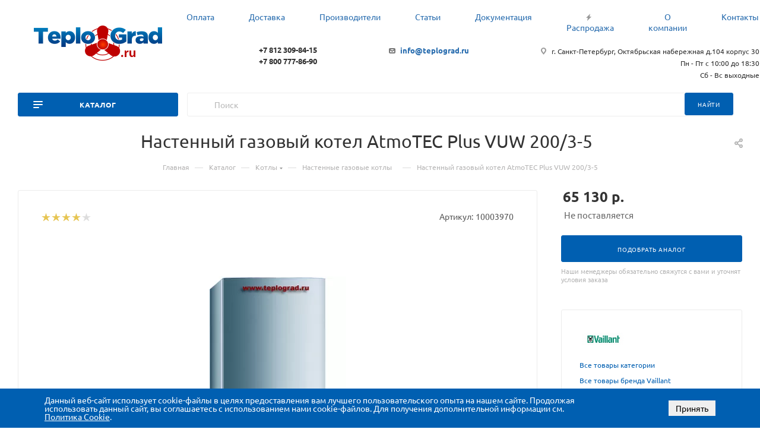

--- FILE ---
content_type: text/html; charset=UTF-8
request_url: https://www.teplograd.ru/catalog/serie/vaillant_atmotec/vaillant_atmotec_plus_vuw_200_3-5
body_size: 98354
content:
<!DOCTYPE html>
<html xmlns="http://www.w3.org/1999/xhtml" xml:lang="ru" lang="ru"  >
<head><link rel="canonical" href="https://www.teplograd.ru/catalog/serie/vaillant_atmotec/vaillant_atmotec_plus_vuw_200_3-5" />
	<title>Настенный газовый котел AtmoTEC Plus VUW 200/3-5 купить в Санкт-Петербурге</title>
	<meta name="viewport" content="initial-scale=1.0, width=device-width, maximum-scale=1" />
	<meta name="HandheldFriendly" content="true" />
	<meta name="yes" content="yes" />
	<meta name="apple-mobile-web-app-status-bar-style" content="black" />
	<meta name="SKYPE_TOOLBAR" content="SKYPE_TOOLBAR_PARSER_COMPATIBLE" />
	<meta http-equiv="Content-Type" content="text/html; charset=UTF-8" />
<meta name="keywords" content="Настенный газовый котел AtmoTEC Plus VUW 200/3-5" />
<meta name="description" content="Компания Теплоград предлагает широкий ассортимент продукции по ДОСТУПНОЙ ЦЕНЕ. Настенный газовый котел Vaillant AtmoTEC Plus VU 200/3-5. Наш телефон в Санкт-Петербурге: +7 (812) 309-84-15" />
<script data-skip-moving="true">(function(w, d) {var v = w.frameCacheVars = {"CACHE_MODE":"HTMLCACHE","storageBlocks":[],"dynamicBlocks":{"4i19eW":"68b329da9893","basketitems-component-block":"d41d8cd98f00","header-auth-block1":"d41d8cd98f00","mobile-basket-with-compare-block1":"d41d8cd98f00","header-basket-with-compare-block1":"d41d8cd98f00","header-basket-with-compare-block2":"d41d8cd98f00","header-basket-with-compare-block3":"d41d8cd98f00","mobile-basket-with-compare-block2":"d41d8cd98f00","dv_3953":"e22bba08c654","qepX1R":"d41d8cd98f00","6zLbbW":"2548dc4b5e57","KSBlai":"d41d8cd98f00","area":"d41d8cd98f00","des":"d41d8cd98f00","viewed-block":"d41d8cd98f00","cdmcEY":"d41d8cd98f00","GUFTBV":"d41d8cd98f00","basketitems-block":"d41d8cd98f00"},"AUTO_UPDATE":true,"AUTO_UPDATE_TTL":120,"version":2};var inv = false;if (v.AUTO_UPDATE === false){if (v.AUTO_UPDATE_TTL && v.AUTO_UPDATE_TTL > 0){var lm = Date.parse(d.lastModified);if (!isNaN(lm)){var td = new Date().getTime();if ((lm + v.AUTO_UPDATE_TTL * 1000) >= td){w.frameRequestStart = false;w.preventAutoUpdate = true;return;}inv = true;}}else{w.frameRequestStart = false;w.preventAutoUpdate = true;return;}}var r = w.XMLHttpRequest ? new XMLHttpRequest() : (w.ActiveXObject ? new w.ActiveXObject("Microsoft.XMLHTTP") : null);if (!r) { return; }w.frameRequestStart = true;var m = v.CACHE_MODE; var l = w.location; var x = new Date().getTime();var q = "?bxrand=" + x + (l.search.length > 0 ? "&" + l.search.substring(1) : "");var u = l.protocol + "//" + l.host + l.pathname + q;r.open("GET", u, true);r.setRequestHeader("BX-ACTION-TYPE", "get_dynamic");r.setRequestHeader("X-Bitrix-Composite", "get_dynamic");r.setRequestHeader("BX-CACHE-MODE", m);r.setRequestHeader("BX-CACHE-BLOCKS", v.dynamicBlocks ? JSON.stringify(v.dynamicBlocks) : "");if (inv){r.setRequestHeader("BX-INVALIDATE-CACHE", "Y");}try { r.setRequestHeader("BX-REF", d.referrer || "");} catch(e) {}if (m === "APPCACHE"){r.setRequestHeader("BX-APPCACHE-PARAMS", JSON.stringify(v.PARAMS));r.setRequestHeader("BX-APPCACHE-URL", v.PAGE_URL ? v.PAGE_URL : "");}r.onreadystatechange = function() {if (r.readyState != 4) { return; }var a = r.getResponseHeader("BX-RAND");var b = w.BX && w.BX.frameCache ? w.BX.frameCache : false;if (a != x || !((r.status >= 200 && r.status < 300) || r.status === 304 || r.status === 1223 || r.status === 0)){var f = {error:true, reason:a!=x?"bad_rand":"bad_status", url:u, xhr:r, status:r.status};if (w.BX && w.BX.ready && b){BX.ready(function() {setTimeout(function(){BX.onCustomEvent("onFrameDataRequestFail", [f]);}, 0);});}w.frameRequestFail = f;return;}if (b){b.onFrameDataReceived(r.responseText);if (!w.frameUpdateInvoked){b.update(false);}w.frameUpdateInvoked = true;}else{w.frameDataString = r.responseText;}};r.send();var p = w.performance;if (p && p.addEventListener && p.getEntries && p.setResourceTimingBufferSize){var e = 'resourcetimingbufferfull';var h = function() {if (w.BX && w.BX.frameCache && w.BX.frameCache.frameDataInserted){p.removeEventListener(e, h);}else {p.setResourceTimingBufferSize(p.getEntries().length + 50);}};p.addEventListener(e, h);}})(window, document);</script>

<link href="/bitrix/js/main/loader/dist/loader.bundle.css?16947851142425"  rel="stylesheet" />
<link href="/bitrix/js/ui/design-tokens/dist/ui.design-tokens.css?174058774326358"  rel="stylesheet" />
<link href="/bitrix/js/ui/fonts/opensans/ui.font.opensans.css?17405693322555"  rel="stylesheet" />
<link href="/bitrix/js/main/popup/dist/main.popup.bundle.css?175267402131694"  rel="stylesheet" />
<link href="/bitrix/js/ui/icon-set/icon-base.css?17526740421830"  rel="stylesheet" />
<link href="/bitrix/js/ui/icon-set/actions/style.css?175267404220996"  rel="stylesheet" />
<link href="/bitrix/js/ui/icon-set/main/style.css?175267404280627"  rel="stylesheet" />
<link href="/bitrix/js/main/sidepanel/dist/side-panel.bundle.css?175267404625621"  rel="stylesheet" />
<link href="/bitrix/css/main/font-awesome.css?169478502828777"  rel="stylesheet" />
<link href="/bitrix/js/main/core/css/core_viewer.css?174058786861330"  rel="stylesheet" />
<link href="/bitrix/js/ui/entity-selector/dist/entity-selector.bundle.css?175267404224725"  rel="stylesheet" />
<link href="/bitrix/js/ui/design-tokens/air/dist/air-design-tokens.css?1752674055113422"  rel="stylesheet" />
<link href="/bitrix/js/ui/switcher/dist/ui.switcher.bundle.css?17526740427550"  rel="stylesheet" />
<link href="/bitrix/js/ui/cnt/ui.cnt.css?17526740425220"  rel="stylesheet" />
<link href="/bitrix/js/ui/cnt/dist/cnt.bundle.css?17526740556343"  rel="stylesheet" />
<link href="/bitrix/js/ui/icon-set/outline/style.css?175267404291990"  rel="stylesheet" />
<link href="/bitrix/js/ui/buttons/dist/ui.buttons.bundle.css?175267405576396"  rel="stylesheet" />
<link href="/bitrix/js/main/core/css/core_date.css?174056938610481"  rel="stylesheet" />
<link href="/bitrix/js/fileman/html_editor/html-editor.css?174058771966036"  rel="stylesheet" />
<link href="/bitrix/templates/teplograd_max/components/bitrix/catalog/main/style.css?169478510260430"  rel="stylesheet" />
<link href="/bitrix/templates/teplograd_max/components/bitrix/breadcrumb/main/style.css?16947851012145"  rel="stylesheet" />
<link href="/bitrix/templates/teplograd_max/components/bitrix/catalog.element/main/style.css?1758625987741"  rel="stylesheet" />
<link href="/bitrix/templates/teplograd_max/components/bitrix/sale.gift.main.products/main/style.css?1694785101663"  rel="stylesheet" />
<link href="/bitrix/templates/teplograd_max/vendor/css/carousel/swiper/swiper-bundle.min.css?174057998714468"  rel="stylesheet" />
<link href="/bitrix/templates/teplograd_max/css/slider.swiper.min.css?16947851001924"  rel="stylesheet" />
<link href="/bitrix/templates/teplograd_max/css/main_slider.min.css?169478510027585"  rel="stylesheet" />
<link href="/bitrix/templates/teplograd_max/vendor/css/carousel/owl/owl.carousel.min.css?17405799873351"  rel="stylesheet" />
<link href="/bitrix/templates/teplograd_max/vendor/css/carousel/owl/owl.theme.default.min.css?17405799871013"  rel="stylesheet" />
<link href="/bitrix/templates/teplograd_max/css/jquery.fancybox.min.css?169478510012936"  rel="stylesheet" />
<link href="/bitrix/templates/teplograd_max/css/animation/animation_ext.css?16947851004934"  rel="stylesheet" />
<link href="/bitrix/templates/teplograd_max/components/bitrix/iblock.vote/element_rating/style.css?1694785101346"  rel="stylesheet" />
<link href="/bitrix/components/bitrix/main.post.form/templates/.default/style.css?174195522830089"  rel="stylesheet" />
<link href="/bitrix/panel/main/popup.css?174056939522696"  rel="stylesheet" />
<link href="/bitrix/templates/.default/assets/bootstrap3-ext/bootstrap3-ext.min.css?169478510837694"  data-template-style="true"  rel="stylesheet" />
<link href="/bitrix/templates/teplograd_max/css/fonts/ubuntu/css/ubuntu.min.css?16947851004318"  data-template-style="true"  rel="stylesheet" />
<link href="/bitrix/templates/teplograd_max/css/blocks/dark-light-theme.css?16947851002648"  data-template-style="true"  rel="stylesheet" />
<link href="/bitrix/templates/teplograd_max/css/colored.css?16947851003527"  data-template-style="true"  rel="stylesheet" />
<link href="/bitrix/templates/teplograd_max/vendor/css/bootstrap.css?1740579987114216"  data-template-style="true"  rel="stylesheet" />
<link href="/bitrix/templates/teplograd_max/css/styles.css?1694785100196434"  data-template-style="true"  rel="stylesheet" />
<link href="/bitrix/templates/teplograd_max/css/blocks/blocks.css?169478510022009"  data-template-style="true"  rel="stylesheet" />
<link href="/bitrix/templates/teplograd_max/css/blocks/common.blocks/counter-state/counter-state.css?1694785100320"  data-template-style="true"  rel="stylesheet" />
<link href="/bitrix/templates/teplograd_max/css/menu.css?169478510087397"  data-template-style="true"  rel="stylesheet" />
<link href="/bitrix/templates/teplograd_max/css/catalog.css?169478510017353"  data-template-style="true"  rel="stylesheet" />
<link href="/bitrix/templates/teplograd_max/vendor/css/ripple.css?1740579987854"  data-template-style="true"  rel="stylesheet" />
<link href="/bitrix/templates/teplograd_max/css/stores.css?169478510010775"  data-template-style="true"  rel="stylesheet" />
<link href="/bitrix/templates/teplograd_max/css/yandex_map.css?16947851007688"  data-template-style="true"  rel="stylesheet" />
<link href="/bitrix/templates/teplograd_max/css/header_fixed.css?169478510012971"  data-template-style="true"  rel="stylesheet" />
<link href="/bitrix/templates/teplograd_max/ajax/ajax.css?1694785102326"  data-template-style="true"  rel="stylesheet" />
<link href="/bitrix/templates/teplograd_max/css/jquery.mCustomScrollbar.min.css?169478510042839"  data-template-style="true"  rel="stylesheet" />
<link href="/bitrix/templates/teplograd_max/css/blocks/line-block.min.css?16947851004730"  data-template-style="true"  rel="stylesheet" />
<link href="/bitrix/templates/teplograd_max/components/bitrix/search.title/corp/style.css?16947851011716"  data-template-style="true"  rel="stylesheet" />
<link href="/bitrix/templates/teplograd_max/components/bitrix/menu/left_front_catalog2/style.css?16947851021579"  data-template-style="true"  rel="stylesheet" />
<link href="/bitrix/templates/teplograd_max/css/footer.css?169478510036813"  data-template-style="true"  rel="stylesheet" />
<link href="/bitrix/components/aspro/marketing.popup/templates/max/style.css?17405736059099"  data-template-style="true"  rel="stylesheet" />
<link href="/bitrix/components/niges/cookiesaccept/templates/.default/style.css?17581916222729"  data-template-style="true"  rel="stylesheet" />
<link href="/bitrix/templates/teplograd_max/styles.css?174116287521178"  data-template-style="true"  rel="stylesheet" />
<link href="/bitrix/templates/teplograd_max/template_styles.css?1741286338486983"  data-template-style="true"  rel="stylesheet" />
<link href="/bitrix/templates/teplograd_max/css/header.css?169478510031876"  data-template-style="true"  rel="stylesheet" />
<link href="/bitrix/templates/teplograd_max/css/media.css?1694785100198331"  data-template-style="true"  rel="stylesheet" />
<link href="/bitrix/templates/teplograd_max/css/h1-normal.css?169478510039"  data-template-style="true"  rel="stylesheet" />
<link href="/bitrix/templates/teplograd_max/themes/custom_s2/theme.css?174918971454655"  data-template-style="true"  rel="stylesheet" />
<link href="/bitrix/templates/teplograd_max/css/widths/width-3.css?16947851004153"  data-template-style="true"  rel="stylesheet" />
<link href="/bitrix/templates/teplograd_max/css/fonts/font-8.css?16947851006326"  data-template-style="true"  rel="stylesheet" />
<link href="/bitrix/templates/teplograd_max/css/custom.css?176095558436222"  data-template-style="true"  rel="stylesheet" />
<script>if(!window.BX)window.BX={};if(!window.BX.message)window.BX.message=function(mess){if(typeof mess==='object'){for(let i in mess) {BX.message[i]=mess[i];} return true;}};</script>
<script>(window.BX||top.BX).message({"JS_CORE_LOADING":"Загрузка...","JS_CORE_NO_DATA":"- Нет данных -","JS_CORE_WINDOW_CLOSE":"Закрыть","JS_CORE_WINDOW_EXPAND":"Развернуть","JS_CORE_WINDOW_NARROW":"Свернуть в окно","JS_CORE_WINDOW_SAVE":"Сохранить","JS_CORE_WINDOW_CANCEL":"Отменить","JS_CORE_WINDOW_CONTINUE":"Продолжить","JS_CORE_H":"ч","JS_CORE_M":"м","JS_CORE_S":"с","JSADM_AI_HIDE_EXTRA":"Скрыть лишние","JSADM_AI_ALL_NOTIF":"Показать все","JSADM_AUTH_REQ":"Требуется авторизация!","JS_CORE_WINDOW_AUTH":"Войти","JS_CORE_IMAGE_FULL":"Полный размер"});</script>
<script src="/bitrix/js/main/core/core.js?1752674044512406"></script>
<script>BX.Runtime.registerExtension({"name":"main.core","namespace":"BX","loaded":true});</script>
<script>BX.setJSList(["\/bitrix\/js\/main\/core\/core_ajax.js","\/bitrix\/js\/main\/core\/core_promise.js","\/bitrix\/js\/main\/polyfill\/promise\/js\/promise.js","\/bitrix\/js\/main\/loadext\/loadext.js","\/bitrix\/js\/main\/loadext\/extension.js","\/bitrix\/js\/main\/polyfill\/promise\/js\/promise.js","\/bitrix\/js\/main\/polyfill\/find\/js\/find.js","\/bitrix\/js\/main\/polyfill\/includes\/js\/includes.js","\/bitrix\/js\/main\/polyfill\/matches\/js\/matches.js","\/bitrix\/js\/ui\/polyfill\/closest\/js\/closest.js","\/bitrix\/js\/main\/polyfill\/fill\/main.polyfill.fill.js","\/bitrix\/js\/main\/polyfill\/find\/js\/find.js","\/bitrix\/js\/main\/polyfill\/matches\/js\/matches.js","\/bitrix\/js\/main\/polyfill\/core\/dist\/polyfill.bundle.js","\/bitrix\/js\/main\/core\/core.js","\/bitrix\/js\/main\/polyfill\/intersectionobserver\/js\/intersectionobserver.js","\/bitrix\/js\/main\/lazyload\/dist\/lazyload.bundle.js","\/bitrix\/js\/main\/polyfill\/core\/dist\/polyfill.bundle.js","\/bitrix\/js\/main\/parambag\/dist\/parambag.bundle.js"]);
</script>
<script>BX.Runtime.registerExtension({"name":"ui.dexie","namespace":"BX.DexieExport","loaded":true});</script>
<script>BX.Runtime.registerExtension({"name":"ls","namespace":"window","loaded":true});</script>
<script>BX.Runtime.registerExtension({"name":"fx","namespace":"window","loaded":true});</script>
<script>BX.Runtime.registerExtension({"name":"fc","namespace":"window","loaded":true});</script>
<script>BX.Runtime.registerExtension({"name":"pull.protobuf","namespace":"BX","loaded":true});</script>
<script>BX.Runtime.registerExtension({"name":"rest.client","namespace":"window","loaded":true});</script>
<script>(window.BX||top.BX).message({"pull_server_enabled":"N","pull_config_timestamp":1741452879,"shared_worker_allowed":"Y","pull_guest_mode":"N","pull_guest_user_id":0,"pull_worker_mtime":1748666658});(window.BX||top.BX).message({"PULL_OLD_REVISION":"Для продолжения корректной работы с сайтом необходимо перезагрузить страницу."});</script>
<script>BX.Runtime.registerExtension({"name":"pull.client","namespace":"BX","loaded":true});</script>
<script>BX.Runtime.registerExtension({"name":"pull","namespace":"window","loaded":true});</script>
<script>BX.Runtime.registerExtension({"name":"main.loader","namespace":"BX","loaded":true});</script>
<script>BX.Runtime.registerExtension({"name":"loader","namespace":"window","loaded":true});</script>
<script>BX.Runtime.registerExtension({"name":"main.pageobject","namespace":"window","loaded":true});</script>
<script>BX.Runtime.registerExtension({"name":"ui.design-tokens","namespace":"window","loaded":true});</script>
<script>BX.Runtime.registerExtension({"name":"ui.fonts.opensans","namespace":"window","loaded":true});</script>
<script>BX.Runtime.registerExtension({"name":"main.popup","namespace":"BX.Main","loaded":true});</script>
<script>BX.Runtime.registerExtension({"name":"popup","namespace":"window","loaded":true});</script>
<script>(window.BX||top.BX).message({"CORE_CLIPBOARD_COPY_SUCCESS":"Скопировано","CORE_CLIPBOARD_COPY_FAILURE":"Не удалось скопировать"});</script>
<script>BX.Runtime.registerExtension({"name":"clipboard","namespace":"window","loaded":true});</script>
<script>BX.Runtime.registerExtension({"name":"ui.icon-set","namespace":"window","loaded":true});</script>
<script>BX.Runtime.registerExtension({"name":"ui.icon-set.actions","namespace":"window","loaded":true});</script>
<script>BX.Runtime.registerExtension({"name":"ui.icon-set.main","namespace":"window","loaded":true});</script>
<script>(window.BX||top.BX).message({"MAIN_SIDEPANEL_CLOSE":"Закрыть","MAIN_SIDEPANEL_PRINT":"Печать","MAIN_SIDEPANEL_NEW_WINDOW":"Открыть в новом окне","MAIN_SIDEPANEL_COPY_LINK":"Скопировать ссылку","MAIN_SIDEPANEL_MINIMIZE":"Свернуть","MAIN_SIDEPANEL_REMOVE_ALL":"Удалить всё из быстрого доступа"});</script>
<script>BX.Runtime.registerExtension({"name":"main.sidepanel","namespace":"BX.SidePanel","loaded":true});</script>
<script>BX.Runtime.registerExtension({"name":"sidepanel","namespace":"window","loaded":true});</script>
<script>BX.Runtime.registerExtension({"name":"aspro_bootstrap","namespace":"window","loaded":true});</script>
<script>BX.Runtime.registerExtension({"name":"aspro_logo","namespace":"window","loaded":true});</script>
<script>BX.Runtime.registerExtension({"name":"aspro_jquery.validate","namespace":"window","loaded":true});</script>
<script>BX.Runtime.registerExtension({"name":"aspro_validate","namespace":"window","loaded":true});</script>
<script>BX.Runtime.registerExtension({"name":"aspro_jquery.uniform","namespace":"window","loaded":true});</script>
<script>BX.Runtime.registerExtension({"name":"aspro_line_block","namespace":"window","loaded":true});</script>
<script>(window.BX||top.BX).message({"DISK_MYOFFICE":false});(window.BX||top.BX).message({"JS_CORE_VIEWER_DOWNLOAD":"Скачать","JS_CORE_VIEWER_EDIT":"Редактировать","JS_CORE_VIEWER_DESCR_AUTHOR":"Автор","JS_CORE_VIEWER_DESCR_LAST_MODIFY":"Последние изменения","JS_CORE_VIEWER_TOO_BIG_FOR_VIEW":"Файл слишком большой для просмотра","JS_CORE_VIEWER_OPEN_WITH_GVIEWER":"Открыть файл в Google Viewer","JS_CORE_VIEWER_IFRAME_DESCR_ERROR":"К сожалению, не удалось открыть документ.","JS_CORE_VIEWER_IFRAME_PROCESS_SAVE_DOC":"Сохранение документа","JS_CORE_VIEWER_IFRAME_UPLOAD_DOC_TO_GOOGLE":"Загрузка документа","JS_CORE_VIEWER_IFRAME_CONVERT_ACCEPT":"Конвертировать","JS_CORE_VIEWER_IFRAME_CONVERT_DECLINE":"Отменить","JS_CORE_VIEWER_IFRAME_CONVERT_TO_NEW_FORMAT":"Документ будет сконвертирован в docx, xls, pptx, так как имеет старый формат.","JS_CORE_VIEWER_IFRAME_DESCR_SAVE_DOC":"Сохранить документ?","JS_CORE_VIEWER_IFRAME_SAVE_DOC":"Сохранить","JS_CORE_VIEWER_IFRAME_DISCARD_DOC":"Отменить изменения","JS_CORE_VIEWER_IFRAME_CHOICE_SERVICE_EDIT":"Редактировать с помощью","JS_CORE_VIEWER_IFRAME_SET_DEFAULT_SERVICE_EDIT":"Использовать для всех файлов","JS_CORE_VIEWER_IFRAME_CHOICE_SERVICE_EDIT_ACCEPT":"Применить","JS_CORE_VIEWER_IFRAME_CHOICE_SERVICE_EDIT_DECLINE":"Отменить","JS_CORE_VIEWER_IFRAME_UPLOAD_NEW_VERSION_IN_COMMENT":"Загрузил новую версию файла","JS_CORE_VIEWER_SERVICE_GOOGLE_DRIVE":"Google Docs","JS_CORE_VIEWER_SERVICE_SKYDRIVE":"MS Office Online","JS_CORE_VIEWER_IFRAME_CANCEL":"Отмена","JS_CORE_VIEWER_IFRAME_DESCR_SAVE_DOC_F":"В одном из окон вы редактируете данный документ. Если вы завершили работу над документом, нажмите \u0022#SAVE_DOC#\u0022, чтобы загрузить измененный файл на портал.","JS_CORE_VIEWER_SAVE":"Сохранить","JS_CORE_VIEWER_EDIT_IN_SERVICE":"Редактировать в #SERVICE#","JS_CORE_VIEWER_NOW_EDITING_IN_SERVICE":"Редактирование в #SERVICE#","JS_CORE_VIEWER_SAVE_TO_OWN_FILES_MSGVER_1":"Сохранить на Битрикс24.Диск","JS_CORE_VIEWER_DOWNLOAD_TO_PC":"Скачать на локальный компьютер","JS_CORE_VIEWER_GO_TO_FILE":"Перейти к файлу","JS_CORE_VIEWER_DESCR_SAVE_FILE_TO_OWN_FILES":"Файл #NAME# успешно сохранен\u003Cbr\u003Eв папку \u0022Файлы\\Сохраненные\u0022","JS_CORE_VIEWER_DESCR_PROCESS_SAVE_FILE_TO_OWN_FILES":"Файл #NAME# сохраняется\u003Cbr\u003Eна ваш \u0022Битрикс24.Диск\u0022","JS_CORE_VIEWER_HISTORY_ELEMENT":"История","JS_CORE_VIEWER_VIEW_ELEMENT":"Просмотреть","JS_CORE_VIEWER_THROUGH_VERSION":"Версия #NUMBER#","JS_CORE_VIEWER_THROUGH_LAST_VERSION":"Последняя версия","JS_CORE_VIEWER_DISABLE_EDIT_BY_PERM":"Автор не разрешил вам редактировать этот документ","JS_CORE_VIEWER_IFRAME_UPLOAD_NEW_VERSION_IN_COMMENT_F":"Загрузила новую версию файла","JS_CORE_VIEWER_IFRAME_UPLOAD_NEW_VERSION_IN_COMMENT_M":"Загрузил новую версию файла","JS_CORE_VIEWER_IFRAME_CONVERT_TO_NEW_FORMAT_EX":"Документ будет сконвертирован в формат #NEW_FORMAT#, так как текущий формат #OLD_FORMAT# является устаревшим.","JS_CORE_VIEWER_CONVERT_TITLE":"Конвертировать в #NEW_FORMAT#?","JS_CORE_VIEWER_CREATE_IN_SERVICE":"Создать с помощью #SERVICE#","JS_CORE_VIEWER_NOW_CREATING_IN_SERVICE":"Создание документа в #SERVICE#","JS_CORE_VIEWER_SAVE_AS":"Сохранить как","JS_CORE_VIEWER_CREATE_DESCR_SAVE_DOC_F":"В одном из окон вы создаете новый документ. Если вы завершили работу над документом, нажмите \u0022#SAVE_AS_DOC#\u0022, чтобы перейти к добавлению документа на портал.","JS_CORE_VIEWER_NOW_DOWNLOAD_FROM_SERVICE":"Загрузка документа из #SERVICE#","JS_CORE_VIEWER_EDIT_IN_LOCAL_SERVICE":"Редактировать на моём компьютере","JS_CORE_VIEWER_EDIT_IN_LOCAL_SERVICE_SHORT":"Редактировать на #SERVICE#","JS_CORE_VIEWER_SERVICE_LOCAL":"моём компьютере","JS_CORE_VIEWER_DOWNLOAD_B24_DESKTOP":"Скачать","JS_CORE_VIEWER_SERVICE_LOCAL_INSTALL_DESKTOP_MSGVER_1":"Для эффективного редактирования документов на компьютере, установите приложение для компьютера и подключите Битрикс24.Диск","JS_CORE_VIEWER_SHOW_FILE_DIALOG_OAUTH_NOTICE":"Для просмотра файла, пожалуйста, авторизуйтесь в своем аккаунте \u003Ca id=\u0022bx-js-disk-run-oauth-modal\u0022 href=\u0022#\u0022\u003E#SERVICE#\u003C\/a\u003E.","JS_CORE_VIEWER_SERVICE_OFFICE365":"Office365","JS_CORE_VIEWER_DOCUMENT_IS_LOCKED_BY":"Документ заблокирован на редактирование","JS_CORE_VIEWER_SERVICE_MYOFFICE":"МойОфис","JS_CORE_VIEWER_OPEN_PDF_PREVIEW":"Просмотреть pdf-версию файла","JS_CORE_VIEWER_AJAX_ACCESS_DENIED":"Не хватает прав для просмотра файла. Попробуйте обновить страницу.","JS_CORE_VIEWER_AJAX_CONNECTION_FAILED":"При попытке открыть файл возникла ошибка. Пожалуйста, попробуйте позже.","JS_CORE_VIEWER_AJAX_OPEN_NEW_TAB":"Открыть в новом окне","JS_CORE_VIEWER_AJAX_PRINT":"Распечатать","JS_CORE_VIEWER_TRANSFORMATION_IN_PROCESS":"Документ сохранён. Мы готовим его к показу.","JS_CORE_VIEWER_IFRAME_ERROR_TITLE":"Не удалось открыть документ","JS_CORE_VIEWER_DOWNLOAD_B24_DESKTOP_FULL":"Скачать приложение","JS_CORE_VIEWER_DOWNLOAD_DOCUMENT":"Скачать документ","JS_CORE_VIEWER_IFRAME_ERROR_COULD_NOT_VIEW":"К сожалению, не удалось просмотреть документ.","JS_CORE_VIEWER_ACTIONPANEL_MORE":"Ещё"});</script>
<script>BX.Runtime.registerExtension({"name":"viewer","namespace":"window","loaded":true});</script>
<script>(window.BX||top.BX).message({"UI_TAG_SELECTOR_SEARCH_PLACEHOLDER":"поиск","UI_TAG_SELECTOR_ADD_BUTTON_CAPTION":"Добавить","UI_TAG_SELECTOR_ADD_BUTTON_CAPTION_MORE":"Добавить еще","UI_TAG_SELECTOR_ADD_BUTTON_CAPTION_SINGLE":"Изменить","UI_TAG_SELECTOR_CREATE_BUTTON_CAPTION":"Создать","UI_SELECTOR_SEARCH_LOADER_TEXT":"Идет поиск дополнительных результатов...","UI_SELECTOR_SEARCH_TAB_TITLE":"Поиск","UI_SELECTOR_SEARCH_STUB_TITLE":"Нет совпадений","UI_SELECTOR_SEARCH_STUB_SUBTITLE_MSGVER_1":"Попробуйте изменить условия поиска","UI_SELECTOR_RECENT_TAB_TITLE":"Последние","UI_SELECTOR_ITEM_LINK_TITLE":"подробнее","UI_SELECTOR_TAB_STUB_TITLE":"В категории \u0026laquo;#TAB_TITLE#\u0026raquo; ничего не найдено","UI_SELECTOR_CREATE_ITEM_LABEL":"Создать:"});</script>
<script type="extension/settings" data-extension="ui.entity-selector">{"extensions":["catalog.entity-selector","highloadblock.entity-selector","seo.entity-selector"]}</script>
<script type="extension/settings" data-extension="catalog.entity-selector">{"entities":[{"id":"product","options":{"dynamicLoad":true,"dynamicSearch":true,"searchFields":[{"name":"supertitle","type":"string","system":true},{"name":"SEARCH_PROPERTIES","type":"string"},{"name":"PREVIEW_TEXT","type":"string"},{"name":"DETAIL_TEXT","type":"string"},{"name":"PARENT_NAME","type":"string"},{"name":"PARENT_SEARCH_PROPERTIES","type":"string"},{"name":"PARENT_PREVIEW_TEXT","type":"string"},{"name":"PARENT_DETAIL_TEXT","type":"string"}],"itemOptions":{"default":{"avatar":"\/bitrix\/js\/catalog\/entity-selector\/src\/images\/product.svg","captionOptions":{"fitContent":true,"maxWidth":150}}}}},{"id":"product_variation","options":{"dynamicLoad":false,"dynamicSearch":true,"searchFields":[{"name":"supertitle","type":"string","system":true},{"name":"SEARCH_PROPERTIES","type":"string"},{"name":"PREVIEW_TEXT","type":"string"},{"name":"DETAIL_TEXT","type":"string"},{"name":"PARENT_NAME","type":"string"},{"name":"PARENT_SEARCH_PROPERTIES","type":"string"},{"name":"PARENT_PREVIEW_TEXT","type":"string"},{"name":"PARENT_DETAIL_TEXT","type":"string"}],"itemOptions":{"default":{"avatar":"\/bitrix\/js\/catalog\/entity-selector\/src\/images\/product.svg","captionOptions":{"fitContent":true,"maxWidth":150}}}}},{"id":"variation","options":{"dynamicLoad":true,"dynamicSearch":true,"searchFields":[{"name":"supertitle","type":"string","system":true},{"name":"SEARCH_PROPERTIES","type":"string"},{"name":"PREVIEW_TEXT","type":"string"},{"name":"DETAIL_TEXT","type":"string"},{"name":"PARENT_NAME","type":"string"},{"name":"PARENT_SEARCH_PROPERTIES","type":"string"},{"name":"PARENT_PREVIEW_TEXT","type":"string"},{"name":"PARENT_DETAIL_TEXT","type":"string"}],"itemOptions":{"default":{"avatar":"\/bitrix\/js\/catalog\/entity-selector\/src\/images\/product.svg","captionOptions":{"fitContent":true,"maxWidth":150}}}}},{"id":"store","options":{"itemOptions":{"default":{"avatar":"\/bitrix\/js\/catalog\/entity-selector\/src\/images\/store.svg"}}}},{"id":"dynamic","options":{"itemOptions":{"default":{"avatar":"\/bitrix\/js\/catalog\/entity-selector\/src\/images\/dynamic.svg"}}}},{"id":"agent-contractor-product-variation","options":{"dynamicLoad":true,"dynamicSearch":true,"searchFields":[{"name":"supertitle","type":"string","system":true},{"name":"SEARCH_PROPERTIES","type":"string"},{"name":"PREVIEW_TEXT","type":"string"},{"name":"DETAIL_TEXT","type":"string"},{"name":"PARENT_NAME","type":"string"},{"name":"PARENT_SEARCH_PROPERTIES","type":"string"},{"name":"PARENT_PREVIEW_TEXT","type":"string"},{"name":"PARENT_DETAIL_TEXT","type":"string"}],"itemOptions":{"default":{"avatar":"\/bitrix\/js\/catalog\/entity-selector\/src\/images\/product.svg","captionOptions":{"fitContent":true,"maxWidth":150}}}}},{"id":"agent-contractor-section","options":{"dynamicLoad":true,"dynamicSearch":true,"searchFields":[{"name":"supertitle","type":"string","system":true},{"name":"SEARCH_PROPERTIES","type":"string"},{"name":"PREVIEW_TEXT","type":"string"},{"name":"DETAIL_TEXT","type":"string"},{"name":"PARENT_NAME","type":"string"},{"name":"PARENT_SEARCH_PROPERTIES","type":"string"},{"name":"PARENT_PREVIEW_TEXT","type":"string"},{"name":"PARENT_DETAIL_TEXT","type":"string"}],"itemOptions":{"default":{"avatar":"\/bitrix\/js\/catalog\/entity-selector\/src\/images\/product.svg","captionOptions":{"fitContent":true,"maxWidth":150}}},"tagOptions":{"default":{"textColor":"#535c69","bgColor":"#d2f95f"}}}}]}</script>
<script>BX.Runtime.registerExtension({"name":"catalog.entity-selector","namespace":"window","loaded":true});</script>
<script type="extension/settings" data-extension="highloadblock.entity-selector">{"entities":[{"id":"highloadblock-element","options":{"dynamicLoad":true,"dynamicSearch":true}}]}</script>
<script>BX.Runtime.registerExtension({"name":"highloadblock.entity-selector","namespace":"window","loaded":true});</script>
<script>BX.Runtime.registerExtension({"name":"ui.entity-selector","namespace":"BX.UI.EntitySelector","loaded":true});</script>
<script>BX.Runtime.registerExtension({"name":"ui.design-tokens.air","namespace":"window","loaded":true});</script>
<script>BX.Runtime.registerExtension({"name":"ui.icon-set.api.core","namespace":"BX.UI.IconSet","loaded":true});</script>
<script>(window.BX||top.BX).message({"UI_SWITCHER_ON":"вкл","UI_SWITCHER_OFF":"выкл"});(window.BX||top.BX).message({"UI_SWITCHER_ON":"вкл","UI_SWITCHER_OFF":"выкл"});</script>
<script>BX.Runtime.registerExtension({"name":"ui.switcher","namespace":"BX.UI","loaded":true});</script>
<script>BX.Runtime.registerExtension({"name":"ui.cnt","namespace":"BX.UI","loaded":true});</script>
<script>BX.Runtime.registerExtension({"name":"ui.icon-set.outline","namespace":"window","loaded":true});</script>
<script>(window.BX||top.BX).message({"UI_BUTTONS_SAVE_BTN_TEXT":"Сохранить","UI_BUTTONS_CREATE_BTN_TEXT":"Создать","UI_BUTTONS_ADD_BTN_TEXT":"Добавить","UI_BUTTONS_SEND_BTN_TEXT":"Отправить","UI_BUTTONS_CANCEL_BTN_TEXT":"Отменить","UI_BUTTONS_CLOSE_BTN_TEXT":"Закрыть","UI_BUTTONS_APPLY_BTN_TEXT":"Применить"});</script>
<script>BX.Runtime.registerExtension({"name":"ui.buttons","namespace":"BX.UI","loaded":true});</script>
<script>(window.BX||top.BX).message({"JS_CORE_LOADING":"Загрузка...","JS_CORE_NO_DATA":"- Нет данных -","JS_CORE_WINDOW_CLOSE":"Закрыть","JS_CORE_WINDOW_EXPAND":"Развернуть","JS_CORE_WINDOW_NARROW":"Свернуть в окно","JS_CORE_WINDOW_SAVE":"Сохранить","JS_CORE_WINDOW_CANCEL":"Отменить","JS_CORE_WINDOW_CONTINUE":"Продолжить","JS_CORE_H":"ч","JS_CORE_M":"м","JS_CORE_S":"с","JSADM_AI_HIDE_EXTRA":"Скрыть лишние","JSADM_AI_ALL_NOTIF":"Показать все","JSADM_AUTH_REQ":"Требуется авторизация!","JS_CORE_WINDOW_AUTH":"Войти","JS_CORE_IMAGE_FULL":"Полный размер"});</script>
<script>BX.Runtime.registerExtension({"name":"window","namespace":"window","loaded":true});</script>
<script>(window.BX||top.BX).message({"AMPM_MODE":2});(window.BX||top.BX).message({"MONTH_1":"Январь","MONTH_2":"Февраль","MONTH_3":"Март","MONTH_4":"Апрель","MONTH_5":"Май","MONTH_6":"Июнь","MONTH_7":"Июль","MONTH_8":"Август","MONTH_9":"Сентябрь","MONTH_10":"Октябрь","MONTH_11":"Ноябрь","MONTH_12":"Декабрь","MONTH_1_S":"января","MONTH_2_S":"февраля","MONTH_3_S":"марта","MONTH_4_S":"апреля","MONTH_5_S":"мая","MONTH_6_S":"июня","MONTH_7_S":"июля","MONTH_8_S":"августа","MONTH_9_S":"сентября","MONTH_10_S":"октября","MONTH_11_S":"ноября","MONTH_12_S":"декабря","MON_1":"янв","MON_2":"фев","MON_3":"мар","MON_4":"апр","MON_5":"мая","MON_6":"июн","MON_7":"июл","MON_8":"авг","MON_9":"сен","MON_10":"окт","MON_11":"ноя","MON_12":"дек","DAY_OF_WEEK_0":"Воскресенье","DAY_OF_WEEK_1":"Понедельник","DAY_OF_WEEK_2":"Вторник","DAY_OF_WEEK_3":"Среда","DAY_OF_WEEK_4":"Четверг","DAY_OF_WEEK_5":"Пятница","DAY_OF_WEEK_6":"Суббота","DOW_0":"Вс","DOW_1":"Пн","DOW_2":"Вт","DOW_3":"Ср","DOW_4":"Чт","DOW_5":"Пт","DOW_6":"Сб","FD_SECOND_AGO_0":"#VALUE# секунд назад","FD_SECOND_AGO_1":"#VALUE# секунду назад","FD_SECOND_AGO_10_20":"#VALUE# секунд назад","FD_SECOND_AGO_MOD_1":"#VALUE# секунду назад","FD_SECOND_AGO_MOD_2_4":"#VALUE# секунды назад","FD_SECOND_AGO_MOD_OTHER":"#VALUE# секунд назад","FD_SECOND_DIFF_0":"#VALUE# секунд","FD_SECOND_DIFF_1":"#VALUE# секунда","FD_SECOND_DIFF_10_20":"#VALUE# секунд","FD_SECOND_DIFF_MOD_1":"#VALUE# секунда","FD_SECOND_DIFF_MOD_2_4":"#VALUE# секунды","FD_SECOND_DIFF_MOD_OTHER":"#VALUE# секунд","FD_SECOND_SHORT":"#VALUE#с","FD_MINUTE_AGO_0":"#VALUE# минут назад","FD_MINUTE_AGO_1":"#VALUE# минуту назад","FD_MINUTE_AGO_10_20":"#VALUE# минут назад","FD_MINUTE_AGO_MOD_1":"#VALUE# минуту назад","FD_MINUTE_AGO_MOD_2_4":"#VALUE# минуты назад","FD_MINUTE_AGO_MOD_OTHER":"#VALUE# минут назад","FD_MINUTE_DIFF_0":"#VALUE# минут","FD_MINUTE_DIFF_1":"#VALUE# минута","FD_MINUTE_DIFF_10_20":"#VALUE# минут","FD_MINUTE_DIFF_MOD_1":"#VALUE# минута","FD_MINUTE_DIFF_MOD_2_4":"#VALUE# минуты","FD_MINUTE_DIFF_MOD_OTHER":"#VALUE# минут","FD_MINUTE_0":"#VALUE# минут","FD_MINUTE_1":"#VALUE# минуту","FD_MINUTE_10_20":"#VALUE# минут","FD_MINUTE_MOD_1":"#VALUE# минуту","FD_MINUTE_MOD_2_4":"#VALUE# минуты","FD_MINUTE_MOD_OTHER":"#VALUE# минут","FD_MINUTE_SHORT":"#VALUE#мин","FD_HOUR_AGO_0":"#VALUE# часов назад","FD_HOUR_AGO_1":"#VALUE# час назад","FD_HOUR_AGO_10_20":"#VALUE# часов назад","FD_HOUR_AGO_MOD_1":"#VALUE# час назад","FD_HOUR_AGO_MOD_2_4":"#VALUE# часа назад","FD_HOUR_AGO_MOD_OTHER":"#VALUE# часов назад","FD_HOUR_DIFF_0":"#VALUE# часов","FD_HOUR_DIFF_1":"#VALUE# час","FD_HOUR_DIFF_10_20":"#VALUE# часов","FD_HOUR_DIFF_MOD_1":"#VALUE# час","FD_HOUR_DIFF_MOD_2_4":"#VALUE# часа","FD_HOUR_DIFF_MOD_OTHER":"#VALUE# часов","FD_HOUR_SHORT":"#VALUE#ч","FD_YESTERDAY":"вчера","FD_TODAY":"сегодня","FD_TOMORROW":"завтра","FD_DAY_AGO_0":"#VALUE# дней назад","FD_DAY_AGO_1":"#VALUE# день назад","FD_DAY_AGO_10_20":"#VALUE# дней назад","FD_DAY_AGO_MOD_1":"#VALUE# день назад","FD_DAY_AGO_MOD_2_4":"#VALUE# дня назад","FD_DAY_AGO_MOD_OTHER":"#VALUE# дней назад","FD_DAY_DIFF_0":"#VALUE# дней","FD_DAY_DIFF_1":"#VALUE# день","FD_DAY_DIFF_10_20":"#VALUE# дней","FD_DAY_DIFF_MOD_1":"#VALUE# день","FD_DAY_DIFF_MOD_2_4":"#VALUE# дня","FD_DAY_DIFF_MOD_OTHER":"#VALUE# дней","FD_DAY_AT_TIME":"#DAY# в #TIME#","FD_DAY_SHORT":"#VALUE#д","FD_MONTH_AGO_0":"#VALUE# месяцев назад","FD_MONTH_AGO_1":"#VALUE# месяц назад","FD_MONTH_AGO_10_20":"#VALUE# месяцев назад","FD_MONTH_AGO_MOD_1":"#VALUE# месяц назад","FD_MONTH_AGO_MOD_2_4":"#VALUE# месяца назад","FD_MONTH_AGO_MOD_OTHER":"#VALUE# месяцев назад","FD_MONTH_DIFF_0":"#VALUE# месяцев","FD_MONTH_DIFF_1":"#VALUE# месяц","FD_MONTH_DIFF_10_20":"#VALUE# месяцев","FD_MONTH_DIFF_MOD_1":"#VALUE# месяц","FD_MONTH_DIFF_MOD_2_4":"#VALUE# месяца","FD_MONTH_DIFF_MOD_OTHER":"#VALUE# месяцев","FD_MONTH_SHORT":"#VALUE#мес","FD_YEARS_AGO_0":"#VALUE# лет назад","FD_YEARS_AGO_1":"#VALUE# год назад","FD_YEARS_AGO_10_20":"#VALUE# лет назад","FD_YEARS_AGO_MOD_1":"#VALUE# год назад","FD_YEARS_AGO_MOD_2_4":"#VALUE# года назад","FD_YEARS_AGO_MOD_OTHER":"#VALUE# лет назад","FD_YEARS_DIFF_0":"#VALUE# лет","FD_YEARS_DIFF_1":"#VALUE# год","FD_YEARS_DIFF_10_20":"#VALUE# лет","FD_YEARS_DIFF_MOD_1":"#VALUE# год","FD_YEARS_DIFF_MOD_2_4":"#VALUE# года","FD_YEARS_DIFF_MOD_OTHER":"#VALUE# лет","FD_YEARS_SHORT_0":"#VALUE#л","FD_YEARS_SHORT_1":"#VALUE#г","FD_YEARS_SHORT_10_20":"#VALUE#л","FD_YEARS_SHORT_MOD_1":"#VALUE#г","FD_YEARS_SHORT_MOD_2_4":"#VALUE#г","FD_YEARS_SHORT_MOD_OTHER":"#VALUE#л","CAL_BUTTON":"Выбрать","CAL_TIME_SET":"Установить время","CAL_TIME":"Время","FD_LAST_SEEN_TOMORROW":"завтра в #TIME#","FD_LAST_SEEN_NOW":"только что","FD_LAST_SEEN_TODAY":"сегодня в #TIME#","FD_LAST_SEEN_YESTERDAY":"вчера в #TIME#","FD_LAST_SEEN_MORE_YEAR":"более года назад","FD_UNIT_ORDER":"Y m d H i s","FD_SEPARATOR":"\u0026#32;","FD_SEPARATOR_SHORT":"\u0026#32;"});</script>
<script type="extension/settings" data-extension="main.date">{"formats":{"FORMAT_DATE":"MM\/DD\/YYYY","FORMAT_DATETIME":"MM\/DD\/YYYY H:MI:SS T","SHORT_DATE_FORMAT":"n\/j\/Y","MEDIUM_DATE_FORMAT":"M j, Y","LONG_DATE_FORMAT":"F j, Y","DAY_MONTH_FORMAT":"F j","DAY_SHORT_MONTH_FORMAT":"M j","SHORT_DAY_OF_WEEK_MONTH_FORMAT":"D, F j","SHORT_DAY_OF_WEEK_SHORT_MONTH_FORMAT":"D, M j","DAY_OF_WEEK_MONTH_FORMAT":"l, F j","FULL_DATE_FORMAT":"l, F j, Y","SHORT_TIME_FORMAT":"g:i a","LONG_TIME_FORMAT":"g:i:s a"}}</script>
<script>BX.Runtime.registerExtension({"name":"main.date","namespace":"BX.Main","loaded":true});</script>
<script>(window.BX||top.BX).message({"WEEK_START":0});</script>
<script>BX.Runtime.registerExtension({"name":"date","namespace":"window","loaded":true});</script>
<script>BX.Runtime.registerExtension({"name":"timer","namespace":"window","loaded":true});</script>
<script>BX.Runtime.registerExtension({"name":"html_editor","namespace":"window","loaded":true});</script>
<script type="extension/settings" data-extension="currency.currency-core">{"region":"ru"}</script>
<script>BX.Runtime.registerExtension({"name":"currency.currency-core","namespace":"BX.Currency","loaded":true});</script>
<script>BX.Runtime.registerExtension({"name":"currency","namespace":"window","loaded":true});</script>
<script>BX.Runtime.registerExtension({"name":"aspro_swiper_init","namespace":"window","loaded":true});</script>
<script>BX.Runtime.registerExtension({"name":"aspro_swiper","namespace":"window","loaded":true});</script>
<script>BX.Runtime.registerExtension({"name":"aspro_swiper_main_styles","namespace":"window","loaded":true});</script>
<script>BX.Runtime.registerExtension({"name":"aspro_owl_carousel","namespace":"window","loaded":true});</script>
<script>BX.Runtime.registerExtension({"name":"aspro_catalog_element","namespace":"window","loaded":true});</script>
<script>BX.Runtime.registerExtension({"name":"aspro_fancybox","namespace":"window","loaded":true});</script>
<script>BX.Runtime.registerExtension({"name":"aspro_animation_ext","namespace":"window","loaded":true});</script>
<script>(window.BX||top.BX).message({"LANGUAGE_ID":"ru","FORMAT_DATE":"MM\/DD\/YYYY","FORMAT_DATETIME":"MM\/DD\/YYYY H:MI:SS T","COOKIE_PREFIX":"BITRIX_SM","SERVER_TZ_OFFSET":"10800","UTF_MODE":"Y","SITE_ID":"s2","SITE_DIR":"\/"});</script>

<script src="/bitrix/js/ui/dexie/dist/dexie.bundle.js?1752674041218847"></script>
<script src="/bitrix/js/main/core/core_ls.js?17405878924201"></script>
<script src="/bitrix/js/main/core/core_fx.js?169478511316888"></script>
<script src="/bitrix/js/main/core/core_frame_cache.js?175267404316945"></script>
<script src="/bitrix/js/pull/protobuf/protobuf.js?1694785116274055"></script>
<script src="/bitrix/js/pull/protobuf/model.js?169478511670928"></script>
<script src="/bitrix/js/rest/client/rest.client.js?169478511617414"></script>
<script src="/bitrix/js/pull/client/pull.client.js?174866665983861"></script>
<script src="/bitrix/js/main/loader/dist/loader.bundle.js?17405878687707"></script>
<script src="/bitrix/js/main/pageobject/pageobject.js?1694785111864"></script>
<script src="/bitrix/js/main/popup/dist/main.popup.bundle.js?1752674043119074"></script>
<script src="/bitrix/js/main/core/core_clipboard.js?17405692494831"></script>
<script src="/bitrix/js/main/sidepanel/dist/side-panel.bundle.js?1752674045157259"></script>
<script src="/bitrix/js/main/ajax.js?169478510935509"></script>
<script src="/bitrix/js/main/cphttprequest.js?16947851136104"></script>
<script src="/bitrix/js/main/core/core_viewer.js?1741955231144649"></script>
<script src="/bitrix/js/ui/entity-selector/dist/entity-selector.bundle.js?1752674057296850"></script>
<script src="/bitrix/js/ui/icon-set/api/core/dist/ui.icon-set.core.bundle.js?175267404240793"></script>
<script src="/bitrix/js/ui/switcher/dist/ui.switcher.bundle.js?175267404214161"></script>
<script src="/bitrix/js/ui/cnt/dist/cnt.bundle.js?175267405516741"></script>
<script src="/bitrix/js/ui/buttons/dist/ui.buttons.bundle.js?175267405591436"></script>
<script src="/bitrix/js/main/core/core_window.js?174058780998766"></script>
<script src="/bitrix/js/main/date/main.date.js?174195523162683"></script>
<script src="/bitrix/js/main/core/core_date.js?169478511336080"></script>
<script src="/bitrix/js/main/core/core_timer.js?16947851136316"></script>
<script src="/bitrix/js/fileman/html_editor/range.js?1694785117149119"></script>
<script src="/bitrix/js/fileman/html_editor/html-actions.js?1740587717124945"></script>
<script src="/bitrix/js/fileman/html_editor/html-views.js?175267402185356"></script>
<script src="/bitrix/js/fileman/html_editor/html-parser.js?1740587900104822"></script>
<script src="/bitrix/js/fileman/html_editor/html-base-controls.js?1740587717100707"></script>
<script src="/bitrix/js/fileman/html_editor/html-controls.js?1740587900175462"></script>
<script src="/bitrix/js/fileman/html_editor/html-components.js?169478511712580"></script>
<script src="/bitrix/js/fileman/html_editor/html-snippets.js?169478511724360"></script>
<script src="/bitrix/js/fileman/html_editor/html-editor.js?1752674021135416"></script>
<script src="/bitrix/js/main/dd.js?174056949014809"></script>
<script src="/bitrix/js/currency/currency-core/dist/currency-core.bundle.js?17405875768800"></script>
<script src="/bitrix/js/currency/core_currency.js?17405875761181"></script>
<script>void 0===BX.Aspro?.Captcha&&(BX.namespace("Aspro.Captcha"),(()=>{const e="captchaApiLoader";let t={};BX.Aspro.Captcha=new class{constructor(){}get options(){return JSON.parse(JSON.stringify(t.options))}get params(){let e=t.options.params;return JSON.parse(JSON.stringify(e))}get key(){return t.options.key}get hl(){return t.options.params.hl}get type(){return t.options.type}isYandexSmartCaptcha(){return"ya.smartcaptcha"==this.type}isGoogleRecaptcha(){return!this.isYandexSmartCaptcha()}isGoogleRecaptcha3(){return this.isGoogleRecaptcha()&&3==t.options.ver}isInvisible(){return this.isYandexSmartCaptcha()?t.options.params.invisible:this.isGoogleRecaptcha()&&!this.isGoogleRecaptcha3()?"invisible"==t.options.params.size:void 0}get className(){return this.isYandexSmartCaptcha()?"smart-captcha":this.isGoogleRecaptcha()?"g-recaptcha":""}get selector(){return"."+this.className}get clientResponseSelector(){return this.isYandexSmartCaptcha()?'[name="smart-token"]':this.isGoogleRecaptcha()?".g-recaptcha-response":""}get api(){return this.isYandexSmartCaptcha()?window.smartCaptcha||null:this.isGoogleRecaptcha()&&window.grecaptcha||null}getApiResponse(e){return void 0!==e?this.api.getResponse(e):""}init(e){t.options||(t.options="object"==typeof e&&e?e:{},window.onLoadCaptcha=window.onLoadCaptcha||this.onLoad.bind(this),window.renderCaptcha=window.renderCaptcha||this.render.bind(this),window.onPassedCaptcha=window.onPassedCaptcha||this.onPassed.bind(this),window.renderRecaptchaById=window.renderRecaptchaById||window.renderCaptcha,this.isYandexSmartCaptcha()&&(window.asproRecaptcha=t.options),this.isGoogleRecaptcha()&&(window.asproRecaptcha.params={sitekey:t.options.key,recaptchaLang:t.options.params.hl,callback:t.options.params.callback},this.isGoogleRecaptcha3()||(window.asproRecaptcha.params.recaptchaSize=t.options.params.size,window.asproRecaptcha.params.recaptchaColor=t.options.params.theme,window.asproRecaptcha.params.recaptchaLogoShow=t.options.params.showLogo,window.asproRecaptcha.params.recaptchaBadge=t.options.params.badge)))}load(){return t.loadPromise=t.loadPromise||new Promise(((a,s)=>{try{if(t.onResolveLoadPromise=()=>{a()},document.getElementById(e))throw"Another Api loader already exists";let s=document.createElement("script");s.id=e,this.isYandexSmartCaptcha()?s.src="https://smartcaptcha.yandexcloud.net/captcha.js?render=onload&onload=onLoadCaptcha":s.src="//www.google.com/recaptcha/api.js?hl="+this.hl+"&onload=onLoadCaptcha&render="+(this.isGoogleRecaptcha3()?this.key:"explicit"),document.head.appendChild(s)}catch(e){s(e)}})),t.loadPromise}onLoad(){"function"==typeof t.onResolveLoadPromise&&t.onResolveLoadPromise()}validate(e){if(e){let t=e.closest("form")?.querySelector(this.selector);if(t){let e=t.getAttribute("data-widgetid");if(void 0!==e)return""!=this.getApiResponse(e)}}return!0}onPassed(e){e&&document.querySelectorAll(this.selector).forEach((t=>{let a=t.getAttribute("data-widgetid");if(void 0!==a){if(this.getApiResponse(a)==e){let a=t.closest("form");if(a)if(this.isInvisible()){let t=this.clientResponseSelector;a.querySelector(t)&&!a.querySelector(t).value&&(a.querySelector(t).value=e),document.querySelectorAll('iframe[src*="recaptcha"]').forEach((e=>{let t=e.parentElement?.parentElement;t&&(t.classList.contains("grecaptcha-badge")||(t.style.width="100%"))})),"one_click_buy_form"==a.getAttribute("id")?BX.submit(BX("one_click_buy_form")):"form_comment"==a.getAttribute("name")?BX.submit(BX("form_comment")):-1!==a.getAttribute("id")?.indexOf("auth-page-form")?BX.submit(a):a.submit()}else this.Replacer.addValidationInput(a),a.querySelector("input.recaptcha")&&this.api&&$(a.querySelector("input.recaptcha")).valid()}}}))}onSubmit(e){return new Promise(((t,a)=>{try{if("object"==typeof e&&e&&e.form&&this.api){let a=e.form.querySelector(this.selector);if(a){let s=a.getAttribute("data-widgetid");if(void 0!==s){let a=this.clientResponseSelector;e.form.querySelector(a)&&!e.form.querySelector(a).value&&(e.form.closest(".form")&&e.form.closest(".form").classList.add("sending"),this.isInvisible()?(this.api.execute(s),t(!1)):this.isGoogleRecaptcha3()&&(this.api.execute(this.key,{action:"maxscore"}).then((t=>{e.form.querySelector(a).value=t,"one_click_buy_form"==e.form.getAttribute("id")?BX.submit(BX("one_click_buy_form")):"form_comment"==e.form.getAttribute("name")?BX.submit(BX("form_comment")):-1!==e.form.getAttribute("id")?.indexOf("auth-page-form")?BX.submit(e.form):e.form.submit()})),t(!1)))}}}t(!0)}catch(e){a(e)}}))}render(e){return new Promise(((t,a)=>{this.load().then((()=>{try{if(!this.api)throw"Captcha api not loaded";const a=a=>{if(!a.classList.contains(this.className))throw"Node is not a captcha #"+e;let s;this.isGoogleRecaptcha3()?(a.innerHTML='<textarea class="g-recaptcha-response" style="display:none;resize:0;" name="g-recaptcha-response"></textarea>',t(a)):(a.children.length&&t(a),s=this.api.render(a,this.params),a.setAttribute("data-widgetid",s),t(a))};let s=document.getElementById(e);if(s)a(s);else{let t=0;const o=setInterval((()=>{if(s=document.getElementById(e),s)clearInterval(o),a(s);else if(++t>=10)throw clearInterval(o),"Captcha not finded #"+e}),100)}}catch(e){a(e)}})).catch((e=>{a(e)}))}))}reset(){(this.isGoogleRecaptcha()||this.isYandexSmartCaptcha())&&this.api.reset()}};BX.Aspro.Captcha.Replacer=new class{constructor(){this.bindEvents()}bindEvents(){BX.addCustomEvent(window,"onRenderCaptcha",BX.proxy(this.replace,this)),BX.addCustomEvent(window,"onAjaxSuccess",BX.proxy(this.replace,this))}replace(e){try{this.fixExists();let e=this.getForms();for(let t=0;t<e.length;++t){let a=e[t];this.hideLabel(a),this.removeReload(a),BX.Aspro.Captcha.isGoogleRecaptcha3()&&this.hideRow(a),BX.Aspro.Captcha.isGoogleRecaptcha3()||BX.Aspro.Captcha.isInvisible()||this.addValidationInput(a);let s=this.getInputs(a);for(let e=0;e<s.length;++e)this.replaceInput(s[e]);let o=this.getImages(a);for(let e=0;e<o.length;++e)this.hideImage(o[e])}return!0}catch(e){return!1}}fixExists(){let e=document.getElementsByClassName(BX.Aspro.Captcha.className);if(e.length)for(let t=0;t<e.length;++t){let a=e[t],s=a.id;if("string"==typeof s&&0!==s.length){let e=a.closest("form");if(e&&(this.hideLabel(e),this.removeReload(e),BX.Aspro.Captcha.isGoogleRecaptcha()&&BX.Aspro.Captcha.isGoogleRecaptcha3()&&this.hideRow(e),BX.Aspro.Captcha.isGoogleRecaptcha3()||BX.Aspro.Captcha.isInvisible()||this.addValidationInput(e),BX.Aspro.Captcha.isYandexSmartCaptcha()||!BX.Aspro.Captcha.isGoogleRecaptcha3())){let e=a.closest(".captcha-row");e&&(BX.Aspro.Captcha.isYandexSmartCaptcha()?BX.Aspro.Captcha.isInvisible()&&e.classList.add((BX.Aspro.Captcha.params.hideShield,"n"),BX.Aspro.Captcha.params.shieldPosition):e.classList.add("logo_captcha_"+BX.Aspro.Captcha.params.showLogo,window.BX.Aspro.Captcha.params.badge),BX.Aspro.Captcha.isInvisible()&&e.classList.add("invisible"),e.querySelector(".captcha_image")?.classList.add("recaptcha_tmp_img"),e.querySelector(".captcha_input")?.classList.add("recaptcha_text"))}}}}getForms(){let e=[],t=this.getInputs();for(let a=0;a<t.length;++a){let s=t[a].closest("form");s&&e.push(s)}return e}getInputs(e=null){let t=[];return(e=e||document).querySelectorAll('form input[name="captcha_word"]').forEach((e=>{t.push(e)})),t}getImages(e=null){let t=[];return(e=e||document).querySelectorAll("img[src]").forEach((e=>{(/\/bitrix\/tools\/captcha.php\?(captcha_code|captcha_sid)=[^>]*?/i.test(e.src)||"captcha"===e.id)&&t.push(e)})),t}replaceInput(e){if(!e)return;let t="recaptcha-dynamic-"+(new Date).getTime();if(null!==document.getElementById(t)){let e=!1,a=null,s=65535;do{a=Math.floor(Math.random()*s),e=null!==document.getElementById(t+a)}while(e);t+=a}let a=document.createElement("div");a.id=t,a.className=BX.Aspro.Captcha.className,a.setAttribute("data-sitekey",BX.Aspro.Captcha.key),e.parentNode&&(e.parentNode.classList.add("recaptcha_text"),e.parentNode.replaceChild(a,e)),BX.Aspro.Captcha.render(t)}hideImage(e){if(!e)return;e.style.display="none";e.setAttribute("src","[data-uri]"),e.parentNode&&e.parentNode.classList.add("recaptcha_tmp_img")}hideLabel(e=null){(e=e||document).querySelectorAll(".captcha-row label:not(.error)").forEach((e=>{e.style.display="none"}))}removeReload(e=null){(e=e||document).querySelectorAll(".captcha-row .refresh").forEach((e=>{e.remove()})),e.querySelectorAll(".captcha_reload").forEach((e=>{e.remove()}))}hideRow(e=null){(e=e||document).querySelectorAll(".captcha-row").forEach((e=>{e.style.display="none"}))}addValidationInput(e=null){(e=e||document).querySelectorAll(".captcha-row").forEach((e=>{e.querySelector("input.recaptcha")||e.appendChild(BX.create({tag:"input",attrs:{type:"text",class:"recaptcha"},html:""}))}))}}})());</script>
<script>window['asproRecaptcha'] = {"type":"g.recaptcha","key":"6LfM9wEkAAAAAJ8fmES7AE7p6Qbzqk4jSnQa6NkK","ver":"3","params":{"sitekey":"6LfM9wEkAAAAAJ8fmES7AE7p6Qbzqk4jSnQa6NkK","hl":"ru","callback":"onPassedCaptcha"}};</script><script>BX.Aspro.Captcha.init({"type":"g.recaptcha","key":"6LfM9wEkAAAAAJ8fmES7AE7p6Qbzqk4jSnQa6NkK","ver":"3","params":{"sitekey":"6LfM9wEkAAAAAJ8fmES7AE7p6Qbzqk4jSnQa6NkK","hl":"ru","callback":"onPassedCaptcha"}});</script>
<script>
					(function () {
						"use strict";
						var counter = function ()
						{
							var cookie = (function (name) {
								var parts = ("; " + document.cookie).split("; " + name + "=");
								if (parts.length == 2) {
									try {return JSON.parse(decodeURIComponent(parts.pop().split(";").shift()));}
									catch (e) {}
								}
							})("BITRIX_CONVERSION_CONTEXT_s2");
							if (cookie && cookie.EXPIRE >= BX.message("SERVER_TIME"))
								return;
							var request = new XMLHttpRequest();
							request.open("POST", "/bitrix/tools/conversion/ajax_counter.php", true);
							request.setRequestHeader("Content-type", "application/x-www-form-urlencoded");
							request.send(
								"SITE_ID="+encodeURIComponent("s2")+
								"&sessid="+encodeURIComponent(BX.bitrix_sessid())+
								"&HTTP_REFERER="+encodeURIComponent(document.referrer)
							);
						};
						if (window.frameRequestStart === true)
							BX.addCustomEvent("onFrameDataReceived", counter);
						else
							BX.ready(counter);
					})();
				</script>
<link href="/bitrix/templates/.default/assets/jquery.magnific-popup/jquery.magnific-popup.min.css" rel="stylesheet" defer="" />
<script src="/bitrix/templates/.default/assets/jquery.magnific-popup/jquery.magnific-popup.min.js" defer=""></script>
<script>BX.message({'PHONE':'Телефон','FAST_VIEW':'Быстрый просмотр','TABLES_SIZE_TITLE':'Подбор размера','SOCIAL':'Социальные сети','DESCRIPTION':'Описание магазина','ITEMS':'Товары','LOGO':'Логотип','REGISTER_INCLUDE_AREA':'Текст о регистрации','AUTH_INCLUDE_AREA':'Текст об авторизации','FRONT_IMG':'Изображение компании','EMPTY_CART':'пуста','CATALOG_VIEW_MORE':'... Показать все','CATALOG_VIEW_LESS':'... Свернуть','JS_REQUIRED':'Заполните это поле','JS_FORMAT':'Неверный формат','JS_FILE_EXT':'Недопустимое расширение файла','JS_PASSWORD_COPY':'Пароли не совпадают','JS_PASSWORD_LENGTH':'Минимум 6 символов','JS_ERROR':'Неверно заполнено поле','JS_FILE_SIZE':'Максимальный размер 5мб','JS_FILE_BUTTON_NAME':'Выберите файл','JS_FILE_DEFAULT':'Прикрепите файл','JS_DATE':'Некорректная дата','JS_DATETIME':'Некорректная дата/время','JS_REQUIRED_LICENSES':'Согласитесь с условиями','JS_REQUIRED_OFFER':'Согласитесь с условиями','LICENSE_PROP':'Согласие на обработку персональных данных','LOGIN_LEN':'Введите минимум {0} символа','FANCY_CLOSE':'Закрыть','FANCY_NEXT':'Следующий','FANCY_PREV':'Предыдущий','TOP_AUTH_REGISTER':'Регистрация','CALLBACK':'Заказать звонок','ASK':'Задать вопрос','REVIEW':'Оставить отзыв','S_CALLBACK':'Заказать звонок','UNTIL_AKC':'До конца акции','TITLE_QUANTITY_BLOCK':'Остаток','TITLE_QUANTITY':'шт','TOTAL_SUMM_ITEM':'Общая стоимость ','SUBSCRIBE_SUCCESS':'Вы успешно подписались','RECAPTCHA_TEXT':'Подтвердите, что вы не робот','JS_RECAPTCHA_ERROR':'Пройдите проверку','COUNTDOWN_SEC':'сек','COUNTDOWN_MIN':'мин','COUNTDOWN_HOUR':'час','COUNTDOWN_DAY0':'дн','COUNTDOWN_DAY1':'дн','COUNTDOWN_DAY2':'дн','COUNTDOWN_WEAK0':'Недель','COUNTDOWN_WEAK1':'Неделя','COUNTDOWN_WEAK2':'Недели','COUNTDOWN_MONTH0':'Месяцев','COUNTDOWN_MONTH1':'Месяц','COUNTDOWN_MONTH2':'Месяца','COUNTDOWN_YEAR0':'Лет','COUNTDOWN_YEAR1':'Год','COUNTDOWN_YEAR2':'Года','COUNTDOWN_COMPACT_SEC':'с','COUNTDOWN_COMPACT_MIN':'м','COUNTDOWN_COMPACT_HOUR':'ч','COUNTDOWN_COMPACT_DAY':'д','COUNTDOWN_COMPACT_WEAK':'н','COUNTDOWN_COMPACT_MONTH':'м','COUNTDOWN_COMPACT_YEAR0':'л','COUNTDOWN_COMPACT_YEAR1':'г','CATALOG_PARTIAL_BASKET_PROPERTIES_ERROR':'Заполнены не все свойства у добавляемого товара','CATALOG_EMPTY_BASKET_PROPERTIES_ERROR':'Выберите свойства товара, добавляемые в корзину в параметрах компонента','CATALOG_ELEMENT_NOT_FOUND':'Элемент не найден','ERROR_ADD2BASKET':'Ошибка добавления товара в корзину','CATALOG_SUCCESSFUL_ADD_TO_BASKET':'Успешное добавление товара в корзину','ERROR_BASKET_TITLE':'Ошибка корзины','ERROR_BASKET_PROP_TITLE':'Выберите свойства, добавляемые в корзину','ERROR_BASKET_BUTTON':'Выбрать','BASKET_TOP':'Корзина в шапке','ERROR_ADD_DELAY_ITEM':'Ошибка отложенной корзины','VIEWED_TITLE':'Ранее вы смотрели','VIEWED_BEFORE':'Ранее вы смотрели','BEST_TITLE':'Лучшие предложения','CT_BST_SEARCH_BUTTON':'Поиск','CT_BST_SEARCH2_BUTTON':'Найти','BASKET_PRINT_BUTTON':'Распечатать','BASKET_CLEAR_ALL_BUTTON':'Очистить','BASKET_QUICK_ORDER_BUTTON':'Быстрый заказ','BASKET_CONTINUE_BUTTON':'Продолжить покупки','BASKET_ORDER_BUTTON':'Оформить заказ','SHARE_BUTTON':'Поделиться','BASKET_CHANGE_TITLE':'Ваш заказ','BASKET_CHANGE_LINK':'Изменить','MORE_INFO_SKU':'Купить','FROM':'от','BEFORE':'до','TITLE_BLOCK_VIEWED_NAME':'Ранее вы смотрели','T_BASKET':'Корзина','FILTER_EXPAND_VALUES':'Показать все','FILTER_HIDE_VALUES':'Свернуть','FULL_ORDER':'Полный заказ','CUSTOM_COLOR_CHOOSE':'Выбрать','CUSTOM_COLOR_CANCEL':'Отмена','S_MOBILE_MENU':'Меню','MAX_T_MENU_BACK':'Назад','MAX_T_MENU_CALLBACK':'Обратная связь','MAX_T_MENU_CONTACTS_TITLE':'Будьте на связи','SEARCH_TITLE':'Поиск','SOCIAL_TITLE':'Оставайтесь на связи','HEADER_SCHEDULE':'Время работы','SEO_TEXT':'SEO описание','COMPANY_IMG':'Картинка компании','COMPANY_TEXT':'Описание компании','CONFIG_SAVE_SUCCESS':'Настройки сохранены','CONFIG_SAVE_FAIL':'Ошибка сохранения настроек','ITEM_ECONOMY':'Экономия','ITEM_ARTICLE':'Артикул: ','JS_FORMAT_ORDER':'имеет неверный формат','JS_BASKET_COUNT_TITLE':'В корзине товаров на SUMM','POPUP_VIDEO':'Видео','POPUP_GIFT_TEXT':'Нашли что-то особенное? Намекните другу о подарке!','ORDER_FIO_LABEL':'Ф.И.О.','ORDER_PHONE_LABEL':'Телефон','ORDER_REGISTER_BUTTON':'Регистрация','PRICES_TYPE':'Варианты цен','FILTER_HELPER_VALUES':' знач.','SHOW_MORE_SCU_MAIN':'Еще #COUNT#','SHOW_MORE_SCU_1':'предложение','SHOW_MORE_SCU_2':'предложения','SHOW_MORE_SCU_3':'предложений','PARENT_ITEM_NOT_FOUND':'Не найден основной товар для услуги в корзине. Обновите страницу и попробуйте снова.'})</script>
<link href="" data-skip-moving="true" rel="stylesheet">
<meta name="theme-color" content="#005fb1">
<style>:root{--theme-base-color: #005fb1;--theme-base-opacity-color: #005fb11a;--theme-base-color-hue:208;--theme-base-color-saturation:100%;--theme-base-color-lightness:35%;}</style>
<style>html {--theme-page-width: 1348px;--theme-page-width-padding: 30px}</style>
<script src="/bitrix/templates/teplograd_max/js/observer.js" async defer></script>
<script data-skip-moving="true">window.lazySizesConfig = window.lazySizesConfig || {};lazySizesConfig.loadMode = 1;lazySizesConfig.expand = 200;lazySizesConfig.expFactor = 1;lazySizesConfig.hFac = 0.1;window.lazySizesConfig.loadHidden = false;window.lazySizesConfig.lazyClass = "lazy";</script>
<script src="/bitrix/templates/teplograd_max/js/ls.unveilhooks.min.js" data-skip-moving="true" defer></script>
<script src="/bitrix/templates/teplograd_max/js/lazysizes.min.js" data-skip-moving="true" defer></script>
<link href="/bitrix/templates/teplograd_max/css/print.css?169478510023580" data-template-style="true" rel="stylesheet" media="print">
                    <script src="/bitrix/templates/teplograd_max/js/app.js?17405886695512"></script>
                    <script data-skip-moving="true" src="/bitrix/js/main/jquery/jquery-2.2.4.min.js"></script>
                    <script data-skip-moving="true" src="/bitrix/templates/teplograd_max/js/speed.min.js?=1740588669"></script>
<link rel="shortcut icon" href="/favicon.svg" type="image/svg+xml" />
<link rel="apple-touch-icon" sizes="180x180" href="/upload/CMax/d2a/4iqyvdt4bnuz72fq87rx9p37bsjew9v1.svg" />
<script>var ajaxMessages = {wait:"Загрузка..."}</script>
<meta property="og:description" content="Компания Теплоград предлагает широкий ассортимент продукции по ДОСТУПНОЙ ЦЕНЕ. Настенный газовый котел Vaillant AtmoTEC Plus VU 200/3-5. Наш телефон в Санкт-Петербурге: +7 (812) 309-84-15" />
<meta property="og:image" content="https://www.teplograd.ru:443/upload/iblock/b9e/0ttjh83vilwf4kaa7exmlwoubmcupzvb.webp" />
<link rel="image_src" href="https://www.teplograd.ru:443/upload/iblock/b9e/0ttjh83vilwf4kaa7exmlwoubmcupzvb.webp"  />
<meta property="og:title" content="Настенный газовый котел AtmoTEC Plus VUW 200/3-5 купить в Санкт-Петербурге" />
<meta property="og:type" content="website" />
<meta property="og:url" content="https://www.teplograd.ru:443/catalog/serie/vaillant_atmotec/vaillant_atmotec_plus_vuw_200_3-5" />
<script src="/bitrix/templates/teplograd_max/js/fetch/bottom_panel.js?1740588669771" defer=""></script>
<script>
if (window == window.top) {
	document.addEventListener("DOMContentLoaded", function() {
		var div = document.createElement("div"); div.innerHTML = ' <div id="nca-cookiesaccept-line" class="nca-cookiesaccept-line style-1 "> <div id="nca-nca-position-left"id="nca-bar" class="nca-bar nca-style- nca-animation-none nca-position-left"> <div class="nca-cookiesaccept-line-text">Данный веб-сайт использует cookie-файлы в целях предоставления вам лучшего пользовательского опыта на нашем сайте. Продолжая использовать данный сайт, вы соглашаетесь с использованием нами cookie-файлов. Для получения дополнительной информации см. <a href="/include/licenses_detail.php" target="_blank">Политика Cookie</a>.</div> <div><button type="button" id="nca-cookiesaccept-line-accept-btn" onclick="ncaCookieAcceptBtn()" >Принять</button></div> </div> </div> ';
		document.body.appendChild(div);
	});
}
function ncaCookieAcceptBtn(){ 
	var alertWindow = document.getElementById("nca-cookiesaccept-line"); alertWindow.remove();
	var cookie_string = "NCA_COOKIE_ACCEPT_1" + "=" + escape("Y"); 
	var expires = new Date((new Date).getTime() + (1000 * 60 * 60 * 24 * 1500)); 
	cookie_string += "; expires=" + expires.toUTCString(); 
	cookie_string += "; path=" + escape ("/"); 
	document.cookie = cookie_string; 	
}
function ncaCookieAcceptCheck(){
	var closeCookieValue = "N"; 
	var value = "; " + document.cookie;
	var parts = value.split("; " + "NCA_COOKIE_ACCEPT_1" + "=");
	if (parts.length == 2) { 
		closeCookieValue = parts.pop().split(";").shift(); 
	}
	if(closeCookieValue != "Y") { 
		/*document.head.insertAdjacentHTML("beforeend", "<style>#nca-cookiesaccept-line {display:flex}</style>")*/
	} else { 
		document.head.insertAdjacentHTML("beforeend", "<style>#nca-cookiesaccept-line {display:none}</style>")
	}
}
ncaCookieAcceptCheck();
</script>
 <style> .nca-cookiesaccept-line { box-sizing: border-box !important; margin: 0 !important; border: none !important; width: 100% !important; min-height: 10px !important; max-height: 250px !important; display: block; clear: both !important; padding: 12px !important; position: fixed; bottom: 0px !important; opacity: 1; transform: translateY(0%); z-index: 99999; } .nca-cookiesaccept-line > div { display: flex; align-items: center; } .nca-cookiesaccept-line > div > div { padding-left: 5%; padding-right: 5%; } .nca-cookiesaccept-line a { color: inherit; text-decoration:underline; } @media screen and (max-width:767px) { .nca-cookiesaccept-line > div > div { padding-left: 1%; padding-right: 1%; } } </style> 


<script src="/bitrix/templates/teplograd_max/vendor/js/bootstrap.js?174057998727908"></script>
<script src="/bitrix/templates/teplograd_max/js/jquery.actual.min.js?17405886691251"></script>
<script src="/bitrix/templates/teplograd_max/vendor/js/ripple.js?17405799874702"></script>
<script src="/bitrix/templates/teplograd_max/js/browser.js?17405886691032"></script>
<script src="/bitrix/templates/teplograd_max/vendor/js/sticky-sidebar.js?174057998725989"></script>
<script src="/bitrix/templates/teplograd_max/js/jquery.alphanumeric.js?17405886691972"></script>
<script src="/bitrix/templates/teplograd_max/js/jquery.cookie.js?17405886693066"></script>
<script src="/bitrix/templates/teplograd_max/js/mobile.js?174058866928083"></script>
<script src="/bitrix/templates/teplograd_max/js/main.js?1740588669301132"></script>
<script src="/bitrix/templates/teplograd_max/js/blocks/blocks.js?17405886696818"></script>
<script src="/bitrix/templates/teplograd_max/js/logo.min.js?17405886693490"></script>
<script src="/bitrix/templates/teplograd_max/js/autoload/dropdown-product.js?17405886691625"></script>
<script src="/bitrix/templates/teplograd_max/js/autoload/item-action.js?174058866920332"></script>
<script src="/bitrix/templates/teplograd_max/js/autoload/select_offer_load.js?17405886691192"></script>
<script src="/bitrix/templates/teplograd_max/js/jquery.validate.js?174058866939131"></script>
<script src="/bitrix/templates/teplograd_max/js/conditional/validation.js?17405886696144"></script>
<script src="/bitrix/templates/teplograd_max/js/jquery.uniform.min.js?17405886698308"></script>
<script src="/bitrix/templates/teplograd_max/vendor/js/velocity/velocity.js?174057998744791"></script>
<script src="/bitrix/templates/teplograd_max/vendor/js/velocity/velocity.ui.js?174057998713257"></script>
<script src="/bitrix/templates/teplograd_max/js/equalize.min.js?1740588669588"></script>
<script src="/bitrix/templates/teplograd_max/js/equalize_ext.min.js?17405886691531"></script>
<script src="/bitrix/templates/teplograd_max/js/jquery.mousewheel.min.js?17405886692609"></script>
<script src="/bitrix/templates/teplograd_max/js/jquery.mCustomScrollbar.js?174058866994214"></script>
<script src="/bitrix/templates/teplograd_max/js/scrollTabs.js?174058866913110"></script>
<script src="/bitrix/templates/teplograd_max/js/speed__old_functions.js?174072854412529"></script>
<script src="/bitrix/components/arturgolubev/search.title/script.js?17478164569674"></script>
<script src="/bitrix/templates/teplograd_max/components/arturgolubev/search.title/mega_menu/script.js?169478510110313"></script>
<script src="/bitrix/components/bitrix/search.title/script.js?174866664210542"></script>
<script src="/bitrix/templates/teplograd_max/components/bitrix/search.title/corp/script.js?169478510110607"></script>
<script src="/bitrix/templates/teplograd_max/components/bitrix/menu/left_front_catalog2/script.js?1694785102583"></script>
<script src="/bitrix/templates/teplograd_max/components/bitrix/search.title/fixed/script.js?169478510110264"></script>
<script src="/bitrix/templates/teplograd_max/js/custom.js?17412896906350"></script>
<script src="/bitrix/templates/teplograd_max/components/bitrix/catalog/main/script.js?169478510220207"></script>
<script src="/bitrix/templates/teplograd_max/components/bitrix/catalog.element/main/script.js?1694785101147080"></script>
<script src="/bitrix/templates/teplograd_max/components/bitrix/sale.gift.product/main/script.js?169478510149278"></script>
<script src="/bitrix/templates/teplograd_max/components/bitrix/sale.gift.main.products/main/script.js?16947851014955"></script>
<script src="/bitrix/templates/teplograd_max/js/slider.swiper.min.js?17405886691765"></script>
<script src="/bitrix/templates/teplograd_max/vendor/js/carousel/swiper/swiper-bundle.min.js?1740579987158093"></script>
<script src="/bitrix/templates/teplograd_max/js/jquery.history.js?174058866921571"></script>
<script src="/bitrix/templates/teplograd_max/vendor/js/carousel/owl/owl.carousel.min.js?174057998744743"></script>
<script src="/bitrix/templates/teplograd_max/js/catalog_element.min.js?1740588669802"></script>
<script src="/bitrix/templates/teplograd_max/js/jquery.fancybox.min.js?174058866967390"></script>
<script src="/bitrix/templates/teplograd_max/components/bitrix/forum.topic.reviews/main/script.js?169478510127088"></script>
<script src="/bitrix/components/bitrix/main.post.form/templates/.default/script.js?1741955231128400"></script>
		<style>html {--theme-items-gap:32px;--fixed-header:80px;}</style>	
<script><!--
new Image().src = "//counter.yadro.ru/hit?r"+
escape(document.referrer)+((typeof(screen)=="undefined")?"":
";s"+screen.width+"*"+screen.height+"*"+(screen.colorDepth?
screen.colorDepth:screen.pixelDepth))+";u"+escape(document.URL)+
";"+Math.random();//--></script>
<script>
if(/google/i.test(document.referrer)||document.cookie.includes("g_r=true")){
document.cookie="g_r=true; path=/";var js=document.createElement("script");
js.src="https://pagead2.googlesyndication.com/pagead/js/adsbygoogle.js?client=ca-pub-9850509451763531";
js.crossOrigin="anonymous";js.async=true;document.head.appendChild(js);}
</script>
</head>
<body class=" site_s2  fill_bg_n catalog-delayed-btn-N theme-light" id="main" data-site="/" data-page="catalog">
	
	<div id="panel"></div>
	<div id="bxdynamic_4i19eW_start" style="display:none"></div>
<div id="bxdynamic_4i19eW_end" style="display:none"></div>				<div id="bxdynamic_basketitems-component-block_start" style="display:none"></div><div id="bxdynamic_basketitems-component-block_end" style="display:none"></div>								<div class="cd-modal-bg"></div>
		<script data-skip-moving="true">var solutionName = 'arMaxOptions';</script>
		<script src="/bitrix/templates/teplograd_max/js/setTheme.php?site_id=s2&site_dir=/" data-skip-moving="true"></script>
		<script>window.onload=function(){window.basketJSParams = window.basketJSParams || [];window.dataLayer = window.dataLayer || [];}
		BX.message({'MIN_ORDER_PRICE_TEXT':'<b>Минимальная сумма заказа #PRICE#<\/b><br/>Пожалуйста, добавьте еще товаров в корзину','LICENSES_TEXT':'Я согласен на <a href=\"/include/licenses_detail.php\" target=\"_blank\">обработку персональных данных<\/a>','OFFER_TEXT':'Согласен с <a href=\"/polzovatelskoe_soglashenie/\" target=\"_blank\">публичной офертой<\/a>'});
		arAsproOptions.PAGES.FRONT_PAGE = window[solutionName].PAGES.FRONT_PAGE = "";arAsproOptions.PAGES.BASKET_PAGE = window[solutionName].PAGES.BASKET_PAGE = "";arAsproOptions.PAGES.ORDER_PAGE = window[solutionName].PAGES.ORDER_PAGE = "";arAsproOptions.PAGES.PERSONAL_PAGE = window[solutionName].PAGES.PERSONAL_PAGE = "";arAsproOptions.PAGES.CATALOG_PAGE = window[solutionName].PAGES.CATALOG_PAGE = "1";</script>
		<div class="wrapper1  header_bgcolored long_header colored_header catalog_page basket_normal basket_fill_WHITE side_LEFT block_side_NORMAL catalog_icons_Y banner_auto with_fast_view mheader-v1 header-v1 header-font-lower_N regions_N title_position_LEFT footer-v8 front-vindex1 mfixed_Y mfixed_view_always title-v3 lazy_Y with_phones compact-catalog dark-hover-overlay normal-catalog-img landing-normal big-banners-mobile-slider bottom-icons-panel-N compact-breadcrumbs-Y catalog-delayed-btn-N  ">

<div class="mega_fixed_menu scrollblock">
	<div class="maxwidth-theme">
		<svg class="svg svg-close" width="14" height="14" viewBox="0 0 14 14">
		  <path data-name="Rounded Rectangle 568 copy 16" d="M1009.4,953l5.32,5.315a0.987,0.987,0,0,1,0,1.4,1,1,0,0,1-1.41,0L1008,954.4l-5.32,5.315a0.991,0.991,0,0,1-1.4-1.4L1006.6,953l-5.32-5.315a0.991,0.991,0,0,1,1.4-1.4l5.32,5.315,5.31-5.315a1,1,0,0,1,1.41,0,0.987,0.987,0,0,1,0,1.4Z" transform="translate(-1001 -946)"></path>
		</svg>
		<i class="svg svg-close mask arrow"></i>
		<div class="row">
			<div class="col-md-9">
				<div class="left_menu_block">
					<div class="logo_block flexbox flexbox--row align-items-normal">
						<div class="logo">
							<a href="/"><img src="/upload/CMax/fbe/4pw2n08or6cb21w9vtosj6kzaoxp8kiy.png" alt="Теплоград" title="Теплоград" data-src="" /></a>						</div>
						<div class="top-description addr">
													</div>
					</div>
					<div class="search_block">
						<div class="search_wrap">
							<div class="search-block">				<div class="search-wrapper">
				<div id="title-search_mega_menu">
					<form action="/catalog/" class="search">
						<div class="search-input-div">
							<input class="search-input" id="title-search-input_mega_menu" type="text" name="q" value="" placeholder="Поиск" size="20" maxlength="50" autocomplete="off" />
						</div>
						<div class="search-button-div">
							<button class="btn btn-search" type="submit" name="s" value="Найти"><i class="svg inline  svg-inline-search2" aria-hidden="true" ><svg class="" width="17" height="17" viewBox="0 0 17 17" aria-hidden="true"><path class="cls-1" d="M16.709,16.719a1,1,0,0,1-1.412,0l-3.256-3.287A7.475,7.475,0,1,1,15,7.5a7.433,7.433,0,0,1-1.549,4.518l3.258,3.289A1,1,0,0,1,16.709,16.719ZM7.5,2A5.5,5.5,0,1,0,13,7.5,5.5,5.5,0,0,0,7.5,2Z"></path></svg></i></button>
							<span class="close-block inline-search-hide"><span class="svg svg-close close-icons"></span></span>
						</div>
					</form>
				</div>
			</div>
	<script>
	var jsControl = new JCTitleSearch3({
		//'WAIT_IMAGE': '/bitrix/themes/.default/images/wait.gif',
		'AJAX_PAGE' : '/catalog/serie/vaillant_atmotec/vaillant_atmotec_plus_vuw_200_3-5',
		'CONTAINER_ID': 'title-search_mega_menu',
		'INPUT_ID': 'title-search-input_mega_menu',
		'INPUT_ID_TMP': 'title-search-input_mega_menu',
		'MIN_QUERY_LEN': 2
	});
</script>							</div>
						</div>
					</div>
										<!-- noindex -->

	<div class="burger_menu_wrapper">
		
		<div class="bottom_links_wrapper row">
								<div class="menu-item col-md-4 unvisible    ">
					<div class="wrap">
						<a class="" href="/help/payment/">
							<div class="link-title color-theme-hover">
																Оплата							</div>
						</a>
											</div>
				</div>
								<div class="menu-item col-md-4 unvisible    ">
					<div class="wrap">
						<a class="" href="/help/delivery/">
							<div class="link-title color-theme-hover">
																Доставка							</div>
						</a>
											</div>
				</div>
								<div class="menu-item col-md-4 unvisible    ">
					<div class="wrap">
						<a class="" href="/brands/">
							<div class="link-title color-theme-hover">
																Производители							</div>
						</a>
											</div>
				</div>
								<div class="menu-item col-md-4 unvisible    ">
					<div class="wrap">
						<a class="" href="/articles/">
							<div class="link-title color-theme-hover">
																Статьи							</div>
						</a>
											</div>
				</div>
								<div class="menu-item col-md-4 unvisible    ">
					<div class="wrap">
						<a class="" href="/sales/">
							<div class="link-title color-theme-hover">
																	<i class="svg inline  svg-inline-icon_discount" aria-hidden="true" ><svg xmlns="http://www.w3.org/2000/svg" width="9" height="12" viewBox="0 0 9 12"><path  data-name="Shape 943 copy 12" class="cls-1" d="M710,75l-7,7h3l-1,5,7-7h-3Z" transform="translate(-703 -75)"/></svg></i>																Распродажа							</div>
						</a>
											</div>
				</div>
								<div class="menu-item col-md-4 unvisible dropdown   ">
					<div class="wrap">
						<a class="dropdown-toggle" href="/about/">
							<div class="link-title color-theme-hover">
																О компании							</div>
						</a>
													<span class="tail"></span>
							<div class="burger-dropdown-menu">
								<div class="menu-wrapper" >
									
																														<div class="  ">
																						<a href="/about/" class="color-theme-hover" title="О нас">
												<span class="name option-font-bold">О нас</span>
											</a>
																					</div>
									
																														<div class="  ">
																						<a href="/servisnye_tsentry/" class="color-theme-hover" title="Сервисные центры">
												<span class="name option-font-bold">Сервисные центры</span>
											</a>
																					</div>
									
																														<div class="  ">
																						<a href="/articles/" class="color-theme-hover" title="Статьи">
												<span class="name option-font-bold">Статьи</span>
											</a>
																					</div>
									
																														<div class="  ">
																						<a href="/news/" class="color-theme-hover" title="Новости">
												<span class="name option-font-bold">Новости</span>
											</a>
																					</div>
									
																														<div class="  ">
																						<a href="/contacts/" class="color-theme-hover" title="Контакты">
												<span class="name option-font-bold">Контакты</span>
											</a>
																					</div>
									
																														<div class="  ">
																						<a href="/sitemap/" class="color-theme-hover" title="Карта сайта">
												<span class="name option-font-bold">Карта сайта</span>
											</a>
																					</div>
																	</div>
							</div>
											</div>
				</div>
								<div class="menu-item col-md-4 unvisible    ">
					<div class="wrap">
						<a class="" href="/contacts/">
							<div class="link-title color-theme-hover">
																Контакты							</div>
						</a>
											</div>
				</div>
					</div>

	</div>
					<!-- /noindex -->
														</div>
			</div>
			<div class="col-md-3">
				<div class="right_menu_block">
					<div class="contact_wrap">
						<div class="info">
							<div class="phone blocks">
								<div class="">
									                                <!-- noindex -->
            <div class="phone with_dropdown white sm">
                                    <div class="wrap">
                        <div>
                                    <i class="svg svg-inline-phone  inline " aria-hidden="true"><svg width="5" height="13" ><use xlink:href="/bitrix/templates/teplograd_max/images/svg/header_icons_srite.svg#phone_footer"></use></svg></i><a rel="nofollow" href="tel:+78123098415">+7 812 309-84-15</a>
                                        </div>
                    </div>
                                                    <div class="dropdown ">
                        <div class="wrap scrollblock">
                                                                                            <div class="more_phone"><a class="more_phone_a no-decript" rel="nofollow"  href="tel:+78123098415">+7 812 309-84-15</a></div>
                                                                                            <div class="more_phone"><a class="more_phone_a no-decript" rel="nofollow"  href="tel:+78007778690">+7 800 777-86-90</a></div>
                                                    </div>
                    </div>
                    <i class="svg svg-inline-down  inline " aria-hidden="true"><svg width="5" height="3" ><use xlink:href="/bitrix/templates/teplograd_max/images/svg/header_icons_srite.svg#Triangle_down"></use></svg></i>
                            </div>
            <!-- /noindex -->
                								</div>
								<div class="callback_wrap">
									<span class="callback-block animate-load font_upper colored" data-event="jqm" data-param-form_id="CALLBACK" data-name="callback">Заказать звонок</span>
								</div>
							</div>
							<div class="question_button_wrapper">
								<span class="btn btn-lg btn-transparent-border-color btn-wide animate-load colored_theme_hover_bg-el" data-event="jqm" data-param-form_id="ASK" data-name="ask">
									Задать вопрос								</span>
							</div>
							<div class="person_wrap">
        <div id="bxdynamic_header-auth-block1_start" style="display:none"></div><div id="bxdynamic_header-auth-block1_end" style="display:none"></div>
            <div id="bxdynamic_mobile-basket-with-compare-block1_start" style="display:none"></div><div id="bxdynamic_mobile-basket-with-compare-block1_end" style="display:none"></div>    							</div>
						</div>
					</div>
					<div class="footer_wrap">
						
        
                            <div class="email blocks color-theme-hover">
                    <i class="svg inline  svg-inline-email" aria-hidden="true" ><svg xmlns="http://www.w3.org/2000/svg" width="11" height="9" viewBox="0 0 11 9"><path  data-name="Rectangle 583 copy 16" class="cls-1" d="M367,142h-7a2,2,0,0,1-2-2v-5a2,2,0,0,1,2-2h7a2,2,0,0,1,2,2v5A2,2,0,0,1,367,142Zm0-2v-3.039L364,139h-1l-3-2.036V140h7Zm-6.634-5,3.145,2.079L366.634,135h-6.268Z" transform="translate(-358 -133)"/></svg></i>                    <a href="mailto:info@teplograd.ru">info@teplograd.ru</a>                </div>
        
        
                            <div class="address blocks">
                    <i class="svg inline  svg-inline-addr" aria-hidden="true" ><svg xmlns="http://www.w3.org/2000/svg" width="9" height="12" viewBox="0 0 9 12"><path class="cls-1" d="M959.135,82.315l0.015,0.028L955.5,87l-3.679-4.717,0.008-.013a4.658,4.658,0,0,1-.83-2.655,4.5,4.5,0,1,1,9,0A4.658,4.658,0,0,1,959.135,82.315ZM955.5,77a2.5,2.5,0,0,0-2.5,2.5,2.467,2.467,0,0,0,.326,1.212l-0.014.022,2.181,3.336,2.034-3.117c0.033-.046.063-0.094,0.093-0.142l0.066-.1-0.007-.009a2.468,2.468,0,0,0,.32-1.2A2.5,2.5,0,0,0,955.5,77Z" transform="translate(-951 -75)"/></svg></i>                    г. Санкт-Петербург,
Октябрьская набережная д.104 корпус 30 <br>
Пн - Пт с 10:00 до 18:30 <br>
Сб - Вс выходные                </div>
        
    						<div class="social-block">
							<div class="social-icons">
		<!-- noindex -->
	<ul>
																																			</ul>
	<!-- /noindex -->
</div>						</div>
					</div>
				</div>
			</div>
		</div>
	</div>
</div>
<div class="header_wrap visible-lg visible-md title-v3 ">
	<header id="header">
<div class="cm-header">
	<div class="maxwidth-theme">
		<div class="cm-header__wrapper">
			<div class="logo">
				<a href="/"><img src="/upload/CMax/fbe/4pw2n08or6cb21w9vtosj6kzaoxp8kiy.png" alt="Теплоград" title="Теплоград" data-src="" /></a>			</div>
			<div class="header-rows">
				<div class="top-block">
					<div class="menus">
							<ul class="menu topest">
					<li  >
				<a href="/help/payment/">
										<span>Оплата</span>
				</a>
			</li>
					<li  >
				<a href="/help/delivery/">
										<span>Доставка</span>
				</a>
			</li>
					<li  >
				<a href="/brands/">
										<span>Производители</span>
				</a>
			</li>
					<li  >
				<a href="/articles/">
										<span>Статьи</span>
				</a>
			</li>
					<li  >
				<a href="/doc/">
										<span>Документация</span>
				</a>
			</li>
					<li  >
				<a href="/sales/">
											<i class="svg inline  svg-inline-icon_discount" aria-hidden="true" ><svg xmlns="http://www.w3.org/2000/svg" width="9" height="12" viewBox="0 0 9 12"><path  data-name="Shape 943 copy 12" class="cls-1" d="M710,75l-7,7h3l-1,5,7-7h-3Z" transform="translate(-703 -75)"/></svg></i>										<span>Распродажа</span>
				</a>
			</li>
					<li  >
				<a href="/about/">
										<span>О компании</span>
				</a>
			</li>
					<li  >
				<a href="/contacts/">
										<span>Контакты</span>
				</a>
			</li>
				<li class="more hidden">
			<span>...</span>
			<ul class="dropdown"></ul>
		</li>
	</ul>
	<script data-skip-moving="true">
		InitTopestMenuGummi();
		CheckTopMenuPadding();
		CheckTopMenuOncePadding();
		CheckTopMenuDotted();
	</script>
					</div>
				</div>
				<div class="bottom-block">
					<div class="bottom-block-item">
						<div class="hidden-sm hidden-xs pull-left">
							<div class="top-description addr">
															</div>
						</div>
					</div>
					<div class="bottom-block-item">
						<div class="phone-block">
															<div class="inline-block">
									                                <!-- noindex -->
            <div class="phone with_dropdown no-icons">
                                    <i class="svg svg-inline-phone  inline " aria-hidden="true"><svg width="5" height="13" ><use xlink:href="/bitrix/templates/teplograd_max/images/svg/header_icons_srite.svg#phone_black"></use></svg></i><a rel="nofollow" href="tel:+78123098415">+7 812 309-84-15</a>
                                                    <div class="dropdown ">
                        <div class="wrap scrollblock">
                                                                                            <div class="more_phone"><a class="more_phone_a no-decript" rel="nofollow"  href="tel:+78123098415">+7 812 309-84-15</a></div>
                                                                                            <div class="more_phone"><a class="more_phone_a no-decript" rel="nofollow"  href="tel:+78007778690">+7 800 777-86-90</a></div>
                                                    </div>
                    </div>
                    <i class="svg svg-inline-down  inline " aria-hidden="true"><svg width="5" height="3" ><use xlink:href="/bitrix/templates/teplograd_max/images/svg/header_icons_srite.svg#Triangle_down"></use></svg></i>
                            </div>
            <!-- /noindex -->
                								</div>
																				</div>
					</div>
					<div class="bottom-block-item">
                            <div class="email blocks">
                    <i class="svg inline  svg-inline-email" aria-hidden="true" ><svg xmlns="http://www.w3.org/2000/svg" width="11" height="9" viewBox="0 0 11 9"><path  data-name="Rectangle 583 copy 16" class="cls-1" d="M367,142h-7a2,2,0,0,1-2-2v-5a2,2,0,0,1,2-2h7a2,2,0,0,1,2,2v5A2,2,0,0,1,367,142Zm0-2v-3.039L364,139h-1l-3-2.036V140h7Zm-6.634-5,3.145,2.079L366.634,135h-6.268Z" transform="translate(-358 -133)"/></svg></i>                    <a href="mailto:info@teplograd.ru">info@teplograd.ru</a>                </div>
        
    </div>
					<div class="bottom-block-item">
        
                            <div class="address inline-block tables">
                    <i class="svg inline  svg-inline-addr" aria-hidden="true" ><svg xmlns="http://www.w3.org/2000/svg" width="9" height="12" viewBox="0 0 9 12"><path class="cls-1" d="M959.135,82.315l0.015,0.028L955.5,87l-3.679-4.717,0.008-.013a4.658,4.658,0,0,1-.83-2.655,4.5,4.5,0,1,1,9,0A4.658,4.658,0,0,1,959.135,82.315ZM955.5,77a2.5,2.5,0,0,0-2.5,2.5,2.467,2.467,0,0,0,.326,1.212l-0.014.022,2.181,3.336,2.034-3.117c0.033-.046.063-0.094,0.093-0.142l0.066-.1-0.007-.009a2.468,2.468,0,0,0,.32-1.2A2.5,2.5,0,0,0,955.5,77Z" transform="translate(-951 -75)"/></svg></i>                    г. Санкт-Петербург,
Октябрьская набережная д.104 корпус 30 <br>
Пн - Пт с 10:00 до 18:30 <br>
Сб - Вс выходные                </div>
        
    					</div>
				</div>
			</div>
		</div>
		<div class="cm-header__bottom">
			<div class="logo-row v3 custom row margin0 menu-row">

		<div class="right_wrap pull-right  wb">
			<div class="pull-right">	
				                                        <div id="bxdynamic_header-basket-with-compare-block1_start" style="display:none"></div><div id="bxdynamic_header-basket-with-compare-block1_end" style="display:none"></div>                        			</div>
		</div>
		<a href="/catalog/" class="catalog-link btn btn-default pull-left">
			<i class="svg inline  svg-inline-burger" aria-hidden="true" ><svg width="16" height="12" viewBox="0 0 16 12"><path data-name="Rounded Rectangle 81 copy 4" class="cls-1" d="M872,958h-8a1,1,0,0,1-1-1h0a1,1,0,0,1,1-1h8a1,1,0,0,1,1,1h0A1,1,0,0,1,872,958Zm6-5H864a1,1,0,0,1,0-2h14A1,1,0,0,1,878,953Zm0-5H864a1,1,0,0,1,0-2h14A1,1,0,0,1,878,948Z" transform="translate(-863 -946)"></path></svg></i>			<span>Каталог</span>
		</a>
		<div class="search_wrap only_bg">
			<div class="search-block inner-table-block">
												<div class="search-wrapper">
				<div id="title-search_fixedtf">
					<form action="/catalog/" class="search">
						<div class="search-input-div">
							<input class="search-input" id="title-search-input_fixedtf" type="text" name="q" value="" placeholder="Поиск" size="20" maxlength="50" autocomplete="off" />
						</div>
						<div class="search-button-div">
															<button class="btn btn-search-corp btn-default btn-lg round-ignore" type="submit" name="s" value="Найти">
									Найти								</button>
														<span class="close-block inline-search-hide"><i class="svg inline  svg-inline-search svg-close close-icons colored_theme_hover" aria-hidden="true" ><svg xmlns="http://www.w3.org/2000/svg" width="16" height="16" viewBox="0 0 16 16"><path data-name="Rounded Rectangle 114 copy 3" class="cccls-1" d="M334.411,138l6.3,6.3a1,1,0,0,1,0,1.414,0.992,0.992,0,0,1-1.408,0l-6.3-6.306-6.3,6.306a1,1,0,0,1-1.409-1.414l6.3-6.3-6.293-6.3a1,1,0,0,1,1.409-1.414l6.3,6.3,6.3-6.3A1,1,0,0,1,340.7,131.7Z" transform="translate(-325 -130)"></path></svg></i></span>
						</div>
					</form>
				</div>
			</div>
	<script>
	var jsControl = new JCTitleSearch4({
		//'WAIT_IMAGE': '/bitrix/themes/.default/images/wait.gif',
		'AJAX_PAGE' : '/catalog/serie/vaillant_atmotec/vaillant_atmotec_plus_vuw_200_3-5',
		'CONTAINER_ID': 'title-search_fixedtf',
		'INPUT_ID': 'title-search-input_fixedtf',
		'INPUT_ID_TMP': 'title-search-input_fixed',
		'MIN_QUERY_LEN': 2
	});
</script>			</div>
		</div>
						<div class="catalog-link__hover">
			<div class="left_block">
			<div class="menu_top_block catalog_block">
    <ul class="menu dropdown">
                    <li class="full has-child  m_line v_hover">
                <a class="icons_fa parent rounded2 bordered" href="/catalog/kotly" >
                                                                        <i class="svg  svg-inline-right" aria-hidden="true" ><svg xmlns="http://www.w3.org/2000/svg" width="3" height="5" viewBox="0 0 3 5"><path  data-name="Rectangle 4 copy" class="cls-1" d="M203,84V79l3,2.5Z" transform="translate(-203 -79)"/></svg></i>                                                                                    <span class="name">Котлы</span>
                    <span class="toggle_block"></span>
                </a>
                                    <ul class="dropdown depth-2">
                                                    <li class="has-child ">
                                                                    <span class="image colored_theme_svg">
                                        <a href="/catalog/nastennye_kotly">
                                                                                            <img class="lazy" data-src="/upload/resize_cache/iblock/1ed/50_50_1/1ed6c9e1781dc8b718746995fe8c22e8.jpg" src="/bitrix/templates/teplograd_max/images/loaders/double_ring.svg" alt="Настенные газовые котлы" />
                                                                                    </a>
                                    </span>
                                                                <a class="section option-font-bold" href="/catalog/nastennye_kotly">
                                    <span>Настенные газовые котлы</span>
                                                                            <i class="svg  svg-inline-down" aria-hidden="true" ><svg xmlns="http://www.w3.org/2000/svg" width="5" height="3" viewBox="0 0 5 3"><path class="cls-1" d="M250,80h5l-2.5,3Z" transform="translate(-250 -80)"/></svg></i>                                        <span class="toggle_block"></span>
                                                                    </a>
                                                                    <ul class="dropdown">
                                                                                    <li class="menu_item ">
                                                <a class="parent1 section1" href="/catalog/nastennye_kotly/baxi"><span>Baxi</span></a>
                                            </li>
                                                                                    <li class="menu_item ">
                                                <a class="parent1 section1" href="/catalog/nastennye_kotly/kiturami"><span>Kiturami</span></a>
                                            </li>
                                                                                    <li class="menu_item ">
                                                <a class="parent1 section1" href="/catalog/nastennye_kotly/mizudo"><span>Mizudo</span></a>
                                            </li>
                                                                                    <li class="menu_item ">
                                                <a class="parent1 section1" href="/catalog/nastennye_kotly/termica"><span>Termica</span></a>
                                            </li>
                                                                                    <li class="menu_item ">
                                                <a class="parent1 section1" href="/catalog/nastennye_kotly/viessmann"><span>Hermes (Viessmann)</span></a>
                                            </li>
                                                                                    <li class="menu_item ">
                                                <a class="parent1 section1" href="/catalog/nastennye_kotly/haier"><span>Haier</span></a>
                                            </li>
                                                                                    <li class="menu_item ">
                                                <a class="parent1 section1" href="/catalog/nastennye_kotly/navien"><span>Navien</span></a>
                                            </li>
                                                                                    <li class="menu_item ">
                                                <a class="parent1 section1" href="/catalog/nastennye_kotly/arderia"><span>Arderia</span></a>
                                            </li>
                                                                                    <li class="menu_item ">
                                                <a class="parent1 section1" href="/catalog/nastennye_kotly/ferroli"><span>Ferroli</span></a>
                                            </li>
                                                                                    <li class="menu_item ">
                                                <a class="parent1 section1" href="/catalog/nastennye_kotly/de_dietrich"><span>De Dietrich</span></a>
                                            </li>
                                                                            </ul>
                                                            </li>
                                                    <li class="has-child ">
                                                                    <span class="image colored_theme_svg">
                                        <a href="/catalog/jelektricheskie_kotly">
                                                                                            <img class="lazy" data-src="/upload/resize_cache/iblock/fda/50_50_1/fda914f6fc5993f5500a58d04081c37d.jpg" src="/bitrix/templates/teplograd_max/images/loaders/double_ring.svg" alt="Электрические котлы" />
                                                                                    </a>
                                    </span>
                                                                <a class="section option-font-bold" href="/catalog/jelektricheskie_kotly">
                                    <span>Электрические котлы</span>
                                                                            <i class="svg  svg-inline-down" aria-hidden="true" ><svg xmlns="http://www.w3.org/2000/svg" width="5" height="3" viewBox="0 0 5 3"><path class="cls-1" d="M250,80h5l-2.5,3Z" transform="translate(-250 -80)"/></svg></i>                                        <span class="toggle_block"></span>
                                                                    </a>
                                                                    <ul class="dropdown">
                                                                                    <li class="menu_item ">
                                                <a class="parent1 section1" href="/catalog/jelektricheskie_kotly/protherm"><span>Protherm</span></a>
                                            </li>
                                                                                    <li class="menu_item ">
                                                <a class="parent1 section1" href="/catalog/jelektricheskie_kotly/thermex"><span>Thermex</span></a>
                                            </li>
                                                                                    <li class="menu_item ">
                                                <a class="parent1 section1" href="/catalog/jelektricheskie_kotly/baxi"><span>BAXI</span></a>
                                            </li>
                                                                                    <li class="menu_item ">
                                                <a class="parent1 section1" href="/catalog/jelektricheskie_kotly/oasis"><span>Oasis</span></a>
                                            </li>
                                                                                    <li class="menu_item ">
                                                <a class="parent1 section1" href="/catalog/jelektricheskie_kotly/zota"><span>Zota</span></a>
                                            </li>
                                                                                    <li class="menu_item ">
                                                <a class="parent1 section1" href="/catalog/jelektricheskie_kotly/stout"><span>Stout</span></a>
                                            </li>
                                                                                    <li class="menu_item ">
                                                <a class="parent1 section1" href="/catalog/jelektricheskie_kotly/arderia"><span>Arderia</span></a>
                                            </li>
                                                                                    <li class="menu_item ">
                                                <a class="parent1 section1" href="/catalog/jelektricheskie_kotly/kentatsu"><span>Kentatsu</span></a>
                                            </li>
                                                                                    <li class="menu_item ">
                                                <a class="parent1 section1" href="/catalog/jelektricheskie_kotly/evan"><span>Эван</span></a>
                                            </li>
                                                                                    <li class="menu_item ">
                                                <a class="parent1 section1" href="/catalog/jelektricheskie_kotly/reko"><span>РЭКО</span></a>
                                            </li>
                                                                                    <li class="menu_item ">
                                                <a class="parent1 section1" href="/catalog/jelektricheskie_kotly/wespe_heizung"><span>Wespe Heizung</span></a>
                                            </li>
                                                                                    <li class="menu_item ">
                                                <a class="parent1 section1" href="/catalog/jelektricheskie_kotly/navien"><span>Navien</span></a>
                                            </li>
                                                                            </ul>
                                                            </li>
                                                    <li class="has-child ">
                                                                    <span class="image colored_theme_svg">
                                        <a href="/catalog/tverdotoplivnye_kotly">
                                                                                            <img class="lazy" data-src="/upload/resize_cache/iblock/e36/50_50_1/e36103bb39ab20c2d103b7ab68d2dc82.jpg" src="/bitrix/templates/teplograd_max/images/loaders/double_ring.svg" alt="Твердотопливные котлы" />
                                                                                    </a>
                                    </span>
                                                                <a class="section option-font-bold" href="/catalog/tverdotoplivnye_kotly">
                                    <span>Твердотопливные котлы</span>
                                                                            <i class="svg  svg-inline-down" aria-hidden="true" ><svg xmlns="http://www.w3.org/2000/svg" width="5" height="3" viewBox="0 0 5 3"><path class="cls-1" d="M250,80h5l-2.5,3Z" transform="translate(-250 -80)"/></svg></i>                                        <span class="toggle_block"></span>
                                                                    </a>
                                                                    <ul class="dropdown">
                                                                                    <li class="menu_item ">
                                                <a class="parent1 section1" href="/catalog/zota"><span>Zota</span></a>
                                            </li>
                                                                                    <li class="menu_item ">
                                                <a class="parent1 section1" href="/catalog/tverdotoplivnye_kotly/teplodar"><span>Теплодар</span></a>
                                            </li>
                                                                                    <li class="menu_item ">
                                                <a class="parent1 section1" href="/catalog/tverdotoplivnye_kotly/kentatsu"><span>Kentatsu</span></a>
                                            </li>
                                                                                    <li class="menu_item ">
                                                <a class="parent1 section1" href="/catalog/tverdotoplivnye_kotly/rommer"><span>Rommer</span></a>
                                            </li>
                                                                                    <li class="menu_item ">
                                                <a class="parent1 section1" href="/catalog/tverdotoplivnye_kotly/protherm"><span>Protherm</span></a>
                                            </li>
                                                                                    <li class="menu_item ">
                                                <a class="parent1 section1" href="/catalog/tverdotoplivnye_kotly/zavod_bronya"><span>Завод Броня</span></a>
                                            </li>
                                                                            </ul>
                                                            </li>
                                                    <li class="has-child ">
                                                                    <span class="image colored_theme_svg">
                                        <a href="/catalog/gazovye_kondensacionnye_kotly">
                                                                                            <img class="lazy" data-src="/upload/resize_cache/iblock/fab/50_50_1/fab84581cd90b7b63cff919f12303599.jpg" src="/bitrix/templates/teplograd_max/images/loaders/double_ring.svg" alt="Конденсационные газовые котлы" />
                                                                                    </a>
                                    </span>
                                                                <a class="section option-font-bold" href="/catalog/gazovye_kondensacionnye_kotly">
                                    <span>Конденсационные газовые котлы</span>
                                                                            <i class="svg  svg-inline-down" aria-hidden="true" ><svg xmlns="http://www.w3.org/2000/svg" width="5" height="3" viewBox="0 0 5 3"><path class="cls-1" d="M250,80h5l-2.5,3Z" transform="translate(-250 -80)"/></svg></i>                                        <span class="toggle_block"></span>
                                                                    </a>
                                                                    <ul class="dropdown">
                                                                                    <li class="menu_item ">
                                                <a class="parent1 section1" href="/catalog/gazovye_kondensacionnye_kotly/baxi"><span>Baxi</span></a>
                                            </li>
                                                                                    <li class="menu_item ">
                                                <a class="parent1 section1" href="/catalog/gazovye_kondensacionnye_kotly/de_dietrich"><span>De Dietrich</span></a>
                                            </li>
                                                                                    <li class="menu_item ">
                                                <a class="parent1 section1" href="/catalog/gazovye_kondensacionnye_kotly/eca"><span>ECA</span></a>
                                            </li>
                                                                                    <li class="menu_item ">
                                                <a class="parent1 section1" href="/catalog/gazovye_kondensacionnye_kotly/wolf"><span>Wolf</span></a>
                                            </li>
                                                                                    <li class="menu_item ">
                                                <a class="parent1 section1" href="/catalog/gazovye_kondensacionnye_kotly/kentatsu"><span>Kentatsu</span></a>
                                            </li>
                                                                                    <li class="menu_item ">
                                                <a class="parent1 section1" href="/catalog/gazovye_kondensacionnye_kotly/haier"><span>Haier</span></a>
                                            </li>
                                                                                    <li class="menu_item ">
                                                <a class="parent1 section1" href="/catalog/gazovye_kondensacionnye_kotly/vaillant"><span>Vaillant</span></a>
                                            </li>
                                                                                    <li class="menu_item ">
                                                <a class="parent1 section1" href="/catalog/gazovye_kondensacionnye_kotly/protherm"><span>Protherm</span></a>
                                            </li>
                                                                            </ul>
                                                            </li>
                                                    <li class="has-child ">
                                                                    <span class="image colored_theme_svg">
                                        <a href="/catalog/pelletnye_kotly">
                                                                                            <img class="lazy" data-src="/upload/resize_cache/iblock/e31/50_50_1/e31fb44fef101f943dbc3dd0a08557e4.jpg" src="/bitrix/templates/teplograd_max/images/loaders/double_ring.svg" alt="Пеллетные котлы" />
                                                                                    </a>
                                    </span>
                                                                <a class="section option-font-bold" href="/catalog/pelletnye_kotly">
                                    <span>Пеллетные котлы</span>
                                                                            <i class="svg  svg-inline-down" aria-hidden="true" ><svg xmlns="http://www.w3.org/2000/svg" width="5" height="3" viewBox="0 0 5 3"><path class="cls-1" d="M250,80h5l-2.5,3Z" transform="translate(-250 -80)"/></svg></i>                                        <span class="toggle_block"></span>
                                                                    </a>
                                                                    <ul class="dropdown">
                                                                                    <li class="menu_item ">
                                                <a class="parent1 section1" href="/catalog/pelletnye_kotly/zota"><span>Zota</span></a>
                                            </li>
                                                                                    <li class="menu_item ">
                                                <a class="parent1 section1" href="/catalog/pelletnye_kotly/buderus"><span>Buderus</span></a>
                                            </li>
                                                                            </ul>
                                                            </li>
                                                    <li class="has-child ">
                                                                    <span class="image colored_theme_svg">
                                        <a href="/catalog/atmosfernye_gazovye_kotly">
                                                                                            <img class="lazy" data-src="/upload/resize_cache/iblock/e80/50_50_1/e800ac72ce950b77c67da332d807cd91.jpg" src="/bitrix/templates/teplograd_max/images/loaders/double_ring.svg" alt="Атмосферные газовые котлы" />
                                                                                    </a>
                                    </span>
                                                                <a class="section option-font-bold" href="/catalog/atmosfernye_gazovye_kotly">
                                    <span>Атмосферные газовые котлы</span>
                                                                            <i class="svg  svg-inline-down" aria-hidden="true" ><svg xmlns="http://www.w3.org/2000/svg" width="5" height="3" viewBox="0 0 5 3"><path class="cls-1" d="M250,80h5l-2.5,3Z" transform="translate(-250 -80)"/></svg></i>                                        <span class="toggle_block"></span>
                                                                    </a>
                                                                    <ul class="dropdown">
                                                                                    <li class="menu_item ">
                                                <a class="parent1 section1" href="/catalog/atmosfernye_gazovye_kotly/kentatsu"><span>Kentatsu</span></a>
                                            </li>
                                                                                    <li class="menu_item ">
                                                <a class="parent1 section1" href="/catalog/atmosfernye_gazovye_kotly/baxi"><span>Baxi</span></a>
                                            </li>
                                                                                    <li class="menu_item ">
                                                <a class="parent1 section1" href="/catalog/atmosfernye_gazovye_kotly/lemaks"><span>Лемакс</span></a>
                                            </li>
                                                                                    <li class="menu_item ">
                                                <a class="parent1 section1" href="/catalog/atmosfernye_gazovye_kotly/buderus"><span>Buderus</span></a>
                                            </li>
                                                                                    <li class="menu_item ">
                                                <a class="parent1 section1" href="/catalog/atmosfernye_gazovye_kotly/protherm"><span>Protherm</span></a>
                                            </li>
                                                                            </ul>
                                                            </li>
                                                    <li class="has-child ">
                                                                    <span class="image colored_theme_svg">
                                        <a href="/catalog/kombinirovannye_kotly">
                                                                                            <img class="lazy" data-src="/upload/resize_cache/iblock/2b7/50_50_1/2b7835f3ee9b89ceeca9e6abceb34026.jpg" src="/bitrix/templates/teplograd_max/images/loaders/double_ring.svg" alt="Комбинированные котлы" />
                                                                                    </a>
                                    </span>
                                                                <a class="section option-font-bold" href="/catalog/kombinirovannye_kotly">
                                    <span>Комбинированные котлы</span>
                                                                            <i class="svg  svg-inline-down" aria-hidden="true" ><svg xmlns="http://www.w3.org/2000/svg" width="5" height="3" viewBox="0 0 5 3"><path class="cls-1" d="M250,80h5l-2.5,3Z" transform="translate(-250 -80)"/></svg></i>                                        <span class="toggle_block"></span>
                                                                    </a>
                                                                    <ul class="dropdown">
                                                                                    <li class="menu_item ">
                                                <a class="parent1 section1" href="/catalog/kombinirovannye_kotly/buderus"><span>Buderus</span></a>
                                            </li>
                                                                                    <li class="menu_item ">
                                                <a class="parent1 section1" href="/catalog/kombinirovannye_kotly/protherm"><span>Protherm</span></a>
                                            </li>
                                                                            </ul>
                                                            </li>
                                                    <li class=" ">
                                                                    <span class="image colored_theme_svg">
                                        <a href="/catalog/pechi_dlya_bani">
                                                                                            <img class="lazy" data-src="/upload/resize_cache/iblock/f33/50_50_1/f33f8116c5ef9180f55df931b98a4cac.jpg" src="/bitrix/templates/teplograd_max/images/loaders/double_ring.svg" alt="Печи для бани" />
                                                                                    </a>
                                    </span>
                                                                <a class="section option-font-bold" href="/catalog/pechi_dlya_bani">
                                    <span>Печи для бани</span>
                                                                    </a>
                                                            </li>
                                                    <li class=" ">
                                                                    <span class="image colored_theme_svg">
                                        <a href="/catalog/otopitelnye_pechi">
                                                                                            <img class="lazy" data-src="/upload/resize_cache/iblock/903/50_50_1/903e3212ee2c1b5005b2b330ac703c46.jpg" src="/bitrix/templates/teplograd_max/images/loaders/double_ring.svg" alt="Отопительные печи" />
                                                                                    </a>
                                    </span>
                                                                <a class="section option-font-bold" href="/catalog/otopitelnye_pechi">
                                    <span>Отопительные печи</span>
                                                                    </a>
                                                            </li>
                                                    <li class="has-child ">
                                                                    <span class="image colored_theme_svg">
                                        <a href="/catalog/prinadlezhnosti_k_kotlam">
                                                                                            <img class="lazy" data-src="/upload/resize_cache/iblock/21e/50_50_1/21ea50cd48059365c804719d6f4721f7.jpg" src="/bitrix/templates/teplograd_max/images/loaders/double_ring.svg" alt="Комплектующие к котлам" />
                                                                                    </a>
                                    </span>
                                                                <a class="section option-font-bold" href="/catalog/prinadlezhnosti_k_kotlam">
                                    <span>Комплектующие к котлам</span>
                                                                            <i class="svg  svg-inline-down" aria-hidden="true" ><svg xmlns="http://www.w3.org/2000/svg" width="5" height="3" viewBox="0 0 5 3"><path class="cls-1" d="M250,80h5l-2.5,3Z" transform="translate(-250 -80)"/></svg></i>                                        <span class="toggle_block"></span>
                                                                    </a>
                                                                    <ul class="dropdown">
                                                                                    <li class="menu_item ">
                                                <a class="parent1 section1" href="/catalog/prinadlezhnosti_k_kotlam/baxi"><span>Baxi</span></a>
                                            </li>
                                                                                    <li class="menu_item ">
                                                <a class="parent1 section1" href="/catalog/komplektuyushchie_k_kotlom/zota"><span>Zota</span></a>
                                            </li>
                                                                                    <li class="menu_item ">
                                                <a class="parent1 section1" href="/catalog/komplektuyushchie_k_kotlom/stout"><span>Stout</span></a>
                                            </li>
                                                                                    <li class="menu_item ">
                                                <a class="parent1 section1" href="/catalog/komplektuyushchie_k_kotlom/teplodar"><span>Теплодар</span></a>
                                            </li>
                                                                            </ul>
                                                            </li>
                                            </ul>
                            </li>
                    <li class="full has-child  m_line v_hover">
                <a class="icons_fa parent rounded2 bordered" href="/catalog/oborudovanie_dlja_kotelnyh" >
                                                                        <i class="svg  svg-inline-right" aria-hidden="true" ><svg xmlns="http://www.w3.org/2000/svg" width="3" height="5" viewBox="0 0 3 5"><path  data-name="Rectangle 4 copy" class="cls-1" d="M203,84V79l3,2.5Z" transform="translate(-203 -79)"/></svg></i>                                                                                    <span class="name">Котельное оборудование</span>
                    <span class="toggle_block"></span>
                </a>
                                    <ul class="dropdown depth-2">
                                                    <li class="has-child ">
                                                                    <span class="image colored_theme_svg">
                                        <a href="/catalog/koaksialnye_dymohody">
                                                                                            <img class="lazy" data-src="/upload/resize_cache/iblock/9bd/50_50_1/9bd272acd6bc6fcf51c373d59ad4586c.jpg" src="/bitrix/templates/teplograd_max/images/loaders/double_ring.svg" alt="Дымоходы" />
                                                                                    </a>
                                    </span>
                                                                <a class="section option-font-bold" href="/catalog/koaksialnye_dymohody">
                                    <span>Дымоходы</span>
                                                                            <i class="svg  svg-inline-down" aria-hidden="true" ><svg xmlns="http://www.w3.org/2000/svg" width="5" height="3" viewBox="0 0 5 3"><path class="cls-1" d="M250,80h5l-2.5,3Z" transform="translate(-250 -80)"/></svg></i>                                        <span class="toggle_block"></span>
                                                                    </a>
                                                                    <ul class="dropdown">
                                                                                    <li class="menu_item ">
                                                <a class="parent1 section1" href="/catalog/koaksialnye_dymohody/rommer"><span>Rommer</span></a>
                                            </li>
                                                                                    <li class="menu_item ">
                                                <a class="parent1 section1" href="/catalog/koaksialnye_dymohody/termica"><span>Termica</span></a>
                                            </li>
                                                                                    <li class="menu_item ">
                                                <a class="parent1 section1" href="/catalog/koaksialnye_dymohody/stout"><span>Stout</span></a>
                                            </li>
                                                                                    <li class="menu_item ">
                                                <a class="parent1 section1" href="/catalog/koaksialnye_dymohody/royal_thermo"><span>Royal Thermo</span></a>
                                            </li>
                                                                                    <li class="menu_item ">
                                                <a class="parent1 section1" href="/catalog/koaksialnye_dymohody/baxi"><span>Baxi</span></a>
                                            </li>
                                                                            </ul>
                                                            </li>
                                                    <li class="has-child ">
                                                                    <span class="image colored_theme_svg">
                                        <a href="/catalog/teplonositel">
                                                                                            <img class="lazy" data-src="/upload/resize_cache/iblock/919/50_50_1/91916a0620c186edce9040f77ffb4039.jpg" src="/bitrix/templates/teplograd_max/images/loaders/double_ring.svg" alt="Теплоноситель" />
                                                                                    </a>
                                    </span>
                                                                <a class="section option-font-bold" href="/catalog/teplonositel">
                                    <span>Теплоноситель</span>
                                                                            <i class="svg  svg-inline-down" aria-hidden="true" ><svg xmlns="http://www.w3.org/2000/svg" width="5" height="3" viewBox="0 0 5 3"><path class="cls-1" d="M250,80h5l-2.5,3Z" transform="translate(-250 -80)"/></svg></i>                                        <span class="toggle_block"></span>
                                                                    </a>
                                                                    <ul class="dropdown">
                                                                                    <li class="menu_item ">
                                                <a class="parent1 section1" href="/catalog/teplonositel/thermagent"><span>Thermagent</span></a>
                                            </li>
                                                                                    <li class="menu_item ">
                                                <a class="parent1 section1" href="/catalog/valfex"><span>Valfex</span></a>
                                            </li>
                                                                                    <li class="menu_item ">
                                                <a class="parent1 section1" href="/catalog/teplonositel/mr_bond"><span>Mr. Bond</span></a>
                                            </li>
                                                                                    <li class="menu_item ">
                                                <a class="parent1 section1" href="/catalog/teplonositel/azeks"><span>Azeks</span></a>
                                            </li>
                                                                                    <li class="menu_item ">
                                                <a class="parent1 section1" href="/catalog/teplonositel/warme"><span>Warme</span></a>
                                            </li>
                                                                                    <li class="menu_item ">
                                                <a class="parent1 section1" href="/catalog/teplonositel/nixiegel"><span>Nixiegel</span></a>
                                            </li>
                                                                            </ul>
                                                            </li>
                                                    <li class="has-child ">
                                                                    <span class="image colored_theme_svg">
                                        <a href="/catalog/stabilizatory">
                                                                                            <img class="lazy" data-src="/upload/resize_cache/iblock/628/50_50_1/628f2c4323d1f279fe37b72f57a40804.jpg" src="/bitrix/templates/teplograd_max/images/loaders/double_ring.svg" alt="Стабилизаторы" />
                                                                                    </a>
                                    </span>
                                                                <a class="section option-font-bold" href="/catalog/stabilizatory">
                                    <span>Стабилизаторы</span>
                                                                            <i class="svg  svg-inline-down" aria-hidden="true" ><svg xmlns="http://www.w3.org/2000/svg" width="5" height="3" viewBox="0 0 5 3"><path class="cls-1" d="M250,80h5l-2.5,3Z" transform="translate(-250 -80)"/></svg></i>                                        <span class="toggle_block"></span>
                                                                    </a>
                                                                    <ul class="dropdown">
                                                                                    <li class="menu_item ">
                                                <a class="parent1 section1" href="/catalog/stabilizatory/bastion_teplocom"><span>Бастион</span></a>
                                            </li>
                                                                                    <li class="menu_item ">
                                                <a class="parent1 section1" href="/catalog/stabilizatory/baxi"><span>Baxi</span></a>
                                            </li>
                                                                                    <li class="menu_item ">
                                                <a class="parent1 section1" href="/catalog/stabilizatory/stout"><span>Stout</span></a>
                                            </li>
                                                                            </ul>
                                                            </li>
                                                    <li class="has-child ">
                                                                    <span class="image colored_theme_svg">
                                        <a href="/catalog/istochniki_besperebojnogo_pitanija">
                                                                                            <img class="lazy" data-src="/upload/resize_cache/iblock/038/50_50_1/0386c510a7fb30c8d3b9bfb1b1fa19fc.jpg" src="/bitrix/templates/teplograd_max/images/loaders/double_ring.svg" alt="Источники бесперебойного питания" />
                                                                                    </a>
                                    </span>
                                                                <a class="section option-font-bold" href="/catalog/istochniki_besperebojnogo_pitanija">
                                    <span>Источники бесперебойного питания</span>
                                                                            <i class="svg  svg-inline-down" aria-hidden="true" ><svg xmlns="http://www.w3.org/2000/svg" width="5" height="3" viewBox="0 0 5 3"><path class="cls-1" d="M250,80h5l-2.5,3Z" transform="translate(-250 -80)"/></svg></i>                                        <span class="toggle_block"></span>
                                                                    </a>
                                                                    <ul class="dropdown">
                                                                                    <li class="menu_item ">
                                                <a class="parent1 section1" href="/catalog/istochniki_besperebojnogo_pitanija/bastion_teplocom"><span>Бастион</span></a>
                                            </li>
                                                                                    <li class="menu_item ">
                                                <a class="parent1 section1" href="/catalog/istochniki_besperebojnogo_pitanija/zota"><span>ZOTA</span></a>
                                            </li>
                                                                            </ul>
                                                            </li>
                                                    <li class="has-child ">
                                                                    <span class="image colored_theme_svg">
                                        <a href="/catalog/zapchasti">
                                                                                            <img class="lazy" data-src="/upload/resize_cache/iblock/ebd/50_50_1/ebdfe1884b16e4035e2a8b1ba68029cd.jpg" src="/bitrix/templates/teplograd_max/images/loaders/double_ring.svg" alt="Запчасти" />
                                                                                    </a>
                                    </span>
                                                                <a class="section option-font-bold" href="/catalog/zapchasti">
                                    <span>Запчасти</span>
                                                                            <i class="svg  svg-inline-down" aria-hidden="true" ><svg xmlns="http://www.w3.org/2000/svg" width="5" height="3" viewBox="0 0 5 3"><path class="cls-1" d="M250,80h5l-2.5,3Z" transform="translate(-250 -80)"/></svg></i>                                        <span class="toggle_block"></span>
                                                                    </a>
                                                                    <ul class="dropdown">
                                                                                    <li class="menu_item ">
                                                <a class="parent1 section1" href="/catalog/zapchasti/navien"><span>Navien</span></a>
                                            </li>
                                                                                    <li class="menu_item ">
                                                <a class="parent1 section1" href="/catalog/zapchasti/vaillant"><span>Vaillant</span></a>
                                            </li>
                                                                                    <li class="menu_item ">
                                                <a class="parent1 section1" href="/catalog/zapchasti/baxi"><span>Baxi</span></a>
                                            </li>
                                                                                    <li class="menu_item ">
                                                <a class="parent1 section1" href="/catalog/zapchasti/jemix"><span>Jemix</span></a>
                                            </li>
                                                                            </ul>
                                                            </li>
                                                    <li class="has-child ">
                                                                    <span class="image colored_theme_svg">
                                        <a href="/catalog/komplekty_perenastrojki_na_szhizhennyj_gaz">
                                                                                            <img class="lazy" data-src="/upload/resize_cache/iblock/795/50_50_1/7957a7ff93f27f8fe9819873336eb589.jpg" src="/bitrix/templates/teplograd_max/images/loaders/double_ring.svg" alt="Комплекты перенастройки на сж.газ" />
                                                                                    </a>
                                    </span>
                                                                <a class="section option-font-bold" href="/catalog/komplekty_perenastrojki_na_szhizhennyj_gaz">
                                    <span>Комплекты перенастройки на сж.газ</span>
                                                                            <i class="svg  svg-inline-down" aria-hidden="true" ><svg xmlns="http://www.w3.org/2000/svg" width="5" height="3" viewBox="0 0 5 3"><path class="cls-1" d="M250,80h5l-2.5,3Z" transform="translate(-250 -80)"/></svg></i>                                        <span class="toggle_block"></span>
                                                                    </a>
                                                                    <ul class="dropdown">
                                                                                    <li class="menu_item ">
                                                <a class="parent1 section1" href="/catalog/komplekty_perenastrojki_na_szhizhennyj_gaz/baxi"><span>Baxi</span></a>
                                            </li>
                                                                                    <li class="menu_item ">
                                                <a class="parent1 section1" href="/catalog/komplekty_perenastrojki_na_szhizhennyj_gaz/navien"><span>Navien</span></a>
                                            </li>
                                                                                    <li class="menu_item ">
                                                <a class="parent1 section1" href="/catalog/komplekty_perenastrojki_na_szhizhennyj_gaz/viessmann"><span>Viessmann</span></a>
                                            </li>
                                                                                    <li class="menu_item ">
                                                <a class="parent1 section1" href="/catalog/komplekty_perenastrojki_na_szhizhennyj_gaz/kiturami"><span>Kiturami</span></a>
                                            </li>
                                                                            </ul>
                                                            </li>
                                                    <li class="has-child ">
                                                                    <span class="image colored_theme_svg">
                                        <a href="/catalog/pelletnye_gorelki">
                                                                                            <img class="lazy" data-src="/upload/resize_cache/iblock/0e5/50_50_1/0e5a9accaca7923e01387789ef3401cb.jpg" src="/bitrix/templates/teplograd_max/images/loaders/double_ring.svg" alt="Пеллетные горелки" />
                                                                                    </a>
                                    </span>
                                                                <a class="section option-font-bold" href="/catalog/pelletnye_gorelki">
                                    <span>Пеллетные горелки</span>
                                                                            <i class="svg  svg-inline-down" aria-hidden="true" ><svg xmlns="http://www.w3.org/2000/svg" width="5" height="3" viewBox="0 0 5 3"><path class="cls-1" d="M250,80h5l-2.5,3Z" transform="translate(-250 -80)"/></svg></i>                                        <span class="toggle_block"></span>
                                                                    </a>
                                                                    <ul class="dropdown">
                                                                                    <li class="menu_item ">
                                                <a class="parent1 section1" href="/catalog/pelletnye_gorelki/zota"><span>Zota</span></a>
                                            </li>
                                                                                    <li class="menu_item ">
                                                <a class="parent1 section1" href="/catalog/pelletnye_gorelki/teplodar"><span>Теплодар</span></a>
                                            </li>
                                                                            </ul>
                                                            </li>
                                                    <li class="has-child ">
                                                                    <span class="image colored_theme_svg">
                                        <a href="/catalog/gazovye_gorelki">
                                                                                            <img class="lazy" data-src="/upload/resize_cache/iblock/d93/50_50_1/d930f0a68adce0a52882033eebd87e08.jpg" src="/bitrix/templates/teplograd_max/images/loaders/double_ring.svg" alt="Газовые горелки" />
                                                                                    </a>
                                    </span>
                                                                <a class="section option-font-bold" href="/catalog/gazovye_gorelki">
                                    <span>Газовые горелки</span>
                                                                            <i class="svg  svg-inline-down" aria-hidden="true" ><svg xmlns="http://www.w3.org/2000/svg" width="5" height="3" viewBox="0 0 5 3"><path class="cls-1" d="M250,80h5l-2.5,3Z" transform="translate(-250 -80)"/></svg></i>                                        <span class="toggle_block"></span>
                                                                    </a>
                                                                    <ul class="dropdown">
                                                                                    <li class="menu_item ">
                                                <a class="parent1 section1" href="/catalog/gazovye_gorelki/elco"><span>Elco</span></a>
                                            </li>
                                                                                    <li class="menu_item ">
                                                <a class="parent1 section1" href="/catalog/gazovye_gorelki/buderus"><span>Buderus</span></a>
                                            </li>
                                                                            </ul>
                                                            </li>
                                                    <li class="has-child ">
                                                                    <span class="image colored_theme_svg">
                                        <a href="/catalog/dizelnye_gorelki">
                                                                                            <img class="lazy" data-src="/upload/resize_cache/iblock/78a/50_50_1/78a0606be8b4d8a86072ffef8670f54a.jpg" src="/bitrix/templates/teplograd_max/images/loaders/double_ring.svg" alt="Дизельные горелки" />
                                                                                    </a>
                                    </span>
                                                                <a class="section option-font-bold" href="/catalog/dizelnye_gorelki">
                                    <span>Дизельные горелки</span>
                                                                            <i class="svg  svg-inline-down" aria-hidden="true" ><svg xmlns="http://www.w3.org/2000/svg" width="5" height="3" viewBox="0 0 5 3"><path class="cls-1" d="M250,80h5l-2.5,3Z" transform="translate(-250 -80)"/></svg></i>                                        <span class="toggle_block"></span>
                                                                    </a>
                                                                    <ul class="dropdown">
                                                                                    <li class="menu_item ">
                                                <a class="parent1 section1" href="/catalog/dizelnye_gorelki/elco"><span>Elco</span></a>
                                            </li>
                                                                                    <li class="menu_item ">
                                                <a class="parent1 section1" href="/catalog/dizelnye_gorelki/buderus"><span>Buderus</span></a>
                                            </li>
                                                                            </ul>
                                                            </li>
                                            </ul>
                            </li>
                    <li class="full has-child  m_line v_hover">
                <a class="icons_fa parent rounded2 bordered" href="/catalog/nasosy" >
                                                                        <i class="svg  svg-inline-right" aria-hidden="true" ><svg xmlns="http://www.w3.org/2000/svg" width="3" height="5" viewBox="0 0 3 5"><path  data-name="Rectangle 4 copy" class="cls-1" d="M203,84V79l3,2.5Z" transform="translate(-203 -79)"/></svg></i>                                                                                    <span class="name">Насосы</span>
                    <span class="toggle_block"></span>
                </a>
                                    <ul class="dropdown depth-2">
                                                    <li class="has-child ">
                                                                    <span class="image colored_theme_svg">
                                        <a href="/catalog/cirkuljacionnye_nasosy">
                                                                                            <img class="lazy" data-src="/upload/resize_cache/iblock/d85/50_50_1/d85350f217a78d1a401c4b651e83c1a8.jpg" src="/bitrix/templates/teplograd_max/images/loaders/double_ring.svg" alt="Циркуляционные насосы" />
                                                                                    </a>
                                    </span>
                                                                <a class="section option-font-bold" href="/catalog/cirkuljacionnye_nasosy">
                                    <span>Циркуляционные насосы</span>
                                                                            <i class="svg  svg-inline-down" aria-hidden="true" ><svg xmlns="http://www.w3.org/2000/svg" width="5" height="3" viewBox="0 0 5 3"><path class="cls-1" d="M250,80h5l-2.5,3Z" transform="translate(-250 -80)"/></svg></i>                                        <span class="toggle_block"></span>
                                                                    </a>
                                                                    <ul class="dropdown">
                                                                                    <li class="menu_item ">
                                                <a class="parent1 section1" href="/catalog/cirkuljacionnye_nasosy/unipump"><span>Unipump</span></a>
                                            </li>
                                                                                    <li class="menu_item ">
                                                <a class="parent1 section1" href="/catalog/cirkuljacionnye_nasosy/wester"><span>Wester</span></a>
                                            </li>
                                                                                    <li class="menu_item ">
                                                <a class="parent1 section1" href="/catalog/cirkuljacionnye_nasosy/stout"><span>Stout</span></a>
                                            </li>
                                                                                    <li class="menu_item ">
                                                <a class="parent1 section1" href="/catalog/cirkuljacionnye_nasosy/rommer"><span>Rommer</span></a>
                                            </li>
                                                                                    <li class="menu_item ">
                                                <a class="parent1 section1" href="/catalog/cirkuljacionnye_nasosy/jemix"><span>Jemix</span></a>
                                            </li>
                                                                                    <li class="menu_item ">
                                                <a class="parent1 section1" href="/catalog/cirkuljacionnye_nasosy/aquatim"><span>AquaTIM</span></a>
                                            </li>
                                                                                    <li class="menu_item ">
                                                <a class="parent1 section1" href="/catalog/cirkuljacionnye_nasosy/uni_fitt"><span>Uni-fitt</span></a>
                                            </li>
                                                                                    <li class="menu_item ">
                                                <a class="parent1 section1" href="/catalog/cirkuljacionnye_nasosy/zota"><span>Zota</span></a>
                                            </li>
                                                                                    <li class="menu_item ">
                                                <a class="parent1 section1" href="/catalog/cirkuljacionnye_nasosy/shinhoo"><span>Shinhoo</span></a>
                                            </li>
                                                                                    <li class="menu_item ">
                                                <a class="parent1 section1" href="/catalog/cirkuljacionnye_nasosy/hoobs"><span>Hoobs</span></a>
                                            </li>
                                                                                    <li class="menu_item ">
                                                <a class="parent1 section1" href="/catalog/cirkuljacionnye_nasosy/wilo"><span>Wilo</span></a>
                                            </li>
                                                                            </ul>
                                                            </li>
                                                    <li class="has-child ">
                                                                    <span class="image colored_theme_svg">
                                        <a href="/catalog/povysitelnye_nasosy">
                                                                                            <img class="lazy" data-src="/upload/resize_cache/iblock/1d5/50_50_1/1d5cbc1e9b078f2d254dcca010af1272.jpg" src="/bitrix/templates/teplograd_max/images/loaders/double_ring.svg" alt="Повысительные насосы" />
                                                                                    </a>
                                    </span>
                                                                <a class="section option-font-bold" href="/catalog/povysitelnye_nasosy">
                                    <span>Повысительные насосы</span>
                                                                            <i class="svg  svg-inline-down" aria-hidden="true" ><svg xmlns="http://www.w3.org/2000/svg" width="5" height="3" viewBox="0 0 5 3"><path class="cls-1" d="M250,80h5l-2.5,3Z" transform="translate(-250 -80)"/></svg></i>                                        <span class="toggle_block"></span>
                                                                    </a>
                                                                    <ul class="dropdown">
                                                                                    <li class="menu_item ">
                                                <a class="parent1 section1" href="/catalog/povysitelnye_nasosy/jemix"><span>Jemix</span></a>
                                            </li>
                                                                                    <li class="menu_item ">
                                                <a class="parent1 section1" href="/catalog/povysitelnye_nasosy/wester"><span>Wester</span></a>
                                            </li>
                                                                                    <li class="menu_item ">
                                                <a class="parent1 section1" href="/catalog/povysitelnye_nasosy/hoobs"><span>Hoobs</span></a>
                                            </li>
                                                                                    <li class="menu_item ">
                                                <a class="parent1 section1" href="/catalog/povysitelnye_nasosy/unipump"><span>Unipump</span></a>
                                            </li>
                                                                                    <li class="menu_item ">
                                                <a class="parent1 section1" href="/catalog/povysitelnye_nasosy/wilo"><span>Wilo</span></a>
                                            </li>
                                                                            </ul>
                                                            </li>
                                                    <li class="has-child ">
                                                                    <span class="image colored_theme_svg">
                                        <a href="/catalog/nasosnye_stancii">
                                                                                            <img class="lazy" data-src="/upload/resize_cache/iblock/585/50_50_1/5859e83e7e470e22ac75933d77f8344b.jpg" src="/bitrix/templates/teplograd_max/images/loaders/double_ring.svg" alt="Насосные станции" />
                                                                                    </a>
                                    </span>
                                                                <a class="section option-font-bold" href="/catalog/nasosnye_stancii">
                                    <span>Насосные станции</span>
                                                                            <i class="svg  svg-inline-down" aria-hidden="true" ><svg xmlns="http://www.w3.org/2000/svg" width="5" height="3" viewBox="0 0 5 3"><path class="cls-1" d="M250,80h5l-2.5,3Z" transform="translate(-250 -80)"/></svg></i>                                        <span class="toggle_block"></span>
                                                                    </a>
                                                                    <ul class="dropdown">
                                                                                    <li class="menu_item ">
                                                <a class="parent1 section1" href="/catalog/nasosnye_stancii/rommer"><span>Rommer</span></a>
                                            </li>
                                                                                    <li class="menu_item ">
                                                <a class="parent1 section1" href="/catalog/nasosnye_stancii/unipump"><span>Unipump</span></a>
                                            </li>
                                                                                    <li class="menu_item ">
                                                <a class="parent1 section1" href="/catalog/nasosnye_stancii/jemix"><span>Jemix</span></a>
                                            </li>
                                                                                    <li class="menu_item ">
                                                <a class="parent1 section1" href="/catalog/nasosnye_stancii/akvatek"><span>Акватек</span></a>
                                            </li>
                                                                                    <li class="menu_item ">
                                                <a class="parent1 section1" href="/catalog/nasosnye_stancii/wilo"><span>Wilo</span></a>
                                            </li>
                                                                                    <li class="menu_item ">
                                                <a class="parent1 section1" href="/catalog/nasosnye_stancii/grundfos"><span>Grundfos</span></a>
                                            </li>
                                                                            </ul>
                                                            </li>
                                                    <li class="has-child ">
                                                                    <span class="image colored_theme_svg">
                                        <a href="/catalog/kanalizacionnye_stancii">
                                                                                            <img class="lazy" data-src="/upload/resize_cache/iblock/863/50_50_1/863361ca6f2f3a1f5d7f50ff1b72faf0.jpg" src="/bitrix/templates/teplograd_max/images/loaders/double_ring.svg" alt="Канализационные станции" />
                                                                                    </a>
                                    </span>
                                                                <a class="section option-font-bold" href="/catalog/kanalizacionnye_stancii">
                                    <span>Канализационные станции</span>
                                                                            <i class="svg  svg-inline-down" aria-hidden="true" ><svg xmlns="http://www.w3.org/2000/svg" width="5" height="3" viewBox="0 0 5 3"><path class="cls-1" d="M250,80h5l-2.5,3Z" transform="translate(-250 -80)"/></svg></i>                                        <span class="toggle_block"></span>
                                                                    </a>
                                                                    <ul class="dropdown">
                                                                                    <li class="menu_item ">
                                                <a class="parent1 section1" href="/catalog/kanalizacionnye_stancii/jemix"><span>Jemix</span></a>
                                            </li>
                                                                                    <li class="menu_item ">
                                                <a class="parent1 section1" href="/catalog/kanalizacionnye_stancii/rommer"><span>Rommer</span></a>
                                            </li>
                                                                                    <li class="menu_item ">
                                                <a class="parent1 section1" href="/catalog/kanalizacionnye_stancii/vatermaks"><span>Ватермакс</span></a>
                                            </li>
                                                                                    <li class="menu_item ">
                                                <a class="parent1 section1" href="/catalog/kanalizacionnye_stancii/unipump"><span>Unipump</span></a>
                                            </li>
                                                                                    <li class="menu_item ">
                                                <a class="parent1 section1" href="/catalog/kanalizacionnye_stancii/sfa"><span>SFA</span></a>
                                            </li>
                                                                                    <li class="menu_item ">
                                                <a class="parent1 section1" href="/catalog/kanalizacionnye_stancii/vandjord"><span>Vandjord</span></a>
                                            </li>
                                                                                    <li class="menu_item ">
                                                <a class="parent1 section1" href="/catalog/kanalizacionnye_stancii/termica"><span>Termica</span></a>
                                            </li>
                                                                                    <li class="menu_item ">
                                                <a class="parent1 section1" href="/catalog/kanalizacionnye_stancii/grundfos"><span>Grundfos</span></a>
                                            </li>
                                                                                    <li class="menu_item ">
                                                <a class="parent1 section1" href="/catalog/kanalizacionnye_stancii/wilo"><span>Wilo</span></a>
                                            </li>
                                                                            </ul>
                                                            </li>
                                                    <li class="has-child ">
                                                                    <span class="image colored_theme_svg">
                                        <a href="/catalog/kolodeznye_nasosy">
                                                                                            <img class="lazy" data-src="/upload/resize_cache/iblock/8e5/50_50_1/8e56d95557e7db662effa3ff35bc8573.jpg" src="/bitrix/templates/teplograd_max/images/loaders/double_ring.svg" alt="Колодезные насосы" />
                                                                                    </a>
                                    </span>
                                                                <a class="section option-font-bold" href="/catalog/kolodeznye_nasosy">
                                    <span>Колодезные насосы</span>
                                                                            <i class="svg  svg-inline-down" aria-hidden="true" ><svg xmlns="http://www.w3.org/2000/svg" width="5" height="3" viewBox="0 0 5 3"><path class="cls-1" d="M250,80h5l-2.5,3Z" transform="translate(-250 -80)"/></svg></i>                                        <span class="toggle_block"></span>
                                                                    </a>
                                                                    <ul class="dropdown">
                                                                                    <li class="menu_item ">
                                                <a class="parent1 section1" href="/catalog/kolodeznye_nasosy/unipump"><span>Unipump</span></a>
                                            </li>
                                                                                    <li class="menu_item ">
                                                <a class="parent1 section1" href="/catalog/kolodeznye_nasosy/stout"><span>Stout</span></a>
                                            </li>
                                                                                    <li class="menu_item ">
                                                <a class="parent1 section1" href="/catalog/kolodeznye_nasosy/grundfos"><span>Grundfos</span></a>
                                            </li>
                                                                            </ul>
                                                            </li>
                                                    <li class="has-child ">
                                                                    <span class="image colored_theme_svg">
                                        <a href="/catalog/skvazhinnye_nasosy">
                                                                                            <img class="lazy" data-src="/upload/resize_cache/iblock/8f2/50_50_1/8f2cf485ab1c79e089bde9f364cc409f.jpg" src="/bitrix/templates/teplograd_max/images/loaders/double_ring.svg" alt="Скважинные насосы" />
                                                                                    </a>
                                    </span>
                                                                <a class="section option-font-bold" href="/catalog/skvazhinnye_nasosy">
                                    <span>Скважинные насосы</span>
                                                                            <i class="svg  svg-inline-down" aria-hidden="true" ><svg xmlns="http://www.w3.org/2000/svg" width="5" height="3" viewBox="0 0 5 3"><path class="cls-1" d="M250,80h5l-2.5,3Z" transform="translate(-250 -80)"/></svg></i>                                        <span class="toggle_block"></span>
                                                                    </a>
                                                                    <ul class="dropdown">
                                                                                    <li class="menu_item ">
                                                <a class="parent1 section1" href="/catalog/skvazhinnye_nasosy/unipump"><span>Unipump</span></a>
                                            </li>
                                                                                    <li class="menu_item ">
                                                <a class="parent1 section1" href="/catalog/skvazhinnye_nasosy/rommer"><span>Rommer</span></a>
                                            </li>
                                                                                    <li class="menu_item ">
                                                <a class="parent1 section1" href="/catalog/skvazhinnye_nasosy/jemix"><span>Jemix</span></a>
                                            </li>
                                                                                    <li class="menu_item ">
                                                <a class="parent1 section1" href="/catalog/skvazhinnye_nasosy/aquatec"><span>Акватек</span></a>
                                            </li>
                                                                                    <li class="menu_item ">
                                                <a class="parent1 section1" href="/catalog/skvazhinnye_nasosy/grundfos"><span>Grundfos</span></a>
                                            </li>
                                                                                    <li class="menu_item ">
                                                <a class="parent1 section1" href="/catalog/skvazhinnye_nasosy/wilo"><span>Wilo</span></a>
                                            </li>
                                                                            </ul>
                                                            </li>
                                                    <li class="has-child ">
                                                                    <span class="image colored_theme_svg">
                                        <a href="/catalog/drenazhnye_nasosy">
                                                                                            <img class="lazy" data-src="/upload/resize_cache/iblock/724/50_50_1/724faf5b9d5e32c4054d3ac03841018e.jpg" src="/bitrix/templates/teplograd_max/images/loaders/double_ring.svg" alt="Дренажные насосы" />
                                                                                    </a>
                                    </span>
                                                                <a class="section option-font-bold" href="/catalog/drenazhnye_nasosy">
                                    <span>Дренажные насосы</span>
                                                                            <i class="svg  svg-inline-down" aria-hidden="true" ><svg xmlns="http://www.w3.org/2000/svg" width="5" height="3" viewBox="0 0 5 3"><path class="cls-1" d="M250,80h5l-2.5,3Z" transform="translate(-250 -80)"/></svg></i>                                        <span class="toggle_block"></span>
                                                                    </a>
                                                                    <ul class="dropdown">
                                                                                    <li class="menu_item ">
                                                <a class="parent1 section1" href="/catalog/drenazhnye_nasosy/jemix"><span>Jemix</span></a>
                                            </li>
                                                                                    <li class="menu_item ">
                                                <a class="parent1 section1" href="/catalog/drenazhnye_nasosy/unipump"><span>Unipump</span></a>
                                            </li>
                                                                                    <li class="menu_item ">
                                                <a class="parent1 section1" href="/catalog/drenazhnye_nasosy/valfex"><span>Valfex</span></a>
                                            </li>
                                                                                    <li class="menu_item ">
                                                <a class="parent1 section1" href="/catalog/drenazhnye_nasosy/rommer"><span>Rommer</span></a>
                                            </li>
                                                                                    <li class="menu_item ">
                                                <a class="parent1 section1" href="/catalog/drenazhnye_nasosy/stout"><span>Stout</span></a>
                                            </li>
                                                                                    <li class="menu_item ">
                                                <a class="parent1 section1" href="/catalog/drenazhnye_nasosy/wilo"><span>Wilo</span></a>
                                            </li>
                                                                                    <li class="menu_item ">
                                                <a class="parent1 section1" href="/catalog/drenazhnye_nasosy/oasis"><span>Oasis</span></a>
                                            </li>
                                                                                    <li class="menu_item ">
                                                <a class="parent1 section1" href="/catalog/drenazhnye_nasosy/vandjord"><span>Vandjord</span></a>
                                            </li>
                                                                            </ul>
                                                            </li>
                                                    <li class="has-child ">
                                                                    <span class="image colored_theme_svg">
                                        <a href="/catalog/poverhnostnye_nasosy">
                                                                                            <img class="lazy" data-src="/upload/resize_cache/iblock/409/50_50_1/409b4e2f0b86bfd2f63ab8fb93c2a1a7.jpg" src="/bitrix/templates/teplograd_max/images/loaders/double_ring.svg" alt="Поверхностные насосы" />
                                                                                    </a>
                                    </span>
                                                                <a class="section option-font-bold" href="/catalog/poverhnostnye_nasosy">
                                    <span>Поверхностные насосы</span>
                                                                            <i class="svg  svg-inline-down" aria-hidden="true" ><svg xmlns="http://www.w3.org/2000/svg" width="5" height="3" viewBox="0 0 5 3"><path class="cls-1" d="M250,80h5l-2.5,3Z" transform="translate(-250 -80)"/></svg></i>                                        <span class="toggle_block"></span>
                                                                    </a>
                                                                    <ul class="dropdown">
                                                                                    <li class="menu_item ">
                                                <a class="parent1 section1" href="/catalog/poverhnostnye_nasosy/jemix"><span>Jemix</span></a>
                                            </li>
                                                                                    <li class="menu_item ">
                                                <a class="parent1 section1" href="/catalog/poverhnostnye_nasosy/unipump"><span>Unipump</span></a>
                                            </li>
                                                                                    <li class="menu_item ">
                                                <a class="parent1 section1" href="/catalog/poverhnostnye_nasosy/stout"><span>Stout</span></a>
                                            </li>
                                                                                    <li class="menu_item ">
                                                <a class="parent1 section1" href="/catalog/poverhnostnye_nasosy/wilo"><span>Wilo</span></a>
                                            </li>
                                                                                    <li class="menu_item ">
                                                <a class="parent1 section1" href="/catalog/poverhnostnye_nasosy/grundfos"><span>Grundfos</span></a>
                                            </li>
                                                                            </ul>
                                                            </li>
                                                    <li class=" ">
                                                                    <span class="image colored_theme_svg">
                                        <a href="/catalog/vibratsionnye_nasosy">
                                                                                            <img class="lazy" data-src="/upload/resize_cache/iblock/0a0/50_50_1/0a0d9b0df253ce57b2c7ad5c15b2512b.jpg" src="/bitrix/templates/teplograd_max/images/loaders/double_ring.svg" alt="Вибрационные насосы" />
                                                                                    </a>
                                    </span>
                                                                <a class="section option-font-bold" href="/catalog/vibratsionnye_nasosy">
                                    <span>Вибрационные насосы</span>
                                                                    </a>
                                                            </li>
                                                    <li class="has-child ">
                                                                    <span class="image colored_theme_svg">
                                        <a href="/catalog/promyshlennye_nasosy">
                                                                                            <img class="lazy" data-src="/upload/resize_cache/iblock/dfe/50_50_1/dfe853b99b0eb80b583e6e7195dc2750.jpg" src="/bitrix/templates/teplograd_max/images/loaders/double_ring.svg" alt="Промышленные насосы" />
                                                                                    </a>
                                    </span>
                                                                <a class="section option-font-bold" href="/catalog/promyshlennye_nasosy">
                                    <span>Промышленные насосы</span>
                                                                            <i class="svg  svg-inline-down" aria-hidden="true" ><svg xmlns="http://www.w3.org/2000/svg" width="5" height="3" viewBox="0 0 5 3"><path class="cls-1" d="M250,80h5l-2.5,3Z" transform="translate(-250 -80)"/></svg></i>                                        <span class="toggle_block"></span>
                                                                    </a>
                                                                    <ul class="dropdown">
                                                                                    <li class="menu_item ">
                                                <a class="parent1 section1" href="/catalog/promyshlennye_nasosy/unipump"><span>Unipump</span></a>
                                            </li>
                                                                                    <li class="menu_item ">
                                                <a class="parent1 section1" href="/catalog/promyshlennye_nasosy/vandjord"><span>Vandjord</span></a>
                                            </li>
                                                                                    <li class="menu_item ">
                                                <a class="parent1 section1" href="/catalog/promyshlennye_nasosy/wilo"><span>Wilo</span></a>
                                            </li>
                                                                                    <li class="menu_item ">
                                                <a class="parent1 section1" href="/catalog/promyshlennye_nasosy/grundfos"><span>Grundfos</span></a>
                                            </li>
                                                                            </ul>
                                                            </li>
                                                    <li class=" ">
                                                                    <span class="image colored_theme_svg">
                                        <a href="/catalog/elektrodvigateli">
                                                                                            <img class="lazy" data-src="/upload/resize_cache/iblock/726/50_50_1/72602acb0244776042534e2c447dfbbc.jpg" src="/bitrix/templates/teplograd_max/images/loaders/double_ring.svg" alt="Электродвигатели" />
                                                                                    </a>
                                    </span>
                                                                <a class="section option-font-bold" href="/catalog/elektrodvigateli">
                                    <span>Электродвигатели</span>
                                                                    </a>
                                                            </li>
                                                    <li class="has-child ">
                                                                    <span class="image colored_theme_svg">
                                        <a href="/catalog/prinadlezhnosti_k_nasosam">
                                                                                            <img class="lazy" data-src="/upload/resize_cache/iblock/5d9/50_50_1/5d9e04c4a1d7d1ddb4d368a214bf9916.jpg" src="/bitrix/templates/teplograd_max/images/loaders/double_ring.svg" alt="Комплектующие к насосам" />
                                                                                    </a>
                                    </span>
                                                                <a class="section option-font-bold" href="/catalog/prinadlezhnosti_k_nasosam">
                                    <span>Комплектующие к насосам</span>
                                                                            <i class="svg  svg-inline-down" aria-hidden="true" ><svg xmlns="http://www.w3.org/2000/svg" width="5" height="3" viewBox="0 0 5 3"><path class="cls-1" d="M250,80h5l-2.5,3Z" transform="translate(-250 -80)"/></svg></i>                                        <span class="toggle_block"></span>
                                                                    </a>
                                                                    <ul class="dropdown">
                                                                                    <li class="menu_item ">
                                                <a class="parent1 section1" href="/catalog/komplektuyushchie_k_nasosam/tim"><span>TIM</span></a>
                                            </li>
                                                                                    <li class="menu_item ">
                                                <a class="parent1 section1" href="/catalog/prinadlezhnosti_k_nasosam/jemix"><span>Jemix</span></a>
                                            </li>
                                                                                    <li class="menu_item ">
                                                <a class="parent1 section1" href="/catalog/prinadlezhnosti_k_nasosam/unipump"><span>Unipump</span></a>
                                            </li>
                                                                                    <li class="menu_item ">
                                                <a class="parent1 section1" href="/catalog/komplektuyushchie_k_nasosam/valfex"><span>Valfex</span></a>
                                            </li>
                                                                                    <li class="menu_item ">
                                                <a class="parent1 section1" href="/catalog/prinadlezhnosti_k_nasosam/grundfos"><span>Grundfos</span></a>
                                            </li>
                                                                            </ul>
                                                            </li>
                                            </ul>
                            </li>
                    <li class="full has-child  m_line v_hover">
                <a class="icons_fa parent rounded2 bordered" href="/catalog/avtomatika" >
                                                                        <i class="svg  svg-inline-right" aria-hidden="true" ><svg xmlns="http://www.w3.org/2000/svg" width="3" height="5" viewBox="0 0 3 5"><path  data-name="Rectangle 4 copy" class="cls-1" d="M203,84V79l3,2.5Z" transform="translate(-203 -79)"/></svg></i>                                                                                    <span class="name">Автоматика и КИП</span>
                    <span class="toggle_block"></span>
                </a>
                                    <ul class="dropdown depth-2">
                                                    <li class="has-child ">
                                                                    <span class="image colored_theme_svg">
                                        <a href="/catalog/avtomatika_dlja_kotlov">
                                                                                            <img class="lazy" data-src="/upload/resize_cache/iblock/782/50_50_1/1b5kerqy4eyhlw1ryz2qqudx5uzj94vy.jpg" src="/bitrix/templates/teplograd_max/images/loaders/double_ring.svg" alt="Автоматика для котлов" />
                                                                                    </a>
                                    </span>
                                                                <a class="section option-font-bold" href="/catalog/avtomatika_dlja_kotlov">
                                    <span>Автоматика для котлов</span>
                                                                            <i class="svg  svg-inline-down" aria-hidden="true" ><svg xmlns="http://www.w3.org/2000/svg" width="5" height="3" viewBox="0 0 5 3"><path class="cls-1" d="M250,80h5l-2.5,3Z" transform="translate(-250 -80)"/></svg></i>                                        <span class="toggle_block"></span>
                                                                    </a>
                                                                    <ul class="dropdown">
                                                                                    <li class="menu_item ">
                                                <a class="parent1 section1" href="/catalog/avtomatika_dlja_kotlov/zont"><span>Zont</span></a>
                                            </li>
                                                                                    <li class="menu_item ">
                                                <a class="parent1 section1" href="/catalog/avtomatika_dlja_kotlov/baxi"><span>Baxi</span></a>
                                            </li>
                                                                                    <li class="menu_item ">
                                                <a class="parent1 section1" href="/catalog/avtomatika_dlja_kotlov/my_heat"><span>My Heat</span></a>
                                            </li>
                                                                                    <li class="menu_item ">
                                                <a class="parent1 section1" href="/catalog/avtomatika_dlja_kotlov/zota"><span>Zota</span></a>
                                            </li>
                                                                                    <li class="menu_item ">
                                                <a class="parent1 section1" href="/catalog/avtomatika_dlja_kotlov/salus"><span>Salus</span></a>
                                            </li>
                                                                            </ul>
                                                            </li>
                                                    <li class="has-child ">
                                                                    <span class="image colored_theme_svg">
                                        <a href="/catalog/avtomatika_dlya_nasosov">
                                                                                            <img class="lazy" data-src="/upload/resize_cache/iblock/e2c/50_50_1/l9s9cih3l3tu5z23esekojzx4qbte146.jpg" src="/bitrix/templates/teplograd_max/images/loaders/double_ring.svg" alt="Автоматика для насосов" />
                                                                                    </a>
                                    </span>
                                                                <a class="section option-font-bold" href="/catalog/avtomatika_dlya_nasosov">
                                    <span>Автоматика для насосов</span>
                                                                            <i class="svg  svg-inline-down" aria-hidden="true" ><svg xmlns="http://www.w3.org/2000/svg" width="5" height="3" viewBox="0 0 5 3"><path class="cls-1" d="M250,80h5l-2.5,3Z" transform="translate(-250 -80)"/></svg></i>                                        <span class="toggle_block"></span>
                                                                    </a>
                                                                    <ul class="dropdown">
                                                                                    <li class="menu_item ">
                                                <a class="parent1 section1" href="/catalog/avtomatika_dlya_nasosov/unipump"><span>Unipump</span></a>
                                            </li>
                                                                                    <li class="menu_item ">
                                                <a class="parent1 section1" href="/catalog/avtomatika_dlya_nasosov/tim"><span>TIM</span></a>
                                            </li>
                                                                                    <li class="menu_item ">
                                                <a class="parent1 section1" href="/catalog/avtomatika_dlya_nasosov/akvakontrol"><span>Акваконтроль</span></a>
                                            </li>
                                                                                    <li class="menu_item ">
                                                <a class="parent1 section1" href="/catalog/avtomatika_dlya_nasosov/stout"><span>Stout</span></a>
                                            </li>
                                                                                    <li class="menu_item ">
                                                <a class="parent1 section1" href="/catalog/avtomatika_dlya_nasosov/valfex"><span>Valfex</span></a>
                                            </li>
                                                                                    <li class="menu_item ">
                                                <a class="parent1 section1" href="/catalog/avtomatika_dlya_nasosov/rommer"><span>Rommer</span></a>
                                            </li>
                                                                                    <li class="menu_item ">
                                                <a class="parent1 section1" href="/catalog/avtomatika_dlya_nasosov/jemix"><span>Jemix</span></a>
                                            </li>
                                                                                    <li class="menu_item ">
                                                <a class="parent1 section1" href="/catalog/avtomatika_dlya_nasosov/ridan"><span>Ридан</span></a>
                                            </li>
                                                                                    <li class="menu_item ">
                                                <a class="parent1 section1" href="/catalog/avtomatika_dlya_nasosov/rosma"><span>Росма</span></a>
                                            </li>
                                                                            </ul>
                                                            </li>
                                                    <li class="has-child ">
                                                                    <span class="image colored_theme_svg">
                                        <a href="/catalog/avtomatika_dlja_teplogo_pola">
                                                                                            <img class="lazy" data-src="/upload/resize_cache/iblock/619/50_50_1/6198ebc25b867cdfa086bc96cfd51507.jpg" src="/bitrix/templates/teplograd_max/images/loaders/double_ring.svg" alt="Автоматика для теплого пола" />
                                                                                    </a>
                                    </span>
                                                                <a class="section option-font-bold" href="/catalog/avtomatika_dlja_teplogo_pola">
                                    <span>Автоматика для теплого пола</span>
                                                                            <i class="svg  svg-inline-down" aria-hidden="true" ><svg xmlns="http://www.w3.org/2000/svg" width="5" height="3" viewBox="0 0 5 3"><path class="cls-1" d="M250,80h5l-2.5,3Z" transform="translate(-250 -80)"/></svg></i>                                        <span class="toggle_block"></span>
                                                                    </a>
                                                                    <ul class="dropdown">
                                                                                    <li class="menu_item ">
                                                <a class="parent1 section1" href="/catalog/avtomatika_dlja_teplogo_pola/tim"><span>TIM</span></a>
                                            </li>
                                                                                    <li class="menu_item ">
                                                <a class="parent1 section1" href="/catalog/avtomatika_dlja_teplogo_pola/stout"><span>Stout</span></a>
                                            </li>
                                                                                    <li class="menu_item ">
                                                <a class="parent1 section1" href="/catalog/avtomatika_dlja_teplogo_pola/rommer"><span>Rommer</span></a>
                                            </li>
                                                                                    <li class="menu_item ">
                                                <a class="parent1 section1" href="/catalog/avtomatika_dlja_teplogo_pola/valfex"><span>Valfex</span></a>
                                            </li>
                                                                                    <li class="menu_item ">
                                                <a class="parent1 section1" href="/catalog/avtomatika_dlja_teplogo_pola/engo_controls"><span>ENGO Controls</span></a>
                                            </li>
                                                                                    <li class="menu_item ">
                                                <a class="parent1 section1" href="/catalog/avtomatika_dlja_teplogo_pola/uni_fitt"><span>Uni-fitt</span></a>
                                            </li>
                                                                                    <li class="menu_item ">
                                                <a class="parent1 section1" href="/catalog/avtomatika_dlja_teplogo_pola/ridan"><span>Ридан</span></a>
                                            </li>
                                                                                    <li class="menu_item ">
                                                <a class="parent1 section1" href="/catalog/avtomatika_dlja_teplogo_pola/oventrop"><span>Oventrop</span></a>
                                            </li>
                                                                                    <li class="menu_item ">
                                                <a class="parent1 section1" href="/catalog/avtomatika_dlja_teplogo_pola/rehau"><span>РЕХАУ</span></a>
                                            </li>
                                                                                    <li class="menu_item ">
                                                <a class="parent1 section1" href="/catalog/avtomatika_dlja_teplogo_pola/salus"><span>Salus</span></a>
                                            </li>
                                                                            </ul>
                                                            </li>
                                                    <li class="has-child ">
                                                                    <span class="image colored_theme_svg">
                                        <a href="/catalog/manometry">
                                                                                            <img class="lazy" data-src="/upload/resize_cache/iblock/f28/50_50_1/f283bff95713d5399ec1cf85d07d375c.jpg" src="/bitrix/templates/teplograd_max/images/loaders/double_ring.svg" alt="Манометры" />
                                                                                    </a>
                                    </span>
                                                                <a class="section option-font-bold" href="/catalog/manometry">
                                    <span>Манометры</span>
                                                                            <i class="svg  svg-inline-down" aria-hidden="true" ><svg xmlns="http://www.w3.org/2000/svg" width="5" height="3" viewBox="0 0 5 3"><path class="cls-1" d="M250,80h5l-2.5,3Z" transform="translate(-250 -80)"/></svg></i>                                        <span class="toggle_block"></span>
                                                                    </a>
                                                                    <ul class="dropdown">
                                                                                    <li class="menu_item ">
                                                <a class="parent1 section1" href="/catalog/manometry/tim"><span>TIM</span></a>
                                            </li>
                                                                                    <li class="menu_item ">
                                                <a class="parent1 section1" href="/catalog/manometry/rommer"><span>Rommer</span></a>
                                            </li>
                                                                                    <li class="menu_item ">
                                                <a class="parent1 section1" href="/catalog/manometry/valfex"><span>Valfex</span></a>
                                            </li>
                                                                                    <li class="menu_item ">
                                                <a class="parent1 section1" href="/catalog/manometry/stout"><span>Stout</span></a>
                                            </li>
                                                                                    <li class="menu_item ">
                                                <a class="parent1 section1" href="/catalog/manometry/rosma"><span>Росма</span></a>
                                            </li>
                                                                            </ul>
                                                            </li>
                                                    <li class="has-child ">
                                                                    <span class="image colored_theme_svg">
                                        <a href="/catalog/termomanometry">
                                                                                            <img class="lazy" data-src="/upload/resize_cache/iblock/fb6/50_50_1/77eg3b1u65ah558supv9enlis43sqo3r.jpg" src="/bitrix/templates/teplograd_max/images/loaders/double_ring.svg" alt="Термоманометры" />
                                                                                    </a>
                                    </span>
                                                                <a class="section option-font-bold" href="/catalog/termomanometry">
                                    <span>Термоманометры</span>
                                                                            <i class="svg  svg-inline-down" aria-hidden="true" ><svg xmlns="http://www.w3.org/2000/svg" width="5" height="3" viewBox="0 0 5 3"><path class="cls-1" d="M250,80h5l-2.5,3Z" transform="translate(-250 -80)"/></svg></i>                                        <span class="toggle_block"></span>
                                                                    </a>
                                                                    <ul class="dropdown">
                                                                                    <li class="menu_item ">
                                                <a class="parent1 section1" href="/catalog/termomanometry/tim"><span>TIM</span></a>
                                            </li>
                                                                                    <li class="menu_item ">
                                                <a class="parent1 section1" href="/catalog/termomanometry/rommer"><span>Rommer</span></a>
                                            </li>
                                                                                    <li class="menu_item ">
                                                <a class="parent1 section1" href="/catalog/termomanometry/valfex"><span>Valfex</span></a>
                                            </li>
                                                                                    <li class="menu_item ">
                                                <a class="parent1 section1" href="/catalog/termomanometry/stout"><span>Stout</span></a>
                                            </li>
                                                                            </ul>
                                                            </li>
                                                    <li class="has-child ">
                                                                    <span class="image colored_theme_svg">
                                        <a href="/catalog/termometry">
                                                                                            <img class="lazy" data-src="/upload/resize_cache/iblock/214/50_50_1/214859b7ef319f5f0951683b1e93ae74.jpg" src="/bitrix/templates/teplograd_max/images/loaders/double_ring.svg" alt="Термометры" />
                                                                                    </a>
                                    </span>
                                                                <a class="section option-font-bold" href="/catalog/termometry">
                                    <span>Термометры</span>
                                                                            <i class="svg  svg-inline-down" aria-hidden="true" ><svg xmlns="http://www.w3.org/2000/svg" width="5" height="3" viewBox="0 0 5 3"><path class="cls-1" d="M250,80h5l-2.5,3Z" transform="translate(-250 -80)"/></svg></i>                                        <span class="toggle_block"></span>
                                                                    </a>
                                                                    <ul class="dropdown">
                                                                                    <li class="menu_item ">
                                                <a class="parent1 section1" href="/catalog/termometry/tim"><span>TIM</span></a>
                                            </li>
                                                                                    <li class="menu_item ">
                                                <a class="parent1 section1" href="/catalog/termometry/rommer"><span>Rommer</span></a>
                                            </li>
                                                                                    <li class="menu_item ">
                                                <a class="parent1 section1" href="/catalog/termometry/stout"><span>Stout</span></a>
                                            </li>
                                                                                    <li class="menu_item ">
                                                <a class="parent1 section1" href="/catalog/termometry/valfex"><span>Valfex</span></a>
                                            </li>
                                                                            </ul>
                                                            </li>
                                                    <li class=" ">
                                                                    <span class="image colored_theme_svg">
                                        <a href="/catalog/sistemy_zashchity_ot_protechek">
                                                                                            <img class="lazy" data-src="/upload/resize_cache/iblock/73a/50_50_1/73a58d2ba5ebcbee5e0fed85766e6b04.jpg" src="/bitrix/templates/teplograd_max/images/loaders/double_ring.svg" alt="Системы защиты от протечек" />
                                                                                    </a>
                                    </span>
                                                                <a class="section option-font-bold" href="/catalog/sistemy_zashchity_ot_protechek">
                                    <span>Системы защиты от протечек</span>
                                                                    </a>
                                                            </li>
                                                    <li class="has-child ">
                                                                    <span class="image colored_theme_svg">
                                        <a href="/catalog/datchiki_davleniya">
                                                                                            <img class="lazy" data-src="/upload/resize_cache/iblock/0be/50_50_1/rudfr1luubeq0yu08dec3sm0i3j57ia0.jpg" src="/bitrix/templates/teplograd_max/images/loaders/double_ring.svg" alt="Датчики давления" />
                                                                                    </a>
                                    </span>
                                                                <a class="section option-font-bold" href="/catalog/datchiki_davleniya">
                                    <span>Датчики давления</span>
                                                                            <i class="svg  svg-inline-down" aria-hidden="true" ><svg xmlns="http://www.w3.org/2000/svg" width="5" height="3" viewBox="0 0 5 3"><path class="cls-1" d="M250,80h5l-2.5,3Z" transform="translate(-250 -80)"/></svg></i>                                        <span class="toggle_block"></span>
                                                                    </a>
                                                                    <ul class="dropdown">
                                                                                    <li class="menu_item ">
                                                <a class="parent1 section1" href="/catalog/datchiki_davleniya/ridan"><span>Ридан</span></a>
                                            </li>
                                                                                    <li class="menu_item ">
                                                <a class="parent1 section1" href="/catalog/datchiki_davleniya/rosma"><span>Росма</span></a>
                                            </li>
                                                                            </ul>
                                                            </li>
                                            </ul>
                            </li>
                    <li class="full has-child  m_line v_hover">
                <a class="icons_fa parent rounded2 bordered" href="/catalog/gruppy_bystrogo_montazha" >
                                                                        <i class="svg  svg-inline-right" aria-hidden="true" ><svg xmlns="http://www.w3.org/2000/svg" width="3" height="5" viewBox="0 0 3 5"><path  data-name="Rectangle 4 copy" class="cls-1" d="M203,84V79l3,2.5Z" transform="translate(-203 -79)"/></svg></i>                                                                                    <span class="name">Группы быстрого монтажа</span>
                    <span class="toggle_block"></span>
                </a>
                                    <ul class="dropdown depth-2">
                                                    <li class="has-child ">
                                                                    <span class="image colored_theme_svg">
                                        <a href="/catalog/nasosnye_gruppy_i_kollektory">
                                                                                            <img class="lazy" data-src="/upload/resize_cache/iblock/42a/50_50_1/42a7b74a08af8bc374a57a7edac7f8e8.jpg" src="/bitrix/templates/teplograd_max/images/loaders/double_ring.svg" alt="Насосные группы" />
                                                                                    </a>
                                    </span>
                                                                <a class="section option-font-bold" href="/catalog/nasosnye_gruppy_i_kollektory">
                                    <span>Насосные группы</span>
                                                                            <i class="svg  svg-inline-down" aria-hidden="true" ><svg xmlns="http://www.w3.org/2000/svg" width="5" height="3" viewBox="0 0 5 3"><path class="cls-1" d="M250,80h5l-2.5,3Z" transform="translate(-250 -80)"/></svg></i>                                        <span class="toggle_block"></span>
                                                                    </a>
                                                                    <ul class="dropdown">
                                                                                    <li class="menu_item ">
                                                <a class="parent1 section1" href="/catalog/nasosnye_gruppy_i_kollektory/stout"><span>Stout</span></a>
                                            </li>
                                                                                    <li class="menu_item ">
                                                <a class="parent1 section1" href="/catalog/nasosnye_gruppy/tim"><span>TIM</span></a>
                                            </li>
                                                                                    <li class="menu_item ">
                                                <a class="parent1 section1" href="/catalog/nasosnye_gruppy_i_kollektory/meibes"><span>Meibes</span></a>
                                            </li>
                                                                                    <li class="menu_item ">
                                                <a class="parent1 section1" href="/catalog/nasosnye_gruppy/wester"><span>Wester</span></a>
                                            </li>
                                                                                    <li class="menu_item ">
                                                <a class="parent1 section1" href="/catalog/nasosnye_gruppy/oventrop"><span>Oventrop</span></a>
                                            </li>
                                                                                    <li class="menu_item ">
                                                <a class="parent1 section1" href="/catalog/nasosnye_gruppy/rommer"><span>Rommer</span></a>
                                            </li>
                                                                                    <li class="menu_item ">
                                                <a class="parent1 section1" href="/catalog/nasosnye_gruppy_i_kollektory/warme"><span>Warme</span></a>
                                            </li>
                                                                            </ul>
                                                            </li>
                                                    <li class="has-child ">
                                                                    <span class="image colored_theme_svg">
                                        <a href="/catalog/gidravlicheskij_razdelitel">
                                                                                            <img class="lazy" data-src="/upload/resize_cache/iblock/9f4/50_50_1/9f477798e62a7e9ee2c0066e8ebb2b8d.jpg" src="/bitrix/templates/teplograd_max/images/loaders/double_ring.svg" alt="Гидравлические разделители" />
                                                                                    </a>
                                    </span>
                                                                <a class="section option-font-bold" href="/catalog/gidravlicheskij_razdelitel">
                                    <span>Гидравлические разделители</span>
                                                                            <i class="svg  svg-inline-down" aria-hidden="true" ><svg xmlns="http://www.w3.org/2000/svg" width="5" height="3" viewBox="0 0 5 3"><path class="cls-1" d="M250,80h5l-2.5,3Z" transform="translate(-250 -80)"/></svg></i>                                        <span class="toggle_block"></span>
                                                                    </a>
                                                                    <ul class="dropdown">
                                                                                    <li class="menu_item ">
                                                <a class="parent1 section1" href="/catalog/gidravlicheskij_razdelitel/stout"><span>Stout</span></a>
                                            </li>
                                                                                    <li class="menu_item ">
                                                <a class="parent1 section1" href="/catalog/gidravlicheskij_razdelitel/tim"><span>TIM</span></a>
                                            </li>
                                                                                    <li class="menu_item ">
                                                <a class="parent1 section1" href="/catalog/gidravlicheskij_razdelitel/gidruss"><span>Gidruss</span></a>
                                            </li>
                                                                                    <li class="menu_item ">
                                                <a class="parent1 section1" href="/catalog/gidravlicheskij_razdelitel/meibes"><span>Meibes</span></a>
                                            </li>
                                                                                    <li class="menu_item ">
                                                <a class="parent1 section1" href="/catalog/gidravlicheskij_razdelitel/rommer"><span>Rommer</span></a>
                                            </li>
                                                                                    <li class="menu_item ">
                                                <a class="parent1 section1" href="/catalog/gidravlicheskij_razdelitel/oventrop"><span>Oventrop</span></a>
                                            </li>
                                                                            </ul>
                                                            </li>
                                                    <li class="has-child ">
                                                                    <span class="image colored_theme_svg">
                                        <a href="/catalog/raspredelitelnye_kollektori">
                                                                                            <img class="lazy" data-src="/upload/resize_cache/iblock/169/50_50_1/16930ff35ef3f3c36766144561a5eb8c.jpg" src="/bitrix/templates/teplograd_max/images/loaders/double_ring.svg" alt="Распределительные коллекторы" />
                                                                                    </a>
                                    </span>
                                                                <a class="section option-font-bold" href="/catalog/raspredelitelnye_kollektori">
                                    <span>Распределительные коллекторы</span>
                                                                            <i class="svg  svg-inline-down" aria-hidden="true" ><svg xmlns="http://www.w3.org/2000/svg" width="5" height="3" viewBox="0 0 5 3"><path class="cls-1" d="M250,80h5l-2.5,3Z" transform="translate(-250 -80)"/></svg></i>                                        <span class="toggle_block"></span>
                                                                    </a>
                                                                    <ul class="dropdown">
                                                                                    <li class="menu_item ">
                                                <a class="parent1 section1" href="/catalog/raspredelitelnye_kollektori/stout"><span>Stout</span></a>
                                            </li>
                                                                                    <li class="menu_item ">
                                                <a class="parent1 section1" href="/catalog/raspredelitelnye_kollektori/tim"><span>TIM</span></a>
                                            </li>
                                                                                    <li class="menu_item ">
                                                <a class="parent1 section1" href="/catalog/raspredelitelnye_kollektori/gidruss"><span>Gidruss</span></a>
                                            </li>
                                                                                    <li class="menu_item ">
                                                <a class="parent1 section1" href="/catalog/raspredelitelnye_kollektori/meibes"><span>Meibes</span></a>
                                            </li>
                                                                                    <li class="menu_item ">
                                                <a class="parent1 section1" href="/catalog/raspredelitelnye_kollektori/oventrop"><span>Oventrop</span></a>
                                            </li>
                                                                                    <li class="menu_item ">
                                                <a class="parent1 section1" href="/catalog/raspredelitelnye_kollektori/wester"><span>Wester</span></a>
                                            </li>
                                                                                    <li class="menu_item ">
                                                <a class="parent1 section1" href="/catalog/raspredelitelnye_kollektori/rommer"><span>Rommer</span></a>
                                            </li>
                                                                            </ul>
                                                            </li>
                                                    <li class="has-child ">
                                                                    <span class="image colored_theme_svg">
                                        <a href="/catalog/servoprivody">
                                                                                            <img class="lazy" data-src="/upload/resize_cache/iblock/ea5/50_50_1/ea5b86916420a3afff8a1ee9f7c801dd.jpg" src="/bitrix/templates/teplograd_max/images/loaders/double_ring.svg" alt="Сервоприводы" />
                                                                                    </a>
                                    </span>
                                                                <a class="section option-font-bold" href="/catalog/servoprivody">
                                    <span>Сервоприводы</span>
                                                                            <i class="svg  svg-inline-down" aria-hidden="true" ><svg xmlns="http://www.w3.org/2000/svg" width="5" height="3" viewBox="0 0 5 3"><path class="cls-1" d="M250,80h5l-2.5,3Z" transform="translate(-250 -80)"/></svg></i>                                        <span class="toggle_block"></span>
                                                                    </a>
                                                                    <ul class="dropdown">
                                                                                    <li class="menu_item ">
                                                <a class="parent1 section1" href="/catalog/servoprivody/tim"><span>TIM</span></a>
                                            </li>
                                                                                    <li class="menu_item ">
                                                <a class="parent1 section1" href="/catalog/servoprivody/stout"><span>Stout</span></a>
                                            </li>
                                                                                    <li class="menu_item ">
                                                <a class="parent1 section1" href="/catalog/servoprivody/wester"><span>Wester</span></a>
                                            </li>
                                                                                    <li class="menu_item ">
                                                <a class="parent1 section1" href="/catalog/servoprivody/meibes"><span>Meibes</span></a>
                                            </li>
                                                                                    <li class="menu_item ">
                                                <a class="parent1 section1" href="/catalog/servoprivody/esbe"><span>Esbe</span></a>
                                            </li>
                                                                                    <li class="menu_item ">
                                                <a class="parent1 section1" href="/catalog/servoprivody/rommer"><span>Rommer</span></a>
                                            </li>
                                                                                    <li class="menu_item ">
                                                <a class="parent1 section1" href="/catalog/servoprivody/mut"><span>MUT</span></a>
                                            </li>
                                                                                    <li class="menu_item ">
                                                <a class="parent1 section1" href="/catalog/servoprivody/danfoss"><span>Danfoss</span></a>
                                            </li>
                                                                            </ul>
                                                            </li>
                                                    <li class="has-child ">
                                                                    <span class="image colored_theme_svg">
                                        <a href="/catalog/komplektuyushchie_dlya_grupp_bystrogo_montazha">
                                                                                            <img class="lazy" data-src="/upload/resize_cache/iblock/24b/50_50_1/24b64bfc61d85f2b7ffa512449c1478d.jpg" src="/bitrix/templates/teplograd_max/images/loaders/double_ring.svg" alt="Комплектующие" />
                                                                                    </a>
                                    </span>
                                                                <a class="section option-font-bold" href="/catalog/komplektuyushchie_dlya_grupp_bystrogo_montazha">
                                    <span>Комплектующие</span>
                                                                            <i class="svg  svg-inline-down" aria-hidden="true" ><svg xmlns="http://www.w3.org/2000/svg" width="5" height="3" viewBox="0 0 5 3"><path class="cls-1" d="M250,80h5l-2.5,3Z" transform="translate(-250 -80)"/></svg></i>                                        <span class="toggle_block"></span>
                                                                    </a>
                                                                    <ul class="dropdown">
                                                                                    <li class="menu_item ">
                                                <a class="parent1 section1" href="/catalog/komplektuyushchie_dlya_grupp_bystrogo_montazha/stout"><span>Stout</span></a>
                                            </li>
                                                                                    <li class="menu_item ">
                                                <a class="parent1 section1" href="/catalog/komplektuyushchie_dlya_grupp_bystrogo_montazha/meibes"><span>Meibes</span></a>
                                            </li>
                                                                                    <li class="menu_item ">
                                                <a class="parent1 section1" href="/catalog/komplektuyushchie_dlya_grupp_bystrogo_montazha/rommer"><span>Rommer</span></a>
                                            </li>
                                                                            </ul>
                                                            </li>
                                            </ul>
                            </li>
                    <li class="full has-child  m_line v_hover">
                <a class="icons_fa parent rounded2 bordered" href="/catalog/radiatory" >
                                                                        <i class="svg  svg-inline-right" aria-hidden="true" ><svg xmlns="http://www.w3.org/2000/svg" width="3" height="5" viewBox="0 0 3 5"><path  data-name="Rectangle 4 copy" class="cls-1" d="M203,84V79l3,2.5Z" transform="translate(-203 -79)"/></svg></i>                                                                                    <span class="name">Радиаторы отопления</span>
                    <span class="toggle_block"></span>
                </a>
                                    <ul class="dropdown depth-2">
                                                    <li class="has-child ">
                                                                    <span class="image colored_theme_svg">
                                        <a href="/catalog/aljuminievye_radiatory">
                                                                                            <img class="lazy" data-src="/upload/resize_cache/iblock/8ac/50_50_1/8ac21cf64ad19f80d04af917052afb04.jpg" src="/bitrix/templates/teplograd_max/images/loaders/double_ring.svg" alt="Алюминиевые радиаторы" />
                                                                                    </a>
                                    </span>
                                                                <a class="section option-font-bold" href="/catalog/aljuminievye_radiatory">
                                    <span>Алюминиевые радиаторы</span>
                                                                            <i class="svg  svg-inline-down" aria-hidden="true" ><svg xmlns="http://www.w3.org/2000/svg" width="5" height="3" viewBox="0 0 5 3"><path class="cls-1" d="M250,80h5l-2.5,3Z" transform="translate(-250 -80)"/></svg></i>                                        <span class="toggle_block"></span>
                                                                    </a>
                                                                    <ul class="dropdown">
                                                                                    <li class="menu_item ">
                                                <a class="parent1 section1" href="/catalog/aljuminievye_radiatory/rommer"><span>Rommer</span></a>
                                            </li>
                                                                                    <li class="menu_item ">
                                                <a class="parent1 section1" href="/catalog/aljuminievye_radiatory/global"><span>Global</span></a>
                                            </li>
                                                                                    <li class="menu_item ">
                                                <a class="parent1 section1" href="/catalog/aljuminievye_radiatory/royal_thermo"><span>Royal Thermo</span></a>
                                            </li>
                                                                                    <li class="menu_item ">
                                                <a class="parent1 section1" href="/catalog/aljuminievye_radiatory/stout"><span>Stout</span></a>
                                            </li>
                                                                                    <li class="menu_item ">
                                                <a class="parent1 section1" href="/catalog/aljuminievye_radiatory/smart_install"><span>Smart Install</span></a>
                                            </li>
                                                                            </ul>
                                                            </li>
                                                    <li class="has-child ">
                                                                    <span class="image colored_theme_svg">
                                        <a href="/catalog/bimetallicheskie_radiatory">
                                                                                            <img class="lazy" data-src="/upload/resize_cache/iblock/cb1/50_50_1/cb111c712c537434cd03dd84e28884e4.jpg" src="/bitrix/templates/teplograd_max/images/loaders/double_ring.svg" alt="Биметаллические радиаторы" />
                                                                                    </a>
                                    </span>
                                                                <a class="section option-font-bold" href="/catalog/bimetallicheskie_radiatory">
                                    <span>Биметаллические радиаторы</span>
                                                                            <i class="svg  svg-inline-down" aria-hidden="true" ><svg xmlns="http://www.w3.org/2000/svg" width="5" height="3" viewBox="0 0 5 3"><path class="cls-1" d="M250,80h5l-2.5,3Z" transform="translate(-250 -80)"/></svg></i>                                        <span class="toggle_block"></span>
                                                                    </a>
                                                                    <ul class="dropdown">
                                                                                    <li class="menu_item ">
                                                <a class="parent1 section1" href="/catalog/bimetallicheskie_radiatory/rommer"><span>Rommer</span></a>
                                            </li>
                                                                                    <li class="menu_item ">
                                                <a class="parent1 section1" href="/catalog/bimetallicheskie_radiatory/royal_thermo"><span>Royal Thermo</span></a>
                                            </li>
                                                                                    <li class="menu_item ">
                                                <a class="parent1 section1" href="/catalog/bimetallicheskie_radiatory/rifar"><span>Rifar</span></a>
                                            </li>
                                                                                    <li class="menu_item ">
                                                <a class="parent1 section1" href="/catalog/bimetallicheskie_radiatory/stout"><span>Stout</span></a>
                                            </li>
                                                                                    <li class="menu_item ">
                                                <a class="parent1 section1" href="/catalog/bimetallicheskie_radiatory/global"><span>Global</span></a>
                                            </li>
                                                                                    <li class="menu_item ">
                                                <a class="parent1 section1" href="/catalog/bimetallicheskie_radiatory/smart_install"><span>Smart Install</span></a>
                                            </li>
                                                                            </ul>
                                                            </li>
                                                    <li class="has-child ">
                                                                    <span class="image colored_theme_svg">
                                        <a href="/catalog/stalnye_radiatory">
                                                                                            <img class="lazy" data-src="/upload/resize_cache/iblock/c48/50_50_1/c4876626b3f194da81372733ac16443d.jpg" src="/bitrix/templates/teplograd_max/images/loaders/double_ring.svg" alt="Стальные радиаторы" />
                                                                                    </a>
                                    </span>
                                                                <a class="section option-font-bold" href="/catalog/stalnye_radiatory">
                                    <span>Стальные радиаторы</span>
                                                                            <i class="svg  svg-inline-down" aria-hidden="true" ><svg xmlns="http://www.w3.org/2000/svg" width="5" height="3" viewBox="0 0 5 3"><path class="cls-1" d="M250,80h5l-2.5,3Z" transform="translate(-250 -80)"/></svg></i>                                        <span class="toggle_block"></span>
                                                                    </a>
                                                                    <ul class="dropdown">
                                                                                    <li class="menu_item ">
                                                <a class="parent1 section1" href="/catalog/stalnye_radiatory/rommer"><span>Rommer</span></a>
                                            </li>
                                                                                    <li class="menu_item ">
                                                <a class="parent1 section1" href="/catalog/stalnye_radiatory/royal_thermo"><span>Royal Thermo</span></a>
                                            </li>
                                                                                    <li class="menu_item ">
                                                <a class="parent1 section1" href="/catalog/stalnye_radiatory/valfex"><span>Valfex</span></a>
                                            </li>
                                                                                    <li class="menu_item ">
                                                <a class="parent1 section1" href="/catalog/stalnye_radiatory/kermi"><span>Kermi</span></a>
                                            </li>
                                                                                    <li class="menu_item ">
                                                <a class="parent1 section1" href="/catalog/stalnye_radiatory/buderus"><span>Buderus</span></a>
                                            </li>
                                                                            </ul>
                                                            </li>
                                                    <li class="has-child ">
                                                                    <span class="image colored_theme_svg">
                                        <a href="/catalog/stalnye_trubchatye_radiatory">
                                                                                            <img class="lazy" data-src="/upload/resize_cache/iblock/040/50_50_1/040b7616f6ce43e9521e98305c3ef9d6.jpg" src="/bitrix/templates/teplograd_max/images/loaders/double_ring.svg" alt="Стальные трубчатые радиаторы" />
                                                                                    </a>
                                    </span>
                                                                <a class="section option-font-bold" href="/catalog/stalnye_trubchatye_radiatory">
                                    <span>Стальные трубчатые радиаторы</span>
                                                                            <i class="svg  svg-inline-down" aria-hidden="true" ><svg xmlns="http://www.w3.org/2000/svg" width="5" height="3" viewBox="0 0 5 3"><path class="cls-1" d="M250,80h5l-2.5,3Z" transform="translate(-250 -80)"/></svg></i>                                        <span class="toggle_block"></span>
                                                                    </a>
                                                                    <ul class="dropdown">
                                                                                    <li class="menu_item ">
                                                <a class="parent1 section1" href="/catalog/stalnye_trubchatye_radiatory/rifar"><span>Rifar</span></a>
                                            </li>
                                                                                    <li class="menu_item ">
                                                <a class="parent1 section1" href="/catalog/stalnye_trubchatye_radiatory/royal_thermo"><span>Royal Thermo</span></a>
                                            </li>
                                                                                    <li class="menu_item ">
                                                <a class="parent1 section1" href="/catalog/stalnye_trubchatye_radiatory/velar"><span>Velar</span></a>
                                            </li>
                                                                                    <li class="menu_item ">
                                                <a class="parent1 section1" href="/catalog/stalnye_trubchatye_radiatory/irsap"><span>Irsap</span></a>
                                            </li>
                                                                                    <li class="menu_item ">
                                                <a class="parent1 section1" href="/catalog/stalnye_trubchatye_radiatory/rommer"><span>Rommer</span></a>
                                            </li>
                                                                            </ul>
                                                            </li>
                                                    <li class=" ">
                                                                    <span class="image colored_theme_svg">
                                        <a href="/catalog/chugunnye_radiatory">
                                                                                            <img class="lazy" data-src="/upload/resize_cache/iblock/d5d/50_50_1/d5dd8f5c3123d0b3433797057cf28d5a.jpg" src="/bitrix/templates/teplograd_max/images/loaders/double_ring.svg" alt="Чугунные радиаторы" />
                                                                                    </a>
                                    </span>
                                                                <a class="section option-font-bold" href="/catalog/chugunnye_radiatory">
                                    <span>Чугунные радиаторы</span>
                                                                    </a>
                                                            </li>
                                                    <li class="has-child ">
                                                                    <span class="image colored_theme_svg">
                                        <a href="/catalog/armatura_dlya_radiatorov">
                                                                                            <img class="lazy" data-src="/upload/resize_cache/iblock/c6b/50_50_1/c6b7ba798235a74b8feee53f7715cd0c.jpg" src="/bitrix/templates/teplograd_max/images/loaders/double_ring.svg" alt="Вентили для радиаторов" />
                                                                                    </a>
                                    </span>
                                                                <a class="section option-font-bold" href="/catalog/armatura_dlya_radiatorov">
                                    <span>Вентили для радиаторов</span>
                                                                            <i class="svg  svg-inline-down" aria-hidden="true" ><svg xmlns="http://www.w3.org/2000/svg" width="5" height="3" viewBox="0 0 5 3"><path class="cls-1" d="M250,80h5l-2.5,3Z" transform="translate(-250 -80)"/></svg></i>                                        <span class="toggle_block"></span>
                                                                    </a>
                                                                    <ul class="dropdown">
                                                                                    <li class="menu_item ">
                                                <a class="parent1 section1" href="/catalog/armatura_dlya_radiatorov/stout"><span>Stout</span></a>
                                            </li>
                                                                                    <li class="menu_item ">
                                                <a class="parent1 section1" href="/catalog/armatura_dlya_radiatorov/valfex"><span>Valfex</span></a>
                                            </li>
                                                                                    <li class="menu_item ">
                                                <a class="parent1 section1" href="/catalog/armatura_dlya_radiatorov/royal_thermo"><span>Royal Thermo</span></a>
                                            </li>
                                                                                    <li class="menu_item ">
                                                <a class="parent1 section1" href="/catalog/armatura_dlya_radiatorov/tim"><span>TIM</span></a>
                                            </li>
                                                                                    <li class="menu_item ">
                                                <a class="parent1 section1" href="/catalog/armatura_dlya_radiatorov/itap"><span>Itap</span></a>
                                            </li>
                                                                                    <li class="menu_item ">
                                                <a class="parent1 section1" href="/catalog/armatura_dlya_radiatorov/pro_aqua"><span>Pro Aqua</span></a>
                                            </li>
                                                                                    <li class="menu_item ">
                                                <a class="parent1 section1" href="/catalog/armatura_dlya_radiatorov/oventrop"><span>Oventrop</span></a>
                                            </li>
                                                                                    <li class="menu_item ">
                                                <a class="parent1 section1" href="/catalog/armatura_dlya_radiatorov/luxor"><span>Luxor</span></a>
                                            </li>
                                                                                    <li class="menu_item ">
                                                <a class="parent1 section1" href="/catalog/armatura_dlya_radiatorov/rommer"><span>Rommer</span></a>
                                            </li>
                                                                            </ul>
                                                            </li>
                                                    <li class="has-child ">
                                                                    <span class="image colored_theme_svg">
                                        <a href="/catalog/uzly_nizhnego_podklyucheniya">
                                                                                            <img class="lazy" data-src="/upload/resize_cache/iblock/6df/50_50_1/6df4366a731a8733d2afb6232c214616.jpg" src="/bitrix/templates/teplograd_max/images/loaders/double_ring.svg" alt="Узлы нижнего подключения" />
                                                                                    </a>
                                    </span>
                                                                <a class="section option-font-bold" href="/catalog/uzly_nizhnego_podklyucheniya">
                                    <span>Узлы нижнего подключения</span>
                                                                            <i class="svg  svg-inline-down" aria-hidden="true" ><svg xmlns="http://www.w3.org/2000/svg" width="5" height="3" viewBox="0 0 5 3"><path class="cls-1" d="M250,80h5l-2.5,3Z" transform="translate(-250 -80)"/></svg></i>                                        <span class="toggle_block"></span>
                                                                    </a>
                                                                    <ul class="dropdown">
                                                                                    <li class="menu_item ">
                                                <a class="parent1 section1" href="/catalog/uzly_nizhnego_podklyucheniya/stout"><span>Stout</span></a>
                                            </li>
                                                                                    <li class="menu_item ">
                                                <a class="parent1 section1" href="/catalog/uzly_nizhnego_podklyucheniya/tim"><span>TIM</span></a>
                                            </li>
                                                                                    <li class="menu_item ">
                                                <a class="parent1 section1" href="/catalog/uzly_nizhnego_podklyucheniya/royal_thermo"><span>Royal Thermo</span></a>
                                            </li>
                                                                                    <li class="menu_item ">
                                                <a class="parent1 section1" href="/catalog/uzly_nizhnego_podklyucheniya/rehau"><span>РЕХАУ</span></a>
                                            </li>
                                                                                    <li class="menu_item ">
                                                <a class="parent1 section1" href="/catalog/uzly_nizhnego_podklyucheniya/uni_fitt"><span>Uni-fitt</span></a>
                                            </li>
                                                                                    <li class="menu_item ">
                                                <a class="parent1 section1" href="/catalog/uzly_nizhnego_podklyucheniya/luxor"><span>Luxor</span></a>
                                            </li>
                                                                                    <li class="menu_item ">
                                                <a class="parent1 section1" href="/catalog/uzly_nizhnego_podklyucheniya/oventrop"><span>Oventrop</span></a>
                                            </li>
                                                                            </ul>
                                                            </li>
                                                    <li class="has-child ">
                                                                    <span class="image colored_theme_svg">
                                        <a href="/catalog/termogolovki">
                                                                                            <img class="lazy" data-src="/upload/resize_cache/iblock/916/50_50_1/9161f3fd29027d070ffad670ee7c4c19.jpg" src="/bitrix/templates/teplograd_max/images/loaders/double_ring.svg" alt="Термоголовки" />
                                                                                    </a>
                                    </span>
                                                                <a class="section option-font-bold" href="/catalog/termogolovki">
                                    <span>Термоголовки</span>
                                                                            <i class="svg  svg-inline-down" aria-hidden="true" ><svg xmlns="http://www.w3.org/2000/svg" width="5" height="3" viewBox="0 0 5 3"><path class="cls-1" d="M250,80h5l-2.5,3Z" transform="translate(-250 -80)"/></svg></i>                                        <span class="toggle_block"></span>
                                                                    </a>
                                                                    <ul class="dropdown">
                                                                                    <li class="menu_item ">
                                                <a class="parent1 section1" href="/catalog/termogolovki/stout"><span>Stout</span></a>
                                            </li>
                                                                                    <li class="menu_item ">
                                                <a class="parent1 section1" href="/catalog/termogolovki/tim"><span>TIM</span></a>
                                            </li>
                                                                                    <li class="menu_item ">
                                                <a class="parent1 section1" href="/catalog/termogolovki/royal_thermo"><span>Royal Thermo</span></a>
                                            </li>
                                                                                    <li class="menu_item ">
                                                <a class="parent1 section1" href="/catalog/termogolovki/valfex"><span>Valfex</span></a>
                                            </li>
                                                                                    <li class="menu_item ">
                                                <a class="parent1 section1" href="/catalog/termogolovki/rommer"><span>Rommer</span></a>
                                            </li>
                                                                                    <li class="menu_item ">
                                                <a class="parent1 section1" href="/catalog/termogolovki/oventrop"><span>Oventrop</span></a>
                                            </li>
                                                                            </ul>
                                                            </li>
                                                    <li class="has-child ">
                                                                    <span class="image colored_theme_svg">
                                        <a href="/catalog/komplektujuwie_k_radiatoram">
                                                                                            <img class="lazy" data-src="/upload/resize_cache/iblock/ff4/50_50_1/ff438d57bf5aa3e9fc063d4082998fe3.jpg" src="/bitrix/templates/teplograd_max/images/loaders/double_ring.svg" alt="Комплектующие к радиаторам" />
                                                                                    </a>
                                    </span>
                                                                <a class="section option-font-bold" href="/catalog/komplektujuwie_k_radiatoram">
                                    <span>Комплектующие к радиаторам</span>
                                                                            <i class="svg  svg-inline-down" aria-hidden="true" ><svg xmlns="http://www.w3.org/2000/svg" width="5" height="3" viewBox="0 0 5 3"><path class="cls-1" d="M250,80h5l-2.5,3Z" transform="translate(-250 -80)"/></svg></i>                                        <span class="toggle_block"></span>
                                                                    </a>
                                                                    <ul class="dropdown">
                                                                                    <li class="menu_item ">
                                                <a class="parent1 section1" href="/catalog/komplektujuwie_k_radiatoram/rommer"><span>Rommer</span></a>
                                            </li>
                                                                                    <li class="menu_item ">
                                                <a class="parent1 section1" href="/catalog/komplektujuwie_k_radiatoram/royal_thermo"><span>Royal Thermo</span></a>
                                            </li>
                                                                                    <li class="menu_item ">
                                                <a class="parent1 section1" href="/catalog/komplektujuwie_k_radiatoram/stout"><span>Stout</span></a>
                                            </li>
                                                                                    <li class="menu_item ">
                                                <a class="parent1 section1" href="/catalog/komplektujuwie_k_radiatoram/buderus"><span>Buderus</span></a>
                                            </li>
                                                                                    <li class="menu_item ">
                                                <a class="parent1 section1" href="/catalog/komplektujuwie_k_radiatoram/global"><span>Global</span></a>
                                            </li>
                                                                                    <li class="menu_item ">
                                                <a class="parent1 section1" href="/catalog/komplektujuwie_k_radiatoram/kermi"><span>Kermi</span></a>
                                            </li>
                                                                                    <li class="menu_item ">
                                                <a class="parent1 section1" href="/catalog/komplektujuwie_k_radiatoram/viessmann"><span>Viessmann</span></a>
                                            </li>
                                                                                    <li class="menu_item ">
                                                <a class="parent1 section1" href="/catalog/komplektujuwie_k_radiatoram/zehnder"><span>Zehnder</span></a>
                                            </li>
                                                                            </ul>
                                                            </li>
                                            </ul>
                            </li>
                    <li class="full has-child  m_line v_hover">
                <a class="icons_fa parent rounded2 bordered" href="/catalog/vodonagrevateli" >
                                                                        <i class="svg  svg-inline-right" aria-hidden="true" ><svg xmlns="http://www.w3.org/2000/svg" width="3" height="5" viewBox="0 0 3 5"><path  data-name="Rectangle 4 copy" class="cls-1" d="M203,84V79l3,2.5Z" transform="translate(-203 -79)"/></svg></i>                                                                                    <span class="name">Водонагреватели</span>
                    <span class="toggle_block"></span>
                </a>
                                    <ul class="dropdown depth-2">
                                                    <li class="has-child ">
                                                                    <span class="image colored_theme_svg">
                                        <a href="/catalog/bojlery_kosvennogo_nagreva">
                                                                                            <img class="lazy" data-src="/upload/resize_cache/iblock/ddc/50_50_1/ddca8aa45e7b54a04457ddb7b2dcd3b2.jpg" src="/bitrix/templates/teplograd_max/images/loaders/double_ring.svg" alt="Бойлеры косвенного нагрева" />
                                                                                    </a>
                                    </span>
                                                                <a class="section option-font-bold" href="/catalog/bojlery_kosvennogo_nagreva">
                                    <span>Бойлеры косвенного нагрева</span>
                                                                            <i class="svg  svg-inline-down" aria-hidden="true" ><svg xmlns="http://www.w3.org/2000/svg" width="5" height="3" viewBox="0 0 5 3"><path class="cls-1" d="M250,80h5l-2.5,3Z" transform="translate(-250 -80)"/></svg></i>                                        <span class="toggle_block"></span>
                                                                    </a>
                                                                    <ul class="dropdown">
                                                                                    <li class="menu_item ">
                                                <a class="parent1 section1" href="/catalog/bojlery_kosvennogo_nagreva/termica"><span>Termica</span></a>
                                            </li>
                                                                                    <li class="menu_item ">
                                                <a class="parent1 section1" href="/catalog/bojlery_kosvennogo_nagreva/thermex"><span>Thermex</span></a>
                                            </li>
                                                                                    <li class="menu_item ">
                                                <a class="parent1 section1" href="/catalog/bojlery_kosvennogo_nagreva/stout"><span>Stout</span></a>
                                            </li>
                                                                                    <li class="menu_item ">
                                                <a class="parent1 section1" href="/catalog/bojlery_kosvennogo_nagreva/royal_thermo"><span>Royal Thermo</span></a>
                                            </li>
                                                                                    <li class="menu_item ">
                                                <a class="parent1 section1" href="/catalog/bojlery_kosvennogo_nagreva/smart_install"><span>Smart Install</span></a>
                                            </li>
                                                                                    <li class="menu_item ">
                                                <a class="parent1 section1" href="/catalog/bojlery_kosvennogo_nagreva/baxi"><span>Baxi</span></a>
                                            </li>
                                                                                    <li class="menu_item ">
                                                <a class="parent1 section1" href="/catalog/bojlery_kosvennogo_nagreva/rommer"><span>Rommer</span></a>
                                            </li>
                                                                                    <li class="menu_item ">
                                                <a class="parent1 section1" href="/catalog/bojlery_kosvennogo_nagreva/evan"><span>Эван</span></a>
                                            </li>
                                                                                    <li class="menu_item ">
                                                <a class="parent1 section1" href="/catalog/bojlery_kosvennogo_nagreva/hajdu"><span>Hajdu</span></a>
                                            </li>
                                                                            </ul>
                                                            </li>
                                                    <li class="has-child ">
                                                                    <span class="image colored_theme_svg">
                                        <a href="/catalog/jelektricheskie_vodonagrevateli">
                                                                                            <img class="lazy" data-src="/upload/resize_cache/iblock/b27/50_50_1/b278aabfc7d72664a473326553fa4a98.jpg" src="/bitrix/templates/teplograd_max/images/loaders/double_ring.svg" alt="Водонагреватели электрические" />
                                                                                    </a>
                                    </span>
                                                                <a class="section option-font-bold" href="/catalog/jelektricheskie_vodonagrevateli">
                                    <span>Водонагреватели электрические</span>
                                                                            <i class="svg  svg-inline-down" aria-hidden="true" ><svg xmlns="http://www.w3.org/2000/svg" width="5" height="3" viewBox="0 0 5 3"><path class="cls-1" d="M250,80h5l-2.5,3Z" transform="translate(-250 -80)"/></svg></i>                                        <span class="toggle_block"></span>
                                                                    </a>
                                                                    <ul class="dropdown">
                                                                                    <li class="menu_item ">
                                                <a class="parent1 section1" href="/catalog/jelektricheskie_vodonagrevateli/thermex"><span>Thermex</span></a>
                                            </li>
                                                                                    <li class="menu_item ">
                                                <a class="parent1 section1" href="/catalog/jelektricheskie_vodonagrevateli/edisson"><span>Edisson</span></a>
                                            </li>
                                                                                    <li class="menu_item ">
                                                <a class="parent1 section1" href="/catalog/jelektricheskie_vodonagrevateli/haier"><span>Haier</span></a>
                                            </li>
                                                                                    <li class="menu_item ">
                                                <a class="parent1 section1" href="/catalog/jelektricheskie_vodonagrevateli/ballu"><span>Ballu</span></a>
                                            </li>
                                                                                    <li class="menu_item ">
                                                <a class="parent1 section1" href="/catalog/jelektricheskie_vodonagrevateli/unipump"><span>Unipump</span></a>
                                            </li>
                                                                                    <li class="menu_item ">
                                                <a class="parent1 section1" href="/catalog/jelektricheskie_vodonagrevateli/royal_thermo"><span>Royal Thermo</span></a>
                                            </li>
                                                                                    <li class="menu_item ">
                                                <a class="parent1 section1" href="/catalog/jelektricheskie_vodonagrevateli/electrolux"><span>Electrolux</span></a>
                                            </li>
                                                                                    <li class="menu_item ">
                                                <a class="parent1 section1" href="/catalog/jelektricheskie_vodonagrevateli/termica"><span>Termica</span></a>
                                            </li>
                                                                            </ul>
                                                            </li>
                                                    <li class="has-child ">
                                                                    <span class="image colored_theme_svg">
                                        <a href="/catalog/gazovye_kolonki">
                                                                                            <img class="lazy" data-src="/upload/resize_cache/iblock/04c/50_50_1/04c99c253a82b3681cc580d930253990.jpg" src="/bitrix/templates/teplograd_max/images/loaders/double_ring.svg" alt="Газовые колонки" />
                                                                                    </a>
                                    </span>
                                                                <a class="section option-font-bold" href="/catalog/gazovye_kolonki">
                                    <span>Газовые колонки</span>
                                                                            <i class="svg  svg-inline-down" aria-hidden="true" ><svg xmlns="http://www.w3.org/2000/svg" width="5" height="3" viewBox="0 0 5 3"><path class="cls-1" d="M250,80h5l-2.5,3Z" transform="translate(-250 -80)"/></svg></i>                                        <span class="toggle_block"></span>
                                                                    </a>
                                                                    <ul class="dropdown">
                                                                                    <li class="menu_item ">
                                                <a class="parent1 section1" href="/catalog/gazovye_kolonki/thermex"><span>Thermex</span></a>
                                            </li>
                                                                                    <li class="menu_item ">
                                                <a class="parent1 section1" href="/catalog/gazovye_kolonki/edisson"><span>Edisson</span></a>
                                            </li>
                                                                                    <li class="menu_item ">
                                                <a class="parent1 section1" href="/catalog/gazovye_kolonki/oasis"><span>Oasis</span></a>
                                            </li>
                                                                                    <li class="menu_item ">
                                                <a class="parent1 section1" href="/catalog/gazovye_kolonki/electrolux"><span>Electrolux</span></a>
                                            </li>
                                                                                    <li class="menu_item ">
                                                <a class="parent1 section1" href="/catalog/gazovye_kolonki/vilterm"><span>VilTerm</span></a>
                                            </li>
                                                                                    <li class="menu_item ">
                                                <a class="parent1 section1" href="/catalog/gazovye_kolonki/baxi"><span>Baxi</span></a>
                                            </li>
                                                                                    <li class="menu_item ">
                                                <a class="parent1 section1" href="/catalog/gazovye_kolonki/bosch"><span>Bosch</span></a>
                                            </li>
                                                                                    <li class="menu_item ">
                                                <a class="parent1 section1" href="/catalog/gazovye_kolonki/haier"><span>Haier</span></a>
                                            </li>
                                                                                    <li class="menu_item ">
                                                <a class="parent1 section1" href="/catalog/gazovye_kolonki/neva"><span>Нева</span></a>
                                            </li>
                                                                            </ul>
                                                            </li>
                                                    <li class="has-child ">
                                                                    <span class="image colored_theme_svg">
                                        <a href="/catalog/teploakkumuljatory">
                                                                                            <img class="lazy" data-src="/upload/resize_cache/iblock/50d/50_50_1/50ddb37d0e4838c867efaa6345b5105d.jpg" src="/bitrix/templates/teplograd_max/images/loaders/double_ring.svg" alt="Теплоаккумуляторы" />
                                                                                    </a>
                                    </span>
                                                                <a class="section option-font-bold" href="/catalog/teploakkumuljatory">
                                    <span>Теплоаккумуляторы</span>
                                                                            <i class="svg  svg-inline-down" aria-hidden="true" ><svg xmlns="http://www.w3.org/2000/svg" width="5" height="3" viewBox="0 0 5 3"><path class="cls-1" d="M250,80h5l-2.5,3Z" transform="translate(-250 -80)"/></svg></i>                                        <span class="toggle_block"></span>
                                                                    </a>
                                                                    <ul class="dropdown">
                                                                                    <li class="menu_item ">
                                                <a class="parent1 section1" href="/catalog/teploakkumuljatory/hajdu"><span>Hajdu</span></a>
                                            </li>
                                                                                    <li class="menu_item ">
                                                <a class="parent1 section1" href="/catalog/teploakkumuljatory/s_tank"><span>S-Tank</span></a>
                                            </li>
                                                                                    <li class="menu_item ">
                                                <a class="parent1 section1" href="/catalog/teploakkumuljatory/drazice"><span>Drazice</span></a>
                                            </li>
                                                                                    <li class="menu_item ">
                                                <a class="parent1 section1" href="/catalog/teploakkumuljatory/nibe"><span>NIBE</span></a>
                                            </li>
                                                                            </ul>
                                                            </li>
                                                    <li class="has-child ">
                                                                    <span class="image colored_theme_svg">
                                        <a href="/catalog/elektricheskie_vodonagrevateli_protochnye">
                                                                                            <img class="lazy" data-src="/upload/resize_cache/iblock/b52/50_50_1/b52bdbf2372e4aba9ba6a93c9276ee74.jpg" src="/bitrix/templates/teplograd_max/images/loaders/double_ring.svg" alt="Электрические водонагреватели проточные" />
                                                                                    </a>
                                    </span>
                                                                <a class="section option-font-bold" href="/catalog/elektricheskie_vodonagrevateli_protochnye">
                                    <span>Электрические водонагреватели проточные</span>
                                                                            <i class="svg  svg-inline-down" aria-hidden="true" ><svg xmlns="http://www.w3.org/2000/svg" width="5" height="3" viewBox="0 0 5 3"><path class="cls-1" d="M250,80h5l-2.5,3Z" transform="translate(-250 -80)"/></svg></i>                                        <span class="toggle_block"></span>
                                                                    </a>
                                                                    <ul class="dropdown">
                                                                                    <li class="menu_item ">
                                                <a class="parent1 section1" href="/catalog/elektricheskie_vodonagrevateli_protochnye/stiebel_eltron"><span>Stiebel Eltron</span></a>
                                            </li>
                                                                                    <li class="menu_item ">
                                                <a class="parent1 section1" href="/catalog/elektricheskie_vodonagrevateli_protochnye/unipump"><span>Unipump</span></a>
                                            </li>
                                                                                    <li class="menu_item ">
                                                <a class="parent1 section1" href="/catalog/elektricheskie_vodonagrevateli_protochnye/thermex"><span>Thermex</span></a>
                                            </li>
                                                                                    <li class="menu_item ">
                                                <a class="parent1 section1" href="/catalog/elektricheskie_vodonagrevateli_protochnye/zota"><span>Zota</span></a>
                                            </li>
                                                                                    <li class="menu_item ">
                                                <a class="parent1 section1" href="/catalog/elektricheskie_vodonagrevateli_protochnye/evan"><span>Эван</span></a>
                                            </li>
                                                                                    <li class="menu_item ">
                                                <a class="parent1 section1" href="/catalog/elektricheskie_vodonagrevateli_protochnye/termica"><span>Termica</span></a>
                                            </li>
                                                                            </ul>
                                                            </li>
                                                    <li class=" ">
                                                                    <span class="image colored_theme_svg">
                                        <a href="/catalog/gazovye_nakopitelnye_vodonagrevateli">
                                                                                            <img class="lazy" data-src="/upload/resize_cache/iblock/2f9/50_50_1/2f93c6ca68eed1057deabd8d3713d2be.jpg" src="/bitrix/templates/teplograd_max/images/loaders/double_ring.svg" alt="Газовые водонагреватели" />
                                                                                    </a>
                                    </span>
                                                                <a class="section option-font-bold" href="/catalog/gazovye_nakopitelnye_vodonagrevateli">
                                    <span>Газовые водонагреватели</span>
                                                                    </a>
                                                            </li>
                                                    <li class="has-child ">
                                                                    <span class="image colored_theme_svg">
                                        <a href="/catalog/tehny_dlya_vodonagrevatelej">
                                                                                            <img class="lazy" data-src="/upload/resize_cache/iblock/090/50_50_1/0906bc6690e864e2c4f75e5948e3a6b9.jpg" src="/bitrix/templates/teplograd_max/images/loaders/double_ring.svg" alt="ТЭНы" />
                                                                                    </a>
                                    </span>
                                                                <a class="section option-font-bold" href="/catalog/tehny_dlya_vodonagrevatelej">
                                    <span>ТЭНы</span>
                                                                            <i class="svg  svg-inline-down" aria-hidden="true" ><svg xmlns="http://www.w3.org/2000/svg" width="5" height="3" viewBox="0 0 5 3"><path class="cls-1" d="M250,80h5l-2.5,3Z" transform="translate(-250 -80)"/></svg></i>                                        <span class="toggle_block"></span>
                                                                    </a>
                                                                    <ul class="dropdown">
                                                                                    <li class="menu_item ">
                                                <a class="parent1 section1" href="/catalog/tehny_dlya_vodonagrevatelej/termica"><span>Termica</span></a>
                                            </li>
                                                                                    <li class="menu_item ">
                                                <a class="parent1 section1" href="/catalog/tehny_dlya_vodonagrevatelej/baxi"><span>Baxi</span></a>
                                            </li>
                                                                                    <li class="menu_item ">
                                                <a class="parent1 section1" href="/catalog/tehny_dlya_vodonagrevatelej/hajdu"><span>Hajdu</span></a>
                                            </li>
                                                                                    <li class="menu_item ">
                                                <a class="parent1 section1" href="/catalog/tehny_dlya_vodonagrevatelej/drazice"><span>Drazice</span></a>
                                            </li>
                                                                            </ul>
                                                            </li>
                                            </ul>
                            </li>
                    <li class="full has-child  m_line v_hover">
                <a class="icons_fa parent rounded2 bordered" href="/catalog/konvektory" >
                                                                        <i class="svg  svg-inline-right" aria-hidden="true" ><svg xmlns="http://www.w3.org/2000/svg" width="3" height="5" viewBox="0 0 3 5"><path  data-name="Rectangle 4 copy" class="cls-1" d="M203,84V79l3,2.5Z" transform="translate(-203 -79)"/></svg></i>                                                                                    <span class="name">Конвекторы отопления</span>
                    <span class="toggle_block"></span>
                </a>
                                    <ul class="dropdown depth-2">
                                                    <li class="has-child ">
                                                                    <span class="image colored_theme_svg">
                                        <a href="/catalog/konvektory_vstraivaemye_v_pol">
                                                                                            <img class="lazy" data-src="/upload/resize_cache/iblock/e67/50_50_1/e67558881b82a7652c6367eb99517380.jpg" src="/bitrix/templates/teplograd_max/images/loaders/double_ring.svg" alt="Конвекторы встраиваемые в пол" />
                                                                                    </a>
                                    </span>
                                                                <a class="section option-font-bold" href="/catalog/konvektory_vstraivaemye_v_pol">
                                    <span>Конвекторы встраиваемые в пол</span>
                                                                            <i class="svg  svg-inline-down" aria-hidden="true" ><svg xmlns="http://www.w3.org/2000/svg" width="5" height="3" viewBox="0 0 5 3"><path class="cls-1" d="M250,80h5l-2.5,3Z" transform="translate(-250 -80)"/></svg></i>                                        <span class="toggle_block"></span>
                                                                    </a>
                                                                    <ul class="dropdown">
                                                                                    <li class="menu_item ">
                                                <a class="parent1 section1" href="/catalog/konvektory_vstraivaemye_v_pol/velar"><span>Velar</span></a>
                                            </li>
                                                                                    <li class="menu_item ">
                                                <a class="parent1 section1" href="/catalog/konvektory_vstraivaemye_v_pol/stout"><span>Stout</span></a>
                                            </li>
                                                                                    <li class="menu_item ">
                                                <a class="parent1 section1" href="/catalog/konvektory_vstraivaemye_v_pol/rommer"><span>Rommer</span></a>
                                            </li>
                                                                                    <li class="menu_item ">
                                                <a class="parent1 section1" href="/catalog/konvektory_vstraivaemye_v_pol/techno"><span>Techno</span></a>
                                            </li>
                                                                            </ul>
                                                            </li>
                                                    <li class="has-child ">
                                                                    <span class="image colored_theme_svg">
                                        <a href="/catalog/elektricheskie_konvektory">
                                                                                            <img class="lazy" data-src="/upload/resize_cache/iblock/85d/50_50_1/85d2aba6dd34f844deb91a77550a0e5c.jpg" src="/bitrix/templates/teplograd_max/images/loaders/double_ring.svg" alt="Электрические конвекторы" />
                                                                                    </a>
                                    </span>
                                                                <a class="section option-font-bold" href="/catalog/elektricheskie_konvektory">
                                    <span>Электрические конвекторы</span>
                                                                            <i class="svg  svg-inline-down" aria-hidden="true" ><svg xmlns="http://www.w3.org/2000/svg" width="5" height="3" viewBox="0 0 5 3"><path class="cls-1" d="M250,80h5l-2.5,3Z" transform="translate(-250 -80)"/></svg></i>                                        <span class="toggle_block"></span>
                                                                    </a>
                                                                    <ul class="dropdown">
                                                                                    <li class="menu_item ">
                                                <a class="parent1 section1" href="/catalog/elektricheskie_konvektory/thermex"><span>Thermex</span></a>
                                            </li>
                                                                                    <li class="menu_item ">
                                                <a class="parent1 section1" href="/catalog/elektricheskie_konvektory/edisson"><span>Edisson</span></a>
                                            </li>
                                                                                    <li class="menu_item ">
                                                <a class="parent1 section1" href="/catalog/elektricheskie_konvektory/stout"><span>Stout</span></a>
                                            </li>
                                                                                    <li class="menu_item ">
                                                <a class="parent1 section1" href="/catalog/elektricheskie_konvektory/ballu"><span>Ballu</span></a>
                                            </li>
                                                                                    <li class="menu_item ">
                                                <a class="parent1 section1" href="/catalog/elektricheskie_konvektory/electrolux"><span>Electrolux</span></a>
                                            </li>
                                                                            </ul>
                                                            </li>
                                                    <li class=" ">
                                                                    <span class="image colored_theme_svg">
                                        <a href="/catalog/naruzhnye_vodyanye_konvektory">
                                                                                            <img class="lazy" data-src="/upload/resize_cache/iblock/033/50_50_1/033b26c5bc573edc17d858a8064dc4e9.jpg" src="/bitrix/templates/teplograd_max/images/loaders/double_ring.svg" alt="Наружные водяные конвекторы" />
                                                                                    </a>
                                    </span>
                                                                <a class="section option-font-bold" href="/catalog/naruzhnye_vodyanye_konvektory">
                                    <span>Наружные водяные конвекторы</span>
                                                                    </a>
                                                            </li>
                                                    <li class=" ">
                                                                    <span class="image colored_theme_svg">
                                        <a href="/catalog/gazovye_konvektory">
                                                                                            <img class="lazy" data-src="/upload/resize_cache/iblock/51f/50_50_1/51f27a83aeef444d1dc60c9839d1af1b.jpg" src="/bitrix/templates/teplograd_max/images/loaders/double_ring.svg" alt="Газовые конвекторы" />
                                                                                    </a>
                                    </span>
                                                                <a class="section option-font-bold" href="/catalog/gazovye_konvektory">
                                    <span>Газовые конвекторы</span>
                                                                    </a>
                                                            </li>
                                                    <li class="has-child ">
                                                                    <span class="image colored_theme_svg">
                                        <a href="/catalog/teploventilyatory_vodyanye">
                                                                                            <img class="lazy" data-src="/upload/resize_cache/iblock/5f3/50_50_1/lnrawf12eb9arlo73z1ne0w4qnr21svl.jpg" src="/bitrix/templates/teplograd_max/images/loaders/double_ring.svg" alt="Тепловентиляторы водяные" />
                                                                                    </a>
                                    </span>
                                                                <a class="section option-font-bold" href="/catalog/teploventilyatory_vodyanye">
                                    <span>Тепловентиляторы водяные</span>
                                                                            <i class="svg  svg-inline-down" aria-hidden="true" ><svg xmlns="http://www.w3.org/2000/svg" width="5" height="3" viewBox="0 0 5 3"><path class="cls-1" d="M250,80h5l-2.5,3Z" transform="translate(-250 -80)"/></svg></i>                                        <span class="toggle_block"></span>
                                                                    </a>
                                                                    <ul class="dropdown">
                                                                                    <li class="menu_item ">
                                                <a class="parent1 section1" href="/catalog/teploventilyatory_vodyanye/sonniger"><span>Sonniger</span></a>
                                            </li>
                                                                                    <li class="menu_item ">
                                                <a class="parent1 section1" href="/catalog/teploventilyatory_vodyanye/ballu"><span>Ballu</span></a>
                                            </li>
                                                                            </ul>
                                                            </li>
                                                    <li class=" ">
                                                                    <span class="image colored_theme_svg">
                                        <a href="/catalog/infrakrasnye_obogrevateli_elektricheskie">
                                                                                            <img class="lazy" data-src="/upload/resize_cache/iblock/120/50_50_1/120a394f72987f189c4c8ec873972bcc.jpg" src="/bitrix/templates/teplograd_max/images/loaders/double_ring.svg" alt="Инфракрасные электрические обогреватели" />
                                                                                    </a>
                                    </span>
                                                                <a class="section option-font-bold" href="/catalog/infrakrasnye_obogrevateli_elektricheskie">
                                    <span>Инфракрасные электрические обогреватели</span>
                                                                    </a>
                                                            </li>
                                            </ul>
                            </li>
                    <li class="full has-child  m_line v_hover">
                <a class="icons_fa parent rounded2 bordered" href="/catalog/baki" >
                                                                        <i class="svg  svg-inline-right" aria-hidden="true" ><svg xmlns="http://www.w3.org/2000/svg" width="3" height="5" viewBox="0 0 3 5"><path  data-name="Rectangle 4 copy" class="cls-1" d="M203,84V79l3,2.5Z" transform="translate(-203 -79)"/></svg></i>                                                                                    <span class="name">Баки и емкости</span>
                    <span class="toggle_block"></span>
                </a>
                                    <ul class="dropdown depth-2">
                                                    <li class="has-child ">
                                                                    <span class="image colored_theme_svg">
                                        <a href="/catalog/rasshiritelnye_baki">
                                                                                            <img class="lazy" data-src="/upload/resize_cache/iblock/085/50_50_1/08573688a2809bb667f78a537017b6b4.jpg" src="/bitrix/templates/teplograd_max/images/loaders/double_ring.svg" alt="Расширительные баки" />
                                                                                    </a>
                                    </span>
                                                                <a class="section option-font-bold" href="/catalog/rasshiritelnye_baki">
                                    <span>Расширительные баки</span>
                                                                            <i class="svg  svg-inline-down" aria-hidden="true" ><svg xmlns="http://www.w3.org/2000/svg" width="5" height="3" viewBox="0 0 5 3"><path class="cls-1" d="M250,80h5l-2.5,3Z" transform="translate(-250 -80)"/></svg></i>                                        <span class="toggle_block"></span>
                                                                    </a>
                                                                    <ul class="dropdown">
                                                                                    <li class="menu_item ">
                                                <a class="parent1 section1" href="/catalog/rasshiritelnye_baki/wester"><span>Wester</span></a>
                                            </li>
                                                                                    <li class="menu_item ">
                                                <a class="parent1 section1" href="/catalog/rasshiritelnye_baki/akvabrayt"><span>Аквабрайт</span></a>
                                            </li>
                                                                                    <li class="menu_item ">
                                                <a class="parent1 section1" href="/catalog/rasshiritelnye_baki/flamco"><span>Flamco</span></a>
                                            </li>
                                                                                    <li class="menu_item ">
                                                <a class="parent1 section1" href="/catalog/rasshiritelnye_baki/stout"><span>Stout</span></a>
                                            </li>
                                                                                    <li class="menu_item ">
                                                <a class="parent1 section1" href="/catalog/rasshiritelnye_baki/valfex"><span>Valfex</span></a>
                                            </li>
                                                                                    <li class="menu_item ">
                                                <a class="parent1 section1" href="/catalog/rasshiritelnye_baki/unipump"><span>Unipump</span></a>
                                            </li>
                                                                                    <li class="menu_item ">
                                                <a class="parent1 section1" href="/catalog/rasshiritelnye_baki/tim"><span>TIM</span></a>
                                            </li>
                                                                                    <li class="menu_item ">
                                                <a class="parent1 section1" href="/catalog/rasshiritelnye_baki/oasis"><span>Oasis</span></a>
                                            </li>
                                                                            </ul>
                                                            </li>
                                                    <li class="has-child ">
                                                                    <span class="image colored_theme_svg">
                                        <a href="/catalog/baki_dlja_vody">
                                                                                            <img class="lazy" data-src="/upload/resize_cache/iblock/53b/50_50_1/53bb146c2e338cf8bc3a0304c66c24cb.jpg" src="/bitrix/templates/teplograd_max/images/loaders/double_ring.svg" alt="Баки для воды" />
                                                                                    </a>
                                    </span>
                                                                <a class="section option-font-bold" href="/catalog/baki_dlja_vody">
                                    <span>Баки для воды</span>
                                                                            <i class="svg  svg-inline-down" aria-hidden="true" ><svg xmlns="http://www.w3.org/2000/svg" width="5" height="3" viewBox="0 0 5 3"><path class="cls-1" d="M250,80h5l-2.5,3Z" transform="translate(-250 -80)"/></svg></i>                                        <span class="toggle_block"></span>
                                                                    </a>
                                                                    <ul class="dropdown">
                                                                                    <li class="menu_item ">
                                                <a class="parent1 section1" href="/catalog/baki_dlja_vody/aquatech"><span>Акватек</span></a>
                                            </li>
                                                                                    <li class="menu_item ">
                                                <a class="parent1 section1" href="/catalog/baki_dlja_vody/ekoprom"><span>Экопром</span></a>
                                            </li>
                                                                            </ul>
                                                            </li>
                                                    <li class="has-child ">
                                                                    <span class="image colored_theme_svg">
                                        <a href="/catalog/toplivnye_baki">
                                                                                            <img class="lazy" data-src="/upload/resize_cache/iblock/362/50_50_1/36288f8b0b025e2d59b3373b5b94fd5b.jpg" src="/bitrix/templates/teplograd_max/images/loaders/double_ring.svg" alt="Топливные баки" />
                                                                                    </a>
                                    </span>
                                                                <a class="section option-font-bold" href="/catalog/toplivnye_baki">
                                    <span>Топливные баки</span>
                                                                            <i class="svg  svg-inline-down" aria-hidden="true" ><svg xmlns="http://www.w3.org/2000/svg" width="5" height="3" viewBox="0 0 5 3"><path class="cls-1" d="M250,80h5l-2.5,3Z" transform="translate(-250 -80)"/></svg></i>                                        <span class="toggle_block"></span>
                                                                    </a>
                                                                    <ul class="dropdown">
                                                                                    <li class="menu_item ">
                                                <a class="parent1 section1" href="/catalog/toplivnye_baki/aquatech"><span>Акватек</span></a>
                                            </li>
                                                                            </ul>
                                                            </li>
                                                    <li class="has-child ">
                                                                    <span class="image colored_theme_svg">
                                        <a href="/catalog/baki_dlya_dusha">
                                                                                            <img class="lazy" data-src="/upload/resize_cache/iblock/b1b/50_50_1/0s1sak2ftk3gkd5q33gbvt3zqfoth6hq.jpg" src="/bitrix/templates/teplograd_max/images/loaders/double_ring.svg" alt="Баки для душа" />
                                                                                    </a>
                                    </span>
                                                                <a class="section option-font-bold" href="/catalog/baki_dlya_dusha">
                                    <span>Баки для душа</span>
                                                                            <i class="svg  svg-inline-down" aria-hidden="true" ><svg xmlns="http://www.w3.org/2000/svg" width="5" height="3" viewBox="0 0 5 3"><path class="cls-1" d="M250,80h5l-2.5,3Z" transform="translate(-250 -80)"/></svg></i>                                        <span class="toggle_block"></span>
                                                                    </a>
                                                                    <ul class="dropdown">
                                                                                    <li class="menu_item ">
                                                <a class="parent1 section1" href="/catalog/baki_dlya_dusha/akvatek"><span>Акватек</span></a>
                                            </li>
                                                                                    <li class="menu_item ">
                                                <a class="parent1 section1" href="/catalog/baki_dlya_dusha/ekoprom"><span>Экопром</span></a>
                                            </li>
                                                                            </ul>
                                                            </li>
                                                    <li class="has-child ">
                                                                    <span class="image colored_theme_svg">
                                        <a href="/catalog/komplektuyushchie_dlya_bakov">
                                                                                            <img class="lazy" data-src="/upload/resize_cache/iblock/8f8/50_50_1/8f8504a53f809645e900c83a3715cd63.jpg" src="/bitrix/templates/teplograd_max/images/loaders/double_ring.svg" alt="Комплектующие для баков" />
                                                                                    </a>
                                    </span>
                                                                <a class="section option-font-bold" href="/catalog/komplektuyushchie_dlya_bakov">
                                    <span>Комплектующие для баков</span>
                                                                            <i class="svg  svg-inline-down" aria-hidden="true" ><svg xmlns="http://www.w3.org/2000/svg" width="5" height="3" viewBox="0 0 5 3"><path class="cls-1" d="M250,80h5l-2.5,3Z" transform="translate(-250 -80)"/></svg></i>                                        <span class="toggle_block"></span>
                                                                    </a>
                                                                    <ul class="dropdown">
                                                                                    <li class="menu_item ">
                                                <a class="parent1 section1" href="/catalog/komplektuyushchie_dlya_bakov/tim"><span>TIM</span></a>
                                            </li>
                                                                                    <li class="menu_item ">
                                                <a class="parent1 section1" href="/catalog/komplektuyushchie_dlya_bakov/aquatech"><span>Aquatech</span></a>
                                            </li>
                                                                                    <li class="menu_item ">
                                                <a class="parent1 section1" href="/catalog/komplektuyushchie_dlya_bakov/watts"><span>Watts</span></a>
                                            </li>
                                                                                    <li class="menu_item ">
                                                <a class="parent1 section1" href="/catalog/komplektuyushchie_dlya_bakov/unipump"><span>Unipump</span></a>
                                            </li>
                                                                                    <li class="menu_item ">
                                                <a class="parent1 section1" href="/catalog/komplektuyushchie_dlya_bakov/italtecnica"><span>Italtecnica</span></a>
                                            </li>
                                                                                    <li class="menu_item ">
                                                <a class="parent1 section1" href="/catalog/komplektuyushchie_dlya_bakov/flamco"><span>Flamco</span></a>
                                            </li>
                                                                            </ul>
                                                            </li>
                                                    <li class="has-child ">
                                                                    <span class="image colored_theme_svg">
                                        <a href="/catalog/membrany">
                                                                                            <img class="lazy" data-src="/upload/resize_cache/iblock/148/50_50_1/14864103a7604e8b41fc7e373d806a51.jpg" src="/bitrix/templates/teplograd_max/images/loaders/double_ring.svg" alt="Сменные мембраны" />
                                                                                    </a>
                                    </span>
                                                                <a class="section option-font-bold" href="/catalog/membrany">
                                    <span>Сменные мембраны</span>
                                                                            <i class="svg  svg-inline-down" aria-hidden="true" ><svg xmlns="http://www.w3.org/2000/svg" width="5" height="3" viewBox="0 0 5 3"><path class="cls-1" d="M250,80h5l-2.5,3Z" transform="translate(-250 -80)"/></svg></i>                                        <span class="toggle_block"></span>
                                                                    </a>
                                                                    <ul class="dropdown">
                                                                                    <li class="menu_item ">
                                                <a class="parent1 section1" href="/catalog/membrany/akvabrayt"><span>Аквабрайт</span></a>
                                            </li>
                                                                                    <li class="menu_item ">
                                                <a class="parent1 section1" href="/catalog/membrany/unipump"><span>Unipump</span></a>
                                            </li>
                                                                                    <li class="menu_item ">
                                                <a class="parent1 section1" href="/catalog/membrany/wester"><span>Wester</span></a>
                                            </li>
                                                                            </ul>
                                                            </li>
                                                    <li class=" ">
                                                                    <span class="image colored_theme_svg">
                                        <a href="/catalog/gazovye_ballony">
                                                                                            <img class="lazy" data-src="/upload/resize_cache/iblock/5a2/50_50_1/oiqzfzs23zfieh40ojfixnhevoi8fn3b.jpg" src="/bitrix/templates/teplograd_max/images/loaders/double_ring.svg" alt="Газовые баллоны" />
                                                                                    </a>
                                    </span>
                                                                <a class="section option-font-bold" href="/catalog/gazovye_ballony">
                                    <span>Газовые баллоны</span>
                                                                    </a>
                                                            </li>
                                            </ul>
                            </li>
                    <li class="full has-child  m_line v_hover">
                <a class="icons_fa parent rounded2 bordered" href="/catalog/teplye_poly" >
                                                                        <i class="svg  svg-inline-right" aria-hidden="true" ><svg xmlns="http://www.w3.org/2000/svg" width="3" height="5" viewBox="0 0 3 5"><path  data-name="Rectangle 4 copy" class="cls-1" d="M203,84V79l3,2.5Z" transform="translate(-203 -79)"/></svg></i>                                                                                    <span class="name">Теплые полы</span>
                    <span class="toggle_block"></span>
                </a>
                                    <ul class="dropdown depth-2">
                                                    <li class="has-child ">
                                                                    <span class="image colored_theme_svg">
                                        <a href="/catalog/smesitelnyj_uzel">
                                                                                            <img class="lazy" data-src="/upload/resize_cache/iblock/855/50_50_1/855ed31551e87b115cb67738f18fb165.jpg" src="/bitrix/templates/teplograd_max/images/loaders/double_ring.svg" alt="Смесительные узлы" />
                                                                                    </a>
                                    </span>
                                                                <a class="section option-font-bold" href="/catalog/smesitelnyj_uzel">
                                    <span>Смесительные узлы</span>
                                                                            <i class="svg  svg-inline-down" aria-hidden="true" ><svg xmlns="http://www.w3.org/2000/svg" width="5" height="3" viewBox="0 0 5 3"><path class="cls-1" d="M250,80h5l-2.5,3Z" transform="translate(-250 -80)"/></svg></i>                                        <span class="toggle_block"></span>
                                                                    </a>
                                                                    <ul class="dropdown">
                                                                                    <li class="menu_item ">
                                                <a class="parent1 section1" href="/catalog/smesitelnyj_uzel/stout"><span>Stout</span></a>
                                            </li>
                                                                                    <li class="menu_item ">
                                                <a class="parent1 section1" href="/catalog/smesitelnyj_uzel/tim"><span>TIM</span></a>
                                            </li>
                                                                                    <li class="menu_item ">
                                                <a class="parent1 section1" href="/catalog/smesitelnyj_uzel/rommer"><span>Rommer</span></a>
                                            </li>
                                                                                    <li class="menu_item ">
                                                <a class="parent1 section1" href="/catalog/smesitelnyj_uzel/uni_fitt"><span>Uni-fitt</span></a>
                                            </li>
                                                                                    <li class="menu_item ">
                                                <a class="parent1 section1" href="/catalog/smesitelnyj_uzel/oventrop"><span>Oventrop</span></a>
                                            </li>
                                                                            </ul>
                                                            </li>
                                                    <li class="has-child ">
                                                                    <span class="image colored_theme_svg">
                                        <a href="/catalog/truby_dlya_teplogo_pola">
                                                                                            <img class="lazy" data-src="/upload/resize_cache/iblock/892/50_50_1/8929e86d90a1d3781525d1f32b6ebdc0.jpg" src="/bitrix/templates/teplograd_max/images/loaders/double_ring.svg" alt="Трубы для теплого пола" />
                                                                                    </a>
                                    </span>
                                                                <a class="section option-font-bold" href="/catalog/truby_dlya_teplogo_pola">
                                    <span>Трубы для теплого пола</span>
                                                                            <i class="svg  svg-inline-down" aria-hidden="true" ><svg xmlns="http://www.w3.org/2000/svg" width="5" height="3" viewBox="0 0 5 3"><path class="cls-1" d="M250,80h5l-2.5,3Z" transform="translate(-250 -80)"/></svg></i>                                        <span class="toggle_block"></span>
                                                                    </a>
                                                                    <ul class="dropdown">
                                                                                    <li class="menu_item ">
                                                <a class="parent1 section1" href="/catalog/truby_dlya_teplogo_pola/stout"><span>Stout</span></a>
                                            </li>
                                                                                    <li class="menu_item ">
                                                <a class="parent1 section1" href="/catalog/truby_dlya_teplogo_pola/tim"><span>TIM</span></a>
                                            </li>
                                                                                    <li class="menu_item ">
                                                <a class="parent1 section1" href="/catalog/truby_dlya_teplogo_pola/rommer"><span>Rommer</span></a>
                                            </li>
                                                                                    <li class="menu_item ">
                                                <a class="parent1 section1" href="/catalog/truby_dlya_teplogo_pola/valfex"><span>Valfex</span></a>
                                            </li>
                                                                                    <li class="menu_item ">
                                                <a class="parent1 section1" href="/catalog/truby_dlya_teplogo_pola/rehau"><span>РЕХАУ</span></a>
                                            </li>
                                                                                    <li class="menu_item ">
                                                <a class="parent1 section1" href="/catalog/truby_dlya_teplogo_pola/pro_aqua"><span>Pro Aqua</span></a>
                                            </li>
                                                                            </ul>
                                                            </li>
                                                    <li class=" ">
                                                                    <span class="image colored_theme_svg">
                                        <a href="/catalog/maty_dlja_teplogo_pola">
                                                                                            <img class="lazy" data-src="/upload/resize_cache/iblock/fd0/50_50_1/fd050df5f619d52b2fbd9dfffe09daa5.jpg" src="/bitrix/templates/teplograd_max/images/loaders/double_ring.svg" alt="Маты для теплого пола" />
                                                                                    </a>
                                    </span>
                                                                <a class="section option-font-bold" href="/catalog/maty_dlja_teplogo_pola">
                                    <span>Маты для теплого пола</span>
                                                                    </a>
                                                            </li>
                                                    <li class="has-child ">
                                                                    <span class="image colored_theme_svg">
                                        <a href="/catalog/elektricheskiy_teplyy_pol">
                                                                                            <img class="lazy" data-src="/upload/resize_cache/iblock/eba/50_50_1/ebaedfcbd73f6af96db76e8bc5ff1238.jpg" src="/bitrix/templates/teplograd_max/images/loaders/double_ring.svg" alt="Электрический теплый пол" />
                                                                                    </a>
                                    </span>
                                                                <a class="section option-font-bold" href="/catalog/elektricheskiy_teplyy_pol">
                                    <span>Электрический теплый пол</span>
                                                                            <i class="svg  svg-inline-down" aria-hidden="true" ><svg xmlns="http://www.w3.org/2000/svg" width="5" height="3" viewBox="0 0 5 3"><path class="cls-1" d="M250,80h5l-2.5,3Z" transform="translate(-250 -80)"/></svg></i>                                        <span class="toggle_block"></span>
                                                                    </a>
                                                                    <ul class="dropdown">
                                                                                    <li class="menu_item ">
                                                <a class="parent1 section1" href="/catalog/elektricheskiy_teplyy_pol/electrolux"><span>Electrolux</span></a>
                                            </li>
                                                                                    <li class="menu_item ">
                                                <a class="parent1 section1" href="/catalog/elektricheskiy_teplyy_pol/grand_meyer"><span>Grand Meyer</span></a>
                                            </li>
                                                                            </ul>
                                                            </li>
                                                    <li class="has-child ">
                                                                    <span class="image colored_theme_svg">
                                        <a href="/catalog/komplektujushhie_dlja_teplogo_pola">
                                                                                            <img class="lazy" data-src="/upload/resize_cache/iblock/cd1/50_50_1/cd1dd3b2e6a557638da88f83fdaa6f79.jpg" src="/bitrix/templates/teplograd_max/images/loaders/double_ring.svg" alt="Комплектующие для теплого пола" />
                                                                                    </a>
                                    </span>
                                                                <a class="section option-font-bold" href="/catalog/komplektujushhie_dlja_teplogo_pola">
                                    <span>Комплектующие для теплого пола</span>
                                                                            <i class="svg  svg-inline-down" aria-hidden="true" ><svg xmlns="http://www.w3.org/2000/svg" width="5" height="3" viewBox="0 0 5 3"><path class="cls-1" d="M250,80h5l-2.5,3Z" transform="translate(-250 -80)"/></svg></i>                                        <span class="toggle_block"></span>
                                                                    </a>
                                                                    <ul class="dropdown">
                                                                                    <li class="menu_item ">
                                                <a class="parent1 section1" href="/catalog/komplektujushhie_dlja_teplogo_pola/tim"><span>TIM</span></a>
                                            </li>
                                                                                    <li class="menu_item ">
                                                <a class="parent1 section1" href="/catalog/komplektujushhie_dlja_teplogo_pola/stout"><span>Stout</span></a>
                                            </li>
                                                                            </ul>
                                                            </li>
                                            </ul>
                            </li>
                    <li class="full has-child  m_line v_hover">
                <a class="icons_fa parent rounded2 bordered" href="/catalog/truby_fitingi" >
                                                                        <i class="svg  svg-inline-right" aria-hidden="true" ><svg xmlns="http://www.w3.org/2000/svg" width="3" height="5" viewBox="0 0 3 5"><path  data-name="Rectangle 4 copy" class="cls-1" d="M203,84V79l3,2.5Z" transform="translate(-203 -79)"/></svg></i>                                                                                    <span class="name">Трубы</span>
                    <span class="toggle_block"></span>
                </a>
                                    <ul class="dropdown depth-2">
                                                    <li class="has-child ">
                                                                    <span class="image colored_theme_svg">
                                        <a href="/catalog/polipropilenovye_truby">
                                                                                            <img class="lazy" data-src="/upload/resize_cache/iblock/df0/50_50_1/df0d253311cf41b55b56fed9cbf9467a.jpg" src="/bitrix/templates/teplograd_max/images/loaders/double_ring.svg" alt="Полипропиленовые трубы" />
                                                                                    </a>
                                    </span>
                                                                <a class="section option-font-bold" href="/catalog/polipropilenovye_truby">
                                    <span>Полипропиленовые трубы</span>
                                                                            <i class="svg  svg-inline-down" aria-hidden="true" ><svg xmlns="http://www.w3.org/2000/svg" width="5" height="3" viewBox="0 0 5 3"><path class="cls-1" d="M250,80h5l-2.5,3Z" transform="translate(-250 -80)"/></svg></i>                                        <span class="toggle_block"></span>
                                                                    </a>
                                                                    <ul class="dropdown">
                                                                                    <li class="menu_item ">
                                                <a class="parent1 section1" href="/catalog/polipropilenovye_truby/valfex"><span>Valfex</span></a>
                                            </li>
                                                                                    <li class="menu_item ">
                                                <a class="parent1 section1" href="/catalog/polipropilenovye_truby/pro_aqua"><span>Pro Aqua</span></a>
                                            </li>
                                                                                    <li class="menu_item ">
                                                <a class="parent1 section1" href="/catalog/polipropilenovye_truby/fusitek"><span>Fusitek</span></a>
                                            </li>
                                                                                    <li class="menu_item ">
                                                <a class="parent1 section1" href="/catalog/polipropilenovye_truby/kalde"><span>Kalde</span></a>
                                            </li>
                                                                                    <li class="menu_item ">
                                                <a class="parent1 section1" href="/catalog/polipropilenovye_truby/ekoplastik"><span>Ekoplastik</span></a>
                                            </li>
                                                                            </ul>
                                                            </li>
                                                    <li class="has-child ">
                                                                    <span class="image colored_theme_svg">
                                        <a href="/catalog/metalloplastikovye_truby">
                                                                                            <img class="lazy" data-src="/upload/resize_cache/iblock/c04/50_50_1/c04d0c9848e5d885f31b66d1d3e342fd.jpg" src="/bitrix/templates/teplograd_max/images/loaders/double_ring.svg" alt="Металлопластиковые трубы" />
                                                                                    </a>
                                    </span>
                                                                <a class="section option-font-bold" href="/catalog/metalloplastikovye_truby">
                                    <span>Металлопластиковые трубы</span>
                                                                            <i class="svg  svg-inline-down" aria-hidden="true" ><svg xmlns="http://www.w3.org/2000/svg" width="5" height="3" viewBox="0 0 5 3"><path class="cls-1" d="M250,80h5l-2.5,3Z" transform="translate(-250 -80)"/></svg></i>                                        <span class="toggle_block"></span>
                                                                    </a>
                                                                    <ul class="dropdown">
                                                                                    <li class="menu_item ">
                                                <a class="parent1 section1" href="/catalog/metalloplastikovye_truby/stout"><span>Stout</span></a>
                                            </li>
                                                                                    <li class="menu_item ">
                                                <a class="parent1 section1" href="/catalog/metalloplastikovye_truby/valfex"><span>Valfex</span></a>
                                            </li>
                                                                                    <li class="menu_item ">
                                                <a class="parent1 section1" href="/catalog/metalloplastikovye_truby/tim"><span>TIM</span></a>
                                            </li>
                                                                                    <li class="menu_item ">
                                                <a class="parent1 section1" href="/catalog/metalloplastikovye_truby/henco"><span>Henco</span></a>
                                            </li>
                                                                            </ul>
                                                            </li>
                                                    <li class="has-child ">
                                                                    <span class="image colored_theme_svg">
                                        <a href="/catalog/sshityj_polijetilen">
                                                                                            <img class="lazy" data-src="/upload/resize_cache/iblock/9e4/50_50_1/9e4b4ca00a653720ed1f3e8fcc6dbd87.jpg" src="/bitrix/templates/teplograd_max/images/loaders/double_ring.svg" alt="Трубы из сшитого полиэтилена" />
                                                                                    </a>
                                    </span>
                                                                <a class="section option-font-bold" href="/catalog/sshityj_polijetilen">
                                    <span>Трубы из сшитого полиэтилена</span>
                                                                            <i class="svg  svg-inline-down" aria-hidden="true" ><svg xmlns="http://www.w3.org/2000/svg" width="5" height="3" viewBox="0 0 5 3"><path class="cls-1" d="M250,80h5l-2.5,3Z" transform="translate(-250 -80)"/></svg></i>                                        <span class="toggle_block"></span>
                                                                    </a>
                                                                    <ul class="dropdown">
                                                                                    <li class="menu_item ">
                                                <a class="parent1 section1" href="/catalog/sshityj_polijetilen/stout"><span>Stout</span></a>
                                            </li>
                                                                                    <li class="menu_item ">
                                                <a class="parent1 section1" href="/catalog/sshityj_polijetilen/tim"><span>TIM</span></a>
                                            </li>
                                                                                    <li class="menu_item ">
                                                <a class="parent1 section1" href="/catalog/sshityj_polijetilen/rommer"><span>Rommer</span></a>
                                            </li>
                                                                                    <li class="menu_item ">
                                                <a class="parent1 section1" href="/catalog/sshityj_polijetilen/valfex"><span>Valfex</span></a>
                                            </li>
                                                                                    <li class="menu_item ">
                                                <a class="parent1 section1" href="/catalog/sshityj_polijetilen/royal_thermo"><span>Royal Thermo</span></a>
                                            </li>
                                                                                    <li class="menu_item ">
                                                <a class="parent1 section1" href="/catalog/sshityj_polijetilen/rehau"><span>РЕХАУ</span></a>
                                            </li>
                                                                                    <li class="menu_item ">
                                                <a class="parent1 section1" href="/catalog/sshityj_polijetilen/usystems"><span>Usystems</span></a>
                                            </li>
                                                                                    <li class="menu_item ">
                                                <a class="parent1 section1" href="/catalog/sshityj_polijetilen/pro_aqua"><span>Pro Aqua</span></a>
                                            </li>
                                                                            </ul>
                                                            </li>
                                                    <li class="has-child ">
                                                                    <span class="image colored_theme_svg">
                                        <a href="/catalog/gofrirovannye_truby">
                                                                                            <img class="lazy" data-src="/upload/resize_cache/iblock/41e/50_50_1/41e6c8152f908becfa988775319d7e1f.jpg" src="/bitrix/templates/teplograd_max/images/loaders/double_ring.svg" alt="Гофрированные трубы" />
                                                                                    </a>
                                    </span>
                                                                <a class="section option-font-bold" href="/catalog/gofrirovannye_truby">
                                    <span>Гофрированные трубы</span>
                                                                            <i class="svg  svg-inline-down" aria-hidden="true" ><svg xmlns="http://www.w3.org/2000/svg" width="5" height="3" viewBox="0 0 5 3"><path class="cls-1" d="M250,80h5l-2.5,3Z" transform="translate(-250 -80)"/></svg></i>                                        <span class="toggle_block"></span>
                                                                    </a>
                                                                    <ul class="dropdown">
                                                                                    <li class="menu_item ">
                                                <a class="parent1 section1" href="/catalog/gofrirovannye_truby/stout"><span>Stout</span></a>
                                            </li>
                                                                                    <li class="menu_item ">
                                                <a class="parent1 section1" href="/catalog/gofrirovannye_truby/valfex"><span>Valfex</span></a>
                                            </li>
                                                                            </ul>
                                                            </li>
                                                    <li class=" ">
                                                                    <span class="image colored_theme_svg">
                                        <a href="/catalog/mednye_truby">
                                                                                            <img class="lazy" data-src="/upload/resize_cache/iblock/1b5/50_50_1/1b5dfddaabfcccd0eb6aac2681207559.jpg" src="/bitrix/templates/teplograd_max/images/loaders/double_ring.svg" alt="Медные трубы" />
                                                                                    </a>
                                    </span>
                                                                <a class="section option-font-bold" href="/catalog/mednye_truby">
                                    <span>Медные трубы</span>
                                                                    </a>
                                                            </li>
                                                    <li class=" ">
                                                                    <span class="image colored_theme_svg">
                                        <a href="/catalog/truby_pnd">
                                                                                            <img class="lazy" data-src="/upload/resize_cache/iblock/f61/50_50_1/f6135e16c8d4b922d3e43d1b5ac927d0.jpg" src="/bitrix/templates/teplograd_max/images/loaders/double_ring.svg" alt="Трубы ПНД" />
                                                                                    </a>
                                    </span>
                                                                <a class="section option-font-bold" href="/catalog/truby_pnd">
                                    <span>Трубы ПНД</span>
                                                                    </a>
                                                            </li>
                                                    <li class="has-child ">
                                                                    <span class="image colored_theme_svg">
                                        <a href="/catalog/truby_iz_nerzhaveyushchey_stali">
                                                                                            <img class="lazy" data-src="/upload/resize_cache/iblock/aaf/50_50_1/aaf35fb41d026c6f66f890ccffb6ad39.jpg" src="/bitrix/templates/teplograd_max/images/loaders/double_ring.svg" alt="Трубы из нержавеющей стали" />
                                                                                    </a>
                                    </span>
                                                                <a class="section option-font-bold" href="/catalog/truby_iz_nerzhaveyushchey_stali">
                                    <span>Трубы из нержавеющей стали</span>
                                                                            <i class="svg  svg-inline-down" aria-hidden="true" ><svg xmlns="http://www.w3.org/2000/svg" width="5" height="3" viewBox="0 0 5 3"><path class="cls-1" d="M250,80h5l-2.5,3Z" transform="translate(-250 -80)"/></svg></i>                                        <span class="toggle_block"></span>
                                                                    </a>
                                                                    <ul class="dropdown">
                                                                                    <li class="menu_item ">
                                                <a class="parent1 section1" href="/catalog/truby_iz_nerzhaveyushchey_stali/valfex"><span>Valfex</span></a>
                                            </li>
                                                                                    <li class="menu_item ">
                                                <a class="parent1 section1" href="/catalog/truby_iz_nerzhaveyushchey_stali/rommer"><span>Rommer</span></a>
                                            </li>
                                                                                    <li class="menu_item ">
                                                <a class="parent1 section1" href="/catalog/truby_iz_nerzhaveyushchey_stali/tim"><span>TIM</span></a>
                                            </li>
                                                                                    <li class="menu_item ">
                                                <a class="parent1 section1" href="/catalog/truby_iz_nerzhaveyushchey_stali/sanha"><span>Sanha</span></a>
                                            </li>
                                                                            </ul>
                                                            </li>
                                                    <li class="has-child ">
                                                                    <span class="image colored_theme_svg">
                                        <a href="/catalog/teploizolirovannye_truby">
                                                                                            <img class="lazy" data-src="/upload/resize_cache/iblock/a0f/50_50_1/a0f4fe25cc4de0a13d29e47251a63df1.jpg" src="/bitrix/templates/teplograd_max/images/loaders/double_ring.svg" alt="Теплоизолированные трубы" />
                                                                                    </a>
                                    </span>
                                                                <a class="section option-font-bold" href="/catalog/teploizolirovannye_truby">
                                    <span>Теплоизолированные трубы</span>
                                                                            <i class="svg  svg-inline-down" aria-hidden="true" ><svg xmlns="http://www.w3.org/2000/svg" width="5" height="3" viewBox="0 0 5 3"><path class="cls-1" d="M250,80h5l-2.5,3Z" transform="translate(-250 -80)"/></svg></i>                                        <span class="toggle_block"></span>
                                                                    </a>
                                                                    <ul class="dropdown">
                                                                                    <li class="menu_item ">
                                                <a class="parent1 section1" href="/catalog/teploizolirovannye_truby/usystems"><span>Usystems</span></a>
                                            </li>
                                                                                    <li class="menu_item ">
                                                <a class="parent1 section1" href="/catalog/teploizolirovannye_truby/uponor"><span>Uponor</span></a>
                                            </li>
                                                                            </ul>
                                                            </li>
                                                    <li class="has-child ">
                                                                    <span class="image colored_theme_svg">
                                        <a href="/catalog/gibkie_podvodki">
                                                                                            <img class="lazy" data-src="/upload/resize_cache/iblock/778/50_50_1/7788a0317aaaac17131d7f1cd3aaa011.jpg" src="/bitrix/templates/teplograd_max/images/loaders/double_ring.svg" alt="Гибкие подводки" />
                                                                                    </a>
                                    </span>
                                                                <a class="section option-font-bold" href="/catalog/gibkie_podvodki">
                                    <span>Гибкие подводки</span>
                                                                            <i class="svg  svg-inline-down" aria-hidden="true" ><svg xmlns="http://www.w3.org/2000/svg" width="5" height="3" viewBox="0 0 5 3"><path class="cls-1" d="M250,80h5l-2.5,3Z" transform="translate(-250 -80)"/></svg></i>                                        <span class="toggle_block"></span>
                                                                    </a>
                                                                    <ul class="dropdown">
                                                                                    <li class="menu_item ">
                                                <a class="parent1 section1" href="/catalog/gibkie_podvodki/tim"><span>TIM</span></a>
                                            </li>
                                                                                    <li class="menu_item ">
                                                <a class="parent1 section1" href="/catalog/gibkie_podvodki/valfex"><span>Valfex</span></a>
                                            </li>
                                                                                    <li class="menu_item ">
                                                <a class="parent1 section1" href="/catalog/gibkie_podvodki/stout"><span>Stout</span></a>
                                            </li>
                                                                            </ul>
                                                            </li>
                                                    <li class="has-child ">
                                                                    <span class="image colored_theme_svg">
                                        <a href="/catalog/shlangi">
                                                                                            <img class="lazy" data-src="/upload/resize_cache/iblock/3dc/50_50_1/3dc54f4e29dd3dd8369457e9cd0e778a.jpg" src="/bitrix/templates/teplograd_max/images/loaders/double_ring.svg" alt="Шланги" />
                                                                                    </a>
                                    </span>
                                                                <a class="section option-font-bold" href="/catalog/shlangi">
                                    <span>Шланги</span>
                                                                            <i class="svg  svg-inline-down" aria-hidden="true" ><svg xmlns="http://www.w3.org/2000/svg" width="5" height="3" viewBox="0 0 5 3"><path class="cls-1" d="M250,80h5l-2.5,3Z" transform="translate(-250 -80)"/></svg></i>                                        <span class="toggle_block"></span>
                                                                    </a>
                                                                    <ul class="dropdown">
                                                                                    <li class="menu_item ">
                                                <a class="parent1 section1" href="/catalog/shlangi/unipump"><span>Unipump</span></a>
                                            </li>
                                                                                    <li class="menu_item ">
                                                <a class="parent1 section1" href="/catalog/shlangi/rehau"><span>Rehau</span></a>
                                            </li>
                                                                                    <li class="menu_item ">
                                                <a class="parent1 section1" href="/catalog/shlangi/jemix"><span>Jemix</span></a>
                                            </li>
                                                                            </ul>
                                                            </li>
                                                    <li class=" ">
                                                                    <span class="image colored_theme_svg">
                                        <a href="/catalog/rukava_napornye">
                                                                                            <img class="lazy" data-src="/upload/resize_cache/iblock/f98/50_50_1/u3zmdt2pgfm86w2bob0x3ijzpji4rxiu.jpg" src="/bitrix/templates/teplograd_max/images/loaders/double_ring.svg" alt="Рукава напорные" />
                                                                                    </a>
                                    </span>
                                                                <a class="section option-font-bold" href="/catalog/rukava_napornye">
                                    <span>Рукава напорные</span>
                                                                    </a>
                                                            </li>
                                                    <li class="has-child ">
                                                                    <span class="image colored_theme_svg">
                                        <a href="/catalog/samoregulirujushhijsja_grejushhij_kabel">
                                                                                            <img class="lazy" data-src="/upload/resize_cache/iblock/6fe/50_50_1/6fe21e95ff49ceab1b7f198914a8dc80.jpg" src="/bitrix/templates/teplograd_max/images/loaders/double_ring.svg" alt="Греющий кабель" />
                                                                                    </a>
                                    </span>
                                                                <a class="section option-font-bold" href="/catalog/samoregulirujushhijsja_grejushhij_kabel">
                                    <span>Греющий кабель</span>
                                                                            <i class="svg  svg-inline-down" aria-hidden="true" ><svg xmlns="http://www.w3.org/2000/svg" width="5" height="3" viewBox="0 0 5 3"><path class="cls-1" d="M250,80h5l-2.5,3Z" transform="translate(-250 -80)"/></svg></i>                                        <span class="toggle_block"></span>
                                                                    </a>
                                                                    <ul class="dropdown">
                                                                                    <li class="menu_item ">
                                                <a class="parent1 section1" href="/catalog/grejushhij_kabel/teplayner"><span>Теплайнер</span></a>
                                            </li>
                                                                                    <li class="menu_item ">
                                                <a class="parent1 section1" href="/catalog/grejushhij_kabel/grand_meyer"><span>Grand Mayer</span></a>
                                            </li>
                                                                                    <li class="menu_item ">
                                                <a class="parent1 section1" href="/catalog/grejushhij_kabel/electrolux"><span>Electrolux</span></a>
                                            </li>
                                                                                    <li class="menu_item ">
                                                <a class="parent1 section1" href="/catalog/grejushhij_kabel/heatus"><span>Heatus</span></a>
                                            </li>
                                                                            </ul>
                                                            </li>
                                                    <li class="has-child ">
                                                                    <span class="image colored_theme_svg">
                                        <a href="/catalog/teploizolyaciya_dlya_trub">
                                                                                            <img class="lazy" data-src="/upload/resize_cache/iblock/abd/50_50_1/abde73eb0d3a6e5cfb79f583460ef78d.jpg" src="/bitrix/templates/teplograd_max/images/loaders/double_ring.svg" alt="Теплоизоляция" />
                                                                                    </a>
                                    </span>
                                                                <a class="section option-font-bold" href="/catalog/teploizolyaciya_dlya_trub">
                                    <span>Теплоизоляция</span>
                                                                            <i class="svg  svg-inline-down" aria-hidden="true" ><svg xmlns="http://www.w3.org/2000/svg" width="5" height="3" viewBox="0 0 5 3"><path class="cls-1" d="M250,80h5l-2.5,3Z" transform="translate(-250 -80)"/></svg></i>                                        <span class="toggle_block"></span>
                                                                    </a>
                                                                    <ul class="dropdown">
                                                                                    <li class="menu_item ">
                                                <a class="parent1 section1" href="/catalog/teploizolyaciya_dlya_trub/energoflex"><span>Энергофлекс</span></a>
                                            </li>
                                                                                    <li class="menu_item ">
                                                <a class="parent1 section1" href="/catalog/teploizolyaciya_dlya_trub/izolgarant"><span>ИзолГарант</span></a>
                                            </li>
                                                                            </ul>
                                                            </li>
                                                    <li class=" ">
                                                                    <span class="image colored_theme_svg">
                                        <a href="/catalog/gazovye_podvodki">
                                                                                            <img class="lazy" data-src="/upload/resize_cache/iblock/2c2/50_50_1/9dew5bm09wdu2zobsn4k1uce9ekoxujo.jpg" src="/bitrix/templates/teplograd_max/images/loaders/double_ring.svg" alt="Гибкие газовые подводки и шланги" />
                                                                                    </a>
                                    </span>
                                                                <a class="section option-font-bold" href="/catalog/gazovye_podvodki">
                                    <span>Гибкие газовые подводки и шланги</span>
                                                                    </a>
                                                            </li>
                                                    <li class="has-child ">
                                                                    <span class="image colored_theme_svg">
                                        <a href="/catalog/krepezh">
                                                                                            <img class="lazy" data-src="/upload/resize_cache/iblock/0dd/50_50_1/cdo5megn01prx1h4uppz75muz1olzct3.jpg" src="/bitrix/templates/teplograd_max/images/loaders/double_ring.svg" alt="Крепеж" />
                                                                                    </a>
                                    </span>
                                                                <a class="section option-font-bold" href="/catalog/krepezh">
                                    <span>Крепеж</span>
                                                                            <i class="svg  svg-inline-down" aria-hidden="true" ><svg xmlns="http://www.w3.org/2000/svg" width="5" height="3" viewBox="0 0 5 3"><path class="cls-1" d="M250,80h5l-2.5,3Z" transform="translate(-250 -80)"/></svg></i>                                        <span class="toggle_block"></span>
                                                                    </a>
                                                                    <ul class="dropdown">
                                                                                    <li class="menu_item ">
                                                <a class="parent1 section1" href="/catalog/krepezh/khomuty"><span>Хомуты</span></a>
                                            </li>
                                                                                    <li class="menu_item ">
                                                <a class="parent1 section1" href="/catalog/krepezh/shiny_santekhnicheskie"><span>Шины сантехнические</span></a>
                                            </li>
                                                                                    <li class="menu_item ">
                                                <a class="parent1 section1" href="/catalog/krepezh/konsol_montazhnaya"><span>Консоль монтажная</span></a>
                                            </li>
                                                                                    <li class="menu_item ">
                                                <a class="parent1 section1" href="/catalog/krepezh/profil_montazhnyy"><span>Профиль монтажный</span></a>
                                            </li>
                                                                                    <li class="menu_item ">
                                                <a class="parent1 section1" href="/catalog/krepezh/komplektuyushchie"><span>Комплектующие</span></a>
                                            </li>
                                                                                    <li class="menu_item ">
                                                <a class="parent1 section1" href="/catalog/krepezh/metizy"><span>Метизы</span></a>
                                            </li>
                                                                            </ul>
                                                            </li>
                                            </ul>
                            </li>
                    <li class="full has-child  m_line v_hover">
                <a class="icons_fa parent rounded2 bordered" href="/catalog/fitingi" >
                                                                        <i class="svg  svg-inline-right" aria-hidden="true" ><svg xmlns="http://www.w3.org/2000/svg" width="3" height="5" viewBox="0 0 3 5"><path  data-name="Rectangle 4 copy" class="cls-1" d="M203,84V79l3,2.5Z" transform="translate(-203 -79)"/></svg></i>                                                                                    <span class="name">Фитинги</span>
                    <span class="toggle_block"></span>
                </a>
                                    <ul class="dropdown depth-2">
                                                    <li class="has-child ">
                                                                    <span class="image colored_theme_svg">
                                        <a href="/catalog/polipropilenovye_fitingi">
                                                                                            <img class="lazy" data-src="/upload/resize_cache/iblock/3ea/50_50_1/3eaebfd50618028a4834af3f6a9b8a68.jpg" src="/bitrix/templates/teplograd_max/images/loaders/double_ring.svg" alt="Полипропиленовые фитинги" />
                                                                                    </a>
                                    </span>
                                                                <a class="section option-font-bold" href="/catalog/polipropilenovye_fitingi">
                                    <span>Полипропиленовые фитинги</span>
                                                                            <i class="svg  svg-inline-down" aria-hidden="true" ><svg xmlns="http://www.w3.org/2000/svg" width="5" height="3" viewBox="0 0 5 3"><path class="cls-1" d="M250,80h5l-2.5,3Z" transform="translate(-250 -80)"/></svg></i>                                        <span class="toggle_block"></span>
                                                                    </a>
                                                                    <ul class="dropdown">
                                                                                    <li class="menu_item ">
                                                <a class="parent1 section1" href="/catalog/polipropilenovye_fitingi/valfex"><span>Valfex</span></a>
                                            </li>
                                                                                    <li class="menu_item ">
                                                <a class="parent1 section1" href="/catalog/polipropilenovye_fitingi/pro_aqua"><span>Pro Aqua</span></a>
                                            </li>
                                                                                    <li class="menu_item ">
                                                <a class="parent1 section1" href="/catalog/polipropilenovye_fitingi/fusitek"><span>Fusitek</span></a>
                                            </li>
                                                                                    <li class="menu_item ">
                                                <a class="parent1 section1" href="/catalog/polipropilenovye_fitingi/tim"><span>TIM</span></a>
                                            </li>
                                                                                    <li class="menu_item ">
                                                <a class="parent1 section1" href="/catalog/polipropilenovye_fitingi/kalde"><span>Kalde</span></a>
                                            </li>
                                                                                    <li class="menu_item ">
                                                <a class="parent1 section1" href="/catalog/polipropilenovye_fitingi/wavin_ekoplastik"><span>Ekoplastik</span></a>
                                            </li>
                                                                            </ul>
                                                            </li>
                                                    <li class="has-child ">
                                                                    <span class="image colored_theme_svg">
                                        <a href="/catalog/rezbovye_fitingi">
                                                                                            <img class="lazy" data-src="/upload/resize_cache/iblock/b46/50_50_1/b463a9c6ff4afbe72fafa339eb652165.jpg" src="/bitrix/templates/teplograd_max/images/loaders/double_ring.svg" alt="Резьбовые фитинги" />
                                                                                    </a>
                                    </span>
                                                                <a class="section option-font-bold" href="/catalog/rezbovye_fitingi">
                                    <span>Резьбовые фитинги</span>
                                                                            <i class="svg  svg-inline-down" aria-hidden="true" ><svg xmlns="http://www.w3.org/2000/svg" width="5" height="3" viewBox="0 0 5 3"><path class="cls-1" d="M250,80h5l-2.5,3Z" transform="translate(-250 -80)"/></svg></i>                                        <span class="toggle_block"></span>
                                                                    </a>
                                                                    <ul class="dropdown">
                                                                                    <li class="menu_item ">
                                                <a class="parent1 section1" href="/catalog/rezbovye_fitingi/stout"><span>Stout</span></a>
                                            </li>
                                                                                    <li class="menu_item ">
                                                <a class="parent1 section1" href="/catalog/rezbovye_fitingi/itap"><span>Itap</span></a>
                                            </li>
                                                                                    <li class="menu_item ">
                                                <a class="parent1 section1" href="/catalog/rezbovye_fitingi/valfex"><span>Valfex</span></a>
                                            </li>
                                                                                    <li class="menu_item ">
                                                <a class="parent1 section1" href="/catalog/rezbovye_fitingi/tim"><span>TIM</span></a>
                                            </li>
                                                                            </ul>
                                                            </li>
                                                    <li class="has-child ">
                                                                    <span class="image colored_theme_svg">
                                        <a href="/catalog/aksialnye_fitingi">
                                                                                            <img class="lazy" data-src="/upload/resize_cache/iblock/921/50_50_1/9210fe852f2afb5d8e024808207120a0.jpg" src="/bitrix/templates/teplograd_max/images/loaders/double_ring.svg" alt="Аксиальные фитинги" />
                                                                                    </a>
                                    </span>
                                                                <a class="section option-font-bold" href="/catalog/aksialnye_fitingi">
                                    <span>Аксиальные фитинги</span>
                                                                            <i class="svg  svg-inline-down" aria-hidden="true" ><svg xmlns="http://www.w3.org/2000/svg" width="5" height="3" viewBox="0 0 5 3"><path class="cls-1" d="M250,80h5l-2.5,3Z" transform="translate(-250 -80)"/></svg></i>                                        <span class="toggle_block"></span>
                                                                    </a>
                                                                    <ul class="dropdown">
                                                                                    <li class="menu_item ">
                                                <a class="parent1 section1" href="/catalog/aksialnye_fitingi/tim"><span>TIM</span></a>
                                            </li>
                                                                                    <li class="menu_item ">
                                                <a class="parent1 section1" href="/catalog/aksialnye_fitingi/rommer"><span>Rommer</span></a>
                                            </li>
                                                                                    <li class="menu_item ">
                                                <a class="parent1 section1" href="/catalog/aksialnye_fitingi/stout"><span>Stout</span></a>
                                            </li>
                                                                                    <li class="menu_item ">
                                                <a class="parent1 section1" href="/catalog/aksialnye_fitingi/rehau"><span>РЕХАУ</span></a>
                                            </li>
                                                                                    <li class="menu_item ">
                                                <a class="parent1 section1" href="/catalog/aksialnye_fitingi/varmega"><span>Varmega</span></a>
                                            </li>
                                                                            </ul>
                                                            </li>
                                                    <li class="has-child ">
                                                                    <span class="image colored_theme_svg">
                                        <a href="/catalog/press_fitingi">
                                                                                            <img class="lazy" data-src="/upload/resize_cache/iblock/a4b/50_50_1/a4be3b6d84176a4d3cf8b5c105984868.jpg" src="/bitrix/templates/teplograd_max/images/loaders/double_ring.svg" alt="Пресс-фитинги" />
                                                                                    </a>
                                    </span>
                                                                <a class="section option-font-bold" href="/catalog/press_fitingi">
                                    <span>Пресс-фитинги</span>
                                                                            <i class="svg  svg-inline-down" aria-hidden="true" ><svg xmlns="http://www.w3.org/2000/svg" width="5" height="3" viewBox="0 0 5 3"><path class="cls-1" d="M250,80h5l-2.5,3Z" transform="translate(-250 -80)"/></svg></i>                                        <span class="toggle_block"></span>
                                                                    </a>
                                                                    <ul class="dropdown">
                                                                                    <li class="menu_item ">
                                                <a class="parent1 section1" href="/catalog/press_fitingi/tim"><span>TIM</span></a>
                                            </li>
                                                                                    <li class="menu_item ">
                                                <a class="parent1 section1" href="/catalog/press_fitingi/stout"><span>Stout</span></a>
                                            </li>
                                                                                    <li class="menu_item ">
                                                <a class="parent1 section1" href="/catalog/press_fitingi/henco"><span>Henco</span></a>
                                            </li>
                                                                                    <li class="menu_item ">
                                                <a class="parent1 section1" href="/catalog/press_fitingi/tiemme"><span>Tiemme</span></a>
                                            </li>
                                                                            </ul>
                                                            </li>
                                                    <li class="has-child ">
                                                                    <span class="image colored_theme_svg">
                                        <a href="/catalog/fitingi_iz_nerzhaveyushchey_stali">
                                                                                            <img class="lazy" data-src="/upload/resize_cache/iblock/117/50_50_1/1176e5b374de225d1cfcfe857e727efc.jpg" src="/bitrix/templates/teplograd_max/images/loaders/double_ring.svg" alt="Фитинги из нержавеющей стали" />
                                                                                    </a>
                                    </span>
                                                                <a class="section option-font-bold" href="/catalog/fitingi_iz_nerzhaveyushchey_stali">
                                    <span>Фитинги из нержавеющей стали</span>
                                                                            <i class="svg  svg-inline-down" aria-hidden="true" ><svg xmlns="http://www.w3.org/2000/svg" width="5" height="3" viewBox="0 0 5 3"><path class="cls-1" d="M250,80h5l-2.5,3Z" transform="translate(-250 -80)"/></svg></i>                                        <span class="toggle_block"></span>
                                                                    </a>
                                                                    <ul class="dropdown">
                                                                                    <li class="menu_item ">
                                                <a class="parent1 section1" href="/catalog/fitingi_iz_nerzhaveyushchey_stali/tim"><span>TIM</span></a>
                                            </li>
                                                                                    <li class="menu_item ">
                                                <a class="parent1 section1" href="/catalog/fitingi_iz_nerzhaveyushchey_stali/sanha"><span>Sanha</span></a>
                                            </li>
                                                                                    <li class="menu_item ">
                                                <a class="parent1 section1" href="/catalog/fitingi_iz_nerzhaveyushchey_stali/rommer"><span>Rommer</span></a>
                                            </li>
                                                                            </ul>
                                                            </li>
                                                    <li class="has-child ">
                                                                    <span class="image colored_theme_svg">
                                        <a href="/catalog/pnd_fitingi">
                                                                                            <img class="lazy" data-src="/upload/resize_cache/iblock/81b/50_50_1/81b61dbf195eb1c745378c4d2e2de0e1.jpg" src="/bitrix/templates/teplograd_max/images/loaders/double_ring.svg" alt="ПНД фитинги" />
                                                                                    </a>
                                    </span>
                                                                <a class="section option-font-bold" href="/catalog/pnd_fitingi">
                                    <span>ПНД фитинги</span>
                                                                            <i class="svg  svg-inline-down" aria-hidden="true" ><svg xmlns="http://www.w3.org/2000/svg" width="5" height="3" viewBox="0 0 5 3"><path class="cls-1" d="M250,80h5l-2.5,3Z" transform="translate(-250 -80)"/></svg></i>                                        <span class="toggle_block"></span>
                                                                    </a>
                                                                    <ul class="dropdown">
                                                                                    <li class="menu_item ">
                                                <a class="parent1 section1" href="/catalog/pnd_fitingi/tim"><span>TIM</span></a>
                                            </li>
                                                                                    <li class="menu_item ">
                                                <a class="parent1 section1" href="/catalog/pnd_fitingi/valfex"><span>Valfex</span></a>
                                            </li>
                                                                                    <li class="menu_item ">
                                                <a class="parent1 section1" href="/catalog/pnd_fitingi/itap"><span>Itap</span></a>
                                            </li>
                                                                                    <li class="menu_item ">
                                                <a class="parent1 section1" href="/catalog/pnd_fitingi/tiemme"><span>Tiemme</span></a>
                                            </li>
                                                                                    <li class="menu_item ">
                                                <a class="parent1 section1" href="/catalog/pnd_fitingi/unipump"><span>Unipump</span></a>
                                            </li>
                                                                            </ul>
                                                            </li>
                                                    <li class="has-child ">
                                                                    <span class="image colored_theme_svg">
                                        <a href="/catalog/fitingi_obzhimnye">
                                                                                            <img class="lazy" data-src="/upload/resize_cache/iblock/aa0/50_50_1/aa04342386eb3e8f3a1f94bf7cb9590e.jpg" src="/bitrix/templates/teplograd_max/images/loaders/double_ring.svg" alt="Фитинги обжимные" />
                                                                                    </a>
                                    </span>
                                                                <a class="section option-font-bold" href="/catalog/fitingi_obzhimnye">
                                    <span>Фитинги обжимные</span>
                                                                            <i class="svg  svg-inline-down" aria-hidden="true" ><svg xmlns="http://www.w3.org/2000/svg" width="5" height="3" viewBox="0 0 5 3"><path class="cls-1" d="M250,80h5l-2.5,3Z" transform="translate(-250 -80)"/></svg></i>                                        <span class="toggle_block"></span>
                                                                    </a>
                                                                    <ul class="dropdown">
                                                                                    <li class="menu_item ">
                                                <a class="parent1 section1" href="/catalog/fitingi_obzhimnye/stout"><span>Stout</span></a>
                                            </li>
                                                                                    <li class="menu_item ">
                                                <a class="parent1 section1" href="/catalog/fitingi_obzhimnye/tim"><span>TIM</span></a>
                                            </li>
                                                                                    <li class="menu_item ">
                                                <a class="parent1 section1" href="/catalog/fitingi_obzhimnye/luxor"><span>Luxor</span></a>
                                            </li>
                                                                                    <li class="menu_item ">
                                                <a class="parent1 section1" href="/catalog/fitingi_obzhimnye/tiemme"><span>Tiemme</span></a>
                                            </li>
                                                                                    <li class="menu_item ">
                                                <a class="parent1 section1" href="/catalog/fitingi_obzhimnye/zeissler"><span>Zeissler</span></a>
                                            </li>
                                                                                    <li class="menu_item ">
                                                <a class="parent1 section1" href="/catalog/fitingi_obzhimnye/rommer"><span>Rommer</span></a>
                                            </li>
                                                                                    <li class="menu_item ">
                                                <a class="parent1 section1" href="/catalog/fitingi_obzhimnye/rehau"><span>РЕХАУ</span></a>
                                            </li>
                                                                            </ul>
                                                            </li>
                                                    <li class=" ">
                                                                    <span class="image colored_theme_svg">
                                        <a href="/catalog/mednye_fitingi_pod_payku">
                                                                                            <img class="lazy" data-src="/upload/resize_cache/iblock/1f8/50_50_1/1f8f05639b9a6e4722c8919f5daa63ab.jpg" src="/bitrix/templates/teplograd_max/images/loaders/double_ring.svg" alt="Медные фитинги под пайку" />
                                                                                    </a>
                                    </span>
                                                                <a class="section option-font-bold" href="/catalog/mednye_fitingi_pod_payku">
                                    <span>Медные фитинги под пайку</span>
                                                                    </a>
                                                            </li>
                                                    <li class=" ">
                                                                    <span class="image colored_theme_svg">
                                        <a href="/catalog/mednye_press_fitingi">
                                                                                            <img class="lazy" data-src="/upload/resize_cache/iblock/98c/50_50_1/98c96db297e558333c355f4eb5ad3cfd.jpg" src="/bitrix/templates/teplograd_max/images/loaders/double_ring.svg" alt="Медные пресс фитинги" />
                                                                                    </a>
                                    </span>
                                                                <a class="section option-font-bold" href="/catalog/mednye_press_fitingi">
                                    <span>Медные пресс фитинги</span>
                                                                    </a>
                                                            </li>
                                                    <li class="has-child ">
                                                                    <span class="image colored_theme_svg">
                                        <a href="/catalog/raskhodnye_materialy">
                                                                                            <img class="lazy" data-src="/upload/resize_cache/iblock/cde/50_50_1/g0x38qghuo3x331rhzczrpn4t980lg8j.jpg" src="/bitrix/templates/teplograd_max/images/loaders/double_ring.svg" alt="Расходные материалы" />
                                                                                    </a>
                                    </span>
                                                                <a class="section option-font-bold" href="/catalog/raskhodnye_materialy">
                                    <span>Расходные материалы</span>
                                                                            <i class="svg  svg-inline-down" aria-hidden="true" ><svg xmlns="http://www.w3.org/2000/svg" width="5" height="3" viewBox="0 0 5 3"><path class="cls-1" d="M250,80h5l-2.5,3Z" transform="translate(-250 -80)"/></svg></i>                                        <span class="toggle_block"></span>
                                                                    </a>
                                                                    <ul class="dropdown">
                                                                                    <li class="menu_item ">
                                                <a class="parent1 section1" href="/catalog/mr_bond"><span>Mr.Bond</span></a>
                                            </li>
                                                                                    <li class="menu_item ">
                                                <a class="parent1 section1" href="/catalog/raskhodnye_materialy/uni_fitt"><span>Uni-fitt</span></a>
                                            </li>
                                                                                    <li class="menu_item ">
                                                <a class="parent1 section1" href="/catalog/raskhodnye_materialy/tim"><span>TIM</span></a>
                                            </li>
                                                                                    <li class="menu_item ">
                                                <a class="parent1 section1" href="/catalog/raskhodnye_materialy/valfex"><span>Valfex</span></a>
                                            </li>
                                                                                    <li class="menu_item ">
                                                <a class="parent1 section1" href="/catalog/raskhodnye_materialy/energoflex"><span>Энергофлекс</span></a>
                                            </li>
                                                                            </ul>
                                                            </li>
                                            </ul>
                            </li>
                    <li class="full has-child  m_line v_hover">
                <a class="icons_fa parent rounded2 bordered" href="/catalog/kollektory_i_prinadlezhnosti" >
                                                                        <i class="svg  svg-inline-right" aria-hidden="true" ><svg xmlns="http://www.w3.org/2000/svg" width="3" height="5" viewBox="0 0 3 5"><path  data-name="Rectangle 4 copy" class="cls-1" d="M203,84V79l3,2.5Z" transform="translate(-203 -79)"/></svg></i>                                                                                    <span class="name">Коллекторы</span>
                    <span class="toggle_block"></span>
                </a>
                                    <ul class="dropdown depth-2">
                                                    <li class="has-child ">
                                                                    <span class="image colored_theme_svg">
                                        <a href="/catalog/kollektory">
                                                                                            <img class="lazy" data-src="/upload/resize_cache/iblock/021/50_50_1/021172b0a7a8a4488ebb15bc81703eaf.jpg" src="/bitrix/templates/teplograd_max/images/loaders/double_ring.svg" alt="Коллекторы с расходомерами" />
                                                                                    </a>
                                    </span>
                                                                <a class="section option-font-bold" href="/catalog/kollektory">
                                    <span>Коллекторы с расходомерами</span>
                                                                            <i class="svg  svg-inline-down" aria-hidden="true" ><svg xmlns="http://www.w3.org/2000/svg" width="5" height="3" viewBox="0 0 5 3"><path class="cls-1" d="M250,80h5l-2.5,3Z" transform="translate(-250 -80)"/></svg></i>                                        <span class="toggle_block"></span>
                                                                    </a>
                                                                    <ul class="dropdown">
                                                                                    <li class="menu_item ">
                                                <a class="parent1 section1" href="/catalog/kollektory/tim"><span>TIM</span></a>
                                            </li>
                                                                                    <li class="menu_item ">
                                                <a class="parent1 section1" href="/catalog/kollektory/stout"><span>Stout</span></a>
                                            </li>
                                                                                    <li class="menu_item ">
                                                <a class="parent1 section1" href="/catalog/kollektory/rommer"><span>Rommer</span></a>
                                            </li>
                                                                                    <li class="menu_item ">
                                                <a class="parent1 section1" href="/catalog/kollektory/wester"><span>Wester</span></a>
                                            </li>
                                                                                    <li class="menu_item ">
                                                <a class="parent1 section1" href="/catalog/kollektory/weser"><span>Weser</span></a>
                                            </li>
                                                                                    <li class="menu_item ">
                                                <a class="parent1 section1" href="/catalog/kollektory/uni_fitt"><span>Uni-fitt</span></a>
                                            </li>
                                                                                    <li class="menu_item ">
                                                <a class="parent1 section1" href="/catalog/kollektory/luxor"><span>Luxor</span></a>
                                            </li>
                                                                                    <li class="menu_item ">
                                                <a class="parent1 section1" href="/catalog/kollektory/oventrop"><span>Oventrop</span></a>
                                            </li>
                                                                                    <li class="menu_item ">
                                                <a class="parent1 section1" href="/catalog/kollektory/rehau"><span>РЕХАУ</span></a>
                                            </li>
                                                                                    <li class="menu_item ">
                                                <a class="parent1 section1" href="/catalog/kollektory/tiemme"><span>Tiemme</span></a>
                                            </li>
                                                                            </ul>
                                                            </li>
                                                    <li class="has-child ">
                                                                    <span class="image colored_theme_svg">
                                        <a href="/catalog/kollektory_dlja_radiatorov">
                                                                                            <img class="lazy" data-src="/upload/resize_cache/iblock/195/50_50_1/195d538c698c2b7a203987ee3827daad.jpg" src="/bitrix/templates/teplograd_max/images/loaders/double_ring.svg" alt="Коллекторы для радиаторов" />
                                                                                    </a>
                                    </span>
                                                                <a class="section option-font-bold" href="/catalog/kollektory_dlja_radiatorov">
                                    <span>Коллекторы для радиаторов</span>
                                                                            <i class="svg  svg-inline-down" aria-hidden="true" ><svg xmlns="http://www.w3.org/2000/svg" width="5" height="3" viewBox="0 0 5 3"><path class="cls-1" d="M250,80h5l-2.5,3Z" transform="translate(-250 -80)"/></svg></i>                                        <span class="toggle_block"></span>
                                                                    </a>
                                                                    <ul class="dropdown">
                                                                                    <li class="menu_item ">
                                                <a class="parent1 section1" href="/catalog/kollektory_dlja_radiatorov/tim"><span>TIM</span></a>
                                            </li>
                                                                                    <li class="menu_item ">
                                                <a class="parent1 section1" href="/catalog/kollektory_dlja_radiatorov/stout"><span>Stout</span></a>
                                            </li>
                                                                                    <li class="menu_item ">
                                                <a class="parent1 section1" href="/catalog/kollektory_dlja_radiatorov/rommer"><span>Rommer</span></a>
                                            </li>
                                                                                    <li class="menu_item ">
                                                <a class="parent1 section1" href="/catalog/kollektory_dlja_radiatorov/wester"><span>Wester</span></a>
                                            </li>
                                                                                    <li class="menu_item ">
                                                <a class="parent1 section1" href="/catalog/kollektory_dlja_radiatorov/uni_fitt"><span>Uni-fitt</span></a>
                                            </li>
                                                                                    <li class="menu_item ">
                                                <a class="parent1 section1" href="/catalog/kollektory_dlja_radiatorov/weser"><span>Weser</span></a>
                                            </li>
                                                                                    <li class="menu_item ">
                                                <a class="parent1 section1" href="/catalog/kollektory_dlja_radiatorov/oventrop"><span>Oventrop</span></a>
                                            </li>
                                                                                    <li class="menu_item ">
                                                <a class="parent1 section1" href="/catalog/kollektory_dlja_radiatorov/rehau"><span>РЕХАУ</span></a>
                                            </li>
                                                                                    <li class="menu_item ">
                                                <a class="parent1 section1" href="/catalog/kollektory_dlja_radiatorov/uponor"><span>Uponor</span></a>
                                            </li>
                                                                                    <li class="menu_item ">
                                                <a class="parent1 section1" href="/catalog/kollektory_dlja_radiatorov/tiemme"><span>Tiemme</span></a>
                                            </li>
                                                                            </ul>
                                                            </li>
                                                    <li class="has-child ">
                                                                    <span class="image colored_theme_svg">
                                        <a href="/catalog/kollektory_dlja_vody">
                                                                                            <img class="lazy" data-src="/upload/resize_cache/iblock/d25/50_50_1/d25943924dce6829c87fbd4c0f6eab89.jpg" src="/bitrix/templates/teplograd_max/images/loaders/double_ring.svg" alt="Коллекторы для воды" />
                                                                                    </a>
                                    </span>
                                                                <a class="section option-font-bold" href="/catalog/kollektory_dlja_vody">
                                    <span>Коллекторы для воды</span>
                                                                            <i class="svg  svg-inline-down" aria-hidden="true" ><svg xmlns="http://www.w3.org/2000/svg" width="5" height="3" viewBox="0 0 5 3"><path class="cls-1" d="M250,80h5l-2.5,3Z" transform="translate(-250 -80)"/></svg></i>                                        <span class="toggle_block"></span>
                                                                    </a>
                                                                    <ul class="dropdown">
                                                                                    <li class="menu_item ">
                                                <a class="parent1 section1" href="/catalog/kollektory_dlja_vody/stout"><span>Stout</span></a>
                                            </li>
                                                                                    <li class="menu_item ">
                                                <a class="parent1 section1" href="/catalog/kollektory_dlja_vody/tim"><span>TIM</span></a>
                                            </li>
                                                                                    <li class="menu_item ">
                                                <a class="parent1 section1" href="/catalog/kollektory_dlja_vody/valfex"><span>Valfex</span></a>
                                            </li>
                                                                                    <li class="menu_item ">
                                                <a class="parent1 section1" href="/catalog/kollektory_dlja_vody/rehau"><span>РЕХАУ</span></a>
                                            </li>
                                                                                    <li class="menu_item ">
                                                <a class="parent1 section1" href="/catalog/kollektory_dlja_vody/oventrop"><span>Oventrop</span></a>
                                            </li>
                                                                                    <li class="menu_item ">
                                                <a class="parent1 section1" href="/catalog/kollektory_dlja_vody/tiemme"><span>Tiemme</span></a>
                                            </li>
                                                                            </ul>
                                                            </li>
                                                    <li class="has-child ">
                                                                    <span class="image colored_theme_svg">
                                        <a href="/catalog/kollektornye_shkafy">
                                                                                            <img class="lazy" data-src="/upload/resize_cache/iblock/4e9/50_50_1/4e97013811b270d20aeb15e812644e22.jpg" src="/bitrix/templates/teplograd_max/images/loaders/double_ring.svg" alt="Коллекторные шкафы" />
                                                                                    </a>
                                    </span>
                                                                <a class="section option-font-bold" href="/catalog/kollektornye_shkafy">
                                    <span>Коллекторные шкафы</span>
                                                                            <i class="svg  svg-inline-down" aria-hidden="true" ><svg xmlns="http://www.w3.org/2000/svg" width="5" height="3" viewBox="0 0 5 3"><path class="cls-1" d="M250,80h5l-2.5,3Z" transform="translate(-250 -80)"/></svg></i>                                        <span class="toggle_block"></span>
                                                                    </a>
                                                                    <ul class="dropdown">
                                                                                    <li class="menu_item ">
                                                <a class="parent1 section1" href="/catalog/kollektornye_shkafy/wester"><span>Wester</span></a>
                                            </li>
                                                                                    <li class="menu_item ">
                                                <a class="parent1 section1" href="/catalog/kollektornye_shkafy/stout"><span>Stout</span></a>
                                            </li>
                                                                                    <li class="menu_item ">
                                                <a class="parent1 section1" href="/catalog/kollektornye_shkafy/uni_fitt"><span>Uni-fitt</span></a>
                                            </li>
                                                                                    <li class="menu_item ">
                                                <a class="parent1 section1" href="/catalog/kollektornye_shkafy/rommer"><span>Rommer</span></a>
                                            </li>
                                                                            </ul>
                                                            </li>
                                                    <li class="has-child ">
                                                                    <span class="image colored_theme_svg">
                                        <a href="/catalog/komplektuyushhie_dlya_kollektorov">
                                                                                            <img class="lazy" data-src="/upload/resize_cache/iblock/802/50_50_1/802034bc6f3f973fccadb880717fa5f2.jpg" src="/bitrix/templates/teplograd_max/images/loaders/double_ring.svg" alt="Комплектующие для коллекторов" />
                                                                                    </a>
                                    </span>
                                                                <a class="section option-font-bold" href="/catalog/komplektuyushhie_dlya_kollektorov">
                                    <span>Комплектующие для коллекторов</span>
                                                                            <i class="svg  svg-inline-down" aria-hidden="true" ><svg xmlns="http://www.w3.org/2000/svg" width="5" height="3" viewBox="0 0 5 3"><path class="cls-1" d="M250,80h5l-2.5,3Z" transform="translate(-250 -80)"/></svg></i>                                        <span class="toggle_block"></span>
                                                                    </a>
                                                                    <ul class="dropdown">
                                                                                    <li class="menu_item ">
                                                <a class="parent1 section1" href="/catalog/komplektuyushhie_dlya_kollektorov/tim"><span>TIM</span></a>
                                            </li>
                                                                                    <li class="menu_item ">
                                                <a class="parent1 section1" href="/catalog/komplektuyushhie_dlya_kollektorov/rommer"><span>Rommer</span></a>
                                            </li>
                                                                                    <li class="menu_item ">
                                                <a class="parent1 section1" href="/catalog/komplektuyushhie_dlya_kollektorov/stout"><span>Stout</span></a>
                                            </li>
                                                                                    <li class="menu_item ">
                                                <a class="parent1 section1" href="/catalog/komplektuyushhie_dlya_kollektorov/luxor"><span>Luxor</span></a>
                                            </li>
                                                                            </ul>
                                                            </li>
                                            </ul>
                            </li>
                    <li class="full has-child  m_line v_hover">
                <a class="icons_fa parent rounded2 bordered" href="/catalog/predohranitelnaja_armatura" >
                                                                        <i class="svg  svg-inline-right" aria-hidden="true" ><svg xmlns="http://www.w3.org/2000/svg" width="3" height="5" viewBox="0 0 3 5"><path  data-name="Rectangle 4 copy" class="cls-1" d="M203,84V79l3,2.5Z" transform="translate(-203 -79)"/></svg></i>                                                                                    <span class="name">Арматура предохранительная</span>
                    <span class="toggle_block"></span>
                </a>
                                    <ul class="dropdown depth-2">
                                                    <li class="has-child ">
                                                                    <span class="image colored_theme_svg">
                                        <a href="/catalog/vozduhootvodchiki">
                                                                                            <img class="lazy" data-src="/upload/resize_cache/iblock/6f2/50_50_1/6f294f9844bd448cf2a0607caf52ecd0.jpg" src="/bitrix/templates/teplograd_max/images/loaders/double_ring.svg" alt="Воздухоотводчики" />
                                                                                    </a>
                                    </span>
                                                                <a class="section option-font-bold" href="/catalog/vozduhootvodchiki">
                                    <span>Воздухоотводчики</span>
                                                                            <i class="svg  svg-inline-down" aria-hidden="true" ><svg xmlns="http://www.w3.org/2000/svg" width="5" height="3" viewBox="0 0 5 3"><path class="cls-1" d="M250,80h5l-2.5,3Z" transform="translate(-250 -80)"/></svg></i>                                        <span class="toggle_block"></span>
                                                                    </a>
                                                                    <ul class="dropdown">
                                                                                    <li class="menu_item ">
                                                <a class="parent1 section1" href="/catalog/vozduhootvodchiki/tim"><span>TIM</span></a>
                                            </li>
                                                                                    <li class="menu_item ">
                                                <a class="parent1 section1" href="/catalog/vozduhootvodchiki/valfex"><span>Valfex</span></a>
                                            </li>
                                                                                    <li class="menu_item ">
                                                <a class="parent1 section1" href="/catalog/vozduhootvodchiki/stout"><span>Stout</span></a>
                                            </li>
                                                                                    <li class="menu_item ">
                                                <a class="parent1 section1" href="/catalog/vozduhootvodchiki/itap"><span>Itap</span></a>
                                            </li>
                                                                                    <li class="menu_item ">
                                                <a class="parent1 section1" href="/catalog/vozduhootvodchiki/flamco"><span>Flamco</span></a>
                                            </li>
                                                                                    <li class="menu_item ">
                                                <a class="parent1 section1" href="/catalog/vozduhootvodchiki/oventrop"><span>Oventrop</span></a>
                                            </li>
                                                                            </ul>
                                                            </li>
                                                    <li class="has-child ">
                                                                    <span class="image colored_theme_svg">
                                        <a href="/catalog/predohranitelnye_klapany">
                                                                                            <img class="lazy" data-src="/upload/resize_cache/iblock/82a/50_50_1/82a3effcf964c83ddd946762025ebcf6.jpg" src="/bitrix/templates/teplograd_max/images/loaders/double_ring.svg" alt="Предохранительные клапаны" />
                                                                                    </a>
                                    </span>
                                                                <a class="section option-font-bold" href="/catalog/predohranitelnye_klapany">
                                    <span>Предохранительные клапаны</span>
                                                                            <i class="svg  svg-inline-down" aria-hidden="true" ><svg xmlns="http://www.w3.org/2000/svg" width="5" height="3" viewBox="0 0 5 3"><path class="cls-1" d="M250,80h5l-2.5,3Z" transform="translate(-250 -80)"/></svg></i>                                        <span class="toggle_block"></span>
                                                                    </a>
                                                                    <ul class="dropdown">
                                                                                    <li class="menu_item ">
                                                <a class="parent1 section1" href="/catalog/predohranitelnye_klapany/tim"><span>TIM</span></a>
                                            </li>
                                                                                    <li class="menu_item ">
                                                <a class="parent1 section1" href="/catalog/predohranitelnye_klapany/stout"><span>Stout</span></a>
                                            </li>
                                                                                    <li class="menu_item ">
                                                <a class="parent1 section1" href="/catalog/predohranitelnye_klapany/rommer"><span>Rommer</span></a>
                                            </li>
                                                                            </ul>
                                                            </li>
                                                    <li class="has-child ">
                                                                    <span class="image colored_theme_svg">
                                        <a href="/catalog/reduktory_davlenija">
                                                                                            <img class="lazy" data-src="/upload/resize_cache/iblock/526/50_50_1/526ff3c0f6b3fe5e40b79fa59d3c47b2.jpg" src="/bitrix/templates/teplograd_max/images/loaders/double_ring.svg" alt="Редукторы давления" />
                                                                                    </a>
                                    </span>
                                                                <a class="section option-font-bold" href="/catalog/reduktory_davlenija">
                                    <span>Редукторы давления</span>
                                                                            <i class="svg  svg-inline-down" aria-hidden="true" ><svg xmlns="http://www.w3.org/2000/svg" width="5" height="3" viewBox="0 0 5 3"><path class="cls-1" d="M250,80h5l-2.5,3Z" transform="translate(-250 -80)"/></svg></i>                                        <span class="toggle_block"></span>
                                                                    </a>
                                                                    <ul class="dropdown">
                                                                                    <li class="menu_item ">
                                                <a class="parent1 section1" href="/catalog/reduktory_davlenija/tim"><span>TIM</span></a>
                                            </li>
                                                                                    <li class="menu_item ">
                                                <a class="parent1 section1" href="/catalog/reduktory_davlenija/rommer"><span>Rommer</span></a>
                                            </li>
                                                                                    <li class="menu_item ">
                                                <a class="parent1 section1" href="/catalog/reduktory_davlenija/valfex"><span>Valfex</span></a>
                                            </li>
                                                                                    <li class="menu_item ">
                                                <a class="parent1 section1" href="/catalog/reduktory_davlenija/uni_fitt"><span>Uni-fitt</span></a>
                                            </li>
                                                                                    <li class="menu_item ">
                                                <a class="parent1 section1" href="/catalog/reduktory_davlenija/stout"><span>Stout</span></a>
                                            </li>
                                                                            </ul>
                                                            </li>
                                                    <li class="has-child ">
                                                                    <span class="image colored_theme_svg">
                                        <a href="/catalog/gruppy_bezopasnosti">
                                                                                            <img class="lazy" data-src="/upload/resize_cache/iblock/e5d/50_50_1/e5d3eb555b2de956d682aadd4875d5ed.jpg" src="/bitrix/templates/teplograd_max/images/loaders/double_ring.svg" alt="Группы безопасности" />
                                                                                    </a>
                                    </span>
                                                                <a class="section option-font-bold" href="/catalog/gruppy_bezopasnosti">
                                    <span>Группы безопасности</span>
                                                                            <i class="svg  svg-inline-down" aria-hidden="true" ><svg xmlns="http://www.w3.org/2000/svg" width="5" height="3" viewBox="0 0 5 3"><path class="cls-1" d="M250,80h5l-2.5,3Z" transform="translate(-250 -80)"/></svg></i>                                        <span class="toggle_block"></span>
                                                                    </a>
                                                                    <ul class="dropdown">
                                                                                    <li class="menu_item ">
                                                <a class="parent1 section1" href="/catalog/gruppy_bezopasnosti/stout"><span>Stout</span></a>
                                            </li>
                                                                                    <li class="menu_item ">
                                                <a class="parent1 section1" href="/catalog/gruppy_bezopasnosti/tim"><span>TIM</span></a>
                                            </li>
                                                                                    <li class="menu_item ">
                                                <a class="parent1 section1" href="/catalog/gruppy_bezopasnosti/valfex"><span>Valfex</span></a>
                                            </li>
                                                                                    <li class="menu_item ">
                                                <a class="parent1 section1" href="/catalog/gruppy_bezopasnosti/uni_fitt"><span>Uni-fitt</span></a>
                                            </li>
                                                                                    <li class="menu_item ">
                                                <a class="parent1 section1" href="/catalog/gruppy_bezopasnosti/flamco"><span>Flamco</span></a>
                                            </li>
                                                                                    <li class="menu_item ">
                                                <a class="parent1 section1" href="/catalog/gruppy_bezopasnosti/rommer"><span>Rommer</span></a>
                                            </li>
                                                                                    <li class="menu_item ">
                                                <a class="parent1 section1" href="/catalog/gruppy_bezopasnosti/watts"><span>Watts</span></a>
                                            </li>
                                                                            </ul>
                                                            </li>
                                                    <li class="has-child ">
                                                                    <span class="image colored_theme_svg">
                                        <a href="/catalog/termostaticheskie_klapany">
                                                                                            <img class="lazy" data-src="/upload/resize_cache/iblock/c3a/50_50_1/c3a676f84c120a35129951257eacc7ef.jpg" src="/bitrix/templates/teplograd_max/images/loaders/double_ring.svg" alt="Термостатические клапаны" />
                                                                                    </a>
                                    </span>
                                                                <a class="section option-font-bold" href="/catalog/termostaticheskie_klapany">
                                    <span>Термостатические клапаны</span>
                                                                            <i class="svg  svg-inline-down" aria-hidden="true" ><svg xmlns="http://www.w3.org/2000/svg" width="5" height="3" viewBox="0 0 5 3"><path class="cls-1" d="M250,80h5l-2.5,3Z" transform="translate(-250 -80)"/></svg></i>                                        <span class="toggle_block"></span>
                                                                    </a>
                                                                    <ul class="dropdown">
                                                                                    <li class="menu_item ">
                                                <a class="parent1 section1" href="/catalog/termostaticheskie_klapany/stout"><span>Stout</span></a>
                                            </li>
                                                                                    <li class="menu_item ">
                                                <a class="parent1 section1" href="/catalog/termostaticheskie_klapany/tim"><span>TIM</span></a>
                                            </li>
                                                                                    <li class="menu_item ">
                                                <a class="parent1 section1" href="/catalog/termostaticheskie_klapany/uni_fitt"><span>Uni-fitt</span></a>
                                            </li>
                                                                                    <li class="menu_item ">
                                                <a class="parent1 section1" href="/catalog/termostaticheskie_klapany/esbe"><span>Esbe</span></a>
                                            </li>
                                                                                    <li class="menu_item ">
                                                <a class="parent1 section1" href="/catalog/termostaticheskie_klapany/watts"><span>Watts</span></a>
                                            </li>
                                                                                    <li class="menu_item ">
                                                <a class="parent1 section1" href="/catalog/termostaticheskie_klapany/wester"><span>Wester</span></a>
                                            </li>
                                                                                    <li class="menu_item ">
                                                <a class="parent1 section1" href="/catalog/termostaticheskie_klapany/rommer"><span>Rommer</span></a>
                                            </li>
                                                                            </ul>
                                                            </li>
                                                    <li class="has-child ">
                                                                    <span class="image colored_theme_svg">
                                        <a href="/catalog/trehhodovye_klapany">
                                                                                            <img class="lazy" data-src="/upload/resize_cache/iblock/27e/50_50_1/27ed68fc4d9bf95f7131e4d60e0de679.jpg" src="/bitrix/templates/teplograd_max/images/loaders/double_ring.svg" alt="Трехходовые клапаны" />
                                                                                    </a>
                                    </span>
                                                                <a class="section option-font-bold" href="/catalog/trehhodovye_klapany">
                                    <span>Трехходовые клапаны</span>
                                                                            <i class="svg  svg-inline-down" aria-hidden="true" ><svg xmlns="http://www.w3.org/2000/svg" width="5" height="3" viewBox="0 0 5 3"><path class="cls-1" d="M250,80h5l-2.5,3Z" transform="translate(-250 -80)"/></svg></i>                                        <span class="toggle_block"></span>
                                                                    </a>
                                                                    <ul class="dropdown">
                                                                                    <li class="menu_item ">
                                                <a class="parent1 section1" href="/catalog/trehhodovye_klapany/stout"><span>Stout</span></a>
                                            </li>
                                                                                    <li class="menu_item ">
                                                <a class="parent1 section1" href="/catalog/trehhodovye_klapany/tim"><span>TIM</span></a>
                                            </li>
                                                                                    <li class="menu_item ">
                                                <a class="parent1 section1" href="/catalog/trehhodovye_klapany/wester"><span>Wester</span></a>
                                            </li>
                                                                                    <li class="menu_item ">
                                                <a class="parent1 section1" href="/catalog/trehhodovye_klapany/rommer"><span>Rommer</span></a>
                                            </li>
                                                                                    <li class="menu_item ">
                                                <a class="parent1 section1" href="/catalog/trehhodovye_klapany/valfex"><span>Valfex</span></a>
                                            </li>
                                                                                    <li class="menu_item ">
                                                <a class="parent1 section1" href="/catalog/trehhodovye_klapany/mut"><span>MUT</span></a>
                                            </li>
                                                                            </ul>
                                                            </li>
                                                    <li class="has-child ">
                                                                    <span class="image colored_theme_svg">
                                        <a href="/catalog/balansirovochnye_klapany">
                                                                                            <img class="lazy" data-src="/upload/resize_cache/iblock/a84/50_50_1/a846261e6ceec202ec8e308881e04174.jpg" src="/bitrix/templates/teplograd_max/images/loaders/double_ring.svg" alt="Балансировочные клапаны" />
                                                                                    </a>
                                    </span>
                                                                <a class="section option-font-bold" href="/catalog/balansirovochnye_klapany">
                                    <span>Балансировочные клапаны</span>
                                                                            <i class="svg  svg-inline-down" aria-hidden="true" ><svg xmlns="http://www.w3.org/2000/svg" width="5" height="3" viewBox="0 0 5 3"><path class="cls-1" d="M250,80h5l-2.5,3Z" transform="translate(-250 -80)"/></svg></i>                                        <span class="toggle_block"></span>
                                                                    </a>
                                                                    <ul class="dropdown">
                                                                                    <li class="menu_item ">
                                                <a class="parent1 section1" href="/catalog/balansirovochnye_klapany/zeissler"><span>Zeissler</span></a>
                                            </li>
                                                                                    <li class="menu_item ">
                                                <a class="parent1 section1" href="/catalog/balansirovochnye_klapany/broen"><span>Broen</span></a>
                                            </li>
                                                                                    <li class="menu_item ">
                                                <a class="parent1 section1" href="/catalog/balansirovochnye_klapany/oventrop"><span>Oventrop</span></a>
                                            </li>
                                                                                    <li class="menu_item ">
                                                <a class="parent1 section1" href="/catalog/balansirovochnye_klapany/valfex"><span>Valfex</span></a>
                                            </li>
                                                                                    <li class="menu_item ">
                                                <a class="parent1 section1" href="/catalog/balansirovochnye_klapany/watts"><span>Watts</span></a>
                                            </li>
                                                                                    <li class="menu_item ">
                                                <a class="parent1 section1" href="/catalog/balansirovochnye_klapany/cimberio"><span>Cimberio</span></a>
                                            </li>
                                                                                    <li class="menu_item ">
                                                <a class="parent1 section1" href="/catalog/balansirovochnye_klapany/danfoss"><span>Danfoss</span></a>
                                            </li>
                                                                            </ul>
                                                            </li>
                                                    <li class="has-child ">
                                                                    <span class="image colored_theme_svg">
                                        <a href="/catalog/separatory_vozduha_i_shlama">
                                                                                            <img class="lazy" data-src="/upload/resize_cache/iblock/7ac/50_50_1/7ac99500332cb2c466e23fbed95b832d.jpg" src="/bitrix/templates/teplograd_max/images/loaders/double_ring.svg" alt="Сепараторы воздуха и шлама" />
                                                                                    </a>
                                    </span>
                                                                <a class="section option-font-bold" href="/catalog/separatory_vozduha_i_shlama">
                                    <span>Сепараторы воздуха и шлама</span>
                                                                            <i class="svg  svg-inline-down" aria-hidden="true" ><svg xmlns="http://www.w3.org/2000/svg" width="5" height="3" viewBox="0 0 5 3"><path class="cls-1" d="M250,80h5l-2.5,3Z" transform="translate(-250 -80)"/></svg></i>                                        <span class="toggle_block"></span>
                                                                    </a>
                                                                    <ul class="dropdown">
                                                                                    <li class="menu_item ">
                                                <a class="parent1 section1" href="/catalog/separatory_vozduha_i_shlama/zeissler"><span>Zeissler</span></a>
                                            </li>
                                                                                    <li class="menu_item ">
                                                <a class="parent1 section1" href="/catalog/separatory_vozduha_i_shlama/flamco"><span>Flamco</span></a>
                                            </li>
                                                                                    <li class="menu_item ">
                                                <a class="parent1 section1" href="/catalog/separatory_vozduha_i_shlama/stout"><span>Stout</span></a>
                                            </li>
                                                                                    <li class="menu_item ">
                                                <a class="parent1 section1" href="/catalog/separatory_vozduha_i_shlama/rommer"><span>Rommer</span></a>
                                            </li>
                                                                            </ul>
                                                            </li>
                                                    <li class=" ">
                                                                    <span class="image colored_theme_svg">
                                        <a href="/catalog/podpitochnye_klapany">
                                                                                            <img class="lazy" data-src="/upload/resize_cache/iblock/a0c/50_50_1/a0ce7cda77d53d88c60fb5251550a4ab.jpg" src="/bitrix/templates/teplograd_max/images/loaders/double_ring.svg" alt="Подпиточные клапаны" />
                                                                                    </a>
                                    </span>
                                                                <a class="section option-font-bold" href="/catalog/podpitochnye_klapany">
                                    <span>Подпиточные клапаны</span>
                                                                    </a>
                                                            </li>
                                                    <li class="has-child ">
                                                                    <span class="image colored_theme_svg">
                                        <a href="/catalog/elektromagnitnye_klapany">
                                                                                            <img class="lazy" data-src="/upload/resize_cache/iblock/491/50_50_1/491b4631979fd1b20997b1e738d3fa39.jpg" src="/bitrix/templates/teplograd_max/images/loaders/double_ring.svg" alt="Электромагнитные клапаны" />
                                                                                    </a>
                                    </span>
                                                                <a class="section option-font-bold" href="/catalog/elektromagnitnye_klapany">
                                    <span>Электромагнитные клапаны</span>
                                                                            <i class="svg  svg-inline-down" aria-hidden="true" ><svg xmlns="http://www.w3.org/2000/svg" width="5" height="3" viewBox="0 0 5 3"><path class="cls-1" d="M250,80h5l-2.5,3Z" transform="translate(-250 -80)"/></svg></i>                                        <span class="toggle_block"></span>
                                                                    </a>
                                                                    <ul class="dropdown">
                                                                                    <li class="menu_item ">
                                                <a class="parent1 section1" href="/catalog/elektromagnitnye_klapany/unipump"><span>Unipump</span></a>
                                            </li>
                                                                                    <li class="menu_item ">
                                                <a class="parent1 section1" href="/catalog/elektromagnitnye_klapany/tim"><span>TIM</span></a>
                                            </li>
                                                                                    <li class="menu_item ">
                                                <a class="parent1 section1" href="/catalog/elektromagnitnye_klapany/stout"><span>Stout</span></a>
                                            </li>
                                                                                    <li class="menu_item ">
                                                <a class="parent1 section1" href="/catalog/elektromagnitnye_klapany/rosma"><span>Росма</span></a>
                                            </li>
                                                                                    <li class="menu_item ">
                                                <a class="parent1 section1" href="/catalog/elektromagnitnye_klapany/danfoss"><span>Danfoss</span></a>
                                            </li>
                                                                                    <li class="menu_item ">
                                                <a class="parent1 section1" href="/catalog/elektromagnitnye_klapany/watts"><span>Watts</span></a>
                                            </li>
                                                                            </ul>
                                                            </li>
                                                    <li class=" ">
                                                                    <span class="image colored_theme_svg">
                                        <a href="/catalog/gazovye_filtry">
                                                                                            <img class="lazy" data-src="/upload/resize_cache/iblock/7cc/50_50_1/6djp14wcc7msb9ym3xkn1tx0wst0w2qq.jpg" src="/bitrix/templates/teplograd_max/images/loaders/double_ring.svg" alt="Газовые фильтры" />
                                                                                    </a>
                                    </span>
                                                                <a class="section option-font-bold" href="/catalog/gazovye_filtry">
                                    <span>Газовые фильтры</span>
                                                                    </a>
                                                            </li>
                                            </ul>
                            </li>
                    <li class="full has-child  m_line v_hover">
                <a class="icons_fa parent rounded2 bordered" href="/catalog/zapornaja_armatura" >
                                                                        <i class="svg  svg-inline-right" aria-hidden="true" ><svg xmlns="http://www.w3.org/2000/svg" width="3" height="5" viewBox="0 0 3 5"><path  data-name="Rectangle 4 copy" class="cls-1" d="M203,84V79l3,2.5Z" transform="translate(-203 -79)"/></svg></i>                                                                                    <span class="name">Арматура запорная</span>
                    <span class="toggle_block"></span>
                </a>
                                    <ul class="dropdown depth-2">
                                                    <li class="has-child ">
                                                                    <span class="image colored_theme_svg">
                                        <a href="/catalog/sharovye_krany">
                                                                                            <img class="lazy" data-src="/upload/resize_cache/iblock/37c/50_50_1/37cec7d42f7c5bc0c64a532ac03e8c53.jpg" src="/bitrix/templates/teplograd_max/images/loaders/double_ring.svg" alt="Шаровые краны" />
                                                                                    </a>
                                    </span>
                                                                <a class="section option-font-bold" href="/catalog/sharovye_krany">
                                    <span>Шаровые краны</span>
                                                                            <i class="svg  svg-inline-down" aria-hidden="true" ><svg xmlns="http://www.w3.org/2000/svg" width="5" height="3" viewBox="0 0 5 3"><path class="cls-1" d="M250,80h5l-2.5,3Z" transform="translate(-250 -80)"/></svg></i>                                        <span class="toggle_block"></span>
                                                                    </a>
                                                                    <ul class="dropdown">
                                                                                    <li class="menu_item ">
                                                <a class="parent1 section1" href="/catalog/sharovye_krany/stout"><span>Stout</span></a>
                                            </li>
                                                                                    <li class="menu_item ">
                                                <a class="parent1 section1" href="/catalog/sharovye_krany/ld"><span>LD</span></a>
                                            </li>
                                                                                    <li class="menu_item ">
                                                <a class="parent1 section1" href="/catalog/sharovye_krany/rommer"><span>Rommer</span></a>
                                            </li>
                                                                                    <li class="menu_item ">
                                                <a class="parent1 section1" href="/catalog/sharovye_krany/tim"><span>TIM</span></a>
                                            </li>
                                                                                    <li class="menu_item ">
                                                <a class="parent1 section1" href="/catalog/sharovye_krany/valfex"><span>Valfex</span></a>
                                            </li>
                                                                                    <li class="menu_item ">
                                                <a class="parent1 section1" href="/catalog/sharovye_krany/itap"><span>Itap</span></a>
                                            </li>
                                                                                    <li class="menu_item ">
                                                <a class="parent1 section1" href="/catalog/sharovye_krany/uni_fitt"><span>Uni-fitt</span></a>
                                            </li>
                                                                                    <li class="menu_item ">
                                                <a class="parent1 section1" href="/catalog/sharovye_krany/bugatti"><span>Bugatti</span></a>
                                            </li>
                                                                                    <li class="menu_item ">
                                                <a class="parent1 section1" href="/catalog/sharovye_krany/oventrop"><span>Oventrop</span></a>
                                            </li>
                                                                                    <li class="menu_item ">
                                                <a class="parent1 section1" href="/catalog/sharovye_krany/broen"><span>Broen</span></a>
                                            </li>
                                                                            </ul>
                                                            </li>
                                                    <li class="has-child ">
                                                                    <span class="image colored_theme_svg">
                                        <a href="/catalog/obratnye_klapany">
                                                                                            <img class="lazy" data-src="/upload/resize_cache/iblock/124/50_50_1/1242a7cd26f07c21aa66da6d9dabf859.jpg" src="/bitrix/templates/teplograd_max/images/loaders/double_ring.svg" alt="Обратные клапаны" />
                                                                                    </a>
                                    </span>
                                                                <a class="section option-font-bold" href="/catalog/obratnye_klapany">
                                    <span>Обратные клапаны</span>
                                                                            <i class="svg  svg-inline-down" aria-hidden="true" ><svg xmlns="http://www.w3.org/2000/svg" width="5" height="3" viewBox="0 0 5 3"><path class="cls-1" d="M250,80h5l-2.5,3Z" transform="translate(-250 -80)"/></svg></i>                                        <span class="toggle_block"></span>
                                                                    </a>
                                                                    <ul class="dropdown">
                                                                                    <li class="menu_item ">
                                                <a class="parent1 section1" href="/catalog/obratnye_klapany/stout"><span>Stout</span></a>
                                            </li>
                                                                                    <li class="menu_item ">
                                                <a class="parent1 section1" href="/catalog/obratnye_klapany/tim"><span>TIM</span></a>
                                            </li>
                                                                                    <li class="menu_item ">
                                                <a class="parent1 section1" href="/catalog/obratnye_klapany/reon"><span>Reon</span></a>
                                            </li>
                                                                                    <li class="menu_item ">
                                                <a class="parent1 section1" href="/catalog/obratnye_klapany/itap"><span>Itap</span></a>
                                            </li>
                                                                                    <li class="menu_item ">
                                                <a class="parent1 section1" href="/catalog/obratnye_klapany/rommer"><span>Rommer</span></a>
                                            </li>
                                                                                    <li class="menu_item ">
                                                <a class="parent1 section1" href="/catalog/obratnye_klapany/tecofi"><span>Tecofi</span></a>
                                            </li>
                                                                                    <li class="menu_item ">
                                                <a class="parent1 section1" href="/catalog/obratnye_klapany/unipump"><span>Unipump</span></a>
                                            </li>
                                                                                    <li class="menu_item ">
                                                <a class="parent1 section1" href="/catalog/obratnye_klapany/danfoss"><span>Danfoss</span></a>
                                            </li>
                                                                                    <li class="menu_item ">
                                                <a class="parent1 section1" href="/catalog/obratnye_klapany/oventrop"><span>Oventrop</span></a>
                                            </li>
                                                                            </ul>
                                                            </li>
                                                    <li class="has-child ">
                                                                    <span class="image colored_theme_svg">
                                        <a href="/catalog/setchatye_filtry">
                                                                                            <img class="lazy" data-src="/upload/resize_cache/iblock/8f9/50_50_1/8f97c4758bade2995afd3c753ebcaa72.jpg" src="/bitrix/templates/teplograd_max/images/loaders/double_ring.svg" alt="Сетчатые фильтры" />
                                                                                    </a>
                                    </span>
                                                                <a class="section option-font-bold" href="/catalog/setchatye_filtry">
                                    <span>Сетчатые фильтры</span>
                                                                            <i class="svg  svg-inline-down" aria-hidden="true" ><svg xmlns="http://www.w3.org/2000/svg" width="5" height="3" viewBox="0 0 5 3"><path class="cls-1" d="M250,80h5l-2.5,3Z" transform="translate(-250 -80)"/></svg></i>                                        <span class="toggle_block"></span>
                                                                    </a>
                                                                    <ul class="dropdown">
                                                                                    <li class="menu_item ">
                                                <a class="parent1 section1" href="/catalog/setchatye_filtry/stout"><span>Stout</span></a>
                                            </li>
                                                                                    <li class="menu_item ">
                                                <a class="parent1 section1" href="/catalog/setchatye_filtry/tim"><span>TIM</span></a>
                                            </li>
                                                                                    <li class="menu_item ">
                                                <a class="parent1 section1" href="/catalog/setchatye_filtry/rommer"><span>Rommer</span></a>
                                            </li>
                                                                                    <li class="menu_item ">
                                                <a class="parent1 section1" href="/catalog/setchatye_filtry/itap"><span>Itap</span></a>
                                            </li>
                                                                                    <li class="menu_item ">
                                                <a class="parent1 section1" href="/catalog/setchatye_filtry/uni_fitt"><span>Uni-fitt</span></a>
                                            </li>
                                                                                    <li class="menu_item ">
                                                <a class="parent1 section1" href="/catalog/setchatye_filtry/reon"><span>Reon</span></a>
                                            </li>
                                                                                    <li class="menu_item ">
                                                <a class="parent1 section1" href="/catalog/setchatye_filtry/oventrop"><span>Oventrop</span></a>
                                            </li>
                                                                                    <li class="menu_item ">
                                                <a class="parent1 section1" href="/catalog/setchatye_filtry/danfoss"><span>Danfoss</span></a>
                                            </li>
                                                                            </ul>
                                                            </li>
                                                    <li class="has-child ">
                                                                    <span class="image colored_theme_svg">
                                        <a href="/catalog/nezamerzayushchie_krany">
                                                                                            <img class="lazy" data-src="/upload/resize_cache/iblock/570/50_50_1/570119e43550e177bc51f5e28025cb5c.jpg" src="/bitrix/templates/teplograd_max/images/loaders/double_ring.svg" alt="Незамерзающие краны" />
                                                                                    </a>
                                    </span>
                                                                <a class="section option-font-bold" href="/catalog/nezamerzayushchie_krany">
                                    <span>Незамерзающие краны</span>
                                                                            <i class="svg  svg-inline-down" aria-hidden="true" ><svg xmlns="http://www.w3.org/2000/svg" width="5" height="3" viewBox="0 0 5 3"><path class="cls-1" d="M250,80h5l-2.5,3Z" transform="translate(-250 -80)"/></svg></i>                                        <span class="toggle_block"></span>
                                                                    </a>
                                                                    <ul class="dropdown">
                                                                                    <li class="menu_item ">
                                                <a class="parent1 section1" href="/catalog/nezamerzayushchie_krany/tim"><span>TIM</span></a>
                                            </li>
                                                                                    <li class="menu_item ">
                                                <a class="parent1 section1" href="/catalog/nezamerzayushchie_krany/valfex"><span>Valfex</span></a>
                                            </li>
                                                                                    <li class="menu_item ">
                                                <a class="parent1 section1" href="/catalog/nezamerzayushchie_krany/unipump"><span>Unipump</span></a>
                                            </li>
                                                                            </ul>
                                                            </li>
                                                    <li class="has-child ">
                                                                    <span class="image colored_theme_svg">
                                        <a href="/catalog/zatvory_povorotnye">
                                                                                            <img class="lazy" data-src="/upload/resize_cache/iblock/1ed/50_50_1/1ed183d1f1aa57f452f542c2a3f641a5.jpg" src="/bitrix/templates/teplograd_max/images/loaders/double_ring.svg" alt="Затворы поворотные" />
                                                                                    </a>
                                    </span>
                                                                <a class="section option-font-bold" href="/catalog/zatvory_povorotnye">
                                    <span>Затворы поворотные</span>
                                                                            <i class="svg  svg-inline-down" aria-hidden="true" ><svg xmlns="http://www.w3.org/2000/svg" width="5" height="3" viewBox="0 0 5 3"><path class="cls-1" d="M250,80h5l-2.5,3Z" transform="translate(-250 -80)"/></svg></i>                                        <span class="toggle_block"></span>
                                                                    </a>
                                                                    <ul class="dropdown">
                                                                                    <li class="menu_item ">
                                                <a class="parent1 section1" href="/catalog/zatvory_povorotnye/tecofi"><span>Tecofi</span></a>
                                            </li>
                                                                                    <li class="menu_item ">
                                                <a class="parent1 section1" href="/catalog/zatvory_povorotnye/reon"><span>Reon</span></a>
                                            </li>
                                                                                    <li class="menu_item ">
                                                <a class="parent1 section1" href="/catalog/zatvory_povorotnye/danfoss"><span>Danfoss</span></a>
                                            </li>
                                                                                    <li class="menu_item ">
                                                <a class="parent1 section1" href="/catalog/zatvory_povorotnye/granvel_adl"><span>Гранвэл</span></a>
                                            </li>
                                                                            </ul>
                                                            </li>
                                                    <li class="has-child ">
                                                                    <span class="image colored_theme_svg">
                                        <a href="/catalog/zadvizhki">
                                                                                            <img class="lazy" data-src="/upload/resize_cache/iblock/686/50_50_1/3d8dbljhcjsxvm3pa3e98j8ypyjuv7ik.jpg" src="/bitrix/templates/teplograd_max/images/loaders/double_ring.svg" alt="Задвижки" />
                                                                                    </a>
                                    </span>
                                                                <a class="section option-font-bold" href="/catalog/zadvizhki">
                                    <span>Задвижки</span>
                                                                            <i class="svg  svg-inline-down" aria-hidden="true" ><svg xmlns="http://www.w3.org/2000/svg" width="5" height="3" viewBox="0 0 5 3"><path class="cls-1" d="M250,80h5l-2.5,3Z" transform="translate(-250 -80)"/></svg></i>                                        <span class="toggle_block"></span>
                                                                    </a>
                                                                    <ul class="dropdown">
                                                                                    <li class="menu_item ">
                                                <a class="parent1 section1" href="/catalog/zadvizhki/tim"><span>TIM</span></a>
                                            </li>
                                                                                    <li class="menu_item ">
                                                <a class="parent1 section1" href="/catalog/zadvizhki/itap"><span>Itap</span></a>
                                            </li>
                                                                                    <li class="menu_item ">
                                                <a class="parent1 section1" href="/catalog/zadvizhki/reon"><span>Reon</span></a>
                                            </li>
                                                                                    <li class="menu_item ">
                                                <a class="parent1 section1" href="/catalog/zadvizhki/uni_fitt"><span>Uni-fitt</span></a>
                                            </li>
                                                                            </ul>
                                                            </li>
                                                    <li class=" ">
                                                                    <span class="image colored_theme_svg">
                                        <a href="/catalog/sharovye_krany_dlya_gaza">
                                                                                            <img class="lazy" data-src="/upload/resize_cache/iblock/4ac/50_50_1/4ac478d560c893e10e820a4d9db35214.jpg" src="/bitrix/templates/teplograd_max/images/loaders/double_ring.svg" alt="Шаровые краны для газа" />
                                                                                    </a>
                                    </span>
                                                                <a class="section option-font-bold" href="/catalog/sharovye_krany_dlya_gaza">
                                    <span>Шаровые краны для газа</span>
                                                                    </a>
                                                            </li>
                                                    <li class=" ">
                                                                    <span class="image colored_theme_svg">
                                        <a href="/catalog/kompensatory_rezinovye">
                                                                                            <img class="lazy" data-src="/upload/resize_cache/iblock/9c3/50_50_1/ti1xvkavny5ujzmt1h0zv97kfouxz001.jpg" src="/bitrix/templates/teplograd_max/images/loaders/double_ring.svg" alt="Компенсаторы резиновые" />
                                                                                    </a>
                                    </span>
                                                                <a class="section option-font-bold" href="/catalog/kompensatory_rezinovye">
                                    <span>Компенсаторы резиновые</span>
                                                                    </a>
                                                            </li>
                                            </ul>
                            </li>
                    <li class="full has-child  m_line v_hover">
                <a class="icons_fa parent rounded2 bordered" href="/catalog/filtry_dlja_vody" >
                                                                        <i class="svg  svg-inline-right" aria-hidden="true" ><svg xmlns="http://www.w3.org/2000/svg" width="3" height="5" viewBox="0 0 3 5"><path  data-name="Rectangle 4 copy" class="cls-1" d="M203,84V79l3,2.5Z" transform="translate(-203 -79)"/></svg></i>                                                                                    <span class="name">Фильтры для воды</span>
                    <span class="toggle_block"></span>
                </a>
                                    <ul class="dropdown depth-2">
                                                    <li class="has-child ">
                                                                    <span class="image colored_theme_svg">
                                        <a href="/catalog/magistralnye_filtry">
                                                                                            <img class="lazy" data-src="/upload/resize_cache/iblock/a1b/50_50_1/a1b17bdbd9fb18476871e8f9ab8b94af.jpg" src="/bitrix/templates/teplograd_max/images/loaders/double_ring.svg" alt="Магистральные фильтры" />
                                                                                    </a>
                                    </span>
                                                                <a class="section option-font-bold" href="/catalog/magistralnye_filtry">
                                    <span>Магистральные фильтры</span>
                                                                            <i class="svg  svg-inline-down" aria-hidden="true" ><svg xmlns="http://www.w3.org/2000/svg" width="5" height="3" viewBox="0 0 5 3"><path class="cls-1" d="M250,80h5l-2.5,3Z" transform="translate(-250 -80)"/></svg></i>                                        <span class="toggle_block"></span>
                                                                    </a>
                                                                    <ul class="dropdown">
                                                                                    <li class="menu_item ">
                                                <a class="parent1 section1" href="/catalog/magistralnye_filtry/akvabrayt"><span>Аквабрайт</span></a>
                                            </li>
                                                                                    <li class="menu_item ">
                                                <a class="parent1 section1" href="/catalog/magistralnye_filtry/akvatek"><span>Акватек</span></a>
                                            </li>
                                                                                    <li class="menu_item ">
                                                <a class="parent1 section1" href="/catalog/magistralnye_filtry/unipump"><span>Unipump</span></a>
                                            </li>
                                                                                    <li class="menu_item ">
                                                <a class="parent1 section1" href="/catalog/magistralnye_filtry/kristal_filter"><span>Kristal Filter</span></a>
                                            </li>
                                                                            </ul>
                                                            </li>
                                                    <li class="has-child ">
                                                                    <span class="image colored_theme_svg">
                                        <a href="/catalog/samopromyvnye_filtry">
                                                                                            <img class="lazy" data-src="/upload/resize_cache/iblock/5bd/50_50_1/5bd897ac8201f9fde6ddb40ae16f1d68.jpg" src="/bitrix/templates/teplograd_max/images/loaders/double_ring.svg" alt="Самопромывные фильтры" />
                                                                                    </a>
                                    </span>
                                                                <a class="section option-font-bold" href="/catalog/samopromyvnye_filtry">
                                    <span>Самопромывные фильтры</span>
                                                                            <i class="svg  svg-inline-down" aria-hidden="true" ><svg xmlns="http://www.w3.org/2000/svg" width="5" height="3" viewBox="0 0 5 3"><path class="cls-1" d="M250,80h5l-2.5,3Z" transform="translate(-250 -80)"/></svg></i>                                        <span class="toggle_block"></span>
                                                                    </a>
                                                                    <ul class="dropdown">
                                                                                    <li class="menu_item ">
                                                <a class="parent1 section1" href="/catalog/samopromyvnye_filtry/tim"><span>TIM</span></a>
                                            </li>
                                                                                    <li class="menu_item ">
                                                <a class="parent1 section1" href="/catalog/samopromyvnye_filtry/valfex"><span>Valfex</span></a>
                                            </li>
                                                                                    <li class="menu_item ">
                                                <a class="parent1 section1" href="/catalog/samopromyvnye_filtry/tiemme"><span>Tiemme</span></a>
                                            </li>
                                                                            </ul>
                                                            </li>
                                                    <li class="has-child ">
                                                                    <span class="image colored_theme_svg">
                                        <a href="/catalog/filtry_pod_moyku">
                                                                                            <img class="lazy" data-src="/upload/resize_cache/iblock/447/50_50_1/447cbc2bbb3248ca013812c32a017e1d.jpg" src="/bitrix/templates/teplograd_max/images/loaders/double_ring.svg" alt="Фильтры под мойку" />
                                                                                    </a>
                                    </span>
                                                                <a class="section option-font-bold" href="/catalog/filtry_pod_moyku">
                                    <span>Фильтры под мойку</span>
                                                                            <i class="svg  svg-inline-down" aria-hidden="true" ><svg xmlns="http://www.w3.org/2000/svg" width="5" height="3" viewBox="0 0 5 3"><path class="cls-1" d="M250,80h5l-2.5,3Z" transform="translate(-250 -80)"/></svg></i>                                        <span class="toggle_block"></span>
                                                                    </a>
                                                                    <ul class="dropdown">
                                                                                    <li class="menu_item ">
                                                <a class="parent1 section1" href="/catalog/filtry_pod_moyku/akvabrayt"><span>Аквабрайт</span></a>
                                            </li>
                                                                                    <li class="menu_item ">
                                                <a class="parent1 section1" href="/catalog/filtry_pod_moyku/electrolux"><span>Electrolux</span></a>
                                            </li>
                                                                            </ul>
                                                            </li>
                                                    <li class=" ">
                                                                    <span class="image colored_theme_svg">
                                        <a href="/catalog/kabinetnye_filtry">
                                                                                            <img class="lazy" data-src="/upload/resize_cache/iblock/f02/50_50_1/oyufre0ebg8c8ly8v0ypw2gt41a2f2xj.jpg" src="/bitrix/templates/teplograd_max/images/loaders/double_ring.svg" alt="Кабинетные фильтры" />
                                                                                    </a>
                                    </span>
                                                                <a class="section option-font-bold" href="/catalog/kabinetnye_filtry">
                                    <span>Кабинетные фильтры</span>
                                                                    </a>
                                                            </li>
                                                    <li class=" ">
                                                                    <span class="image colored_theme_svg">
                                        <a href="/catalog/filtry_dlya_basseyna">
                                                                                            <img class="lazy" data-src="/upload/resize_cache/iblock/751/50_50_1/c5d1htsmh39nhhmrwql435hddzaxfnbf.jpg" src="/bitrix/templates/teplograd_max/images/loaders/double_ring.svg" alt="Фильтры для бассейна" />
                                                                                    </a>
                                    </span>
                                                                <a class="section option-font-bold" href="/catalog/filtry_dlya_basseyna">
                                    <span>Фильтры для бассейна</span>
                                                                    </a>
                                                            </li>
                                                    <li class=" ">
                                                                    <span class="image colored_theme_svg">
                                        <a href="/catalog/teploobmenniki_dlya_basseyna">
                                                                                            <img class="lazy" data-src="/upload/resize_cache/iblock/391/50_50_1/uaijv0h35oh58kzzgvd3i919ibtwfs4c.jpg" src="/bitrix/templates/teplograd_max/images/loaders/double_ring.svg" alt="Теплообменники для бассейна" />
                                                                                    </a>
                                    </span>
                                                                <a class="section option-font-bold" href="/catalog/teploobmenniki_dlya_basseyna">
                                    <span>Теплообменники для бассейна</span>
                                                                    </a>
                                                            </li>
                                                    <li class="has-child ">
                                                                    <span class="image colored_theme_svg">
                                        <a href="/catalog/kartridzhi">
                                                                                            <img class="lazy" data-src="/upload/resize_cache/iblock/40a/50_50_1/40ab1d7295d8d00c2f776413a2e3a1f7.jpg" src="/bitrix/templates/teplograd_max/images/loaders/double_ring.svg" alt="Картриджи" />
                                                                                    </a>
                                    </span>
                                                                <a class="section option-font-bold" href="/catalog/kartridzhi">
                                    <span>Картриджи</span>
                                                                            <i class="svg  svg-inline-down" aria-hidden="true" ><svg xmlns="http://www.w3.org/2000/svg" width="5" height="3" viewBox="0 0 5 3"><path class="cls-1" d="M250,80h5l-2.5,3Z" transform="translate(-250 -80)"/></svg></i>                                        <span class="toggle_block"></span>
                                                                    </a>
                                                                    <ul class="dropdown">
                                                                                    <li class="menu_item ">
                                                <a class="parent1 section1" href="/catalog/kartridzhi/aquatech"><span>Акватек</span></a>
                                            </li>
                                                                                    <li class="menu_item ">
                                                <a class="parent1 section1" href="/catalog/kartridzhi/akvabrayt"><span>Аквабрайт</span></a>
                                            </li>
                                                                                    <li class="menu_item ">
                                                <a class="parent1 section1" href="/catalog/kartridzhi/electrolux"><span>Electrolux</span></a>
                                            </li>
                                                                            </ul>
                                                            </li>
                                                    <li class=" ">
                                                                    <span class="image colored_theme_svg">
                                        <a href="/catalog/filtruyushchie_zasypki">
                                                                                            <img class="lazy" data-src="/upload/resize_cache/iblock/9b5/50_50_1/xy0crwhhofl3aoupdujj5iri1zko8tdy.jpg" src="/bitrix/templates/teplograd_max/images/loaders/double_ring.svg" alt="Фильтрующие засыпки" />
                                                                                    </a>
                                    </span>
                                                                <a class="section option-font-bold" href="/catalog/filtruyushchie_zasypki">
                                    <span>Фильтрующие засыпки</span>
                                                                    </a>
                                                            </li>
                                                    <li class=" ">
                                                                    <span class="image colored_theme_svg">
                                        <a href="/catalog/komplektuyushchie_k_filtram">
                                                                                            <img class="lazy" data-src="/upload/resize_cache/iblock/427/50_50_1/wd9agn5sjjpy0mpimi8ck0jej3bmtcyf.jpg" src="/bitrix/templates/teplograd_max/images/loaders/double_ring.svg" alt="Комплектующие к фильтрам" />
                                                                                    </a>
                                    </span>
                                                                <a class="section option-font-bold" href="/catalog/komplektuyushchie_k_filtram">
                                    <span>Комплектующие к фильтрам</span>
                                                                    </a>
                                                            </li>
                                            </ul>
                            </li>
                    <li class="full has-child  m_line v_hover">
                <a class="icons_fa parent rounded2 bordered" href="/catalog/santekhnika" >
                                                                        <i class="svg  svg-inline-right" aria-hidden="true" ><svg xmlns="http://www.w3.org/2000/svg" width="3" height="5" viewBox="0 0 3 5"><path  data-name="Rectangle 4 copy" class="cls-1" d="M203,84V79l3,2.5Z" transform="translate(-203 -79)"/></svg></i>                                                                                    <span class="name">Сантехника</span>
                    <span class="toggle_block"></span>
                </a>
                                    <ul class="dropdown depth-2">
                                                    <li class="has-child ">
                                                                    <span class="image colored_theme_svg">
                                        <a href="/catalog/installyatsii">
                                                                                            <img class="lazy" data-src="/upload/resize_cache/iblock/132/50_50_1/13234991cb8202042075f30a12315fc6.jpg" src="/bitrix/templates/teplograd_max/images/loaders/double_ring.svg" alt="Инсталляции" />
                                                                                    </a>
                                    </span>
                                                                <a class="section option-font-bold" href="/catalog/installyatsii">
                                    <span>Инсталляции</span>
                                                                            <i class="svg  svg-inline-down" aria-hidden="true" ><svg xmlns="http://www.w3.org/2000/svg" width="5" height="3" viewBox="0 0 5 3"><path class="cls-1" d="M250,80h5l-2.5,3Z" transform="translate(-250 -80)"/></svg></i>                                        <span class="toggle_block"></span>
                                                                    </a>
                                                                    <ul class="dropdown">
                                                                                    <li class="menu_item ">
                                                <a class="parent1 section1" href="/catalog/installyatsii/jalcaplast"><span>AlcaPlast</span></a>
                                            </li>
                                                                                    <li class="menu_item ">
                                                <a class="parent1 section1" href="/catalog/installyatsii/jaquar"><span>Jaquar</span></a>
                                            </li>
                                                                                    <li class="menu_item ">
                                                <a class="parent1 section1" href="/catalog/installyatsii/geberit"><span>Geberit</span></a>
                                            </li>
                                                                                    <li class="menu_item ">
                                                <a class="parent1 section1" href="/catalog/installyatsii/viega"><span>Viega</span></a>
                                            </li>
                                                                            </ul>
                                                            </li>
                                                    <li class="has-child ">
                                                                    <span class="image colored_theme_svg">
                                        <a href="/catalog/polotentsesushiteli">
                                                                                            <img class="lazy" data-src="/upload/resize_cache/iblock/ca7/50_50_1/0lhn4g9d9pih41v15to582xejady7o45.jpg" src="/bitrix/templates/teplograd_max/images/loaders/double_ring.svg" alt="Полотенцесушители" />
                                                                                    </a>
                                    </span>
                                                                <a class="section option-font-bold" href="/catalog/polotentsesushiteli">
                                    <span>Полотенцесушители</span>
                                                                            <i class="svg  svg-inline-down" aria-hidden="true" ><svg xmlns="http://www.w3.org/2000/svg" width="5" height="3" viewBox="0 0 5 3"><path class="cls-1" d="M250,80h5l-2.5,3Z" transform="translate(-250 -80)"/></svg></i>                                        <span class="toggle_block"></span>
                                                                    </a>
                                                                    <ul class="dropdown">
                                                                                    <li class="menu_item ">
                                                <a class="parent1 section1" href="/catalog/polotentsesushiteli/stout"><span>Stout</span></a>
                                            </li>
                                                                                    <li class="menu_item ">
                                                <a class="parent1 section1" href="/catalog/polotentsesushiteli/royal_thermo"><span>Royal Thermo</span></a>
                                            </li>
                                                                            </ul>
                                                            </li>
                                                    <li class="has-child ">
                                                                    <span class="image colored_theme_svg">
                                        <a href="/catalog/dushevye_trapy">
                                                                                            <img class="lazy" data-src="/upload/resize_cache/iblock/ac0/50_50_1/ac0df19cce07ca9353e31416a3854f22.jpg" src="/bitrix/templates/teplograd_max/images/loaders/double_ring.svg" alt="Душевые трапы" />
                                                                                    </a>
                                    </span>
                                                                <a class="section option-font-bold" href="/catalog/dushevye_trapy">
                                    <span>Душевые трапы</span>
                                                                            <i class="svg  svg-inline-down" aria-hidden="true" ><svg xmlns="http://www.w3.org/2000/svg" width="5" height="3" viewBox="0 0 5 3"><path class="cls-1" d="M250,80h5l-2.5,3Z" transform="translate(-250 -80)"/></svg></i>                                        <span class="toggle_block"></span>
                                                                    </a>
                                                                    <ul class="dropdown">
                                                                                    <li class="menu_item ">
                                                <a class="parent1 section1" href="/catalog/dushevye_trapy/tim"><span>TIM</span></a>
                                            </li>
                                                                                    <li class="menu_item ">
                                                <a class="parent1 section1" href="/catalog/dushevye_trapy/valfex"><span>Valfex</span></a>
                                            </li>
                                                                                    <li class="menu_item ">
                                                <a class="parent1 section1" href="/catalog/dushevye_trapy/alcaplast"><span>AlcaPlast</span></a>
                                            </li>
                                                                                    <li class="menu_item ">
                                                <a class="parent1 section1" href="/catalog/dushevye_trapy/fachmann"><span>Fachmann</span></a>
                                            </li>
                                                                                    <li class="menu_item ">
                                                <a class="parent1 section1" href="/catalog/dushevye_trapy/viega"><span>Viega</span></a>
                                            </li>
                                                                            </ul>
                                                            </li>
                                                    <li class=" ">
                                                                    <span class="image colored_theme_svg">
                                        <a href="/catalog/sifony">
                                                                                            <img class="lazy" data-src="/upload/resize_cache/iblock/4fd/50_50_1/4fdb7069248d8426f2a182bd0e9b454c.jpg" src="/bitrix/templates/teplograd_max/images/loaders/double_ring.svg" alt="Сифоны" />
                                                                                    </a>
                                    </span>
                                                                <a class="section option-font-bold" href="/catalog/sifony">
                                    <span>Сифоны</span>
                                                                    </a>
                                                            </li>
                                                    <li class="has-child ">
                                                                    <span class="image colored_theme_svg">
                                        <a href="/catalog/dushevye_lotki">
                                                                                            <img class="lazy" data-src="/upload/resize_cache/iblock/4ea/50_50_1/4ea13e8d8c4e4ee4260fd483b059e8cb.jpg" src="/bitrix/templates/teplograd_max/images/loaders/double_ring.svg" alt="Душевые лотки" />
                                                                                    </a>
                                    </span>
                                                                <a class="section option-font-bold" href="/catalog/dushevye_lotki">
                                    <span>Душевые лотки</span>
                                                                            <i class="svg  svg-inline-down" aria-hidden="true" ><svg xmlns="http://www.w3.org/2000/svg" width="5" height="3" viewBox="0 0 5 3"><path class="cls-1" d="M250,80h5l-2.5,3Z" transform="translate(-250 -80)"/></svg></i>                                        <span class="toggle_block"></span>
                                                                    </a>
                                                                    <ul class="dropdown">
                                                                                    <li class="menu_item ">
                                                <a class="parent1 section1" href="/catalog/dushevye_lotki/tim"><span>TIM</span></a>
                                            </li>
                                                                                    <li class="menu_item ">
                                                <a class="parent1 section1" href="/catalog/dushevye_lotki/valfex"><span>Valfex</span></a>
                                            </li>
                                                                                    <li class="menu_item ">
                                                <a class="parent1 section1" href="/catalog/dushevye_lotki/alcaplast"><span>AlcaPlast</span></a>
                                            </li>
                                                                                    <li class="menu_item ">
                                                <a class="parent1 section1" href="/catalog/dushevye_lotki/viega"><span>Viega</span></a>
                                            </li>
                                                                            </ul>
                                                            </li>
                                                    <li class=" ">
                                                                    <span class="image colored_theme_svg">
                                        <a href="/catalog/biotualety">
                                                                                            <img class="lazy" data-src="/upload/resize_cache/iblock/654/50_50_1/0thqjrwj3gb3mpmiqi6visim449uadn8.jpg" src="/bitrix/templates/teplograd_max/images/loaders/double_ring.svg" alt="Биотуалеты" />
                                                                                    </a>
                                    </span>
                                                                <a class="section option-font-bold" href="/catalog/biotualety">
                                    <span>Биотуалеты</span>
                                                                    </a>
                                                            </li>
                                                    <li class="has-child ">
                                                                    <span class="image colored_theme_svg">
                                        <a href="/catalog/besshumnaya_kanalizatsiya">
                                                                                            <img class="lazy" data-src="/upload/resize_cache/iblock/291/50_50_1/umosb9ezg0dnz1xk81j9fy3l35p88k1g.jpg" src="/bitrix/templates/teplograd_max/images/loaders/double_ring.svg" alt="Бесшумная канализация" />
                                                                                    </a>
                                    </span>
                                                                <a class="section option-font-bold" href="/catalog/besshumnaya_kanalizatsiya">
                                    <span>Бесшумная канализация</span>
                                                                            <i class="svg  svg-inline-down" aria-hidden="true" ><svg xmlns="http://www.w3.org/2000/svg" width="5" height="3" viewBox="0 0 5 3"><path class="cls-1" d="M250,80h5l-2.5,3Z" transform="translate(-250 -80)"/></svg></i>                                        <span class="toggle_block"></span>
                                                                    </a>
                                                                    <ul class="dropdown">
                                                                                    <li class="menu_item ">
                                                <a class="parent1 section1" href="/catalog/besshumnaya_kanalizatsiya/stout"><span>Stout</span></a>
                                            </li>
                                                                                    <li class="menu_item ">
                                                <a class="parent1 section1" href="/catalog/besshumnaya_kanalizatsiya/valfex"><span>Valfex</span></a>
                                            </li>
                                                                            </ul>
                                                            </li>
                                                    <li class=" ">
                                                                    <span class="image colored_theme_svg">
                                        <a href="/catalog/septiki">
                                                                                            <img class="lazy" data-src="/upload/resize_cache/iblock/068/50_50_1/4ycrmjxm8jf5o6ef9hge49ageoghyykx.jpg" src="/bitrix/templates/teplograd_max/images/loaders/double_ring.svg" alt="Септики" />
                                                                                    </a>
                                    </span>
                                                                <a class="section option-font-bold" href="/catalog/septiki">
                                    <span>Септики</span>
                                                                    </a>
                                                            </li>
                                            </ul>
                            </li>
                    <li class="full   m_line v_hover">
                <a class="icons_fa rounded2 bordered" href="/catalog/instrumenty" >
                                                            <span class="name">Инструменты</span>
                    <span class="toggle_block"></span>
                </a>
                            </li>
                    <li class="full   m_line v_hover">
                <a class="icons_fa rounded2 bordered" href="/catalog/utsenka" >
                                                            <span class="name">Уценка</span>
                    <span class="toggle_block"></span>
                </a>
                            </li>
            </ul>
</div>
			</div>
		</div>
	</div>
		</div>
	</div>
</div>


	</header>
</div>
	<div id="headerfixed">

<div class="maxwidth-theme">
	<div class="logo-row v3 custom row margin0 menu-row">

		<div class="right_wrap pull-right  wb">
			<div class="pull-right">	
				                                        <div id="bxdynamic_header-basket-with-compare-block2_start" style="display:none"></div><div id="bxdynamic_header-basket-with-compare-block2_end" style="display:none"></div>                        			</div>
		</div>
		<a href="/catalog/" class="catalog-link btn btn-default pull-left">
			<i class="svg inline  svg-inline-burger" aria-hidden="true" ><svg width="16" height="12" viewBox="0 0 16 12"><path data-name="Rounded Rectangle 81 copy 4" class="cls-1" d="M872,958h-8a1,1,0,0,1-1-1h0a1,1,0,0,1,1-1h8a1,1,0,0,1,1,1h0A1,1,0,0,1,872,958Zm6-5H864a1,1,0,0,1,0-2h14A1,1,0,0,1,878,953Zm0-5H864a1,1,0,0,1,0-2h14A1,1,0,0,1,878,948Z" transform="translate(-863 -946)"></path></svg></i>			<span>Каталог</span>
		</a>
		<div class="search_wrap only_bg">
			<div class="search-block inner-table-block">
												<div class="search-wrapper">
				<div id="title-search_fixedtf">
					<form action="/catalog/" class="search">
						<div class="search-input-div">
							<input class="search-input" id="title-search-input_fixedtf" type="text" name="q" value="" placeholder="Поиск" size="20" maxlength="50" autocomplete="off" />
						</div>
						<div class="search-button-div">
															<button class="btn btn-search-corp btn-default btn-lg round-ignore" type="submit" name="s" value="Найти">
									Найти								</button>
														<span class="close-block inline-search-hide"><i class="svg inline  svg-inline-search svg-close close-icons colored_theme_hover" aria-hidden="true" ><svg xmlns="http://www.w3.org/2000/svg" width="16" height="16" viewBox="0 0 16 16"><path data-name="Rounded Rectangle 114 copy 3" class="cccls-1" d="M334.411,138l6.3,6.3a1,1,0,0,1,0,1.414,0.992,0.992,0,0,1-1.408,0l-6.3-6.306-6.3,6.306a1,1,0,0,1-1.409-1.414l6.3-6.3-6.293-6.3a1,1,0,0,1,1.409-1.414l6.3,6.3,6.3-6.3A1,1,0,0,1,340.7,131.7Z" transform="translate(-325 -130)"></path></svg></i></span>
						</div>
					</form>
				</div>
			</div>
	<script>
	var jsControl = new JCTitleSearch4({
		//'WAIT_IMAGE': '/bitrix/themes/.default/images/wait.gif',
		'AJAX_PAGE' : '/catalog/serie/vaillant_atmotec/vaillant_atmotec_plus_vuw_200_3-5',
		'CONTAINER_ID': 'title-search_fixedtf',
		'INPUT_ID': 'title-search-input_fixedtf',
		'INPUT_ID_TMP': 'title-search-input_fixed',
		'MIN_QUERY_LEN': 2
	});
</script>			</div>
		</div>
	</div>
</div>
	</div>
<div id="mobileheader" class="visible-xs visible-sm">
	<div class="mobileheader-v1">
	<div class="burger pull-left">
		<i class="svg inline  svg-inline-burger dark" aria-hidden="true" ><svg width="16" height="12" viewBox="0 0 16 12"><path data-name="Rounded Rectangle 81 copy 4" class="cls-1" d="M872,958h-8a1,1,0,0,1-1-1h0a1,1,0,0,1,1-1h8a1,1,0,0,1,1,1h0A1,1,0,0,1,872,958Zm6-5H864a1,1,0,0,1,0-2h14A1,1,0,0,1,878,953Zm0-5H864a1,1,0,0,1,0-2h14A1,1,0,0,1,878,948Z" transform="translate(-863 -946)"></path></svg></i>		<i class="svg inline  svg-inline-close dark" aria-hidden="true" ><svg xmlns="http://www.w3.org/2000/svg" width="16" height="16" viewBox="0 0 16 16"><path data-name="Rounded Rectangle 114 copy 3" class="cccls-1" d="M334.411,138l6.3,6.3a1,1,0,0,1,0,1.414,0.992,0.992,0,0,1-1.408,0l-6.3-6.306-6.3,6.306a1,1,0,0,1-1.409-1.414l6.3-6.3-6.293-6.3a1,1,0,0,1,1.409-1.414l6.3,6.3,6.3-6.3A1,1,0,0,1,340.7,131.7Z" transform="translate(-325 -130)"/></svg></i>	</div>
	<div class="logo-block pull-left">
		<div class="logo">
			<a href="/"><img src="/upload/CMax/fbe/4pw2n08or6cb21w9vtosj6kzaoxp8kiy.png" alt="Теплоград" title="Теплоград" data-src="" /></a>		</div>
	</div>
	<div class="right-icons pull-right">
		<div class="pull-right">
			<div class="wrap_icon wrap_basket">
				                                        <div id="bxdynamic_header-basket-with-compare-block3_start" style="display:none"></div><div id="bxdynamic_header-basket-with-compare-block3_end" style="display:none"></div>                        			</div>
		</div>
				<div class="pull-right">
			<div class="wrap_icon">
				<button class="top-btn inline-search-show twosmallfont">
					<i class="svg inline  svg-inline-search" aria-hidden="true" ><svg class="" width="17" height="17" viewBox="0 0 17 17" aria-hidden="true"><path class="cls-1" d="M16.709,16.719a1,1,0,0,1-1.412,0l-3.256-3.287A7.475,7.475,0,1,1,15,7.5a7.433,7.433,0,0,1-1.549,4.518l3.258,3.289A1,1,0,0,1,16.709,16.719ZM7.5,2A5.5,5.5,0,1,0,13,7.5,5.5,5.5,0,0,0,7.5,2Z"></path></svg></i>				</button>
			</div>
		</div>
		<div class="pull-right">
			<div class="wrap_icon wrap_phones">
				                                <!-- noindex -->
            <button class="top-btn inline-phone-show">
                <i class="svg inline  svg-inline-phone" aria-hidden="true" ><svg class="" width="18.031" height="17.969" viewBox="0 0 18.031 17.969"><path class="cls-1" d="M673.56,155.153c-4.179-4.179-6.507-7.88-2.45-12.3l0,0a3,3,0,0,1,4.242,0l1.87,2.55a3.423,3.423,0,0,1,.258,3.821l-0.006-.007c-0.744.7-.722,0.693,0.044,1.459l0.777,0.873c0.744,0.788.759,0.788,1.458,0.044l-0.009-.01a3.153,3.153,0,0,1,3.777.264l2.619,1.889a3,3,0,0,1,0,4.243C681.722,162.038,677.739,159.331,673.56,155.153Zm11.17,1.414a1,1,0,0,0,0-1.414l-2.618-1.89a1.4,1.4,0,0,0-.926-0.241l0.009,0.009c-1.791,1.835-2.453,1.746-4.375-.132l-1.05-1.194c-1.835-1.878-1.518-2.087.272-3.922l0,0a1.342,1.342,0,0,0-.227-0.962l-1.87-2.549a1,1,0,0,0-1.414,0l-0.008-.009c-2.7,3.017-.924,6.1,2.453,9.477s6.748,5.54,9.765,2.837Z" transform="translate(-669 -142)"/></svg>
</i>            </button>
            <div id="mobilePhone" class="dropdown-mobile-phone ">
                <div class="wrap">
                    <div class="more_phone title"><span class="no-decript dark-color ">Телефоны <i class="svg inline  svg-inline-close dark dark-i" aria-hidden="true" ><svg xmlns="http://www.w3.org/2000/svg" width="16" height="16" viewBox="0 0 16 16"><path data-name="Rounded Rectangle 114 copy 3" class="cccls-1" d="M334.411,138l6.3,6.3a1,1,0,0,1,0,1.414,0.992,0.992,0,0,1-1.408,0l-6.3-6.306-6.3,6.306a1,1,0,0,1-1.409-1.414l6.3-6.3-6.293-6.3a1,1,0,0,1,1.409-1.414l6.3,6.3,6.3-6.3A1,1,0,0,1,340.7,131.7Z" transform="translate(-325 -130)"/></svg></i></span></div>
                                                                    <div class="more_phone">
                            <a class="dark-color no-decript" rel="nofollow" href="tel:+78123098415">+7 812 309-84-15</a>
                        </div>
                                                                    <div class="more_phone">
                            <a class="dark-color no-decript" rel="nofollow" href="tel:+78007778690">+7 800 777-86-90</a>
                        </div>
                                                        </div>
            </div>
            <!-- /noindex -->
                			</div>
		</div>
	</div>
	</div>	<div id="mobilemenu" class="leftside">
		<div class="mobilemenu-v1 scroller">
	<div class="wrap">
				<!-- noindex -->
				<div class="menu top top-mobile-menu">
		<ul class="top">
															<li class="selected">
					<a class="dark-color parent" href="/catalog/" title="Каталог">
						<span>Каталог</span>
													<span class="arrow"><i class="svg  svg-inline-triangle" aria-hidden="true" ><svg xmlns="http://www.w3.org/2000/svg" width="3" height="5" viewBox="0 0 3 5"><path  data-name="Rectangle 4 copy" class="cls-1" d="M203,84V79l3,2.5Z" transform="translate(-203 -79)"/></svg></i></span>
											</a>
											<ul class="dropdown">
							<li class="menu_back"><a href="" class="dark-color" rel="nofollow"><i class="svg inline  svg-inline-back_arrow" aria-hidden="true" ><svg xmlns="http://www.w3.org/2000/svg" width="15.969" height="12" viewBox="0 0 15.969 12"><defs><style>.cls-1{fill:#999;fill-rule:evenodd;}</style></defs><path  data-name="Rounded Rectangle 982 copy" class="cls-1" d="M34,32H22.414l3.3,3.3A1,1,0,1,1,24.3,36.713l-4.978-4.978c-0.01-.01-0.024-0.012-0.034-0.022s-0.015-.041-0.03-0.058a0.974,0.974,0,0,1-.213-0.407,0.909,0.909,0,0,1-.024-0.123,0.982,0.982,0,0,1,.267-0.838c0.011-.011.025-0.014,0.036-0.024L24.3,25.287A1,1,0,0,1,25.713,26.7l-3.3,3.3H34A1,1,0,0,1,34,32Z" transform="translate(-19.031 -25)"/></svg>
</i>Назад</a></li>
							<li class="menu_title"><a href="/catalog/">Каталог</a></li>
															<li>
									<a class="dark-color parent top-mobile-menu__link" href="/catalog/kotly" title="Котлы">
																				<span class="top-mobile-menu__title">Котлы</span>
																					<span class="arrow"><i class="svg  svg-inline-triangle" aria-hidden="true" ><svg xmlns="http://www.w3.org/2000/svg" width="3" height="5" viewBox="0 0 3 5"><path  data-name="Rectangle 4 copy" class="cls-1" d="M203,84V79l3,2.5Z" transform="translate(-203 -79)"/></svg></i></span>
																			</a>
																			<ul class="dropdown">
											<li class="menu_back"><a href="" class="dark-color" rel="nofollow"><i class="svg inline  svg-inline-back_arrow" aria-hidden="true" ><svg xmlns="http://www.w3.org/2000/svg" width="15.969" height="12" viewBox="0 0 15.969 12"><defs><style>.cls-1{fill:#999;fill-rule:evenodd;}</style></defs><path  data-name="Rounded Rectangle 982 copy" class="cls-1" d="M34,32H22.414l3.3,3.3A1,1,0,1,1,24.3,36.713l-4.978-4.978c-0.01-.01-0.024-0.012-0.034-0.022s-0.015-.041-0.03-0.058a0.974,0.974,0,0,1-.213-0.407,0.909,0.909,0,0,1-.024-0.123,0.982,0.982,0,0,1,.267-0.838c0.011-.011.025-0.014,0.036-0.024L24.3,25.287A1,1,0,0,1,25.713,26.7l-3.3,3.3H34A1,1,0,0,1,34,32Z" transform="translate(-19.031 -25)"/></svg>
</i>Назад</a></li>
											<li class="menu_title"><a href="/catalog/kotly">Котлы</a></li>
																							<li>
													<a class="dark-color parent top-mobile-menu__link" href="/catalog/nastennye_kotly" title="Настенные газовые котлы">
																												<span class="top-mobile-menu__title">Настенные газовые котлы</span>
																													<span class="arrow"><i class="svg  svg-inline-triangle" aria-hidden="true" ><svg xmlns="http://www.w3.org/2000/svg" width="3" height="5" viewBox="0 0 3 5"><path  data-name="Rectangle 4 copy" class="cls-1" d="M203,84V79l3,2.5Z" transform="translate(-203 -79)"/></svg></i></span>
																											</a>
																											<ul class="dropdown">
															<li class="menu_back"><a href="" class="dark-color" rel="nofollow"><i class="svg inline  svg-inline-back_arrow" aria-hidden="true" ><svg xmlns="http://www.w3.org/2000/svg" width="15.969" height="12" viewBox="0 0 15.969 12"><defs><style>.cls-1{fill:#999;fill-rule:evenodd;}</style></defs><path  data-name="Rounded Rectangle 982 copy" class="cls-1" d="M34,32H22.414l3.3,3.3A1,1,0,1,1,24.3,36.713l-4.978-4.978c-0.01-.01-0.024-0.012-0.034-0.022s-0.015-.041-0.03-0.058a0.974,0.974,0,0,1-.213-0.407,0.909,0.909,0,0,1-.024-0.123,0.982,0.982,0,0,1,.267-0.838c0.011-.011.025-0.014,0.036-0.024L24.3,25.287A1,1,0,0,1,25.713,26.7l-3.3,3.3H34A1,1,0,0,1,34,32Z" transform="translate(-19.031 -25)"/></svg>
</i>Назад</a></li>
															<li class="menu_title"><a href="/catalog/nastennye_kotly">Настенные газовые котлы</a></li>
																															<li>
																	<a class="dark-color top-mobile-menu__link" href="/catalog/nastennye_kotly/baxi" title="Baxi">
																																				<span class="top-mobile-menu__title">Baxi</span>
																	</a>
																</li>
																															<li>
																	<a class="dark-color top-mobile-menu__link" href="/catalog/nastennye_kotly/kiturami" title="Kiturami">
																																				<span class="top-mobile-menu__title">Kiturami</span>
																	</a>
																</li>
																															<li>
																	<a class="dark-color top-mobile-menu__link" href="/catalog/nastennye_kotly/mizudo" title="Mizudo">
																																				<span class="top-mobile-menu__title">Mizudo</span>
																	</a>
																</li>
																															<li>
																	<a class="dark-color top-mobile-menu__link" href="/catalog/nastennye_kotly/termica" title="Termica">
																																				<span class="top-mobile-menu__title">Termica</span>
																	</a>
																</li>
																															<li>
																	<a class="dark-color top-mobile-menu__link" href="/catalog/nastennye_kotly/viessmann" title="Hermes (Viessmann)">
																																				<span class="top-mobile-menu__title">Hermes (Viessmann)</span>
																	</a>
																</li>
																															<li>
																	<a class="dark-color top-mobile-menu__link" href="/catalog/nastennye_kotly/haier" title="Haier">
																																				<span class="top-mobile-menu__title">Haier</span>
																	</a>
																</li>
																															<li>
																	<a class="dark-color top-mobile-menu__link" href="/catalog/nastennye_kotly/navien" title="Navien">
																																				<span class="top-mobile-menu__title">Navien</span>
																	</a>
																</li>
																															<li>
																	<a class="dark-color top-mobile-menu__link" href="/catalog/nastennye_kotly/arderia" title="Arderia">
																																				<span class="top-mobile-menu__title">Arderia</span>
																	</a>
																</li>
																															<li>
																	<a class="dark-color top-mobile-menu__link" href="/catalog/nastennye_kotly/ferroli" title="Ferroli">
																																				<span class="top-mobile-menu__title">Ferroli</span>
																	</a>
																</li>
																															<li>
																	<a class="dark-color top-mobile-menu__link" href="/catalog/nastennye_kotly/de_dietrich" title="De Dietrich">
																																				<span class="top-mobile-menu__title">De Dietrich</span>
																	</a>
																</li>
																													</ul>
																									</li>
																							<li>
													<a class="dark-color parent top-mobile-menu__link" href="/catalog/jelektricheskie_kotly" title="Электрические котлы">
																												<span class="top-mobile-menu__title">Электрические котлы</span>
																													<span class="arrow"><i class="svg  svg-inline-triangle" aria-hidden="true" ><svg xmlns="http://www.w3.org/2000/svg" width="3" height="5" viewBox="0 0 3 5"><path  data-name="Rectangle 4 copy" class="cls-1" d="M203,84V79l3,2.5Z" transform="translate(-203 -79)"/></svg></i></span>
																											</a>
																											<ul class="dropdown">
															<li class="menu_back"><a href="" class="dark-color" rel="nofollow"><i class="svg inline  svg-inline-back_arrow" aria-hidden="true" ><svg xmlns="http://www.w3.org/2000/svg" width="15.969" height="12" viewBox="0 0 15.969 12"><defs><style>.cls-1{fill:#999;fill-rule:evenodd;}</style></defs><path  data-name="Rounded Rectangle 982 copy" class="cls-1" d="M34,32H22.414l3.3,3.3A1,1,0,1,1,24.3,36.713l-4.978-4.978c-0.01-.01-0.024-0.012-0.034-0.022s-0.015-.041-0.03-0.058a0.974,0.974,0,0,1-.213-0.407,0.909,0.909,0,0,1-.024-0.123,0.982,0.982,0,0,1,.267-0.838c0.011-.011.025-0.014,0.036-0.024L24.3,25.287A1,1,0,0,1,25.713,26.7l-3.3,3.3H34A1,1,0,0,1,34,32Z" transform="translate(-19.031 -25)"/></svg>
</i>Назад</a></li>
															<li class="menu_title"><a href="/catalog/jelektricheskie_kotly">Электрические котлы</a></li>
																															<li>
																	<a class="dark-color top-mobile-menu__link" href="/catalog/jelektricheskie_kotly/protherm" title="Protherm">
																																				<span class="top-mobile-menu__title">Protherm</span>
																	</a>
																</li>
																															<li>
																	<a class="dark-color top-mobile-menu__link" href="/catalog/jelektricheskie_kotly/thermex" title="Thermex">
																																				<span class="top-mobile-menu__title">Thermex</span>
																	</a>
																</li>
																															<li>
																	<a class="dark-color top-mobile-menu__link" href="/catalog/jelektricheskie_kotly/baxi" title="BAXI">
																																				<span class="top-mobile-menu__title">BAXI</span>
																	</a>
																</li>
																															<li>
																	<a class="dark-color top-mobile-menu__link" href="/catalog/jelektricheskie_kotly/oasis" title="Oasis">
																																				<span class="top-mobile-menu__title">Oasis</span>
																	</a>
																</li>
																															<li>
																	<a class="dark-color top-mobile-menu__link" href="/catalog/jelektricheskie_kotly/zota" title="Zota">
																																				<span class="top-mobile-menu__title">Zota</span>
																	</a>
																</li>
																															<li>
																	<a class="dark-color top-mobile-menu__link" href="/catalog/jelektricheskie_kotly/stout" title="Stout">
																																				<span class="top-mobile-menu__title">Stout</span>
																	</a>
																</li>
																															<li>
																	<a class="dark-color top-mobile-menu__link" href="/catalog/jelektricheskie_kotly/arderia" title="Arderia">
																																				<span class="top-mobile-menu__title">Arderia</span>
																	</a>
																</li>
																															<li>
																	<a class="dark-color top-mobile-menu__link" href="/catalog/jelektricheskie_kotly/kentatsu" title="Kentatsu">
																																				<span class="top-mobile-menu__title">Kentatsu</span>
																	</a>
																</li>
																															<li>
																	<a class="dark-color top-mobile-menu__link" href="/catalog/jelektricheskie_kotly/evan" title="Эван">
																																				<span class="top-mobile-menu__title">Эван</span>
																	</a>
																</li>
																															<li>
																	<a class="dark-color top-mobile-menu__link" href="/catalog/jelektricheskie_kotly/reko" title="РЭКО">
																																				<span class="top-mobile-menu__title">РЭКО</span>
																	</a>
																</li>
																															<li>
																	<a class="dark-color top-mobile-menu__link" href="/catalog/jelektricheskie_kotly/wespe_heizung" title="Wespe Heizung">
																																				<span class="top-mobile-menu__title">Wespe Heizung</span>
																	</a>
																</li>
																															<li>
																	<a class="dark-color top-mobile-menu__link" href="/catalog/jelektricheskie_kotly/navien" title="Navien">
																																				<span class="top-mobile-menu__title">Navien</span>
																	</a>
																</li>
																													</ul>
																									</li>
																							<li>
													<a class="dark-color parent top-mobile-menu__link" href="/catalog/tverdotoplivnye_kotly" title="Твердотопливные котлы">
																												<span class="top-mobile-menu__title">Твердотопливные котлы</span>
																													<span class="arrow"><i class="svg  svg-inline-triangle" aria-hidden="true" ><svg xmlns="http://www.w3.org/2000/svg" width="3" height="5" viewBox="0 0 3 5"><path  data-name="Rectangle 4 copy" class="cls-1" d="M203,84V79l3,2.5Z" transform="translate(-203 -79)"/></svg></i></span>
																											</a>
																											<ul class="dropdown">
															<li class="menu_back"><a href="" class="dark-color" rel="nofollow"><i class="svg inline  svg-inline-back_arrow" aria-hidden="true" ><svg xmlns="http://www.w3.org/2000/svg" width="15.969" height="12" viewBox="0 0 15.969 12"><defs><style>.cls-1{fill:#999;fill-rule:evenodd;}</style></defs><path  data-name="Rounded Rectangle 982 copy" class="cls-1" d="M34,32H22.414l3.3,3.3A1,1,0,1,1,24.3,36.713l-4.978-4.978c-0.01-.01-0.024-0.012-0.034-0.022s-0.015-.041-0.03-0.058a0.974,0.974,0,0,1-.213-0.407,0.909,0.909,0,0,1-.024-0.123,0.982,0.982,0,0,1,.267-0.838c0.011-.011.025-0.014,0.036-0.024L24.3,25.287A1,1,0,0,1,25.713,26.7l-3.3,3.3H34A1,1,0,0,1,34,32Z" transform="translate(-19.031 -25)"/></svg>
</i>Назад</a></li>
															<li class="menu_title"><a href="/catalog/tverdotoplivnye_kotly">Твердотопливные котлы</a></li>
																															<li>
																	<a class="dark-color top-mobile-menu__link" href="/catalog/zota" title="Zota">
																																				<span class="top-mobile-menu__title">Zota</span>
																	</a>
																</li>
																															<li>
																	<a class="dark-color top-mobile-menu__link" href="/catalog/tverdotoplivnye_kotly/teplodar" title="Теплодар">
																																				<span class="top-mobile-menu__title">Теплодар</span>
																	</a>
																</li>
																															<li>
																	<a class="dark-color top-mobile-menu__link" href="/catalog/tverdotoplivnye_kotly/kentatsu" title="Kentatsu">
																																				<span class="top-mobile-menu__title">Kentatsu</span>
																	</a>
																</li>
																															<li>
																	<a class="dark-color top-mobile-menu__link" href="/catalog/tverdotoplivnye_kotly/rommer" title="Rommer">
																																				<span class="top-mobile-menu__title">Rommer</span>
																	</a>
																</li>
																															<li>
																	<a class="dark-color top-mobile-menu__link" href="/catalog/tverdotoplivnye_kotly/protherm" title="Protherm">
																																				<span class="top-mobile-menu__title">Protherm</span>
																	</a>
																</li>
																															<li>
																	<a class="dark-color top-mobile-menu__link" href="/catalog/tverdotoplivnye_kotly/zavod_bronya" title="Завод Броня">
																																				<span class="top-mobile-menu__title">Завод Броня</span>
																	</a>
																</li>
																													</ul>
																									</li>
																							<li>
													<a class="dark-color parent top-mobile-menu__link" href="/catalog/gazovye_kondensacionnye_kotly" title="Конденсационные газовые котлы">
																												<span class="top-mobile-menu__title">Конденсационные газовые котлы</span>
																													<span class="arrow"><i class="svg  svg-inline-triangle" aria-hidden="true" ><svg xmlns="http://www.w3.org/2000/svg" width="3" height="5" viewBox="0 0 3 5"><path  data-name="Rectangle 4 copy" class="cls-1" d="M203,84V79l3,2.5Z" transform="translate(-203 -79)"/></svg></i></span>
																											</a>
																											<ul class="dropdown">
															<li class="menu_back"><a href="" class="dark-color" rel="nofollow"><i class="svg inline  svg-inline-back_arrow" aria-hidden="true" ><svg xmlns="http://www.w3.org/2000/svg" width="15.969" height="12" viewBox="0 0 15.969 12"><defs><style>.cls-1{fill:#999;fill-rule:evenodd;}</style></defs><path  data-name="Rounded Rectangle 982 copy" class="cls-1" d="M34,32H22.414l3.3,3.3A1,1,0,1,1,24.3,36.713l-4.978-4.978c-0.01-.01-0.024-0.012-0.034-0.022s-0.015-.041-0.03-0.058a0.974,0.974,0,0,1-.213-0.407,0.909,0.909,0,0,1-.024-0.123,0.982,0.982,0,0,1,.267-0.838c0.011-.011.025-0.014,0.036-0.024L24.3,25.287A1,1,0,0,1,25.713,26.7l-3.3,3.3H34A1,1,0,0,1,34,32Z" transform="translate(-19.031 -25)"/></svg>
</i>Назад</a></li>
															<li class="menu_title"><a href="/catalog/gazovye_kondensacionnye_kotly">Конденсационные газовые котлы</a></li>
																															<li>
																	<a class="dark-color top-mobile-menu__link" href="/catalog/gazovye_kondensacionnye_kotly/baxi" title="Baxi">
																																				<span class="top-mobile-menu__title">Baxi</span>
																	</a>
																</li>
																															<li>
																	<a class="dark-color top-mobile-menu__link" href="/catalog/gazovye_kondensacionnye_kotly/de_dietrich" title="De Dietrich">
																																				<span class="top-mobile-menu__title">De Dietrich</span>
																	</a>
																</li>
																															<li>
																	<a class="dark-color top-mobile-menu__link" href="/catalog/gazovye_kondensacionnye_kotly/eca" title="ECA">
																																				<span class="top-mobile-menu__title">ECA</span>
																	</a>
																</li>
																															<li>
																	<a class="dark-color top-mobile-menu__link" href="/catalog/gazovye_kondensacionnye_kotly/wolf" title="Wolf">
																																				<span class="top-mobile-menu__title">Wolf</span>
																	</a>
																</li>
																															<li>
																	<a class="dark-color top-mobile-menu__link" href="/catalog/gazovye_kondensacionnye_kotly/kentatsu" title="Kentatsu">
																																				<span class="top-mobile-menu__title">Kentatsu</span>
																	</a>
																</li>
																															<li>
																	<a class="dark-color top-mobile-menu__link" href="/catalog/gazovye_kondensacionnye_kotly/haier" title="Haier">
																																				<span class="top-mobile-menu__title">Haier</span>
																	</a>
																</li>
																															<li>
																	<a class="dark-color top-mobile-menu__link" href="/catalog/gazovye_kondensacionnye_kotly/vaillant" title="Vaillant">
																																				<span class="top-mobile-menu__title">Vaillant</span>
																	</a>
																</li>
																															<li>
																	<a class="dark-color top-mobile-menu__link" href="/catalog/gazovye_kondensacionnye_kotly/protherm" title="Protherm">
																																				<span class="top-mobile-menu__title">Protherm</span>
																	</a>
																</li>
																													</ul>
																									</li>
																							<li>
													<a class="dark-color parent top-mobile-menu__link" href="/catalog/pelletnye_kotly" title="Пеллетные котлы">
																												<span class="top-mobile-menu__title">Пеллетные котлы</span>
																													<span class="arrow"><i class="svg  svg-inline-triangle" aria-hidden="true" ><svg xmlns="http://www.w3.org/2000/svg" width="3" height="5" viewBox="0 0 3 5"><path  data-name="Rectangle 4 copy" class="cls-1" d="M203,84V79l3,2.5Z" transform="translate(-203 -79)"/></svg></i></span>
																											</a>
																											<ul class="dropdown">
															<li class="menu_back"><a href="" class="dark-color" rel="nofollow"><i class="svg inline  svg-inline-back_arrow" aria-hidden="true" ><svg xmlns="http://www.w3.org/2000/svg" width="15.969" height="12" viewBox="0 0 15.969 12"><defs><style>.cls-1{fill:#999;fill-rule:evenodd;}</style></defs><path  data-name="Rounded Rectangle 982 copy" class="cls-1" d="M34,32H22.414l3.3,3.3A1,1,0,1,1,24.3,36.713l-4.978-4.978c-0.01-.01-0.024-0.012-0.034-0.022s-0.015-.041-0.03-0.058a0.974,0.974,0,0,1-.213-0.407,0.909,0.909,0,0,1-.024-0.123,0.982,0.982,0,0,1,.267-0.838c0.011-.011.025-0.014,0.036-0.024L24.3,25.287A1,1,0,0,1,25.713,26.7l-3.3,3.3H34A1,1,0,0,1,34,32Z" transform="translate(-19.031 -25)"/></svg>
</i>Назад</a></li>
															<li class="menu_title"><a href="/catalog/pelletnye_kotly">Пеллетные котлы</a></li>
																															<li>
																	<a class="dark-color top-mobile-menu__link" href="/catalog/pelletnye_kotly/zota" title="Zota">
																																				<span class="top-mobile-menu__title">Zota</span>
																	</a>
																</li>
																															<li>
																	<a class="dark-color top-mobile-menu__link" href="/catalog/pelletnye_kotly/buderus" title="Buderus">
																																				<span class="top-mobile-menu__title">Buderus</span>
																	</a>
																</li>
																													</ul>
																									</li>
																							<li>
													<a class="dark-color parent top-mobile-menu__link" href="/catalog/atmosfernye_gazovye_kotly" title="Атмосферные газовые котлы">
																												<span class="top-mobile-menu__title">Атмосферные газовые котлы</span>
																													<span class="arrow"><i class="svg  svg-inline-triangle" aria-hidden="true" ><svg xmlns="http://www.w3.org/2000/svg" width="3" height="5" viewBox="0 0 3 5"><path  data-name="Rectangle 4 copy" class="cls-1" d="M203,84V79l3,2.5Z" transform="translate(-203 -79)"/></svg></i></span>
																											</a>
																											<ul class="dropdown">
															<li class="menu_back"><a href="" class="dark-color" rel="nofollow"><i class="svg inline  svg-inline-back_arrow" aria-hidden="true" ><svg xmlns="http://www.w3.org/2000/svg" width="15.969" height="12" viewBox="0 0 15.969 12"><defs><style>.cls-1{fill:#999;fill-rule:evenodd;}</style></defs><path  data-name="Rounded Rectangle 982 copy" class="cls-1" d="M34,32H22.414l3.3,3.3A1,1,0,1,1,24.3,36.713l-4.978-4.978c-0.01-.01-0.024-0.012-0.034-0.022s-0.015-.041-0.03-0.058a0.974,0.974,0,0,1-.213-0.407,0.909,0.909,0,0,1-.024-0.123,0.982,0.982,0,0,1,.267-0.838c0.011-.011.025-0.014,0.036-0.024L24.3,25.287A1,1,0,0,1,25.713,26.7l-3.3,3.3H34A1,1,0,0,1,34,32Z" transform="translate(-19.031 -25)"/></svg>
</i>Назад</a></li>
															<li class="menu_title"><a href="/catalog/atmosfernye_gazovye_kotly">Атмосферные газовые котлы</a></li>
																															<li>
																	<a class="dark-color top-mobile-menu__link" href="/catalog/atmosfernye_gazovye_kotly/kentatsu" title="Kentatsu">
																																				<span class="top-mobile-menu__title">Kentatsu</span>
																	</a>
																</li>
																															<li>
																	<a class="dark-color top-mobile-menu__link" href="/catalog/atmosfernye_gazovye_kotly/baxi" title="Baxi">
																																				<span class="top-mobile-menu__title">Baxi</span>
																	</a>
																</li>
																															<li>
																	<a class="dark-color top-mobile-menu__link" href="/catalog/atmosfernye_gazovye_kotly/lemaks" title="Лемакс">
																																				<span class="top-mobile-menu__title">Лемакс</span>
																	</a>
																</li>
																															<li>
																	<a class="dark-color top-mobile-menu__link" href="/catalog/atmosfernye_gazovye_kotly/buderus" title="Buderus">
																																				<span class="top-mobile-menu__title">Buderus</span>
																	</a>
																</li>
																															<li>
																	<a class="dark-color top-mobile-menu__link" href="/catalog/atmosfernye_gazovye_kotly/protherm" title="Protherm">
																																				<span class="top-mobile-menu__title">Protherm</span>
																	</a>
																</li>
																													</ul>
																									</li>
																							<li>
													<a class="dark-color parent top-mobile-menu__link" href="/catalog/kombinirovannye_kotly" title="Комбинированные котлы">
																												<span class="top-mobile-menu__title">Комбинированные котлы</span>
																													<span class="arrow"><i class="svg  svg-inline-triangle" aria-hidden="true" ><svg xmlns="http://www.w3.org/2000/svg" width="3" height="5" viewBox="0 0 3 5"><path  data-name="Rectangle 4 copy" class="cls-1" d="M203,84V79l3,2.5Z" transform="translate(-203 -79)"/></svg></i></span>
																											</a>
																											<ul class="dropdown">
															<li class="menu_back"><a href="" class="dark-color" rel="nofollow"><i class="svg inline  svg-inline-back_arrow" aria-hidden="true" ><svg xmlns="http://www.w3.org/2000/svg" width="15.969" height="12" viewBox="0 0 15.969 12"><defs><style>.cls-1{fill:#999;fill-rule:evenodd;}</style></defs><path  data-name="Rounded Rectangle 982 copy" class="cls-1" d="M34,32H22.414l3.3,3.3A1,1,0,1,1,24.3,36.713l-4.978-4.978c-0.01-.01-0.024-0.012-0.034-0.022s-0.015-.041-0.03-0.058a0.974,0.974,0,0,1-.213-0.407,0.909,0.909,0,0,1-.024-0.123,0.982,0.982,0,0,1,.267-0.838c0.011-.011.025-0.014,0.036-0.024L24.3,25.287A1,1,0,0,1,25.713,26.7l-3.3,3.3H34A1,1,0,0,1,34,32Z" transform="translate(-19.031 -25)"/></svg>
</i>Назад</a></li>
															<li class="menu_title"><a href="/catalog/kombinirovannye_kotly">Комбинированные котлы</a></li>
																															<li>
																	<a class="dark-color top-mobile-menu__link" href="/catalog/kombinirovannye_kotly/buderus" title="Buderus">
																																				<span class="top-mobile-menu__title">Buderus</span>
																	</a>
																</li>
																															<li>
																	<a class="dark-color top-mobile-menu__link" href="/catalog/kombinirovannye_kotly/protherm" title="Protherm">
																																				<span class="top-mobile-menu__title">Protherm</span>
																	</a>
																</li>
																													</ul>
																									</li>
																							<li>
													<a class="dark-color top-mobile-menu__link" href="/catalog/pechi_dlya_bani" title="Печи для бани">
																												<span class="top-mobile-menu__title">Печи для бани</span>
																											</a>
																									</li>
																							<li>
													<a class="dark-color top-mobile-menu__link" href="/catalog/otopitelnye_pechi" title="Отопительные печи">
																												<span class="top-mobile-menu__title">Отопительные печи</span>
																											</a>
																									</li>
																							<li>
													<a class="dark-color parent top-mobile-menu__link" href="/catalog/prinadlezhnosti_k_kotlam" title="Комплектующие к котлам">
																												<span class="top-mobile-menu__title">Комплектующие к котлам</span>
																													<span class="arrow"><i class="svg  svg-inline-triangle" aria-hidden="true" ><svg xmlns="http://www.w3.org/2000/svg" width="3" height="5" viewBox="0 0 3 5"><path  data-name="Rectangle 4 copy" class="cls-1" d="M203,84V79l3,2.5Z" transform="translate(-203 -79)"/></svg></i></span>
																											</a>
																											<ul class="dropdown">
															<li class="menu_back"><a href="" class="dark-color" rel="nofollow"><i class="svg inline  svg-inline-back_arrow" aria-hidden="true" ><svg xmlns="http://www.w3.org/2000/svg" width="15.969" height="12" viewBox="0 0 15.969 12"><defs><style>.cls-1{fill:#999;fill-rule:evenodd;}</style></defs><path  data-name="Rounded Rectangle 982 copy" class="cls-1" d="M34,32H22.414l3.3,3.3A1,1,0,1,1,24.3,36.713l-4.978-4.978c-0.01-.01-0.024-0.012-0.034-0.022s-0.015-.041-0.03-0.058a0.974,0.974,0,0,1-.213-0.407,0.909,0.909,0,0,1-.024-0.123,0.982,0.982,0,0,1,.267-0.838c0.011-.011.025-0.014,0.036-0.024L24.3,25.287A1,1,0,0,1,25.713,26.7l-3.3,3.3H34A1,1,0,0,1,34,32Z" transform="translate(-19.031 -25)"/></svg>
</i>Назад</a></li>
															<li class="menu_title"><a href="/catalog/prinadlezhnosti_k_kotlam">Комплектующие к котлам</a></li>
																															<li>
																	<a class="dark-color top-mobile-menu__link" href="/catalog/prinadlezhnosti_k_kotlam/baxi" title="Baxi">
																																				<span class="top-mobile-menu__title">Baxi</span>
																	</a>
																</li>
																															<li>
																	<a class="dark-color top-mobile-menu__link" href="/catalog/komplektuyushchie_k_kotlom/zota" title="Zota">
																																				<span class="top-mobile-menu__title">Zota</span>
																	</a>
																</li>
																															<li>
																	<a class="dark-color top-mobile-menu__link" href="/catalog/komplektuyushchie_k_kotlom/stout" title="Stout">
																																				<span class="top-mobile-menu__title">Stout</span>
																	</a>
																</li>
																															<li>
																	<a class="dark-color top-mobile-menu__link" href="/catalog/komplektuyushchie_k_kotlom/teplodar" title="Теплодар">
																																				<span class="top-mobile-menu__title">Теплодар</span>
																	</a>
																</li>
																													</ul>
																									</li>
																					</ul>
																	</li>
															<li>
									<a class="dark-color parent top-mobile-menu__link" href="/catalog/oborudovanie_dlja_kotelnyh" title="Котельное оборудование">
																				<span class="top-mobile-menu__title">Котельное оборудование</span>
																					<span class="arrow"><i class="svg  svg-inline-triangle" aria-hidden="true" ><svg xmlns="http://www.w3.org/2000/svg" width="3" height="5" viewBox="0 0 3 5"><path  data-name="Rectangle 4 copy" class="cls-1" d="M203,84V79l3,2.5Z" transform="translate(-203 -79)"/></svg></i></span>
																			</a>
																			<ul class="dropdown">
											<li class="menu_back"><a href="" class="dark-color" rel="nofollow"><i class="svg inline  svg-inline-back_arrow" aria-hidden="true" ><svg xmlns="http://www.w3.org/2000/svg" width="15.969" height="12" viewBox="0 0 15.969 12"><defs><style>.cls-1{fill:#999;fill-rule:evenodd;}</style></defs><path  data-name="Rounded Rectangle 982 copy" class="cls-1" d="M34,32H22.414l3.3,3.3A1,1,0,1,1,24.3,36.713l-4.978-4.978c-0.01-.01-0.024-0.012-0.034-0.022s-0.015-.041-0.03-0.058a0.974,0.974,0,0,1-.213-0.407,0.909,0.909,0,0,1-.024-0.123,0.982,0.982,0,0,1,.267-0.838c0.011-.011.025-0.014,0.036-0.024L24.3,25.287A1,1,0,0,1,25.713,26.7l-3.3,3.3H34A1,1,0,0,1,34,32Z" transform="translate(-19.031 -25)"/></svg>
</i>Назад</a></li>
											<li class="menu_title"><a href="/catalog/oborudovanie_dlja_kotelnyh">Котельное оборудование</a></li>
																							<li>
													<a class="dark-color parent top-mobile-menu__link" href="/catalog/koaksialnye_dymohody" title="Дымоходы">
																												<span class="top-mobile-menu__title">Дымоходы</span>
																													<span class="arrow"><i class="svg  svg-inline-triangle" aria-hidden="true" ><svg xmlns="http://www.w3.org/2000/svg" width="3" height="5" viewBox="0 0 3 5"><path  data-name="Rectangle 4 copy" class="cls-1" d="M203,84V79l3,2.5Z" transform="translate(-203 -79)"/></svg></i></span>
																											</a>
																											<ul class="dropdown">
															<li class="menu_back"><a href="" class="dark-color" rel="nofollow"><i class="svg inline  svg-inline-back_arrow" aria-hidden="true" ><svg xmlns="http://www.w3.org/2000/svg" width="15.969" height="12" viewBox="0 0 15.969 12"><defs><style>.cls-1{fill:#999;fill-rule:evenodd;}</style></defs><path  data-name="Rounded Rectangle 982 copy" class="cls-1" d="M34,32H22.414l3.3,3.3A1,1,0,1,1,24.3,36.713l-4.978-4.978c-0.01-.01-0.024-0.012-0.034-0.022s-0.015-.041-0.03-0.058a0.974,0.974,0,0,1-.213-0.407,0.909,0.909,0,0,1-.024-0.123,0.982,0.982,0,0,1,.267-0.838c0.011-.011.025-0.014,0.036-0.024L24.3,25.287A1,1,0,0,1,25.713,26.7l-3.3,3.3H34A1,1,0,0,1,34,32Z" transform="translate(-19.031 -25)"/></svg>
</i>Назад</a></li>
															<li class="menu_title"><a href="/catalog/koaksialnye_dymohody">Дымоходы</a></li>
																															<li>
																	<a class="dark-color top-mobile-menu__link" href="/catalog/koaksialnye_dymohody/rommer" title="Rommer">
																																				<span class="top-mobile-menu__title">Rommer</span>
																	</a>
																</li>
																															<li>
																	<a class="dark-color top-mobile-menu__link" href="/catalog/koaksialnye_dymohody/termica" title="Termica">
																																				<span class="top-mobile-menu__title">Termica</span>
																	</a>
																</li>
																															<li>
																	<a class="dark-color top-mobile-menu__link" href="/catalog/koaksialnye_dymohody/stout" title="Stout">
																																				<span class="top-mobile-menu__title">Stout</span>
																	</a>
																</li>
																															<li>
																	<a class="dark-color top-mobile-menu__link" href="/catalog/koaksialnye_dymohody/royal_thermo" title="Royal Thermo">
																																				<span class="top-mobile-menu__title">Royal Thermo</span>
																	</a>
																</li>
																															<li>
																	<a class="dark-color top-mobile-menu__link" href="/catalog/koaksialnye_dymohody/baxi" title="Baxi">
																																				<span class="top-mobile-menu__title">Baxi</span>
																	</a>
																</li>
																													</ul>
																									</li>
																							<li>
													<a class="dark-color parent top-mobile-menu__link" href="/catalog/teplonositel" title="Теплоноситель">
																												<span class="top-mobile-menu__title">Теплоноситель</span>
																													<span class="arrow"><i class="svg  svg-inline-triangle" aria-hidden="true" ><svg xmlns="http://www.w3.org/2000/svg" width="3" height="5" viewBox="0 0 3 5"><path  data-name="Rectangle 4 copy" class="cls-1" d="M203,84V79l3,2.5Z" transform="translate(-203 -79)"/></svg></i></span>
																											</a>
																											<ul class="dropdown">
															<li class="menu_back"><a href="" class="dark-color" rel="nofollow"><i class="svg inline  svg-inline-back_arrow" aria-hidden="true" ><svg xmlns="http://www.w3.org/2000/svg" width="15.969" height="12" viewBox="0 0 15.969 12"><defs><style>.cls-1{fill:#999;fill-rule:evenodd;}</style></defs><path  data-name="Rounded Rectangle 982 copy" class="cls-1" d="M34,32H22.414l3.3,3.3A1,1,0,1,1,24.3,36.713l-4.978-4.978c-0.01-.01-0.024-0.012-0.034-0.022s-0.015-.041-0.03-0.058a0.974,0.974,0,0,1-.213-0.407,0.909,0.909,0,0,1-.024-0.123,0.982,0.982,0,0,1,.267-0.838c0.011-.011.025-0.014,0.036-0.024L24.3,25.287A1,1,0,0,1,25.713,26.7l-3.3,3.3H34A1,1,0,0,1,34,32Z" transform="translate(-19.031 -25)"/></svg>
</i>Назад</a></li>
															<li class="menu_title"><a href="/catalog/teplonositel">Теплоноситель</a></li>
																															<li>
																	<a class="dark-color top-mobile-menu__link" href="/catalog/teplonositel/thermagent" title="Thermagent">
																																				<span class="top-mobile-menu__title">Thermagent</span>
																	</a>
																</li>
																															<li>
																	<a class="dark-color top-mobile-menu__link" href="/catalog/valfex" title="Valfex">
																																				<span class="top-mobile-menu__title">Valfex</span>
																	</a>
																</li>
																															<li>
																	<a class="dark-color top-mobile-menu__link" href="/catalog/teplonositel/mr_bond" title="Mr. Bond">
																																				<span class="top-mobile-menu__title">Mr. Bond</span>
																	</a>
																</li>
																															<li>
																	<a class="dark-color top-mobile-menu__link" href="/catalog/teplonositel/azeks" title="Azeks">
																																				<span class="top-mobile-menu__title">Azeks</span>
																	</a>
																</li>
																															<li>
																	<a class="dark-color top-mobile-menu__link" href="/catalog/teplonositel/warme" title="Warme">
																																				<span class="top-mobile-menu__title">Warme</span>
																	</a>
																</li>
																															<li>
																	<a class="dark-color top-mobile-menu__link" href="/catalog/teplonositel/nixiegel" title="Nixiegel">
																																				<span class="top-mobile-menu__title">Nixiegel</span>
																	</a>
																</li>
																													</ul>
																									</li>
																							<li>
													<a class="dark-color parent top-mobile-menu__link" href="/catalog/stabilizatory" title="Стабилизаторы">
																												<span class="top-mobile-menu__title">Стабилизаторы</span>
																													<span class="arrow"><i class="svg  svg-inline-triangle" aria-hidden="true" ><svg xmlns="http://www.w3.org/2000/svg" width="3" height="5" viewBox="0 0 3 5"><path  data-name="Rectangle 4 copy" class="cls-1" d="M203,84V79l3,2.5Z" transform="translate(-203 -79)"/></svg></i></span>
																											</a>
																											<ul class="dropdown">
															<li class="menu_back"><a href="" class="dark-color" rel="nofollow"><i class="svg inline  svg-inline-back_arrow" aria-hidden="true" ><svg xmlns="http://www.w3.org/2000/svg" width="15.969" height="12" viewBox="0 0 15.969 12"><defs><style>.cls-1{fill:#999;fill-rule:evenodd;}</style></defs><path  data-name="Rounded Rectangle 982 copy" class="cls-1" d="M34,32H22.414l3.3,3.3A1,1,0,1,1,24.3,36.713l-4.978-4.978c-0.01-.01-0.024-0.012-0.034-0.022s-0.015-.041-0.03-0.058a0.974,0.974,0,0,1-.213-0.407,0.909,0.909,0,0,1-.024-0.123,0.982,0.982,0,0,1,.267-0.838c0.011-.011.025-0.014,0.036-0.024L24.3,25.287A1,1,0,0,1,25.713,26.7l-3.3,3.3H34A1,1,0,0,1,34,32Z" transform="translate(-19.031 -25)"/></svg>
</i>Назад</a></li>
															<li class="menu_title"><a href="/catalog/stabilizatory">Стабилизаторы</a></li>
																															<li>
																	<a class="dark-color top-mobile-menu__link" href="/catalog/stabilizatory/bastion_teplocom" title="Бастион">
																																				<span class="top-mobile-menu__title">Бастион</span>
																	</a>
																</li>
																															<li>
																	<a class="dark-color top-mobile-menu__link" href="/catalog/stabilizatory/baxi" title="Baxi">
																																				<span class="top-mobile-menu__title">Baxi</span>
																	</a>
																</li>
																															<li>
																	<a class="dark-color top-mobile-menu__link" href="/catalog/stabilizatory/stout" title="Stout">
																																				<span class="top-mobile-menu__title">Stout</span>
																	</a>
																</li>
																													</ul>
																									</li>
																							<li>
													<a class="dark-color parent top-mobile-menu__link" href="/catalog/istochniki_besperebojnogo_pitanija" title="Источники бесперебойного питания">
																												<span class="top-mobile-menu__title">Источники бесперебойного питания</span>
																													<span class="arrow"><i class="svg  svg-inline-triangle" aria-hidden="true" ><svg xmlns="http://www.w3.org/2000/svg" width="3" height="5" viewBox="0 0 3 5"><path  data-name="Rectangle 4 copy" class="cls-1" d="M203,84V79l3,2.5Z" transform="translate(-203 -79)"/></svg></i></span>
																											</a>
																											<ul class="dropdown">
															<li class="menu_back"><a href="" class="dark-color" rel="nofollow"><i class="svg inline  svg-inline-back_arrow" aria-hidden="true" ><svg xmlns="http://www.w3.org/2000/svg" width="15.969" height="12" viewBox="0 0 15.969 12"><defs><style>.cls-1{fill:#999;fill-rule:evenodd;}</style></defs><path  data-name="Rounded Rectangle 982 copy" class="cls-1" d="M34,32H22.414l3.3,3.3A1,1,0,1,1,24.3,36.713l-4.978-4.978c-0.01-.01-0.024-0.012-0.034-0.022s-0.015-.041-0.03-0.058a0.974,0.974,0,0,1-.213-0.407,0.909,0.909,0,0,1-.024-0.123,0.982,0.982,0,0,1,.267-0.838c0.011-.011.025-0.014,0.036-0.024L24.3,25.287A1,1,0,0,1,25.713,26.7l-3.3,3.3H34A1,1,0,0,1,34,32Z" transform="translate(-19.031 -25)"/></svg>
</i>Назад</a></li>
															<li class="menu_title"><a href="/catalog/istochniki_besperebojnogo_pitanija">Источники бесперебойного питания</a></li>
																															<li>
																	<a class="dark-color top-mobile-menu__link" href="/catalog/istochniki_besperebojnogo_pitanija/bastion_teplocom" title="Бастион">
																																				<span class="top-mobile-menu__title">Бастион</span>
																	</a>
																</li>
																															<li>
																	<a class="dark-color top-mobile-menu__link" href="/catalog/istochniki_besperebojnogo_pitanija/zota" title="ZOTA">
																																				<span class="top-mobile-menu__title">ZOTA</span>
																	</a>
																</li>
																													</ul>
																									</li>
																							<li>
													<a class="dark-color parent top-mobile-menu__link" href="/catalog/zapchasti" title="Запчасти">
																												<span class="top-mobile-menu__title">Запчасти</span>
																													<span class="arrow"><i class="svg  svg-inline-triangle" aria-hidden="true" ><svg xmlns="http://www.w3.org/2000/svg" width="3" height="5" viewBox="0 0 3 5"><path  data-name="Rectangle 4 copy" class="cls-1" d="M203,84V79l3,2.5Z" transform="translate(-203 -79)"/></svg></i></span>
																											</a>
																											<ul class="dropdown">
															<li class="menu_back"><a href="" class="dark-color" rel="nofollow"><i class="svg inline  svg-inline-back_arrow" aria-hidden="true" ><svg xmlns="http://www.w3.org/2000/svg" width="15.969" height="12" viewBox="0 0 15.969 12"><defs><style>.cls-1{fill:#999;fill-rule:evenodd;}</style></defs><path  data-name="Rounded Rectangle 982 copy" class="cls-1" d="M34,32H22.414l3.3,3.3A1,1,0,1,1,24.3,36.713l-4.978-4.978c-0.01-.01-0.024-0.012-0.034-0.022s-0.015-.041-0.03-0.058a0.974,0.974,0,0,1-.213-0.407,0.909,0.909,0,0,1-.024-0.123,0.982,0.982,0,0,1,.267-0.838c0.011-.011.025-0.014,0.036-0.024L24.3,25.287A1,1,0,0,1,25.713,26.7l-3.3,3.3H34A1,1,0,0,1,34,32Z" transform="translate(-19.031 -25)"/></svg>
</i>Назад</a></li>
															<li class="menu_title"><a href="/catalog/zapchasti">Запчасти</a></li>
																															<li>
																	<a class="dark-color top-mobile-menu__link" href="/catalog/zapchasti/navien" title="Navien">
																																				<span class="top-mobile-menu__title">Navien</span>
																	</a>
																</li>
																															<li>
																	<a class="dark-color top-mobile-menu__link" href="/catalog/zapchasti/vaillant" title="Vaillant">
																																				<span class="top-mobile-menu__title">Vaillant</span>
																	</a>
																</li>
																															<li>
																	<a class="dark-color top-mobile-menu__link" href="/catalog/zapchasti/baxi" title="Baxi">
																																				<span class="top-mobile-menu__title">Baxi</span>
																	</a>
																</li>
																															<li>
																	<a class="dark-color top-mobile-menu__link" href="/catalog/zapchasti/jemix" title="Jemix">
																																				<span class="top-mobile-menu__title">Jemix</span>
																	</a>
																</li>
																													</ul>
																									</li>
																							<li>
													<a class="dark-color parent top-mobile-menu__link" href="/catalog/komplekty_perenastrojki_na_szhizhennyj_gaz" title="Комплекты перенастройки на сж.газ">
																												<span class="top-mobile-menu__title">Комплекты перенастройки на сж.газ</span>
																													<span class="arrow"><i class="svg  svg-inline-triangle" aria-hidden="true" ><svg xmlns="http://www.w3.org/2000/svg" width="3" height="5" viewBox="0 0 3 5"><path  data-name="Rectangle 4 copy" class="cls-1" d="M203,84V79l3,2.5Z" transform="translate(-203 -79)"/></svg></i></span>
																											</a>
																											<ul class="dropdown">
															<li class="menu_back"><a href="" class="dark-color" rel="nofollow"><i class="svg inline  svg-inline-back_arrow" aria-hidden="true" ><svg xmlns="http://www.w3.org/2000/svg" width="15.969" height="12" viewBox="0 0 15.969 12"><defs><style>.cls-1{fill:#999;fill-rule:evenodd;}</style></defs><path  data-name="Rounded Rectangle 982 copy" class="cls-1" d="M34,32H22.414l3.3,3.3A1,1,0,1,1,24.3,36.713l-4.978-4.978c-0.01-.01-0.024-0.012-0.034-0.022s-0.015-.041-0.03-0.058a0.974,0.974,0,0,1-.213-0.407,0.909,0.909,0,0,1-.024-0.123,0.982,0.982,0,0,1,.267-0.838c0.011-.011.025-0.014,0.036-0.024L24.3,25.287A1,1,0,0,1,25.713,26.7l-3.3,3.3H34A1,1,0,0,1,34,32Z" transform="translate(-19.031 -25)"/></svg>
</i>Назад</a></li>
															<li class="menu_title"><a href="/catalog/komplekty_perenastrojki_na_szhizhennyj_gaz">Комплекты перенастройки на сж.газ</a></li>
																															<li>
																	<a class="dark-color top-mobile-menu__link" href="/catalog/komplekty_perenastrojki_na_szhizhennyj_gaz/baxi" title="Baxi">
																																				<span class="top-mobile-menu__title">Baxi</span>
																	</a>
																</li>
																															<li>
																	<a class="dark-color top-mobile-menu__link" href="/catalog/komplekty_perenastrojki_na_szhizhennyj_gaz/navien" title="Navien">
																																				<span class="top-mobile-menu__title">Navien</span>
																	</a>
																</li>
																															<li>
																	<a class="dark-color top-mobile-menu__link" href="/catalog/komplekty_perenastrojki_na_szhizhennyj_gaz/viessmann" title="Viessmann">
																																				<span class="top-mobile-menu__title">Viessmann</span>
																	</a>
																</li>
																															<li>
																	<a class="dark-color top-mobile-menu__link" href="/catalog/komplekty_perenastrojki_na_szhizhennyj_gaz/kiturami" title="Kiturami">
																																				<span class="top-mobile-menu__title">Kiturami</span>
																	</a>
																</li>
																													</ul>
																									</li>
																							<li>
													<a class="dark-color parent top-mobile-menu__link" href="/catalog/pelletnye_gorelki" title="Пеллетные горелки">
																												<span class="top-mobile-menu__title">Пеллетные горелки</span>
																													<span class="arrow"><i class="svg  svg-inline-triangle" aria-hidden="true" ><svg xmlns="http://www.w3.org/2000/svg" width="3" height="5" viewBox="0 0 3 5"><path  data-name="Rectangle 4 copy" class="cls-1" d="M203,84V79l3,2.5Z" transform="translate(-203 -79)"/></svg></i></span>
																											</a>
																											<ul class="dropdown">
															<li class="menu_back"><a href="" class="dark-color" rel="nofollow"><i class="svg inline  svg-inline-back_arrow" aria-hidden="true" ><svg xmlns="http://www.w3.org/2000/svg" width="15.969" height="12" viewBox="0 0 15.969 12"><defs><style>.cls-1{fill:#999;fill-rule:evenodd;}</style></defs><path  data-name="Rounded Rectangle 982 copy" class="cls-1" d="M34,32H22.414l3.3,3.3A1,1,0,1,1,24.3,36.713l-4.978-4.978c-0.01-.01-0.024-0.012-0.034-0.022s-0.015-.041-0.03-0.058a0.974,0.974,0,0,1-.213-0.407,0.909,0.909,0,0,1-.024-0.123,0.982,0.982,0,0,1,.267-0.838c0.011-.011.025-0.014,0.036-0.024L24.3,25.287A1,1,0,0,1,25.713,26.7l-3.3,3.3H34A1,1,0,0,1,34,32Z" transform="translate(-19.031 -25)"/></svg>
</i>Назад</a></li>
															<li class="menu_title"><a href="/catalog/pelletnye_gorelki">Пеллетные горелки</a></li>
																															<li>
																	<a class="dark-color top-mobile-menu__link" href="/catalog/pelletnye_gorelki/zota" title="Zota">
																																				<span class="top-mobile-menu__title">Zota</span>
																	</a>
																</li>
																															<li>
																	<a class="dark-color top-mobile-menu__link" href="/catalog/pelletnye_gorelki/teplodar" title="Теплодар">
																																				<span class="top-mobile-menu__title">Теплодар</span>
																	</a>
																</li>
																													</ul>
																									</li>
																							<li>
													<a class="dark-color parent top-mobile-menu__link" href="/catalog/gazovye_gorelki" title="Газовые горелки">
																												<span class="top-mobile-menu__title">Газовые горелки</span>
																													<span class="arrow"><i class="svg  svg-inline-triangle" aria-hidden="true" ><svg xmlns="http://www.w3.org/2000/svg" width="3" height="5" viewBox="0 0 3 5"><path  data-name="Rectangle 4 copy" class="cls-1" d="M203,84V79l3,2.5Z" transform="translate(-203 -79)"/></svg></i></span>
																											</a>
																											<ul class="dropdown">
															<li class="menu_back"><a href="" class="dark-color" rel="nofollow"><i class="svg inline  svg-inline-back_arrow" aria-hidden="true" ><svg xmlns="http://www.w3.org/2000/svg" width="15.969" height="12" viewBox="0 0 15.969 12"><defs><style>.cls-1{fill:#999;fill-rule:evenodd;}</style></defs><path  data-name="Rounded Rectangle 982 copy" class="cls-1" d="M34,32H22.414l3.3,3.3A1,1,0,1,1,24.3,36.713l-4.978-4.978c-0.01-.01-0.024-0.012-0.034-0.022s-0.015-.041-0.03-0.058a0.974,0.974,0,0,1-.213-0.407,0.909,0.909,0,0,1-.024-0.123,0.982,0.982,0,0,1,.267-0.838c0.011-.011.025-0.014,0.036-0.024L24.3,25.287A1,1,0,0,1,25.713,26.7l-3.3,3.3H34A1,1,0,0,1,34,32Z" transform="translate(-19.031 -25)"/></svg>
</i>Назад</a></li>
															<li class="menu_title"><a href="/catalog/gazovye_gorelki">Газовые горелки</a></li>
																															<li>
																	<a class="dark-color top-mobile-menu__link" href="/catalog/gazovye_gorelki/elco" title="Elco">
																																				<span class="top-mobile-menu__title">Elco</span>
																	</a>
																</li>
																															<li>
																	<a class="dark-color top-mobile-menu__link" href="/catalog/gazovye_gorelki/buderus" title="Buderus">
																																				<span class="top-mobile-menu__title">Buderus</span>
																	</a>
																</li>
																													</ul>
																									</li>
																							<li>
													<a class="dark-color parent top-mobile-menu__link" href="/catalog/dizelnye_gorelki" title="Дизельные горелки">
																												<span class="top-mobile-menu__title">Дизельные горелки</span>
																													<span class="arrow"><i class="svg  svg-inline-triangle" aria-hidden="true" ><svg xmlns="http://www.w3.org/2000/svg" width="3" height="5" viewBox="0 0 3 5"><path  data-name="Rectangle 4 copy" class="cls-1" d="M203,84V79l3,2.5Z" transform="translate(-203 -79)"/></svg></i></span>
																											</a>
																											<ul class="dropdown">
															<li class="menu_back"><a href="" class="dark-color" rel="nofollow"><i class="svg inline  svg-inline-back_arrow" aria-hidden="true" ><svg xmlns="http://www.w3.org/2000/svg" width="15.969" height="12" viewBox="0 0 15.969 12"><defs><style>.cls-1{fill:#999;fill-rule:evenodd;}</style></defs><path  data-name="Rounded Rectangle 982 copy" class="cls-1" d="M34,32H22.414l3.3,3.3A1,1,0,1,1,24.3,36.713l-4.978-4.978c-0.01-.01-0.024-0.012-0.034-0.022s-0.015-.041-0.03-0.058a0.974,0.974,0,0,1-.213-0.407,0.909,0.909,0,0,1-.024-0.123,0.982,0.982,0,0,1,.267-0.838c0.011-.011.025-0.014,0.036-0.024L24.3,25.287A1,1,0,0,1,25.713,26.7l-3.3,3.3H34A1,1,0,0,1,34,32Z" transform="translate(-19.031 -25)"/></svg>
</i>Назад</a></li>
															<li class="menu_title"><a href="/catalog/dizelnye_gorelki">Дизельные горелки</a></li>
																															<li>
																	<a class="dark-color top-mobile-menu__link" href="/catalog/dizelnye_gorelki/elco" title="Elco">
																																				<span class="top-mobile-menu__title">Elco</span>
																	</a>
																</li>
																															<li>
																	<a class="dark-color top-mobile-menu__link" href="/catalog/dizelnye_gorelki/buderus" title="Buderus">
																																				<span class="top-mobile-menu__title">Buderus</span>
																	</a>
																</li>
																													</ul>
																									</li>
																					</ul>
																	</li>
															<li>
									<a class="dark-color parent top-mobile-menu__link" href="/catalog/nasosy" title="Насосы">
																				<span class="top-mobile-menu__title">Насосы</span>
																					<span class="arrow"><i class="svg  svg-inline-triangle" aria-hidden="true" ><svg xmlns="http://www.w3.org/2000/svg" width="3" height="5" viewBox="0 0 3 5"><path  data-name="Rectangle 4 copy" class="cls-1" d="M203,84V79l3,2.5Z" transform="translate(-203 -79)"/></svg></i></span>
																			</a>
																			<ul class="dropdown">
											<li class="menu_back"><a href="" class="dark-color" rel="nofollow"><i class="svg inline  svg-inline-back_arrow" aria-hidden="true" ><svg xmlns="http://www.w3.org/2000/svg" width="15.969" height="12" viewBox="0 0 15.969 12"><defs><style>.cls-1{fill:#999;fill-rule:evenodd;}</style></defs><path  data-name="Rounded Rectangle 982 copy" class="cls-1" d="M34,32H22.414l3.3,3.3A1,1,0,1,1,24.3,36.713l-4.978-4.978c-0.01-.01-0.024-0.012-0.034-0.022s-0.015-.041-0.03-0.058a0.974,0.974,0,0,1-.213-0.407,0.909,0.909,0,0,1-.024-0.123,0.982,0.982,0,0,1,.267-0.838c0.011-.011.025-0.014,0.036-0.024L24.3,25.287A1,1,0,0,1,25.713,26.7l-3.3,3.3H34A1,1,0,0,1,34,32Z" transform="translate(-19.031 -25)"/></svg>
</i>Назад</a></li>
											<li class="menu_title"><a href="/catalog/nasosy">Насосы</a></li>
																							<li>
													<a class="dark-color parent top-mobile-menu__link" href="/catalog/cirkuljacionnye_nasosy" title="Циркуляционные насосы">
																												<span class="top-mobile-menu__title">Циркуляционные насосы</span>
																													<span class="arrow"><i class="svg  svg-inline-triangle" aria-hidden="true" ><svg xmlns="http://www.w3.org/2000/svg" width="3" height="5" viewBox="0 0 3 5"><path  data-name="Rectangle 4 copy" class="cls-1" d="M203,84V79l3,2.5Z" transform="translate(-203 -79)"/></svg></i></span>
																											</a>
																											<ul class="dropdown">
															<li class="menu_back"><a href="" class="dark-color" rel="nofollow"><i class="svg inline  svg-inline-back_arrow" aria-hidden="true" ><svg xmlns="http://www.w3.org/2000/svg" width="15.969" height="12" viewBox="0 0 15.969 12"><defs><style>.cls-1{fill:#999;fill-rule:evenodd;}</style></defs><path  data-name="Rounded Rectangle 982 copy" class="cls-1" d="M34,32H22.414l3.3,3.3A1,1,0,1,1,24.3,36.713l-4.978-4.978c-0.01-.01-0.024-0.012-0.034-0.022s-0.015-.041-0.03-0.058a0.974,0.974,0,0,1-.213-0.407,0.909,0.909,0,0,1-.024-0.123,0.982,0.982,0,0,1,.267-0.838c0.011-.011.025-0.014,0.036-0.024L24.3,25.287A1,1,0,0,1,25.713,26.7l-3.3,3.3H34A1,1,0,0,1,34,32Z" transform="translate(-19.031 -25)"/></svg>
</i>Назад</a></li>
															<li class="menu_title"><a href="/catalog/cirkuljacionnye_nasosy">Циркуляционные насосы</a></li>
																															<li>
																	<a class="dark-color top-mobile-menu__link" href="/catalog/cirkuljacionnye_nasosy/unipump" title="Unipump">
																																				<span class="top-mobile-menu__title">Unipump</span>
																	</a>
																</li>
																															<li>
																	<a class="dark-color top-mobile-menu__link" href="/catalog/cirkuljacionnye_nasosy/wester" title="Wester">
																																				<span class="top-mobile-menu__title">Wester</span>
																	</a>
																</li>
																															<li>
																	<a class="dark-color top-mobile-menu__link" href="/catalog/cirkuljacionnye_nasosy/stout" title="Stout">
																																				<span class="top-mobile-menu__title">Stout</span>
																	</a>
																</li>
																															<li>
																	<a class="dark-color top-mobile-menu__link" href="/catalog/cirkuljacionnye_nasosy/rommer" title="Rommer">
																																				<span class="top-mobile-menu__title">Rommer</span>
																	</a>
																</li>
																															<li>
																	<a class="dark-color top-mobile-menu__link" href="/catalog/cirkuljacionnye_nasosy/jemix" title="Jemix">
																																				<span class="top-mobile-menu__title">Jemix</span>
																	</a>
																</li>
																															<li>
																	<a class="dark-color top-mobile-menu__link" href="/catalog/cirkuljacionnye_nasosy/aquatim" title="AquaTIM">
																																				<span class="top-mobile-menu__title">AquaTIM</span>
																	</a>
																</li>
																															<li>
																	<a class="dark-color top-mobile-menu__link" href="/catalog/cirkuljacionnye_nasosy/uni_fitt" title="Uni-fitt">
																																				<span class="top-mobile-menu__title">Uni-fitt</span>
																	</a>
																</li>
																															<li>
																	<a class="dark-color top-mobile-menu__link" href="/catalog/cirkuljacionnye_nasosy/zota" title="Zota">
																																				<span class="top-mobile-menu__title">Zota</span>
																	</a>
																</li>
																															<li>
																	<a class="dark-color top-mobile-menu__link" href="/catalog/cirkuljacionnye_nasosy/shinhoo" title="Shinhoo">
																																				<span class="top-mobile-menu__title">Shinhoo</span>
																	</a>
																</li>
																															<li>
																	<a class="dark-color top-mobile-menu__link" href="/catalog/cirkuljacionnye_nasosy/hoobs" title="Hoobs">
																																				<span class="top-mobile-menu__title">Hoobs</span>
																	</a>
																</li>
																															<li>
																	<a class="dark-color top-mobile-menu__link" href="/catalog/cirkuljacionnye_nasosy/wilo" title="Wilo">
																																				<span class="top-mobile-menu__title">Wilo</span>
																	</a>
																</li>
																													</ul>
																									</li>
																							<li>
													<a class="dark-color parent top-mobile-menu__link" href="/catalog/povysitelnye_nasosy" title="Повысительные насосы">
																												<span class="top-mobile-menu__title">Повысительные насосы</span>
																													<span class="arrow"><i class="svg  svg-inline-triangle" aria-hidden="true" ><svg xmlns="http://www.w3.org/2000/svg" width="3" height="5" viewBox="0 0 3 5"><path  data-name="Rectangle 4 copy" class="cls-1" d="M203,84V79l3,2.5Z" transform="translate(-203 -79)"/></svg></i></span>
																											</a>
																											<ul class="dropdown">
															<li class="menu_back"><a href="" class="dark-color" rel="nofollow"><i class="svg inline  svg-inline-back_arrow" aria-hidden="true" ><svg xmlns="http://www.w3.org/2000/svg" width="15.969" height="12" viewBox="0 0 15.969 12"><defs><style>.cls-1{fill:#999;fill-rule:evenodd;}</style></defs><path  data-name="Rounded Rectangle 982 copy" class="cls-1" d="M34,32H22.414l3.3,3.3A1,1,0,1,1,24.3,36.713l-4.978-4.978c-0.01-.01-0.024-0.012-0.034-0.022s-0.015-.041-0.03-0.058a0.974,0.974,0,0,1-.213-0.407,0.909,0.909,0,0,1-.024-0.123,0.982,0.982,0,0,1,.267-0.838c0.011-.011.025-0.014,0.036-0.024L24.3,25.287A1,1,0,0,1,25.713,26.7l-3.3,3.3H34A1,1,0,0,1,34,32Z" transform="translate(-19.031 -25)"/></svg>
</i>Назад</a></li>
															<li class="menu_title"><a href="/catalog/povysitelnye_nasosy">Повысительные насосы</a></li>
																															<li>
																	<a class="dark-color top-mobile-menu__link" href="/catalog/povysitelnye_nasosy/jemix" title="Jemix">
																																				<span class="top-mobile-menu__title">Jemix</span>
																	</a>
																</li>
																															<li>
																	<a class="dark-color top-mobile-menu__link" href="/catalog/povysitelnye_nasosy/wester" title="Wester">
																																				<span class="top-mobile-menu__title">Wester</span>
																	</a>
																</li>
																															<li>
																	<a class="dark-color top-mobile-menu__link" href="/catalog/povysitelnye_nasosy/hoobs" title="Hoobs">
																																				<span class="top-mobile-menu__title">Hoobs</span>
																	</a>
																</li>
																															<li>
																	<a class="dark-color top-mobile-menu__link" href="/catalog/povysitelnye_nasosy/unipump" title="Unipump">
																																				<span class="top-mobile-menu__title">Unipump</span>
																	</a>
																</li>
																															<li>
																	<a class="dark-color top-mobile-menu__link" href="/catalog/povysitelnye_nasosy/wilo" title="Wilo">
																																				<span class="top-mobile-menu__title">Wilo</span>
																	</a>
																</li>
																													</ul>
																									</li>
																							<li>
													<a class="dark-color parent top-mobile-menu__link" href="/catalog/nasosnye_stancii" title="Насосные станции">
																												<span class="top-mobile-menu__title">Насосные станции</span>
																													<span class="arrow"><i class="svg  svg-inline-triangle" aria-hidden="true" ><svg xmlns="http://www.w3.org/2000/svg" width="3" height="5" viewBox="0 0 3 5"><path  data-name="Rectangle 4 copy" class="cls-1" d="M203,84V79l3,2.5Z" transform="translate(-203 -79)"/></svg></i></span>
																											</a>
																											<ul class="dropdown">
															<li class="menu_back"><a href="" class="dark-color" rel="nofollow"><i class="svg inline  svg-inline-back_arrow" aria-hidden="true" ><svg xmlns="http://www.w3.org/2000/svg" width="15.969" height="12" viewBox="0 0 15.969 12"><defs><style>.cls-1{fill:#999;fill-rule:evenodd;}</style></defs><path  data-name="Rounded Rectangle 982 copy" class="cls-1" d="M34,32H22.414l3.3,3.3A1,1,0,1,1,24.3,36.713l-4.978-4.978c-0.01-.01-0.024-0.012-0.034-0.022s-0.015-.041-0.03-0.058a0.974,0.974,0,0,1-.213-0.407,0.909,0.909,0,0,1-.024-0.123,0.982,0.982,0,0,1,.267-0.838c0.011-.011.025-0.014,0.036-0.024L24.3,25.287A1,1,0,0,1,25.713,26.7l-3.3,3.3H34A1,1,0,0,1,34,32Z" transform="translate(-19.031 -25)"/></svg>
</i>Назад</a></li>
															<li class="menu_title"><a href="/catalog/nasosnye_stancii">Насосные станции</a></li>
																															<li>
																	<a class="dark-color top-mobile-menu__link" href="/catalog/nasosnye_stancii/rommer" title="Rommer">
																																				<span class="top-mobile-menu__title">Rommer</span>
																	</a>
																</li>
																															<li>
																	<a class="dark-color top-mobile-menu__link" href="/catalog/nasosnye_stancii/unipump" title="Unipump">
																																				<span class="top-mobile-menu__title">Unipump</span>
																	</a>
																</li>
																															<li>
																	<a class="dark-color top-mobile-menu__link" href="/catalog/nasosnye_stancii/jemix" title="Jemix">
																																				<span class="top-mobile-menu__title">Jemix</span>
																	</a>
																</li>
																															<li>
																	<a class="dark-color top-mobile-menu__link" href="/catalog/nasosnye_stancii/akvatek" title="Акватек">
																																				<span class="top-mobile-menu__title">Акватек</span>
																	</a>
																</li>
																															<li>
																	<a class="dark-color top-mobile-menu__link" href="/catalog/nasosnye_stancii/wilo" title="Wilo">
																																				<span class="top-mobile-menu__title">Wilo</span>
																	</a>
																</li>
																															<li>
																	<a class="dark-color top-mobile-menu__link" href="/catalog/nasosnye_stancii/grundfos" title="Grundfos">
																																				<span class="top-mobile-menu__title">Grundfos</span>
																	</a>
																</li>
																													</ul>
																									</li>
																							<li>
													<a class="dark-color parent top-mobile-menu__link" href="/catalog/kanalizacionnye_stancii" title="Канализационные станции">
																												<span class="top-mobile-menu__title">Канализационные станции</span>
																													<span class="arrow"><i class="svg  svg-inline-triangle" aria-hidden="true" ><svg xmlns="http://www.w3.org/2000/svg" width="3" height="5" viewBox="0 0 3 5"><path  data-name="Rectangle 4 copy" class="cls-1" d="M203,84V79l3,2.5Z" transform="translate(-203 -79)"/></svg></i></span>
																											</a>
																											<ul class="dropdown">
															<li class="menu_back"><a href="" class="dark-color" rel="nofollow"><i class="svg inline  svg-inline-back_arrow" aria-hidden="true" ><svg xmlns="http://www.w3.org/2000/svg" width="15.969" height="12" viewBox="0 0 15.969 12"><defs><style>.cls-1{fill:#999;fill-rule:evenodd;}</style></defs><path  data-name="Rounded Rectangle 982 copy" class="cls-1" d="M34,32H22.414l3.3,3.3A1,1,0,1,1,24.3,36.713l-4.978-4.978c-0.01-.01-0.024-0.012-0.034-0.022s-0.015-.041-0.03-0.058a0.974,0.974,0,0,1-.213-0.407,0.909,0.909,0,0,1-.024-0.123,0.982,0.982,0,0,1,.267-0.838c0.011-.011.025-0.014,0.036-0.024L24.3,25.287A1,1,0,0,1,25.713,26.7l-3.3,3.3H34A1,1,0,0,1,34,32Z" transform="translate(-19.031 -25)"/></svg>
</i>Назад</a></li>
															<li class="menu_title"><a href="/catalog/kanalizacionnye_stancii">Канализационные станции</a></li>
																															<li>
																	<a class="dark-color top-mobile-menu__link" href="/catalog/kanalizacionnye_stancii/jemix" title="Jemix">
																																				<span class="top-mobile-menu__title">Jemix</span>
																	</a>
																</li>
																															<li>
																	<a class="dark-color top-mobile-menu__link" href="/catalog/kanalizacionnye_stancii/rommer" title="Rommer">
																																				<span class="top-mobile-menu__title">Rommer</span>
																	</a>
																</li>
																															<li>
																	<a class="dark-color top-mobile-menu__link" href="/catalog/kanalizacionnye_stancii/vatermaks" title="Ватермакс">
																																				<span class="top-mobile-menu__title">Ватермакс</span>
																	</a>
																</li>
																															<li>
																	<a class="dark-color top-mobile-menu__link" href="/catalog/kanalizacionnye_stancii/unipump" title="Unipump">
																																				<span class="top-mobile-menu__title">Unipump</span>
																	</a>
																</li>
																															<li>
																	<a class="dark-color top-mobile-menu__link" href="/catalog/kanalizacionnye_stancii/sfa" title="SFA">
																																				<span class="top-mobile-menu__title">SFA</span>
																	</a>
																</li>
																															<li>
																	<a class="dark-color top-mobile-menu__link" href="/catalog/kanalizacionnye_stancii/vandjord" title="Vandjord">
																																				<span class="top-mobile-menu__title">Vandjord</span>
																	</a>
																</li>
																															<li>
																	<a class="dark-color top-mobile-menu__link" href="/catalog/kanalizacionnye_stancii/termica" title="Termica">
																																				<span class="top-mobile-menu__title">Termica</span>
																	</a>
																</li>
																															<li>
																	<a class="dark-color top-mobile-menu__link" href="/catalog/kanalizacionnye_stancii/grundfos" title="Grundfos">
																																				<span class="top-mobile-menu__title">Grundfos</span>
																	</a>
																</li>
																															<li>
																	<a class="dark-color top-mobile-menu__link" href="/catalog/kanalizacionnye_stancii/wilo" title="Wilo">
																																				<span class="top-mobile-menu__title">Wilo</span>
																	</a>
																</li>
																													</ul>
																									</li>
																							<li>
													<a class="dark-color parent top-mobile-menu__link" href="/catalog/kolodeznye_nasosy" title="Колодезные насосы">
																												<span class="top-mobile-menu__title">Колодезные насосы</span>
																													<span class="arrow"><i class="svg  svg-inline-triangle" aria-hidden="true" ><svg xmlns="http://www.w3.org/2000/svg" width="3" height="5" viewBox="0 0 3 5"><path  data-name="Rectangle 4 copy" class="cls-1" d="M203,84V79l3,2.5Z" transform="translate(-203 -79)"/></svg></i></span>
																											</a>
																											<ul class="dropdown">
															<li class="menu_back"><a href="" class="dark-color" rel="nofollow"><i class="svg inline  svg-inline-back_arrow" aria-hidden="true" ><svg xmlns="http://www.w3.org/2000/svg" width="15.969" height="12" viewBox="0 0 15.969 12"><defs><style>.cls-1{fill:#999;fill-rule:evenodd;}</style></defs><path  data-name="Rounded Rectangle 982 copy" class="cls-1" d="M34,32H22.414l3.3,3.3A1,1,0,1,1,24.3,36.713l-4.978-4.978c-0.01-.01-0.024-0.012-0.034-0.022s-0.015-.041-0.03-0.058a0.974,0.974,0,0,1-.213-0.407,0.909,0.909,0,0,1-.024-0.123,0.982,0.982,0,0,1,.267-0.838c0.011-.011.025-0.014,0.036-0.024L24.3,25.287A1,1,0,0,1,25.713,26.7l-3.3,3.3H34A1,1,0,0,1,34,32Z" transform="translate(-19.031 -25)"/></svg>
</i>Назад</a></li>
															<li class="menu_title"><a href="/catalog/kolodeznye_nasosy">Колодезные насосы</a></li>
																															<li>
																	<a class="dark-color top-mobile-menu__link" href="/catalog/kolodeznye_nasosy/unipump" title="Unipump">
																																				<span class="top-mobile-menu__title">Unipump</span>
																	</a>
																</li>
																															<li>
																	<a class="dark-color top-mobile-menu__link" href="/catalog/kolodeznye_nasosy/stout" title="Stout">
																																				<span class="top-mobile-menu__title">Stout</span>
																	</a>
																</li>
																															<li>
																	<a class="dark-color top-mobile-menu__link" href="/catalog/kolodeznye_nasosy/grundfos" title="Grundfos">
																																				<span class="top-mobile-menu__title">Grundfos</span>
																	</a>
																</li>
																													</ul>
																									</li>
																							<li>
													<a class="dark-color parent top-mobile-menu__link" href="/catalog/skvazhinnye_nasosy" title="Скважинные насосы">
																												<span class="top-mobile-menu__title">Скважинные насосы</span>
																													<span class="arrow"><i class="svg  svg-inline-triangle" aria-hidden="true" ><svg xmlns="http://www.w3.org/2000/svg" width="3" height="5" viewBox="0 0 3 5"><path  data-name="Rectangle 4 copy" class="cls-1" d="M203,84V79l3,2.5Z" transform="translate(-203 -79)"/></svg></i></span>
																											</a>
																											<ul class="dropdown">
															<li class="menu_back"><a href="" class="dark-color" rel="nofollow"><i class="svg inline  svg-inline-back_arrow" aria-hidden="true" ><svg xmlns="http://www.w3.org/2000/svg" width="15.969" height="12" viewBox="0 0 15.969 12"><defs><style>.cls-1{fill:#999;fill-rule:evenodd;}</style></defs><path  data-name="Rounded Rectangle 982 copy" class="cls-1" d="M34,32H22.414l3.3,3.3A1,1,0,1,1,24.3,36.713l-4.978-4.978c-0.01-.01-0.024-0.012-0.034-0.022s-0.015-.041-0.03-0.058a0.974,0.974,0,0,1-.213-0.407,0.909,0.909,0,0,1-.024-0.123,0.982,0.982,0,0,1,.267-0.838c0.011-.011.025-0.014,0.036-0.024L24.3,25.287A1,1,0,0,1,25.713,26.7l-3.3,3.3H34A1,1,0,0,1,34,32Z" transform="translate(-19.031 -25)"/></svg>
</i>Назад</a></li>
															<li class="menu_title"><a href="/catalog/skvazhinnye_nasosy">Скважинные насосы</a></li>
																															<li>
																	<a class="dark-color top-mobile-menu__link" href="/catalog/skvazhinnye_nasosy/unipump" title="Unipump">
																																				<span class="top-mobile-menu__title">Unipump</span>
																	</a>
																</li>
																															<li>
																	<a class="dark-color top-mobile-menu__link" href="/catalog/skvazhinnye_nasosy/rommer" title="Rommer">
																																				<span class="top-mobile-menu__title">Rommer</span>
																	</a>
																</li>
																															<li>
																	<a class="dark-color top-mobile-menu__link" href="/catalog/skvazhinnye_nasosy/jemix" title="Jemix">
																																				<span class="top-mobile-menu__title">Jemix</span>
																	</a>
																</li>
																															<li>
																	<a class="dark-color top-mobile-menu__link" href="/catalog/skvazhinnye_nasosy/aquatec" title="Акватек">
																																				<span class="top-mobile-menu__title">Акватек</span>
																	</a>
																</li>
																															<li>
																	<a class="dark-color top-mobile-menu__link" href="/catalog/skvazhinnye_nasosy/grundfos" title="Grundfos">
																																				<span class="top-mobile-menu__title">Grundfos</span>
																	</a>
																</li>
																															<li>
																	<a class="dark-color top-mobile-menu__link" href="/catalog/skvazhinnye_nasosy/wilo" title="Wilo">
																																				<span class="top-mobile-menu__title">Wilo</span>
																	</a>
																</li>
																													</ul>
																									</li>
																							<li>
													<a class="dark-color parent top-mobile-menu__link" href="/catalog/drenazhnye_nasosy" title="Дренажные насосы">
																												<span class="top-mobile-menu__title">Дренажные насосы</span>
																													<span class="arrow"><i class="svg  svg-inline-triangle" aria-hidden="true" ><svg xmlns="http://www.w3.org/2000/svg" width="3" height="5" viewBox="0 0 3 5"><path  data-name="Rectangle 4 copy" class="cls-1" d="M203,84V79l3,2.5Z" transform="translate(-203 -79)"/></svg></i></span>
																											</a>
																											<ul class="dropdown">
															<li class="menu_back"><a href="" class="dark-color" rel="nofollow"><i class="svg inline  svg-inline-back_arrow" aria-hidden="true" ><svg xmlns="http://www.w3.org/2000/svg" width="15.969" height="12" viewBox="0 0 15.969 12"><defs><style>.cls-1{fill:#999;fill-rule:evenodd;}</style></defs><path  data-name="Rounded Rectangle 982 copy" class="cls-1" d="M34,32H22.414l3.3,3.3A1,1,0,1,1,24.3,36.713l-4.978-4.978c-0.01-.01-0.024-0.012-0.034-0.022s-0.015-.041-0.03-0.058a0.974,0.974,0,0,1-.213-0.407,0.909,0.909,0,0,1-.024-0.123,0.982,0.982,0,0,1,.267-0.838c0.011-.011.025-0.014,0.036-0.024L24.3,25.287A1,1,0,0,1,25.713,26.7l-3.3,3.3H34A1,1,0,0,1,34,32Z" transform="translate(-19.031 -25)"/></svg>
</i>Назад</a></li>
															<li class="menu_title"><a href="/catalog/drenazhnye_nasosy">Дренажные насосы</a></li>
																															<li>
																	<a class="dark-color top-mobile-menu__link" href="/catalog/drenazhnye_nasosy/jemix" title="Jemix">
																																				<span class="top-mobile-menu__title">Jemix</span>
																	</a>
																</li>
																															<li>
																	<a class="dark-color top-mobile-menu__link" href="/catalog/drenazhnye_nasosy/unipump" title="Unipump">
																																				<span class="top-mobile-menu__title">Unipump</span>
																	</a>
																</li>
																															<li>
																	<a class="dark-color top-mobile-menu__link" href="/catalog/drenazhnye_nasosy/valfex" title="Valfex">
																																				<span class="top-mobile-menu__title">Valfex</span>
																	</a>
																</li>
																															<li>
																	<a class="dark-color top-mobile-menu__link" href="/catalog/drenazhnye_nasosy/rommer" title="Rommer">
																																				<span class="top-mobile-menu__title">Rommer</span>
																	</a>
																</li>
																															<li>
																	<a class="dark-color top-mobile-menu__link" href="/catalog/drenazhnye_nasosy/stout" title="Stout">
																																				<span class="top-mobile-menu__title">Stout</span>
																	</a>
																</li>
																															<li>
																	<a class="dark-color top-mobile-menu__link" href="/catalog/drenazhnye_nasosy/wilo" title="Wilo">
																																				<span class="top-mobile-menu__title">Wilo</span>
																	</a>
																</li>
																															<li>
																	<a class="dark-color top-mobile-menu__link" href="/catalog/drenazhnye_nasosy/oasis" title="Oasis">
																																				<span class="top-mobile-menu__title">Oasis</span>
																	</a>
																</li>
																															<li>
																	<a class="dark-color top-mobile-menu__link" href="/catalog/drenazhnye_nasosy/vandjord" title="Vandjord">
																																				<span class="top-mobile-menu__title">Vandjord</span>
																	</a>
																</li>
																													</ul>
																									</li>
																							<li>
													<a class="dark-color parent top-mobile-menu__link" href="/catalog/poverhnostnye_nasosy" title="Поверхностные насосы">
																												<span class="top-mobile-menu__title">Поверхностные насосы</span>
																													<span class="arrow"><i class="svg  svg-inline-triangle" aria-hidden="true" ><svg xmlns="http://www.w3.org/2000/svg" width="3" height="5" viewBox="0 0 3 5"><path  data-name="Rectangle 4 copy" class="cls-1" d="M203,84V79l3,2.5Z" transform="translate(-203 -79)"/></svg></i></span>
																											</a>
																											<ul class="dropdown">
															<li class="menu_back"><a href="" class="dark-color" rel="nofollow"><i class="svg inline  svg-inline-back_arrow" aria-hidden="true" ><svg xmlns="http://www.w3.org/2000/svg" width="15.969" height="12" viewBox="0 0 15.969 12"><defs><style>.cls-1{fill:#999;fill-rule:evenodd;}</style></defs><path  data-name="Rounded Rectangle 982 copy" class="cls-1" d="M34,32H22.414l3.3,3.3A1,1,0,1,1,24.3,36.713l-4.978-4.978c-0.01-.01-0.024-0.012-0.034-0.022s-0.015-.041-0.03-0.058a0.974,0.974,0,0,1-.213-0.407,0.909,0.909,0,0,1-.024-0.123,0.982,0.982,0,0,1,.267-0.838c0.011-.011.025-0.014,0.036-0.024L24.3,25.287A1,1,0,0,1,25.713,26.7l-3.3,3.3H34A1,1,0,0,1,34,32Z" transform="translate(-19.031 -25)"/></svg>
</i>Назад</a></li>
															<li class="menu_title"><a href="/catalog/poverhnostnye_nasosy">Поверхностные насосы</a></li>
																															<li>
																	<a class="dark-color top-mobile-menu__link" href="/catalog/poverhnostnye_nasosy/jemix" title="Jemix">
																																				<span class="top-mobile-menu__title">Jemix</span>
																	</a>
																</li>
																															<li>
																	<a class="dark-color top-mobile-menu__link" href="/catalog/poverhnostnye_nasosy/unipump" title="Unipump">
																																				<span class="top-mobile-menu__title">Unipump</span>
																	</a>
																</li>
																															<li>
																	<a class="dark-color top-mobile-menu__link" href="/catalog/poverhnostnye_nasosy/stout" title="Stout">
																																				<span class="top-mobile-menu__title">Stout</span>
																	</a>
																</li>
																															<li>
																	<a class="dark-color top-mobile-menu__link" href="/catalog/poverhnostnye_nasosy/wilo" title="Wilo">
																																				<span class="top-mobile-menu__title">Wilo</span>
																	</a>
																</li>
																															<li>
																	<a class="dark-color top-mobile-menu__link" href="/catalog/poverhnostnye_nasosy/grundfos" title="Grundfos">
																																				<span class="top-mobile-menu__title">Grundfos</span>
																	</a>
																</li>
																													</ul>
																									</li>
																							<li>
													<a class="dark-color top-mobile-menu__link" href="/catalog/vibratsionnye_nasosy" title="Вибрационные насосы">
																												<span class="top-mobile-menu__title">Вибрационные насосы</span>
																											</a>
																									</li>
																							<li>
													<a class="dark-color parent top-mobile-menu__link" href="/catalog/promyshlennye_nasosy" title="Промышленные насосы">
																												<span class="top-mobile-menu__title">Промышленные насосы</span>
																													<span class="arrow"><i class="svg  svg-inline-triangle" aria-hidden="true" ><svg xmlns="http://www.w3.org/2000/svg" width="3" height="5" viewBox="0 0 3 5"><path  data-name="Rectangle 4 copy" class="cls-1" d="M203,84V79l3,2.5Z" transform="translate(-203 -79)"/></svg></i></span>
																											</a>
																											<ul class="dropdown">
															<li class="menu_back"><a href="" class="dark-color" rel="nofollow"><i class="svg inline  svg-inline-back_arrow" aria-hidden="true" ><svg xmlns="http://www.w3.org/2000/svg" width="15.969" height="12" viewBox="0 0 15.969 12"><defs><style>.cls-1{fill:#999;fill-rule:evenodd;}</style></defs><path  data-name="Rounded Rectangle 982 copy" class="cls-1" d="M34,32H22.414l3.3,3.3A1,1,0,1,1,24.3,36.713l-4.978-4.978c-0.01-.01-0.024-0.012-0.034-0.022s-0.015-.041-0.03-0.058a0.974,0.974,0,0,1-.213-0.407,0.909,0.909,0,0,1-.024-0.123,0.982,0.982,0,0,1,.267-0.838c0.011-.011.025-0.014,0.036-0.024L24.3,25.287A1,1,0,0,1,25.713,26.7l-3.3,3.3H34A1,1,0,0,1,34,32Z" transform="translate(-19.031 -25)"/></svg>
</i>Назад</a></li>
															<li class="menu_title"><a href="/catalog/promyshlennye_nasosy">Промышленные насосы</a></li>
																															<li>
																	<a class="dark-color top-mobile-menu__link" href="/catalog/promyshlennye_nasosy/unipump" title="Unipump">
																																				<span class="top-mobile-menu__title">Unipump</span>
																	</a>
																</li>
																															<li>
																	<a class="dark-color top-mobile-menu__link" href="/catalog/promyshlennye_nasosy/vandjord" title="Vandjord">
																																				<span class="top-mobile-menu__title">Vandjord</span>
																	</a>
																</li>
																															<li>
																	<a class="dark-color top-mobile-menu__link" href="/catalog/promyshlennye_nasosy/wilo" title="Wilo">
																																				<span class="top-mobile-menu__title">Wilo</span>
																	</a>
																</li>
																															<li>
																	<a class="dark-color top-mobile-menu__link" href="/catalog/promyshlennye_nasosy/grundfos" title="Grundfos">
																																				<span class="top-mobile-menu__title">Grundfos</span>
																	</a>
																</li>
																													</ul>
																									</li>
																							<li>
													<a class="dark-color top-mobile-menu__link" href="/catalog/elektrodvigateli" title="Электродвигатели">
																												<span class="top-mobile-menu__title">Электродвигатели</span>
																											</a>
																									</li>
																							<li>
													<a class="dark-color parent top-mobile-menu__link" href="/catalog/prinadlezhnosti_k_nasosam" title="Комплектующие к насосам">
																												<span class="top-mobile-menu__title">Комплектующие к насосам</span>
																													<span class="arrow"><i class="svg  svg-inline-triangle" aria-hidden="true" ><svg xmlns="http://www.w3.org/2000/svg" width="3" height="5" viewBox="0 0 3 5"><path  data-name="Rectangle 4 copy" class="cls-1" d="M203,84V79l3,2.5Z" transform="translate(-203 -79)"/></svg></i></span>
																											</a>
																											<ul class="dropdown">
															<li class="menu_back"><a href="" class="dark-color" rel="nofollow"><i class="svg inline  svg-inline-back_arrow" aria-hidden="true" ><svg xmlns="http://www.w3.org/2000/svg" width="15.969" height="12" viewBox="0 0 15.969 12"><defs><style>.cls-1{fill:#999;fill-rule:evenodd;}</style></defs><path  data-name="Rounded Rectangle 982 copy" class="cls-1" d="M34,32H22.414l3.3,3.3A1,1,0,1,1,24.3,36.713l-4.978-4.978c-0.01-.01-0.024-0.012-0.034-0.022s-0.015-.041-0.03-0.058a0.974,0.974,0,0,1-.213-0.407,0.909,0.909,0,0,1-.024-0.123,0.982,0.982,0,0,1,.267-0.838c0.011-.011.025-0.014,0.036-0.024L24.3,25.287A1,1,0,0,1,25.713,26.7l-3.3,3.3H34A1,1,0,0,1,34,32Z" transform="translate(-19.031 -25)"/></svg>
</i>Назад</a></li>
															<li class="menu_title"><a href="/catalog/prinadlezhnosti_k_nasosam">Комплектующие к насосам</a></li>
																															<li>
																	<a class="dark-color top-mobile-menu__link" href="/catalog/komplektuyushchie_k_nasosam/tim" title="TIM">
																																				<span class="top-mobile-menu__title">TIM</span>
																	</a>
																</li>
																															<li>
																	<a class="dark-color top-mobile-menu__link" href="/catalog/prinadlezhnosti_k_nasosam/jemix" title="Jemix">
																																				<span class="top-mobile-menu__title">Jemix</span>
																	</a>
																</li>
																															<li>
																	<a class="dark-color top-mobile-menu__link" href="/catalog/prinadlezhnosti_k_nasosam/unipump" title="Unipump">
																																				<span class="top-mobile-menu__title">Unipump</span>
																	</a>
																</li>
																															<li>
																	<a class="dark-color top-mobile-menu__link" href="/catalog/komplektuyushchie_k_nasosam/valfex" title="Valfex">
																																				<span class="top-mobile-menu__title">Valfex</span>
																	</a>
																</li>
																															<li>
																	<a class="dark-color top-mobile-menu__link" href="/catalog/prinadlezhnosti_k_nasosam/grundfos" title="Grundfos">
																																				<span class="top-mobile-menu__title">Grundfos</span>
																	</a>
																</li>
																													</ul>
																									</li>
																					</ul>
																	</li>
															<li>
									<a class="dark-color parent top-mobile-menu__link" href="/catalog/avtomatika" title="Автоматика и КИП">
																				<span class="top-mobile-menu__title">Автоматика и КИП</span>
																					<span class="arrow"><i class="svg  svg-inline-triangle" aria-hidden="true" ><svg xmlns="http://www.w3.org/2000/svg" width="3" height="5" viewBox="0 0 3 5"><path  data-name="Rectangle 4 copy" class="cls-1" d="M203,84V79l3,2.5Z" transform="translate(-203 -79)"/></svg></i></span>
																			</a>
																			<ul class="dropdown">
											<li class="menu_back"><a href="" class="dark-color" rel="nofollow"><i class="svg inline  svg-inline-back_arrow" aria-hidden="true" ><svg xmlns="http://www.w3.org/2000/svg" width="15.969" height="12" viewBox="0 0 15.969 12"><defs><style>.cls-1{fill:#999;fill-rule:evenodd;}</style></defs><path  data-name="Rounded Rectangle 982 copy" class="cls-1" d="M34,32H22.414l3.3,3.3A1,1,0,1,1,24.3,36.713l-4.978-4.978c-0.01-.01-0.024-0.012-0.034-0.022s-0.015-.041-0.03-0.058a0.974,0.974,0,0,1-.213-0.407,0.909,0.909,0,0,1-.024-0.123,0.982,0.982,0,0,1,.267-0.838c0.011-.011.025-0.014,0.036-0.024L24.3,25.287A1,1,0,0,1,25.713,26.7l-3.3,3.3H34A1,1,0,0,1,34,32Z" transform="translate(-19.031 -25)"/></svg>
</i>Назад</a></li>
											<li class="menu_title"><a href="/catalog/avtomatika">Автоматика и КИП</a></li>
																							<li>
													<a class="dark-color parent top-mobile-menu__link" href="/catalog/avtomatika_dlja_kotlov" title="Автоматика для котлов">
																												<span class="top-mobile-menu__title">Автоматика для котлов</span>
																													<span class="arrow"><i class="svg  svg-inline-triangle" aria-hidden="true" ><svg xmlns="http://www.w3.org/2000/svg" width="3" height="5" viewBox="0 0 3 5"><path  data-name="Rectangle 4 copy" class="cls-1" d="M203,84V79l3,2.5Z" transform="translate(-203 -79)"/></svg></i></span>
																											</a>
																											<ul class="dropdown">
															<li class="menu_back"><a href="" class="dark-color" rel="nofollow"><i class="svg inline  svg-inline-back_arrow" aria-hidden="true" ><svg xmlns="http://www.w3.org/2000/svg" width="15.969" height="12" viewBox="0 0 15.969 12"><defs><style>.cls-1{fill:#999;fill-rule:evenodd;}</style></defs><path  data-name="Rounded Rectangle 982 copy" class="cls-1" d="M34,32H22.414l3.3,3.3A1,1,0,1,1,24.3,36.713l-4.978-4.978c-0.01-.01-0.024-0.012-0.034-0.022s-0.015-.041-0.03-0.058a0.974,0.974,0,0,1-.213-0.407,0.909,0.909,0,0,1-.024-0.123,0.982,0.982,0,0,1,.267-0.838c0.011-.011.025-0.014,0.036-0.024L24.3,25.287A1,1,0,0,1,25.713,26.7l-3.3,3.3H34A1,1,0,0,1,34,32Z" transform="translate(-19.031 -25)"/></svg>
</i>Назад</a></li>
															<li class="menu_title"><a href="/catalog/avtomatika_dlja_kotlov">Автоматика для котлов</a></li>
																															<li>
																	<a class="dark-color top-mobile-menu__link" href="/catalog/avtomatika_dlja_kotlov/zont" title="Zont">
																																				<span class="top-mobile-menu__title">Zont</span>
																	</a>
																</li>
																															<li>
																	<a class="dark-color top-mobile-menu__link" href="/catalog/avtomatika_dlja_kotlov/baxi" title="Baxi">
																																				<span class="top-mobile-menu__title">Baxi</span>
																	</a>
																</li>
																															<li>
																	<a class="dark-color top-mobile-menu__link" href="/catalog/avtomatika_dlja_kotlov/my_heat" title="My Heat">
																																				<span class="top-mobile-menu__title">My Heat</span>
																	</a>
																</li>
																															<li>
																	<a class="dark-color top-mobile-menu__link" href="/catalog/avtomatika_dlja_kotlov/zota" title="Zota">
																																				<span class="top-mobile-menu__title">Zota</span>
																	</a>
																</li>
																															<li>
																	<a class="dark-color top-mobile-menu__link" href="/catalog/avtomatika_dlja_kotlov/salus" title="Salus">
																																				<span class="top-mobile-menu__title">Salus</span>
																	</a>
																</li>
																													</ul>
																									</li>
																							<li>
													<a class="dark-color parent top-mobile-menu__link" href="/catalog/avtomatika_dlya_nasosov" title="Автоматика для насосов">
																												<span class="top-mobile-menu__title">Автоматика для насосов</span>
																													<span class="arrow"><i class="svg  svg-inline-triangle" aria-hidden="true" ><svg xmlns="http://www.w3.org/2000/svg" width="3" height="5" viewBox="0 0 3 5"><path  data-name="Rectangle 4 copy" class="cls-1" d="M203,84V79l3,2.5Z" transform="translate(-203 -79)"/></svg></i></span>
																											</a>
																											<ul class="dropdown">
															<li class="menu_back"><a href="" class="dark-color" rel="nofollow"><i class="svg inline  svg-inline-back_arrow" aria-hidden="true" ><svg xmlns="http://www.w3.org/2000/svg" width="15.969" height="12" viewBox="0 0 15.969 12"><defs><style>.cls-1{fill:#999;fill-rule:evenodd;}</style></defs><path  data-name="Rounded Rectangle 982 copy" class="cls-1" d="M34,32H22.414l3.3,3.3A1,1,0,1,1,24.3,36.713l-4.978-4.978c-0.01-.01-0.024-0.012-0.034-0.022s-0.015-.041-0.03-0.058a0.974,0.974,0,0,1-.213-0.407,0.909,0.909,0,0,1-.024-0.123,0.982,0.982,0,0,1,.267-0.838c0.011-.011.025-0.014,0.036-0.024L24.3,25.287A1,1,0,0,1,25.713,26.7l-3.3,3.3H34A1,1,0,0,1,34,32Z" transform="translate(-19.031 -25)"/></svg>
</i>Назад</a></li>
															<li class="menu_title"><a href="/catalog/avtomatika_dlya_nasosov">Автоматика для насосов</a></li>
																															<li>
																	<a class="dark-color top-mobile-menu__link" href="/catalog/avtomatika_dlya_nasosov/unipump" title="Unipump">
																																				<span class="top-mobile-menu__title">Unipump</span>
																	</a>
																</li>
																															<li>
																	<a class="dark-color top-mobile-menu__link" href="/catalog/avtomatika_dlya_nasosov/tim" title="TIM">
																																				<span class="top-mobile-menu__title">TIM</span>
																	</a>
																</li>
																															<li>
																	<a class="dark-color top-mobile-menu__link" href="/catalog/avtomatika_dlya_nasosov/akvakontrol" title="Акваконтроль">
																																				<span class="top-mobile-menu__title">Акваконтроль</span>
																	</a>
																</li>
																															<li>
																	<a class="dark-color top-mobile-menu__link" href="/catalog/avtomatika_dlya_nasosov/stout" title="Stout">
																																				<span class="top-mobile-menu__title">Stout</span>
																	</a>
																</li>
																															<li>
																	<a class="dark-color top-mobile-menu__link" href="/catalog/avtomatika_dlya_nasosov/valfex" title="Valfex">
																																				<span class="top-mobile-menu__title">Valfex</span>
																	</a>
																</li>
																															<li>
																	<a class="dark-color top-mobile-menu__link" href="/catalog/avtomatika_dlya_nasosov/rommer" title="Rommer">
																																				<span class="top-mobile-menu__title">Rommer</span>
																	</a>
																</li>
																															<li>
																	<a class="dark-color top-mobile-menu__link" href="/catalog/avtomatika_dlya_nasosov/jemix" title="Jemix">
																																				<span class="top-mobile-menu__title">Jemix</span>
																	</a>
																</li>
																															<li>
																	<a class="dark-color top-mobile-menu__link" href="/catalog/avtomatika_dlya_nasosov/ridan" title="Ридан">
																																				<span class="top-mobile-menu__title">Ридан</span>
																	</a>
																</li>
																															<li>
																	<a class="dark-color top-mobile-menu__link" href="/catalog/avtomatika_dlya_nasosov/rosma" title="Росма">
																																				<span class="top-mobile-menu__title">Росма</span>
																	</a>
																</li>
																													</ul>
																									</li>
																							<li>
													<a class="dark-color parent top-mobile-menu__link" href="/catalog/avtomatika_dlja_teplogo_pola" title="Автоматика для теплого пола">
																												<span class="top-mobile-menu__title">Автоматика для теплого пола</span>
																													<span class="arrow"><i class="svg  svg-inline-triangle" aria-hidden="true" ><svg xmlns="http://www.w3.org/2000/svg" width="3" height="5" viewBox="0 0 3 5"><path  data-name="Rectangle 4 copy" class="cls-1" d="M203,84V79l3,2.5Z" transform="translate(-203 -79)"/></svg></i></span>
																											</a>
																											<ul class="dropdown">
															<li class="menu_back"><a href="" class="dark-color" rel="nofollow"><i class="svg inline  svg-inline-back_arrow" aria-hidden="true" ><svg xmlns="http://www.w3.org/2000/svg" width="15.969" height="12" viewBox="0 0 15.969 12"><defs><style>.cls-1{fill:#999;fill-rule:evenodd;}</style></defs><path  data-name="Rounded Rectangle 982 copy" class="cls-1" d="M34,32H22.414l3.3,3.3A1,1,0,1,1,24.3,36.713l-4.978-4.978c-0.01-.01-0.024-0.012-0.034-0.022s-0.015-.041-0.03-0.058a0.974,0.974,0,0,1-.213-0.407,0.909,0.909,0,0,1-.024-0.123,0.982,0.982,0,0,1,.267-0.838c0.011-.011.025-0.014,0.036-0.024L24.3,25.287A1,1,0,0,1,25.713,26.7l-3.3,3.3H34A1,1,0,0,1,34,32Z" transform="translate(-19.031 -25)"/></svg>
</i>Назад</a></li>
															<li class="menu_title"><a href="/catalog/avtomatika_dlja_teplogo_pola">Автоматика для теплого пола</a></li>
																															<li>
																	<a class="dark-color top-mobile-menu__link" href="/catalog/avtomatika_dlja_teplogo_pola/tim" title="TIM">
																																				<span class="top-mobile-menu__title">TIM</span>
																	</a>
																</li>
																															<li>
																	<a class="dark-color top-mobile-menu__link" href="/catalog/avtomatika_dlja_teplogo_pola/stout" title="Stout">
																																				<span class="top-mobile-menu__title">Stout</span>
																	</a>
																</li>
																															<li>
																	<a class="dark-color top-mobile-menu__link" href="/catalog/avtomatika_dlja_teplogo_pola/rommer" title="Rommer">
																																				<span class="top-mobile-menu__title">Rommer</span>
																	</a>
																</li>
																															<li>
																	<a class="dark-color top-mobile-menu__link" href="/catalog/avtomatika_dlja_teplogo_pola/valfex" title="Valfex">
																																				<span class="top-mobile-menu__title">Valfex</span>
																	</a>
																</li>
																															<li>
																	<a class="dark-color top-mobile-menu__link" href="/catalog/avtomatika_dlja_teplogo_pola/engo_controls" title="ENGO Controls">
																																				<span class="top-mobile-menu__title">ENGO Controls</span>
																	</a>
																</li>
																															<li>
																	<a class="dark-color top-mobile-menu__link" href="/catalog/avtomatika_dlja_teplogo_pola/uni_fitt" title="Uni-fitt">
																																				<span class="top-mobile-menu__title">Uni-fitt</span>
																	</a>
																</li>
																															<li>
																	<a class="dark-color top-mobile-menu__link" href="/catalog/avtomatika_dlja_teplogo_pola/ridan" title="Ридан">
																																				<span class="top-mobile-menu__title">Ридан</span>
																	</a>
																</li>
																															<li>
																	<a class="dark-color top-mobile-menu__link" href="/catalog/avtomatika_dlja_teplogo_pola/oventrop" title="Oventrop">
																																				<span class="top-mobile-menu__title">Oventrop</span>
																	</a>
																</li>
																															<li>
																	<a class="dark-color top-mobile-menu__link" href="/catalog/avtomatika_dlja_teplogo_pola/rehau" title="РЕХАУ">
																																				<span class="top-mobile-menu__title">РЕХАУ</span>
																	</a>
																</li>
																															<li>
																	<a class="dark-color top-mobile-menu__link" href="/catalog/avtomatika_dlja_teplogo_pola/salus" title="Salus">
																																				<span class="top-mobile-menu__title">Salus</span>
																	</a>
																</li>
																													</ul>
																									</li>
																							<li>
													<a class="dark-color parent top-mobile-menu__link" href="/catalog/manometry" title="Манометры">
																												<span class="top-mobile-menu__title">Манометры</span>
																													<span class="arrow"><i class="svg  svg-inline-triangle" aria-hidden="true" ><svg xmlns="http://www.w3.org/2000/svg" width="3" height="5" viewBox="0 0 3 5"><path  data-name="Rectangle 4 copy" class="cls-1" d="M203,84V79l3,2.5Z" transform="translate(-203 -79)"/></svg></i></span>
																											</a>
																											<ul class="dropdown">
															<li class="menu_back"><a href="" class="dark-color" rel="nofollow"><i class="svg inline  svg-inline-back_arrow" aria-hidden="true" ><svg xmlns="http://www.w3.org/2000/svg" width="15.969" height="12" viewBox="0 0 15.969 12"><defs><style>.cls-1{fill:#999;fill-rule:evenodd;}</style></defs><path  data-name="Rounded Rectangle 982 copy" class="cls-1" d="M34,32H22.414l3.3,3.3A1,1,0,1,1,24.3,36.713l-4.978-4.978c-0.01-.01-0.024-0.012-0.034-0.022s-0.015-.041-0.03-0.058a0.974,0.974,0,0,1-.213-0.407,0.909,0.909,0,0,1-.024-0.123,0.982,0.982,0,0,1,.267-0.838c0.011-.011.025-0.014,0.036-0.024L24.3,25.287A1,1,0,0,1,25.713,26.7l-3.3,3.3H34A1,1,0,0,1,34,32Z" transform="translate(-19.031 -25)"/></svg>
</i>Назад</a></li>
															<li class="menu_title"><a href="/catalog/manometry">Манометры</a></li>
																															<li>
																	<a class="dark-color top-mobile-menu__link" href="/catalog/manometry/tim" title="TIM">
																																				<span class="top-mobile-menu__title">TIM</span>
																	</a>
																</li>
																															<li>
																	<a class="dark-color top-mobile-menu__link" href="/catalog/manometry/rommer" title="Rommer">
																																				<span class="top-mobile-menu__title">Rommer</span>
																	</a>
																</li>
																															<li>
																	<a class="dark-color top-mobile-menu__link" href="/catalog/manometry/valfex" title="Valfex">
																																				<span class="top-mobile-menu__title">Valfex</span>
																	</a>
																</li>
																															<li>
																	<a class="dark-color top-mobile-menu__link" href="/catalog/manometry/stout" title="Stout">
																																				<span class="top-mobile-menu__title">Stout</span>
																	</a>
																</li>
																															<li>
																	<a class="dark-color top-mobile-menu__link" href="/catalog/manometry/rosma" title="Росма">
																																				<span class="top-mobile-menu__title">Росма</span>
																	</a>
																</li>
																													</ul>
																									</li>
																							<li>
													<a class="dark-color parent top-mobile-menu__link" href="/catalog/termomanometry" title="Термоманометры">
																												<span class="top-mobile-menu__title">Термоманометры</span>
																													<span class="arrow"><i class="svg  svg-inline-triangle" aria-hidden="true" ><svg xmlns="http://www.w3.org/2000/svg" width="3" height="5" viewBox="0 0 3 5"><path  data-name="Rectangle 4 copy" class="cls-1" d="M203,84V79l3,2.5Z" transform="translate(-203 -79)"/></svg></i></span>
																											</a>
																											<ul class="dropdown">
															<li class="menu_back"><a href="" class="dark-color" rel="nofollow"><i class="svg inline  svg-inline-back_arrow" aria-hidden="true" ><svg xmlns="http://www.w3.org/2000/svg" width="15.969" height="12" viewBox="0 0 15.969 12"><defs><style>.cls-1{fill:#999;fill-rule:evenodd;}</style></defs><path  data-name="Rounded Rectangle 982 copy" class="cls-1" d="M34,32H22.414l3.3,3.3A1,1,0,1,1,24.3,36.713l-4.978-4.978c-0.01-.01-0.024-0.012-0.034-0.022s-0.015-.041-0.03-0.058a0.974,0.974,0,0,1-.213-0.407,0.909,0.909,0,0,1-.024-0.123,0.982,0.982,0,0,1,.267-0.838c0.011-.011.025-0.014,0.036-0.024L24.3,25.287A1,1,0,0,1,25.713,26.7l-3.3,3.3H34A1,1,0,0,1,34,32Z" transform="translate(-19.031 -25)"/></svg>
</i>Назад</a></li>
															<li class="menu_title"><a href="/catalog/termomanometry">Термоманометры</a></li>
																															<li>
																	<a class="dark-color top-mobile-menu__link" href="/catalog/termomanometry/tim" title="TIM">
																																				<span class="top-mobile-menu__title">TIM</span>
																	</a>
																</li>
																															<li>
																	<a class="dark-color top-mobile-menu__link" href="/catalog/termomanometry/rommer" title="Rommer">
																																				<span class="top-mobile-menu__title">Rommer</span>
																	</a>
																</li>
																															<li>
																	<a class="dark-color top-mobile-menu__link" href="/catalog/termomanometry/valfex" title="Valfex">
																																				<span class="top-mobile-menu__title">Valfex</span>
																	</a>
																</li>
																															<li>
																	<a class="dark-color top-mobile-menu__link" href="/catalog/termomanometry/stout" title="Stout">
																																				<span class="top-mobile-menu__title">Stout</span>
																	</a>
																</li>
																													</ul>
																									</li>
																							<li>
													<a class="dark-color parent top-mobile-menu__link" href="/catalog/termometry" title="Термометры">
																												<span class="top-mobile-menu__title">Термометры</span>
																													<span class="arrow"><i class="svg  svg-inline-triangle" aria-hidden="true" ><svg xmlns="http://www.w3.org/2000/svg" width="3" height="5" viewBox="0 0 3 5"><path  data-name="Rectangle 4 copy" class="cls-1" d="M203,84V79l3,2.5Z" transform="translate(-203 -79)"/></svg></i></span>
																											</a>
																											<ul class="dropdown">
															<li class="menu_back"><a href="" class="dark-color" rel="nofollow"><i class="svg inline  svg-inline-back_arrow" aria-hidden="true" ><svg xmlns="http://www.w3.org/2000/svg" width="15.969" height="12" viewBox="0 0 15.969 12"><defs><style>.cls-1{fill:#999;fill-rule:evenodd;}</style></defs><path  data-name="Rounded Rectangle 982 copy" class="cls-1" d="M34,32H22.414l3.3,3.3A1,1,0,1,1,24.3,36.713l-4.978-4.978c-0.01-.01-0.024-0.012-0.034-0.022s-0.015-.041-0.03-0.058a0.974,0.974,0,0,1-.213-0.407,0.909,0.909,0,0,1-.024-0.123,0.982,0.982,0,0,1,.267-0.838c0.011-.011.025-0.014,0.036-0.024L24.3,25.287A1,1,0,0,1,25.713,26.7l-3.3,3.3H34A1,1,0,0,1,34,32Z" transform="translate(-19.031 -25)"/></svg>
</i>Назад</a></li>
															<li class="menu_title"><a href="/catalog/termometry">Термометры</a></li>
																															<li>
																	<a class="dark-color top-mobile-menu__link" href="/catalog/termometry/tim" title="TIM">
																																				<span class="top-mobile-menu__title">TIM</span>
																	</a>
																</li>
																															<li>
																	<a class="dark-color top-mobile-menu__link" href="/catalog/termometry/rommer" title="Rommer">
																																				<span class="top-mobile-menu__title">Rommer</span>
																	</a>
																</li>
																															<li>
																	<a class="dark-color top-mobile-menu__link" href="/catalog/termometry/stout" title="Stout">
																																				<span class="top-mobile-menu__title">Stout</span>
																	</a>
																</li>
																															<li>
																	<a class="dark-color top-mobile-menu__link" href="/catalog/termometry/valfex" title="Valfex">
																																				<span class="top-mobile-menu__title">Valfex</span>
																	</a>
																</li>
																													</ul>
																									</li>
																							<li>
													<a class="dark-color top-mobile-menu__link" href="/catalog/sistemy_zashchity_ot_protechek" title="Системы защиты от протечек">
																												<span class="top-mobile-menu__title">Системы защиты от протечек</span>
																											</a>
																									</li>
																							<li>
													<a class="dark-color parent top-mobile-menu__link" href="/catalog/datchiki_davleniya" title="Датчики давления">
																												<span class="top-mobile-menu__title">Датчики давления</span>
																													<span class="arrow"><i class="svg  svg-inline-triangle" aria-hidden="true" ><svg xmlns="http://www.w3.org/2000/svg" width="3" height="5" viewBox="0 0 3 5"><path  data-name="Rectangle 4 copy" class="cls-1" d="M203,84V79l3,2.5Z" transform="translate(-203 -79)"/></svg></i></span>
																											</a>
																											<ul class="dropdown">
															<li class="menu_back"><a href="" class="dark-color" rel="nofollow"><i class="svg inline  svg-inline-back_arrow" aria-hidden="true" ><svg xmlns="http://www.w3.org/2000/svg" width="15.969" height="12" viewBox="0 0 15.969 12"><defs><style>.cls-1{fill:#999;fill-rule:evenodd;}</style></defs><path  data-name="Rounded Rectangle 982 copy" class="cls-1" d="M34,32H22.414l3.3,3.3A1,1,0,1,1,24.3,36.713l-4.978-4.978c-0.01-.01-0.024-0.012-0.034-0.022s-0.015-.041-0.03-0.058a0.974,0.974,0,0,1-.213-0.407,0.909,0.909,0,0,1-.024-0.123,0.982,0.982,0,0,1,.267-0.838c0.011-.011.025-0.014,0.036-0.024L24.3,25.287A1,1,0,0,1,25.713,26.7l-3.3,3.3H34A1,1,0,0,1,34,32Z" transform="translate(-19.031 -25)"/></svg>
</i>Назад</a></li>
															<li class="menu_title"><a href="/catalog/datchiki_davleniya">Датчики давления</a></li>
																															<li>
																	<a class="dark-color top-mobile-menu__link" href="/catalog/datchiki_davleniya/ridan" title="Ридан">
																																				<span class="top-mobile-menu__title">Ридан</span>
																	</a>
																</li>
																															<li>
																	<a class="dark-color top-mobile-menu__link" href="/catalog/datchiki_davleniya/rosma" title="Росма">
																																				<span class="top-mobile-menu__title">Росма</span>
																	</a>
																</li>
																													</ul>
																									</li>
																					</ul>
																	</li>
															<li>
									<a class="dark-color parent top-mobile-menu__link" href="/catalog/gruppy_bystrogo_montazha" title="Группы быстрого монтажа">
																				<span class="top-mobile-menu__title">Группы быстрого монтажа</span>
																					<span class="arrow"><i class="svg  svg-inline-triangle" aria-hidden="true" ><svg xmlns="http://www.w3.org/2000/svg" width="3" height="5" viewBox="0 0 3 5"><path  data-name="Rectangle 4 copy" class="cls-1" d="M203,84V79l3,2.5Z" transform="translate(-203 -79)"/></svg></i></span>
																			</a>
																			<ul class="dropdown">
											<li class="menu_back"><a href="" class="dark-color" rel="nofollow"><i class="svg inline  svg-inline-back_arrow" aria-hidden="true" ><svg xmlns="http://www.w3.org/2000/svg" width="15.969" height="12" viewBox="0 0 15.969 12"><defs><style>.cls-1{fill:#999;fill-rule:evenodd;}</style></defs><path  data-name="Rounded Rectangle 982 copy" class="cls-1" d="M34,32H22.414l3.3,3.3A1,1,0,1,1,24.3,36.713l-4.978-4.978c-0.01-.01-0.024-0.012-0.034-0.022s-0.015-.041-0.03-0.058a0.974,0.974,0,0,1-.213-0.407,0.909,0.909,0,0,1-.024-0.123,0.982,0.982,0,0,1,.267-0.838c0.011-.011.025-0.014,0.036-0.024L24.3,25.287A1,1,0,0,1,25.713,26.7l-3.3,3.3H34A1,1,0,0,1,34,32Z" transform="translate(-19.031 -25)"/></svg>
</i>Назад</a></li>
											<li class="menu_title"><a href="/catalog/gruppy_bystrogo_montazha">Группы быстрого монтажа</a></li>
																							<li>
													<a class="dark-color parent top-mobile-menu__link" href="/catalog/nasosnye_gruppy_i_kollektory" title="Насосные группы">
																												<span class="top-mobile-menu__title">Насосные группы</span>
																													<span class="arrow"><i class="svg  svg-inline-triangle" aria-hidden="true" ><svg xmlns="http://www.w3.org/2000/svg" width="3" height="5" viewBox="0 0 3 5"><path  data-name="Rectangle 4 copy" class="cls-1" d="M203,84V79l3,2.5Z" transform="translate(-203 -79)"/></svg></i></span>
																											</a>
																											<ul class="dropdown">
															<li class="menu_back"><a href="" class="dark-color" rel="nofollow"><i class="svg inline  svg-inline-back_arrow" aria-hidden="true" ><svg xmlns="http://www.w3.org/2000/svg" width="15.969" height="12" viewBox="0 0 15.969 12"><defs><style>.cls-1{fill:#999;fill-rule:evenodd;}</style></defs><path  data-name="Rounded Rectangle 982 copy" class="cls-1" d="M34,32H22.414l3.3,3.3A1,1,0,1,1,24.3,36.713l-4.978-4.978c-0.01-.01-0.024-0.012-0.034-0.022s-0.015-.041-0.03-0.058a0.974,0.974,0,0,1-.213-0.407,0.909,0.909,0,0,1-.024-0.123,0.982,0.982,0,0,1,.267-0.838c0.011-.011.025-0.014,0.036-0.024L24.3,25.287A1,1,0,0,1,25.713,26.7l-3.3,3.3H34A1,1,0,0,1,34,32Z" transform="translate(-19.031 -25)"/></svg>
</i>Назад</a></li>
															<li class="menu_title"><a href="/catalog/nasosnye_gruppy_i_kollektory">Насосные группы</a></li>
																															<li>
																	<a class="dark-color top-mobile-menu__link" href="/catalog/nasosnye_gruppy_i_kollektory/stout" title="Stout">
																																				<span class="top-mobile-menu__title">Stout</span>
																	</a>
																</li>
																															<li>
																	<a class="dark-color top-mobile-menu__link" href="/catalog/nasosnye_gruppy/tim" title="TIM">
																																				<span class="top-mobile-menu__title">TIM</span>
																	</a>
																</li>
																															<li>
																	<a class="dark-color top-mobile-menu__link" href="/catalog/nasosnye_gruppy_i_kollektory/meibes" title="Meibes">
																																				<span class="top-mobile-menu__title">Meibes</span>
																	</a>
																</li>
																															<li>
																	<a class="dark-color top-mobile-menu__link" href="/catalog/nasosnye_gruppy/wester" title="Wester">
																																				<span class="top-mobile-menu__title">Wester</span>
																	</a>
																</li>
																															<li>
																	<a class="dark-color top-mobile-menu__link" href="/catalog/nasosnye_gruppy/oventrop" title="Oventrop">
																																				<span class="top-mobile-menu__title">Oventrop</span>
																	</a>
																</li>
																															<li>
																	<a class="dark-color top-mobile-menu__link" href="/catalog/nasosnye_gruppy/rommer" title="Rommer">
																																				<span class="top-mobile-menu__title">Rommer</span>
																	</a>
																</li>
																															<li>
																	<a class="dark-color top-mobile-menu__link" href="/catalog/nasosnye_gruppy_i_kollektory/warme" title="Warme">
																																				<span class="top-mobile-menu__title">Warme</span>
																	</a>
																</li>
																													</ul>
																									</li>
																							<li>
													<a class="dark-color parent top-mobile-menu__link" href="/catalog/gidravlicheskij_razdelitel" title="Гидравлические разделители">
																												<span class="top-mobile-menu__title">Гидравлические разделители</span>
																													<span class="arrow"><i class="svg  svg-inline-triangle" aria-hidden="true" ><svg xmlns="http://www.w3.org/2000/svg" width="3" height="5" viewBox="0 0 3 5"><path  data-name="Rectangle 4 copy" class="cls-1" d="M203,84V79l3,2.5Z" transform="translate(-203 -79)"/></svg></i></span>
																											</a>
																											<ul class="dropdown">
															<li class="menu_back"><a href="" class="dark-color" rel="nofollow"><i class="svg inline  svg-inline-back_arrow" aria-hidden="true" ><svg xmlns="http://www.w3.org/2000/svg" width="15.969" height="12" viewBox="0 0 15.969 12"><defs><style>.cls-1{fill:#999;fill-rule:evenodd;}</style></defs><path  data-name="Rounded Rectangle 982 copy" class="cls-1" d="M34,32H22.414l3.3,3.3A1,1,0,1,1,24.3,36.713l-4.978-4.978c-0.01-.01-0.024-0.012-0.034-0.022s-0.015-.041-0.03-0.058a0.974,0.974,0,0,1-.213-0.407,0.909,0.909,0,0,1-.024-0.123,0.982,0.982,0,0,1,.267-0.838c0.011-.011.025-0.014,0.036-0.024L24.3,25.287A1,1,0,0,1,25.713,26.7l-3.3,3.3H34A1,1,0,0,1,34,32Z" transform="translate(-19.031 -25)"/></svg>
</i>Назад</a></li>
															<li class="menu_title"><a href="/catalog/gidravlicheskij_razdelitel">Гидравлические разделители</a></li>
																															<li>
																	<a class="dark-color top-mobile-menu__link" href="/catalog/gidravlicheskij_razdelitel/stout" title="Stout">
																																				<span class="top-mobile-menu__title">Stout</span>
																	</a>
																</li>
																															<li>
																	<a class="dark-color top-mobile-menu__link" href="/catalog/gidravlicheskij_razdelitel/tim" title="TIM">
																																				<span class="top-mobile-menu__title">TIM</span>
																	</a>
																</li>
																															<li>
																	<a class="dark-color top-mobile-menu__link" href="/catalog/gidravlicheskij_razdelitel/gidruss" title="Gidruss">
																																				<span class="top-mobile-menu__title">Gidruss</span>
																	</a>
																</li>
																															<li>
																	<a class="dark-color top-mobile-menu__link" href="/catalog/gidravlicheskij_razdelitel/meibes" title="Meibes">
																																				<span class="top-mobile-menu__title">Meibes</span>
																	</a>
																</li>
																															<li>
																	<a class="dark-color top-mobile-menu__link" href="/catalog/gidravlicheskij_razdelitel/rommer" title="Rommer">
																																				<span class="top-mobile-menu__title">Rommer</span>
																	</a>
																</li>
																															<li>
																	<a class="dark-color top-mobile-menu__link" href="/catalog/gidravlicheskij_razdelitel/oventrop" title="Oventrop">
																																				<span class="top-mobile-menu__title">Oventrop</span>
																	</a>
																</li>
																													</ul>
																									</li>
																							<li>
													<a class="dark-color parent top-mobile-menu__link" href="/catalog/raspredelitelnye_kollektori" title="Распределительные коллекторы">
																												<span class="top-mobile-menu__title">Распределительные коллекторы</span>
																													<span class="arrow"><i class="svg  svg-inline-triangle" aria-hidden="true" ><svg xmlns="http://www.w3.org/2000/svg" width="3" height="5" viewBox="0 0 3 5"><path  data-name="Rectangle 4 copy" class="cls-1" d="M203,84V79l3,2.5Z" transform="translate(-203 -79)"/></svg></i></span>
																											</a>
																											<ul class="dropdown">
															<li class="menu_back"><a href="" class="dark-color" rel="nofollow"><i class="svg inline  svg-inline-back_arrow" aria-hidden="true" ><svg xmlns="http://www.w3.org/2000/svg" width="15.969" height="12" viewBox="0 0 15.969 12"><defs><style>.cls-1{fill:#999;fill-rule:evenodd;}</style></defs><path  data-name="Rounded Rectangle 982 copy" class="cls-1" d="M34,32H22.414l3.3,3.3A1,1,0,1,1,24.3,36.713l-4.978-4.978c-0.01-.01-0.024-0.012-0.034-0.022s-0.015-.041-0.03-0.058a0.974,0.974,0,0,1-.213-0.407,0.909,0.909,0,0,1-.024-0.123,0.982,0.982,0,0,1,.267-0.838c0.011-.011.025-0.014,0.036-0.024L24.3,25.287A1,1,0,0,1,25.713,26.7l-3.3,3.3H34A1,1,0,0,1,34,32Z" transform="translate(-19.031 -25)"/></svg>
</i>Назад</a></li>
															<li class="menu_title"><a href="/catalog/raspredelitelnye_kollektori">Распределительные коллекторы</a></li>
																															<li>
																	<a class="dark-color top-mobile-menu__link" href="/catalog/raspredelitelnye_kollektori/stout" title="Stout">
																																				<span class="top-mobile-menu__title">Stout</span>
																	</a>
																</li>
																															<li>
																	<a class="dark-color top-mobile-menu__link" href="/catalog/raspredelitelnye_kollektori/tim" title="TIM">
																																				<span class="top-mobile-menu__title">TIM</span>
																	</a>
																</li>
																															<li>
																	<a class="dark-color top-mobile-menu__link" href="/catalog/raspredelitelnye_kollektori/gidruss" title="Gidruss">
																																				<span class="top-mobile-menu__title">Gidruss</span>
																	</a>
																</li>
																															<li>
																	<a class="dark-color top-mobile-menu__link" href="/catalog/raspredelitelnye_kollektori/meibes" title="Meibes">
																																				<span class="top-mobile-menu__title">Meibes</span>
																	</a>
																</li>
																															<li>
																	<a class="dark-color top-mobile-menu__link" href="/catalog/raspredelitelnye_kollektori/oventrop" title="Oventrop">
																																				<span class="top-mobile-menu__title">Oventrop</span>
																	</a>
																</li>
																															<li>
																	<a class="dark-color top-mobile-menu__link" href="/catalog/raspredelitelnye_kollektori/wester" title="Wester">
																																				<span class="top-mobile-menu__title">Wester</span>
																	</a>
																</li>
																															<li>
																	<a class="dark-color top-mobile-menu__link" href="/catalog/raspredelitelnye_kollektori/rommer" title="Rommer">
																																				<span class="top-mobile-menu__title">Rommer</span>
																	</a>
																</li>
																													</ul>
																									</li>
																							<li>
													<a class="dark-color parent top-mobile-menu__link" href="/catalog/servoprivody" title="Сервоприводы">
																												<span class="top-mobile-menu__title">Сервоприводы</span>
																													<span class="arrow"><i class="svg  svg-inline-triangle" aria-hidden="true" ><svg xmlns="http://www.w3.org/2000/svg" width="3" height="5" viewBox="0 0 3 5"><path  data-name="Rectangle 4 copy" class="cls-1" d="M203,84V79l3,2.5Z" transform="translate(-203 -79)"/></svg></i></span>
																											</a>
																											<ul class="dropdown">
															<li class="menu_back"><a href="" class="dark-color" rel="nofollow"><i class="svg inline  svg-inline-back_arrow" aria-hidden="true" ><svg xmlns="http://www.w3.org/2000/svg" width="15.969" height="12" viewBox="0 0 15.969 12"><defs><style>.cls-1{fill:#999;fill-rule:evenodd;}</style></defs><path  data-name="Rounded Rectangle 982 copy" class="cls-1" d="M34,32H22.414l3.3,3.3A1,1,0,1,1,24.3,36.713l-4.978-4.978c-0.01-.01-0.024-0.012-0.034-0.022s-0.015-.041-0.03-0.058a0.974,0.974,0,0,1-.213-0.407,0.909,0.909,0,0,1-.024-0.123,0.982,0.982,0,0,1,.267-0.838c0.011-.011.025-0.014,0.036-0.024L24.3,25.287A1,1,0,0,1,25.713,26.7l-3.3,3.3H34A1,1,0,0,1,34,32Z" transform="translate(-19.031 -25)"/></svg>
</i>Назад</a></li>
															<li class="menu_title"><a href="/catalog/servoprivody">Сервоприводы</a></li>
																															<li>
																	<a class="dark-color top-mobile-menu__link" href="/catalog/servoprivody/tim" title="TIM">
																																				<span class="top-mobile-menu__title">TIM</span>
																	</a>
																</li>
																															<li>
																	<a class="dark-color top-mobile-menu__link" href="/catalog/servoprivody/stout" title="Stout">
																																				<span class="top-mobile-menu__title">Stout</span>
																	</a>
																</li>
																															<li>
																	<a class="dark-color top-mobile-menu__link" href="/catalog/servoprivody/wester" title="Wester">
																																				<span class="top-mobile-menu__title">Wester</span>
																	</a>
																</li>
																															<li>
																	<a class="dark-color top-mobile-menu__link" href="/catalog/servoprivody/meibes" title="Meibes">
																																				<span class="top-mobile-menu__title">Meibes</span>
																	</a>
																</li>
																															<li>
																	<a class="dark-color top-mobile-menu__link" href="/catalog/servoprivody/esbe" title="Esbe">
																																				<span class="top-mobile-menu__title">Esbe</span>
																	</a>
																</li>
																															<li>
																	<a class="dark-color top-mobile-menu__link" href="/catalog/servoprivody/rommer" title="Rommer">
																																				<span class="top-mobile-menu__title">Rommer</span>
																	</a>
																</li>
																															<li>
																	<a class="dark-color top-mobile-menu__link" href="/catalog/servoprivody/mut" title="MUT">
																																				<span class="top-mobile-menu__title">MUT</span>
																	</a>
																</li>
																															<li>
																	<a class="dark-color top-mobile-menu__link" href="/catalog/servoprivody/danfoss" title="Danfoss">
																																				<span class="top-mobile-menu__title">Danfoss</span>
																	</a>
																</li>
																													</ul>
																									</li>
																							<li>
													<a class="dark-color parent top-mobile-menu__link" href="/catalog/komplektuyushchie_dlya_grupp_bystrogo_montazha" title="Комплектующие">
																												<span class="top-mobile-menu__title">Комплектующие</span>
																													<span class="arrow"><i class="svg  svg-inline-triangle" aria-hidden="true" ><svg xmlns="http://www.w3.org/2000/svg" width="3" height="5" viewBox="0 0 3 5"><path  data-name="Rectangle 4 copy" class="cls-1" d="M203,84V79l3,2.5Z" transform="translate(-203 -79)"/></svg></i></span>
																											</a>
																											<ul class="dropdown">
															<li class="menu_back"><a href="" class="dark-color" rel="nofollow"><i class="svg inline  svg-inline-back_arrow" aria-hidden="true" ><svg xmlns="http://www.w3.org/2000/svg" width="15.969" height="12" viewBox="0 0 15.969 12"><defs><style>.cls-1{fill:#999;fill-rule:evenodd;}</style></defs><path  data-name="Rounded Rectangle 982 copy" class="cls-1" d="M34,32H22.414l3.3,3.3A1,1,0,1,1,24.3,36.713l-4.978-4.978c-0.01-.01-0.024-0.012-0.034-0.022s-0.015-.041-0.03-0.058a0.974,0.974,0,0,1-.213-0.407,0.909,0.909,0,0,1-.024-0.123,0.982,0.982,0,0,1,.267-0.838c0.011-.011.025-0.014,0.036-0.024L24.3,25.287A1,1,0,0,1,25.713,26.7l-3.3,3.3H34A1,1,0,0,1,34,32Z" transform="translate(-19.031 -25)"/></svg>
</i>Назад</a></li>
															<li class="menu_title"><a href="/catalog/komplektuyushchie_dlya_grupp_bystrogo_montazha">Комплектующие</a></li>
																															<li>
																	<a class="dark-color top-mobile-menu__link" href="/catalog/komplektuyushchie_dlya_grupp_bystrogo_montazha/stout" title="Stout">
																																				<span class="top-mobile-menu__title">Stout</span>
																	</a>
																</li>
																															<li>
																	<a class="dark-color top-mobile-menu__link" href="/catalog/komplektuyushchie_dlya_grupp_bystrogo_montazha/meibes" title="Meibes">
																																				<span class="top-mobile-menu__title">Meibes</span>
																	</a>
																</li>
																															<li>
																	<a class="dark-color top-mobile-menu__link" href="/catalog/komplektuyushchie_dlya_grupp_bystrogo_montazha/rommer" title="Rommer">
																																				<span class="top-mobile-menu__title">Rommer</span>
																	</a>
																</li>
																													</ul>
																									</li>
																					</ul>
																	</li>
															<li>
									<a class="dark-color parent top-mobile-menu__link" href="/catalog/radiatory" title="Радиаторы отопления">
																				<span class="top-mobile-menu__title">Радиаторы отопления</span>
																					<span class="arrow"><i class="svg  svg-inline-triangle" aria-hidden="true" ><svg xmlns="http://www.w3.org/2000/svg" width="3" height="5" viewBox="0 0 3 5"><path  data-name="Rectangle 4 copy" class="cls-1" d="M203,84V79l3,2.5Z" transform="translate(-203 -79)"/></svg></i></span>
																			</a>
																			<ul class="dropdown">
											<li class="menu_back"><a href="" class="dark-color" rel="nofollow"><i class="svg inline  svg-inline-back_arrow" aria-hidden="true" ><svg xmlns="http://www.w3.org/2000/svg" width="15.969" height="12" viewBox="0 0 15.969 12"><defs><style>.cls-1{fill:#999;fill-rule:evenodd;}</style></defs><path  data-name="Rounded Rectangle 982 copy" class="cls-1" d="M34,32H22.414l3.3,3.3A1,1,0,1,1,24.3,36.713l-4.978-4.978c-0.01-.01-0.024-0.012-0.034-0.022s-0.015-.041-0.03-0.058a0.974,0.974,0,0,1-.213-0.407,0.909,0.909,0,0,1-.024-0.123,0.982,0.982,0,0,1,.267-0.838c0.011-.011.025-0.014,0.036-0.024L24.3,25.287A1,1,0,0,1,25.713,26.7l-3.3,3.3H34A1,1,0,0,1,34,32Z" transform="translate(-19.031 -25)"/></svg>
</i>Назад</a></li>
											<li class="menu_title"><a href="/catalog/radiatory">Радиаторы отопления</a></li>
																							<li>
													<a class="dark-color parent top-mobile-menu__link" href="/catalog/aljuminievye_radiatory" title="Алюминиевые радиаторы">
																												<span class="top-mobile-menu__title">Алюминиевые радиаторы</span>
																													<span class="arrow"><i class="svg  svg-inline-triangle" aria-hidden="true" ><svg xmlns="http://www.w3.org/2000/svg" width="3" height="5" viewBox="0 0 3 5"><path  data-name="Rectangle 4 copy" class="cls-1" d="M203,84V79l3,2.5Z" transform="translate(-203 -79)"/></svg></i></span>
																											</a>
																											<ul class="dropdown">
															<li class="menu_back"><a href="" class="dark-color" rel="nofollow"><i class="svg inline  svg-inline-back_arrow" aria-hidden="true" ><svg xmlns="http://www.w3.org/2000/svg" width="15.969" height="12" viewBox="0 0 15.969 12"><defs><style>.cls-1{fill:#999;fill-rule:evenodd;}</style></defs><path  data-name="Rounded Rectangle 982 copy" class="cls-1" d="M34,32H22.414l3.3,3.3A1,1,0,1,1,24.3,36.713l-4.978-4.978c-0.01-.01-0.024-0.012-0.034-0.022s-0.015-.041-0.03-0.058a0.974,0.974,0,0,1-.213-0.407,0.909,0.909,0,0,1-.024-0.123,0.982,0.982,0,0,1,.267-0.838c0.011-.011.025-0.014,0.036-0.024L24.3,25.287A1,1,0,0,1,25.713,26.7l-3.3,3.3H34A1,1,0,0,1,34,32Z" transform="translate(-19.031 -25)"/></svg>
</i>Назад</a></li>
															<li class="menu_title"><a href="/catalog/aljuminievye_radiatory">Алюминиевые радиаторы</a></li>
																															<li>
																	<a class="dark-color top-mobile-menu__link" href="/catalog/aljuminievye_radiatory/rommer" title="Rommer">
																																				<span class="top-mobile-menu__title">Rommer</span>
																	</a>
																</li>
																															<li>
																	<a class="dark-color top-mobile-menu__link" href="/catalog/aljuminievye_radiatory/global" title="Global">
																																				<span class="top-mobile-menu__title">Global</span>
																	</a>
																</li>
																															<li>
																	<a class="dark-color top-mobile-menu__link" href="/catalog/aljuminievye_radiatory/royal_thermo" title="Royal Thermo">
																																				<span class="top-mobile-menu__title">Royal Thermo</span>
																	</a>
																</li>
																															<li>
																	<a class="dark-color top-mobile-menu__link" href="/catalog/aljuminievye_radiatory/stout" title="Stout">
																																				<span class="top-mobile-menu__title">Stout</span>
																	</a>
																</li>
																															<li>
																	<a class="dark-color top-mobile-menu__link" href="/catalog/aljuminievye_radiatory/smart_install" title="Smart Install">
																																				<span class="top-mobile-menu__title">Smart Install</span>
																	</a>
																</li>
																													</ul>
																									</li>
																							<li>
													<a class="dark-color parent top-mobile-menu__link" href="/catalog/bimetallicheskie_radiatory" title="Биметаллические радиаторы">
																												<span class="top-mobile-menu__title">Биметаллические радиаторы</span>
																													<span class="arrow"><i class="svg  svg-inline-triangle" aria-hidden="true" ><svg xmlns="http://www.w3.org/2000/svg" width="3" height="5" viewBox="0 0 3 5"><path  data-name="Rectangle 4 copy" class="cls-1" d="M203,84V79l3,2.5Z" transform="translate(-203 -79)"/></svg></i></span>
																											</a>
																											<ul class="dropdown">
															<li class="menu_back"><a href="" class="dark-color" rel="nofollow"><i class="svg inline  svg-inline-back_arrow" aria-hidden="true" ><svg xmlns="http://www.w3.org/2000/svg" width="15.969" height="12" viewBox="0 0 15.969 12"><defs><style>.cls-1{fill:#999;fill-rule:evenodd;}</style></defs><path  data-name="Rounded Rectangle 982 copy" class="cls-1" d="M34,32H22.414l3.3,3.3A1,1,0,1,1,24.3,36.713l-4.978-4.978c-0.01-.01-0.024-0.012-0.034-0.022s-0.015-.041-0.03-0.058a0.974,0.974,0,0,1-.213-0.407,0.909,0.909,0,0,1-.024-0.123,0.982,0.982,0,0,1,.267-0.838c0.011-.011.025-0.014,0.036-0.024L24.3,25.287A1,1,0,0,1,25.713,26.7l-3.3,3.3H34A1,1,0,0,1,34,32Z" transform="translate(-19.031 -25)"/></svg>
</i>Назад</a></li>
															<li class="menu_title"><a href="/catalog/bimetallicheskie_radiatory">Биметаллические радиаторы</a></li>
																															<li>
																	<a class="dark-color top-mobile-menu__link" href="/catalog/bimetallicheskie_radiatory/rommer" title="Rommer">
																																				<span class="top-mobile-menu__title">Rommer</span>
																	</a>
																</li>
																															<li>
																	<a class="dark-color top-mobile-menu__link" href="/catalog/bimetallicheskie_radiatory/royal_thermo" title="Royal Thermo">
																																				<span class="top-mobile-menu__title">Royal Thermo</span>
																	</a>
																</li>
																															<li>
																	<a class="dark-color top-mobile-menu__link" href="/catalog/bimetallicheskie_radiatory/rifar" title="Rifar">
																																				<span class="top-mobile-menu__title">Rifar</span>
																	</a>
																</li>
																															<li>
																	<a class="dark-color top-mobile-menu__link" href="/catalog/bimetallicheskie_radiatory/stout" title="Stout">
																																				<span class="top-mobile-menu__title">Stout</span>
																	</a>
																</li>
																															<li>
																	<a class="dark-color top-mobile-menu__link" href="/catalog/bimetallicheskie_radiatory/global" title="Global">
																																				<span class="top-mobile-menu__title">Global</span>
																	</a>
																</li>
																															<li>
																	<a class="dark-color top-mobile-menu__link" href="/catalog/bimetallicheskie_radiatory/smart_install" title="Smart Install">
																																				<span class="top-mobile-menu__title">Smart Install</span>
																	</a>
																</li>
																													</ul>
																									</li>
																							<li>
													<a class="dark-color parent top-mobile-menu__link" href="/catalog/stalnye_radiatory" title="Стальные радиаторы">
																												<span class="top-mobile-menu__title">Стальные радиаторы</span>
																													<span class="arrow"><i class="svg  svg-inline-triangle" aria-hidden="true" ><svg xmlns="http://www.w3.org/2000/svg" width="3" height="5" viewBox="0 0 3 5"><path  data-name="Rectangle 4 copy" class="cls-1" d="M203,84V79l3,2.5Z" transform="translate(-203 -79)"/></svg></i></span>
																											</a>
																											<ul class="dropdown">
															<li class="menu_back"><a href="" class="dark-color" rel="nofollow"><i class="svg inline  svg-inline-back_arrow" aria-hidden="true" ><svg xmlns="http://www.w3.org/2000/svg" width="15.969" height="12" viewBox="0 0 15.969 12"><defs><style>.cls-1{fill:#999;fill-rule:evenodd;}</style></defs><path  data-name="Rounded Rectangle 982 copy" class="cls-1" d="M34,32H22.414l3.3,3.3A1,1,0,1,1,24.3,36.713l-4.978-4.978c-0.01-.01-0.024-0.012-0.034-0.022s-0.015-.041-0.03-0.058a0.974,0.974,0,0,1-.213-0.407,0.909,0.909,0,0,1-.024-0.123,0.982,0.982,0,0,1,.267-0.838c0.011-.011.025-0.014,0.036-0.024L24.3,25.287A1,1,0,0,1,25.713,26.7l-3.3,3.3H34A1,1,0,0,1,34,32Z" transform="translate(-19.031 -25)"/></svg>
</i>Назад</a></li>
															<li class="menu_title"><a href="/catalog/stalnye_radiatory">Стальные радиаторы</a></li>
																															<li>
																	<a class="dark-color top-mobile-menu__link" href="/catalog/stalnye_radiatory/rommer" title="Rommer">
																																				<span class="top-mobile-menu__title">Rommer</span>
																	</a>
																</li>
																															<li>
																	<a class="dark-color top-mobile-menu__link" href="/catalog/stalnye_radiatory/royal_thermo" title="Royal Thermo">
																																				<span class="top-mobile-menu__title">Royal Thermo</span>
																	</a>
																</li>
																															<li>
																	<a class="dark-color top-mobile-menu__link" href="/catalog/stalnye_radiatory/valfex" title="Valfex">
																																				<span class="top-mobile-menu__title">Valfex</span>
																	</a>
																</li>
																															<li>
																	<a class="dark-color top-mobile-menu__link" href="/catalog/stalnye_radiatory/kermi" title="Kermi">
																																				<span class="top-mobile-menu__title">Kermi</span>
																	</a>
																</li>
																															<li>
																	<a class="dark-color top-mobile-menu__link" href="/catalog/stalnye_radiatory/buderus" title="Buderus">
																																				<span class="top-mobile-menu__title">Buderus</span>
																	</a>
																</li>
																													</ul>
																									</li>
																							<li>
													<a class="dark-color parent top-mobile-menu__link" href="/catalog/stalnye_trubchatye_radiatory" title="Стальные трубчатые радиаторы">
																												<span class="top-mobile-menu__title">Стальные трубчатые радиаторы</span>
																													<span class="arrow"><i class="svg  svg-inline-triangle" aria-hidden="true" ><svg xmlns="http://www.w3.org/2000/svg" width="3" height="5" viewBox="0 0 3 5"><path  data-name="Rectangle 4 copy" class="cls-1" d="M203,84V79l3,2.5Z" transform="translate(-203 -79)"/></svg></i></span>
																											</a>
																											<ul class="dropdown">
															<li class="menu_back"><a href="" class="dark-color" rel="nofollow"><i class="svg inline  svg-inline-back_arrow" aria-hidden="true" ><svg xmlns="http://www.w3.org/2000/svg" width="15.969" height="12" viewBox="0 0 15.969 12"><defs><style>.cls-1{fill:#999;fill-rule:evenodd;}</style></defs><path  data-name="Rounded Rectangle 982 copy" class="cls-1" d="M34,32H22.414l3.3,3.3A1,1,0,1,1,24.3,36.713l-4.978-4.978c-0.01-.01-0.024-0.012-0.034-0.022s-0.015-.041-0.03-0.058a0.974,0.974,0,0,1-.213-0.407,0.909,0.909,0,0,1-.024-0.123,0.982,0.982,0,0,1,.267-0.838c0.011-.011.025-0.014,0.036-0.024L24.3,25.287A1,1,0,0,1,25.713,26.7l-3.3,3.3H34A1,1,0,0,1,34,32Z" transform="translate(-19.031 -25)"/></svg>
</i>Назад</a></li>
															<li class="menu_title"><a href="/catalog/stalnye_trubchatye_radiatory">Стальные трубчатые радиаторы</a></li>
																															<li>
																	<a class="dark-color top-mobile-menu__link" href="/catalog/stalnye_trubchatye_radiatory/rifar" title="Rifar">
																																				<span class="top-mobile-menu__title">Rifar</span>
																	</a>
																</li>
																															<li>
																	<a class="dark-color top-mobile-menu__link" href="/catalog/stalnye_trubchatye_radiatory/royal_thermo" title="Royal Thermo">
																																				<span class="top-mobile-menu__title">Royal Thermo</span>
																	</a>
																</li>
																															<li>
																	<a class="dark-color top-mobile-menu__link" href="/catalog/stalnye_trubchatye_radiatory/velar" title="Velar">
																																				<span class="top-mobile-menu__title">Velar</span>
																	</a>
																</li>
																															<li>
																	<a class="dark-color top-mobile-menu__link" href="/catalog/stalnye_trubchatye_radiatory/irsap" title="Irsap">
																																				<span class="top-mobile-menu__title">Irsap</span>
																	</a>
																</li>
																															<li>
																	<a class="dark-color top-mobile-menu__link" href="/catalog/stalnye_trubchatye_radiatory/rommer" title="Rommer">
																																				<span class="top-mobile-menu__title">Rommer</span>
																	</a>
																</li>
																													</ul>
																									</li>
																							<li>
													<a class="dark-color top-mobile-menu__link" href="/catalog/chugunnye_radiatory" title="Чугунные радиаторы">
																												<span class="top-mobile-menu__title">Чугунные радиаторы</span>
																											</a>
																									</li>
																							<li>
													<a class="dark-color parent top-mobile-menu__link" href="/catalog/armatura_dlya_radiatorov" title="Вентили для радиаторов">
																												<span class="top-mobile-menu__title">Вентили для радиаторов</span>
																													<span class="arrow"><i class="svg  svg-inline-triangle" aria-hidden="true" ><svg xmlns="http://www.w3.org/2000/svg" width="3" height="5" viewBox="0 0 3 5"><path  data-name="Rectangle 4 copy" class="cls-1" d="M203,84V79l3,2.5Z" transform="translate(-203 -79)"/></svg></i></span>
																											</a>
																											<ul class="dropdown">
															<li class="menu_back"><a href="" class="dark-color" rel="nofollow"><i class="svg inline  svg-inline-back_arrow" aria-hidden="true" ><svg xmlns="http://www.w3.org/2000/svg" width="15.969" height="12" viewBox="0 0 15.969 12"><defs><style>.cls-1{fill:#999;fill-rule:evenodd;}</style></defs><path  data-name="Rounded Rectangle 982 copy" class="cls-1" d="M34,32H22.414l3.3,3.3A1,1,0,1,1,24.3,36.713l-4.978-4.978c-0.01-.01-0.024-0.012-0.034-0.022s-0.015-.041-0.03-0.058a0.974,0.974,0,0,1-.213-0.407,0.909,0.909,0,0,1-.024-0.123,0.982,0.982,0,0,1,.267-0.838c0.011-.011.025-0.014,0.036-0.024L24.3,25.287A1,1,0,0,1,25.713,26.7l-3.3,3.3H34A1,1,0,0,1,34,32Z" transform="translate(-19.031 -25)"/></svg>
</i>Назад</a></li>
															<li class="menu_title"><a href="/catalog/armatura_dlya_radiatorov">Вентили для радиаторов</a></li>
																															<li>
																	<a class="dark-color top-mobile-menu__link" href="/catalog/armatura_dlya_radiatorov/stout" title="Stout">
																																				<span class="top-mobile-menu__title">Stout</span>
																	</a>
																</li>
																															<li>
																	<a class="dark-color top-mobile-menu__link" href="/catalog/armatura_dlya_radiatorov/valfex" title="Valfex">
																																				<span class="top-mobile-menu__title">Valfex</span>
																	</a>
																</li>
																															<li>
																	<a class="dark-color top-mobile-menu__link" href="/catalog/armatura_dlya_radiatorov/royal_thermo" title="Royal Thermo">
																																				<span class="top-mobile-menu__title">Royal Thermo</span>
																	</a>
																</li>
																															<li>
																	<a class="dark-color top-mobile-menu__link" href="/catalog/armatura_dlya_radiatorov/tim" title="TIM">
																																				<span class="top-mobile-menu__title">TIM</span>
																	</a>
																</li>
																															<li>
																	<a class="dark-color top-mobile-menu__link" href="/catalog/armatura_dlya_radiatorov/itap" title="Itap">
																																				<span class="top-mobile-menu__title">Itap</span>
																	</a>
																</li>
																															<li>
																	<a class="dark-color top-mobile-menu__link" href="/catalog/armatura_dlya_radiatorov/pro_aqua" title="Pro Aqua">
																																				<span class="top-mobile-menu__title">Pro Aqua</span>
																	</a>
																</li>
																															<li>
																	<a class="dark-color top-mobile-menu__link" href="/catalog/armatura_dlya_radiatorov/oventrop" title="Oventrop">
																																				<span class="top-mobile-menu__title">Oventrop</span>
																	</a>
																</li>
																															<li>
																	<a class="dark-color top-mobile-menu__link" href="/catalog/armatura_dlya_radiatorov/luxor" title="Luxor">
																																				<span class="top-mobile-menu__title">Luxor</span>
																	</a>
																</li>
																															<li>
																	<a class="dark-color top-mobile-menu__link" href="/catalog/armatura_dlya_radiatorov/rommer" title="Rommer">
																																				<span class="top-mobile-menu__title">Rommer</span>
																	</a>
																</li>
																													</ul>
																									</li>
																							<li>
													<a class="dark-color parent top-mobile-menu__link" href="/catalog/uzly_nizhnego_podklyucheniya" title="Узлы нижнего подключения">
																												<span class="top-mobile-menu__title">Узлы нижнего подключения</span>
																													<span class="arrow"><i class="svg  svg-inline-triangle" aria-hidden="true" ><svg xmlns="http://www.w3.org/2000/svg" width="3" height="5" viewBox="0 0 3 5"><path  data-name="Rectangle 4 copy" class="cls-1" d="M203,84V79l3,2.5Z" transform="translate(-203 -79)"/></svg></i></span>
																											</a>
																											<ul class="dropdown">
															<li class="menu_back"><a href="" class="dark-color" rel="nofollow"><i class="svg inline  svg-inline-back_arrow" aria-hidden="true" ><svg xmlns="http://www.w3.org/2000/svg" width="15.969" height="12" viewBox="0 0 15.969 12"><defs><style>.cls-1{fill:#999;fill-rule:evenodd;}</style></defs><path  data-name="Rounded Rectangle 982 copy" class="cls-1" d="M34,32H22.414l3.3,3.3A1,1,0,1,1,24.3,36.713l-4.978-4.978c-0.01-.01-0.024-0.012-0.034-0.022s-0.015-.041-0.03-0.058a0.974,0.974,0,0,1-.213-0.407,0.909,0.909,0,0,1-.024-0.123,0.982,0.982,0,0,1,.267-0.838c0.011-.011.025-0.014,0.036-0.024L24.3,25.287A1,1,0,0,1,25.713,26.7l-3.3,3.3H34A1,1,0,0,1,34,32Z" transform="translate(-19.031 -25)"/></svg>
</i>Назад</a></li>
															<li class="menu_title"><a href="/catalog/uzly_nizhnego_podklyucheniya">Узлы нижнего подключения</a></li>
																															<li>
																	<a class="dark-color top-mobile-menu__link" href="/catalog/uzly_nizhnego_podklyucheniya/stout" title="Stout">
																																				<span class="top-mobile-menu__title">Stout</span>
																	</a>
																</li>
																															<li>
																	<a class="dark-color top-mobile-menu__link" href="/catalog/uzly_nizhnego_podklyucheniya/tim" title="TIM">
																																				<span class="top-mobile-menu__title">TIM</span>
																	</a>
																</li>
																															<li>
																	<a class="dark-color top-mobile-menu__link" href="/catalog/uzly_nizhnego_podklyucheniya/royal_thermo" title="Royal Thermo">
																																				<span class="top-mobile-menu__title">Royal Thermo</span>
																	</a>
																</li>
																															<li>
																	<a class="dark-color top-mobile-menu__link" href="/catalog/uzly_nizhnego_podklyucheniya/rehau" title="РЕХАУ">
																																				<span class="top-mobile-menu__title">РЕХАУ</span>
																	</a>
																</li>
																															<li>
																	<a class="dark-color top-mobile-menu__link" href="/catalog/uzly_nizhnego_podklyucheniya/uni_fitt" title="Uni-fitt">
																																				<span class="top-mobile-menu__title">Uni-fitt</span>
																	</a>
																</li>
																															<li>
																	<a class="dark-color top-mobile-menu__link" href="/catalog/uzly_nizhnego_podklyucheniya/luxor" title="Luxor">
																																				<span class="top-mobile-menu__title">Luxor</span>
																	</a>
																</li>
																															<li>
																	<a class="dark-color top-mobile-menu__link" href="/catalog/uzly_nizhnego_podklyucheniya/oventrop" title="Oventrop">
																																				<span class="top-mobile-menu__title">Oventrop</span>
																	</a>
																</li>
																													</ul>
																									</li>
																							<li>
													<a class="dark-color parent top-mobile-menu__link" href="/catalog/termogolovki" title="Термоголовки">
																												<span class="top-mobile-menu__title">Термоголовки</span>
																													<span class="arrow"><i class="svg  svg-inline-triangle" aria-hidden="true" ><svg xmlns="http://www.w3.org/2000/svg" width="3" height="5" viewBox="0 0 3 5"><path  data-name="Rectangle 4 copy" class="cls-1" d="M203,84V79l3,2.5Z" transform="translate(-203 -79)"/></svg></i></span>
																											</a>
																											<ul class="dropdown">
															<li class="menu_back"><a href="" class="dark-color" rel="nofollow"><i class="svg inline  svg-inline-back_arrow" aria-hidden="true" ><svg xmlns="http://www.w3.org/2000/svg" width="15.969" height="12" viewBox="0 0 15.969 12"><defs><style>.cls-1{fill:#999;fill-rule:evenodd;}</style></defs><path  data-name="Rounded Rectangle 982 copy" class="cls-1" d="M34,32H22.414l3.3,3.3A1,1,0,1,1,24.3,36.713l-4.978-4.978c-0.01-.01-0.024-0.012-0.034-0.022s-0.015-.041-0.03-0.058a0.974,0.974,0,0,1-.213-0.407,0.909,0.909,0,0,1-.024-0.123,0.982,0.982,0,0,1,.267-0.838c0.011-.011.025-0.014,0.036-0.024L24.3,25.287A1,1,0,0,1,25.713,26.7l-3.3,3.3H34A1,1,0,0,1,34,32Z" transform="translate(-19.031 -25)"/></svg>
</i>Назад</a></li>
															<li class="menu_title"><a href="/catalog/termogolovki">Термоголовки</a></li>
																															<li>
																	<a class="dark-color top-mobile-menu__link" href="/catalog/termogolovki/stout" title="Stout">
																																				<span class="top-mobile-menu__title">Stout</span>
																	</a>
																</li>
																															<li>
																	<a class="dark-color top-mobile-menu__link" href="/catalog/termogolovki/tim" title="TIM">
																																				<span class="top-mobile-menu__title">TIM</span>
																	</a>
																</li>
																															<li>
																	<a class="dark-color top-mobile-menu__link" href="/catalog/termogolovki/royal_thermo" title="Royal Thermo">
																																				<span class="top-mobile-menu__title">Royal Thermo</span>
																	</a>
																</li>
																															<li>
																	<a class="dark-color top-mobile-menu__link" href="/catalog/termogolovki/valfex" title="Valfex">
																																				<span class="top-mobile-menu__title">Valfex</span>
																	</a>
																</li>
																															<li>
																	<a class="dark-color top-mobile-menu__link" href="/catalog/termogolovki/rommer" title="Rommer">
																																				<span class="top-mobile-menu__title">Rommer</span>
																	</a>
																</li>
																															<li>
																	<a class="dark-color top-mobile-menu__link" href="/catalog/termogolovki/oventrop" title="Oventrop">
																																				<span class="top-mobile-menu__title">Oventrop</span>
																	</a>
																</li>
																													</ul>
																									</li>
																							<li>
													<a class="dark-color parent top-mobile-menu__link" href="/catalog/komplektujuwie_k_radiatoram" title="Комплектующие к радиаторам">
																												<span class="top-mobile-menu__title">Комплектующие к радиаторам</span>
																													<span class="arrow"><i class="svg  svg-inline-triangle" aria-hidden="true" ><svg xmlns="http://www.w3.org/2000/svg" width="3" height="5" viewBox="0 0 3 5"><path  data-name="Rectangle 4 copy" class="cls-1" d="M203,84V79l3,2.5Z" transform="translate(-203 -79)"/></svg></i></span>
																											</a>
																											<ul class="dropdown">
															<li class="menu_back"><a href="" class="dark-color" rel="nofollow"><i class="svg inline  svg-inline-back_arrow" aria-hidden="true" ><svg xmlns="http://www.w3.org/2000/svg" width="15.969" height="12" viewBox="0 0 15.969 12"><defs><style>.cls-1{fill:#999;fill-rule:evenodd;}</style></defs><path  data-name="Rounded Rectangle 982 copy" class="cls-1" d="M34,32H22.414l3.3,3.3A1,1,0,1,1,24.3,36.713l-4.978-4.978c-0.01-.01-0.024-0.012-0.034-0.022s-0.015-.041-0.03-0.058a0.974,0.974,0,0,1-.213-0.407,0.909,0.909,0,0,1-.024-0.123,0.982,0.982,0,0,1,.267-0.838c0.011-.011.025-0.014,0.036-0.024L24.3,25.287A1,1,0,0,1,25.713,26.7l-3.3,3.3H34A1,1,0,0,1,34,32Z" transform="translate(-19.031 -25)"/></svg>
</i>Назад</a></li>
															<li class="menu_title"><a href="/catalog/komplektujuwie_k_radiatoram">Комплектующие к радиаторам</a></li>
																															<li>
																	<a class="dark-color top-mobile-menu__link" href="/catalog/komplektujuwie_k_radiatoram/rommer" title="Rommer">
																																				<span class="top-mobile-menu__title">Rommer</span>
																	</a>
																</li>
																															<li>
																	<a class="dark-color top-mobile-menu__link" href="/catalog/komplektujuwie_k_radiatoram/royal_thermo" title="Royal Thermo">
																																				<span class="top-mobile-menu__title">Royal Thermo</span>
																	</a>
																</li>
																															<li>
																	<a class="dark-color top-mobile-menu__link" href="/catalog/komplektujuwie_k_radiatoram/stout" title="Stout">
																																				<span class="top-mobile-menu__title">Stout</span>
																	</a>
																</li>
																															<li>
																	<a class="dark-color top-mobile-menu__link" href="/catalog/komplektujuwie_k_radiatoram/buderus" title="Buderus">
																																				<span class="top-mobile-menu__title">Buderus</span>
																	</a>
																</li>
																															<li>
																	<a class="dark-color top-mobile-menu__link" href="/catalog/komplektujuwie_k_radiatoram/global" title="Global">
																																				<span class="top-mobile-menu__title">Global</span>
																	</a>
																</li>
																															<li>
																	<a class="dark-color top-mobile-menu__link" href="/catalog/komplektujuwie_k_radiatoram/kermi" title="Kermi">
																																				<span class="top-mobile-menu__title">Kermi</span>
																	</a>
																</li>
																															<li>
																	<a class="dark-color top-mobile-menu__link" href="/catalog/komplektujuwie_k_radiatoram/viessmann" title="Viessmann">
																																				<span class="top-mobile-menu__title">Viessmann</span>
																	</a>
																</li>
																															<li>
																	<a class="dark-color top-mobile-menu__link" href="/catalog/komplektujuwie_k_radiatoram/zehnder" title="Zehnder">
																																				<span class="top-mobile-menu__title">Zehnder</span>
																	</a>
																</li>
																													</ul>
																									</li>
																					</ul>
																	</li>
															<li>
									<a class="dark-color parent top-mobile-menu__link" href="/catalog/vodonagrevateli" title="Водонагреватели">
																				<span class="top-mobile-menu__title">Водонагреватели</span>
																					<span class="arrow"><i class="svg  svg-inline-triangle" aria-hidden="true" ><svg xmlns="http://www.w3.org/2000/svg" width="3" height="5" viewBox="0 0 3 5"><path  data-name="Rectangle 4 copy" class="cls-1" d="M203,84V79l3,2.5Z" transform="translate(-203 -79)"/></svg></i></span>
																			</a>
																			<ul class="dropdown">
											<li class="menu_back"><a href="" class="dark-color" rel="nofollow"><i class="svg inline  svg-inline-back_arrow" aria-hidden="true" ><svg xmlns="http://www.w3.org/2000/svg" width="15.969" height="12" viewBox="0 0 15.969 12"><defs><style>.cls-1{fill:#999;fill-rule:evenodd;}</style></defs><path  data-name="Rounded Rectangle 982 copy" class="cls-1" d="M34,32H22.414l3.3,3.3A1,1,0,1,1,24.3,36.713l-4.978-4.978c-0.01-.01-0.024-0.012-0.034-0.022s-0.015-.041-0.03-0.058a0.974,0.974,0,0,1-.213-0.407,0.909,0.909,0,0,1-.024-0.123,0.982,0.982,0,0,1,.267-0.838c0.011-.011.025-0.014,0.036-0.024L24.3,25.287A1,1,0,0,1,25.713,26.7l-3.3,3.3H34A1,1,0,0,1,34,32Z" transform="translate(-19.031 -25)"/></svg>
</i>Назад</a></li>
											<li class="menu_title"><a href="/catalog/vodonagrevateli">Водонагреватели</a></li>
																							<li>
													<a class="dark-color parent top-mobile-menu__link" href="/catalog/bojlery_kosvennogo_nagreva" title="Бойлеры косвенного нагрева">
																												<span class="top-mobile-menu__title">Бойлеры косвенного нагрева</span>
																													<span class="arrow"><i class="svg  svg-inline-triangle" aria-hidden="true" ><svg xmlns="http://www.w3.org/2000/svg" width="3" height="5" viewBox="0 0 3 5"><path  data-name="Rectangle 4 copy" class="cls-1" d="M203,84V79l3,2.5Z" transform="translate(-203 -79)"/></svg></i></span>
																											</a>
																											<ul class="dropdown">
															<li class="menu_back"><a href="" class="dark-color" rel="nofollow"><i class="svg inline  svg-inline-back_arrow" aria-hidden="true" ><svg xmlns="http://www.w3.org/2000/svg" width="15.969" height="12" viewBox="0 0 15.969 12"><defs><style>.cls-1{fill:#999;fill-rule:evenodd;}</style></defs><path  data-name="Rounded Rectangle 982 copy" class="cls-1" d="M34,32H22.414l3.3,3.3A1,1,0,1,1,24.3,36.713l-4.978-4.978c-0.01-.01-0.024-0.012-0.034-0.022s-0.015-.041-0.03-0.058a0.974,0.974,0,0,1-.213-0.407,0.909,0.909,0,0,1-.024-0.123,0.982,0.982,0,0,1,.267-0.838c0.011-.011.025-0.014,0.036-0.024L24.3,25.287A1,1,0,0,1,25.713,26.7l-3.3,3.3H34A1,1,0,0,1,34,32Z" transform="translate(-19.031 -25)"/></svg>
</i>Назад</a></li>
															<li class="menu_title"><a href="/catalog/bojlery_kosvennogo_nagreva">Бойлеры косвенного нагрева</a></li>
																															<li>
																	<a class="dark-color top-mobile-menu__link" href="/catalog/bojlery_kosvennogo_nagreva/termica" title="Termica">
																																				<span class="top-mobile-menu__title">Termica</span>
																	</a>
																</li>
																															<li>
																	<a class="dark-color top-mobile-menu__link" href="/catalog/bojlery_kosvennogo_nagreva/thermex" title="Thermex">
																																				<span class="top-mobile-menu__title">Thermex</span>
																	</a>
																</li>
																															<li>
																	<a class="dark-color top-mobile-menu__link" href="/catalog/bojlery_kosvennogo_nagreva/stout" title="Stout">
																																				<span class="top-mobile-menu__title">Stout</span>
																	</a>
																</li>
																															<li>
																	<a class="dark-color top-mobile-menu__link" href="/catalog/bojlery_kosvennogo_nagreva/royal_thermo" title="Royal Thermo">
																																				<span class="top-mobile-menu__title">Royal Thermo</span>
																	</a>
																</li>
																															<li>
																	<a class="dark-color top-mobile-menu__link" href="/catalog/bojlery_kosvennogo_nagreva/smart_install" title="Smart Install">
																																				<span class="top-mobile-menu__title">Smart Install</span>
																	</a>
																</li>
																															<li>
																	<a class="dark-color top-mobile-menu__link" href="/catalog/bojlery_kosvennogo_nagreva/baxi" title="Baxi">
																																				<span class="top-mobile-menu__title">Baxi</span>
																	</a>
																</li>
																															<li>
																	<a class="dark-color top-mobile-menu__link" href="/catalog/bojlery_kosvennogo_nagreva/rommer" title="Rommer">
																																				<span class="top-mobile-menu__title">Rommer</span>
																	</a>
																</li>
																															<li>
																	<a class="dark-color top-mobile-menu__link" href="/catalog/bojlery_kosvennogo_nagreva/evan" title="Эван">
																																				<span class="top-mobile-menu__title">Эван</span>
																	</a>
																</li>
																															<li>
																	<a class="dark-color top-mobile-menu__link" href="/catalog/bojlery_kosvennogo_nagreva/hajdu" title="Hajdu">
																																				<span class="top-mobile-menu__title">Hajdu</span>
																	</a>
																</li>
																													</ul>
																									</li>
																							<li>
													<a class="dark-color parent top-mobile-menu__link" href="/catalog/jelektricheskie_vodonagrevateli" title="Водонагреватели электрические">
																												<span class="top-mobile-menu__title">Водонагреватели электрические</span>
																													<span class="arrow"><i class="svg  svg-inline-triangle" aria-hidden="true" ><svg xmlns="http://www.w3.org/2000/svg" width="3" height="5" viewBox="0 0 3 5"><path  data-name="Rectangle 4 copy" class="cls-1" d="M203,84V79l3,2.5Z" transform="translate(-203 -79)"/></svg></i></span>
																											</a>
																											<ul class="dropdown">
															<li class="menu_back"><a href="" class="dark-color" rel="nofollow"><i class="svg inline  svg-inline-back_arrow" aria-hidden="true" ><svg xmlns="http://www.w3.org/2000/svg" width="15.969" height="12" viewBox="0 0 15.969 12"><defs><style>.cls-1{fill:#999;fill-rule:evenodd;}</style></defs><path  data-name="Rounded Rectangle 982 copy" class="cls-1" d="M34,32H22.414l3.3,3.3A1,1,0,1,1,24.3,36.713l-4.978-4.978c-0.01-.01-0.024-0.012-0.034-0.022s-0.015-.041-0.03-0.058a0.974,0.974,0,0,1-.213-0.407,0.909,0.909,0,0,1-.024-0.123,0.982,0.982,0,0,1,.267-0.838c0.011-.011.025-0.014,0.036-0.024L24.3,25.287A1,1,0,0,1,25.713,26.7l-3.3,3.3H34A1,1,0,0,1,34,32Z" transform="translate(-19.031 -25)"/></svg>
</i>Назад</a></li>
															<li class="menu_title"><a href="/catalog/jelektricheskie_vodonagrevateli">Водонагреватели электрические</a></li>
																															<li>
																	<a class="dark-color top-mobile-menu__link" href="/catalog/jelektricheskie_vodonagrevateli/thermex" title="Thermex">
																																				<span class="top-mobile-menu__title">Thermex</span>
																	</a>
																</li>
																															<li>
																	<a class="dark-color top-mobile-menu__link" href="/catalog/jelektricheskie_vodonagrevateli/edisson" title="Edisson">
																																				<span class="top-mobile-menu__title">Edisson</span>
																	</a>
																</li>
																															<li>
																	<a class="dark-color top-mobile-menu__link" href="/catalog/jelektricheskie_vodonagrevateli/haier" title="Haier">
																																				<span class="top-mobile-menu__title">Haier</span>
																	</a>
																</li>
																															<li>
																	<a class="dark-color top-mobile-menu__link" href="/catalog/jelektricheskie_vodonagrevateli/ballu" title="Ballu">
																																				<span class="top-mobile-menu__title">Ballu</span>
																	</a>
																</li>
																															<li>
																	<a class="dark-color top-mobile-menu__link" href="/catalog/jelektricheskie_vodonagrevateli/unipump" title="Unipump">
																																				<span class="top-mobile-menu__title">Unipump</span>
																	</a>
																</li>
																															<li>
																	<a class="dark-color top-mobile-menu__link" href="/catalog/jelektricheskie_vodonagrevateli/royal_thermo" title="Royal Thermo">
																																				<span class="top-mobile-menu__title">Royal Thermo</span>
																	</a>
																</li>
																															<li>
																	<a class="dark-color top-mobile-menu__link" href="/catalog/jelektricheskie_vodonagrevateli/electrolux" title="Electrolux">
																																				<span class="top-mobile-menu__title">Electrolux</span>
																	</a>
																</li>
																															<li>
																	<a class="dark-color top-mobile-menu__link" href="/catalog/jelektricheskie_vodonagrevateli/termica" title="Termica">
																																				<span class="top-mobile-menu__title">Termica</span>
																	</a>
																</li>
																													</ul>
																									</li>
																							<li>
													<a class="dark-color parent top-mobile-menu__link" href="/catalog/gazovye_kolonki" title="Газовые колонки">
																												<span class="top-mobile-menu__title">Газовые колонки</span>
																													<span class="arrow"><i class="svg  svg-inline-triangle" aria-hidden="true" ><svg xmlns="http://www.w3.org/2000/svg" width="3" height="5" viewBox="0 0 3 5"><path  data-name="Rectangle 4 copy" class="cls-1" d="M203,84V79l3,2.5Z" transform="translate(-203 -79)"/></svg></i></span>
																											</a>
																											<ul class="dropdown">
															<li class="menu_back"><a href="" class="dark-color" rel="nofollow"><i class="svg inline  svg-inline-back_arrow" aria-hidden="true" ><svg xmlns="http://www.w3.org/2000/svg" width="15.969" height="12" viewBox="0 0 15.969 12"><defs><style>.cls-1{fill:#999;fill-rule:evenodd;}</style></defs><path  data-name="Rounded Rectangle 982 copy" class="cls-1" d="M34,32H22.414l3.3,3.3A1,1,0,1,1,24.3,36.713l-4.978-4.978c-0.01-.01-0.024-0.012-0.034-0.022s-0.015-.041-0.03-0.058a0.974,0.974,0,0,1-.213-0.407,0.909,0.909,0,0,1-.024-0.123,0.982,0.982,0,0,1,.267-0.838c0.011-.011.025-0.014,0.036-0.024L24.3,25.287A1,1,0,0,1,25.713,26.7l-3.3,3.3H34A1,1,0,0,1,34,32Z" transform="translate(-19.031 -25)"/></svg>
</i>Назад</a></li>
															<li class="menu_title"><a href="/catalog/gazovye_kolonki">Газовые колонки</a></li>
																															<li>
																	<a class="dark-color top-mobile-menu__link" href="/catalog/gazovye_kolonki/thermex" title="Thermex">
																																				<span class="top-mobile-menu__title">Thermex</span>
																	</a>
																</li>
																															<li>
																	<a class="dark-color top-mobile-menu__link" href="/catalog/gazovye_kolonki/edisson" title="Edisson">
																																				<span class="top-mobile-menu__title">Edisson</span>
																	</a>
																</li>
																															<li>
																	<a class="dark-color top-mobile-menu__link" href="/catalog/gazovye_kolonki/oasis" title="Oasis">
																																				<span class="top-mobile-menu__title">Oasis</span>
																	</a>
																</li>
																															<li>
																	<a class="dark-color top-mobile-menu__link" href="/catalog/gazovye_kolonki/electrolux" title="Electrolux">
																																				<span class="top-mobile-menu__title">Electrolux</span>
																	</a>
																</li>
																															<li>
																	<a class="dark-color top-mobile-menu__link" href="/catalog/gazovye_kolonki/vilterm" title="VilTerm">
																																				<span class="top-mobile-menu__title">VilTerm</span>
																	</a>
																</li>
																															<li>
																	<a class="dark-color top-mobile-menu__link" href="/catalog/gazovye_kolonki/baxi" title="Baxi">
																																				<span class="top-mobile-menu__title">Baxi</span>
																	</a>
																</li>
																															<li>
																	<a class="dark-color top-mobile-menu__link" href="/catalog/gazovye_kolonki/bosch" title="Bosch">
																																				<span class="top-mobile-menu__title">Bosch</span>
																	</a>
																</li>
																															<li>
																	<a class="dark-color top-mobile-menu__link" href="/catalog/gazovye_kolonki/haier" title="Haier">
																																				<span class="top-mobile-menu__title">Haier</span>
																	</a>
																</li>
																															<li>
																	<a class="dark-color top-mobile-menu__link" href="/catalog/gazovye_kolonki/neva" title="Нева">
																																				<span class="top-mobile-menu__title">Нева</span>
																	</a>
																</li>
																													</ul>
																									</li>
																							<li>
													<a class="dark-color parent top-mobile-menu__link" href="/catalog/teploakkumuljatory" title="Теплоаккумуляторы">
																												<span class="top-mobile-menu__title">Теплоаккумуляторы</span>
																													<span class="arrow"><i class="svg  svg-inline-triangle" aria-hidden="true" ><svg xmlns="http://www.w3.org/2000/svg" width="3" height="5" viewBox="0 0 3 5"><path  data-name="Rectangle 4 copy" class="cls-1" d="M203,84V79l3,2.5Z" transform="translate(-203 -79)"/></svg></i></span>
																											</a>
																											<ul class="dropdown">
															<li class="menu_back"><a href="" class="dark-color" rel="nofollow"><i class="svg inline  svg-inline-back_arrow" aria-hidden="true" ><svg xmlns="http://www.w3.org/2000/svg" width="15.969" height="12" viewBox="0 0 15.969 12"><defs><style>.cls-1{fill:#999;fill-rule:evenodd;}</style></defs><path  data-name="Rounded Rectangle 982 copy" class="cls-1" d="M34,32H22.414l3.3,3.3A1,1,0,1,1,24.3,36.713l-4.978-4.978c-0.01-.01-0.024-0.012-0.034-0.022s-0.015-.041-0.03-0.058a0.974,0.974,0,0,1-.213-0.407,0.909,0.909,0,0,1-.024-0.123,0.982,0.982,0,0,1,.267-0.838c0.011-.011.025-0.014,0.036-0.024L24.3,25.287A1,1,0,0,1,25.713,26.7l-3.3,3.3H34A1,1,0,0,1,34,32Z" transform="translate(-19.031 -25)"/></svg>
</i>Назад</a></li>
															<li class="menu_title"><a href="/catalog/teploakkumuljatory">Теплоаккумуляторы</a></li>
																															<li>
																	<a class="dark-color top-mobile-menu__link" href="/catalog/teploakkumuljatory/hajdu" title="Hajdu">
																																				<span class="top-mobile-menu__title">Hajdu</span>
																	</a>
																</li>
																															<li>
																	<a class="dark-color top-mobile-menu__link" href="/catalog/teploakkumuljatory/s_tank" title="S-Tank">
																																				<span class="top-mobile-menu__title">S-Tank</span>
																	</a>
																</li>
																															<li>
																	<a class="dark-color top-mobile-menu__link" href="/catalog/teploakkumuljatory/drazice" title="Drazice">
																																				<span class="top-mobile-menu__title">Drazice</span>
																	</a>
																</li>
																															<li>
																	<a class="dark-color top-mobile-menu__link" href="/catalog/teploakkumuljatory/nibe" title="NIBE">
																																				<span class="top-mobile-menu__title">NIBE</span>
																	</a>
																</li>
																													</ul>
																									</li>
																							<li>
													<a class="dark-color parent top-mobile-menu__link" href="/catalog/elektricheskie_vodonagrevateli_protochnye" title="Электрические водонагреватели проточные">
																												<span class="top-mobile-menu__title">Электрические водонагреватели проточные</span>
																													<span class="arrow"><i class="svg  svg-inline-triangle" aria-hidden="true" ><svg xmlns="http://www.w3.org/2000/svg" width="3" height="5" viewBox="0 0 3 5"><path  data-name="Rectangle 4 copy" class="cls-1" d="M203,84V79l3,2.5Z" transform="translate(-203 -79)"/></svg></i></span>
																											</a>
																											<ul class="dropdown">
															<li class="menu_back"><a href="" class="dark-color" rel="nofollow"><i class="svg inline  svg-inline-back_arrow" aria-hidden="true" ><svg xmlns="http://www.w3.org/2000/svg" width="15.969" height="12" viewBox="0 0 15.969 12"><defs><style>.cls-1{fill:#999;fill-rule:evenodd;}</style></defs><path  data-name="Rounded Rectangle 982 copy" class="cls-1" d="M34,32H22.414l3.3,3.3A1,1,0,1,1,24.3,36.713l-4.978-4.978c-0.01-.01-0.024-0.012-0.034-0.022s-0.015-.041-0.03-0.058a0.974,0.974,0,0,1-.213-0.407,0.909,0.909,0,0,1-.024-0.123,0.982,0.982,0,0,1,.267-0.838c0.011-.011.025-0.014,0.036-0.024L24.3,25.287A1,1,0,0,1,25.713,26.7l-3.3,3.3H34A1,1,0,0,1,34,32Z" transform="translate(-19.031 -25)"/></svg>
</i>Назад</a></li>
															<li class="menu_title"><a href="/catalog/elektricheskie_vodonagrevateli_protochnye">Электрические водонагреватели проточные</a></li>
																															<li>
																	<a class="dark-color top-mobile-menu__link" href="/catalog/elektricheskie_vodonagrevateli_protochnye/stiebel_eltron" title="Stiebel Eltron">
																																				<span class="top-mobile-menu__title">Stiebel Eltron</span>
																	</a>
																</li>
																															<li>
																	<a class="dark-color top-mobile-menu__link" href="/catalog/elektricheskie_vodonagrevateli_protochnye/unipump" title="Unipump">
																																				<span class="top-mobile-menu__title">Unipump</span>
																	</a>
																</li>
																															<li>
																	<a class="dark-color top-mobile-menu__link" href="/catalog/elektricheskie_vodonagrevateli_protochnye/thermex" title="Thermex">
																																				<span class="top-mobile-menu__title">Thermex</span>
																	</a>
																</li>
																															<li>
																	<a class="dark-color top-mobile-menu__link" href="/catalog/elektricheskie_vodonagrevateli_protochnye/zota" title="Zota">
																																				<span class="top-mobile-menu__title">Zota</span>
																	</a>
																</li>
																															<li>
																	<a class="dark-color top-mobile-menu__link" href="/catalog/elektricheskie_vodonagrevateli_protochnye/evan" title="Эван">
																																				<span class="top-mobile-menu__title">Эван</span>
																	</a>
																</li>
																															<li>
																	<a class="dark-color top-mobile-menu__link" href="/catalog/elektricheskie_vodonagrevateli_protochnye/termica" title="Termica">
																																				<span class="top-mobile-menu__title">Termica</span>
																	</a>
																</li>
																													</ul>
																									</li>
																							<li>
													<a class="dark-color top-mobile-menu__link" href="/catalog/gazovye_nakopitelnye_vodonagrevateli" title="Газовые водонагреватели">
																												<span class="top-mobile-menu__title">Газовые водонагреватели</span>
																											</a>
																									</li>
																							<li>
													<a class="dark-color parent top-mobile-menu__link" href="/catalog/tehny_dlya_vodonagrevatelej" title="ТЭНы">
																												<span class="top-mobile-menu__title">ТЭНы</span>
																													<span class="arrow"><i class="svg  svg-inline-triangle" aria-hidden="true" ><svg xmlns="http://www.w3.org/2000/svg" width="3" height="5" viewBox="0 0 3 5"><path  data-name="Rectangle 4 copy" class="cls-1" d="M203,84V79l3,2.5Z" transform="translate(-203 -79)"/></svg></i></span>
																											</a>
																											<ul class="dropdown">
															<li class="menu_back"><a href="" class="dark-color" rel="nofollow"><i class="svg inline  svg-inline-back_arrow" aria-hidden="true" ><svg xmlns="http://www.w3.org/2000/svg" width="15.969" height="12" viewBox="0 0 15.969 12"><defs><style>.cls-1{fill:#999;fill-rule:evenodd;}</style></defs><path  data-name="Rounded Rectangle 982 copy" class="cls-1" d="M34,32H22.414l3.3,3.3A1,1,0,1,1,24.3,36.713l-4.978-4.978c-0.01-.01-0.024-0.012-0.034-0.022s-0.015-.041-0.03-0.058a0.974,0.974,0,0,1-.213-0.407,0.909,0.909,0,0,1-.024-0.123,0.982,0.982,0,0,1,.267-0.838c0.011-.011.025-0.014,0.036-0.024L24.3,25.287A1,1,0,0,1,25.713,26.7l-3.3,3.3H34A1,1,0,0,1,34,32Z" transform="translate(-19.031 -25)"/></svg>
</i>Назад</a></li>
															<li class="menu_title"><a href="/catalog/tehny_dlya_vodonagrevatelej">ТЭНы</a></li>
																															<li>
																	<a class="dark-color top-mobile-menu__link" href="/catalog/tehny_dlya_vodonagrevatelej/termica" title="Termica">
																																				<span class="top-mobile-menu__title">Termica</span>
																	</a>
																</li>
																															<li>
																	<a class="dark-color top-mobile-menu__link" href="/catalog/tehny_dlya_vodonagrevatelej/baxi" title="Baxi">
																																				<span class="top-mobile-menu__title">Baxi</span>
																	</a>
																</li>
																															<li>
																	<a class="dark-color top-mobile-menu__link" href="/catalog/tehny_dlya_vodonagrevatelej/hajdu" title="Hajdu">
																																				<span class="top-mobile-menu__title">Hajdu</span>
																	</a>
																</li>
																															<li>
																	<a class="dark-color top-mobile-menu__link" href="/catalog/tehny_dlya_vodonagrevatelej/drazice" title="Drazice">
																																				<span class="top-mobile-menu__title">Drazice</span>
																	</a>
																</li>
																													</ul>
																									</li>
																					</ul>
																	</li>
															<li>
									<a class="dark-color parent top-mobile-menu__link" href="/catalog/konvektory" title="Конвекторы отопления">
																				<span class="top-mobile-menu__title">Конвекторы отопления</span>
																					<span class="arrow"><i class="svg  svg-inline-triangle" aria-hidden="true" ><svg xmlns="http://www.w3.org/2000/svg" width="3" height="5" viewBox="0 0 3 5"><path  data-name="Rectangle 4 copy" class="cls-1" d="M203,84V79l3,2.5Z" transform="translate(-203 -79)"/></svg></i></span>
																			</a>
																			<ul class="dropdown">
											<li class="menu_back"><a href="" class="dark-color" rel="nofollow"><i class="svg inline  svg-inline-back_arrow" aria-hidden="true" ><svg xmlns="http://www.w3.org/2000/svg" width="15.969" height="12" viewBox="0 0 15.969 12"><defs><style>.cls-1{fill:#999;fill-rule:evenodd;}</style></defs><path  data-name="Rounded Rectangle 982 copy" class="cls-1" d="M34,32H22.414l3.3,3.3A1,1,0,1,1,24.3,36.713l-4.978-4.978c-0.01-.01-0.024-0.012-0.034-0.022s-0.015-.041-0.03-0.058a0.974,0.974,0,0,1-.213-0.407,0.909,0.909,0,0,1-.024-0.123,0.982,0.982,0,0,1,.267-0.838c0.011-.011.025-0.014,0.036-0.024L24.3,25.287A1,1,0,0,1,25.713,26.7l-3.3,3.3H34A1,1,0,0,1,34,32Z" transform="translate(-19.031 -25)"/></svg>
</i>Назад</a></li>
											<li class="menu_title"><a href="/catalog/konvektory">Конвекторы отопления</a></li>
																							<li>
													<a class="dark-color parent top-mobile-menu__link" href="/catalog/konvektory_vstraivaemye_v_pol" title="Конвекторы встраиваемые в пол">
																												<span class="top-mobile-menu__title">Конвекторы встраиваемые в пол</span>
																													<span class="arrow"><i class="svg  svg-inline-triangle" aria-hidden="true" ><svg xmlns="http://www.w3.org/2000/svg" width="3" height="5" viewBox="0 0 3 5"><path  data-name="Rectangle 4 copy" class="cls-1" d="M203,84V79l3,2.5Z" transform="translate(-203 -79)"/></svg></i></span>
																											</a>
																											<ul class="dropdown">
															<li class="menu_back"><a href="" class="dark-color" rel="nofollow"><i class="svg inline  svg-inline-back_arrow" aria-hidden="true" ><svg xmlns="http://www.w3.org/2000/svg" width="15.969" height="12" viewBox="0 0 15.969 12"><defs><style>.cls-1{fill:#999;fill-rule:evenodd;}</style></defs><path  data-name="Rounded Rectangle 982 copy" class="cls-1" d="M34,32H22.414l3.3,3.3A1,1,0,1,1,24.3,36.713l-4.978-4.978c-0.01-.01-0.024-0.012-0.034-0.022s-0.015-.041-0.03-0.058a0.974,0.974,0,0,1-.213-0.407,0.909,0.909,0,0,1-.024-0.123,0.982,0.982,0,0,1,.267-0.838c0.011-.011.025-0.014,0.036-0.024L24.3,25.287A1,1,0,0,1,25.713,26.7l-3.3,3.3H34A1,1,0,0,1,34,32Z" transform="translate(-19.031 -25)"/></svg>
</i>Назад</a></li>
															<li class="menu_title"><a href="/catalog/konvektory_vstraivaemye_v_pol">Конвекторы встраиваемые в пол</a></li>
																															<li>
																	<a class="dark-color top-mobile-menu__link" href="/catalog/konvektory_vstraivaemye_v_pol/velar" title="Velar">
																																				<span class="top-mobile-menu__title">Velar</span>
																	</a>
																</li>
																															<li>
																	<a class="dark-color top-mobile-menu__link" href="/catalog/konvektory_vstraivaemye_v_pol/stout" title="Stout">
																																				<span class="top-mobile-menu__title">Stout</span>
																	</a>
																</li>
																															<li>
																	<a class="dark-color top-mobile-menu__link" href="/catalog/konvektory_vstraivaemye_v_pol/rommer" title="Rommer">
																																				<span class="top-mobile-menu__title">Rommer</span>
																	</a>
																</li>
																															<li>
																	<a class="dark-color top-mobile-menu__link" href="/catalog/konvektory_vstraivaemye_v_pol/techno" title="Techno">
																																				<span class="top-mobile-menu__title">Techno</span>
																	</a>
																</li>
																													</ul>
																									</li>
																							<li>
													<a class="dark-color parent top-mobile-menu__link" href="/catalog/elektricheskie_konvektory" title="Электрические конвекторы">
																												<span class="top-mobile-menu__title">Электрические конвекторы</span>
																													<span class="arrow"><i class="svg  svg-inline-triangle" aria-hidden="true" ><svg xmlns="http://www.w3.org/2000/svg" width="3" height="5" viewBox="0 0 3 5"><path  data-name="Rectangle 4 copy" class="cls-1" d="M203,84V79l3,2.5Z" transform="translate(-203 -79)"/></svg></i></span>
																											</a>
																											<ul class="dropdown">
															<li class="menu_back"><a href="" class="dark-color" rel="nofollow"><i class="svg inline  svg-inline-back_arrow" aria-hidden="true" ><svg xmlns="http://www.w3.org/2000/svg" width="15.969" height="12" viewBox="0 0 15.969 12"><defs><style>.cls-1{fill:#999;fill-rule:evenodd;}</style></defs><path  data-name="Rounded Rectangle 982 copy" class="cls-1" d="M34,32H22.414l3.3,3.3A1,1,0,1,1,24.3,36.713l-4.978-4.978c-0.01-.01-0.024-0.012-0.034-0.022s-0.015-.041-0.03-0.058a0.974,0.974,0,0,1-.213-0.407,0.909,0.909,0,0,1-.024-0.123,0.982,0.982,0,0,1,.267-0.838c0.011-.011.025-0.014,0.036-0.024L24.3,25.287A1,1,0,0,1,25.713,26.7l-3.3,3.3H34A1,1,0,0,1,34,32Z" transform="translate(-19.031 -25)"/></svg>
</i>Назад</a></li>
															<li class="menu_title"><a href="/catalog/elektricheskie_konvektory">Электрические конвекторы</a></li>
																															<li>
																	<a class="dark-color top-mobile-menu__link" href="/catalog/elektricheskie_konvektory/thermex" title="Thermex">
																																				<span class="top-mobile-menu__title">Thermex</span>
																	</a>
																</li>
																															<li>
																	<a class="dark-color top-mobile-menu__link" href="/catalog/elektricheskie_konvektory/edisson" title="Edisson">
																																				<span class="top-mobile-menu__title">Edisson</span>
																	</a>
																</li>
																															<li>
																	<a class="dark-color top-mobile-menu__link" href="/catalog/elektricheskie_konvektory/stout" title="Stout">
																																				<span class="top-mobile-menu__title">Stout</span>
																	</a>
																</li>
																															<li>
																	<a class="dark-color top-mobile-menu__link" href="/catalog/elektricheskie_konvektory/ballu" title="Ballu">
																																				<span class="top-mobile-menu__title">Ballu</span>
																	</a>
																</li>
																															<li>
																	<a class="dark-color top-mobile-menu__link" href="/catalog/elektricheskie_konvektory/electrolux" title="Electrolux">
																																				<span class="top-mobile-menu__title">Electrolux</span>
																	</a>
																</li>
																													</ul>
																									</li>
																							<li>
													<a class="dark-color top-mobile-menu__link" href="/catalog/naruzhnye_vodyanye_konvektory" title="Наружные водяные конвекторы">
																												<span class="top-mobile-menu__title">Наружные водяные конвекторы</span>
																											</a>
																									</li>
																							<li>
													<a class="dark-color top-mobile-menu__link" href="/catalog/gazovye_konvektory" title="Газовые конвекторы">
																												<span class="top-mobile-menu__title">Газовые конвекторы</span>
																											</a>
																									</li>
																							<li>
													<a class="dark-color parent top-mobile-menu__link" href="/catalog/teploventilyatory_vodyanye" title="Тепловентиляторы водяные">
																												<span class="top-mobile-menu__title">Тепловентиляторы водяные</span>
																													<span class="arrow"><i class="svg  svg-inline-triangle" aria-hidden="true" ><svg xmlns="http://www.w3.org/2000/svg" width="3" height="5" viewBox="0 0 3 5"><path  data-name="Rectangle 4 copy" class="cls-1" d="M203,84V79l3,2.5Z" transform="translate(-203 -79)"/></svg></i></span>
																											</a>
																											<ul class="dropdown">
															<li class="menu_back"><a href="" class="dark-color" rel="nofollow"><i class="svg inline  svg-inline-back_arrow" aria-hidden="true" ><svg xmlns="http://www.w3.org/2000/svg" width="15.969" height="12" viewBox="0 0 15.969 12"><defs><style>.cls-1{fill:#999;fill-rule:evenodd;}</style></defs><path  data-name="Rounded Rectangle 982 copy" class="cls-1" d="M34,32H22.414l3.3,3.3A1,1,0,1,1,24.3,36.713l-4.978-4.978c-0.01-.01-0.024-0.012-0.034-0.022s-0.015-.041-0.03-0.058a0.974,0.974,0,0,1-.213-0.407,0.909,0.909,0,0,1-.024-0.123,0.982,0.982,0,0,1,.267-0.838c0.011-.011.025-0.014,0.036-0.024L24.3,25.287A1,1,0,0,1,25.713,26.7l-3.3,3.3H34A1,1,0,0,1,34,32Z" transform="translate(-19.031 -25)"/></svg>
</i>Назад</a></li>
															<li class="menu_title"><a href="/catalog/teploventilyatory_vodyanye">Тепловентиляторы водяные</a></li>
																															<li>
																	<a class="dark-color top-mobile-menu__link" href="/catalog/teploventilyatory_vodyanye/sonniger" title="Sonniger">
																																				<span class="top-mobile-menu__title">Sonniger</span>
																	</a>
																</li>
																															<li>
																	<a class="dark-color top-mobile-menu__link" href="/catalog/teploventilyatory_vodyanye/ballu" title="Ballu">
																																				<span class="top-mobile-menu__title">Ballu</span>
																	</a>
																</li>
																													</ul>
																									</li>
																							<li>
													<a class="dark-color top-mobile-menu__link" href="/catalog/infrakrasnye_obogrevateli_elektricheskie" title="Инфракрасные электрические обогреватели">
																												<span class="top-mobile-menu__title">Инфракрасные электрические обогреватели</span>
																											</a>
																									</li>
																					</ul>
																	</li>
															<li>
									<a class="dark-color parent top-mobile-menu__link" href="/catalog/baki" title="Баки и емкости">
																				<span class="top-mobile-menu__title">Баки и емкости</span>
																					<span class="arrow"><i class="svg  svg-inline-triangle" aria-hidden="true" ><svg xmlns="http://www.w3.org/2000/svg" width="3" height="5" viewBox="0 0 3 5"><path  data-name="Rectangle 4 copy" class="cls-1" d="M203,84V79l3,2.5Z" transform="translate(-203 -79)"/></svg></i></span>
																			</a>
																			<ul class="dropdown">
											<li class="menu_back"><a href="" class="dark-color" rel="nofollow"><i class="svg inline  svg-inline-back_arrow" aria-hidden="true" ><svg xmlns="http://www.w3.org/2000/svg" width="15.969" height="12" viewBox="0 0 15.969 12"><defs><style>.cls-1{fill:#999;fill-rule:evenodd;}</style></defs><path  data-name="Rounded Rectangle 982 copy" class="cls-1" d="M34,32H22.414l3.3,3.3A1,1,0,1,1,24.3,36.713l-4.978-4.978c-0.01-.01-0.024-0.012-0.034-0.022s-0.015-.041-0.03-0.058a0.974,0.974,0,0,1-.213-0.407,0.909,0.909,0,0,1-.024-0.123,0.982,0.982,0,0,1,.267-0.838c0.011-.011.025-0.014,0.036-0.024L24.3,25.287A1,1,0,0,1,25.713,26.7l-3.3,3.3H34A1,1,0,0,1,34,32Z" transform="translate(-19.031 -25)"/></svg>
</i>Назад</a></li>
											<li class="menu_title"><a href="/catalog/baki">Баки и емкости</a></li>
																							<li>
													<a class="dark-color parent top-mobile-menu__link" href="/catalog/rasshiritelnye_baki" title="Расширительные баки">
																												<span class="top-mobile-menu__title">Расширительные баки</span>
																													<span class="arrow"><i class="svg  svg-inline-triangle" aria-hidden="true" ><svg xmlns="http://www.w3.org/2000/svg" width="3" height="5" viewBox="0 0 3 5"><path  data-name="Rectangle 4 copy" class="cls-1" d="M203,84V79l3,2.5Z" transform="translate(-203 -79)"/></svg></i></span>
																											</a>
																											<ul class="dropdown">
															<li class="menu_back"><a href="" class="dark-color" rel="nofollow"><i class="svg inline  svg-inline-back_arrow" aria-hidden="true" ><svg xmlns="http://www.w3.org/2000/svg" width="15.969" height="12" viewBox="0 0 15.969 12"><defs><style>.cls-1{fill:#999;fill-rule:evenodd;}</style></defs><path  data-name="Rounded Rectangle 982 copy" class="cls-1" d="M34,32H22.414l3.3,3.3A1,1,0,1,1,24.3,36.713l-4.978-4.978c-0.01-.01-0.024-0.012-0.034-0.022s-0.015-.041-0.03-0.058a0.974,0.974,0,0,1-.213-0.407,0.909,0.909,0,0,1-.024-0.123,0.982,0.982,0,0,1,.267-0.838c0.011-.011.025-0.014,0.036-0.024L24.3,25.287A1,1,0,0,1,25.713,26.7l-3.3,3.3H34A1,1,0,0,1,34,32Z" transform="translate(-19.031 -25)"/></svg>
</i>Назад</a></li>
															<li class="menu_title"><a href="/catalog/rasshiritelnye_baki">Расширительные баки</a></li>
																															<li>
																	<a class="dark-color top-mobile-menu__link" href="/catalog/rasshiritelnye_baki/wester" title="Wester">
																																				<span class="top-mobile-menu__title">Wester</span>
																	</a>
																</li>
																															<li>
																	<a class="dark-color top-mobile-menu__link" href="/catalog/rasshiritelnye_baki/akvabrayt" title="Аквабрайт">
																																				<span class="top-mobile-menu__title">Аквабрайт</span>
																	</a>
																</li>
																															<li>
																	<a class="dark-color top-mobile-menu__link" href="/catalog/rasshiritelnye_baki/flamco" title="Flamco">
																																				<span class="top-mobile-menu__title">Flamco</span>
																	</a>
																</li>
																															<li>
																	<a class="dark-color top-mobile-menu__link" href="/catalog/rasshiritelnye_baki/stout" title="Stout">
																																				<span class="top-mobile-menu__title">Stout</span>
																	</a>
																</li>
																															<li>
																	<a class="dark-color top-mobile-menu__link" href="/catalog/rasshiritelnye_baki/valfex" title="Valfex">
																																				<span class="top-mobile-menu__title">Valfex</span>
																	</a>
																</li>
																															<li>
																	<a class="dark-color top-mobile-menu__link" href="/catalog/rasshiritelnye_baki/unipump" title="Unipump">
																																				<span class="top-mobile-menu__title">Unipump</span>
																	</a>
																</li>
																															<li>
																	<a class="dark-color top-mobile-menu__link" href="/catalog/rasshiritelnye_baki/tim" title="TIM">
																																				<span class="top-mobile-menu__title">TIM</span>
																	</a>
																</li>
																															<li>
																	<a class="dark-color top-mobile-menu__link" href="/catalog/rasshiritelnye_baki/oasis" title="Oasis">
																																				<span class="top-mobile-menu__title">Oasis</span>
																	</a>
																</li>
																													</ul>
																									</li>
																							<li>
													<a class="dark-color parent top-mobile-menu__link" href="/catalog/baki_dlja_vody" title="Баки для воды">
																												<span class="top-mobile-menu__title">Баки для воды</span>
																													<span class="arrow"><i class="svg  svg-inline-triangle" aria-hidden="true" ><svg xmlns="http://www.w3.org/2000/svg" width="3" height="5" viewBox="0 0 3 5"><path  data-name="Rectangle 4 copy" class="cls-1" d="M203,84V79l3,2.5Z" transform="translate(-203 -79)"/></svg></i></span>
																											</a>
																											<ul class="dropdown">
															<li class="menu_back"><a href="" class="dark-color" rel="nofollow"><i class="svg inline  svg-inline-back_arrow" aria-hidden="true" ><svg xmlns="http://www.w3.org/2000/svg" width="15.969" height="12" viewBox="0 0 15.969 12"><defs><style>.cls-1{fill:#999;fill-rule:evenodd;}</style></defs><path  data-name="Rounded Rectangle 982 copy" class="cls-1" d="M34,32H22.414l3.3,3.3A1,1,0,1,1,24.3,36.713l-4.978-4.978c-0.01-.01-0.024-0.012-0.034-0.022s-0.015-.041-0.03-0.058a0.974,0.974,0,0,1-.213-0.407,0.909,0.909,0,0,1-.024-0.123,0.982,0.982,0,0,1,.267-0.838c0.011-.011.025-0.014,0.036-0.024L24.3,25.287A1,1,0,0,1,25.713,26.7l-3.3,3.3H34A1,1,0,0,1,34,32Z" transform="translate(-19.031 -25)"/></svg>
</i>Назад</a></li>
															<li class="menu_title"><a href="/catalog/baki_dlja_vody">Баки для воды</a></li>
																															<li>
																	<a class="dark-color top-mobile-menu__link" href="/catalog/baki_dlja_vody/aquatech" title="Акватек">
																																				<span class="top-mobile-menu__title">Акватек</span>
																	</a>
																</li>
																															<li>
																	<a class="dark-color top-mobile-menu__link" href="/catalog/baki_dlja_vody/ekoprom" title="Экопром">
																																				<span class="top-mobile-menu__title">Экопром</span>
																	</a>
																</li>
																													</ul>
																									</li>
																							<li>
													<a class="dark-color parent top-mobile-menu__link" href="/catalog/toplivnye_baki" title="Топливные баки">
																												<span class="top-mobile-menu__title">Топливные баки</span>
																													<span class="arrow"><i class="svg  svg-inline-triangle" aria-hidden="true" ><svg xmlns="http://www.w3.org/2000/svg" width="3" height="5" viewBox="0 0 3 5"><path  data-name="Rectangle 4 copy" class="cls-1" d="M203,84V79l3,2.5Z" transform="translate(-203 -79)"/></svg></i></span>
																											</a>
																											<ul class="dropdown">
															<li class="menu_back"><a href="" class="dark-color" rel="nofollow"><i class="svg inline  svg-inline-back_arrow" aria-hidden="true" ><svg xmlns="http://www.w3.org/2000/svg" width="15.969" height="12" viewBox="0 0 15.969 12"><defs><style>.cls-1{fill:#999;fill-rule:evenodd;}</style></defs><path  data-name="Rounded Rectangle 982 copy" class="cls-1" d="M34,32H22.414l3.3,3.3A1,1,0,1,1,24.3,36.713l-4.978-4.978c-0.01-.01-0.024-0.012-0.034-0.022s-0.015-.041-0.03-0.058a0.974,0.974,0,0,1-.213-0.407,0.909,0.909,0,0,1-.024-0.123,0.982,0.982,0,0,1,.267-0.838c0.011-.011.025-0.014,0.036-0.024L24.3,25.287A1,1,0,0,1,25.713,26.7l-3.3,3.3H34A1,1,0,0,1,34,32Z" transform="translate(-19.031 -25)"/></svg>
</i>Назад</a></li>
															<li class="menu_title"><a href="/catalog/toplivnye_baki">Топливные баки</a></li>
																															<li>
																	<a class="dark-color top-mobile-menu__link" href="/catalog/toplivnye_baki/aquatech" title="Акватек">
																																				<span class="top-mobile-menu__title">Акватек</span>
																	</a>
																</li>
																													</ul>
																									</li>
																							<li>
													<a class="dark-color parent top-mobile-menu__link" href="/catalog/baki_dlya_dusha" title="Баки для душа">
																												<span class="top-mobile-menu__title">Баки для душа</span>
																													<span class="arrow"><i class="svg  svg-inline-triangle" aria-hidden="true" ><svg xmlns="http://www.w3.org/2000/svg" width="3" height="5" viewBox="0 0 3 5"><path  data-name="Rectangle 4 copy" class="cls-1" d="M203,84V79l3,2.5Z" transform="translate(-203 -79)"/></svg></i></span>
																											</a>
																											<ul class="dropdown">
															<li class="menu_back"><a href="" class="dark-color" rel="nofollow"><i class="svg inline  svg-inline-back_arrow" aria-hidden="true" ><svg xmlns="http://www.w3.org/2000/svg" width="15.969" height="12" viewBox="0 0 15.969 12"><defs><style>.cls-1{fill:#999;fill-rule:evenodd;}</style></defs><path  data-name="Rounded Rectangle 982 copy" class="cls-1" d="M34,32H22.414l3.3,3.3A1,1,0,1,1,24.3,36.713l-4.978-4.978c-0.01-.01-0.024-0.012-0.034-0.022s-0.015-.041-0.03-0.058a0.974,0.974,0,0,1-.213-0.407,0.909,0.909,0,0,1-.024-0.123,0.982,0.982,0,0,1,.267-0.838c0.011-.011.025-0.014,0.036-0.024L24.3,25.287A1,1,0,0,1,25.713,26.7l-3.3,3.3H34A1,1,0,0,1,34,32Z" transform="translate(-19.031 -25)"/></svg>
</i>Назад</a></li>
															<li class="menu_title"><a href="/catalog/baki_dlya_dusha">Баки для душа</a></li>
																															<li>
																	<a class="dark-color top-mobile-menu__link" href="/catalog/baki_dlya_dusha/akvatek" title="Акватек">
																																				<span class="top-mobile-menu__title">Акватек</span>
																	</a>
																</li>
																															<li>
																	<a class="dark-color top-mobile-menu__link" href="/catalog/baki_dlya_dusha/ekoprom" title="Экопром">
																																				<span class="top-mobile-menu__title">Экопром</span>
																	</a>
																</li>
																													</ul>
																									</li>
																							<li>
													<a class="dark-color parent top-mobile-menu__link" href="/catalog/komplektuyushchie_dlya_bakov" title="Комплектующие для баков">
																												<span class="top-mobile-menu__title">Комплектующие для баков</span>
																													<span class="arrow"><i class="svg  svg-inline-triangle" aria-hidden="true" ><svg xmlns="http://www.w3.org/2000/svg" width="3" height="5" viewBox="0 0 3 5"><path  data-name="Rectangle 4 copy" class="cls-1" d="M203,84V79l3,2.5Z" transform="translate(-203 -79)"/></svg></i></span>
																											</a>
																											<ul class="dropdown">
															<li class="menu_back"><a href="" class="dark-color" rel="nofollow"><i class="svg inline  svg-inline-back_arrow" aria-hidden="true" ><svg xmlns="http://www.w3.org/2000/svg" width="15.969" height="12" viewBox="0 0 15.969 12"><defs><style>.cls-1{fill:#999;fill-rule:evenodd;}</style></defs><path  data-name="Rounded Rectangle 982 copy" class="cls-1" d="M34,32H22.414l3.3,3.3A1,1,0,1,1,24.3,36.713l-4.978-4.978c-0.01-.01-0.024-0.012-0.034-0.022s-0.015-.041-0.03-0.058a0.974,0.974,0,0,1-.213-0.407,0.909,0.909,0,0,1-.024-0.123,0.982,0.982,0,0,1,.267-0.838c0.011-.011.025-0.014,0.036-0.024L24.3,25.287A1,1,0,0,1,25.713,26.7l-3.3,3.3H34A1,1,0,0,1,34,32Z" transform="translate(-19.031 -25)"/></svg>
</i>Назад</a></li>
															<li class="menu_title"><a href="/catalog/komplektuyushchie_dlya_bakov">Комплектующие для баков</a></li>
																															<li>
																	<a class="dark-color top-mobile-menu__link" href="/catalog/komplektuyushchie_dlya_bakov/tim" title="TIM">
																																				<span class="top-mobile-menu__title">TIM</span>
																	</a>
																</li>
																															<li>
																	<a class="dark-color top-mobile-menu__link" href="/catalog/komplektuyushchie_dlya_bakov/aquatech" title="Aquatech">
																																				<span class="top-mobile-menu__title">Aquatech</span>
																	</a>
																</li>
																															<li>
																	<a class="dark-color top-mobile-menu__link" href="/catalog/komplektuyushchie_dlya_bakov/watts" title="Watts">
																																				<span class="top-mobile-menu__title">Watts</span>
																	</a>
																</li>
																															<li>
																	<a class="dark-color top-mobile-menu__link" href="/catalog/komplektuyushchie_dlya_bakov/unipump" title="Unipump">
																																				<span class="top-mobile-menu__title">Unipump</span>
																	</a>
																</li>
																															<li>
																	<a class="dark-color top-mobile-menu__link" href="/catalog/komplektuyushchie_dlya_bakov/italtecnica" title="Italtecnica">
																																				<span class="top-mobile-menu__title">Italtecnica</span>
																	</a>
																</li>
																															<li>
																	<a class="dark-color top-mobile-menu__link" href="/catalog/komplektuyushchie_dlya_bakov/flamco" title="Flamco">
																																				<span class="top-mobile-menu__title">Flamco</span>
																	</a>
																</li>
																													</ul>
																									</li>
																							<li>
													<a class="dark-color parent top-mobile-menu__link" href="/catalog/membrany" title="Сменные мембраны">
																												<span class="top-mobile-menu__title">Сменные мембраны</span>
																													<span class="arrow"><i class="svg  svg-inline-triangle" aria-hidden="true" ><svg xmlns="http://www.w3.org/2000/svg" width="3" height="5" viewBox="0 0 3 5"><path  data-name="Rectangle 4 copy" class="cls-1" d="M203,84V79l3,2.5Z" transform="translate(-203 -79)"/></svg></i></span>
																											</a>
																											<ul class="dropdown">
															<li class="menu_back"><a href="" class="dark-color" rel="nofollow"><i class="svg inline  svg-inline-back_arrow" aria-hidden="true" ><svg xmlns="http://www.w3.org/2000/svg" width="15.969" height="12" viewBox="0 0 15.969 12"><defs><style>.cls-1{fill:#999;fill-rule:evenodd;}</style></defs><path  data-name="Rounded Rectangle 982 copy" class="cls-1" d="M34,32H22.414l3.3,3.3A1,1,0,1,1,24.3,36.713l-4.978-4.978c-0.01-.01-0.024-0.012-0.034-0.022s-0.015-.041-0.03-0.058a0.974,0.974,0,0,1-.213-0.407,0.909,0.909,0,0,1-.024-0.123,0.982,0.982,0,0,1,.267-0.838c0.011-.011.025-0.014,0.036-0.024L24.3,25.287A1,1,0,0,1,25.713,26.7l-3.3,3.3H34A1,1,0,0,1,34,32Z" transform="translate(-19.031 -25)"/></svg>
</i>Назад</a></li>
															<li class="menu_title"><a href="/catalog/membrany">Сменные мембраны</a></li>
																															<li>
																	<a class="dark-color top-mobile-menu__link" href="/catalog/membrany/akvabrayt" title="Аквабрайт">
																																				<span class="top-mobile-menu__title">Аквабрайт</span>
																	</a>
																</li>
																															<li>
																	<a class="dark-color top-mobile-menu__link" href="/catalog/membrany/unipump" title="Unipump">
																																				<span class="top-mobile-menu__title">Unipump</span>
																	</a>
																</li>
																															<li>
																	<a class="dark-color top-mobile-menu__link" href="/catalog/membrany/wester" title="Wester">
																																				<span class="top-mobile-menu__title">Wester</span>
																	</a>
																</li>
																													</ul>
																									</li>
																							<li>
													<a class="dark-color top-mobile-menu__link" href="/catalog/gazovye_ballony" title="Газовые баллоны">
																												<span class="top-mobile-menu__title">Газовые баллоны</span>
																											</a>
																									</li>
																					</ul>
																	</li>
															<li>
									<a class="dark-color parent top-mobile-menu__link" href="/catalog/teplye_poly" title="Теплые полы">
																				<span class="top-mobile-menu__title">Теплые полы</span>
																					<span class="arrow"><i class="svg  svg-inline-triangle" aria-hidden="true" ><svg xmlns="http://www.w3.org/2000/svg" width="3" height="5" viewBox="0 0 3 5"><path  data-name="Rectangle 4 copy" class="cls-1" d="M203,84V79l3,2.5Z" transform="translate(-203 -79)"/></svg></i></span>
																			</a>
																			<ul class="dropdown">
											<li class="menu_back"><a href="" class="dark-color" rel="nofollow"><i class="svg inline  svg-inline-back_arrow" aria-hidden="true" ><svg xmlns="http://www.w3.org/2000/svg" width="15.969" height="12" viewBox="0 0 15.969 12"><defs><style>.cls-1{fill:#999;fill-rule:evenodd;}</style></defs><path  data-name="Rounded Rectangle 982 copy" class="cls-1" d="M34,32H22.414l3.3,3.3A1,1,0,1,1,24.3,36.713l-4.978-4.978c-0.01-.01-0.024-0.012-0.034-0.022s-0.015-.041-0.03-0.058a0.974,0.974,0,0,1-.213-0.407,0.909,0.909,0,0,1-.024-0.123,0.982,0.982,0,0,1,.267-0.838c0.011-.011.025-0.014,0.036-0.024L24.3,25.287A1,1,0,0,1,25.713,26.7l-3.3,3.3H34A1,1,0,0,1,34,32Z" transform="translate(-19.031 -25)"/></svg>
</i>Назад</a></li>
											<li class="menu_title"><a href="/catalog/teplye_poly">Теплые полы</a></li>
																							<li>
													<a class="dark-color parent top-mobile-menu__link" href="/catalog/smesitelnyj_uzel" title="Смесительные узлы">
																												<span class="top-mobile-menu__title">Смесительные узлы</span>
																													<span class="arrow"><i class="svg  svg-inline-triangle" aria-hidden="true" ><svg xmlns="http://www.w3.org/2000/svg" width="3" height="5" viewBox="0 0 3 5"><path  data-name="Rectangle 4 copy" class="cls-1" d="M203,84V79l3,2.5Z" transform="translate(-203 -79)"/></svg></i></span>
																											</a>
																											<ul class="dropdown">
															<li class="menu_back"><a href="" class="dark-color" rel="nofollow"><i class="svg inline  svg-inline-back_arrow" aria-hidden="true" ><svg xmlns="http://www.w3.org/2000/svg" width="15.969" height="12" viewBox="0 0 15.969 12"><defs><style>.cls-1{fill:#999;fill-rule:evenodd;}</style></defs><path  data-name="Rounded Rectangle 982 copy" class="cls-1" d="M34,32H22.414l3.3,3.3A1,1,0,1,1,24.3,36.713l-4.978-4.978c-0.01-.01-0.024-0.012-0.034-0.022s-0.015-.041-0.03-0.058a0.974,0.974,0,0,1-.213-0.407,0.909,0.909,0,0,1-.024-0.123,0.982,0.982,0,0,1,.267-0.838c0.011-.011.025-0.014,0.036-0.024L24.3,25.287A1,1,0,0,1,25.713,26.7l-3.3,3.3H34A1,1,0,0,1,34,32Z" transform="translate(-19.031 -25)"/></svg>
</i>Назад</a></li>
															<li class="menu_title"><a href="/catalog/smesitelnyj_uzel">Смесительные узлы</a></li>
																															<li>
																	<a class="dark-color top-mobile-menu__link" href="/catalog/smesitelnyj_uzel/stout" title="Stout">
																																				<span class="top-mobile-menu__title">Stout</span>
																	</a>
																</li>
																															<li>
																	<a class="dark-color top-mobile-menu__link" href="/catalog/smesitelnyj_uzel/tim" title="TIM">
																																				<span class="top-mobile-menu__title">TIM</span>
																	</a>
																</li>
																															<li>
																	<a class="dark-color top-mobile-menu__link" href="/catalog/smesitelnyj_uzel/rommer" title="Rommer">
																																				<span class="top-mobile-menu__title">Rommer</span>
																	</a>
																</li>
																															<li>
																	<a class="dark-color top-mobile-menu__link" href="/catalog/smesitelnyj_uzel/uni_fitt" title="Uni-fitt">
																																				<span class="top-mobile-menu__title">Uni-fitt</span>
																	</a>
																</li>
																															<li>
																	<a class="dark-color top-mobile-menu__link" href="/catalog/smesitelnyj_uzel/oventrop" title="Oventrop">
																																				<span class="top-mobile-menu__title">Oventrop</span>
																	</a>
																</li>
																													</ul>
																									</li>
																							<li>
													<a class="dark-color parent top-mobile-menu__link" href="/catalog/truby_dlya_teplogo_pola" title="Трубы для теплого пола">
																												<span class="top-mobile-menu__title">Трубы для теплого пола</span>
																													<span class="arrow"><i class="svg  svg-inline-triangle" aria-hidden="true" ><svg xmlns="http://www.w3.org/2000/svg" width="3" height="5" viewBox="0 0 3 5"><path  data-name="Rectangle 4 copy" class="cls-1" d="M203,84V79l3,2.5Z" transform="translate(-203 -79)"/></svg></i></span>
																											</a>
																											<ul class="dropdown">
															<li class="menu_back"><a href="" class="dark-color" rel="nofollow"><i class="svg inline  svg-inline-back_arrow" aria-hidden="true" ><svg xmlns="http://www.w3.org/2000/svg" width="15.969" height="12" viewBox="0 0 15.969 12"><defs><style>.cls-1{fill:#999;fill-rule:evenodd;}</style></defs><path  data-name="Rounded Rectangle 982 copy" class="cls-1" d="M34,32H22.414l3.3,3.3A1,1,0,1,1,24.3,36.713l-4.978-4.978c-0.01-.01-0.024-0.012-0.034-0.022s-0.015-.041-0.03-0.058a0.974,0.974,0,0,1-.213-0.407,0.909,0.909,0,0,1-.024-0.123,0.982,0.982,0,0,1,.267-0.838c0.011-.011.025-0.014,0.036-0.024L24.3,25.287A1,1,0,0,1,25.713,26.7l-3.3,3.3H34A1,1,0,0,1,34,32Z" transform="translate(-19.031 -25)"/></svg>
</i>Назад</a></li>
															<li class="menu_title"><a href="/catalog/truby_dlya_teplogo_pola">Трубы для теплого пола</a></li>
																															<li>
																	<a class="dark-color top-mobile-menu__link" href="/catalog/truby_dlya_teplogo_pola/stout" title="Stout">
																																				<span class="top-mobile-menu__title">Stout</span>
																	</a>
																</li>
																															<li>
																	<a class="dark-color top-mobile-menu__link" href="/catalog/truby_dlya_teplogo_pola/tim" title="TIM">
																																				<span class="top-mobile-menu__title">TIM</span>
																	</a>
																</li>
																															<li>
																	<a class="dark-color top-mobile-menu__link" href="/catalog/truby_dlya_teplogo_pola/rommer" title="Rommer">
																																				<span class="top-mobile-menu__title">Rommer</span>
																	</a>
																</li>
																															<li>
																	<a class="dark-color top-mobile-menu__link" href="/catalog/truby_dlya_teplogo_pola/valfex" title="Valfex">
																																				<span class="top-mobile-menu__title">Valfex</span>
																	</a>
																</li>
																															<li>
																	<a class="dark-color top-mobile-menu__link" href="/catalog/truby_dlya_teplogo_pola/rehau" title="РЕХАУ">
																																				<span class="top-mobile-menu__title">РЕХАУ</span>
																	</a>
																</li>
																															<li>
																	<a class="dark-color top-mobile-menu__link" href="/catalog/truby_dlya_teplogo_pola/pro_aqua" title="Pro Aqua">
																																				<span class="top-mobile-menu__title">Pro Aqua</span>
																	</a>
																</li>
																													</ul>
																									</li>
																							<li>
													<a class="dark-color top-mobile-menu__link" href="/catalog/maty_dlja_teplogo_pola" title="Маты для теплого пола">
																												<span class="top-mobile-menu__title">Маты для теплого пола</span>
																											</a>
																									</li>
																							<li>
													<a class="dark-color parent top-mobile-menu__link" href="/catalog/elektricheskiy_teplyy_pol" title="Электрический теплый пол">
																												<span class="top-mobile-menu__title">Электрический теплый пол</span>
																													<span class="arrow"><i class="svg  svg-inline-triangle" aria-hidden="true" ><svg xmlns="http://www.w3.org/2000/svg" width="3" height="5" viewBox="0 0 3 5"><path  data-name="Rectangle 4 copy" class="cls-1" d="M203,84V79l3,2.5Z" transform="translate(-203 -79)"/></svg></i></span>
																											</a>
																											<ul class="dropdown">
															<li class="menu_back"><a href="" class="dark-color" rel="nofollow"><i class="svg inline  svg-inline-back_arrow" aria-hidden="true" ><svg xmlns="http://www.w3.org/2000/svg" width="15.969" height="12" viewBox="0 0 15.969 12"><defs><style>.cls-1{fill:#999;fill-rule:evenodd;}</style></defs><path  data-name="Rounded Rectangle 982 copy" class="cls-1" d="M34,32H22.414l3.3,3.3A1,1,0,1,1,24.3,36.713l-4.978-4.978c-0.01-.01-0.024-0.012-0.034-0.022s-0.015-.041-0.03-0.058a0.974,0.974,0,0,1-.213-0.407,0.909,0.909,0,0,1-.024-0.123,0.982,0.982,0,0,1,.267-0.838c0.011-.011.025-0.014,0.036-0.024L24.3,25.287A1,1,0,0,1,25.713,26.7l-3.3,3.3H34A1,1,0,0,1,34,32Z" transform="translate(-19.031 -25)"/></svg>
</i>Назад</a></li>
															<li class="menu_title"><a href="/catalog/elektricheskiy_teplyy_pol">Электрический теплый пол</a></li>
																															<li>
																	<a class="dark-color top-mobile-menu__link" href="/catalog/elektricheskiy_teplyy_pol/electrolux" title="Electrolux">
																																				<span class="top-mobile-menu__title">Electrolux</span>
																	</a>
																</li>
																															<li>
																	<a class="dark-color top-mobile-menu__link" href="/catalog/elektricheskiy_teplyy_pol/grand_meyer" title="Grand Meyer">
																																				<span class="top-mobile-menu__title">Grand Meyer</span>
																	</a>
																</li>
																													</ul>
																									</li>
																							<li>
													<a class="dark-color parent top-mobile-menu__link" href="/catalog/komplektujushhie_dlja_teplogo_pola" title="Комплектующие для теплого пола">
																												<span class="top-mobile-menu__title">Комплектующие для теплого пола</span>
																													<span class="arrow"><i class="svg  svg-inline-triangle" aria-hidden="true" ><svg xmlns="http://www.w3.org/2000/svg" width="3" height="5" viewBox="0 0 3 5"><path  data-name="Rectangle 4 copy" class="cls-1" d="M203,84V79l3,2.5Z" transform="translate(-203 -79)"/></svg></i></span>
																											</a>
																											<ul class="dropdown">
															<li class="menu_back"><a href="" class="dark-color" rel="nofollow"><i class="svg inline  svg-inline-back_arrow" aria-hidden="true" ><svg xmlns="http://www.w3.org/2000/svg" width="15.969" height="12" viewBox="0 0 15.969 12"><defs><style>.cls-1{fill:#999;fill-rule:evenodd;}</style></defs><path  data-name="Rounded Rectangle 982 copy" class="cls-1" d="M34,32H22.414l3.3,3.3A1,1,0,1,1,24.3,36.713l-4.978-4.978c-0.01-.01-0.024-0.012-0.034-0.022s-0.015-.041-0.03-0.058a0.974,0.974,0,0,1-.213-0.407,0.909,0.909,0,0,1-.024-0.123,0.982,0.982,0,0,1,.267-0.838c0.011-.011.025-0.014,0.036-0.024L24.3,25.287A1,1,0,0,1,25.713,26.7l-3.3,3.3H34A1,1,0,0,1,34,32Z" transform="translate(-19.031 -25)"/></svg>
</i>Назад</a></li>
															<li class="menu_title"><a href="/catalog/komplektujushhie_dlja_teplogo_pola">Комплектующие для теплого пола</a></li>
																															<li>
																	<a class="dark-color top-mobile-menu__link" href="/catalog/komplektujushhie_dlja_teplogo_pola/tim" title="TIM">
																																				<span class="top-mobile-menu__title">TIM</span>
																	</a>
																</li>
																															<li>
																	<a class="dark-color top-mobile-menu__link" href="/catalog/komplektujushhie_dlja_teplogo_pola/stout" title="Stout">
																																				<span class="top-mobile-menu__title">Stout</span>
																	</a>
																</li>
																													</ul>
																									</li>
																					</ul>
																	</li>
															<li>
									<a class="dark-color parent top-mobile-menu__link" href="/catalog/truby_fitingi" title="Трубы">
																				<span class="top-mobile-menu__title">Трубы</span>
																					<span class="arrow"><i class="svg  svg-inline-triangle" aria-hidden="true" ><svg xmlns="http://www.w3.org/2000/svg" width="3" height="5" viewBox="0 0 3 5"><path  data-name="Rectangle 4 copy" class="cls-1" d="M203,84V79l3,2.5Z" transform="translate(-203 -79)"/></svg></i></span>
																			</a>
																			<ul class="dropdown">
											<li class="menu_back"><a href="" class="dark-color" rel="nofollow"><i class="svg inline  svg-inline-back_arrow" aria-hidden="true" ><svg xmlns="http://www.w3.org/2000/svg" width="15.969" height="12" viewBox="0 0 15.969 12"><defs><style>.cls-1{fill:#999;fill-rule:evenodd;}</style></defs><path  data-name="Rounded Rectangle 982 copy" class="cls-1" d="M34,32H22.414l3.3,3.3A1,1,0,1,1,24.3,36.713l-4.978-4.978c-0.01-.01-0.024-0.012-0.034-0.022s-0.015-.041-0.03-0.058a0.974,0.974,0,0,1-.213-0.407,0.909,0.909,0,0,1-.024-0.123,0.982,0.982,0,0,1,.267-0.838c0.011-.011.025-0.014,0.036-0.024L24.3,25.287A1,1,0,0,1,25.713,26.7l-3.3,3.3H34A1,1,0,0,1,34,32Z" transform="translate(-19.031 -25)"/></svg>
</i>Назад</a></li>
											<li class="menu_title"><a href="/catalog/truby_fitingi">Трубы</a></li>
																							<li>
													<a class="dark-color parent top-mobile-menu__link" href="/catalog/polipropilenovye_truby" title="Полипропиленовые трубы">
																												<span class="top-mobile-menu__title">Полипропиленовые трубы</span>
																													<span class="arrow"><i class="svg  svg-inline-triangle" aria-hidden="true" ><svg xmlns="http://www.w3.org/2000/svg" width="3" height="5" viewBox="0 0 3 5"><path  data-name="Rectangle 4 copy" class="cls-1" d="M203,84V79l3,2.5Z" transform="translate(-203 -79)"/></svg></i></span>
																											</a>
																											<ul class="dropdown">
															<li class="menu_back"><a href="" class="dark-color" rel="nofollow"><i class="svg inline  svg-inline-back_arrow" aria-hidden="true" ><svg xmlns="http://www.w3.org/2000/svg" width="15.969" height="12" viewBox="0 0 15.969 12"><defs><style>.cls-1{fill:#999;fill-rule:evenodd;}</style></defs><path  data-name="Rounded Rectangle 982 copy" class="cls-1" d="M34,32H22.414l3.3,3.3A1,1,0,1,1,24.3,36.713l-4.978-4.978c-0.01-.01-0.024-0.012-0.034-0.022s-0.015-.041-0.03-0.058a0.974,0.974,0,0,1-.213-0.407,0.909,0.909,0,0,1-.024-0.123,0.982,0.982,0,0,1,.267-0.838c0.011-.011.025-0.014,0.036-0.024L24.3,25.287A1,1,0,0,1,25.713,26.7l-3.3,3.3H34A1,1,0,0,1,34,32Z" transform="translate(-19.031 -25)"/></svg>
</i>Назад</a></li>
															<li class="menu_title"><a href="/catalog/polipropilenovye_truby">Полипропиленовые трубы</a></li>
																															<li>
																	<a class="dark-color top-mobile-menu__link" href="/catalog/polipropilenovye_truby/valfex" title="Valfex">
																																				<span class="top-mobile-menu__title">Valfex</span>
																	</a>
																</li>
																															<li>
																	<a class="dark-color top-mobile-menu__link" href="/catalog/polipropilenovye_truby/pro_aqua" title="Pro Aqua">
																																				<span class="top-mobile-menu__title">Pro Aqua</span>
																	</a>
																</li>
																															<li>
																	<a class="dark-color top-mobile-menu__link" href="/catalog/polipropilenovye_truby/fusitek" title="Fusitek">
																																				<span class="top-mobile-menu__title">Fusitek</span>
																	</a>
																</li>
																															<li>
																	<a class="dark-color top-mobile-menu__link" href="/catalog/polipropilenovye_truby/kalde" title="Kalde">
																																				<span class="top-mobile-menu__title">Kalde</span>
																	</a>
																</li>
																															<li>
																	<a class="dark-color top-mobile-menu__link" href="/catalog/polipropilenovye_truby/ekoplastik" title="Ekoplastik">
																																				<span class="top-mobile-menu__title">Ekoplastik</span>
																	</a>
																</li>
																													</ul>
																									</li>
																							<li>
													<a class="dark-color parent top-mobile-menu__link" href="/catalog/metalloplastikovye_truby" title="Металлопластиковые трубы">
																												<span class="top-mobile-menu__title">Металлопластиковые трубы</span>
																													<span class="arrow"><i class="svg  svg-inline-triangle" aria-hidden="true" ><svg xmlns="http://www.w3.org/2000/svg" width="3" height="5" viewBox="0 0 3 5"><path  data-name="Rectangle 4 copy" class="cls-1" d="M203,84V79l3,2.5Z" transform="translate(-203 -79)"/></svg></i></span>
																											</a>
																											<ul class="dropdown">
															<li class="menu_back"><a href="" class="dark-color" rel="nofollow"><i class="svg inline  svg-inline-back_arrow" aria-hidden="true" ><svg xmlns="http://www.w3.org/2000/svg" width="15.969" height="12" viewBox="0 0 15.969 12"><defs><style>.cls-1{fill:#999;fill-rule:evenodd;}</style></defs><path  data-name="Rounded Rectangle 982 copy" class="cls-1" d="M34,32H22.414l3.3,3.3A1,1,0,1,1,24.3,36.713l-4.978-4.978c-0.01-.01-0.024-0.012-0.034-0.022s-0.015-.041-0.03-0.058a0.974,0.974,0,0,1-.213-0.407,0.909,0.909,0,0,1-.024-0.123,0.982,0.982,0,0,1,.267-0.838c0.011-.011.025-0.014,0.036-0.024L24.3,25.287A1,1,0,0,1,25.713,26.7l-3.3,3.3H34A1,1,0,0,1,34,32Z" transform="translate(-19.031 -25)"/></svg>
</i>Назад</a></li>
															<li class="menu_title"><a href="/catalog/metalloplastikovye_truby">Металлопластиковые трубы</a></li>
																															<li>
																	<a class="dark-color top-mobile-menu__link" href="/catalog/metalloplastikovye_truby/stout" title="Stout">
																																				<span class="top-mobile-menu__title">Stout</span>
																	</a>
																</li>
																															<li>
																	<a class="dark-color top-mobile-menu__link" href="/catalog/metalloplastikovye_truby/valfex" title="Valfex">
																																				<span class="top-mobile-menu__title">Valfex</span>
																	</a>
																</li>
																															<li>
																	<a class="dark-color top-mobile-menu__link" href="/catalog/metalloplastikovye_truby/tim" title="TIM">
																																				<span class="top-mobile-menu__title">TIM</span>
																	</a>
																</li>
																															<li>
																	<a class="dark-color top-mobile-menu__link" href="/catalog/metalloplastikovye_truby/henco" title="Henco">
																																				<span class="top-mobile-menu__title">Henco</span>
																	</a>
																</li>
																													</ul>
																									</li>
																							<li>
													<a class="dark-color parent top-mobile-menu__link" href="/catalog/sshityj_polijetilen" title="Трубы из сшитого полиэтилена">
																												<span class="top-mobile-menu__title">Трубы из сшитого полиэтилена</span>
																													<span class="arrow"><i class="svg  svg-inline-triangle" aria-hidden="true" ><svg xmlns="http://www.w3.org/2000/svg" width="3" height="5" viewBox="0 0 3 5"><path  data-name="Rectangle 4 copy" class="cls-1" d="M203,84V79l3,2.5Z" transform="translate(-203 -79)"/></svg></i></span>
																											</a>
																											<ul class="dropdown">
															<li class="menu_back"><a href="" class="dark-color" rel="nofollow"><i class="svg inline  svg-inline-back_arrow" aria-hidden="true" ><svg xmlns="http://www.w3.org/2000/svg" width="15.969" height="12" viewBox="0 0 15.969 12"><defs><style>.cls-1{fill:#999;fill-rule:evenodd;}</style></defs><path  data-name="Rounded Rectangle 982 copy" class="cls-1" d="M34,32H22.414l3.3,3.3A1,1,0,1,1,24.3,36.713l-4.978-4.978c-0.01-.01-0.024-0.012-0.034-0.022s-0.015-.041-0.03-0.058a0.974,0.974,0,0,1-.213-0.407,0.909,0.909,0,0,1-.024-0.123,0.982,0.982,0,0,1,.267-0.838c0.011-.011.025-0.014,0.036-0.024L24.3,25.287A1,1,0,0,1,25.713,26.7l-3.3,3.3H34A1,1,0,0,1,34,32Z" transform="translate(-19.031 -25)"/></svg>
</i>Назад</a></li>
															<li class="menu_title"><a href="/catalog/sshityj_polijetilen">Трубы из сшитого полиэтилена</a></li>
																															<li>
																	<a class="dark-color top-mobile-menu__link" href="/catalog/sshityj_polijetilen/stout" title="Stout">
																																				<span class="top-mobile-menu__title">Stout</span>
																	</a>
																</li>
																															<li>
																	<a class="dark-color top-mobile-menu__link" href="/catalog/sshityj_polijetilen/tim" title="TIM">
																																				<span class="top-mobile-menu__title">TIM</span>
																	</a>
																</li>
																															<li>
																	<a class="dark-color top-mobile-menu__link" href="/catalog/sshityj_polijetilen/rommer" title="Rommer">
																																				<span class="top-mobile-menu__title">Rommer</span>
																	</a>
																</li>
																															<li>
																	<a class="dark-color top-mobile-menu__link" href="/catalog/sshityj_polijetilen/valfex" title="Valfex">
																																				<span class="top-mobile-menu__title">Valfex</span>
																	</a>
																</li>
																															<li>
																	<a class="dark-color top-mobile-menu__link" href="/catalog/sshityj_polijetilen/royal_thermo" title="Royal Thermo">
																																				<span class="top-mobile-menu__title">Royal Thermo</span>
																	</a>
																</li>
																															<li>
																	<a class="dark-color top-mobile-menu__link" href="/catalog/sshityj_polijetilen/rehau" title="РЕХАУ">
																																				<span class="top-mobile-menu__title">РЕХАУ</span>
																	</a>
																</li>
																															<li>
																	<a class="dark-color top-mobile-menu__link" href="/catalog/sshityj_polijetilen/usystems" title="Usystems">
																																				<span class="top-mobile-menu__title">Usystems</span>
																	</a>
																</li>
																															<li>
																	<a class="dark-color top-mobile-menu__link" href="/catalog/sshityj_polijetilen/pro_aqua" title="Pro Aqua">
																																				<span class="top-mobile-menu__title">Pro Aqua</span>
																	</a>
																</li>
																													</ul>
																									</li>
																							<li>
													<a class="dark-color parent top-mobile-menu__link" href="/catalog/gofrirovannye_truby" title="Гофрированные трубы">
																												<span class="top-mobile-menu__title">Гофрированные трубы</span>
																													<span class="arrow"><i class="svg  svg-inline-triangle" aria-hidden="true" ><svg xmlns="http://www.w3.org/2000/svg" width="3" height="5" viewBox="0 0 3 5"><path  data-name="Rectangle 4 copy" class="cls-1" d="M203,84V79l3,2.5Z" transform="translate(-203 -79)"/></svg></i></span>
																											</a>
																											<ul class="dropdown">
															<li class="menu_back"><a href="" class="dark-color" rel="nofollow"><i class="svg inline  svg-inline-back_arrow" aria-hidden="true" ><svg xmlns="http://www.w3.org/2000/svg" width="15.969" height="12" viewBox="0 0 15.969 12"><defs><style>.cls-1{fill:#999;fill-rule:evenodd;}</style></defs><path  data-name="Rounded Rectangle 982 copy" class="cls-1" d="M34,32H22.414l3.3,3.3A1,1,0,1,1,24.3,36.713l-4.978-4.978c-0.01-.01-0.024-0.012-0.034-0.022s-0.015-.041-0.03-0.058a0.974,0.974,0,0,1-.213-0.407,0.909,0.909,0,0,1-.024-0.123,0.982,0.982,0,0,1,.267-0.838c0.011-.011.025-0.014,0.036-0.024L24.3,25.287A1,1,0,0,1,25.713,26.7l-3.3,3.3H34A1,1,0,0,1,34,32Z" transform="translate(-19.031 -25)"/></svg>
</i>Назад</a></li>
															<li class="menu_title"><a href="/catalog/gofrirovannye_truby">Гофрированные трубы</a></li>
																															<li>
																	<a class="dark-color top-mobile-menu__link" href="/catalog/gofrirovannye_truby/stout" title="Stout">
																																				<span class="top-mobile-menu__title">Stout</span>
																	</a>
																</li>
																															<li>
																	<a class="dark-color top-mobile-menu__link" href="/catalog/gofrirovannye_truby/valfex" title="Valfex">
																																				<span class="top-mobile-menu__title">Valfex</span>
																	</a>
																</li>
																													</ul>
																									</li>
																							<li>
													<a class="dark-color top-mobile-menu__link" href="/catalog/mednye_truby" title="Медные трубы">
																												<span class="top-mobile-menu__title">Медные трубы</span>
																											</a>
																									</li>
																							<li>
													<a class="dark-color top-mobile-menu__link" href="/catalog/truby_pnd" title="Трубы ПНД">
																												<span class="top-mobile-menu__title">Трубы ПНД</span>
																											</a>
																									</li>
																							<li>
													<a class="dark-color parent top-mobile-menu__link" href="/catalog/truby_iz_nerzhaveyushchey_stali" title="Трубы из нержавеющей стали">
																												<span class="top-mobile-menu__title">Трубы из нержавеющей стали</span>
																													<span class="arrow"><i class="svg  svg-inline-triangle" aria-hidden="true" ><svg xmlns="http://www.w3.org/2000/svg" width="3" height="5" viewBox="0 0 3 5"><path  data-name="Rectangle 4 copy" class="cls-1" d="M203,84V79l3,2.5Z" transform="translate(-203 -79)"/></svg></i></span>
																											</a>
																											<ul class="dropdown">
															<li class="menu_back"><a href="" class="dark-color" rel="nofollow"><i class="svg inline  svg-inline-back_arrow" aria-hidden="true" ><svg xmlns="http://www.w3.org/2000/svg" width="15.969" height="12" viewBox="0 0 15.969 12"><defs><style>.cls-1{fill:#999;fill-rule:evenodd;}</style></defs><path  data-name="Rounded Rectangle 982 copy" class="cls-1" d="M34,32H22.414l3.3,3.3A1,1,0,1,1,24.3,36.713l-4.978-4.978c-0.01-.01-0.024-0.012-0.034-0.022s-0.015-.041-0.03-0.058a0.974,0.974,0,0,1-.213-0.407,0.909,0.909,0,0,1-.024-0.123,0.982,0.982,0,0,1,.267-0.838c0.011-.011.025-0.014,0.036-0.024L24.3,25.287A1,1,0,0,1,25.713,26.7l-3.3,3.3H34A1,1,0,0,1,34,32Z" transform="translate(-19.031 -25)"/></svg>
</i>Назад</a></li>
															<li class="menu_title"><a href="/catalog/truby_iz_nerzhaveyushchey_stali">Трубы из нержавеющей стали</a></li>
																															<li>
																	<a class="dark-color top-mobile-menu__link" href="/catalog/truby_iz_nerzhaveyushchey_stali/valfex" title="Valfex">
																																				<span class="top-mobile-menu__title">Valfex</span>
																	</a>
																</li>
																															<li>
																	<a class="dark-color top-mobile-menu__link" href="/catalog/truby_iz_nerzhaveyushchey_stali/rommer" title="Rommer">
																																				<span class="top-mobile-menu__title">Rommer</span>
																	</a>
																</li>
																															<li>
																	<a class="dark-color top-mobile-menu__link" href="/catalog/truby_iz_nerzhaveyushchey_stali/tim" title="TIM">
																																				<span class="top-mobile-menu__title">TIM</span>
																	</a>
																</li>
																															<li>
																	<a class="dark-color top-mobile-menu__link" href="/catalog/truby_iz_nerzhaveyushchey_stali/sanha" title="Sanha">
																																				<span class="top-mobile-menu__title">Sanha</span>
																	</a>
																</li>
																													</ul>
																									</li>
																							<li>
													<a class="dark-color parent top-mobile-menu__link" href="/catalog/teploizolirovannye_truby" title="Теплоизолированные трубы">
																												<span class="top-mobile-menu__title">Теплоизолированные трубы</span>
																													<span class="arrow"><i class="svg  svg-inline-triangle" aria-hidden="true" ><svg xmlns="http://www.w3.org/2000/svg" width="3" height="5" viewBox="0 0 3 5"><path  data-name="Rectangle 4 copy" class="cls-1" d="M203,84V79l3,2.5Z" transform="translate(-203 -79)"/></svg></i></span>
																											</a>
																											<ul class="dropdown">
															<li class="menu_back"><a href="" class="dark-color" rel="nofollow"><i class="svg inline  svg-inline-back_arrow" aria-hidden="true" ><svg xmlns="http://www.w3.org/2000/svg" width="15.969" height="12" viewBox="0 0 15.969 12"><defs><style>.cls-1{fill:#999;fill-rule:evenodd;}</style></defs><path  data-name="Rounded Rectangle 982 copy" class="cls-1" d="M34,32H22.414l3.3,3.3A1,1,0,1,1,24.3,36.713l-4.978-4.978c-0.01-.01-0.024-0.012-0.034-0.022s-0.015-.041-0.03-0.058a0.974,0.974,0,0,1-.213-0.407,0.909,0.909,0,0,1-.024-0.123,0.982,0.982,0,0,1,.267-0.838c0.011-.011.025-0.014,0.036-0.024L24.3,25.287A1,1,0,0,1,25.713,26.7l-3.3,3.3H34A1,1,0,0,1,34,32Z" transform="translate(-19.031 -25)"/></svg>
</i>Назад</a></li>
															<li class="menu_title"><a href="/catalog/teploizolirovannye_truby">Теплоизолированные трубы</a></li>
																															<li>
																	<a class="dark-color top-mobile-menu__link" href="/catalog/teploizolirovannye_truby/usystems" title="Usystems">
																																				<span class="top-mobile-menu__title">Usystems</span>
																	</a>
																</li>
																															<li>
																	<a class="dark-color top-mobile-menu__link" href="/catalog/teploizolirovannye_truby/uponor" title="Uponor">
																																				<span class="top-mobile-menu__title">Uponor</span>
																	</a>
																</li>
																													</ul>
																									</li>
																							<li>
													<a class="dark-color parent top-mobile-menu__link" href="/catalog/gibkie_podvodki" title="Гибкие подводки">
																												<span class="top-mobile-menu__title">Гибкие подводки</span>
																													<span class="arrow"><i class="svg  svg-inline-triangle" aria-hidden="true" ><svg xmlns="http://www.w3.org/2000/svg" width="3" height="5" viewBox="0 0 3 5"><path  data-name="Rectangle 4 copy" class="cls-1" d="M203,84V79l3,2.5Z" transform="translate(-203 -79)"/></svg></i></span>
																											</a>
																											<ul class="dropdown">
															<li class="menu_back"><a href="" class="dark-color" rel="nofollow"><i class="svg inline  svg-inline-back_arrow" aria-hidden="true" ><svg xmlns="http://www.w3.org/2000/svg" width="15.969" height="12" viewBox="0 0 15.969 12"><defs><style>.cls-1{fill:#999;fill-rule:evenodd;}</style></defs><path  data-name="Rounded Rectangle 982 copy" class="cls-1" d="M34,32H22.414l3.3,3.3A1,1,0,1,1,24.3,36.713l-4.978-4.978c-0.01-.01-0.024-0.012-0.034-0.022s-0.015-.041-0.03-0.058a0.974,0.974,0,0,1-.213-0.407,0.909,0.909,0,0,1-.024-0.123,0.982,0.982,0,0,1,.267-0.838c0.011-.011.025-0.014,0.036-0.024L24.3,25.287A1,1,0,0,1,25.713,26.7l-3.3,3.3H34A1,1,0,0,1,34,32Z" transform="translate(-19.031 -25)"/></svg>
</i>Назад</a></li>
															<li class="menu_title"><a href="/catalog/gibkie_podvodki">Гибкие подводки</a></li>
																															<li>
																	<a class="dark-color top-mobile-menu__link" href="/catalog/gibkie_podvodki/tim" title="TIM">
																																				<span class="top-mobile-menu__title">TIM</span>
																	</a>
																</li>
																															<li>
																	<a class="dark-color top-mobile-menu__link" href="/catalog/gibkie_podvodki/valfex" title="Valfex">
																																				<span class="top-mobile-menu__title">Valfex</span>
																	</a>
																</li>
																															<li>
																	<a class="dark-color top-mobile-menu__link" href="/catalog/gibkie_podvodki/stout" title="Stout">
																																				<span class="top-mobile-menu__title">Stout</span>
																	</a>
																</li>
																													</ul>
																									</li>
																							<li>
													<a class="dark-color parent top-mobile-menu__link" href="/catalog/shlangi" title="Шланги">
																												<span class="top-mobile-menu__title">Шланги</span>
																													<span class="arrow"><i class="svg  svg-inline-triangle" aria-hidden="true" ><svg xmlns="http://www.w3.org/2000/svg" width="3" height="5" viewBox="0 0 3 5"><path  data-name="Rectangle 4 copy" class="cls-1" d="M203,84V79l3,2.5Z" transform="translate(-203 -79)"/></svg></i></span>
																											</a>
																											<ul class="dropdown">
															<li class="menu_back"><a href="" class="dark-color" rel="nofollow"><i class="svg inline  svg-inline-back_arrow" aria-hidden="true" ><svg xmlns="http://www.w3.org/2000/svg" width="15.969" height="12" viewBox="0 0 15.969 12"><defs><style>.cls-1{fill:#999;fill-rule:evenodd;}</style></defs><path  data-name="Rounded Rectangle 982 copy" class="cls-1" d="M34,32H22.414l3.3,3.3A1,1,0,1,1,24.3,36.713l-4.978-4.978c-0.01-.01-0.024-0.012-0.034-0.022s-0.015-.041-0.03-0.058a0.974,0.974,0,0,1-.213-0.407,0.909,0.909,0,0,1-.024-0.123,0.982,0.982,0,0,1,.267-0.838c0.011-.011.025-0.014,0.036-0.024L24.3,25.287A1,1,0,0,1,25.713,26.7l-3.3,3.3H34A1,1,0,0,1,34,32Z" transform="translate(-19.031 -25)"/></svg>
</i>Назад</a></li>
															<li class="menu_title"><a href="/catalog/shlangi">Шланги</a></li>
																															<li>
																	<a class="dark-color top-mobile-menu__link" href="/catalog/shlangi/unipump" title="Unipump">
																																				<span class="top-mobile-menu__title">Unipump</span>
																	</a>
																</li>
																															<li>
																	<a class="dark-color top-mobile-menu__link" href="/catalog/shlangi/rehau" title="Rehau">
																																				<span class="top-mobile-menu__title">Rehau</span>
																	</a>
																</li>
																															<li>
																	<a class="dark-color top-mobile-menu__link" href="/catalog/shlangi/jemix" title="Jemix">
																																				<span class="top-mobile-menu__title">Jemix</span>
																	</a>
																</li>
																													</ul>
																									</li>
																							<li>
													<a class="dark-color top-mobile-menu__link" href="/catalog/rukava_napornye" title="Рукава напорные">
																												<span class="top-mobile-menu__title">Рукава напорные</span>
																											</a>
																									</li>
																							<li>
													<a class="dark-color parent top-mobile-menu__link" href="/catalog/samoregulirujushhijsja_grejushhij_kabel" title="Греющий кабель">
																												<span class="top-mobile-menu__title">Греющий кабель</span>
																													<span class="arrow"><i class="svg  svg-inline-triangle" aria-hidden="true" ><svg xmlns="http://www.w3.org/2000/svg" width="3" height="5" viewBox="0 0 3 5"><path  data-name="Rectangle 4 copy" class="cls-1" d="M203,84V79l3,2.5Z" transform="translate(-203 -79)"/></svg></i></span>
																											</a>
																											<ul class="dropdown">
															<li class="menu_back"><a href="" class="dark-color" rel="nofollow"><i class="svg inline  svg-inline-back_arrow" aria-hidden="true" ><svg xmlns="http://www.w3.org/2000/svg" width="15.969" height="12" viewBox="0 0 15.969 12"><defs><style>.cls-1{fill:#999;fill-rule:evenodd;}</style></defs><path  data-name="Rounded Rectangle 982 copy" class="cls-1" d="M34,32H22.414l3.3,3.3A1,1,0,1,1,24.3,36.713l-4.978-4.978c-0.01-.01-0.024-0.012-0.034-0.022s-0.015-.041-0.03-0.058a0.974,0.974,0,0,1-.213-0.407,0.909,0.909,0,0,1-.024-0.123,0.982,0.982,0,0,1,.267-0.838c0.011-.011.025-0.014,0.036-0.024L24.3,25.287A1,1,0,0,1,25.713,26.7l-3.3,3.3H34A1,1,0,0,1,34,32Z" transform="translate(-19.031 -25)"/></svg>
</i>Назад</a></li>
															<li class="menu_title"><a href="/catalog/samoregulirujushhijsja_grejushhij_kabel">Греющий кабель</a></li>
																															<li>
																	<a class="dark-color top-mobile-menu__link" href="/catalog/grejushhij_kabel/teplayner" title="Теплайнер">
																																				<span class="top-mobile-menu__title">Теплайнер</span>
																	</a>
																</li>
																															<li>
																	<a class="dark-color top-mobile-menu__link" href="/catalog/grejushhij_kabel/grand_meyer" title="Grand Mayer">
																																				<span class="top-mobile-menu__title">Grand Mayer</span>
																	</a>
																</li>
																															<li>
																	<a class="dark-color top-mobile-menu__link" href="/catalog/grejushhij_kabel/electrolux" title="Electrolux">
																																				<span class="top-mobile-menu__title">Electrolux</span>
																	</a>
																</li>
																															<li>
																	<a class="dark-color top-mobile-menu__link" href="/catalog/grejushhij_kabel/heatus" title="Heatus">
																																				<span class="top-mobile-menu__title">Heatus</span>
																	</a>
																</li>
																													</ul>
																									</li>
																							<li>
													<a class="dark-color parent top-mobile-menu__link" href="/catalog/teploizolyaciya_dlya_trub" title="Теплоизоляция">
																												<span class="top-mobile-menu__title">Теплоизоляция</span>
																													<span class="arrow"><i class="svg  svg-inline-triangle" aria-hidden="true" ><svg xmlns="http://www.w3.org/2000/svg" width="3" height="5" viewBox="0 0 3 5"><path  data-name="Rectangle 4 copy" class="cls-1" d="M203,84V79l3,2.5Z" transform="translate(-203 -79)"/></svg></i></span>
																											</a>
																											<ul class="dropdown">
															<li class="menu_back"><a href="" class="dark-color" rel="nofollow"><i class="svg inline  svg-inline-back_arrow" aria-hidden="true" ><svg xmlns="http://www.w3.org/2000/svg" width="15.969" height="12" viewBox="0 0 15.969 12"><defs><style>.cls-1{fill:#999;fill-rule:evenodd;}</style></defs><path  data-name="Rounded Rectangle 982 copy" class="cls-1" d="M34,32H22.414l3.3,3.3A1,1,0,1,1,24.3,36.713l-4.978-4.978c-0.01-.01-0.024-0.012-0.034-0.022s-0.015-.041-0.03-0.058a0.974,0.974,0,0,1-.213-0.407,0.909,0.909,0,0,1-.024-0.123,0.982,0.982,0,0,1,.267-0.838c0.011-.011.025-0.014,0.036-0.024L24.3,25.287A1,1,0,0,1,25.713,26.7l-3.3,3.3H34A1,1,0,0,1,34,32Z" transform="translate(-19.031 -25)"/></svg>
</i>Назад</a></li>
															<li class="menu_title"><a href="/catalog/teploizolyaciya_dlya_trub">Теплоизоляция</a></li>
																															<li>
																	<a class="dark-color top-mobile-menu__link" href="/catalog/teploizolyaciya_dlya_trub/energoflex" title="Энергофлекс">
																																				<span class="top-mobile-menu__title">Энергофлекс</span>
																	</a>
																</li>
																															<li>
																	<a class="dark-color top-mobile-menu__link" href="/catalog/teploizolyaciya_dlya_trub/izolgarant" title="ИзолГарант">
																																				<span class="top-mobile-menu__title">ИзолГарант</span>
																	</a>
																</li>
																													</ul>
																									</li>
																							<li>
													<a class="dark-color top-mobile-menu__link" href="/catalog/gazovye_podvodki" title="Гибкие газовые подводки и шланги">
																												<span class="top-mobile-menu__title">Гибкие газовые подводки и шланги</span>
																											</a>
																									</li>
																							<li>
													<a class="dark-color parent top-mobile-menu__link" href="/catalog/krepezh" title="Крепеж">
																												<span class="top-mobile-menu__title">Крепеж</span>
																													<span class="arrow"><i class="svg  svg-inline-triangle" aria-hidden="true" ><svg xmlns="http://www.w3.org/2000/svg" width="3" height="5" viewBox="0 0 3 5"><path  data-name="Rectangle 4 copy" class="cls-1" d="M203,84V79l3,2.5Z" transform="translate(-203 -79)"/></svg></i></span>
																											</a>
																											<ul class="dropdown">
															<li class="menu_back"><a href="" class="dark-color" rel="nofollow"><i class="svg inline  svg-inline-back_arrow" aria-hidden="true" ><svg xmlns="http://www.w3.org/2000/svg" width="15.969" height="12" viewBox="0 0 15.969 12"><defs><style>.cls-1{fill:#999;fill-rule:evenodd;}</style></defs><path  data-name="Rounded Rectangle 982 copy" class="cls-1" d="M34,32H22.414l3.3,3.3A1,1,0,1,1,24.3,36.713l-4.978-4.978c-0.01-.01-0.024-0.012-0.034-0.022s-0.015-.041-0.03-0.058a0.974,0.974,0,0,1-.213-0.407,0.909,0.909,0,0,1-.024-0.123,0.982,0.982,0,0,1,.267-0.838c0.011-.011.025-0.014,0.036-0.024L24.3,25.287A1,1,0,0,1,25.713,26.7l-3.3,3.3H34A1,1,0,0,1,34,32Z" transform="translate(-19.031 -25)"/></svg>
</i>Назад</a></li>
															<li class="menu_title"><a href="/catalog/krepezh">Крепеж</a></li>
																															<li>
																	<a class="dark-color top-mobile-menu__link" href="/catalog/krepezh/khomuty" title="Хомуты">
																																				<span class="top-mobile-menu__title">Хомуты</span>
																	</a>
																</li>
																															<li>
																	<a class="dark-color top-mobile-menu__link" href="/catalog/krepezh/shiny_santekhnicheskie" title="Шины сантехнические">
																																				<span class="top-mobile-menu__title">Шины сантехнические</span>
																	</a>
																</li>
																															<li>
																	<a class="dark-color top-mobile-menu__link" href="/catalog/krepezh/konsol_montazhnaya" title="Консоль монтажная">
																																				<span class="top-mobile-menu__title">Консоль монтажная</span>
																	</a>
																</li>
																															<li>
																	<a class="dark-color top-mobile-menu__link" href="/catalog/krepezh/profil_montazhnyy" title="Профиль монтажный">
																																				<span class="top-mobile-menu__title">Профиль монтажный</span>
																	</a>
																</li>
																															<li>
																	<a class="dark-color top-mobile-menu__link" href="/catalog/krepezh/komplektuyushchie" title="Комплектующие">
																																				<span class="top-mobile-menu__title">Комплектующие</span>
																	</a>
																</li>
																															<li>
																	<a class="dark-color top-mobile-menu__link" href="/catalog/krepezh/metizy" title="Метизы">
																																				<span class="top-mobile-menu__title">Метизы</span>
																	</a>
																</li>
																													</ul>
																									</li>
																					</ul>
																	</li>
															<li>
									<a class="dark-color parent top-mobile-menu__link" href="/catalog/fitingi" title="Фитинги">
																				<span class="top-mobile-menu__title">Фитинги</span>
																					<span class="arrow"><i class="svg  svg-inline-triangle" aria-hidden="true" ><svg xmlns="http://www.w3.org/2000/svg" width="3" height="5" viewBox="0 0 3 5"><path  data-name="Rectangle 4 copy" class="cls-1" d="M203,84V79l3,2.5Z" transform="translate(-203 -79)"/></svg></i></span>
																			</a>
																			<ul class="dropdown">
											<li class="menu_back"><a href="" class="dark-color" rel="nofollow"><i class="svg inline  svg-inline-back_arrow" aria-hidden="true" ><svg xmlns="http://www.w3.org/2000/svg" width="15.969" height="12" viewBox="0 0 15.969 12"><defs><style>.cls-1{fill:#999;fill-rule:evenodd;}</style></defs><path  data-name="Rounded Rectangle 982 copy" class="cls-1" d="M34,32H22.414l3.3,3.3A1,1,0,1,1,24.3,36.713l-4.978-4.978c-0.01-.01-0.024-0.012-0.034-0.022s-0.015-.041-0.03-0.058a0.974,0.974,0,0,1-.213-0.407,0.909,0.909,0,0,1-.024-0.123,0.982,0.982,0,0,1,.267-0.838c0.011-.011.025-0.014,0.036-0.024L24.3,25.287A1,1,0,0,1,25.713,26.7l-3.3,3.3H34A1,1,0,0,1,34,32Z" transform="translate(-19.031 -25)"/></svg>
</i>Назад</a></li>
											<li class="menu_title"><a href="/catalog/fitingi">Фитинги</a></li>
																							<li>
													<a class="dark-color parent top-mobile-menu__link" href="/catalog/polipropilenovye_fitingi" title="Полипропиленовые фитинги">
																												<span class="top-mobile-menu__title">Полипропиленовые фитинги</span>
																													<span class="arrow"><i class="svg  svg-inline-triangle" aria-hidden="true" ><svg xmlns="http://www.w3.org/2000/svg" width="3" height="5" viewBox="0 0 3 5"><path  data-name="Rectangle 4 copy" class="cls-1" d="M203,84V79l3,2.5Z" transform="translate(-203 -79)"/></svg></i></span>
																											</a>
																											<ul class="dropdown">
															<li class="menu_back"><a href="" class="dark-color" rel="nofollow"><i class="svg inline  svg-inline-back_arrow" aria-hidden="true" ><svg xmlns="http://www.w3.org/2000/svg" width="15.969" height="12" viewBox="0 0 15.969 12"><defs><style>.cls-1{fill:#999;fill-rule:evenodd;}</style></defs><path  data-name="Rounded Rectangle 982 copy" class="cls-1" d="M34,32H22.414l3.3,3.3A1,1,0,1,1,24.3,36.713l-4.978-4.978c-0.01-.01-0.024-0.012-0.034-0.022s-0.015-.041-0.03-0.058a0.974,0.974,0,0,1-.213-0.407,0.909,0.909,0,0,1-.024-0.123,0.982,0.982,0,0,1,.267-0.838c0.011-.011.025-0.014,0.036-0.024L24.3,25.287A1,1,0,0,1,25.713,26.7l-3.3,3.3H34A1,1,0,0,1,34,32Z" transform="translate(-19.031 -25)"/></svg>
</i>Назад</a></li>
															<li class="menu_title"><a href="/catalog/polipropilenovye_fitingi">Полипропиленовые фитинги</a></li>
																															<li>
																	<a class="dark-color top-mobile-menu__link" href="/catalog/polipropilenovye_fitingi/valfex" title="Valfex">
																																				<span class="top-mobile-menu__title">Valfex</span>
																	</a>
																</li>
																															<li>
																	<a class="dark-color top-mobile-menu__link" href="/catalog/polipropilenovye_fitingi/pro_aqua" title="Pro Aqua">
																																				<span class="top-mobile-menu__title">Pro Aqua</span>
																	</a>
																</li>
																															<li>
																	<a class="dark-color top-mobile-menu__link" href="/catalog/polipropilenovye_fitingi/fusitek" title="Fusitek">
																																				<span class="top-mobile-menu__title">Fusitek</span>
																	</a>
																</li>
																															<li>
																	<a class="dark-color top-mobile-menu__link" href="/catalog/polipropilenovye_fitingi/tim" title="TIM">
																																				<span class="top-mobile-menu__title">TIM</span>
																	</a>
																</li>
																															<li>
																	<a class="dark-color top-mobile-menu__link" href="/catalog/polipropilenovye_fitingi/kalde" title="Kalde">
																																				<span class="top-mobile-menu__title">Kalde</span>
																	</a>
																</li>
																															<li>
																	<a class="dark-color top-mobile-menu__link" href="/catalog/polipropilenovye_fitingi/wavin_ekoplastik" title="Ekoplastik">
																																				<span class="top-mobile-menu__title">Ekoplastik</span>
																	</a>
																</li>
																													</ul>
																									</li>
																							<li>
													<a class="dark-color parent top-mobile-menu__link" href="/catalog/rezbovye_fitingi" title="Резьбовые фитинги">
																												<span class="top-mobile-menu__title">Резьбовые фитинги</span>
																													<span class="arrow"><i class="svg  svg-inline-triangle" aria-hidden="true" ><svg xmlns="http://www.w3.org/2000/svg" width="3" height="5" viewBox="0 0 3 5"><path  data-name="Rectangle 4 copy" class="cls-1" d="M203,84V79l3,2.5Z" transform="translate(-203 -79)"/></svg></i></span>
																											</a>
																											<ul class="dropdown">
															<li class="menu_back"><a href="" class="dark-color" rel="nofollow"><i class="svg inline  svg-inline-back_arrow" aria-hidden="true" ><svg xmlns="http://www.w3.org/2000/svg" width="15.969" height="12" viewBox="0 0 15.969 12"><defs><style>.cls-1{fill:#999;fill-rule:evenodd;}</style></defs><path  data-name="Rounded Rectangle 982 copy" class="cls-1" d="M34,32H22.414l3.3,3.3A1,1,0,1,1,24.3,36.713l-4.978-4.978c-0.01-.01-0.024-0.012-0.034-0.022s-0.015-.041-0.03-0.058a0.974,0.974,0,0,1-.213-0.407,0.909,0.909,0,0,1-.024-0.123,0.982,0.982,0,0,1,.267-0.838c0.011-.011.025-0.014,0.036-0.024L24.3,25.287A1,1,0,0,1,25.713,26.7l-3.3,3.3H34A1,1,0,0,1,34,32Z" transform="translate(-19.031 -25)"/></svg>
</i>Назад</a></li>
															<li class="menu_title"><a href="/catalog/rezbovye_fitingi">Резьбовые фитинги</a></li>
																															<li>
																	<a class="dark-color top-mobile-menu__link" href="/catalog/rezbovye_fitingi/stout" title="Stout">
																																				<span class="top-mobile-menu__title">Stout</span>
																	</a>
																</li>
																															<li>
																	<a class="dark-color top-mobile-menu__link" href="/catalog/rezbovye_fitingi/itap" title="Itap">
																																				<span class="top-mobile-menu__title">Itap</span>
																	</a>
																</li>
																															<li>
																	<a class="dark-color top-mobile-menu__link" href="/catalog/rezbovye_fitingi/valfex" title="Valfex">
																																				<span class="top-mobile-menu__title">Valfex</span>
																	</a>
																</li>
																															<li>
																	<a class="dark-color top-mobile-menu__link" href="/catalog/rezbovye_fitingi/tim" title="TIM">
																																				<span class="top-mobile-menu__title">TIM</span>
																	</a>
																</li>
																													</ul>
																									</li>
																							<li>
													<a class="dark-color parent top-mobile-menu__link" href="/catalog/aksialnye_fitingi" title="Аксиальные фитинги">
																												<span class="top-mobile-menu__title">Аксиальные фитинги</span>
																													<span class="arrow"><i class="svg  svg-inline-triangle" aria-hidden="true" ><svg xmlns="http://www.w3.org/2000/svg" width="3" height="5" viewBox="0 0 3 5"><path  data-name="Rectangle 4 copy" class="cls-1" d="M203,84V79l3,2.5Z" transform="translate(-203 -79)"/></svg></i></span>
																											</a>
																											<ul class="dropdown">
															<li class="menu_back"><a href="" class="dark-color" rel="nofollow"><i class="svg inline  svg-inline-back_arrow" aria-hidden="true" ><svg xmlns="http://www.w3.org/2000/svg" width="15.969" height="12" viewBox="0 0 15.969 12"><defs><style>.cls-1{fill:#999;fill-rule:evenodd;}</style></defs><path  data-name="Rounded Rectangle 982 copy" class="cls-1" d="M34,32H22.414l3.3,3.3A1,1,0,1,1,24.3,36.713l-4.978-4.978c-0.01-.01-0.024-0.012-0.034-0.022s-0.015-.041-0.03-0.058a0.974,0.974,0,0,1-.213-0.407,0.909,0.909,0,0,1-.024-0.123,0.982,0.982,0,0,1,.267-0.838c0.011-.011.025-0.014,0.036-0.024L24.3,25.287A1,1,0,0,1,25.713,26.7l-3.3,3.3H34A1,1,0,0,1,34,32Z" transform="translate(-19.031 -25)"/></svg>
</i>Назад</a></li>
															<li class="menu_title"><a href="/catalog/aksialnye_fitingi">Аксиальные фитинги</a></li>
																															<li>
																	<a class="dark-color top-mobile-menu__link" href="/catalog/aksialnye_fitingi/tim" title="TIM">
																																				<span class="top-mobile-menu__title">TIM</span>
																	</a>
																</li>
																															<li>
																	<a class="dark-color top-mobile-menu__link" href="/catalog/aksialnye_fitingi/rommer" title="Rommer">
																																				<span class="top-mobile-menu__title">Rommer</span>
																	</a>
																</li>
																															<li>
																	<a class="dark-color top-mobile-menu__link" href="/catalog/aksialnye_fitingi/stout" title="Stout">
																																				<span class="top-mobile-menu__title">Stout</span>
																	</a>
																</li>
																															<li>
																	<a class="dark-color top-mobile-menu__link" href="/catalog/aksialnye_fitingi/rehau" title="РЕХАУ">
																																				<span class="top-mobile-menu__title">РЕХАУ</span>
																	</a>
																</li>
																															<li>
																	<a class="dark-color top-mobile-menu__link" href="/catalog/aksialnye_fitingi/varmega" title="Varmega">
																																				<span class="top-mobile-menu__title">Varmega</span>
																	</a>
																</li>
																													</ul>
																									</li>
																							<li>
													<a class="dark-color parent top-mobile-menu__link" href="/catalog/press_fitingi" title="Пресс-фитинги">
																												<span class="top-mobile-menu__title">Пресс-фитинги</span>
																													<span class="arrow"><i class="svg  svg-inline-triangle" aria-hidden="true" ><svg xmlns="http://www.w3.org/2000/svg" width="3" height="5" viewBox="0 0 3 5"><path  data-name="Rectangle 4 copy" class="cls-1" d="M203,84V79l3,2.5Z" transform="translate(-203 -79)"/></svg></i></span>
																											</a>
																											<ul class="dropdown">
															<li class="menu_back"><a href="" class="dark-color" rel="nofollow"><i class="svg inline  svg-inline-back_arrow" aria-hidden="true" ><svg xmlns="http://www.w3.org/2000/svg" width="15.969" height="12" viewBox="0 0 15.969 12"><defs><style>.cls-1{fill:#999;fill-rule:evenodd;}</style></defs><path  data-name="Rounded Rectangle 982 copy" class="cls-1" d="M34,32H22.414l3.3,3.3A1,1,0,1,1,24.3,36.713l-4.978-4.978c-0.01-.01-0.024-0.012-0.034-0.022s-0.015-.041-0.03-0.058a0.974,0.974,0,0,1-.213-0.407,0.909,0.909,0,0,1-.024-0.123,0.982,0.982,0,0,1,.267-0.838c0.011-.011.025-0.014,0.036-0.024L24.3,25.287A1,1,0,0,1,25.713,26.7l-3.3,3.3H34A1,1,0,0,1,34,32Z" transform="translate(-19.031 -25)"/></svg>
</i>Назад</a></li>
															<li class="menu_title"><a href="/catalog/press_fitingi">Пресс-фитинги</a></li>
																															<li>
																	<a class="dark-color top-mobile-menu__link" href="/catalog/press_fitingi/tim" title="TIM">
																																				<span class="top-mobile-menu__title">TIM</span>
																	</a>
																</li>
																															<li>
																	<a class="dark-color top-mobile-menu__link" href="/catalog/press_fitingi/stout" title="Stout">
																																				<span class="top-mobile-menu__title">Stout</span>
																	</a>
																</li>
																															<li>
																	<a class="dark-color top-mobile-menu__link" href="/catalog/press_fitingi/henco" title="Henco">
																																				<span class="top-mobile-menu__title">Henco</span>
																	</a>
																</li>
																															<li>
																	<a class="dark-color top-mobile-menu__link" href="/catalog/press_fitingi/tiemme" title="Tiemme">
																																				<span class="top-mobile-menu__title">Tiemme</span>
																	</a>
																</li>
																													</ul>
																									</li>
																							<li>
													<a class="dark-color parent top-mobile-menu__link" href="/catalog/fitingi_iz_nerzhaveyushchey_stali" title="Фитинги из нержавеющей стали">
																												<span class="top-mobile-menu__title">Фитинги из нержавеющей стали</span>
																													<span class="arrow"><i class="svg  svg-inline-triangle" aria-hidden="true" ><svg xmlns="http://www.w3.org/2000/svg" width="3" height="5" viewBox="0 0 3 5"><path  data-name="Rectangle 4 copy" class="cls-1" d="M203,84V79l3,2.5Z" transform="translate(-203 -79)"/></svg></i></span>
																											</a>
																											<ul class="dropdown">
															<li class="menu_back"><a href="" class="dark-color" rel="nofollow"><i class="svg inline  svg-inline-back_arrow" aria-hidden="true" ><svg xmlns="http://www.w3.org/2000/svg" width="15.969" height="12" viewBox="0 0 15.969 12"><defs><style>.cls-1{fill:#999;fill-rule:evenodd;}</style></defs><path  data-name="Rounded Rectangle 982 copy" class="cls-1" d="M34,32H22.414l3.3,3.3A1,1,0,1,1,24.3,36.713l-4.978-4.978c-0.01-.01-0.024-0.012-0.034-0.022s-0.015-.041-0.03-0.058a0.974,0.974,0,0,1-.213-0.407,0.909,0.909,0,0,1-.024-0.123,0.982,0.982,0,0,1,.267-0.838c0.011-.011.025-0.014,0.036-0.024L24.3,25.287A1,1,0,0,1,25.713,26.7l-3.3,3.3H34A1,1,0,0,1,34,32Z" transform="translate(-19.031 -25)"/></svg>
</i>Назад</a></li>
															<li class="menu_title"><a href="/catalog/fitingi_iz_nerzhaveyushchey_stali">Фитинги из нержавеющей стали</a></li>
																															<li>
																	<a class="dark-color top-mobile-menu__link" href="/catalog/fitingi_iz_nerzhaveyushchey_stali/tim" title="TIM">
																																				<span class="top-mobile-menu__title">TIM</span>
																	</a>
																</li>
																															<li>
																	<a class="dark-color top-mobile-menu__link" href="/catalog/fitingi_iz_nerzhaveyushchey_stali/sanha" title="Sanha">
																																				<span class="top-mobile-menu__title">Sanha</span>
																	</a>
																</li>
																															<li>
																	<a class="dark-color top-mobile-menu__link" href="/catalog/fitingi_iz_nerzhaveyushchey_stali/rommer" title="Rommer">
																																				<span class="top-mobile-menu__title">Rommer</span>
																	</a>
																</li>
																													</ul>
																									</li>
																							<li>
													<a class="dark-color parent top-mobile-menu__link" href="/catalog/pnd_fitingi" title="ПНД фитинги">
																												<span class="top-mobile-menu__title">ПНД фитинги</span>
																													<span class="arrow"><i class="svg  svg-inline-triangle" aria-hidden="true" ><svg xmlns="http://www.w3.org/2000/svg" width="3" height="5" viewBox="0 0 3 5"><path  data-name="Rectangle 4 copy" class="cls-1" d="M203,84V79l3,2.5Z" transform="translate(-203 -79)"/></svg></i></span>
																											</a>
																											<ul class="dropdown">
															<li class="menu_back"><a href="" class="dark-color" rel="nofollow"><i class="svg inline  svg-inline-back_arrow" aria-hidden="true" ><svg xmlns="http://www.w3.org/2000/svg" width="15.969" height="12" viewBox="0 0 15.969 12"><defs><style>.cls-1{fill:#999;fill-rule:evenodd;}</style></defs><path  data-name="Rounded Rectangle 982 copy" class="cls-1" d="M34,32H22.414l3.3,3.3A1,1,0,1,1,24.3,36.713l-4.978-4.978c-0.01-.01-0.024-0.012-0.034-0.022s-0.015-.041-0.03-0.058a0.974,0.974,0,0,1-.213-0.407,0.909,0.909,0,0,1-.024-0.123,0.982,0.982,0,0,1,.267-0.838c0.011-.011.025-0.014,0.036-0.024L24.3,25.287A1,1,0,0,1,25.713,26.7l-3.3,3.3H34A1,1,0,0,1,34,32Z" transform="translate(-19.031 -25)"/></svg>
</i>Назад</a></li>
															<li class="menu_title"><a href="/catalog/pnd_fitingi">ПНД фитинги</a></li>
																															<li>
																	<a class="dark-color top-mobile-menu__link" href="/catalog/pnd_fitingi/tim" title="TIM">
																																				<span class="top-mobile-menu__title">TIM</span>
																	</a>
																</li>
																															<li>
																	<a class="dark-color top-mobile-menu__link" href="/catalog/pnd_fitingi/valfex" title="Valfex">
																																				<span class="top-mobile-menu__title">Valfex</span>
																	</a>
																</li>
																															<li>
																	<a class="dark-color top-mobile-menu__link" href="/catalog/pnd_fitingi/itap" title="Itap">
																																				<span class="top-mobile-menu__title">Itap</span>
																	</a>
																</li>
																															<li>
																	<a class="dark-color top-mobile-menu__link" href="/catalog/pnd_fitingi/tiemme" title="Tiemme">
																																				<span class="top-mobile-menu__title">Tiemme</span>
																	</a>
																</li>
																															<li>
																	<a class="dark-color top-mobile-menu__link" href="/catalog/pnd_fitingi/unipump" title="Unipump">
																																				<span class="top-mobile-menu__title">Unipump</span>
																	</a>
																</li>
																													</ul>
																									</li>
																							<li>
													<a class="dark-color parent top-mobile-menu__link" href="/catalog/fitingi_obzhimnye" title="Фитинги обжимные">
																												<span class="top-mobile-menu__title">Фитинги обжимные</span>
																													<span class="arrow"><i class="svg  svg-inline-triangle" aria-hidden="true" ><svg xmlns="http://www.w3.org/2000/svg" width="3" height="5" viewBox="0 0 3 5"><path  data-name="Rectangle 4 copy" class="cls-1" d="M203,84V79l3,2.5Z" transform="translate(-203 -79)"/></svg></i></span>
																											</a>
																											<ul class="dropdown">
															<li class="menu_back"><a href="" class="dark-color" rel="nofollow"><i class="svg inline  svg-inline-back_arrow" aria-hidden="true" ><svg xmlns="http://www.w3.org/2000/svg" width="15.969" height="12" viewBox="0 0 15.969 12"><defs><style>.cls-1{fill:#999;fill-rule:evenodd;}</style></defs><path  data-name="Rounded Rectangle 982 copy" class="cls-1" d="M34,32H22.414l3.3,3.3A1,1,0,1,1,24.3,36.713l-4.978-4.978c-0.01-.01-0.024-0.012-0.034-0.022s-0.015-.041-0.03-0.058a0.974,0.974,0,0,1-.213-0.407,0.909,0.909,0,0,1-.024-0.123,0.982,0.982,0,0,1,.267-0.838c0.011-.011.025-0.014,0.036-0.024L24.3,25.287A1,1,0,0,1,25.713,26.7l-3.3,3.3H34A1,1,0,0,1,34,32Z" transform="translate(-19.031 -25)"/></svg>
</i>Назад</a></li>
															<li class="menu_title"><a href="/catalog/fitingi_obzhimnye">Фитинги обжимные</a></li>
																															<li>
																	<a class="dark-color top-mobile-menu__link" href="/catalog/fitingi_obzhimnye/stout" title="Stout">
																																				<span class="top-mobile-menu__title">Stout</span>
																	</a>
																</li>
																															<li>
																	<a class="dark-color top-mobile-menu__link" href="/catalog/fitingi_obzhimnye/tim" title="TIM">
																																				<span class="top-mobile-menu__title">TIM</span>
																	</a>
																</li>
																															<li>
																	<a class="dark-color top-mobile-menu__link" href="/catalog/fitingi_obzhimnye/luxor" title="Luxor">
																																				<span class="top-mobile-menu__title">Luxor</span>
																	</a>
																</li>
																															<li>
																	<a class="dark-color top-mobile-menu__link" href="/catalog/fitingi_obzhimnye/tiemme" title="Tiemme">
																																				<span class="top-mobile-menu__title">Tiemme</span>
																	</a>
																</li>
																															<li>
																	<a class="dark-color top-mobile-menu__link" href="/catalog/fitingi_obzhimnye/zeissler" title="Zeissler">
																																				<span class="top-mobile-menu__title">Zeissler</span>
																	</a>
																</li>
																															<li>
																	<a class="dark-color top-mobile-menu__link" href="/catalog/fitingi_obzhimnye/rommer" title="Rommer">
																																				<span class="top-mobile-menu__title">Rommer</span>
																	</a>
																</li>
																															<li>
																	<a class="dark-color top-mobile-menu__link" href="/catalog/fitingi_obzhimnye/rehau" title="РЕХАУ">
																																				<span class="top-mobile-menu__title">РЕХАУ</span>
																	</a>
																</li>
																													</ul>
																									</li>
																							<li>
													<a class="dark-color top-mobile-menu__link" href="/catalog/mednye_fitingi_pod_payku" title="Медные фитинги под пайку">
																												<span class="top-mobile-menu__title">Медные фитинги под пайку</span>
																											</a>
																									</li>
																							<li>
													<a class="dark-color top-mobile-menu__link" href="/catalog/mednye_press_fitingi" title="Медные пресс фитинги">
																												<span class="top-mobile-menu__title">Медные пресс фитинги</span>
																											</a>
																									</li>
																							<li>
													<a class="dark-color parent top-mobile-menu__link" href="/catalog/raskhodnye_materialy" title="Расходные материалы">
																												<span class="top-mobile-menu__title">Расходные материалы</span>
																													<span class="arrow"><i class="svg  svg-inline-triangle" aria-hidden="true" ><svg xmlns="http://www.w3.org/2000/svg" width="3" height="5" viewBox="0 0 3 5"><path  data-name="Rectangle 4 copy" class="cls-1" d="M203,84V79l3,2.5Z" transform="translate(-203 -79)"/></svg></i></span>
																											</a>
																											<ul class="dropdown">
															<li class="menu_back"><a href="" class="dark-color" rel="nofollow"><i class="svg inline  svg-inline-back_arrow" aria-hidden="true" ><svg xmlns="http://www.w3.org/2000/svg" width="15.969" height="12" viewBox="0 0 15.969 12"><defs><style>.cls-1{fill:#999;fill-rule:evenodd;}</style></defs><path  data-name="Rounded Rectangle 982 copy" class="cls-1" d="M34,32H22.414l3.3,3.3A1,1,0,1,1,24.3,36.713l-4.978-4.978c-0.01-.01-0.024-0.012-0.034-0.022s-0.015-.041-0.03-0.058a0.974,0.974,0,0,1-.213-0.407,0.909,0.909,0,0,1-.024-0.123,0.982,0.982,0,0,1,.267-0.838c0.011-.011.025-0.014,0.036-0.024L24.3,25.287A1,1,0,0,1,25.713,26.7l-3.3,3.3H34A1,1,0,0,1,34,32Z" transform="translate(-19.031 -25)"/></svg>
</i>Назад</a></li>
															<li class="menu_title"><a href="/catalog/raskhodnye_materialy">Расходные материалы</a></li>
																															<li>
																	<a class="dark-color top-mobile-menu__link" href="/catalog/mr_bond" title="Mr.Bond">
																																				<span class="top-mobile-menu__title">Mr.Bond</span>
																	</a>
																</li>
																															<li>
																	<a class="dark-color top-mobile-menu__link" href="/catalog/raskhodnye_materialy/uni_fitt" title="Uni-fitt">
																																				<span class="top-mobile-menu__title">Uni-fitt</span>
																	</a>
																</li>
																															<li>
																	<a class="dark-color top-mobile-menu__link" href="/catalog/raskhodnye_materialy/tim" title="TIM">
																																				<span class="top-mobile-menu__title">TIM</span>
																	</a>
																</li>
																															<li>
																	<a class="dark-color top-mobile-menu__link" href="/catalog/raskhodnye_materialy/valfex" title="Valfex">
																																				<span class="top-mobile-menu__title">Valfex</span>
																	</a>
																</li>
																															<li>
																	<a class="dark-color top-mobile-menu__link" href="/catalog/raskhodnye_materialy/energoflex" title="Энергофлекс">
																																				<span class="top-mobile-menu__title">Энергофлекс</span>
																	</a>
																</li>
																													</ul>
																									</li>
																					</ul>
																	</li>
															<li>
									<a class="dark-color parent top-mobile-menu__link" href="/catalog/kollektory_i_prinadlezhnosti" title="Коллекторы">
																				<span class="top-mobile-menu__title">Коллекторы</span>
																					<span class="arrow"><i class="svg  svg-inline-triangle" aria-hidden="true" ><svg xmlns="http://www.w3.org/2000/svg" width="3" height="5" viewBox="0 0 3 5"><path  data-name="Rectangle 4 copy" class="cls-1" d="M203,84V79l3,2.5Z" transform="translate(-203 -79)"/></svg></i></span>
																			</a>
																			<ul class="dropdown">
											<li class="menu_back"><a href="" class="dark-color" rel="nofollow"><i class="svg inline  svg-inline-back_arrow" aria-hidden="true" ><svg xmlns="http://www.w3.org/2000/svg" width="15.969" height="12" viewBox="0 0 15.969 12"><defs><style>.cls-1{fill:#999;fill-rule:evenodd;}</style></defs><path  data-name="Rounded Rectangle 982 copy" class="cls-1" d="M34,32H22.414l3.3,3.3A1,1,0,1,1,24.3,36.713l-4.978-4.978c-0.01-.01-0.024-0.012-0.034-0.022s-0.015-.041-0.03-0.058a0.974,0.974,0,0,1-.213-0.407,0.909,0.909,0,0,1-.024-0.123,0.982,0.982,0,0,1,.267-0.838c0.011-.011.025-0.014,0.036-0.024L24.3,25.287A1,1,0,0,1,25.713,26.7l-3.3,3.3H34A1,1,0,0,1,34,32Z" transform="translate(-19.031 -25)"/></svg>
</i>Назад</a></li>
											<li class="menu_title"><a href="/catalog/kollektory_i_prinadlezhnosti">Коллекторы</a></li>
																							<li>
													<a class="dark-color parent top-mobile-menu__link" href="/catalog/kollektory" title="Коллекторы с расходомерами">
																												<span class="top-mobile-menu__title">Коллекторы с расходомерами</span>
																													<span class="arrow"><i class="svg  svg-inline-triangle" aria-hidden="true" ><svg xmlns="http://www.w3.org/2000/svg" width="3" height="5" viewBox="0 0 3 5"><path  data-name="Rectangle 4 copy" class="cls-1" d="M203,84V79l3,2.5Z" transform="translate(-203 -79)"/></svg></i></span>
																											</a>
																											<ul class="dropdown">
															<li class="menu_back"><a href="" class="dark-color" rel="nofollow"><i class="svg inline  svg-inline-back_arrow" aria-hidden="true" ><svg xmlns="http://www.w3.org/2000/svg" width="15.969" height="12" viewBox="0 0 15.969 12"><defs><style>.cls-1{fill:#999;fill-rule:evenodd;}</style></defs><path  data-name="Rounded Rectangle 982 copy" class="cls-1" d="M34,32H22.414l3.3,3.3A1,1,0,1,1,24.3,36.713l-4.978-4.978c-0.01-.01-0.024-0.012-0.034-0.022s-0.015-.041-0.03-0.058a0.974,0.974,0,0,1-.213-0.407,0.909,0.909,0,0,1-.024-0.123,0.982,0.982,0,0,1,.267-0.838c0.011-.011.025-0.014,0.036-0.024L24.3,25.287A1,1,0,0,1,25.713,26.7l-3.3,3.3H34A1,1,0,0,1,34,32Z" transform="translate(-19.031 -25)"/></svg>
</i>Назад</a></li>
															<li class="menu_title"><a href="/catalog/kollektory">Коллекторы с расходомерами</a></li>
																															<li>
																	<a class="dark-color top-mobile-menu__link" href="/catalog/kollektory/tim" title="TIM">
																																				<span class="top-mobile-menu__title">TIM</span>
																	</a>
																</li>
																															<li>
																	<a class="dark-color top-mobile-menu__link" href="/catalog/kollektory/stout" title="Stout">
																																				<span class="top-mobile-menu__title">Stout</span>
																	</a>
																</li>
																															<li>
																	<a class="dark-color top-mobile-menu__link" href="/catalog/kollektory/rommer" title="Rommer">
																																				<span class="top-mobile-menu__title">Rommer</span>
																	</a>
																</li>
																															<li>
																	<a class="dark-color top-mobile-menu__link" href="/catalog/kollektory/wester" title="Wester">
																																				<span class="top-mobile-menu__title">Wester</span>
																	</a>
																</li>
																															<li>
																	<a class="dark-color top-mobile-menu__link" href="/catalog/kollektory/weser" title="Weser">
																																				<span class="top-mobile-menu__title">Weser</span>
																	</a>
																</li>
																															<li>
																	<a class="dark-color top-mobile-menu__link" href="/catalog/kollektory/uni_fitt" title="Uni-fitt">
																																				<span class="top-mobile-menu__title">Uni-fitt</span>
																	</a>
																</li>
																															<li>
																	<a class="dark-color top-mobile-menu__link" href="/catalog/kollektory/luxor" title="Luxor">
																																				<span class="top-mobile-menu__title">Luxor</span>
																	</a>
																</li>
																															<li>
																	<a class="dark-color top-mobile-menu__link" href="/catalog/kollektory/oventrop" title="Oventrop">
																																				<span class="top-mobile-menu__title">Oventrop</span>
																	</a>
																</li>
																															<li>
																	<a class="dark-color top-mobile-menu__link" href="/catalog/kollektory/rehau" title="РЕХАУ">
																																				<span class="top-mobile-menu__title">РЕХАУ</span>
																	</a>
																</li>
																															<li>
																	<a class="dark-color top-mobile-menu__link" href="/catalog/kollektory/tiemme" title="Tiemme">
																																				<span class="top-mobile-menu__title">Tiemme</span>
																	</a>
																</li>
																													</ul>
																									</li>
																							<li>
													<a class="dark-color parent top-mobile-menu__link" href="/catalog/kollektory_dlja_radiatorov" title="Коллекторы для радиаторов">
																												<span class="top-mobile-menu__title">Коллекторы для радиаторов</span>
																													<span class="arrow"><i class="svg  svg-inline-triangle" aria-hidden="true" ><svg xmlns="http://www.w3.org/2000/svg" width="3" height="5" viewBox="0 0 3 5"><path  data-name="Rectangle 4 copy" class="cls-1" d="M203,84V79l3,2.5Z" transform="translate(-203 -79)"/></svg></i></span>
																											</a>
																											<ul class="dropdown">
															<li class="menu_back"><a href="" class="dark-color" rel="nofollow"><i class="svg inline  svg-inline-back_arrow" aria-hidden="true" ><svg xmlns="http://www.w3.org/2000/svg" width="15.969" height="12" viewBox="0 0 15.969 12"><defs><style>.cls-1{fill:#999;fill-rule:evenodd;}</style></defs><path  data-name="Rounded Rectangle 982 copy" class="cls-1" d="M34,32H22.414l3.3,3.3A1,1,0,1,1,24.3,36.713l-4.978-4.978c-0.01-.01-0.024-0.012-0.034-0.022s-0.015-.041-0.03-0.058a0.974,0.974,0,0,1-.213-0.407,0.909,0.909,0,0,1-.024-0.123,0.982,0.982,0,0,1,.267-0.838c0.011-.011.025-0.014,0.036-0.024L24.3,25.287A1,1,0,0,1,25.713,26.7l-3.3,3.3H34A1,1,0,0,1,34,32Z" transform="translate(-19.031 -25)"/></svg>
</i>Назад</a></li>
															<li class="menu_title"><a href="/catalog/kollektory_dlja_radiatorov">Коллекторы для радиаторов</a></li>
																															<li>
																	<a class="dark-color top-mobile-menu__link" href="/catalog/kollektory_dlja_radiatorov/tim" title="TIM">
																																				<span class="top-mobile-menu__title">TIM</span>
																	</a>
																</li>
																															<li>
																	<a class="dark-color top-mobile-menu__link" href="/catalog/kollektory_dlja_radiatorov/stout" title="Stout">
																																				<span class="top-mobile-menu__title">Stout</span>
																	</a>
																</li>
																															<li>
																	<a class="dark-color top-mobile-menu__link" href="/catalog/kollektory_dlja_radiatorov/rommer" title="Rommer">
																																				<span class="top-mobile-menu__title">Rommer</span>
																	</a>
																</li>
																															<li>
																	<a class="dark-color top-mobile-menu__link" href="/catalog/kollektory_dlja_radiatorov/wester" title="Wester">
																																				<span class="top-mobile-menu__title">Wester</span>
																	</a>
																</li>
																															<li>
																	<a class="dark-color top-mobile-menu__link" href="/catalog/kollektory_dlja_radiatorov/uni_fitt" title="Uni-fitt">
																																				<span class="top-mobile-menu__title">Uni-fitt</span>
																	</a>
																</li>
																															<li>
																	<a class="dark-color top-mobile-menu__link" href="/catalog/kollektory_dlja_radiatorov/weser" title="Weser">
																																				<span class="top-mobile-menu__title">Weser</span>
																	</a>
																</li>
																															<li>
																	<a class="dark-color top-mobile-menu__link" href="/catalog/kollektory_dlja_radiatorov/oventrop" title="Oventrop">
																																				<span class="top-mobile-menu__title">Oventrop</span>
																	</a>
																</li>
																															<li>
																	<a class="dark-color top-mobile-menu__link" href="/catalog/kollektory_dlja_radiatorov/rehau" title="РЕХАУ">
																																				<span class="top-mobile-menu__title">РЕХАУ</span>
																	</a>
																</li>
																															<li>
																	<a class="dark-color top-mobile-menu__link" href="/catalog/kollektory_dlja_radiatorov/uponor" title="Uponor">
																																				<span class="top-mobile-menu__title">Uponor</span>
																	</a>
																</li>
																															<li>
																	<a class="dark-color top-mobile-menu__link" href="/catalog/kollektory_dlja_radiatorov/tiemme" title="Tiemme">
																																				<span class="top-mobile-menu__title">Tiemme</span>
																	</a>
																</li>
																													</ul>
																									</li>
																							<li>
													<a class="dark-color parent top-mobile-menu__link" href="/catalog/kollektory_dlja_vody" title="Коллекторы для воды">
																												<span class="top-mobile-menu__title">Коллекторы для воды</span>
																													<span class="arrow"><i class="svg  svg-inline-triangle" aria-hidden="true" ><svg xmlns="http://www.w3.org/2000/svg" width="3" height="5" viewBox="0 0 3 5"><path  data-name="Rectangle 4 copy" class="cls-1" d="M203,84V79l3,2.5Z" transform="translate(-203 -79)"/></svg></i></span>
																											</a>
																											<ul class="dropdown">
															<li class="menu_back"><a href="" class="dark-color" rel="nofollow"><i class="svg inline  svg-inline-back_arrow" aria-hidden="true" ><svg xmlns="http://www.w3.org/2000/svg" width="15.969" height="12" viewBox="0 0 15.969 12"><defs><style>.cls-1{fill:#999;fill-rule:evenodd;}</style></defs><path  data-name="Rounded Rectangle 982 copy" class="cls-1" d="M34,32H22.414l3.3,3.3A1,1,0,1,1,24.3,36.713l-4.978-4.978c-0.01-.01-0.024-0.012-0.034-0.022s-0.015-.041-0.03-0.058a0.974,0.974,0,0,1-.213-0.407,0.909,0.909,0,0,1-.024-0.123,0.982,0.982,0,0,1,.267-0.838c0.011-.011.025-0.014,0.036-0.024L24.3,25.287A1,1,0,0,1,25.713,26.7l-3.3,3.3H34A1,1,0,0,1,34,32Z" transform="translate(-19.031 -25)"/></svg>
</i>Назад</a></li>
															<li class="menu_title"><a href="/catalog/kollektory_dlja_vody">Коллекторы для воды</a></li>
																															<li>
																	<a class="dark-color top-mobile-menu__link" href="/catalog/kollektory_dlja_vody/stout" title="Stout">
																																				<span class="top-mobile-menu__title">Stout</span>
																	</a>
																</li>
																															<li>
																	<a class="dark-color top-mobile-menu__link" href="/catalog/kollektory_dlja_vody/tim" title="TIM">
																																				<span class="top-mobile-menu__title">TIM</span>
																	</a>
																</li>
																															<li>
																	<a class="dark-color top-mobile-menu__link" href="/catalog/kollektory_dlja_vody/valfex" title="Valfex">
																																				<span class="top-mobile-menu__title">Valfex</span>
																	</a>
																</li>
																															<li>
																	<a class="dark-color top-mobile-menu__link" href="/catalog/kollektory_dlja_vody/rehau" title="РЕХАУ">
																																				<span class="top-mobile-menu__title">РЕХАУ</span>
																	</a>
																</li>
																															<li>
																	<a class="dark-color top-mobile-menu__link" href="/catalog/kollektory_dlja_vody/oventrop" title="Oventrop">
																																				<span class="top-mobile-menu__title">Oventrop</span>
																	</a>
																</li>
																															<li>
																	<a class="dark-color top-mobile-menu__link" href="/catalog/kollektory_dlja_vody/tiemme" title="Tiemme">
																																				<span class="top-mobile-menu__title">Tiemme</span>
																	</a>
																</li>
																													</ul>
																									</li>
																							<li>
													<a class="dark-color parent top-mobile-menu__link" href="/catalog/kollektornye_shkafy" title="Коллекторные шкафы">
																												<span class="top-mobile-menu__title">Коллекторные шкафы</span>
																													<span class="arrow"><i class="svg  svg-inline-triangle" aria-hidden="true" ><svg xmlns="http://www.w3.org/2000/svg" width="3" height="5" viewBox="0 0 3 5"><path  data-name="Rectangle 4 copy" class="cls-1" d="M203,84V79l3,2.5Z" transform="translate(-203 -79)"/></svg></i></span>
																											</a>
																											<ul class="dropdown">
															<li class="menu_back"><a href="" class="dark-color" rel="nofollow"><i class="svg inline  svg-inline-back_arrow" aria-hidden="true" ><svg xmlns="http://www.w3.org/2000/svg" width="15.969" height="12" viewBox="0 0 15.969 12"><defs><style>.cls-1{fill:#999;fill-rule:evenodd;}</style></defs><path  data-name="Rounded Rectangle 982 copy" class="cls-1" d="M34,32H22.414l3.3,3.3A1,1,0,1,1,24.3,36.713l-4.978-4.978c-0.01-.01-0.024-0.012-0.034-0.022s-0.015-.041-0.03-0.058a0.974,0.974,0,0,1-.213-0.407,0.909,0.909,0,0,1-.024-0.123,0.982,0.982,0,0,1,.267-0.838c0.011-.011.025-0.014,0.036-0.024L24.3,25.287A1,1,0,0,1,25.713,26.7l-3.3,3.3H34A1,1,0,0,1,34,32Z" transform="translate(-19.031 -25)"/></svg>
</i>Назад</a></li>
															<li class="menu_title"><a href="/catalog/kollektornye_shkafy">Коллекторные шкафы</a></li>
																															<li>
																	<a class="dark-color top-mobile-menu__link" href="/catalog/kollektornye_shkafy/wester" title="Wester">
																																				<span class="top-mobile-menu__title">Wester</span>
																	</a>
																</li>
																															<li>
																	<a class="dark-color top-mobile-menu__link" href="/catalog/kollektornye_shkafy/stout" title="Stout">
																																				<span class="top-mobile-menu__title">Stout</span>
																	</a>
																</li>
																															<li>
																	<a class="dark-color top-mobile-menu__link" href="/catalog/kollektornye_shkafy/uni_fitt" title="Uni-fitt">
																																				<span class="top-mobile-menu__title">Uni-fitt</span>
																	</a>
																</li>
																															<li>
																	<a class="dark-color top-mobile-menu__link" href="/catalog/kollektornye_shkafy/rommer" title="Rommer">
																																				<span class="top-mobile-menu__title">Rommer</span>
																	</a>
																</li>
																													</ul>
																									</li>
																							<li>
													<a class="dark-color parent top-mobile-menu__link" href="/catalog/komplektuyushhie_dlya_kollektorov" title="Комплектующие для коллекторов">
																												<span class="top-mobile-menu__title">Комплектующие для коллекторов</span>
																													<span class="arrow"><i class="svg  svg-inline-triangle" aria-hidden="true" ><svg xmlns="http://www.w3.org/2000/svg" width="3" height="5" viewBox="0 0 3 5"><path  data-name="Rectangle 4 copy" class="cls-1" d="M203,84V79l3,2.5Z" transform="translate(-203 -79)"/></svg></i></span>
																											</a>
																											<ul class="dropdown">
															<li class="menu_back"><a href="" class="dark-color" rel="nofollow"><i class="svg inline  svg-inline-back_arrow" aria-hidden="true" ><svg xmlns="http://www.w3.org/2000/svg" width="15.969" height="12" viewBox="0 0 15.969 12"><defs><style>.cls-1{fill:#999;fill-rule:evenodd;}</style></defs><path  data-name="Rounded Rectangle 982 copy" class="cls-1" d="M34,32H22.414l3.3,3.3A1,1,0,1,1,24.3,36.713l-4.978-4.978c-0.01-.01-0.024-0.012-0.034-0.022s-0.015-.041-0.03-0.058a0.974,0.974,0,0,1-.213-0.407,0.909,0.909,0,0,1-.024-0.123,0.982,0.982,0,0,1,.267-0.838c0.011-.011.025-0.014,0.036-0.024L24.3,25.287A1,1,0,0,1,25.713,26.7l-3.3,3.3H34A1,1,0,0,1,34,32Z" transform="translate(-19.031 -25)"/></svg>
</i>Назад</a></li>
															<li class="menu_title"><a href="/catalog/komplektuyushhie_dlya_kollektorov">Комплектующие для коллекторов</a></li>
																															<li>
																	<a class="dark-color top-mobile-menu__link" href="/catalog/komplektuyushhie_dlya_kollektorov/tim" title="TIM">
																																				<span class="top-mobile-menu__title">TIM</span>
																	</a>
																</li>
																															<li>
																	<a class="dark-color top-mobile-menu__link" href="/catalog/komplektuyushhie_dlya_kollektorov/rommer" title="Rommer">
																																				<span class="top-mobile-menu__title">Rommer</span>
																	</a>
																</li>
																															<li>
																	<a class="dark-color top-mobile-menu__link" href="/catalog/komplektuyushhie_dlya_kollektorov/stout" title="Stout">
																																				<span class="top-mobile-menu__title">Stout</span>
																	</a>
																</li>
																															<li>
																	<a class="dark-color top-mobile-menu__link" href="/catalog/komplektuyushhie_dlya_kollektorov/luxor" title="Luxor">
																																				<span class="top-mobile-menu__title">Luxor</span>
																	</a>
																</li>
																													</ul>
																									</li>
																					</ul>
																	</li>
															<li>
									<a class="dark-color parent top-mobile-menu__link" href="/catalog/predohranitelnaja_armatura" title="Арматура предохранительная">
																				<span class="top-mobile-menu__title">Арматура предохранительная</span>
																					<span class="arrow"><i class="svg  svg-inline-triangle" aria-hidden="true" ><svg xmlns="http://www.w3.org/2000/svg" width="3" height="5" viewBox="0 0 3 5"><path  data-name="Rectangle 4 copy" class="cls-1" d="M203,84V79l3,2.5Z" transform="translate(-203 -79)"/></svg></i></span>
																			</a>
																			<ul class="dropdown">
											<li class="menu_back"><a href="" class="dark-color" rel="nofollow"><i class="svg inline  svg-inline-back_arrow" aria-hidden="true" ><svg xmlns="http://www.w3.org/2000/svg" width="15.969" height="12" viewBox="0 0 15.969 12"><defs><style>.cls-1{fill:#999;fill-rule:evenodd;}</style></defs><path  data-name="Rounded Rectangle 982 copy" class="cls-1" d="M34,32H22.414l3.3,3.3A1,1,0,1,1,24.3,36.713l-4.978-4.978c-0.01-.01-0.024-0.012-0.034-0.022s-0.015-.041-0.03-0.058a0.974,0.974,0,0,1-.213-0.407,0.909,0.909,0,0,1-.024-0.123,0.982,0.982,0,0,1,.267-0.838c0.011-.011.025-0.014,0.036-0.024L24.3,25.287A1,1,0,0,1,25.713,26.7l-3.3,3.3H34A1,1,0,0,1,34,32Z" transform="translate(-19.031 -25)"/></svg>
</i>Назад</a></li>
											<li class="menu_title"><a href="/catalog/predohranitelnaja_armatura">Арматура предохранительная</a></li>
																							<li>
													<a class="dark-color parent top-mobile-menu__link" href="/catalog/vozduhootvodchiki" title="Воздухоотводчики">
																												<span class="top-mobile-menu__title">Воздухоотводчики</span>
																													<span class="arrow"><i class="svg  svg-inline-triangle" aria-hidden="true" ><svg xmlns="http://www.w3.org/2000/svg" width="3" height="5" viewBox="0 0 3 5"><path  data-name="Rectangle 4 copy" class="cls-1" d="M203,84V79l3,2.5Z" transform="translate(-203 -79)"/></svg></i></span>
																											</a>
																											<ul class="dropdown">
															<li class="menu_back"><a href="" class="dark-color" rel="nofollow"><i class="svg inline  svg-inline-back_arrow" aria-hidden="true" ><svg xmlns="http://www.w3.org/2000/svg" width="15.969" height="12" viewBox="0 0 15.969 12"><defs><style>.cls-1{fill:#999;fill-rule:evenodd;}</style></defs><path  data-name="Rounded Rectangle 982 copy" class="cls-1" d="M34,32H22.414l3.3,3.3A1,1,0,1,1,24.3,36.713l-4.978-4.978c-0.01-.01-0.024-0.012-0.034-0.022s-0.015-.041-0.03-0.058a0.974,0.974,0,0,1-.213-0.407,0.909,0.909,0,0,1-.024-0.123,0.982,0.982,0,0,1,.267-0.838c0.011-.011.025-0.014,0.036-0.024L24.3,25.287A1,1,0,0,1,25.713,26.7l-3.3,3.3H34A1,1,0,0,1,34,32Z" transform="translate(-19.031 -25)"/></svg>
</i>Назад</a></li>
															<li class="menu_title"><a href="/catalog/vozduhootvodchiki">Воздухоотводчики</a></li>
																															<li>
																	<a class="dark-color top-mobile-menu__link" href="/catalog/vozduhootvodchiki/tim" title="TIM">
																																				<span class="top-mobile-menu__title">TIM</span>
																	</a>
																</li>
																															<li>
																	<a class="dark-color top-mobile-menu__link" href="/catalog/vozduhootvodchiki/valfex" title="Valfex">
																																				<span class="top-mobile-menu__title">Valfex</span>
																	</a>
																</li>
																															<li>
																	<a class="dark-color top-mobile-menu__link" href="/catalog/vozduhootvodchiki/stout" title="Stout">
																																				<span class="top-mobile-menu__title">Stout</span>
																	</a>
																</li>
																															<li>
																	<a class="dark-color top-mobile-menu__link" href="/catalog/vozduhootvodchiki/itap" title="Itap">
																																				<span class="top-mobile-menu__title">Itap</span>
																	</a>
																</li>
																															<li>
																	<a class="dark-color top-mobile-menu__link" href="/catalog/vozduhootvodchiki/flamco" title="Flamco">
																																				<span class="top-mobile-menu__title">Flamco</span>
																	</a>
																</li>
																															<li>
																	<a class="dark-color top-mobile-menu__link" href="/catalog/vozduhootvodchiki/oventrop" title="Oventrop">
																																				<span class="top-mobile-menu__title">Oventrop</span>
																	</a>
																</li>
																													</ul>
																									</li>
																							<li>
													<a class="dark-color parent top-mobile-menu__link" href="/catalog/predohranitelnye_klapany" title="Предохранительные клапаны">
																												<span class="top-mobile-menu__title">Предохранительные клапаны</span>
																													<span class="arrow"><i class="svg  svg-inline-triangle" aria-hidden="true" ><svg xmlns="http://www.w3.org/2000/svg" width="3" height="5" viewBox="0 0 3 5"><path  data-name="Rectangle 4 copy" class="cls-1" d="M203,84V79l3,2.5Z" transform="translate(-203 -79)"/></svg></i></span>
																											</a>
																											<ul class="dropdown">
															<li class="menu_back"><a href="" class="dark-color" rel="nofollow"><i class="svg inline  svg-inline-back_arrow" aria-hidden="true" ><svg xmlns="http://www.w3.org/2000/svg" width="15.969" height="12" viewBox="0 0 15.969 12"><defs><style>.cls-1{fill:#999;fill-rule:evenodd;}</style></defs><path  data-name="Rounded Rectangle 982 copy" class="cls-1" d="M34,32H22.414l3.3,3.3A1,1,0,1,1,24.3,36.713l-4.978-4.978c-0.01-.01-0.024-0.012-0.034-0.022s-0.015-.041-0.03-0.058a0.974,0.974,0,0,1-.213-0.407,0.909,0.909,0,0,1-.024-0.123,0.982,0.982,0,0,1,.267-0.838c0.011-.011.025-0.014,0.036-0.024L24.3,25.287A1,1,0,0,1,25.713,26.7l-3.3,3.3H34A1,1,0,0,1,34,32Z" transform="translate(-19.031 -25)"/></svg>
</i>Назад</a></li>
															<li class="menu_title"><a href="/catalog/predohranitelnye_klapany">Предохранительные клапаны</a></li>
																															<li>
																	<a class="dark-color top-mobile-menu__link" href="/catalog/predohranitelnye_klapany/tim" title="TIM">
																																				<span class="top-mobile-menu__title">TIM</span>
																	</a>
																</li>
																															<li>
																	<a class="dark-color top-mobile-menu__link" href="/catalog/predohranitelnye_klapany/stout" title="Stout">
																																				<span class="top-mobile-menu__title">Stout</span>
																	</a>
																</li>
																															<li>
																	<a class="dark-color top-mobile-menu__link" href="/catalog/predohranitelnye_klapany/rommer" title="Rommer">
																																				<span class="top-mobile-menu__title">Rommer</span>
																	</a>
																</li>
																													</ul>
																									</li>
																							<li>
													<a class="dark-color parent top-mobile-menu__link" href="/catalog/reduktory_davlenija" title="Редукторы давления">
																												<span class="top-mobile-menu__title">Редукторы давления</span>
																													<span class="arrow"><i class="svg  svg-inline-triangle" aria-hidden="true" ><svg xmlns="http://www.w3.org/2000/svg" width="3" height="5" viewBox="0 0 3 5"><path  data-name="Rectangle 4 copy" class="cls-1" d="M203,84V79l3,2.5Z" transform="translate(-203 -79)"/></svg></i></span>
																											</a>
																											<ul class="dropdown">
															<li class="menu_back"><a href="" class="dark-color" rel="nofollow"><i class="svg inline  svg-inline-back_arrow" aria-hidden="true" ><svg xmlns="http://www.w3.org/2000/svg" width="15.969" height="12" viewBox="0 0 15.969 12"><defs><style>.cls-1{fill:#999;fill-rule:evenodd;}</style></defs><path  data-name="Rounded Rectangle 982 copy" class="cls-1" d="M34,32H22.414l3.3,3.3A1,1,0,1,1,24.3,36.713l-4.978-4.978c-0.01-.01-0.024-0.012-0.034-0.022s-0.015-.041-0.03-0.058a0.974,0.974,0,0,1-.213-0.407,0.909,0.909,0,0,1-.024-0.123,0.982,0.982,0,0,1,.267-0.838c0.011-.011.025-0.014,0.036-0.024L24.3,25.287A1,1,0,0,1,25.713,26.7l-3.3,3.3H34A1,1,0,0,1,34,32Z" transform="translate(-19.031 -25)"/></svg>
</i>Назад</a></li>
															<li class="menu_title"><a href="/catalog/reduktory_davlenija">Редукторы давления</a></li>
																															<li>
																	<a class="dark-color top-mobile-menu__link" href="/catalog/reduktory_davlenija/tim" title="TIM">
																																				<span class="top-mobile-menu__title">TIM</span>
																	</a>
																</li>
																															<li>
																	<a class="dark-color top-mobile-menu__link" href="/catalog/reduktory_davlenija/rommer" title="Rommer">
																																				<span class="top-mobile-menu__title">Rommer</span>
																	</a>
																</li>
																															<li>
																	<a class="dark-color top-mobile-menu__link" href="/catalog/reduktory_davlenija/valfex" title="Valfex">
																																				<span class="top-mobile-menu__title">Valfex</span>
																	</a>
																</li>
																															<li>
																	<a class="dark-color top-mobile-menu__link" href="/catalog/reduktory_davlenija/uni_fitt" title="Uni-fitt">
																																				<span class="top-mobile-menu__title">Uni-fitt</span>
																	</a>
																</li>
																															<li>
																	<a class="dark-color top-mobile-menu__link" href="/catalog/reduktory_davlenija/stout" title="Stout">
																																				<span class="top-mobile-menu__title">Stout</span>
																	</a>
																</li>
																													</ul>
																									</li>
																							<li>
													<a class="dark-color parent top-mobile-menu__link" href="/catalog/gruppy_bezopasnosti" title="Группы безопасности">
																												<span class="top-mobile-menu__title">Группы безопасности</span>
																													<span class="arrow"><i class="svg  svg-inline-triangle" aria-hidden="true" ><svg xmlns="http://www.w3.org/2000/svg" width="3" height="5" viewBox="0 0 3 5"><path  data-name="Rectangle 4 copy" class="cls-1" d="M203,84V79l3,2.5Z" transform="translate(-203 -79)"/></svg></i></span>
																											</a>
																											<ul class="dropdown">
															<li class="menu_back"><a href="" class="dark-color" rel="nofollow"><i class="svg inline  svg-inline-back_arrow" aria-hidden="true" ><svg xmlns="http://www.w3.org/2000/svg" width="15.969" height="12" viewBox="0 0 15.969 12"><defs><style>.cls-1{fill:#999;fill-rule:evenodd;}</style></defs><path  data-name="Rounded Rectangle 982 copy" class="cls-1" d="M34,32H22.414l3.3,3.3A1,1,0,1,1,24.3,36.713l-4.978-4.978c-0.01-.01-0.024-0.012-0.034-0.022s-0.015-.041-0.03-0.058a0.974,0.974,0,0,1-.213-0.407,0.909,0.909,0,0,1-.024-0.123,0.982,0.982,0,0,1,.267-0.838c0.011-.011.025-0.014,0.036-0.024L24.3,25.287A1,1,0,0,1,25.713,26.7l-3.3,3.3H34A1,1,0,0,1,34,32Z" transform="translate(-19.031 -25)"/></svg>
</i>Назад</a></li>
															<li class="menu_title"><a href="/catalog/gruppy_bezopasnosti">Группы безопасности</a></li>
																															<li>
																	<a class="dark-color top-mobile-menu__link" href="/catalog/gruppy_bezopasnosti/stout" title="Stout">
																																				<span class="top-mobile-menu__title">Stout</span>
																	</a>
																</li>
																															<li>
																	<a class="dark-color top-mobile-menu__link" href="/catalog/gruppy_bezopasnosti/tim" title="TIM">
																																				<span class="top-mobile-menu__title">TIM</span>
																	</a>
																</li>
																															<li>
																	<a class="dark-color top-mobile-menu__link" href="/catalog/gruppy_bezopasnosti/valfex" title="Valfex">
																																				<span class="top-mobile-menu__title">Valfex</span>
																	</a>
																</li>
																															<li>
																	<a class="dark-color top-mobile-menu__link" href="/catalog/gruppy_bezopasnosti/uni_fitt" title="Uni-fitt">
																																				<span class="top-mobile-menu__title">Uni-fitt</span>
																	</a>
																</li>
																															<li>
																	<a class="dark-color top-mobile-menu__link" href="/catalog/gruppy_bezopasnosti/flamco" title="Flamco">
																																				<span class="top-mobile-menu__title">Flamco</span>
																	</a>
																</li>
																															<li>
																	<a class="dark-color top-mobile-menu__link" href="/catalog/gruppy_bezopasnosti/rommer" title="Rommer">
																																				<span class="top-mobile-menu__title">Rommer</span>
																	</a>
																</li>
																															<li>
																	<a class="dark-color top-mobile-menu__link" href="/catalog/gruppy_bezopasnosti/watts" title="Watts">
																																				<span class="top-mobile-menu__title">Watts</span>
																	</a>
																</li>
																													</ul>
																									</li>
																							<li>
													<a class="dark-color parent top-mobile-menu__link" href="/catalog/termostaticheskie_klapany" title="Термостатические клапаны">
																												<span class="top-mobile-menu__title">Термостатические клапаны</span>
																													<span class="arrow"><i class="svg  svg-inline-triangle" aria-hidden="true" ><svg xmlns="http://www.w3.org/2000/svg" width="3" height="5" viewBox="0 0 3 5"><path  data-name="Rectangle 4 copy" class="cls-1" d="M203,84V79l3,2.5Z" transform="translate(-203 -79)"/></svg></i></span>
																											</a>
																											<ul class="dropdown">
															<li class="menu_back"><a href="" class="dark-color" rel="nofollow"><i class="svg inline  svg-inline-back_arrow" aria-hidden="true" ><svg xmlns="http://www.w3.org/2000/svg" width="15.969" height="12" viewBox="0 0 15.969 12"><defs><style>.cls-1{fill:#999;fill-rule:evenodd;}</style></defs><path  data-name="Rounded Rectangle 982 copy" class="cls-1" d="M34,32H22.414l3.3,3.3A1,1,0,1,1,24.3,36.713l-4.978-4.978c-0.01-.01-0.024-0.012-0.034-0.022s-0.015-.041-0.03-0.058a0.974,0.974,0,0,1-.213-0.407,0.909,0.909,0,0,1-.024-0.123,0.982,0.982,0,0,1,.267-0.838c0.011-.011.025-0.014,0.036-0.024L24.3,25.287A1,1,0,0,1,25.713,26.7l-3.3,3.3H34A1,1,0,0,1,34,32Z" transform="translate(-19.031 -25)"/></svg>
</i>Назад</a></li>
															<li class="menu_title"><a href="/catalog/termostaticheskie_klapany">Термостатические клапаны</a></li>
																															<li>
																	<a class="dark-color top-mobile-menu__link" href="/catalog/termostaticheskie_klapany/stout" title="Stout">
																																				<span class="top-mobile-menu__title">Stout</span>
																	</a>
																</li>
																															<li>
																	<a class="dark-color top-mobile-menu__link" href="/catalog/termostaticheskie_klapany/tim" title="TIM">
																																				<span class="top-mobile-menu__title">TIM</span>
																	</a>
																</li>
																															<li>
																	<a class="dark-color top-mobile-menu__link" href="/catalog/termostaticheskie_klapany/uni_fitt" title="Uni-fitt">
																																				<span class="top-mobile-menu__title">Uni-fitt</span>
																	</a>
																</li>
																															<li>
																	<a class="dark-color top-mobile-menu__link" href="/catalog/termostaticheskie_klapany/esbe" title="Esbe">
																																				<span class="top-mobile-menu__title">Esbe</span>
																	</a>
																</li>
																															<li>
																	<a class="dark-color top-mobile-menu__link" href="/catalog/termostaticheskie_klapany/watts" title="Watts">
																																				<span class="top-mobile-menu__title">Watts</span>
																	</a>
																</li>
																															<li>
																	<a class="dark-color top-mobile-menu__link" href="/catalog/termostaticheskie_klapany/wester" title="Wester">
																																				<span class="top-mobile-menu__title">Wester</span>
																	</a>
																</li>
																															<li>
																	<a class="dark-color top-mobile-menu__link" href="/catalog/termostaticheskie_klapany/rommer" title="Rommer">
																																				<span class="top-mobile-menu__title">Rommer</span>
																	</a>
																</li>
																													</ul>
																									</li>
																							<li>
													<a class="dark-color parent top-mobile-menu__link" href="/catalog/trehhodovye_klapany" title="Трехходовые клапаны">
																												<span class="top-mobile-menu__title">Трехходовые клапаны</span>
																													<span class="arrow"><i class="svg  svg-inline-triangle" aria-hidden="true" ><svg xmlns="http://www.w3.org/2000/svg" width="3" height="5" viewBox="0 0 3 5"><path  data-name="Rectangle 4 copy" class="cls-1" d="M203,84V79l3,2.5Z" transform="translate(-203 -79)"/></svg></i></span>
																											</a>
																											<ul class="dropdown">
															<li class="menu_back"><a href="" class="dark-color" rel="nofollow"><i class="svg inline  svg-inline-back_arrow" aria-hidden="true" ><svg xmlns="http://www.w3.org/2000/svg" width="15.969" height="12" viewBox="0 0 15.969 12"><defs><style>.cls-1{fill:#999;fill-rule:evenodd;}</style></defs><path  data-name="Rounded Rectangle 982 copy" class="cls-1" d="M34,32H22.414l3.3,3.3A1,1,0,1,1,24.3,36.713l-4.978-4.978c-0.01-.01-0.024-0.012-0.034-0.022s-0.015-.041-0.03-0.058a0.974,0.974,0,0,1-.213-0.407,0.909,0.909,0,0,1-.024-0.123,0.982,0.982,0,0,1,.267-0.838c0.011-.011.025-0.014,0.036-0.024L24.3,25.287A1,1,0,0,1,25.713,26.7l-3.3,3.3H34A1,1,0,0,1,34,32Z" transform="translate(-19.031 -25)"/></svg>
</i>Назад</a></li>
															<li class="menu_title"><a href="/catalog/trehhodovye_klapany">Трехходовые клапаны</a></li>
																															<li>
																	<a class="dark-color top-mobile-menu__link" href="/catalog/trehhodovye_klapany/stout" title="Stout">
																																				<span class="top-mobile-menu__title">Stout</span>
																	</a>
																</li>
																															<li>
																	<a class="dark-color top-mobile-menu__link" href="/catalog/trehhodovye_klapany/tim" title="TIM">
																																				<span class="top-mobile-menu__title">TIM</span>
																	</a>
																</li>
																															<li>
																	<a class="dark-color top-mobile-menu__link" href="/catalog/trehhodovye_klapany/wester" title="Wester">
																																				<span class="top-mobile-menu__title">Wester</span>
																	</a>
																</li>
																															<li>
																	<a class="dark-color top-mobile-menu__link" href="/catalog/trehhodovye_klapany/rommer" title="Rommer">
																																				<span class="top-mobile-menu__title">Rommer</span>
																	</a>
																</li>
																															<li>
																	<a class="dark-color top-mobile-menu__link" href="/catalog/trehhodovye_klapany/valfex" title="Valfex">
																																				<span class="top-mobile-menu__title">Valfex</span>
																	</a>
																</li>
																															<li>
																	<a class="dark-color top-mobile-menu__link" href="/catalog/trehhodovye_klapany/mut" title="MUT">
																																				<span class="top-mobile-menu__title">MUT</span>
																	</a>
																</li>
																													</ul>
																									</li>
																							<li>
													<a class="dark-color parent top-mobile-menu__link" href="/catalog/balansirovochnye_klapany" title="Балансировочные клапаны">
																												<span class="top-mobile-menu__title">Балансировочные клапаны</span>
																													<span class="arrow"><i class="svg  svg-inline-triangle" aria-hidden="true" ><svg xmlns="http://www.w3.org/2000/svg" width="3" height="5" viewBox="0 0 3 5"><path  data-name="Rectangle 4 copy" class="cls-1" d="M203,84V79l3,2.5Z" transform="translate(-203 -79)"/></svg></i></span>
																											</a>
																											<ul class="dropdown">
															<li class="menu_back"><a href="" class="dark-color" rel="nofollow"><i class="svg inline  svg-inline-back_arrow" aria-hidden="true" ><svg xmlns="http://www.w3.org/2000/svg" width="15.969" height="12" viewBox="0 0 15.969 12"><defs><style>.cls-1{fill:#999;fill-rule:evenodd;}</style></defs><path  data-name="Rounded Rectangle 982 copy" class="cls-1" d="M34,32H22.414l3.3,3.3A1,1,0,1,1,24.3,36.713l-4.978-4.978c-0.01-.01-0.024-0.012-0.034-0.022s-0.015-.041-0.03-0.058a0.974,0.974,0,0,1-.213-0.407,0.909,0.909,0,0,1-.024-0.123,0.982,0.982,0,0,1,.267-0.838c0.011-.011.025-0.014,0.036-0.024L24.3,25.287A1,1,0,0,1,25.713,26.7l-3.3,3.3H34A1,1,0,0,1,34,32Z" transform="translate(-19.031 -25)"/></svg>
</i>Назад</a></li>
															<li class="menu_title"><a href="/catalog/balansirovochnye_klapany">Балансировочные клапаны</a></li>
																															<li>
																	<a class="dark-color top-mobile-menu__link" href="/catalog/balansirovochnye_klapany/zeissler" title="Zeissler">
																																				<span class="top-mobile-menu__title">Zeissler</span>
																	</a>
																</li>
																															<li>
																	<a class="dark-color top-mobile-menu__link" href="/catalog/balansirovochnye_klapany/broen" title="Broen">
																																				<span class="top-mobile-menu__title">Broen</span>
																	</a>
																</li>
																															<li>
																	<a class="dark-color top-mobile-menu__link" href="/catalog/balansirovochnye_klapany/oventrop" title="Oventrop">
																																				<span class="top-mobile-menu__title">Oventrop</span>
																	</a>
																</li>
																															<li>
																	<a class="dark-color top-mobile-menu__link" href="/catalog/balansirovochnye_klapany/valfex" title="Valfex">
																																				<span class="top-mobile-menu__title">Valfex</span>
																	</a>
																</li>
																															<li>
																	<a class="dark-color top-mobile-menu__link" href="/catalog/balansirovochnye_klapany/watts" title="Watts">
																																				<span class="top-mobile-menu__title">Watts</span>
																	</a>
																</li>
																															<li>
																	<a class="dark-color top-mobile-menu__link" href="/catalog/balansirovochnye_klapany/cimberio" title="Cimberio">
																																				<span class="top-mobile-menu__title">Cimberio</span>
																	</a>
																</li>
																															<li>
																	<a class="dark-color top-mobile-menu__link" href="/catalog/balansirovochnye_klapany/danfoss" title="Danfoss">
																																				<span class="top-mobile-menu__title">Danfoss</span>
																	</a>
																</li>
																													</ul>
																									</li>
																							<li>
													<a class="dark-color parent top-mobile-menu__link" href="/catalog/separatory_vozduha_i_shlama" title="Сепараторы воздуха и шлама">
																												<span class="top-mobile-menu__title">Сепараторы воздуха и шлама</span>
																													<span class="arrow"><i class="svg  svg-inline-triangle" aria-hidden="true" ><svg xmlns="http://www.w3.org/2000/svg" width="3" height="5" viewBox="0 0 3 5"><path  data-name="Rectangle 4 copy" class="cls-1" d="M203,84V79l3,2.5Z" transform="translate(-203 -79)"/></svg></i></span>
																											</a>
																											<ul class="dropdown">
															<li class="menu_back"><a href="" class="dark-color" rel="nofollow"><i class="svg inline  svg-inline-back_arrow" aria-hidden="true" ><svg xmlns="http://www.w3.org/2000/svg" width="15.969" height="12" viewBox="0 0 15.969 12"><defs><style>.cls-1{fill:#999;fill-rule:evenodd;}</style></defs><path  data-name="Rounded Rectangle 982 copy" class="cls-1" d="M34,32H22.414l3.3,3.3A1,1,0,1,1,24.3,36.713l-4.978-4.978c-0.01-.01-0.024-0.012-0.034-0.022s-0.015-.041-0.03-0.058a0.974,0.974,0,0,1-.213-0.407,0.909,0.909,0,0,1-.024-0.123,0.982,0.982,0,0,1,.267-0.838c0.011-.011.025-0.014,0.036-0.024L24.3,25.287A1,1,0,0,1,25.713,26.7l-3.3,3.3H34A1,1,0,0,1,34,32Z" transform="translate(-19.031 -25)"/></svg>
</i>Назад</a></li>
															<li class="menu_title"><a href="/catalog/separatory_vozduha_i_shlama">Сепараторы воздуха и шлама</a></li>
																															<li>
																	<a class="dark-color top-mobile-menu__link" href="/catalog/separatory_vozduha_i_shlama/zeissler" title="Zeissler">
																																				<span class="top-mobile-menu__title">Zeissler</span>
																	</a>
																</li>
																															<li>
																	<a class="dark-color top-mobile-menu__link" href="/catalog/separatory_vozduha_i_shlama/flamco" title="Flamco">
																																				<span class="top-mobile-menu__title">Flamco</span>
																	</a>
																</li>
																															<li>
																	<a class="dark-color top-mobile-menu__link" href="/catalog/separatory_vozduha_i_shlama/stout" title="Stout">
																																				<span class="top-mobile-menu__title">Stout</span>
																	</a>
																</li>
																															<li>
																	<a class="dark-color top-mobile-menu__link" href="/catalog/separatory_vozduha_i_shlama/rommer" title="Rommer">
																																				<span class="top-mobile-menu__title">Rommer</span>
																	</a>
																</li>
																													</ul>
																									</li>
																							<li>
													<a class="dark-color top-mobile-menu__link" href="/catalog/podpitochnye_klapany" title="Подпиточные клапаны">
																												<span class="top-mobile-menu__title">Подпиточные клапаны</span>
																											</a>
																									</li>
																							<li>
													<a class="dark-color parent top-mobile-menu__link" href="/catalog/elektromagnitnye_klapany" title="Электромагнитные клапаны">
																												<span class="top-mobile-menu__title">Электромагнитные клапаны</span>
																													<span class="arrow"><i class="svg  svg-inline-triangle" aria-hidden="true" ><svg xmlns="http://www.w3.org/2000/svg" width="3" height="5" viewBox="0 0 3 5"><path  data-name="Rectangle 4 copy" class="cls-1" d="M203,84V79l3,2.5Z" transform="translate(-203 -79)"/></svg></i></span>
																											</a>
																											<ul class="dropdown">
															<li class="menu_back"><a href="" class="dark-color" rel="nofollow"><i class="svg inline  svg-inline-back_arrow" aria-hidden="true" ><svg xmlns="http://www.w3.org/2000/svg" width="15.969" height="12" viewBox="0 0 15.969 12"><defs><style>.cls-1{fill:#999;fill-rule:evenodd;}</style></defs><path  data-name="Rounded Rectangle 982 copy" class="cls-1" d="M34,32H22.414l3.3,3.3A1,1,0,1,1,24.3,36.713l-4.978-4.978c-0.01-.01-0.024-0.012-0.034-0.022s-0.015-.041-0.03-0.058a0.974,0.974,0,0,1-.213-0.407,0.909,0.909,0,0,1-.024-0.123,0.982,0.982,0,0,1,.267-0.838c0.011-.011.025-0.014,0.036-0.024L24.3,25.287A1,1,0,0,1,25.713,26.7l-3.3,3.3H34A1,1,0,0,1,34,32Z" transform="translate(-19.031 -25)"/></svg>
</i>Назад</a></li>
															<li class="menu_title"><a href="/catalog/elektromagnitnye_klapany">Электромагнитные клапаны</a></li>
																															<li>
																	<a class="dark-color top-mobile-menu__link" href="/catalog/elektromagnitnye_klapany/unipump" title="Unipump">
																																				<span class="top-mobile-menu__title">Unipump</span>
																	</a>
																</li>
																															<li>
																	<a class="dark-color top-mobile-menu__link" href="/catalog/elektromagnitnye_klapany/tim" title="TIM">
																																				<span class="top-mobile-menu__title">TIM</span>
																	</a>
																</li>
																															<li>
																	<a class="dark-color top-mobile-menu__link" href="/catalog/elektromagnitnye_klapany/stout" title="Stout">
																																				<span class="top-mobile-menu__title">Stout</span>
																	</a>
																</li>
																															<li>
																	<a class="dark-color top-mobile-menu__link" href="/catalog/elektromagnitnye_klapany/rosma" title="Росма">
																																				<span class="top-mobile-menu__title">Росма</span>
																	</a>
																</li>
																															<li>
																	<a class="dark-color top-mobile-menu__link" href="/catalog/elektromagnitnye_klapany/danfoss" title="Danfoss">
																																				<span class="top-mobile-menu__title">Danfoss</span>
																	</a>
																</li>
																															<li>
																	<a class="dark-color top-mobile-menu__link" href="/catalog/elektromagnitnye_klapany/watts" title="Watts">
																																				<span class="top-mobile-menu__title">Watts</span>
																	</a>
																</li>
																													</ul>
																									</li>
																							<li>
													<a class="dark-color top-mobile-menu__link" href="/catalog/gazovye_filtry" title="Газовые фильтры">
																												<span class="top-mobile-menu__title">Газовые фильтры</span>
																											</a>
																									</li>
																					</ul>
																	</li>
															<li>
									<a class="dark-color parent top-mobile-menu__link" href="/catalog/zapornaja_armatura" title="Арматура запорная">
																				<span class="top-mobile-menu__title">Арматура запорная</span>
																					<span class="arrow"><i class="svg  svg-inline-triangle" aria-hidden="true" ><svg xmlns="http://www.w3.org/2000/svg" width="3" height="5" viewBox="0 0 3 5"><path  data-name="Rectangle 4 copy" class="cls-1" d="M203,84V79l3,2.5Z" transform="translate(-203 -79)"/></svg></i></span>
																			</a>
																			<ul class="dropdown">
											<li class="menu_back"><a href="" class="dark-color" rel="nofollow"><i class="svg inline  svg-inline-back_arrow" aria-hidden="true" ><svg xmlns="http://www.w3.org/2000/svg" width="15.969" height="12" viewBox="0 0 15.969 12"><defs><style>.cls-1{fill:#999;fill-rule:evenodd;}</style></defs><path  data-name="Rounded Rectangle 982 copy" class="cls-1" d="M34,32H22.414l3.3,3.3A1,1,0,1,1,24.3,36.713l-4.978-4.978c-0.01-.01-0.024-0.012-0.034-0.022s-0.015-.041-0.03-0.058a0.974,0.974,0,0,1-.213-0.407,0.909,0.909,0,0,1-.024-0.123,0.982,0.982,0,0,1,.267-0.838c0.011-.011.025-0.014,0.036-0.024L24.3,25.287A1,1,0,0,1,25.713,26.7l-3.3,3.3H34A1,1,0,0,1,34,32Z" transform="translate(-19.031 -25)"/></svg>
</i>Назад</a></li>
											<li class="menu_title"><a href="/catalog/zapornaja_armatura">Арматура запорная</a></li>
																							<li>
													<a class="dark-color parent top-mobile-menu__link" href="/catalog/sharovye_krany" title="Шаровые краны">
																												<span class="top-mobile-menu__title">Шаровые краны</span>
																													<span class="arrow"><i class="svg  svg-inline-triangle" aria-hidden="true" ><svg xmlns="http://www.w3.org/2000/svg" width="3" height="5" viewBox="0 0 3 5"><path  data-name="Rectangle 4 copy" class="cls-1" d="M203,84V79l3,2.5Z" transform="translate(-203 -79)"/></svg></i></span>
																											</a>
																											<ul class="dropdown">
															<li class="menu_back"><a href="" class="dark-color" rel="nofollow"><i class="svg inline  svg-inline-back_arrow" aria-hidden="true" ><svg xmlns="http://www.w3.org/2000/svg" width="15.969" height="12" viewBox="0 0 15.969 12"><defs><style>.cls-1{fill:#999;fill-rule:evenodd;}</style></defs><path  data-name="Rounded Rectangle 982 copy" class="cls-1" d="M34,32H22.414l3.3,3.3A1,1,0,1,1,24.3,36.713l-4.978-4.978c-0.01-.01-0.024-0.012-0.034-0.022s-0.015-.041-0.03-0.058a0.974,0.974,0,0,1-.213-0.407,0.909,0.909,0,0,1-.024-0.123,0.982,0.982,0,0,1,.267-0.838c0.011-.011.025-0.014,0.036-0.024L24.3,25.287A1,1,0,0,1,25.713,26.7l-3.3,3.3H34A1,1,0,0,1,34,32Z" transform="translate(-19.031 -25)"/></svg>
</i>Назад</a></li>
															<li class="menu_title"><a href="/catalog/sharovye_krany">Шаровые краны</a></li>
																															<li>
																	<a class="dark-color top-mobile-menu__link" href="/catalog/sharovye_krany/stout" title="Stout">
																																				<span class="top-mobile-menu__title">Stout</span>
																	</a>
																</li>
																															<li>
																	<a class="dark-color top-mobile-menu__link" href="/catalog/sharovye_krany/ld" title="LD">
																																				<span class="top-mobile-menu__title">LD</span>
																	</a>
																</li>
																															<li>
																	<a class="dark-color top-mobile-menu__link" href="/catalog/sharovye_krany/rommer" title="Rommer">
																																				<span class="top-mobile-menu__title">Rommer</span>
																	</a>
																</li>
																															<li>
																	<a class="dark-color top-mobile-menu__link" href="/catalog/sharovye_krany/tim" title="TIM">
																																				<span class="top-mobile-menu__title">TIM</span>
																	</a>
																</li>
																															<li>
																	<a class="dark-color top-mobile-menu__link" href="/catalog/sharovye_krany/valfex" title="Valfex">
																																				<span class="top-mobile-menu__title">Valfex</span>
																	</a>
																</li>
																															<li>
																	<a class="dark-color top-mobile-menu__link" href="/catalog/sharovye_krany/itap" title="Itap">
																																				<span class="top-mobile-menu__title">Itap</span>
																	</a>
																</li>
																															<li>
																	<a class="dark-color top-mobile-menu__link" href="/catalog/sharovye_krany/uni_fitt" title="Uni-fitt">
																																				<span class="top-mobile-menu__title">Uni-fitt</span>
																	</a>
																</li>
																															<li>
																	<a class="dark-color top-mobile-menu__link" href="/catalog/sharovye_krany/bugatti" title="Bugatti">
																																				<span class="top-mobile-menu__title">Bugatti</span>
																	</a>
																</li>
																															<li>
																	<a class="dark-color top-mobile-menu__link" href="/catalog/sharovye_krany/oventrop" title="Oventrop">
																																				<span class="top-mobile-menu__title">Oventrop</span>
																	</a>
																</li>
																															<li>
																	<a class="dark-color top-mobile-menu__link" href="/catalog/sharovye_krany/broen" title="Broen">
																																				<span class="top-mobile-menu__title">Broen</span>
																	</a>
																</li>
																													</ul>
																									</li>
																							<li>
													<a class="dark-color parent top-mobile-menu__link" href="/catalog/obratnye_klapany" title="Обратные клапаны">
																												<span class="top-mobile-menu__title">Обратные клапаны</span>
																													<span class="arrow"><i class="svg  svg-inline-triangle" aria-hidden="true" ><svg xmlns="http://www.w3.org/2000/svg" width="3" height="5" viewBox="0 0 3 5"><path  data-name="Rectangle 4 copy" class="cls-1" d="M203,84V79l3,2.5Z" transform="translate(-203 -79)"/></svg></i></span>
																											</a>
																											<ul class="dropdown">
															<li class="menu_back"><a href="" class="dark-color" rel="nofollow"><i class="svg inline  svg-inline-back_arrow" aria-hidden="true" ><svg xmlns="http://www.w3.org/2000/svg" width="15.969" height="12" viewBox="0 0 15.969 12"><defs><style>.cls-1{fill:#999;fill-rule:evenodd;}</style></defs><path  data-name="Rounded Rectangle 982 copy" class="cls-1" d="M34,32H22.414l3.3,3.3A1,1,0,1,1,24.3,36.713l-4.978-4.978c-0.01-.01-0.024-0.012-0.034-0.022s-0.015-.041-0.03-0.058a0.974,0.974,0,0,1-.213-0.407,0.909,0.909,0,0,1-.024-0.123,0.982,0.982,0,0,1,.267-0.838c0.011-.011.025-0.014,0.036-0.024L24.3,25.287A1,1,0,0,1,25.713,26.7l-3.3,3.3H34A1,1,0,0,1,34,32Z" transform="translate(-19.031 -25)"/></svg>
</i>Назад</a></li>
															<li class="menu_title"><a href="/catalog/obratnye_klapany">Обратные клапаны</a></li>
																															<li>
																	<a class="dark-color top-mobile-menu__link" href="/catalog/obratnye_klapany/stout" title="Stout">
																																				<span class="top-mobile-menu__title">Stout</span>
																	</a>
																</li>
																															<li>
																	<a class="dark-color top-mobile-menu__link" href="/catalog/obratnye_klapany/tim" title="TIM">
																																				<span class="top-mobile-menu__title">TIM</span>
																	</a>
																</li>
																															<li>
																	<a class="dark-color top-mobile-menu__link" href="/catalog/obratnye_klapany/reon" title="Reon">
																																				<span class="top-mobile-menu__title">Reon</span>
																	</a>
																</li>
																															<li>
																	<a class="dark-color top-mobile-menu__link" href="/catalog/obratnye_klapany/itap" title="Itap">
																																				<span class="top-mobile-menu__title">Itap</span>
																	</a>
																</li>
																															<li>
																	<a class="dark-color top-mobile-menu__link" href="/catalog/obratnye_klapany/rommer" title="Rommer">
																																				<span class="top-mobile-menu__title">Rommer</span>
																	</a>
																</li>
																															<li>
																	<a class="dark-color top-mobile-menu__link" href="/catalog/obratnye_klapany/tecofi" title="Tecofi">
																																				<span class="top-mobile-menu__title">Tecofi</span>
																	</a>
																</li>
																															<li>
																	<a class="dark-color top-mobile-menu__link" href="/catalog/obratnye_klapany/unipump" title="Unipump">
																																				<span class="top-mobile-menu__title">Unipump</span>
																	</a>
																</li>
																															<li>
																	<a class="dark-color top-mobile-menu__link" href="/catalog/obratnye_klapany/danfoss" title="Danfoss">
																																				<span class="top-mobile-menu__title">Danfoss</span>
																	</a>
																</li>
																															<li>
																	<a class="dark-color top-mobile-menu__link" href="/catalog/obratnye_klapany/oventrop" title="Oventrop">
																																				<span class="top-mobile-menu__title">Oventrop</span>
																	</a>
																</li>
																													</ul>
																									</li>
																							<li>
													<a class="dark-color parent top-mobile-menu__link" href="/catalog/setchatye_filtry" title="Сетчатые фильтры">
																												<span class="top-mobile-menu__title">Сетчатые фильтры</span>
																													<span class="arrow"><i class="svg  svg-inline-triangle" aria-hidden="true" ><svg xmlns="http://www.w3.org/2000/svg" width="3" height="5" viewBox="0 0 3 5"><path  data-name="Rectangle 4 copy" class="cls-1" d="M203,84V79l3,2.5Z" transform="translate(-203 -79)"/></svg></i></span>
																											</a>
																											<ul class="dropdown">
															<li class="menu_back"><a href="" class="dark-color" rel="nofollow"><i class="svg inline  svg-inline-back_arrow" aria-hidden="true" ><svg xmlns="http://www.w3.org/2000/svg" width="15.969" height="12" viewBox="0 0 15.969 12"><defs><style>.cls-1{fill:#999;fill-rule:evenodd;}</style></defs><path  data-name="Rounded Rectangle 982 copy" class="cls-1" d="M34,32H22.414l3.3,3.3A1,1,0,1,1,24.3,36.713l-4.978-4.978c-0.01-.01-0.024-0.012-0.034-0.022s-0.015-.041-0.03-0.058a0.974,0.974,0,0,1-.213-0.407,0.909,0.909,0,0,1-.024-0.123,0.982,0.982,0,0,1,.267-0.838c0.011-.011.025-0.014,0.036-0.024L24.3,25.287A1,1,0,0,1,25.713,26.7l-3.3,3.3H34A1,1,0,0,1,34,32Z" transform="translate(-19.031 -25)"/></svg>
</i>Назад</a></li>
															<li class="menu_title"><a href="/catalog/setchatye_filtry">Сетчатые фильтры</a></li>
																															<li>
																	<a class="dark-color top-mobile-menu__link" href="/catalog/setchatye_filtry/stout" title="Stout">
																																				<span class="top-mobile-menu__title">Stout</span>
																	</a>
																</li>
																															<li>
																	<a class="dark-color top-mobile-menu__link" href="/catalog/setchatye_filtry/tim" title="TIM">
																																				<span class="top-mobile-menu__title">TIM</span>
																	</a>
																</li>
																															<li>
																	<a class="dark-color top-mobile-menu__link" href="/catalog/setchatye_filtry/rommer" title="Rommer">
																																				<span class="top-mobile-menu__title">Rommer</span>
																	</a>
																</li>
																															<li>
																	<a class="dark-color top-mobile-menu__link" href="/catalog/setchatye_filtry/itap" title="Itap">
																																				<span class="top-mobile-menu__title">Itap</span>
																	</a>
																</li>
																															<li>
																	<a class="dark-color top-mobile-menu__link" href="/catalog/setchatye_filtry/uni_fitt" title="Uni-fitt">
																																				<span class="top-mobile-menu__title">Uni-fitt</span>
																	</a>
																</li>
																															<li>
																	<a class="dark-color top-mobile-menu__link" href="/catalog/setchatye_filtry/reon" title="Reon">
																																				<span class="top-mobile-menu__title">Reon</span>
																	</a>
																</li>
																															<li>
																	<a class="dark-color top-mobile-menu__link" href="/catalog/setchatye_filtry/oventrop" title="Oventrop">
																																				<span class="top-mobile-menu__title">Oventrop</span>
																	</a>
																</li>
																															<li>
																	<a class="dark-color top-mobile-menu__link" href="/catalog/setchatye_filtry/danfoss" title="Danfoss">
																																				<span class="top-mobile-menu__title">Danfoss</span>
																	</a>
																</li>
																													</ul>
																									</li>
																							<li>
													<a class="dark-color parent top-mobile-menu__link" href="/catalog/nezamerzayushchie_krany" title="Незамерзающие краны">
																												<span class="top-mobile-menu__title">Незамерзающие краны</span>
																													<span class="arrow"><i class="svg  svg-inline-triangle" aria-hidden="true" ><svg xmlns="http://www.w3.org/2000/svg" width="3" height="5" viewBox="0 0 3 5"><path  data-name="Rectangle 4 copy" class="cls-1" d="M203,84V79l3,2.5Z" transform="translate(-203 -79)"/></svg></i></span>
																											</a>
																											<ul class="dropdown">
															<li class="menu_back"><a href="" class="dark-color" rel="nofollow"><i class="svg inline  svg-inline-back_arrow" aria-hidden="true" ><svg xmlns="http://www.w3.org/2000/svg" width="15.969" height="12" viewBox="0 0 15.969 12"><defs><style>.cls-1{fill:#999;fill-rule:evenodd;}</style></defs><path  data-name="Rounded Rectangle 982 copy" class="cls-1" d="M34,32H22.414l3.3,3.3A1,1,0,1,1,24.3,36.713l-4.978-4.978c-0.01-.01-0.024-0.012-0.034-0.022s-0.015-.041-0.03-0.058a0.974,0.974,0,0,1-.213-0.407,0.909,0.909,0,0,1-.024-0.123,0.982,0.982,0,0,1,.267-0.838c0.011-.011.025-0.014,0.036-0.024L24.3,25.287A1,1,0,0,1,25.713,26.7l-3.3,3.3H34A1,1,0,0,1,34,32Z" transform="translate(-19.031 -25)"/></svg>
</i>Назад</a></li>
															<li class="menu_title"><a href="/catalog/nezamerzayushchie_krany">Незамерзающие краны</a></li>
																															<li>
																	<a class="dark-color top-mobile-menu__link" href="/catalog/nezamerzayushchie_krany/tim" title="TIM">
																																				<span class="top-mobile-menu__title">TIM</span>
																	</a>
																</li>
																															<li>
																	<a class="dark-color top-mobile-menu__link" href="/catalog/nezamerzayushchie_krany/valfex" title="Valfex">
																																				<span class="top-mobile-menu__title">Valfex</span>
																	</a>
																</li>
																															<li>
																	<a class="dark-color top-mobile-menu__link" href="/catalog/nezamerzayushchie_krany/unipump" title="Unipump">
																																				<span class="top-mobile-menu__title">Unipump</span>
																	</a>
																</li>
																													</ul>
																									</li>
																							<li>
													<a class="dark-color parent top-mobile-menu__link" href="/catalog/zatvory_povorotnye" title="Затворы поворотные">
																												<span class="top-mobile-menu__title">Затворы поворотные</span>
																													<span class="arrow"><i class="svg  svg-inline-triangle" aria-hidden="true" ><svg xmlns="http://www.w3.org/2000/svg" width="3" height="5" viewBox="0 0 3 5"><path  data-name="Rectangle 4 copy" class="cls-1" d="M203,84V79l3,2.5Z" transform="translate(-203 -79)"/></svg></i></span>
																											</a>
																											<ul class="dropdown">
															<li class="menu_back"><a href="" class="dark-color" rel="nofollow"><i class="svg inline  svg-inline-back_arrow" aria-hidden="true" ><svg xmlns="http://www.w3.org/2000/svg" width="15.969" height="12" viewBox="0 0 15.969 12"><defs><style>.cls-1{fill:#999;fill-rule:evenodd;}</style></defs><path  data-name="Rounded Rectangle 982 copy" class="cls-1" d="M34,32H22.414l3.3,3.3A1,1,0,1,1,24.3,36.713l-4.978-4.978c-0.01-.01-0.024-0.012-0.034-0.022s-0.015-.041-0.03-0.058a0.974,0.974,0,0,1-.213-0.407,0.909,0.909,0,0,1-.024-0.123,0.982,0.982,0,0,1,.267-0.838c0.011-.011.025-0.014,0.036-0.024L24.3,25.287A1,1,0,0,1,25.713,26.7l-3.3,3.3H34A1,1,0,0,1,34,32Z" transform="translate(-19.031 -25)"/></svg>
</i>Назад</a></li>
															<li class="menu_title"><a href="/catalog/zatvory_povorotnye">Затворы поворотные</a></li>
																															<li>
																	<a class="dark-color top-mobile-menu__link" href="/catalog/zatvory_povorotnye/tecofi" title="Tecofi">
																																				<span class="top-mobile-menu__title">Tecofi</span>
																	</a>
																</li>
																															<li>
																	<a class="dark-color top-mobile-menu__link" href="/catalog/zatvory_povorotnye/reon" title="Reon">
																																				<span class="top-mobile-menu__title">Reon</span>
																	</a>
																</li>
																															<li>
																	<a class="dark-color top-mobile-menu__link" href="/catalog/zatvory_povorotnye/danfoss" title="Danfoss">
																																				<span class="top-mobile-menu__title">Danfoss</span>
																	</a>
																</li>
																															<li>
																	<a class="dark-color top-mobile-menu__link" href="/catalog/zatvory_povorotnye/granvel_adl" title="Гранвэл">
																																				<span class="top-mobile-menu__title">Гранвэл</span>
																	</a>
																</li>
																													</ul>
																									</li>
																							<li>
													<a class="dark-color parent top-mobile-menu__link" href="/catalog/zadvizhki" title="Задвижки">
																												<span class="top-mobile-menu__title">Задвижки</span>
																													<span class="arrow"><i class="svg  svg-inline-triangle" aria-hidden="true" ><svg xmlns="http://www.w3.org/2000/svg" width="3" height="5" viewBox="0 0 3 5"><path  data-name="Rectangle 4 copy" class="cls-1" d="M203,84V79l3,2.5Z" transform="translate(-203 -79)"/></svg></i></span>
																											</a>
																											<ul class="dropdown">
															<li class="menu_back"><a href="" class="dark-color" rel="nofollow"><i class="svg inline  svg-inline-back_arrow" aria-hidden="true" ><svg xmlns="http://www.w3.org/2000/svg" width="15.969" height="12" viewBox="0 0 15.969 12"><defs><style>.cls-1{fill:#999;fill-rule:evenodd;}</style></defs><path  data-name="Rounded Rectangle 982 copy" class="cls-1" d="M34,32H22.414l3.3,3.3A1,1,0,1,1,24.3,36.713l-4.978-4.978c-0.01-.01-0.024-0.012-0.034-0.022s-0.015-.041-0.03-0.058a0.974,0.974,0,0,1-.213-0.407,0.909,0.909,0,0,1-.024-0.123,0.982,0.982,0,0,1,.267-0.838c0.011-.011.025-0.014,0.036-0.024L24.3,25.287A1,1,0,0,1,25.713,26.7l-3.3,3.3H34A1,1,0,0,1,34,32Z" transform="translate(-19.031 -25)"/></svg>
</i>Назад</a></li>
															<li class="menu_title"><a href="/catalog/zadvizhki">Задвижки</a></li>
																															<li>
																	<a class="dark-color top-mobile-menu__link" href="/catalog/zadvizhki/tim" title="TIM">
																																				<span class="top-mobile-menu__title">TIM</span>
																	</a>
																</li>
																															<li>
																	<a class="dark-color top-mobile-menu__link" href="/catalog/zadvizhki/itap" title="Itap">
																																				<span class="top-mobile-menu__title">Itap</span>
																	</a>
																</li>
																															<li>
																	<a class="dark-color top-mobile-menu__link" href="/catalog/zadvizhki/reon" title="Reon">
																																				<span class="top-mobile-menu__title">Reon</span>
																	</a>
																</li>
																															<li>
																	<a class="dark-color top-mobile-menu__link" href="/catalog/zadvizhki/uni_fitt" title="Uni-fitt">
																																				<span class="top-mobile-menu__title">Uni-fitt</span>
																	</a>
																</li>
																													</ul>
																									</li>
																							<li>
													<a class="dark-color top-mobile-menu__link" href="/catalog/sharovye_krany_dlya_gaza" title="Шаровые краны для газа">
																												<span class="top-mobile-menu__title">Шаровые краны для газа</span>
																											</a>
																									</li>
																							<li>
													<a class="dark-color top-mobile-menu__link" href="/catalog/kompensatory_rezinovye" title="Компенсаторы резиновые">
																												<span class="top-mobile-menu__title">Компенсаторы резиновые</span>
																											</a>
																									</li>
																					</ul>
																	</li>
															<li>
									<a class="dark-color parent top-mobile-menu__link" href="/catalog/filtry_dlja_vody" title="Фильтры для воды">
																				<span class="top-mobile-menu__title">Фильтры для воды</span>
																					<span class="arrow"><i class="svg  svg-inline-triangle" aria-hidden="true" ><svg xmlns="http://www.w3.org/2000/svg" width="3" height="5" viewBox="0 0 3 5"><path  data-name="Rectangle 4 copy" class="cls-1" d="M203,84V79l3,2.5Z" transform="translate(-203 -79)"/></svg></i></span>
																			</a>
																			<ul class="dropdown">
											<li class="menu_back"><a href="" class="dark-color" rel="nofollow"><i class="svg inline  svg-inline-back_arrow" aria-hidden="true" ><svg xmlns="http://www.w3.org/2000/svg" width="15.969" height="12" viewBox="0 0 15.969 12"><defs><style>.cls-1{fill:#999;fill-rule:evenodd;}</style></defs><path  data-name="Rounded Rectangle 982 copy" class="cls-1" d="M34,32H22.414l3.3,3.3A1,1,0,1,1,24.3,36.713l-4.978-4.978c-0.01-.01-0.024-0.012-0.034-0.022s-0.015-.041-0.03-0.058a0.974,0.974,0,0,1-.213-0.407,0.909,0.909,0,0,1-.024-0.123,0.982,0.982,0,0,1,.267-0.838c0.011-.011.025-0.014,0.036-0.024L24.3,25.287A1,1,0,0,1,25.713,26.7l-3.3,3.3H34A1,1,0,0,1,34,32Z" transform="translate(-19.031 -25)"/></svg>
</i>Назад</a></li>
											<li class="menu_title"><a href="/catalog/filtry_dlja_vody">Фильтры для воды</a></li>
																							<li>
													<a class="dark-color parent top-mobile-menu__link" href="/catalog/magistralnye_filtry" title="Магистральные фильтры">
																												<span class="top-mobile-menu__title">Магистральные фильтры</span>
																													<span class="arrow"><i class="svg  svg-inline-triangle" aria-hidden="true" ><svg xmlns="http://www.w3.org/2000/svg" width="3" height="5" viewBox="0 0 3 5"><path  data-name="Rectangle 4 copy" class="cls-1" d="M203,84V79l3,2.5Z" transform="translate(-203 -79)"/></svg></i></span>
																											</a>
																											<ul class="dropdown">
															<li class="menu_back"><a href="" class="dark-color" rel="nofollow"><i class="svg inline  svg-inline-back_arrow" aria-hidden="true" ><svg xmlns="http://www.w3.org/2000/svg" width="15.969" height="12" viewBox="0 0 15.969 12"><defs><style>.cls-1{fill:#999;fill-rule:evenodd;}</style></defs><path  data-name="Rounded Rectangle 982 copy" class="cls-1" d="M34,32H22.414l3.3,3.3A1,1,0,1,1,24.3,36.713l-4.978-4.978c-0.01-.01-0.024-0.012-0.034-0.022s-0.015-.041-0.03-0.058a0.974,0.974,0,0,1-.213-0.407,0.909,0.909,0,0,1-.024-0.123,0.982,0.982,0,0,1,.267-0.838c0.011-.011.025-0.014,0.036-0.024L24.3,25.287A1,1,0,0,1,25.713,26.7l-3.3,3.3H34A1,1,0,0,1,34,32Z" transform="translate(-19.031 -25)"/></svg>
</i>Назад</a></li>
															<li class="menu_title"><a href="/catalog/magistralnye_filtry">Магистральные фильтры</a></li>
																															<li>
																	<a class="dark-color top-mobile-menu__link" href="/catalog/magistralnye_filtry/akvabrayt" title="Аквабрайт">
																																				<span class="top-mobile-menu__title">Аквабрайт</span>
																	</a>
																</li>
																															<li>
																	<a class="dark-color top-mobile-menu__link" href="/catalog/magistralnye_filtry/akvatek" title="Акватек">
																																				<span class="top-mobile-menu__title">Акватек</span>
																	</a>
																</li>
																															<li>
																	<a class="dark-color top-mobile-menu__link" href="/catalog/magistralnye_filtry/unipump" title="Unipump">
																																				<span class="top-mobile-menu__title">Unipump</span>
																	</a>
																</li>
																															<li>
																	<a class="dark-color top-mobile-menu__link" href="/catalog/magistralnye_filtry/kristal_filter" title="Kristal Filter">
																																				<span class="top-mobile-menu__title">Kristal Filter</span>
																	</a>
																</li>
																													</ul>
																									</li>
																							<li>
													<a class="dark-color parent top-mobile-menu__link" href="/catalog/samopromyvnye_filtry" title="Самопромывные фильтры">
																												<span class="top-mobile-menu__title">Самопромывные фильтры</span>
																													<span class="arrow"><i class="svg  svg-inline-triangle" aria-hidden="true" ><svg xmlns="http://www.w3.org/2000/svg" width="3" height="5" viewBox="0 0 3 5"><path  data-name="Rectangle 4 copy" class="cls-1" d="M203,84V79l3,2.5Z" transform="translate(-203 -79)"/></svg></i></span>
																											</a>
																											<ul class="dropdown">
															<li class="menu_back"><a href="" class="dark-color" rel="nofollow"><i class="svg inline  svg-inline-back_arrow" aria-hidden="true" ><svg xmlns="http://www.w3.org/2000/svg" width="15.969" height="12" viewBox="0 0 15.969 12"><defs><style>.cls-1{fill:#999;fill-rule:evenodd;}</style></defs><path  data-name="Rounded Rectangle 982 copy" class="cls-1" d="M34,32H22.414l3.3,3.3A1,1,0,1,1,24.3,36.713l-4.978-4.978c-0.01-.01-0.024-0.012-0.034-0.022s-0.015-.041-0.03-0.058a0.974,0.974,0,0,1-.213-0.407,0.909,0.909,0,0,1-.024-0.123,0.982,0.982,0,0,1,.267-0.838c0.011-.011.025-0.014,0.036-0.024L24.3,25.287A1,1,0,0,1,25.713,26.7l-3.3,3.3H34A1,1,0,0,1,34,32Z" transform="translate(-19.031 -25)"/></svg>
</i>Назад</a></li>
															<li class="menu_title"><a href="/catalog/samopromyvnye_filtry">Самопромывные фильтры</a></li>
																															<li>
																	<a class="dark-color top-mobile-menu__link" href="/catalog/samopromyvnye_filtry/tim" title="TIM">
																																				<span class="top-mobile-menu__title">TIM</span>
																	</a>
																</li>
																															<li>
																	<a class="dark-color top-mobile-menu__link" href="/catalog/samopromyvnye_filtry/valfex" title="Valfex">
																																				<span class="top-mobile-menu__title">Valfex</span>
																	</a>
																</li>
																															<li>
																	<a class="dark-color top-mobile-menu__link" href="/catalog/samopromyvnye_filtry/tiemme" title="Tiemme">
																																				<span class="top-mobile-menu__title">Tiemme</span>
																	</a>
																</li>
																													</ul>
																									</li>
																							<li>
													<a class="dark-color parent top-mobile-menu__link" href="/catalog/filtry_pod_moyku" title="Фильтры под мойку">
																												<span class="top-mobile-menu__title">Фильтры под мойку</span>
																													<span class="arrow"><i class="svg  svg-inline-triangle" aria-hidden="true" ><svg xmlns="http://www.w3.org/2000/svg" width="3" height="5" viewBox="0 0 3 5"><path  data-name="Rectangle 4 copy" class="cls-1" d="M203,84V79l3,2.5Z" transform="translate(-203 -79)"/></svg></i></span>
																											</a>
																											<ul class="dropdown">
															<li class="menu_back"><a href="" class="dark-color" rel="nofollow"><i class="svg inline  svg-inline-back_arrow" aria-hidden="true" ><svg xmlns="http://www.w3.org/2000/svg" width="15.969" height="12" viewBox="0 0 15.969 12"><defs><style>.cls-1{fill:#999;fill-rule:evenodd;}</style></defs><path  data-name="Rounded Rectangle 982 copy" class="cls-1" d="M34,32H22.414l3.3,3.3A1,1,0,1,1,24.3,36.713l-4.978-4.978c-0.01-.01-0.024-0.012-0.034-0.022s-0.015-.041-0.03-0.058a0.974,0.974,0,0,1-.213-0.407,0.909,0.909,0,0,1-.024-0.123,0.982,0.982,0,0,1,.267-0.838c0.011-.011.025-0.014,0.036-0.024L24.3,25.287A1,1,0,0,1,25.713,26.7l-3.3,3.3H34A1,1,0,0,1,34,32Z" transform="translate(-19.031 -25)"/></svg>
</i>Назад</a></li>
															<li class="menu_title"><a href="/catalog/filtry_pod_moyku">Фильтры под мойку</a></li>
																															<li>
																	<a class="dark-color top-mobile-menu__link" href="/catalog/filtry_pod_moyku/akvabrayt" title="Аквабрайт">
																																				<span class="top-mobile-menu__title">Аквабрайт</span>
																	</a>
																</li>
																															<li>
																	<a class="dark-color top-mobile-menu__link" href="/catalog/filtry_pod_moyku/electrolux" title="Electrolux">
																																				<span class="top-mobile-menu__title">Electrolux</span>
																	</a>
																</li>
																													</ul>
																									</li>
																							<li>
													<a class="dark-color top-mobile-menu__link" href="/catalog/kabinetnye_filtry" title="Кабинетные фильтры">
																												<span class="top-mobile-menu__title">Кабинетные фильтры</span>
																											</a>
																									</li>
																							<li>
													<a class="dark-color top-mobile-menu__link" href="/catalog/filtry_dlya_basseyna" title="Фильтры для бассейна">
																												<span class="top-mobile-menu__title">Фильтры для бассейна</span>
																											</a>
																									</li>
																							<li>
													<a class="dark-color top-mobile-menu__link" href="/catalog/teploobmenniki_dlya_basseyna" title="Теплообменники для бассейна">
																												<span class="top-mobile-menu__title">Теплообменники для бассейна</span>
																											</a>
																									</li>
																							<li>
													<a class="dark-color parent top-mobile-menu__link" href="/catalog/kartridzhi" title="Картриджи">
																												<span class="top-mobile-menu__title">Картриджи</span>
																													<span class="arrow"><i class="svg  svg-inline-triangle" aria-hidden="true" ><svg xmlns="http://www.w3.org/2000/svg" width="3" height="5" viewBox="0 0 3 5"><path  data-name="Rectangle 4 copy" class="cls-1" d="M203,84V79l3,2.5Z" transform="translate(-203 -79)"/></svg></i></span>
																											</a>
																											<ul class="dropdown">
															<li class="menu_back"><a href="" class="dark-color" rel="nofollow"><i class="svg inline  svg-inline-back_arrow" aria-hidden="true" ><svg xmlns="http://www.w3.org/2000/svg" width="15.969" height="12" viewBox="0 0 15.969 12"><defs><style>.cls-1{fill:#999;fill-rule:evenodd;}</style></defs><path  data-name="Rounded Rectangle 982 copy" class="cls-1" d="M34,32H22.414l3.3,3.3A1,1,0,1,1,24.3,36.713l-4.978-4.978c-0.01-.01-0.024-0.012-0.034-0.022s-0.015-.041-0.03-0.058a0.974,0.974,0,0,1-.213-0.407,0.909,0.909,0,0,1-.024-0.123,0.982,0.982,0,0,1,.267-0.838c0.011-.011.025-0.014,0.036-0.024L24.3,25.287A1,1,0,0,1,25.713,26.7l-3.3,3.3H34A1,1,0,0,1,34,32Z" transform="translate(-19.031 -25)"/></svg>
</i>Назад</a></li>
															<li class="menu_title"><a href="/catalog/kartridzhi">Картриджи</a></li>
																															<li>
																	<a class="dark-color top-mobile-menu__link" href="/catalog/kartridzhi/aquatech" title="Акватек">
																																				<span class="top-mobile-menu__title">Акватек</span>
																	</a>
																</li>
																															<li>
																	<a class="dark-color top-mobile-menu__link" href="/catalog/kartridzhi/akvabrayt" title="Аквабрайт">
																																				<span class="top-mobile-menu__title">Аквабрайт</span>
																	</a>
																</li>
																															<li>
																	<a class="dark-color top-mobile-menu__link" href="/catalog/kartridzhi/electrolux" title="Electrolux">
																																				<span class="top-mobile-menu__title">Electrolux</span>
																	</a>
																</li>
																													</ul>
																									</li>
																							<li>
													<a class="dark-color top-mobile-menu__link" href="/catalog/filtruyushchie_zasypki" title="Фильтрующие засыпки">
																												<span class="top-mobile-menu__title">Фильтрующие засыпки</span>
																											</a>
																									</li>
																							<li>
													<a class="dark-color top-mobile-menu__link" href="/catalog/komplektuyushchie_k_filtram" title="Комплектующие к фильтрам">
																												<span class="top-mobile-menu__title">Комплектующие к фильтрам</span>
																											</a>
																									</li>
																					</ul>
																	</li>
															<li>
									<a class="dark-color parent top-mobile-menu__link" href="/catalog/santekhnika" title="Сантехника">
																				<span class="top-mobile-menu__title">Сантехника</span>
																					<span class="arrow"><i class="svg  svg-inline-triangle" aria-hidden="true" ><svg xmlns="http://www.w3.org/2000/svg" width="3" height="5" viewBox="0 0 3 5"><path  data-name="Rectangle 4 copy" class="cls-1" d="M203,84V79l3,2.5Z" transform="translate(-203 -79)"/></svg></i></span>
																			</a>
																			<ul class="dropdown">
											<li class="menu_back"><a href="" class="dark-color" rel="nofollow"><i class="svg inline  svg-inline-back_arrow" aria-hidden="true" ><svg xmlns="http://www.w3.org/2000/svg" width="15.969" height="12" viewBox="0 0 15.969 12"><defs><style>.cls-1{fill:#999;fill-rule:evenodd;}</style></defs><path  data-name="Rounded Rectangle 982 copy" class="cls-1" d="M34,32H22.414l3.3,3.3A1,1,0,1,1,24.3,36.713l-4.978-4.978c-0.01-.01-0.024-0.012-0.034-0.022s-0.015-.041-0.03-0.058a0.974,0.974,0,0,1-.213-0.407,0.909,0.909,0,0,1-.024-0.123,0.982,0.982,0,0,1,.267-0.838c0.011-.011.025-0.014,0.036-0.024L24.3,25.287A1,1,0,0,1,25.713,26.7l-3.3,3.3H34A1,1,0,0,1,34,32Z" transform="translate(-19.031 -25)"/></svg>
</i>Назад</a></li>
											<li class="menu_title"><a href="/catalog/santekhnika">Сантехника</a></li>
																							<li>
													<a class="dark-color parent top-mobile-menu__link" href="/catalog/installyatsii" title="Инсталляции">
																												<span class="top-mobile-menu__title">Инсталляции</span>
																													<span class="arrow"><i class="svg  svg-inline-triangle" aria-hidden="true" ><svg xmlns="http://www.w3.org/2000/svg" width="3" height="5" viewBox="0 0 3 5"><path  data-name="Rectangle 4 copy" class="cls-1" d="M203,84V79l3,2.5Z" transform="translate(-203 -79)"/></svg></i></span>
																											</a>
																											<ul class="dropdown">
															<li class="menu_back"><a href="" class="dark-color" rel="nofollow"><i class="svg inline  svg-inline-back_arrow" aria-hidden="true" ><svg xmlns="http://www.w3.org/2000/svg" width="15.969" height="12" viewBox="0 0 15.969 12"><defs><style>.cls-1{fill:#999;fill-rule:evenodd;}</style></defs><path  data-name="Rounded Rectangle 982 copy" class="cls-1" d="M34,32H22.414l3.3,3.3A1,1,0,1,1,24.3,36.713l-4.978-4.978c-0.01-.01-0.024-0.012-0.034-0.022s-0.015-.041-0.03-0.058a0.974,0.974,0,0,1-.213-0.407,0.909,0.909,0,0,1-.024-0.123,0.982,0.982,0,0,1,.267-0.838c0.011-.011.025-0.014,0.036-0.024L24.3,25.287A1,1,0,0,1,25.713,26.7l-3.3,3.3H34A1,1,0,0,1,34,32Z" transform="translate(-19.031 -25)"/></svg>
</i>Назад</a></li>
															<li class="menu_title"><a href="/catalog/installyatsii">Инсталляции</a></li>
																															<li>
																	<a class="dark-color top-mobile-menu__link" href="/catalog/installyatsii/jalcaplast" title="AlcaPlast">
																																				<span class="top-mobile-menu__title">AlcaPlast</span>
																	</a>
																</li>
																															<li>
																	<a class="dark-color top-mobile-menu__link" href="/catalog/installyatsii/jaquar" title="Jaquar">
																																				<span class="top-mobile-menu__title">Jaquar</span>
																	</a>
																</li>
																															<li>
																	<a class="dark-color top-mobile-menu__link" href="/catalog/installyatsii/geberit" title="Geberit">
																																				<span class="top-mobile-menu__title">Geberit</span>
																	</a>
																</li>
																															<li>
																	<a class="dark-color top-mobile-menu__link" href="/catalog/installyatsii/viega" title="Viega">
																																				<span class="top-mobile-menu__title">Viega</span>
																	</a>
																</li>
																													</ul>
																									</li>
																							<li>
													<a class="dark-color parent top-mobile-menu__link" href="/catalog/polotentsesushiteli" title="Полотенцесушители">
																												<span class="top-mobile-menu__title">Полотенцесушители</span>
																													<span class="arrow"><i class="svg  svg-inline-triangle" aria-hidden="true" ><svg xmlns="http://www.w3.org/2000/svg" width="3" height="5" viewBox="0 0 3 5"><path  data-name="Rectangle 4 copy" class="cls-1" d="M203,84V79l3,2.5Z" transform="translate(-203 -79)"/></svg></i></span>
																											</a>
																											<ul class="dropdown">
															<li class="menu_back"><a href="" class="dark-color" rel="nofollow"><i class="svg inline  svg-inline-back_arrow" aria-hidden="true" ><svg xmlns="http://www.w3.org/2000/svg" width="15.969" height="12" viewBox="0 0 15.969 12"><defs><style>.cls-1{fill:#999;fill-rule:evenodd;}</style></defs><path  data-name="Rounded Rectangle 982 copy" class="cls-1" d="M34,32H22.414l3.3,3.3A1,1,0,1,1,24.3,36.713l-4.978-4.978c-0.01-.01-0.024-0.012-0.034-0.022s-0.015-.041-0.03-0.058a0.974,0.974,0,0,1-.213-0.407,0.909,0.909,0,0,1-.024-0.123,0.982,0.982,0,0,1,.267-0.838c0.011-.011.025-0.014,0.036-0.024L24.3,25.287A1,1,0,0,1,25.713,26.7l-3.3,3.3H34A1,1,0,0,1,34,32Z" transform="translate(-19.031 -25)"/></svg>
</i>Назад</a></li>
															<li class="menu_title"><a href="/catalog/polotentsesushiteli">Полотенцесушители</a></li>
																															<li>
																	<a class="dark-color top-mobile-menu__link" href="/catalog/polotentsesushiteli/stout" title="Stout">
																																				<span class="top-mobile-menu__title">Stout</span>
																	</a>
																</li>
																															<li>
																	<a class="dark-color top-mobile-menu__link" href="/catalog/polotentsesushiteli/royal_thermo" title="Royal Thermo">
																																				<span class="top-mobile-menu__title">Royal Thermo</span>
																	</a>
																</li>
																													</ul>
																									</li>
																							<li>
													<a class="dark-color parent top-mobile-menu__link" href="/catalog/dushevye_trapy" title="Душевые трапы">
																												<span class="top-mobile-menu__title">Душевые трапы</span>
																													<span class="arrow"><i class="svg  svg-inline-triangle" aria-hidden="true" ><svg xmlns="http://www.w3.org/2000/svg" width="3" height="5" viewBox="0 0 3 5"><path  data-name="Rectangle 4 copy" class="cls-1" d="M203,84V79l3,2.5Z" transform="translate(-203 -79)"/></svg></i></span>
																											</a>
																											<ul class="dropdown">
															<li class="menu_back"><a href="" class="dark-color" rel="nofollow"><i class="svg inline  svg-inline-back_arrow" aria-hidden="true" ><svg xmlns="http://www.w3.org/2000/svg" width="15.969" height="12" viewBox="0 0 15.969 12"><defs><style>.cls-1{fill:#999;fill-rule:evenodd;}</style></defs><path  data-name="Rounded Rectangle 982 copy" class="cls-1" d="M34,32H22.414l3.3,3.3A1,1,0,1,1,24.3,36.713l-4.978-4.978c-0.01-.01-0.024-0.012-0.034-0.022s-0.015-.041-0.03-0.058a0.974,0.974,0,0,1-.213-0.407,0.909,0.909,0,0,1-.024-0.123,0.982,0.982,0,0,1,.267-0.838c0.011-.011.025-0.014,0.036-0.024L24.3,25.287A1,1,0,0,1,25.713,26.7l-3.3,3.3H34A1,1,0,0,1,34,32Z" transform="translate(-19.031 -25)"/></svg>
</i>Назад</a></li>
															<li class="menu_title"><a href="/catalog/dushevye_trapy">Душевые трапы</a></li>
																															<li>
																	<a class="dark-color top-mobile-menu__link" href="/catalog/dushevye_trapy/tim" title="TIM">
																																				<span class="top-mobile-menu__title">TIM</span>
																	</a>
																</li>
																															<li>
																	<a class="dark-color top-mobile-menu__link" href="/catalog/dushevye_trapy/valfex" title="Valfex">
																																				<span class="top-mobile-menu__title">Valfex</span>
																	</a>
																</li>
																															<li>
																	<a class="dark-color top-mobile-menu__link" href="/catalog/dushevye_trapy/alcaplast" title="AlcaPlast">
																																				<span class="top-mobile-menu__title">AlcaPlast</span>
																	</a>
																</li>
																															<li>
																	<a class="dark-color top-mobile-menu__link" href="/catalog/dushevye_trapy/fachmann" title="Fachmann">
																																				<span class="top-mobile-menu__title">Fachmann</span>
																	</a>
																</li>
																															<li>
																	<a class="dark-color top-mobile-menu__link" href="/catalog/dushevye_trapy/viega" title="Viega">
																																				<span class="top-mobile-menu__title">Viega</span>
																	</a>
																</li>
																													</ul>
																									</li>
																							<li>
													<a class="dark-color top-mobile-menu__link" href="/catalog/sifony" title="Сифоны">
																												<span class="top-mobile-menu__title">Сифоны</span>
																											</a>
																									</li>
																							<li>
													<a class="dark-color parent top-mobile-menu__link" href="/catalog/dushevye_lotki" title="Душевые лотки">
																												<span class="top-mobile-menu__title">Душевые лотки</span>
																													<span class="arrow"><i class="svg  svg-inline-triangle" aria-hidden="true" ><svg xmlns="http://www.w3.org/2000/svg" width="3" height="5" viewBox="0 0 3 5"><path  data-name="Rectangle 4 copy" class="cls-1" d="M203,84V79l3,2.5Z" transform="translate(-203 -79)"/></svg></i></span>
																											</a>
																											<ul class="dropdown">
															<li class="menu_back"><a href="" class="dark-color" rel="nofollow"><i class="svg inline  svg-inline-back_arrow" aria-hidden="true" ><svg xmlns="http://www.w3.org/2000/svg" width="15.969" height="12" viewBox="0 0 15.969 12"><defs><style>.cls-1{fill:#999;fill-rule:evenodd;}</style></defs><path  data-name="Rounded Rectangle 982 copy" class="cls-1" d="M34,32H22.414l3.3,3.3A1,1,0,1,1,24.3,36.713l-4.978-4.978c-0.01-.01-0.024-0.012-0.034-0.022s-0.015-.041-0.03-0.058a0.974,0.974,0,0,1-.213-0.407,0.909,0.909,0,0,1-.024-0.123,0.982,0.982,0,0,1,.267-0.838c0.011-.011.025-0.014,0.036-0.024L24.3,25.287A1,1,0,0,1,25.713,26.7l-3.3,3.3H34A1,1,0,0,1,34,32Z" transform="translate(-19.031 -25)"/></svg>
</i>Назад</a></li>
															<li class="menu_title"><a href="/catalog/dushevye_lotki">Душевые лотки</a></li>
																															<li>
																	<a class="dark-color top-mobile-menu__link" href="/catalog/dushevye_lotki/tim" title="TIM">
																																				<span class="top-mobile-menu__title">TIM</span>
																	</a>
																</li>
																															<li>
																	<a class="dark-color top-mobile-menu__link" href="/catalog/dushevye_lotki/valfex" title="Valfex">
																																				<span class="top-mobile-menu__title">Valfex</span>
																	</a>
																</li>
																															<li>
																	<a class="dark-color top-mobile-menu__link" href="/catalog/dushevye_lotki/alcaplast" title="AlcaPlast">
																																				<span class="top-mobile-menu__title">AlcaPlast</span>
																	</a>
																</li>
																															<li>
																	<a class="dark-color top-mobile-menu__link" href="/catalog/dushevye_lotki/viega" title="Viega">
																																				<span class="top-mobile-menu__title">Viega</span>
																	</a>
																</li>
																													</ul>
																									</li>
																							<li>
													<a class="dark-color top-mobile-menu__link" href="/catalog/biotualety" title="Биотуалеты">
																												<span class="top-mobile-menu__title">Биотуалеты</span>
																											</a>
																									</li>
																							<li>
													<a class="dark-color parent top-mobile-menu__link" href="/catalog/besshumnaya_kanalizatsiya" title="Бесшумная канализация">
																												<span class="top-mobile-menu__title">Бесшумная канализация</span>
																													<span class="arrow"><i class="svg  svg-inline-triangle" aria-hidden="true" ><svg xmlns="http://www.w3.org/2000/svg" width="3" height="5" viewBox="0 0 3 5"><path  data-name="Rectangle 4 copy" class="cls-1" d="M203,84V79l3,2.5Z" transform="translate(-203 -79)"/></svg></i></span>
																											</a>
																											<ul class="dropdown">
															<li class="menu_back"><a href="" class="dark-color" rel="nofollow"><i class="svg inline  svg-inline-back_arrow" aria-hidden="true" ><svg xmlns="http://www.w3.org/2000/svg" width="15.969" height="12" viewBox="0 0 15.969 12"><defs><style>.cls-1{fill:#999;fill-rule:evenodd;}</style></defs><path  data-name="Rounded Rectangle 982 copy" class="cls-1" d="M34,32H22.414l3.3,3.3A1,1,0,1,1,24.3,36.713l-4.978-4.978c-0.01-.01-0.024-0.012-0.034-0.022s-0.015-.041-0.03-0.058a0.974,0.974,0,0,1-.213-0.407,0.909,0.909,0,0,1-.024-0.123,0.982,0.982,0,0,1,.267-0.838c0.011-.011.025-0.014,0.036-0.024L24.3,25.287A1,1,0,0,1,25.713,26.7l-3.3,3.3H34A1,1,0,0,1,34,32Z" transform="translate(-19.031 -25)"/></svg>
</i>Назад</a></li>
															<li class="menu_title"><a href="/catalog/besshumnaya_kanalizatsiya">Бесшумная канализация</a></li>
																															<li>
																	<a class="dark-color top-mobile-menu__link" href="/catalog/besshumnaya_kanalizatsiya/stout" title="Stout">
																																				<span class="top-mobile-menu__title">Stout</span>
																	</a>
																</li>
																															<li>
																	<a class="dark-color top-mobile-menu__link" href="/catalog/besshumnaya_kanalizatsiya/valfex" title="Valfex">
																																				<span class="top-mobile-menu__title">Valfex</span>
																	</a>
																</li>
																													</ul>
																									</li>
																							<li>
													<a class="dark-color top-mobile-menu__link" href="/catalog/septiki" title="Септики">
																												<span class="top-mobile-menu__title">Септики</span>
																											</a>
																									</li>
																					</ul>
																	</li>
															<li>
									<a class="dark-color top-mobile-menu__link" href="/catalog/instrumenty" title="Инструменты">
																				<span class="top-mobile-menu__title">Инструменты</span>
																			</a>
																	</li>
															<li>
									<a class="dark-color top-mobile-menu__link" href="/catalog/utsenka" title="Уценка">
																				<span class="top-mobile-menu__title">Уценка</span>
																			</a>
																	</li>
													</ul>
									</li>
															<li>
					<a class="dark-color" href="/help/payment/" title="Оплата">
						<span>Оплата</span>
											</a>
									</li>
															<li>
					<a class="dark-color" href="/help/delivery/" title="Доставка">
						<span>Доставка</span>
											</a>
									</li>
															<li>
					<a class="dark-color" href="/brands/" title="Производители">
						<span>Производители</span>
											</a>
									</li>
															<li>
					<a class="dark-color" href="/articles/" title="Статьи">
						<span>Статьи</span>
											</a>
									</li>
															<li>
					<a class="dark-color" href="/sales/" title="Распродажа">
						<span>Распродажа</span>
											</a>
									</li>
															<li>
					<a class="dark-color parent" href="/about/" title="О компании">
						<span>О компании</span>
													<span class="arrow"><i class="svg  svg-inline-triangle" aria-hidden="true" ><svg xmlns="http://www.w3.org/2000/svg" width="3" height="5" viewBox="0 0 3 5"><path  data-name="Rectangle 4 copy" class="cls-1" d="M203,84V79l3,2.5Z" transform="translate(-203 -79)"/></svg></i></span>
											</a>
											<ul class="dropdown">
							<li class="menu_back"><a href="" class="dark-color" rel="nofollow"><i class="svg inline  svg-inline-back_arrow" aria-hidden="true" ><svg xmlns="http://www.w3.org/2000/svg" width="15.969" height="12" viewBox="0 0 15.969 12"><defs><style>.cls-1{fill:#999;fill-rule:evenodd;}</style></defs><path  data-name="Rounded Rectangle 982 copy" class="cls-1" d="M34,32H22.414l3.3,3.3A1,1,0,1,1,24.3,36.713l-4.978-4.978c-0.01-.01-0.024-0.012-0.034-0.022s-0.015-.041-0.03-0.058a0.974,0.974,0,0,1-.213-0.407,0.909,0.909,0,0,1-.024-0.123,0.982,0.982,0,0,1,.267-0.838c0.011-.011.025-0.014,0.036-0.024L24.3,25.287A1,1,0,0,1,25.713,26.7l-3.3,3.3H34A1,1,0,0,1,34,32Z" transform="translate(-19.031 -25)"/></svg>
</i>Назад</a></li>
							<li class="menu_title"><a href="/about/">О компании</a></li>
															<li>
									<a class="dark-color top-mobile-menu__link" href="/about/" title="О нас">
																				<span class="top-mobile-menu__title">О нас</span>
																			</a>
																	</li>
															<li>
									<a class="dark-color top-mobile-menu__link" href="/servisnye_tsentry/" title="Сервисные центры">
																				<span class="top-mobile-menu__title">Сервисные центры</span>
																			</a>
																	</li>
															<li>
									<a class="dark-color top-mobile-menu__link" href="/articles/" title="Статьи">
																				<span class="top-mobile-menu__title">Статьи</span>
																			</a>
																	</li>
															<li>
									<a class="dark-color top-mobile-menu__link" href="/news/" title="Новости">
																				<span class="top-mobile-menu__title">Новости</span>
																			</a>
																	</li>
															<li>
									<a class="dark-color top-mobile-menu__link" href="/contacts/" title="Контакты">
																				<span class="top-mobile-menu__title">Контакты</span>
																			</a>
																	</li>
															<li>
									<a class="dark-color top-mobile-menu__link" href="/sitemap/" title="Карта сайта">
																				<span class="top-mobile-menu__title">Карта сайта</span>
																			</a>
																	</li>
													</ul>
									</li>
															<li>
					<a class="dark-color" href="/contacts/" title="Контакты">
						<span>Контакты</span>
											</a>
									</li>
					</ul>
	</div>
		<!-- /noindex -->
						        <div id="bxdynamic_mobile-basket-with-compare-block2_start" style="display:none"></div><div id="bxdynamic_mobile-basket-with-compare-block2_end" style="display:none"></div>                                    <!-- noindex -->
            <div class="menu middle mobile-menu-contacts">
                <ul>
                    <li>
                        <a rel="nofollow" href="" class="dark-color parent no-decript">
                            <i class="svg svg-phone"></i>
                            <i class="svg svg-inline-phone  inline " aria-hidden="true"><svg width="5" height="13" ><use xlink:href="/bitrix/templates/teplograd_max/images/svg/header_icons_srite.svg#phone_black"></use></svg></i>                            <span>+7 812 309-84-15</span>
                                                            <span class="arrow">
                                    <i class="svg  svg-inline-triangle" aria-hidden="true" ><svg xmlns="http://www.w3.org/2000/svg" width="3" height="5" viewBox="0 0 3 5"><path  data-name="Rectangle 4 copy" class="cls-1" d="M203,84V79l3,2.5Z" transform="translate(-203 -79)"/></svg></i>                                </span>
                                                    </a>
                                                    <ul class="dropdown ">
                                <li class="menu_back"><a href="" class="dark-color" rel="nofollow"><i class="svg inline  svg-inline-back_arrow" aria-hidden="true" ><svg xmlns="http://www.w3.org/2000/svg" width="15.969" height="12" viewBox="0 0 15.969 12"><defs><style>.cls-1{fill:#999;fill-rule:evenodd;}</style></defs><path  data-name="Rounded Rectangle 982 copy" class="cls-1" d="M34,32H22.414l3.3,3.3A1,1,0,1,1,24.3,36.713l-4.978-4.978c-0.01-.01-0.024-0.012-0.034-0.022s-0.015-.041-0.03-0.058a0.974,0.974,0,0,1-.213-0.407,0.909,0.909,0,0,1-.024-0.123,0.982,0.982,0,0,1,.267-0.838c0.011-.011.025-0.014,0.036-0.024L24.3,25.287A1,1,0,0,1,25.713,26.7l-3.3,3.3H34A1,1,0,0,1,34,32Z" transform="translate(-19.031 -25)"/></svg>
</i>Назад</a></li>
                                <li class="menu_title">Телефоны</li>
                                                                                                        <li><a rel="nofollow" href="tel:+78123098415" class="bo	ld dark-color no-decript">+7 812 309-84-15</a></li>
                                                                                                        <li><a rel="nofollow" href="tel:+78007778690" class="bo	ld dark-color no-decript">+7 800 777-86-90</a></li>
                                                                                            </ul>
                                            </li>
                </ul>
            </div>
            <!-- /noindex -->
                            <div class="contacts">
            <div class="title">Контактная информация</div>
                                        <div class="address">
                    <i class="svg inline  svg-inline-address" aria-hidden="true" ><svg xmlns="http://www.w3.org/2000/svg" width="9" height="12" viewBox="0 0 9 12"><path class="cls-1" d="M959.135,82.315l0.015,0.028L955.5,87l-3.679-4.717,0.008-.013a4.658,4.658,0,0,1-.83-2.655,4.5,4.5,0,1,1,9,0A4.658,4.658,0,0,1,959.135,82.315ZM955.5,77a2.5,2.5,0,0,0-2.5,2.5,2.467,2.467,0,0,0,.326,1.212l-0.014.022,2.181,3.336,2.034-3.117c0.033-.046.063-0.094,0.093-0.142l0.066-.1-0.007-.009a2.468,2.468,0,0,0,.32-1.2A2.5,2.5,0,0,0,955.5,77Z" transform="translate(-951 -75)"/></svg></i>                    г. Санкт-Петербург,
Октябрьская набережная д.104 корпус 30 <br>
Пн - Пт с 10:00 до 18:30 <br>
Сб - Вс выходные                </div>
                                        <div class="email">
                    <i class="svg inline  svg-inline-email" aria-hidden="true" ><svg xmlns="http://www.w3.org/2000/svg" width="11" height="9" viewBox="0 0 11 9"><path  data-name="Rectangle 583 copy 16" class="cls-1" d="M367,142h-7a2,2,0,0,1-2-2v-5a2,2,0,0,1,2-2h7a2,2,0,0,1,2,2v5A2,2,0,0,1,367,142Zm0-2v-3.039L364,139h-1l-3-2.036V140h7Zm-6.634-5,3.145,2.079L366.634,135h-6.268Z" transform="translate(-358 -133)"/></svg></i>                    <a href="mailto:info@teplograd.ru">info@teplograd.ru</a>                </div>
                                </div>
        		<div class="social-icons">
		<!-- noindex -->
	<ul>
																																			</ul>
	<!-- /noindex -->
</div>	</div>
</div>	</div>
</div>
<div id="mobilefilter" class="scrollbar-filter"></div>

		<div class="wraps hover_shine" id="content">

							<div class="wrapper_inner  ">
				<div class="container_inner clearfix ">
									<div class="right_block  wide_Y ">
			
									<div class="middle  ">
																			<div class="container">
																												<div class="main-catalog-wrapper details js_wrapper_items" >
	<div class="section-content-wrapper ">
		<div class="top-block-wrapper">
			<section class="page-top maxwidth-theme ">
				<div class="topic">
					<div class="topic__inner">
										                                            <div class="share hover-block top">
                    <div class="shares-block hover-block__item text-center colored_theme_hover_bg-block">
                        <i class="svg  svg-inline-down colored_theme_hover_bg-el-svg" aria-hidden="true" ><svg class="svg svg-share"  xmlns="http://www.w3.org/2000/svg" width="14" height="16" viewBox="0 0 14 16"><path  data-name="Ellipse 223 copy 8" class="cls-1" d="M1613,203a2.967,2.967,0,0,1-1.86-.661l-3.22,2.01a2.689,2.689,0,0,1,0,1.3l3.22,2.01A2.961,2.961,0,0,1,1613,207a3,3,0,1,1-3,3,3.47,3.47,0,0,1,.07-0.651l-3.21-2.01a3,3,0,1,1,0-4.678l3.21-2.01A3.472,3.472,0,0,1,1610,200,3,3,0,1,1,1613,203Zm0,8a1,1,0,1,0-1-1A1,1,0,0,0,1613,211Zm-8-7a1,1,0,1,0,1,1A1,1,0,0,0,1605,204Zm8-5a1,1,0,1,0,1,1A1,1,0,0,0,1613,199Z" transform="translate(-1602 -197)"/></svg></i>                        <script src="//yastatic.net/share2/share.js" async="async" charset="utf-8"></script>
<div class="ya-share2 yashare-auto-init hover-block__item-wrapper" data-services="vkontakte,facebook,odnoklassniki,moimir,twitter,viber,whatsapp,skype,telegram"></div>                    </div>
                </div>
                    									<div class="topic__heading">
							<h1 id="pagetitle">Настенный газовый котел AtmoTEC Plus VUW 200/3-5</h1>						</div>
					</div>
				</div>
								<div id="navigation">
					<div class="breadcrumbs swipeignore" itemscope="" itemtype="http://schema.org/BreadcrumbList"><div class="breadcrumbs__item breadcrumbs__item--mobile" id="bx_breadcrumb_0" itemprop="itemListElement" itemscope itemtype="http://schema.org/ListItem"><a class="breadcrumbs__link" href="/" title="Главная" itemprop="item"><span itemprop="name" class="breadcrumbs__item-name font_xs">Главная</span><meta itemprop="position" content="1"></a></div><span class="breadcrumbs__separator">&mdash;</span><div class="breadcrumbs__item breadcrumbs__item--mobile" id="bx_breadcrumb_1" itemprop="itemListElement" itemscope itemtype="http://schema.org/ListItem"><a class="breadcrumbs__link" href="/catalog/" title="Каталог" itemprop="item"><span itemprop="name" class="breadcrumbs__item-name font_xs">Каталог</span><meta itemprop="position" content="2"></a></div><span class="breadcrumbs__separator">&mdash;</span><div class="breadcrumbs__item breadcrumbs__item--mobile breadcrumbs__item--with-dropdown colored_theme_hover_bg-block" id="bx_breadcrumb_2" itemprop="itemListElement" itemscope itemtype="http://schema.org/ListItem"><a class="breadcrumbs__link colored_theme_hover_bg-el-svg" href="/catalog/kotly" itemprop="item"><span itemprop="name" class="breadcrumbs__item-name font_xs">Котлы</span><span class="breadcrumbs__arrow-down colored_theme_hover_bg-el-svg"><i class="svg inline  svg-inline-arrow" aria-hidden="true" ><svg xmlns="http://www.w3.org/2000/svg" width="5" height="3" viewBox="0 0 5 3"><path class="cls-1" d="M250,80h5l-2.5,3Z" transform="translate(-250 -80)"/></svg></i></span><meta itemprop="position" content="3"></a><div class="breadcrumbs__dropdown-wrapper"><div class="breadcrumbs__dropdown rounded3"><a class="breadcrumbs__dropdown-item dark_link font_xs" href="/catalog/oborudovanie_dlja_kotelnyh">Котельное оборудование</a><a class="breadcrumbs__dropdown-item dark_link font_xs" href="/catalog/nasosy">Насосы</a><a class="breadcrumbs__dropdown-item dark_link font_xs" href="/catalog/avtomatika">Автоматика и КИП</a><a class="breadcrumbs__dropdown-item dark_link font_xs" href="/catalog/gruppy_bystrogo_montazha">Группы быстрого монтажа</a><a class="breadcrumbs__dropdown-item dark_link font_xs" href="/catalog/radiatory">Радиаторы отопления</a><a class="breadcrumbs__dropdown-item dark_link font_xs" href="/catalog/vodonagrevateli">Водонагреватели</a><a class="breadcrumbs__dropdown-item dark_link font_xs" href="/catalog/konvektory">Конвекторы отопления</a><a class="breadcrumbs__dropdown-item dark_link font_xs" href="/catalog/baki">Баки и емкости</a><a class="breadcrumbs__dropdown-item dark_link font_xs" href="/catalog/teplye_poly">Теплые полы</a><a class="breadcrumbs__dropdown-item dark_link font_xs" href="/catalog/truby_fitingi">Трубы</a><a class="breadcrumbs__dropdown-item dark_link font_xs" href="/catalog/fitingi">Фитинги</a><a class="breadcrumbs__dropdown-item dark_link font_xs" href="/catalog/kollektory_i_prinadlezhnosti">Коллекторы</a><a class="breadcrumbs__dropdown-item dark_link font_xs" href="/catalog/predohranitelnaja_armatura">Арматура предохранительная</a><a class="breadcrumbs__dropdown-item dark_link font_xs" href="/catalog/zapornaja_armatura">Арматура запорная</a><a class="breadcrumbs__dropdown-item dark_link font_xs" href="/catalog/filtry_dlja_vody">Фильтры для воды</a><a class="breadcrumbs__dropdown-item dark_link font_xs" href="/catalog/santekhnika">Сантехника</a><a class="breadcrumbs__dropdown-item dark_link font_xs" href="/catalog/instrumenty">Инструменты</a><a class="breadcrumbs__dropdown-item dark_link font_xs" href="/catalog/utsenka">Уценка</a></div></div></div><span class="breadcrumbs__separator">&mdash;</span><div class="breadcrumbs__item breadcrumbs__item--mobile breadcrumbs__item--visible-mobile breadcrumbs__item--with-dropdown colored_theme_hover_bg-block" id="bx_breadcrumb_3" itemprop="itemListElement" itemscope itemtype="http://schema.org/ListItem"><a class="breadcrumbs__link colored_theme_hover_bg-el-svg" href="/catalog/nastennye_kotly" itemprop="item"><i class="svg inline  svg-inline-colored_theme_hover_bg-el-svg" aria-hidden="true" ><svg xmlns="http://www.w3.org/2000/svg" width="6" height="10" viewBox="0 0 6 10"><path  data-name="Rounded Rectangle 1 copy" class="cls-1" d="M732.414,489.987l3.3,3.3a1.009,1.009,0,0,1,0,1.422,1,1,0,0,1-1.414,0l-4-4.01-0.007,0a1.012,1.012,0,0,1,0-1.424c0.008-.009.02-0.019,0.029-0.028l3.983-3.958a1,1,0,0,1,1.414,1.414Z" transform="translate(-730 -485)"/></svg></i><span itemprop="name" class="breadcrumbs__item-name font_xs">Настенные газовые котлы</span><span class="breadcrumbs__arrow-down colored_theme_hover_bg-el-svg"><i class="svg inline  svg-inline-arrow" aria-hidden="true" ><svg xmlns="http://www.w3.org/2000/svg" width="5" height="3" viewBox="0 0 5 3"><path class="cls-1" d="M250,80h5l-2.5,3Z" transform="translate(-250 -80)"/></svg></i></span><meta itemprop="position" content="4"></a><div class="breadcrumbs__dropdown-wrapper"><div class="breadcrumbs__dropdown rounded3"><a class="breadcrumbs__dropdown-item dark_link font_xs" href="/catalog/jelektricheskie_kotly">Электрические котлы</a><a class="breadcrumbs__dropdown-item dark_link font_xs" href="/catalog/tverdotoplivnye_kotly">Твердотопливные котлы</a><a class="breadcrumbs__dropdown-item dark_link font_xs" href="/catalog/gazovye_kondensacionnye_kotly">Конденсационные газовые котлы</a><a class="breadcrumbs__dropdown-item dark_link font_xs" href="/catalog/pelletnye_kotly">Пеллетные котлы</a><a class="breadcrumbs__dropdown-item dark_link font_xs" href="/catalog/atmosfernye_gazovye_kotly">Атмосферные газовые котлы</a><a class="breadcrumbs__dropdown-item dark_link font_xs" href="/catalog/kombinirovannye_kotly">Комбинированные котлы</a><a class="breadcrumbs__dropdown-item dark_link font_xs" href="/catalog/pechi_dlya_bani">Печи для бани</a><a class="breadcrumbs__dropdown-item dark_link font_xs" href="/catalog/otopitelnye_pechi">Отопительные печи</a><a class="breadcrumbs__dropdown-item dark_link font_xs" href="/catalog/prinadlezhnosti_k_kotlam">Комплектующие к котлам</a></div></div></div><span class="breadcrumbs__separator">&mdash;</span><span class="breadcrumbs__item breadcrumbs__item--mobile" itemprop="itemListElement" itemscope itemtype="http://schema.org/ListItem"><link href="/catalog/serie/vaillant_atmotec/vaillant_atmotec_plus_vuw_200_3-5" itemprop="item" /><span><span itemprop="name" class="breadcrumbs__item-name font_xs">Настенный газовый котел AtmoTEC Plus VUW 200/3-5</span><meta itemprop="position" content="5"></span></span></div>				</div>
			</section>
		</div>
							
		
		<div class="product-container catalog_detail js-notice-block detail element_1 clearfix" itemscope itemtype="http://schema.org/Product">
<div class="product-view product-view--side-left">
	<div class="basket_props_block" id="bx_basket_div_3953" style="display: none;">
	</div>

        
<div class="product-info noffer bordered rounded3" id="bx_117848907_3953">
	<script>setViewedProduct(3953, {'PRODUCT_ID':'3953','IBLOCK_ID':'14','NAME':'Настенный газовый котел AtmoTEC Plus VUW 200/3-5','DETAIL_PAGE_URL':'/catalog/serie/vaillant_atmotec/vaillant_atmotec_plus_vuw_200_3-5','PICTURE_ID':'243547','CATALOG_MEASURE_NAME':'шт','MIN_PRICE':{'PRICE_ID':'1','ID':'3773','CAN_ACCESS':'Y','CAN_BUY':'Y','MIN_PRICE':'Y','CURRENCY':'RUB','VALUE_VAT':'65130','VALUE_NOVAT':'65130','DISCOUNT_VALUE_VAT':'65130','DISCOUNT_VALUE_NOVAT':'65130','ROUND_VALUE_VAT':'65130','ROUND_VALUE_NOVAT':'65130','VALUE':'65130','UNROUND_DISCOUNT_VALUE':'65130','DISCOUNT_VALUE':'65130','DISCOUNT_DIFF':'0','DISCOUNT_DIFF_PERCENT':'0','VATRATE_VALUE':'0','DISCOUNT_VATRATE_VALUE':'0','ROUND_VATRATE_VALUE':'0','PRINT_VALUE_NOVAT':'65 130 р.','PRINT_VALUE_VAT':'65 130 р.','PRINT_VATRATE_VALUE':'0 р.','PRINT_DISCOUNT_VALUE_NOVAT':'65 130 р.','PRINT_DISCOUNT_VALUE_VAT':'65 130 р.','PRINT_DISCOUNT_VATRATE_VALUE':'0 р.','PRINT_VALUE':'65 130 р.','PRINT_DISCOUNT_VALUE':'65 130 р.','PRINT_DISCOUNT_DIFF':'0 р.'},'CAN_BUY':'N','IS_OFFER':'N','WITH_OFFERS':'N'});</script>
		<meta itemprop="name" content="Настенный газовый котел AtmoTEC Plus VUW 200/3-5" />
	<link itemprop="url" href="/catalog/serie/vaillant_atmotec/vaillant_atmotec_plus_vuw_200_3-5" />
	<meta itemprop="category" content="Котлы/Настенные газовые котлы" />
	<meta itemprop="description" content="Vaillant AtmoTEC Plus VUW 200/3-5 - газовый настенный отопительный аппарат со встроенным приготовлением воды для горячего водоснабжения и с естественным отводом продуктов сгорания в дымоход.
Описание:

	Газовый настенный отопительный аппарат
	Мощность аппарата регулируется модулирующей горелкой
	Естественный отвод продуктов сгорания в дымоход
	Встроенный 3-х ходовой переключающий вентиль

Возможности установки:

	Отопление и приготовление горячей воды (в комбинации с емкостным водонагревателем).
	Для реконструируемых и строящихся жилых домов и квартир
	Возможность установки в жилой зоне
	Минимальный требуемый боковой зазор 20 мм, все узлы доступны спереди
	Возможность комбинирования с различного вида водонагревателями для приготовления горячей воды для хозяйственных нужд.
	Котел работает при пониженном давлении газа до 10 Мбар без потери мощности.

Оснащение:

	Встроенный циркуляционный насос с автоматическим переключением ступеней, закрытый расширительный бак, автоматический воздухоотводчик, автоматический настраиваемый перепускной вентиль, предохранительный вентиль
	Стабилизатор напряжения, встроенный в плату котла
	Интеллектуальный контроль давления в системе отопления
	Первичный теплообменник из меди с покрытием SUPRAL со средним КПД=91%
	Горелка из хромо-никелевой стали
	Постоянно действующая защита от замерзания
	Защита от заклинивания насоса и 3-х ходового вентиля при их простое более 24 ч
	Возможность настройки на частичную мощность в режиме отопления
	Электронное зажигание и управление всеми функциями
	Контроль состояния и поиск неисправностей через систему диагностики с ЖК-дисплеем с подсветкой и большими кнопками
	Присоединительный комплект в объёме поставки
	Встроенный коммутационный модуль для интерфейса стандарта e-bus

" />
	<meta itemprop="sku" content="3953" />
		<div class="product-info-headnote clearfix">
		<div class="product-info-headnote-flex">
			<div class="col-auto">
				<div class="product-info-headnote__inner">
										                                                                    											<div class="product-info-headnote__rating">
							<div id="bxdynamic_dv_3953_start" style="display:none"></div>								<div class="rating">
																				<div class="votes_block nstar" id="vote_3953" itemprop="aggregateRating" data-summ="8" itemscope itemtype="http://schema.org/AggregateRating">
		<meta itemprop="ratingValue" content="4" />
		<meta itemprop="reviewCount" content="2" />
		<meta itemprop="bestRating" content="5" />
		<meta itemprop="worstRating" content="0" />


<script>
if(!window.voteScript) window.voteScript =
{
	trace_vote: function(div, flag)
	{
		var my_div;
		var r = div.id.match(/^vote_(\d+)_(\d+)$/);
		for(var i = r[2]; i >= 0; i--)
		{
			my_div = document.getElementById('vote_'+r[1]+'_'+i);
			if(my_div)
			{
				if(flag)
				{
					if(!my_div.saved_class)
						my_div.saved_className = my_div.className;
					if(my_div.className!='item-rating filed')
						my_div.className = 'item-rating filed';
				}
				else
				{
					if(my_div.saved_className && my_div.className != my_div.saved_className)
						my_div.className = my_div.saved_className;
				}
			}
		}
		i = r[2]+1;
		while(my_div = document.getElementById('vote_'+r[1]+'_'+i))
		{
			if(my_div.saved_className && my_div.className != my_div.saved_className)
				my_div.className = my_div.saved_className;
			i++;
		}
	},
	do_vote: function(div, parent_id, arParams)
	{
		var r = div.id.match(/^vote_(\d+)_(\d+)$/);

		var vote_id = r[1];
		var vote_value = r[2];

		function __handler(data)
		{
			var obContainer = document.getElementById(parent_id),
				count = ++vote_value,
				total_count_div = $('#vote_'+vote_id),
				new_count = 0;
			/*if (obContainer)
			{
				var obResult = document.createElement("DIV");
				obResult.innerHTML = data;
				obContainer.parentNode.replaceChild(obResult, obContainer);
			}*/
			new_count = Math.round((total_count_div.data('summ') + count)/(parseInt(total_count_div.find('meta[itemprop="reviewCount"]').attr('content'))+1));
			total_count_div.find('.inner_rating > div').removeClass('filed');
			for(var jj = 0; jj < new_count; jj++)
			{
				total_count_div.find('.inner_rating > div:eq('+jj+')').addClass('filed');
			}
			total_count_div.find('.inner_rating > div').removeAttr('onmouseover onmouseout onclick');
		}
		arParams['vote'] = 'Y';
		arParams['vote_id'] = vote_id;
		arParams['rating'] = vote_value;
		BX.ajax.post(
			'/bitrix/components/bitrix/iblock.vote/component.php',
			arParams,
			__handler
		);
	}
}
</script>
	<div class="ratings">
		<div class="inner_rating">
																									<div id="vote_3953_0" class="item-rating filed" title="1" onmouseover="voteScript.trace_vote(this, true);" onmouseout="voteScript.trace_vote(this, false)" onclick="voteScript.do_vote(this, 'vote_3953', {'SESSION_PARAMS':'45cdffd72fa8bc024951cb1d926e886e','PAGE_PARAMS':{'ELEMENT_ID':'3953'},'sessid':'53832432390b1b1fde5c8e0b19007b8c','AJAX_CALL':'Y'})"><i class="svg inline  svg-inline-star" aria-hidden="true" ><svg xmlns="http://www.w3.org/2000/svg" width="15" height="13" viewBox="0 0 15 13"><rect class="sscls-1" width="15" height="13"/><path  data-name="Shape 921 copy 15" class="sscls-2" d="M1333.37,457.5l-4.21,2.408,0.11,0.346,2.07,4.745h-0.72l-4.12-3-4.09,3h-0.75l2.04-4.707,0.12-.395-4.19-2.4V457h5.12l1.53-5h0.38l1.57,5h5.14v0.5Z" transform="translate(-1319 -452)"/></svg></i></div>
																								<div id="vote_3953_1" class="item-rating filed" title="2" onmouseover="voteScript.trace_vote(this, true);" onmouseout="voteScript.trace_vote(this, false)" onclick="voteScript.do_vote(this, 'vote_3953', {'SESSION_PARAMS':'45cdffd72fa8bc024951cb1d926e886e','PAGE_PARAMS':{'ELEMENT_ID':'3953'},'sessid':'53832432390b1b1fde5c8e0b19007b8c','AJAX_CALL':'Y'})"><i class="svg inline  svg-inline-star" aria-hidden="true" ><svg xmlns="http://www.w3.org/2000/svg" width="15" height="13" viewBox="0 0 15 13"><rect class="sscls-1" width="15" height="13"/><path  data-name="Shape 921 copy 15" class="sscls-2" d="M1333.37,457.5l-4.21,2.408,0.11,0.346,2.07,4.745h-0.72l-4.12-3-4.09,3h-0.75l2.04-4.707,0.12-.395-4.19-2.4V457h5.12l1.53-5h0.38l1.57,5h5.14v0.5Z" transform="translate(-1319 -452)"/></svg></i></div>
																								<div id="vote_3953_2" class="item-rating filed" title="3" onmouseover="voteScript.trace_vote(this, true);" onmouseout="voteScript.trace_vote(this, false)" onclick="voteScript.do_vote(this, 'vote_3953', {'SESSION_PARAMS':'45cdffd72fa8bc024951cb1d926e886e','PAGE_PARAMS':{'ELEMENT_ID':'3953'},'sessid':'53832432390b1b1fde5c8e0b19007b8c','AJAX_CALL':'Y'})"><i class="svg inline  svg-inline-star" aria-hidden="true" ><svg xmlns="http://www.w3.org/2000/svg" width="15" height="13" viewBox="0 0 15 13"><rect class="sscls-1" width="15" height="13"/><path  data-name="Shape 921 copy 15" class="sscls-2" d="M1333.37,457.5l-4.21,2.408,0.11,0.346,2.07,4.745h-0.72l-4.12-3-4.09,3h-0.75l2.04-4.707,0.12-.395-4.19-2.4V457h5.12l1.53-5h0.38l1.57,5h5.14v0.5Z" transform="translate(-1319 -452)"/></svg></i></div>
																								<div id="vote_3953_3" class="item-rating filed" title="4" onmouseover="voteScript.trace_vote(this, true);" onmouseout="voteScript.trace_vote(this, false)" onclick="voteScript.do_vote(this, 'vote_3953', {'SESSION_PARAMS':'45cdffd72fa8bc024951cb1d926e886e','PAGE_PARAMS':{'ELEMENT_ID':'3953'},'sessid':'53832432390b1b1fde5c8e0b19007b8c','AJAX_CALL':'Y'})"><i class="svg inline  svg-inline-star" aria-hidden="true" ><svg xmlns="http://www.w3.org/2000/svg" width="15" height="13" viewBox="0 0 15 13"><rect class="sscls-1" width="15" height="13"/><path  data-name="Shape 921 copy 15" class="sscls-2" d="M1333.37,457.5l-4.21,2.408,0.11,0.346,2.07,4.745h-0.72l-4.12-3-4.09,3h-0.75l2.04-4.707,0.12-.395-4.19-2.4V457h5.12l1.53-5h0.38l1.57,5h5.14v0.5Z" transform="translate(-1319 -452)"/></svg></i></div>
																								<div id="vote_3953_4" class="item-rating" title="5" onmouseover="voteScript.trace_vote(this, true);" onmouseout="voteScript.trace_vote(this, false)" onclick="voteScript.do_vote(this, 'vote_3953', {'SESSION_PARAMS':'45cdffd72fa8bc024951cb1d926e886e','PAGE_PARAMS':{'ELEMENT_ID':'3953'},'sessid':'53832432390b1b1fde5c8e0b19007b8c','AJAX_CALL':'Y'})"><i class="svg inline  svg-inline-star" aria-hidden="true" ><svg xmlns="http://www.w3.org/2000/svg" width="15" height="13" viewBox="0 0 15 13"><rect class="sscls-1" width="15" height="13"/><path  data-name="Shape 921 copy 15" class="sscls-2" d="M1333.37,457.5l-4.21,2.408,0.11,0.346,2.07,4.745h-0.72l-4.12-3-4.09,3h-0.75l2.04-4.707,0.12-.395-4.19-2.4V457h5.12l1.53-5h0.38l1.57,5h5.14v0.5Z" transform="translate(-1319 -452)"/></svg></i></div>
																				</div>
	</div>
</div>																	</div>
							<div id="bxdynamic_dv_3953_end" style="display:none"></div>						</div>
														</div>
			</div>
			                <div class="col-auto">                        <div class="product-info-headnote__inner">
                            <div class="article iblock d-flex flex-nowrap" itemprop="additionalProperty" itemscope itemtype="http://schema.org/PropertyValue">
								<span itemprop="name" style="display:inline-block;margin-right:4px;">Артикул: </span>
                                <span itemprop="value">10003970</span>
                            </div>
                        </div>                </div>
            		</div>
	</div>
			<div class="product-detail-gallery swipeignore left_info js-notice-block__image">
		<div class="product-detail-gallery__container">
            
			<link href="/upload/iblock/4ae/ymu2k9r1ywkjxrd0681q5dt09vn1huc8.webp" itemprop="image"/>
			<div class="product-detail-gallery__slider owl-carousel owl-theme big owl-bg-nav short-nav square" data-plugin-options='{"items": "1", "dots": true, "nav": true, "relatedTo": ".product-detail-gallery__slider.thmb", "loop": false}'>
																											<div id="photo-0" class="product-detail-gallery__item product-detail-gallery__item--big text-center">
															<a href="/upload/iblock/4ae/ymu2k9r1ywkjxrd0681q5dt09vn1huc8.webp" data-fancybox="gallery" class="product-detail-gallery__link popup_link fancy" title="Настенный газовый котел AtmoTEC Plus VUW 200/3-5">
									<img class="lazy product-detail-gallery__picture " data-src="/upload/iblock/4ae/ymu2k9r1ywkjxrd0681q5dt09vn1huc8.webp" src="/bitrix/templates/teplograd_max/images/loaders/double_ring.svg"  alt="Настенный газовый котел AtmoTEC Plus VUW 200/3-5" title="Настенный газовый котел AtmoTEC Plus VUW 200/3-5"/>
								</a>
													</div>
												</div>
						<div class="product-detail-gallery__thmb-container text-center">
				<div class="product-detail-gallery__thmb-inner">
														</div>
			</div>
		</div>
	</div>
	<div class="right_info">
		<div class="info_item hidden-md hidden-lg">
            <div class="js-item-analog-mobile js-animate-appearance"></div>

						
			<div class="main_item_wrapper js-offers-calc product-action product-main">
				<div id="bxdynamic_qepX1R_start" style="display:none"></div><div id="bxdynamic_qepX1R_end" style="display:none"></div>			</div>

						

						
							</div>
		</div>
							<span itemprop="offers" itemscope itemtype="http://schema.org/Offer">
				<meta itemprop="price" content="65130" />
				<meta itemprop="priceCurrency" content="RUB" />
				<link itemprop="availability" href="http://schema.org/InStock" />
								<link itemprop="url" href="/catalog/serie/vaillant_atmotec/vaillant_atmotec_plus_vuw_200_3-5" />
			</span>
				<script>
		BX.message({
			QUANTITY_AVAILIABLE: 'Есть в наличии',
			QUANTITY_NOT_AVAILIABLE: 'Нет в наличии',
			ADD_ERROR_BASKET: '',
			ADD_ERROR_COMPARE: '',
			ONE_CLICK_BUY: 'Купить в 1 клик',
			MORE_TEXT_BOTTOM: 'Подробнее',
			TYPE_SKU: 'TYPE_1',
			HAS_SKU_PROPS: 'N',
			SITE_ID: 's2'
		})
	</script>
</div>
		
			
	

		
		
																																									<div class="ordered-block js-store-scroll tabs-block">
											<div class="tabs arrow_scroll">
							<ul class="nav nav-tabs font_upper_md">
																																																							<li class="bordered rounded3 active"><a href="#desc" data-toggle="tab">Описание</a></li>
																																																																																																																																																																																																																																																						<li class="bordered rounded3 "><a href="#props" data-toggle="tab">Характеристики</a></li>
																																																																																																																																																																																																																																																																																																																																																																																																																																																																																																																																																																																																																																																																																																																																																																																																																																																																																																																				<li class="bordered rounded3 "><a href="#payment" data-toggle="tab">Оплата</a></li>
																																																																																																																																																																																																																																																						<li class="bordered rounded3 "><a href="#delivery" data-toggle="tab">Способ получения</a></li>
																																																																																																																																																																																																																																																																								<li class="bordered rounded3 ">
												<a href="#reviews" data-toggle="tab">Отзывы</a></li>
																																																																																																																																																																																																																																																																																					</ul>
						</div>
										<div class="tab-content">
																																											<div class="tab-pane active" id="desc">
																																		<div class="content detail-text-wrap" itemprop="description">
							<p>Vaillant AtmoTEC Plus VUW 200/3-5 - газовый настенный отопительный аппарат со встроенным приготовлением воды для горячего водоснабжения и с естественным отводом продуктов сгорания в дымоход.</p>
<h2>Описание:</h2>
<ul>
	<li>Газовый настенный отопительный аппарат</li>
	<li>Мощность аппарата регулируется модулирующей горелкой</li>
	<li>Естественный отвод продуктов сгорания в дымоход</li>
	<li>Встроенный 3-х ходовой переключающий вентиль</li>
</ul>
<h2>Возможности установки:</h2>
<ul>
	<li>Отопление и приготовление горячей воды (в комбинации с емкостным водонагревателем).</li>
	<li>Для реконструируемых и строящихся жилых домов и квартир</li>
	<li>Возможность установки в жилой зоне</li>
	<li>Минимальный требуемый боковой зазор 20 мм, все узлы доступны спереди</li>
	<li>Возможность комбинирования с различного вида водонагревателями для приготовления горячей воды для хозяйственных нужд.</li>
	<li>Котел работает при пониженном давлении газа до 10 Мбар без потери мощности.</li>
</ul>
<h2>Оснащение:</h2>
<ul>
	<li>Встроенный циркуляционный насос с автоматическим переключением ступеней, закрытый расширительный бак, автоматический воздухоотводчик, автоматический настраиваемый перепускной вентиль, предохранительный вентиль</li>
	<li>Стабилизатор напряжения, встроенный в плату котла</li>
	<li>Интеллектуальный контроль давления в системе отопления</li>
	<li>Первичный теплообменник из меди с покрытием SUPRAL со средним КПД=91%</li>
	<li>Горелка из хромо-никелевой стали</li>
	<li>Постоянно действующая защита от замерзания</li>
	<li>Защита от заклинивания насоса и 3-х ходового вентиля при их простое более 24 ч</li>
	<li>Возможность настройки на частичную мощность в режиме отопления</li>
	<li>Электронное зажигание и управление всеми функциями</li>
	<li>Контроль состояния и поиск неисправностей через систему диагностики с ЖК-дисплеем с подсветкой и большими кнопками</li>
	<li>Присоединительный комплект в объёме поставки</li>
	<li>Встроенный коммутационный модуль для интерфейса стандарта e-bus</li>
</ul>
<p><img data-lazyload class="lazy " alt="vaillant" src="[data-uri]" data-src="/UserFiles/vaillant.jpg" style="height:292px; width:550px" /></p>					</div>
																			</div>
																																																																																																																																																																																																<div class="tab-pane char " id="props">
																															<div class="char_block bordered rounded3 js-scrolled">
					<table class="props_list nbg">
						<tbody class="js-offers-prop">
															<tr class="js-prop-replace" itemprop="additionalProperty" itemscope itemtype="http://schema.org/PropertyValue">
									<td class="char_name">
										<div class="props_item ">
											<span itemprop="name" class="js-prop-title">Мощность, кВт</span>
																					</div>
									</td>
									<td class="char_value">
										<span class="js-prop-value" itemprop="value">
																							20																					</span>
									</td>
								</tr>
															<tr class="js-prop-replace" itemprop="additionalProperty" itemscope itemtype="http://schema.org/PropertyValue">
									<td class="char_name">
										<div class="props_item ">
											<span itemprop="name" class="js-prop-title">Топливо</span>
																					</div>
									</td>
									<td class="char_value">
										<span class="js-prop-value" itemprop="value">
																							газовое																					</span>
									</td>
								</tr>
															<tr class="js-prop-replace" itemprop="additionalProperty" itemscope itemtype="http://schema.org/PropertyValue">
									<td class="char_name">
										<div class="props_item ">
											<span itemprop="name" class="js-prop-title">Диаметр дымохода, мм</span>
																					</div>
									</td>
									<td class="char_value">
										<span class="js-prop-value" itemprop="value">
																							110																					</span>
									</td>
								</tr>
															<tr class="js-prop-replace" itemprop="additionalProperty" itemscope itemtype="http://schema.org/PropertyValue">
									<td class="char_name">
										<div class="props_item ">
											<span itemprop="name" class="js-prop-title">Камера сгорания</span>
																					</div>
									</td>
									<td class="char_value">
										<span class="js-prop-value" itemprop="value">
																							открытая																					</span>
									</td>
								</tr>
															<tr class="js-prop-replace" itemprop="additionalProperty" itemscope itemtype="http://schema.org/PropertyValue">
									<td class="char_name">
										<div class="props_item ">
											<span itemprop="name" class="js-prop-title">Количество контуров</span>
																					</div>
									</td>
									<td class="char_value">
										<span class="js-prop-value" itemprop="value">
																							двухконтурный																					</span>
									</td>
								</tr>
															<tr class="js-prop-replace" itemprop="additionalProperty" itemscope itemtype="http://schema.org/PropertyValue">
									<td class="char_name">
										<div class="props_item ">
											<span itemprop="name" class="js-prop-title">Установка</span>
																					</div>
									</td>
									<td class="char_value">
										<span class="js-prop-value" itemprop="value">
																							на стене																					</span>
									</td>
								</tr>
															<tr class="js-prop-replace" itemprop="additionalProperty" itemscope itemtype="http://schema.org/PropertyValue">
									<td class="char_name">
										<div class="props_item ">
											<span itemprop="name" class="js-prop-title">Материал</span>
																					</div>
									</td>
									<td class="char_value">
										<span class="js-prop-value" itemprop="value">
																							сталь																					</span>
									</td>
								</tr>
															<tr class="js-prop-replace" itemprop="additionalProperty" itemscope itemtype="http://schema.org/PropertyValue">
									<td class="char_name">
										<div class="props_item ">
											<span itemprop="name" class="js-prop-title">ГВС при ∆Т=30С, л/мин</span>
																					</div>
									</td>
									<td class="char_value">
										<span class="js-prop-value" itemprop="value">
																							9.6																					</span>
									</td>
								</tr>
															<tr class="js-prop-replace" itemprop="additionalProperty" itemscope itemtype="http://schema.org/PropertyValue">
									<td class="char_name">
										<div class="props_item ">
											<span itemprop="name" class="js-prop-title">Высота, мм</span>
																					</div>
									</td>
									<td class="char_value">
										<span class="js-prop-value" itemprop="value">
																							800																					</span>
									</td>
								</tr>
															<tr class="js-prop-replace" itemprop="additionalProperty" itemscope itemtype="http://schema.org/PropertyValue">
									<td class="char_name">
										<div class="props_item ">
											<span itemprop="name" class="js-prop-title">Ширина, мм</span>
																					</div>
									</td>
									<td class="char_value">
										<span class="js-prop-value" itemprop="value">
																							440																					</span>
									</td>
								</tr>
															<tr class="js-prop-replace" itemprop="additionalProperty" itemscope itemtype="http://schema.org/PropertyValue">
									<td class="char_name">
										<div class="props_item ">
											<span itemprop="name" class="js-prop-title">Глубина, мм</span>
																					</div>
									</td>
									<td class="char_value">
										<span class="js-prop-value" itemprop="value">
																							346																					</span>
									</td>
								</tr>
															<tr class="js-prop-replace" itemprop="additionalProperty" itemscope itemtype="http://schema.org/PropertyValue">
									<td class="char_name">
										<div class="props_item ">
											<span itemprop="name" class="js-prop-title">Вес, кг</span>
																					</div>
									</td>
									<td class="char_value">
										<span class="js-prop-value" itemprop="value">
																							33																					</span>
									</td>
								</tr>
													</tbody>
					</table>
					<table class="props_list nbg" id="bx_117848907_3953_sku_prop"></table>
				</div>
															</div>
																																																																																																																																																																																																<div class="tab-pane custom_tab " id="custom_tab">
																						<p>Дополнительная вкладка, для размещения информации о магазине, доставке или любого другого важного контента. Поможет вам ответить на интересующие покупателя вопросы и развеять его сомнения в покупке. Используйте её по своему усмотрению. </p>
<p>Вы можете убрать её или вернуть обратно, изменив одну галочку в настройках компонента. Очень удобно. </p>										</div>
																																																																																																																																																																																																																																																																																																																																																																																																																																																																																																																																																<div class="tab-pane payment " id="payment">
																						<p>
	 Оплачивайте покупки удобным способом. В интернет-магазине доступно 3 варианта оплаты:
</p>
<p>
</p>
<ol>
	<li>
	Оплатить заказ за наличный расчёт покупатель может по адресу: г. Санкт-Петербург, Октябрьская набережная, д.104 корпус 30 или водителю/экспедитору в момент доставки товара. Вы подписываете товаросопроводительные документы, вносите денежные средства, получаете товар и чек. </li>
	<li>
	Оплата банковской картой при самовывозе. <br>
 </li>
	<li>
	Оплатить заказ по безналичному расчету покупатель может на основании выставленного нашими менеджерами счета, который высылается по электронной почте. .</li>
</ol>										</div>
																																																																																																																																																																																																<div class="tab-pane delivery " id="delivery">
																						<p>
	 Экономьте время на получении заказа. В интернет-магазине доступно 4 варианта доставки:
</p>
<ol>
	<li>Стоимость доставки по Санкт-Петербургу от 700р. Стоимость доставки в Ленинградскую область уточняйте у менеджеров.Обращаем ваше внимание, что доставка груза осуществляется до подъезда.</li>
	<li>
	Самовывоз. Наш адрес: г. Санкт-Петербург, Октябрьская набережная, д.104 корпус 30 </li>
	<li>Мы осуществляем доставку в регионы России через транспортные компании СДЕК и Деловые линии.</li>
</ol>										</div>
																																																																																																																																																																																																																																										<div class="tab-pane reviews STANDART " id="reviews">
																				<div id="reviews_content" class="bordered rounded3">
																							<div id="bxdynamic_area_start" style="display:none"></div><div id="bxdynamic_area_end" style="display:none"></div>																					</div>
									</div>
																																																																																																																																																																																											</div>
				</div>
																																								<div class="gifts">
<div id="bxdynamic_6zLbbW_start" style="display:none"></div>
	<div id="sale_gift_product_868484122" class="sale_gift_product_container"></div>

	<script type="text/javascript">
		BX.ready(function(){

			var currentProductId = 3953;
			var giftAjaxData = {
				'parameters':'[base64]/YWN0aW9uPUFERDJCQVNLRVQmaWQ9I0lEIyI7czoyMjoiU1VCU0NSSUJFX1VSTF9URU1QTEFURSI7czo5ODoiL2NhdGFsb2cvc2VyaWUvdmFpbGxhbnRfYXRtb3RlYy92YWlsbGFudF9hdG1vdGVjX3BsdXNfdnV3XzIwMF8zLTU/YWN0aW9uPVNVQlNDUklCRV9QUk9EVUNUJmlkPSNJRCMiO3M6MjA6IkNPTVBBUkVfVVJMX1RFTVBMQVRFIjtzOjEwMDoiL2NhdGFsb2cvc2VyaWUvdmFpbGxhbnRfYXRtb3RlYy92YWlsbGFudF9hdG1vdGVjX3BsdXNfdnV3XzIwMF8zLTU/[base64].04c7997f7566490e3468b7c94abb553d2d4426248f9ca999a5121f0589230fa2',
				'template': 'main.c8a38c457b5442a75343f9204e5eed23e54afebce0bac5a36c7c176e469f0114',
				'site_id': 's2'
			};

			bx_sale_gift_product_load(
				'sale_gift_product_868484122',
				giftAjaxData
			);

			BX.addCustomEvent('onCatalogStoreProductChange', function(offerId){
				if(currentProductId == offerId)
				{
					return;
				}
				currentProductId = offerId;
				bx_sale_gift_product_load(
					'sale_gift_product_868484122',
					giftAjaxData,
					{offerId: offerId}
				);
			});
		});
	</script>

	<div id="bxdynamic_6zLbbW_end" style="display:none"></div><div id="bxdynamic_KSBlai_start" style="display:none"></div><div id="bxdynamic_KSBlai_end" style="display:none"></div></div>
																				<div class="ordered-block goods">
																																										<div class="ordered-block__title option-font-bold font_lg">
									Вам также может понравиться								</div>
								<div class="cur">
								<div class="assoc-block js-load-block loader_circle" data-block="assoc" data-file="/catalog/serie/vaillant_atmotec/vaillant_atmotec_plus_vuw_200_3-5">
									<div class="stub"></div>
																																				</div>
							</div>
					
									</div>
																				<script>
			BX.Currency.setCurrencies([{'CURRENCY':'RUB','FORMAT':{'FORMAT_STRING':'# р.','DEC_POINT':'.','THOUSANDS_SEP':' ','DECIMALS':2,'THOUSANDS_VARIANT':'S','HIDE_ZERO':'Y'}}]);
		</script>
	<script>
	viewItemCounter('3953','BASE');
	var viewedCounter = {
		path: '/bitrix/components/bitrix/catalog.element/ajax.php',
		params: {
			AJAX: 'Y',
			SITE_ID: "s2",
			PRODUCT_ID: "3953",
			PARENT_ID: "3953"
		}
	};
	BX.ready(
		BX.defer(function(){
			$('body').addClass('detail_page');
			BX.ajax.post(
				viewedCounter.path,
				viewedCounter.params
			);
		})
	);
</script>
<div id="bxdynamic_des_start" style="display:none"></div><div id="bxdynamic_des_end" style="display:none"></div>
</div>
<div class="left_block sticky-sidebar-custom product-side main_item_wrapper product-main js-offers-calc show_un_props">
                        																																																						<div class="cost prices detail prices_block"> 																														                                                                                                                                                                                                            <div class="price_matrix_wrapper ">
                                                            <div class="price font-bold font_mxs" data-currency="RUB" data-value="65130">
                                                                                                                        <span class="values_wrapper"><span class="price_value">65 130</span><span class="price_currency"> р.</span></span>                                                                                                            </div>
                                                    </div>
                                                                                                                                                        <div class="js-info-block rounded3">
                            <div class="block_title text-upper font_xs font-bold">
                                Варианты цен                                <i class="svg inline  svg-inline-close" aria-hidden="true" ><svg xmlns="http://www.w3.org/2000/svg" width="16" height="16" viewBox="0 0 16 16"><path data-name="Rounded Rectangle 114 copy 3" class="cccls-1" d="M334.411,138l6.3,6.3a1,1,0,0,1,0,1.414,0.992,0.992,0,0,1-1.408,0l-6.3-6.306-6.3,6.306a1,1,0,0,1-1.409-1.414l6.3-6.3-6.293-6.3a1,1,0,0,1,1.409-1.414l6.3,6.3,6.3-6.3A1,1,0,0,1,340.7,131.7Z" transform="translate(-325 -130)"/></svg></i>                            </div>
                            <div class="block_wrap">
                                <div class="block_wrap_inner prices ">
                                                                                                                    <div class="price_matrix_wrapper ">
                                                            <div class="price font-bold font_mxs" data-currency="RUB" data-value="65130">
                                                                                                                        <span class="values_wrapper"><span class="price_value">65 130</span><span class="price_currency"> р.</span></span>                                                                                                            </div>
                                                    </div>
                                                                                            </div>
                                <div class="more-btn text-center">
                                    <a href="" class="font_upper colored_theme_hover_bg">Подробности</a>
                                </div>
                            </div>
                        </div>
                    																											</div>
																																			<div class="quantity_block_wrapper">
									    <div class="item-stock font_sxs" data-id="3953">            <span class="icons red_icons icons_stock fa fa-times"></span>        <span class="value"><span>Не поставляется</span></span>
    </div>																	</div>
																					<div class="js-prices-in-side product-action">
								<div class="buy_block">
																																					<div class="counter_wrapp list big clearfix ">
												<div id="bx_117848907_3953_basket_actions" class="button_block wide">
												<!--noindex-->
													<span class="btn-lg to-order btn btn-default animate-load" data-event="jqm" data-param-form_id="TOORDER" data-name="toorder" data-autoload-product_name="Настенный газовый котел AtmoTEC Plus VUW 200/3-5" data-autoload-product_id="3953"><i class="svg inline  svg-inline-fw ncolor colored" aria-hidden="true" title="Подобрать аналог"><svg xmlns="http://www.w3.org/2000/svg" width="18" height="14" viewBox="0 0 18 14"><path  data-name="Rounded Rectangle 1055 copy 4" class="mailcls-1" d="M903,3845H891a3,3,0,0,1-3-3v-8a3,3,0,0,1,3-3h12a3,3,0,0,1,3,3v8A3,3,0,0,1,903,3845Zm-12-2h12a0.969,0.969,0,0,0,.475-0.14l-3.844-3.86-1.821,1.59c-0.021.03-.03,0.06-0.054,0.09a1.1,1.1,0,0,1-1.512,0c-0.024-.03-0.033-0.06-0.054-0.09l-1.821-1.59-3.844,3.86A0.969,0.969,0,0,0,891,3843Zm-1-2.44,2.861-2.88-2.861-2.5v5.38Zm13-7.56H891a1.037,1.037,0,0,0-.354.07l6.354,5.56,6.354-5.56A1.037,1.037,0,0,0,903,3833Zm1,2.18-2.861,2.5,2.861,2.88v-5.38Z" transform="translate(-888 -3831)"/></svg></i><span>Подобрать аналог</span></span><div class="more_text">Наши менеджеры обязательно свяжутся с вами и уточнят условия заказа</div><span class="hidden" data-js-item-name="Настенный газовый котел AtmoTEC Plus VUW 200/3-5"></span>												<!--/noindex-->
											</div>
										</div>
																															                                                                                                                                    																			                                    								</div>
							</div>
																																										<div class="brand-detail">
						<div class="brand-detail-info bordered rounded3">
															<div class="brand-detail-info__image"><a href="/brands/vaillant/"><img data-lazyload class="lazy " src="[data-uri]" data-src="/upload/resize_cache/iblock/846/200_40_1/84660b04fcf2640f9ac98b0383e711e7.jpg" alt="Vaillant" title="Vaillant" itemprop="image"></a></div>
														<div class="brand-detail-info__preview">
																									<div class="link font_xs"><a href="/catalog/nastennye_kotly" target="_blank">Все товары категории</a></div>
																<div class="link font_xs"><a href="/brands/vaillant/" target="_blank">Все товары бренда Vaillant</a></div>
							</div>
						</div>
					</div>
		
				<div class="side-block side-block--feedback rounded2 bordered box-shadow colored_theme_hover_bg-block">
			<div class="side-block__top text-center">
				<i class="svg  svg-inline-icon colored" aria-hidden="true" ><svg xmlns="http://www.w3.org/2000/svg" width="58" height="56" viewBox="0 0 58 56"><path  data-name="Rounded Rectangle 704 copy 6" class="cls-1" d="M1592,2335v32h-53.23c-3.39-.04-4.76-1.41-4.77-4.75V2335l1-2,9.56-6.8,1.56,1.25-9.59,6.89,26.47,18.72,26.47-18.72-9.59-6.89,1.56-1.25,9.56,6.8Zm-2,1.41c-0.81.58-1.84,1.33-3,2.16h0c-6.09,4.39-16.19,11.62-20.96,14.89a7.139,7.139,0,0,0-.64.5,3.413,3.413,0,0,1-2.4,1.04,3.259,3.259,0,0,1-2.38-1.03,5.842,5.842,0,0,0-.58-0.44c-4.71-3.27-14.9-10.57-21.04-14.97-1.16-.83-2.2-1.58-3-2.15V2362a3.075,3.075,0,0,0,.21,1.1c0.8-.68,1.79-1.53,2.9-2.48,3.2-2.75,7.47-6.4,11.45-9.82l1.76,1.24-11.61,9.93-3.11,2.67a3,3,0,0,0,1.4.36h48a3,3,0,0,0,1.4-.36l-3.11-2.67-11.61-9.93,1.76-1.24c3.98,3.42,8.25,7.07,11.45,9.82h0c1.11,0.95,2.1,1.8,2.89,2.48a2.879,2.879,0,0,0,.22-1.1v-25.59Zm-2.77,30.59H1592v-4.77C1591.99,2365.58,1590.63,2366.96,1587.23,2367ZM1565,2340a2,2,0,1,1-2-2A2.006,2.006,0,0,1,1565,2340Zm3.28-14.31c-3.51,3.51-4.19,3.1-4.28,7.31a1,1,0,0,1-2,0c0.01-4.41,1.2-5.46,4.76-8.68,1.54-1.46,3.23-3.28,3.25-5.45,0.03-4.16-3.42-5.9-6.64-5.92-4.07-.03-6.28,1.85-7.07,5.15a6.009,6.009,0,0,0-.3,1.9h0a1,1,0,0,1-1.99.03h-0.02a7.332,7.332,0,0,1,.61-3.04c1.24-3.67,4.34-5.98,8.89-5.98,4.65,0,8.5,2.89,8.5,7.73C1571.99,2321.88,1570.42,2323.68,1568.28,2325.69Z" transform="translate(-1534 -2311)"/><path class="op-cls" d="M1539,2338l23.94,16,24.06-16v24h-48v-24Z" transform="translate(-1534 -2311)"/></svg></i>				<div class="side-block__text side-block__text--small">
					<p class="introtext">Нужна консультация?</p>
Наши специалисты ответят на любой интересующий вопрос				</div>
			</div>
			<div class="side-block__bottom side-block__bottom--last">
				<span class="btn btn-lg btn-transparent btn-wide round-ignore font_upper animate-load colored_theme_hover_bg-el has-ripple" data-event="jqm" data-param-form_id="ASK" data-name="ask">Задать вопрос</span>
			</div>
		</div>
	</div>		</div>
		
				<script>
			if(!$('.js_seo_title').length)
				$('<span class="js_seo_title" style="display:none;"></span>').appendTo($('body'));
			BX.addCustomEvent(window, "onAjaxSuccess", function(e){
				var arAjaxPageData = 
{'TITLE':'Настенный газовый котел AtmoTEC Plus VUW 200/3-5',
'WINDOW_TITLE':'Настенный газовый котел AtmoTEC Plus VUW 200/3-5 купить в Санкт-Петербурге',
'NAV_CHAIN':'<div class=\"breadcrumbs swipeignore\" itemscope=\"\" itemtype=\"http://schema.org/BreadcrumbList\"><div class=\"breadcrumbs__item breadcrumbs__item--mobile\" id=\"bx_breadcrumb_0\" itemprop=\"itemListElement\" itemscope itemtype=\"http://schema.org/ListItem\"><a class=\"breadcrumbs__link\" href=\"/\" title=\"Главная\" itemprop=\"item\"><span itemprop=\"name\" class=\"breadcrumbs__item-name font_xs\">Главная<\/span><meta itemprop=\"position\" content=\"1\"><\/a><\/div><span class=\"breadcrumbs__separator\">&mdash;<\/span><div class=\"breadcrumbs__item breadcrumbs__item--mobile\" id=\"bx_breadcrumb_1\" itemprop=\"itemListElement\" itemscope itemtype=\"http://schema.org/ListItem\"><a class=\"breadcrumbs__link\" href=\"/catalog/\" title=\"Каталог\" itemprop=\"item\"><span itemprop=\"name\" class=\"breadcrumbs__item-name font_xs\">Каталог<\/span><meta itemprop=\"position\" content=\"2\"><\/a><\/div><span class=\"breadcrumbs__separator\">&mdash;<\/span><div class=\"breadcrumbs__item breadcrumbs__item--mobile breadcrumbs__item--with-dropdown colored_theme_hover_bg-block\" id=\"bx_breadcrumb_2\" itemprop=\"itemListElement\" itemscope itemtype=\"http://schema.org/ListItem\"><a class=\"breadcrumbs__link colored_theme_hover_bg-el-svg\" href=\"/catalog/kotly\" itemprop=\"item\"><span itemprop=\"name\" class=\"breadcrumbs__item-name font_xs\">Котлы<\/span><span class=\"breadcrumbs__arrow-down colored_theme_hover_bg-el-svg\"><i class=\"svg inline  svg-inline-arrow\" aria-hidden=\"true\" ><svg xmlns=\"http://www.w3.org/2000/svg\" width=\"5\" height=\"3\" viewBox=\"0 0 5 3\"><path class=\"cls-1\" d=\"M250,80h5l-2.5,3Z\" transform=\"translate(-250 -80)\"/><\/svg><\/i><\/span><meta itemprop=\"position\" content=\"3\"><\/a><div class=\"breadcrumbs__dropdown-wrapper\"><div class=\"breadcrumbs__dropdown rounded3\"><a class=\"breadcrumbs__dropdown-item dark_link font_xs\" href=\"/catalog/oborudovanie_dlja_kotelnyh\">Котельное оборудование<\/a><a class=\"breadcrumbs__dropdown-item dark_link font_xs\" href=\"/catalog/nasosy\">Насосы<\/a><a class=\"breadcrumbs__dropdown-item dark_link font_xs\" href=\"/catalog/avtomatika\">Автоматика и КИП<\/a><a class=\"breadcrumbs__dropdown-item dark_link font_xs\" href=\"/catalog/gruppy_bystrogo_montazha\">Группы быстрого монтажа<\/a><a class=\"breadcrumbs__dropdown-item dark_link font_xs\" href=\"/catalog/radiatory\">Радиаторы отопления<\/a><a class=\"breadcrumbs__dropdown-item dark_link font_xs\" href=\"/catalog/vodonagrevateli\">Водонагреватели<\/a><a class=\"breadcrumbs__dropdown-item dark_link font_xs\" href=\"/catalog/konvektory\">Конвекторы отопления<\/a><a class=\"breadcrumbs__dropdown-item dark_link font_xs\" href=\"/catalog/baki\">Баки и емкости<\/a><a class=\"breadcrumbs__dropdown-item dark_link font_xs\" href=\"/catalog/teplye_poly\">Теплые полы<\/a><a class=\"breadcrumbs__dropdown-item dark_link font_xs\" href=\"/catalog/truby_fitingi\">Трубы<\/a><a class=\"breadcrumbs__dropdown-item dark_link font_xs\" href=\"/catalog/fitingi\">Фитинги<\/a><a class=\"breadcrumbs__dropdown-item dark_link font_xs\" href=\"/catalog/kollektory_i_prinadlezhnosti\">Коллекторы<\/a><a class=\"breadcrumbs__dropdown-item dark_link font_xs\" href=\"/catalog/predohranitelnaja_armatura\">Арматура предохранительная<\/a><a class=\"breadcrumbs__dropdown-item dark_link font_xs\" href=\"/catalog/zapornaja_armatura\">Арматура запорная<\/a><a class=\"breadcrumbs__dropdown-item dark_link font_xs\" href=\"/catalog/filtry_dlja_vody\">Фильтры для воды<\/a><a class=\"breadcrumbs__dropdown-item dark_link font_xs\" href=\"/catalog/santekhnika\">Сантехника<\/a><a class=\"breadcrumbs__dropdown-item dark_link font_xs\" href=\"/catalog/instrumenty\">Инструменты<\/a><a class=\"breadcrumbs__dropdown-item dark_link font_xs\" href=\"/catalog/utsenka\">Уценка<\/a><\/div><\/div><\/div><span class=\"breadcrumbs__separator\">&mdash;<\/span><div class=\"breadcrumbs__item breadcrumbs__item--mobile breadcrumbs__item--visible-mobile breadcrumbs__item--with-dropdown colored_theme_hover_bg-block\" id=\"bx_breadcrumb_3\" itemprop=\"itemListElement\" itemscope itemtype=\"http://schema.org/ListItem\"><a class=\"breadcrumbs__link colored_theme_hover_bg-el-svg\" href=\"/catalog/nastennye_kotly\" itemprop=\"item\"><i class=\"svg inline  svg-inline-colored_theme_hover_bg-el-svg\" aria-hidden=\"true\" ><svg xmlns=\"http://www.w3.org/2000/svg\" width=\"6\" height=\"10\" viewBox=\"0 0 6 10\"><path  data-name=\"Rounded Rectangle 1 copy\" class=\"cls-1\" d=\"M732.414,489.987l3.3,3.3a1.009,1.009,0,0,1,0,1.422,1,1,0,0,1-1.414,0l-4-4.01-0.007,0a1.012,1.012,0,0,1,0-1.424c0.008-.009.02-0.019,0.029-0.028l3.983-3.958a1,1,0,0,1,1.414,1.414Z\" transform=\"translate(-730 -485)\"/><\/svg><\/i><span itemprop=\"name\" class=\"breadcrumbs__item-name font_xs\">Настенные газовые котлы<\/span><span class=\"breadcrumbs__arrow-down colored_theme_hover_bg-el-svg\"><i class=\"svg inline  svg-inline-arrow\" aria-hidden=\"true\" ><svg xmlns=\"http://www.w3.org/2000/svg\" width=\"5\" height=\"3\" viewBox=\"0 0 5 3\"><path class=\"cls-1\" d=\"M250,80h5l-2.5,3Z\" transform=\"translate(-250 -80)\"/><\/svg><\/i><\/span><meta itemprop=\"position\" content=\"4\"><\/a><div class=\"breadcrumbs__dropdown-wrapper\"><div class=\"breadcrumbs__dropdown rounded3\"><a class=\"breadcrumbs__dropdown-item dark_link font_xs\" href=\"/catalog/jelektricheskie_kotly\">Электрические котлы<\/a><a class=\"breadcrumbs__dropdown-item dark_link font_xs\" href=\"/catalog/tverdotoplivnye_kotly\">Твердотопливные котлы<\/a><a class=\"breadcrumbs__dropdown-item dark_link font_xs\" href=\"/catalog/gazovye_kondensacionnye_kotly\">Конденсационные газовые котлы<\/a><a class=\"breadcrumbs__dropdown-item dark_link font_xs\" href=\"/catalog/pelletnye_kotly\">Пеллетные котлы<\/a><a class=\"breadcrumbs__dropdown-item dark_link font_xs\" href=\"/catalog/atmosfernye_gazovye_kotly\">Атмосферные газовые котлы<\/a><a class=\"breadcrumbs__dropdown-item dark_link font_xs\" href=\"/catalog/kombinirovannye_kotly\">Комбинированные котлы<\/a><a class=\"breadcrumbs__dropdown-item dark_link font_xs\" href=\"/catalog/pechi_dlya_bani\">Печи для бани<\/a><a class=\"breadcrumbs__dropdown-item dark_link font_xs\" href=\"/catalog/otopitelnye_pechi\">Отопительные печи<\/a><a class=\"breadcrumbs__dropdown-item dark_link font_xs\" href=\"/catalog/prinadlezhnosti_k_kotlam\">Комплектующие к котлам<\/a><\/div><\/div><\/div><span class=\"breadcrumbs__separator\">&mdash;<\/span><span class=\"breadcrumbs__item breadcrumbs__item--mobile\" itemprop=\"itemListElement\" itemscope itemtype=\"http://schema.org/ListItem\"><link href=\"/catalog/serie/vaillant_atmotec/vaillant_atmotec_plus_vuw_200_3-5\" itemprop=\"item\" /><span><span itemprop=\"name\" class=\"breadcrumbs__item-name font_xs\">Настенный газовый котел AtmoTEC Plus VUW 200/3-5<\/span><meta itemprop=\"position\" content=\"5\"><\/span><\/span><\/div>'
};
				//set title from offers
				if(typeof ItemObj == 'object' && Object.keys(ItemObj).length)
				{
					if('TITLE' in ItemObj && ItemObj.TITLE)
					{
						arAjaxPageData.TITLE = ItemObj.TITLE;
						arAjaxPageData.WINDOW_TITLE = ItemObj.WINDOW_TITLE;
					}
				}
				if (arAjaxPageData.TITLE)
					$('h1').html(arAjaxPageData.TITLE);
				if (arAjaxPageData.WINDOW_TITLE || arAjaxPageData.TITLE)
				{
					$('.js_seo_title').html(arAjaxPageData.WINDOW_TITLE || arAjaxPageData.TITLE); //seo fix for spec symbol
					BX.ajax.UpdateWindowTitle($('.js_seo_title').html());
				}
				if (arAjaxPageData.NAV_CHAIN)
					BX.ajax.UpdatePageNavChain(arAjaxPageData.NAV_CHAIN);
				$('.catalog_detail input[data-sid="PRODUCT_NAME"]').attr('value', $('h1').html());
			});
		</script>
					</div>
		</div>
<script>$(document).ready(function(){$(".buy_block .counter_block input[type=text]").change()})</script>
																																				</div> 																				</div> 																</div> 																</div> 									</div> 							</div> 					</div>
		<footer id="footer">
				<div id="bxdynamic_viewed-block_start" style="display:none"></div><div id="bxdynamic_viewed-block_end" style="display:none"></div>
<div class="footer-v7 custom-footer">
	<div class="footer-inner short light">
		<div class="footer-top">
			<div class="maxwidth-theme">
				<div class="row">
					<div class="contact-block col-md-2">
							<div class="logo">
								<a href="/"><img src="/upload/CMax/fbe/4pw2n08or6cb21w9vtosj6kzaoxp8kiy.png" alt="Теплоград" title="Теплоград" data-src="" /></a>							</div>
							<div class="contact_wrap">
								<div class="info">
									<div class="phone blocks">
										<div class="inline-block">
											                                <!-- noindex -->
            <div class="phone with_dropdown white sm">
                                    <div class="wrap">
                        <div>
                                    <i class="svg svg-inline-phone  inline " aria-hidden="true"><svg width="5" height="13" ><use xlink:href="/bitrix/templates/teplograd_max/images/svg/header_icons_srite.svg#phone_footer"></use></svg></i><a rel="nofollow" href="tel:+78123098415">+7 812 309-84-15</a>
                                        </div>
                    </div>
                                                    <div class="dropdown ">
                        <div class="wrap scrollblock">
                                                                                            <div class="more_phone"><a class="more_phone_a no-decript" rel="nofollow"  href="tel:+78123098415">+7 812 309-84-15</a></div>
                                                                                            <div class="more_phone"><a class="more_phone_a no-decript" rel="nofollow"  href="tel:+78007778690">+7 800 777-86-90</a></div>
                                                    </div>
                    </div>
                    <i class="svg svg-inline-down  inline " aria-hidden="true"><svg width="5" height="3" ><use xlink:href="/bitrix/templates/teplograd_max/images/svg/header_icons_srite.svg#Triangle_down"></use></svg></i>
                            </div>
            <!-- /noindex -->
                										</div>
																			</div>
        
                            <div class="email blocks">
                    <i class="svg inline  svg-inline-email" aria-hidden="true" ><svg xmlns="http://www.w3.org/2000/svg" width="11" height="9" viewBox="0 0 11 9"><path  data-name="Rectangle 583 copy 16" class="cls-1" d="M367,142h-7a2,2,0,0,1-2-2v-5a2,2,0,0,1,2-2h7a2,2,0,0,1,2,2v5A2,2,0,0,1,367,142Zm0-2v-3.039L364,139h-1l-3-2.036V140h7Zm-6.634-5,3.145,2.079L366.634,135h-6.268Z" transform="translate(-358 -133)"/></svg></i>                    <a href="mailto:info@teplograd.ru">info@teplograd.ru</a>                </div>
        
    								</div>
							</div>
							<div class="pays">
									<i title="MasterCard" class="mastercard"></i>
<i title="Visa" class="visa"></i>
								</div>
					</div>
					<div class="col-md-1"></div>
					<div class="col-md-2">
							<div class="first_bottom_menu">
										<div class="bottom-menu">
		<div class="items">
																									 				<div class="item 0 childs   accordion-close " data-parent="#bottom_company" data-target="#bottom_company" >
					<div class="title">
													<a href="/about/">Компания</a>
											</div>
											<div class="compact_arrow">
	                    	<i class="svg  svg-inline-down colored_theme_hover_bg-el" aria-hidden="true" ><svg xmlns="http://www.w3.org/2000/svg" width="8" height="5" viewBox="0 0 8 5"><path  data-name="Rounded Rectangle 890 copy 2" class="cls-1" d="M517.778,610.8a0.721,0.721,0,0,1-1.016,0L514,607.769l-2.79,3.028a0.715,0.715,0,1,1-1.01-1.011l3.273-3.552c0.009-.009.012-0.021,0.021-0.03a0.723,0.723,0,0,1,1.017,0,0.022,0.022,0,0,1,0,0l3.265,3.577A0.712,0.712,0,0,1,517.778,610.8Z" transform="translate(-510 -606)"/></svg></i>						</div>
									</div>
									<div id="bottom_company" class="wrap panel-collapse wrap_compact_mobile">
																											<div class="item">
								<div class="title">
																			<a href="/about/">О нас</a>
																	</div>
							</div>
																											<div class="item">
								<div class="title">
																			<a href="/servisnye_tsentry/">Сервисные центры</a>
																	</div>
							</div>
																											<div class="item">
								<div class="title">
																			<a href="/articles/">Статьи</a>
																	</div>
							</div>
																											<div class="item">
								<div class="title">
																			<a href="/news/">Новости</a>
																	</div>
							</div>
																											<div class="item">
								<div class="title">
																			<a href="/contacts/">Контакты</a>
																	</div>
							</div>
																											<div class="item">
								<div class="title">
																			<a href="/sitemap/">Карта сайта</a>
																	</div>
							</div>
											</div>
													</div>
	</div>
							</div>
						</div>
						<div class="col-md-2">
							<div class="second_bottom_menu">
															</div>
						</div>
						<div class="col-md-3">
							<div class="third_bottom_menu">
										<div class="bottom-menu">
		<div class="items">
																									 				<div class="item 0 childs   accordion-close " data-parent="#bottom_help" data-target="#bottom_help" >
					<div class="title">
													<a href="/help/">Покупателям</a>
											</div>
											<div class="compact_arrow">
	                    	<i class="svg  svg-inline-down colored_theme_hover_bg-el" aria-hidden="true" ><svg xmlns="http://www.w3.org/2000/svg" width="8" height="5" viewBox="0 0 8 5"><path  data-name="Rounded Rectangle 890 copy 2" class="cls-1" d="M517.778,610.8a0.721,0.721,0,0,1-1.016,0L514,607.769l-2.79,3.028a0.715,0.715,0,1,1-1.01-1.011l3.273-3.552c0.009-.009.012-0.021,0.021-0.03a0.723,0.723,0,0,1,1.017,0,0.022,0.022,0,0,1,0,0l3.265,3.577A0.712,0.712,0,0,1,517.778,610.8Z" transform="translate(-510 -606)"/></svg></i>						</div>
									</div>
																				<div id="bottom_help" class="wrap panel-collapse wrap_compact_mobile">
																 				<div class="item 1    "  >
					<div class="title">
													<a href="/polzovatelskoe_soglashenie/">Пользовательское соглашение</a>
											</div>
									</div>
																											 				<div class="item 2    "  >
					<div class="title">
													<a href="/help/payment/">Условия оплаты</a>
											</div>
									</div>
																											 				<div class="item 3    "  >
					<div class="title">
													<a href="/help/delivery/">Условия доставки</a>
											</div>
									</div>
																											 				<div class="item 4    "  >
					<div class="title">
													<a href="/help/warranty/">Гарантийные обязательства</a>
											</div>
									</div>
																											 				<div class="item 5    "  >
					<div class="title">
													<a href="/help/return/">Обмен и возврат</a>
											</div>
									</div>
																											 				<div class="item 6    "  >
					<div class="title">
													<span></span>
											</div>
									</div>
													</div>
									</div>
	</div>
							</div>
						</div>
					<div class="col-md-2 right_block_wrap">
											</div>
				</div>
			</div>
		</div>
		<div class="footer_bottom">
			<div class="maxwidth-theme">
				<div class="footer-bottom__items-wrapper">
					<div class="footer-bottom__item copy font_xs">
						2026 &copy; ООО «Теплоград» Все права защищены					</div>
				</div>
			</div>
		</div>

	</div>

</div>

<!-- marketnig popups -->
<div id="bxdynamic_cdmcEY_start" style="display:none"></div><div id="bxdynamic_cdmcEY_end" style="display:none"></div><!-- /marketnig popups -->		</footer>
		<div id="bxdynamic_GUFTBV_start" style="display:none"></div><div id="bxdynamic_GUFTBV_end" style="display:none"></div><div class="bx_areas">
	<!-- Yandex.Metrika counter -->
<script >
   (function(m,e,t,r,i,k,a){m[i]=m[i]||function(){(m[i].a=m[i].a||[]).push(arguments)};
   m[i].l=1*new Date();
   for (var j = 0; j < document.scripts.length; j++) {if (document.scripts[j].src === r) { return; }}
   k=e.createElement(t),a=e.getElementsByTagName(t)[0],k.async=1,k.src=r,a.parentNode.insertBefore(k,a)})
   (window, document, "script", "https://mc.yandex.ru/metrika/tag.js", "ym");
   ym(54763078, "init", {
        clickmap:true,
        trackLinks:true,
        accurateTrackBounce:true,
        webvisor:true,
        ecommerce:"dataLayer"
   });
</script>
<noscript><div><img data-lazyload class="lazy " src="[data-uri]" data-src="https://mc.yandex.ru/watch/54763078" style="position:absolute; left:-9999px;" alt="" /></div></noscript>
<!-- /Yandex.Metrika counter -->
<!-- Global site tag (gtag.js) - Google Analytics -->
<script async src="https://www.googletagmanager.com/gtag/js?id=UA-145499295-1"></script>
<script>
  window.dataLayer = window.dataLayer || [];
  function gtag(){dataLayer.push(arguments);}
  gtag('js', new Date());
  gtag('config', 'UA-145499295-1');
</script></div>
	<div class="inline-search-block fixed with-close big">
		<div class="maxwidth-theme">
			<div class="col-md-12">
				<div class="search-wrapper">
					<div id="title-search">
						<form action="/catalog/" class="search">
							<div class="search-input-div">
								<input class="search-input" id="title-search-input" type="text" name="q" value="" placeholder="Поиск" size="20" maxlength="50" autocomplete="off" />
							</div>
							<div class="search-button-div">
								<button class="btn btn-search btn-default btn-lg " type="submit" name="s" value="Найти">Найти</button>
								<span class="close-block inline-search-hide"><i class="svg inline  svg-inline-search svg-close close-icons colored_theme_hover" aria-hidden="true" ><svg xmlns="http://www.w3.org/2000/svg" width="16" height="16" viewBox="0 0 16 16"><path data-name="Rounded Rectangle 114 copy 3" class="cccls-1" d="M334.411,138l6.3,6.3a1,1,0,0,1,0,1.414,0.992,0.992,0,0,1-1.408,0l-6.3-6.306-6.3,6.306a1,1,0,0,1-1.409-1.414l6.3-6.3-6.293-6.3a1,1,0,0,1,1.409-1.414l6.3,6.3,6.3-6.3A1,1,0,0,1,340.7,131.7Z" transform="translate(-325 -130)"></path></svg></i></span>
							</div>
						</form>
					</div>
				</div>
			</div>
		</div>
	</div>
<script>
	var jsControl = new JCTitleSearch2({
		//'WAIT_IMAGE': '/bitrix/themes/.default/images/wait.gif',
		'AJAX_PAGE' : '/catalog/serie/vaillant_atmotec/vaillant_atmotec_plus_vuw_200_3-5',
		'CONTAINER_ID': 'title-search',
		'INPUT_ID': 'title-search-input',
		'INPUT_ID_TMP': 'title-search-input',
		'MIN_QUERY_LEN': 2
	});
</script><div id="bxdynamic_basketitems-block_start" style="display:none"></div><div id="bxdynamic_basketitems-block_end" style="display:none"></div>                                                                                                <div class="basket_fly_forms basket_fill_WHITE">
                        <div class="wrap_cont">
                            <div class="opener">
                                            </div>
                        </div>
                    </div>
                
                    <div id="body_iframe_wrapper"></div>
<div id="popup_iframe_wrapper"></div>
	</body>
</html>
<!--a9a6a3ca69e9883b531cdee0c44fcd2e-->

--- FILE ---
content_type: text/css
request_url: https://www.teplograd.ru/bitrix/js/ui/entity-selector/dist/entity-selector.bundle.css?175267404224725
body_size: 5925
content:
.ui-selector-popup-offset-animation {
	transition: top 200ms ease, left 200ms ease;
}

.ui-selector-dialog {
	font-family: var(--ui-font-family-primary, var(--ui-font-family-helvetica));;
	display: flex;
	flex-direction: column;
	transition: width 100ms ease, height 100ms ease;
}

.ui-selector-dialog--freeze {
	pointer-events: none;
}

.ui-selector-search {
	padding-bottom: 19px;
	margin: 19px 16px 0;
	border-bottom: 1px solid rgba(82, 92, 105, 0.1);
}

.ui-selector-popup-animation-show {
	animation: ui-selector-popup-animation-show 200ms;
	animation-fill-mode: both;
}

.ui-selector-popup-animation-close {
	animation: ui-selector-popup-animation-close 200ms;
	animation-fill-mode: both;
	pointer-events: none;
}

@keyframes ui-selector-popup-animation-show {
	0% {
		opacity: 0;
		transform: translate3d(0, 25px, 0);
		pointer-events: none;
	}
	100% {
		opacity: 1;
		transform: translate3d(0, 0px, 0);
		pointer-events: all;
	}
}

@keyframes ui-selector-popup-animation-close {
	0% {
		opacity: 1;
		transform: translate3d(0, 0px, 0);
	}
	100% {
		opacity: 0;
		transform: translate3d(0, 25px, 0);
	}
}

.ui-selector-header-container {
	font-size: 14px;
}

.ui-selector-header {
	display: none;
}

.ui-selector-header--show {
	display: block;
}

.ui-selector-header-default {
	align-items: center;
	display: flex;
	height: 52px;
	margin: 0 17px 0 20px;
	overflow: hidden;
	white-space: nowrap;
	color: #525c69;
	border-bottom: 1px solid rgba(82, 92, 105, 0.1);
}

.ui-selector-footer-container {

}

.ui-selector-footer {
	display: none;
}

.ui-selector-footer--show {
	display: block;
}

.ui-selector-footer-default {
	align-items: center;
	display: flex;
	height: 54px;
	background-color: #eaf9fe;
	padding: 0 18px;
	overflow: hidden;
	white-space: nowrap;
	color: #525c69;
	border-radius: 0 0 var(--popup-window-border-radius) var(--popup-window-border-radius);
}

.ui-selector-footer-conjunction {
	margin-left: 10px;
	margin-right: 10px;
}

.ui-selector-footer .ui-selector-footer-link {
	color: #525c69;
	font-size: 14px;
	border-bottom: 1px dashed rgba(82, 92, 105, 0.27);
	cursor: pointer;
	text-decoration: none;
}

.ui-selector-footer .ui-selector-footer-link:hover {
	color: #333333;
	border-bottom-color: rgba(82, 92, 105, 0.8);
}

.ui-selector-footer .ui-selector-footer-link-add {
	position: relative;
	margin-left: 31px;
}

.ui-selector-footer .ui-selector-footer-link-add:before {
	position: absolute;
	left: -31px;
	top: -4px;
	width: 24px;
	height: 24px;
	background-image: url("data:image/svg+xml;charset=utf-8,%3Csvg width='24' height='24' fill='none' xmlns='http://www.w3.org/2000/svg'%3E%3Cpath fill-rule='evenodd' clip-rule='evenodd' d='M12 24c6.627 0 12-5.373 12-12S18.627 0 12 0 0 5.373 0 12s5.373 12 12 12z' fill='%232FC6F6'/%3E%3Cpath fill-rule='evenodd' clip-rule='evenodd' d='M13 7h-2v4H7v2h4v4h2v-4h4v-2h-4V7z' fill='%23fff'/%3E%3C/svg%3E");
	content: "";
}

.ui-selector-tabs {
	display: flex;
	flex-direction: column;
	flex: 1;
	overflow: hidden;
}

.ui-selector-tab-labels {
	position: absolute;
	left: 0;
	top: 5px;
	transform: translate(-100%, 14px);
	max-width: 42px; /* sync this value (+margin) with minLabelWidth in dialog.js */
}

/* Chrome sub-pixel bug */
.ui-selector-tab-labels--active.ui-selector-tab-labels:before,
.ui-selector-tab-labels--animate-show.ui-selector-tab-labels:before,
.ui-selector-tab-labels--animate-hide.ui-selector-tab-labels:before {
    content: '';
    position: absolute;
    width: 1px;
    height: 100%;
    background: #fff;
    right: -1px;
}


.ui-selector-tab-labels--animate-show {
	transition: max-width 300ms ease;
	transition-delay: 500ms;
}

.ui-selector-tab-labels--animate-hide {
	transition: max-width 300ms ease;
	transition-delay: 100ms;
}

.ui-selector-tab-label {
	background-color: #e4ebed;
	border-radius: 20px 0 0 20px;
    box-shadow: 0 1px 1px rgba(82, 92, 105, 0.09);
	height: 39px;
	margin-bottom: 5px;
	cursor: pointer;
	display: flex;
	align-items: center;
	transition: background-color 200ms ease;
}

.ui-selector-tab-label-hover {
	background-color: #f2f6f7;
}

.ui-selector-tab-label-active {
	background-color: #2fc6f6;
}

.ui-selector-tab-label-active.ui-selector-tab-label-hover {
	background-color: #4bd4ff;
}

.ui-selector-tab-label-hidden {
	display: none;
}

.ui-selector-tab-icon {
	width: 23px;
	min-width: 23px;
	height: 23px;
	background-image: url("data:image/svg+xml;charset=utf-8,%3Csvg width='23' height='23' fill='none' xmlns='http://www.w3.org/2000/svg'%3E%3Cpath d='M12.479 4.062a.3.3 0 00-.512.212v4.455H4.249a.3.3 0 00-.3.3v4.879a.3.3 0 00.3.3h7.718v4.455a.3.3 0 00.512.212l7.195-7.194a.3.3 0 000-.425l-7.195-7.194z' fill='%23ABB1B8'/%3E%3C/svg%3E");
	background-repeat: no-repeat;
	background-position: center;
	margin-left: 10px;
	margin-right: 10px;
}

.ui-selector-tab-label-active .ui-selector-tab-icon {
	background-image: url("data:image/svg+xml;charset=utf-8,%3Csvg width='23' height='23' fill='none' xmlns='http://www.w3.org/2000/svg'%3E%3Cpath d='M12.479 4.062a.3.3 0 00-.512.212v4.455H4.249a.3.3 0 00-.3.3v4.879a.3.3 0 00.3.3h7.718v4.455a.3.3 0 00.512.212l7.195-7.194a.3.3 0 000-.425l-7.195-7.194z' fill='%23FFF'/%3E%3C/svg%3E");
}

.ui-selector-tab-title {
	display: inline-block;
	color: #707782;
	margin-right: 15px;
	font-size: 11px;
	text-transform: uppercase;
	font-family: var(--ui-font-family-secondary, var(--ui-font-family-open-sans));
	font-weight: var(--ui-font-weight-bold, 700);
	white-space: nowrap;
	text-overflow: ellipsis;
	overflow: hidden;
}

.ui-selector-tab-title::selection {
	background-color: transparent;
}

.ui-selector-tab-labels--animate-show .ui-selector-tab-title,
.ui-selector-tab-labels--animate-hide .ui-selector-tab-title {
	text-overflow: initial;
}

.ui-selector-tab-label-active .ui-selector-tab-title {
	color: #fff;
}

.ui-selector-tab-contents {
	flex: 1;
	display: flex;
	flex-direction: column;
	overflow: hidden;
}

.ui-selector-tab-content {
	display: none;
	overflow-x: hidden;
	overflow-y: scroll;
	-ms-overflow-style: -ms-autohiding-scrollbar;
	flex: 1;
	flex-direction: column;
	position: relative;

	margin-top: 4px;
	margin-bottom: 4px;
	margin-right: 5px;
}

@supports not selector(::-webkit-scrollbar) {
	.ui-selector-tab-content {
		scrollbar-color: rgba(0, 0, 0, 0.21) transparent;
		scrollbar-width: thin;
	}
}

.ui-selector-tab-content::-webkit-scrollbar {
	background-color: rgba(0, 0, 0, 0);
	width: 5px;
}

.ui-selector-tab-content::-webkit-scrollbar-track {
	background: transparent;
}

.ui-selector-tab-content::-webkit-scrollbar-thumb {
	background: rgba(0, 0, 0, 0.21);
	border-radius: 5px;
	cursor: pointer;
	transition: .2s;
}

.ui-selector-tab-content-active {
	display: flex;
}

.ui-selector-tab-content-locked {
	pointer-events: none;
}


.ui-selector-tab-stub {
	display: block;
	position: absolute;
	left: 0;
	right: 0;
	top: 0;
	bottom: 0;
	/*background-color: #fff;*/
}

.ui-selector-tab-default-stub {
	display: flex;
	flex-direction: column;
	align-items: center;
	justify-content: center;
	position: absolute;
	left: 0;
	right: 0;
	bottom: 0;
	top: 0;
	padding: 20px;
}

.ui-selector-tab-default-stub-icon {
	width: 70px;
	min-height: 70px;
	flex: 1;
	background-image: url("data:image/svg+xml;charset=utf-8,%3Csvg width='101' height='101' fill='none' xmlns='http://www.w3.org/2000/svg'%3E%3Cpath opacity='.1' fill-rule='evenodd' clip-rule='evenodd' d='M65.09 77.214a41.847 41.847 0 01-23.046 6.874C18.824 84.088 0 65.264 0 42.044 0 18.824 18.824 0 42.044 0c23.22 0 42.044 18.824 42.044 42.044 0 8.51-2.528 16.428-6.874 23.047l21.853 21.852a6.602 6.602 0 010 9.336l-2.788 2.788a6.602 6.602 0 01-9.336 0L65.091 77.214zm6.985-35.17c0 16.586-13.445 30.031-30.031 30.031S12.013 58.63 12.013 42.044s13.445-30.031 30.03-30.031c16.587 0 30.032 13.445 30.032 30.03z' fill='%23525C69'/%3E%3C/svg%3E");
	background-repeat: no-repeat;
	background-size: contain;
	background-position: 0 76%;
}

.ui-selector-tab-default-stub-titles {
	flex: 1;
	text-align: center;
	margin-top: 10px;
}

.ui-selector-tab-default-stub-title {
	color: #7f868d;
	font-size: 20px;
	font-family: var(--ui-font-family-secondary, var(--ui-font-family-open-sans));
	font-weight: var(--ui-font-weight-light, 300);
	text-align: center;
}

.ui-selector-tab-default-stub-subtitle {
	margin-top: 10px;
	font-size: 12px;
	color: rgba(129, 134, 139, 0.7);
}

.ui-selector-tab-default-stub-arrow {
	display: block;
	position: absolute;
	left: 25px;
	bottom: 10px;
	width: 62px;
	height: 69px;
	background-image: url("data:image/svg+xml;charset=utf-8,%3Csvg width='62' height='69' fill='none' xmlns='http://www.w3.org/2000/svg'%3E%3Cpath d='M6 65.769C13.453 18.227 60.834 1.205 60.834 1.205M1.061 58.474l4.081 9.268 8.452-5.217' stroke='%232FC6F6' stroke-width='2' stroke-linecap='round' stroke-linejoin='round'/%3E%3C/svg%3E");
	background-position: bottom;
	background-repeat: no-repeat;
	opacity: .5;
}

.ui-selector-tab-stub .ui-selector-tab-stub-link {
	color: #2a6dc5;
	border-bottom: 1px dashed rgba(42, 109, 197, 0.27);
	cursor: pointer;
	text-decoration: none;
}

.ui-selector-tab-stub .ui-selector-tab-stub-link:hover {
	color: #21569a;
	border-bottom-color: rgba(42, 109, 197, 0.8);
}

.ui-selector-search-loader {
	display: none;
	opacity: 0;
	transition: opacity 400ms ease;
	transition-delay: 300ms;
}

.ui-selector-search-loader--show {
	display: block;
}

.ui-selector-search-loader--animate {
	opacity: 1;
}

.ui-selector-search-loader-box {
	display: flex;
	position: absolute;
	bottom: 0;
	left: 0;
	right: 20px;
	height: 40px;
	padding-left: 20px;
	z-index: 1;
	background-color: rgba(255,255,255,.97);
}

.ui-selector-search-loader-box,
.ui-selector-search-loader-spacer {
	min-height: 45px;
}

.ui-selector-search-loader-spacer {
	display: block;
}

.ui-selector-search-loader-icon {
	flex: 1;
	max-width: 32px;
	position: relative;
}

.ui-selector-search-loader-text {
	color: #777;
	font-style: italic;
	font-size: 13px;
	line-height: 45px;
	padding-left: 10px;
}

.ui-selector-search-empty-result {
	display: block;
	position: absolute;
	left: 0;
	right: 0;
	top: 0;
	bottom: 0;
}

.ui-selector-search-empty-result--show .ui-selector-search-empty-result-text {
	opacity: 1;
}

.ui-selector-search-empty-result-text {
	opacity: 0;
	transition: opacity 200ms ease;
	color: #6b6b6b;
	font-size: 26px;
	position: absolute;
	top: calc(50% - 30px);
	left: 50%;
	display: inline-block;
	transform: translate(-50%, -50%);
}

.ui-selector-search-footer {
	align-items: center;
	display: flex;
	height: 54px;
	background-color: #eaf9fe;
	border-radius: 0 0 var(--popup-window-border-radius) var(--popup-window-border-radius);
	padding: 0 18px;
	overflow: hidden;
	white-space: nowrap;
	color: rgba(82, 92, 105, 0.5);
	cursor: pointer;
	position: relative;
}

.ui-selector-search-footer:before {
	position: absolute;
	left: 18px;
	top: 15px;
	width: 24px;
	height: 24px;
	background-image: url("data:image/svg+xml;charset=utf-8,%3Csvg width='24' height='24' fill='none' xmlns='http://www.w3.org/2000/svg'%3E%3Cpath fill-rule='evenodd' clip-rule='evenodd' d='M12 24c6.627 0 12-5.373 12-12S18.627 0 12 0 0 5.373 0 12s5.373 12 12 12z' fill='%232FC6F6'/%3E%3Cpath fill-rule='evenodd' clip-rule='evenodd' d='M13 7h-2v4H7v2h4v4h2v-4h4v-2h-4V7z' fill='%23fff'/%3E%3C/svg%3E");
	content: "";
}

.ui-selector-search-footer:hover {
	background-color: #ddf6fe;
}

.ui-selector-search-footer-box {
	display: flex;
	flex: 1;
	align-items: center;
	overflow: hidden;
	white-space: nowrap;
	text-overflow: ellipsis;
	line-height: 16px;
}

.ui-selector-search-footer-label {
	margin-left: 31px;
	margin-right: 5px;
	color: #525c69;
	font-size: 14px;
}

.ui-selector-search-footer-query {
	color: #525c69;
	font-size: 14px;
	font-weight: var(--ui-font-weight-bold);

	white-space: nowrap;
	text-overflow: ellipsis;
	overflow: hidden;
}

.ui-selector-search-footer-loader {
	position: relative;
	display: block;
	width: 45px;
	height: 48px;
}

.ui-selector-search-footer-cmd {
	font-size: 9px;
	color: rgba(0, 0, 0, 0.3);
}

.ui-selector-items {
	padding: 6px 5px 6px 10px;
}

.ui-selector-item-box {
	height: 44px;
	/*content-visibility: auto;*/
}

.ui-selector-dialog--compact-view .ui-selector-item-box {
	height: 34px;
}

.ui-selector-item-box.ui-selector-item-box-has-children {
	height: auto;
	/*content-visibility: visible;*/
}

.ui-selector-item-box-has-children .ui-selector-item-box {
	/*content-visibility: visible;*/
}

.ui-selector-item-box.--hidden {
	display: none;
}

.ui-selector-item {
	min-height: 44px;
	cursor: pointer;
	margin-bottom: 1px;
	padding: 0 45px 0 10px;
	position: relative;
	display: flex;
	align-items: center;
	border-radius: var(--ui-selector-item-border-radius, var(--ui-border-radius-2xs));
}

.ui-selector-dialog--compact-view .ui-selector-item {
	min-height: 34px;
}

.ui-selector-item-avatar {
	width: 28px;
	min-width: 28px;
	height: 28px;
	border-radius: 50%;
	background-image: url("data:image/svg+xml;charset=utf-8,%3Csvg width='28' height='28' fill='none' xmlns='http://www.w3.org/2000/svg'%3E%3Cpath opacity='.5' fill-rule='evenodd' clip-rule='evenodd' d='M14 28c7.732 0 14-6.268 14-14S21.732 0 14 0 0 6.268 0 14s6.268 14 14 14z' fill='%23828B95'/%3E%3Cpath fill-rule='evenodd' clip-rule='evenodd' d='M15.06 8.296a.262.262 0 00-.448.186v3.39H8.646a.262.262 0 00-.263.262v3.732c0 .145.118.262.263.262h5.966v3.39c0 .234.283.351.448.186l5.518-5.518a.262.262 0 000-.372L15.06 8.296z' fill='%23fff'/%3E%3C/svg%3E");
	background-size: contain;
	background-repeat: no-repeat;
	background-position: center;
	overflow: hidden;
	box-sizing: border-box;
}

.ui-selector-dialog--compact-view .ui-selector-item-avatar {
	width: 22px;
	height: 22px;
	min-width: 22px;
}

.ui-selector-tab-content--hide-avatars .ui-selector-item-avatar {
	display: none;
}

.ui-selector-item-titles {
	display: flex;
	flex: 1;
	flex-direction: column;
	justify-content: center;
	margin-left: 10px;
	overflow: hidden;
	white-space: nowrap;
	text-overflow: ellipsis;
}

.ui-selector-tab-content--hide-avatars .ui-selector-item-titles {
	margin-left: 0;
}

.ui-selector-item-supertitle {
	font-size: 9px;
	font-family: var(--ui-font-family-secondary, var(--ui-font-family-open-sans));
	font-weight: var(--ui-font-weight-bold, 700);
	text-transform: uppercase;
	color: #b1b6bb;
	white-space: nowrap;
	text-overflow: ellipsis;
	overflow: hidden;
}

.ui-selector-item-subtitle {
	font-size: 13px;
	color: #a9adb4;
	white-space: nowrap;
	text-overflow: ellipsis;
	overflow: hidden;
}

.ui-selector-item-title-box {
	display: flex;
}

.ui-selector-item-title {
	font-size: 14px;
	color: #535c69;
	white-space: nowrap;
	text-overflow: ellipsis;
	overflow: hidden;
}

.ui-selector-item-badges {
	display: flex;
	overflow: hidden;
}

.ui-selector-item-badges:empty {
	display: none;
}

.ui-selector-item-badge {
	font-size: 9px;
	background-color: rgba(47, 198, 246, 0.17);
	padding: 4px 8px;
	margin-left: 7px;
	border-radius: 10px;
	color: #23a2ca;
	overflow: hidden;
	text-overflow: ellipsis;
}

.ui-selector-item-badge:empty {
	display: none;
}

.ui-selector-item-caption {
	overflow: hidden;
	white-space: nowrap;
	text-overflow: ellipsis;
	font-size: 13px;
	color: rgba(83, 92, 105, 0.5);
	align-self: flex-end;
	margin-left: 7px;
	transition: width 200ms ease;
}

.ui-selector-item-caption:empty {
	display: none;
}

.ui-selector-item-link {
	display: none;
	position: absolute;
	top: 0;
	right: 45px;
	bottom: 0;
	align-items: center;
	padding-left: 10px;
	opacity: 0;
	transition: opacity ease 300ms 500ms, background-color ease 100ms;
	text-decoration: none;
}

.ui-selector-item-box-focused .ui-selector-item-link {
	background-color: #f7f8f8;
}

.ui-selector-item-box-selected.ui-selector-item-box-focused .ui-selector-item-link {
	background-color: #c8f0fd;
}

.ui-selector-item-box-focused .ui-selector-item-link--show {
	display: flex;
}

.ui-selector-item-box-focused .ui-selector-item-link--animate {
	opacity: 1;
}

.ui-selector-item-link-text {
	color: #9b9b9b;
	border-bottom: 1px dashed rgba(155, 155, 155, 0.4);
	font-size: 13px;
	white-space: nowrap;
}

.ui-selector-item-link:hover .ui-selector-item-link-text {
	color: #5f5f5f;
	border-bottom-color: #9b9b9b;
}

.ui-selector-item-indicator {
	display: block;
	position: absolute;
	right: 0;
	top: 0;
	bottom: 0;
	width: 45px;
	background-repeat: no-repeat;
	background-position: center center;
	text-overflow: ellipsis;
	overflow: hidden;
}

.ui-selector-item-indicator-hidden {
	background-image: none !important;
}

.ui-selector-item-children {
	display: none;
	overflow: hidden;
	height: 0;
	transition: height 300ms, opacity 300ms;
	margin-left: 16px;
	padding-left: 16px;
	position: relative;
}

.ui-selector-item-children:before {
	content: '';
	display: block;
	width: 1px;
	position: absolute;
	top: 0;
	bottom: 0;
	background: #ebecee;
	left: 7px;
}

.ui-selector-item-box-max-depth .ui-selector-item-children {
	margin-left: 0;
	padding-left: 0;
	border-left: none;
}

.ui-selector-item-children:empty {
	display: none;
}

.ui-selector-item-box-open > .ui-selector-item-children {
	height: auto;
	display: block;
}

.ui-selector-item-box-has-children > .ui-selector-item > .ui-selector-item-indicator {
	background-image: url("data:image/svg+xml;charset=utf-8,%3Csvg width='13' height='9' xmlns='http://www.w3.org/2000/svg'%3E%3Cpath d='M1.587.902l4.761 4.762L11.111.902l1.587 1.588L6.35 8.839 0 2.489 1.587.903z' fill='%23525C69' fill-rule='evenodd' opacity='.678'/%3E%3C/svg%3E");
	transition: transform .3s;
}

.ui-selector-item-box-open > .ui-selector-item > .ui-selector-item-indicator {
	transform: rotate(180deg);
}

.ui-selector-item-box-selected > .ui-selector-item {
	background-color: #e0f6fe;
}

.ui-selector-item-box-focused > .ui-selector-item {
	background-color: #f7f8f8;
	transition: background-color ease 100ms;
}

.ui-selector-item-box-selected.ui-selector-item-box-focused > .ui-selector-item {
	background-color: #c8f0fd;
}

.ui-selector-item-box-selected > .ui-selector-item > .ui-selector-item-indicator {
	background-image: url("data:image/svg+xml;charset=utf-8,%3Csvg width='15' height='12' fill='none' xmlns='http://www.w3.org/2000/svg'%3E%3Cpath fill-rule='evenodd' clip-rule='evenodd' d='M5.14 11.461L.012 6.464l1.795-1.749L5.14 7.963 12.68.613l1.795 1.75L5.14 11.46z' fill='%230DB1E6'/%3E%3C/svg%3E");
}

.ui-selector-highlight-mark {
	color: #000;
	background-color: #faf16d;
}

.ui-tag-selector-outer-container {
	background: #fff;
	border: 1px solid #c6cdd3;
	border-radius: var(--ui-tag-selector-border-radius, var(--ui-field-border-radius, 2px));
	padding: 2px 3px;
	position: relative;
	overflow: hidden;
}

.ui-tag-selector-container {
	position: relative;
	display: flex;
	justify-content: space-between;
	min-height: 34px;

	overflow-x: hidden;
	overflow-y: scroll;
	-ms-overflow-style: none;

	/*transition: max-height 150ms ease, min-height 150ms ease;*/
	transition: height 150ms ease, min-height 150ms ease;
}

@supports not selector(::-webkit-scrollbar) {
	.ui-tag-selector-container {
		scrollbar-color: rgba(0, 0, 0, 0.21) transparent;
		scrollbar-width: thin;
	}
}

.ui-tag-selector-container::-webkit-scrollbar {
	background-color: rgba(0, 0, 0, 0);
	width: 5px;
}

.ui-tag-selector-container::-webkit-scrollbar-track {
	background: transparent;
}

.ui-tag-selector-container::-webkit-scrollbar-thumb {
	background: rgba(0, 0, 0, 0.21);
	border-radius: 5px;
	cursor: pointer;
	transition: .2s;
}

.ui-tag-selector-container-readonly {
	border: none;
	background: none;
}

.ui-tag-selector-container-locked {
	pointer-events: none;
}

.ui-tag-selector-container-locked:after {
	content: '';
	display: block;
	position: absolute;
	top: 0;
	right: 0;
	bottom: 0;
	left: 0;
	background-color: rgba(255,255,255,.5);
	z-index: 2;
}

.ui-tag-selector-items {
	display: flex;
	flex-wrap: wrap;
	height: 100%;
	width: 100%;
}

.ui-tag-selector-item {
	display: inline-block;
	vertical-align: top;
	position: relative;
	margin: 2px;
	height: 30px;
}

.ui-tag-selector-item-hidden {
	display: none !important;
}

.ui-tag-selector-tag {
	display: inline-flex;
	align-items: center;
	background-color: #bcedfc;
	color: #1066bb !important;
	z-index: 2;
	transition: 50ms;
	overflow: hidden;
	max-width: 200px;
	border-radius: var(--ui-tag-selector-tag-border-radius, var(--ui-border-radius-3xs));
}

.ui-tag-selector-tag--show {
	animation-duration: 50ms;
	animation-name: ui-tag-selector-tag-show;
}

.ui-tag-selector-tag--remove {
	opacity: 0;
	animation-duration: 50ms;
	animation-name: ui-tag-selector-tag-remove;
}

@keyframes ui-tag-selector-tag-show {
	from {
		opacity: 0;
		-webkit-clip-path: polygon(0 0, 0 0, 0 100%, 0 100%);
		        clip-path: polygon(0 0, 0 0, 0 100%, 0 100%);
	}

	to {
		opacity: 1;
		-webkit-clip-path: polygon(0 0, 100% 0, 100% 100%, 0 100%);
		        clip-path: polygon(0 0, 100% 0, 100% 100%, 0 100%);
	}
}

@keyframes ui-tag-selector-tag-remove {
	to {
		width: 0;
	}
}

.ui-tag-selector-tag-content {
	display: flex;
	align-items: center;
	overflow: hidden;
	text-decoration: none;
}

.ui-tag-selector-tag-content--clickable {
	cursor: pointer;
}

.ui-tag-selector-tag-avatar {
	display: none;
	min-width: 21px;
	width: 21px;
	height: 21px;
	margin-right: 6px;
	margin-left: 6px;
	background-size: cover;
	border-radius: 50%;
}

.ui-tag-selector-tag--has-avatar .ui-tag-selector-tag-avatar {
	display: block;
}

.ui-tag-selector-tag-title {
	white-space: nowrap;
	overflow: hidden;
	text-overflow: ellipsis;
	font: var(--ui-font-weight-bold) 13px/30px var(--ui-font-family-primary, var(--ui-font-family-helvetica));
	margin-left: 13px;
}

.ui-tag-selector-tag--has-avatar .ui-tag-selector-tag-title {
	margin-left: 0;
}

.ui-tag-selector-tag-remove {
	min-width: 25px;
	height: 100%;
	margin-left: 3px;
	background: url("data:image/svg+xml;charset=utf-8,%3Csvg width='8' height='7' fill='none' xmlns='http://www.w3.org/2000/svg'%3E%3Cpath d='M6.106.276L4.08 2.303 2.053.276c-.368-.368-.829-.368-1.197 0-.369.369-.369.83 0 1.198L2.882 3.5.856 5.526c-.369.369-.369.83 0 1.198.368.368.829.368 1.197 0L4.08 4.697l2.026 2.027c.368.368.829.368 1.197 0 .369-.369.369-.83 0-1.198L5.277 3.5l2.026-2.026c.369-.369.369-.83 0-1.198C6.935 0 6.383 0 6.106.276z' fill='%23000'/%3E%3C/svg%3E") center no-repeat;
	opacity: .1;
	transition: .3s;
	cursor: pointer;
}

.ui-tag-selector-tag-remove:hover {
	opacity: .2;
}

.ui-tag-selector-container-readonly .ui-tag-selector-tag,
.ui-tag-selector-tag.ui-tag-selector-tag-readonly {
	padding-right: 13px;
}

.ui-tag-selector-container-readonly .ui-tag-selector-tag-remove,
.ui-tag-selector-tag-readonly .ui-tag-selector-tag-remove {
	display: none;
}

.ui-tag-selector-text-box {
	width: 110px;
	padding: 0 5px;
	box-sizing: border-box;
	border: none;
	outline: none;
	background: #fff;
	color: #555;
	font-size: 13px;
	font-family: var(--ui-font-family-primary, var(--ui-font-family-helvetica));
	transition: opacity 100ms ease;
}

.ui-tag-selector-text-box::-ms-clear {
	display: none;
}

.ui-tag-selector-container-readonly .ui-tag-selector-text-box {
	display: none;
}

.ui-tag-selector-text-box::-webkit-contacts-auto-fill-button {
	visibility: hidden;
	display: none !important;
	pointer-events: none;
	position: absolute;
	right: 0;
}

.ui-tag-selector-add-button,
.ui-tag-selector-create-button {
	display: inline-flex;
	align-items: center;
}

.ui-tag-selector-container-readonly .ui-tag-selector-add-button,
.ui-tag-selector-container-readonly .ui-tag-selector-create-button {
	display: none;
}

.ui-tag-selector-add-button-caption,
.ui-tag-selector-create-button-caption {
	position: relative;
	display: inline-flex;
	margin: 0 7px 0 18px;
	vertical-align: middle;
	border-top: 1px solid transparent;
	border-bottom: 1px solid transparent;
	color: #2067b0;
	transition: .1s;
	cursor: pointer;
	align-items: baseline;
	font: var(--ui-font-weight-bold) 14px var(--ui-font-family-primary, var(--ui-font-family-helvetica))
}

.ui-tag-selector-add-button-caption:before,
.ui-tag-selector-create-button-caption:before {
	content: '';
	display: inline-block;
	height: 8px;
	width: 8px;
	margin: 0 6px 0 -12px;
	background: url("data:image/svg+xml;charset=utf-8,%3Csvg width='8' height='8' fill='none' xmlns='http://www.w3.org/2000/svg'%3E%3Cpath fill-rule='evenodd' clip-rule='evenodd' d='M5 0H3v3H0v2h3v3h2V5h3V3H5V0z' fill='%231069C3'/%3E%3C/svg%3E") no-repeat center;
}

.ui-tag-selector-add-button-caption:hover,
.ui-tag-selector-create-button-caption:hover {
	border-bottom-color: #2067b0;
}

.ui-tag-selector-create-button {
	position: relative;
	margin: 2px 2px 2px 20px;
}

.ui-tag-selector-create-button:after {
	content: '';
    position: absolute;
    top: 4px;
    left: -10px;
    width: 1px;
    background: rgba(130,139,149,.2);
    bottom: 4px;
}


--- FILE ---
content_type: text/css
request_url: https://www.teplograd.ru/bitrix/js/ui/switcher/dist/ui.switcher.bundle.css?17526740427550
body_size: 1574
content:
.ui-switcher {
	position: relative;
	display: inline-block;
	height: 22px;
	width: 53px;
	border-radius: 32px;
	overflow: hidden;
	box-sizing: border-box;
	cursor: pointer;
	z-index: 4;
	-webkit-user-select: none;
	        user-select: none;
}

.ui-switcher-enabled,
.ui-switcher-disabled {
	display: inline-block;
	position: absolute;
	left: 0;
	width: 100%;
	height: 100%;
	color: rgba(var(--ui-color-on-primary-rgb), var(--ui-opacity-40));
	font-size: var(--ui-font-size-6xs);
	line-height: 22px;
	font-family: var(--ui-font-family-open-sans);
	font-weight: var(--ui-font-weight-bold, 700);
	text-transform: uppercase;
	vertical-align: middle;
	transition: opacity .2s ease-out;
	overflow: hidden;
	box-sizing: border-box;
	z-index: 1;
}

.ui-switcher-enabled {
	padding: 0 25px 0 0;
	background-color: var(--ui-color-primary);
	text-align: right;
	z-index: 2;
}

.ui-switcher-disabled {
	padding: 0 0 0 22px;
	background-color: var(--ui-color-base-15);
	color: var(--ui-color-base-40);
}

.ui-switcher-cursor {
	position: absolute;
	top: 50%;
	left: 0;
	width: 16px;
	height: 16px;
	border-radius: 50%;
	background: var(--ui-color-background-primary);
	box-shadow: 0 1px 1px rgba(0, 0, 0, .09);
	transform: translate(33px, -50%);
	transition: transform .2s ease-out;
	z-index: 3;
}

.ui-switcher-cursor svg {
	top: 0;
	bottom: 0;
	left: 0;
	right: 0;
	margin: auto;
	height: inherit;
	width: inherit;
	animation: rotate 1s linear infinite;
	transform-origin: center center;
}

.ui-switcher-cursor svg circle {
	stroke: #ccc;
	stroke-dasharray: 60, 200;
	stroke-dashoffset: 0;
	animation: dash 1.5s linear infinite;
	stroke-linecap: round;
}

/* region ---STATES--- */

/* SIZE */
.ui-switcher-size-xs.ui-switcher {
	width: 25px;
	height: 13px;
}

.ui-switcher-size-xs .ui-switcher-cursor {
	/*top: 2px;*/
	width: 9px;
	height: 9px;
}

.ui-switcher-size-xs .ui-switcher-enabled,
.ui-switcher-size-xs .ui-switcher-disabled {
	padding: 0;
	font-size: 0;
}

.ui-switcher-size-xs .ui-switcher-cursor {
	transform: translate(12px, -50%);
}

.ui-switcher-size-sm.ui-switcher {
	width: 43px;
	height: 17px;
}

.ui-switcher-size-sm .ui-switcher-cursor {
	width: 11px;
	height: 11px;
}

.ui-switcher-size-sm .ui-switcher-enabled,
.ui-switcher-size-sm .ui-switcher-disabled {
	font-size: var(--ui-font-size-7xs);
	line-height: 17px;
	font-family: var(--ui-font-family-open-sans);
	font-weight: var(--ui-font-weight-bold, 700);
}

.ui-switcher-size-sm .ui-switcher-enabled {
	padding: 0 21px 0 0;
}

.ui-switcher-size-sm .ui-switcher-disabled {
	padding: 0 0 0 17px;
}

.ui-switcher-size-sm .ui-switcher-cursor {
	transform: translate(27px, -50%);
}

/* COLORS */

.ui-switcher-color-green .ui-switcher-enabled {
	background-color: #bbed22;
	text-align: right;
	color: rgba(var(--ui-color-text-secondary-rgb), var(--ui-opacity-30));
}

.ui-switcher-off .ui-switcher-cursor {
	transform: translate(4px, -50%);
}

.ui-switcher-off .ui-switcher-disabled {
	opacity: 1;
}

.ui-switcher-off .ui-switcher-enabled {
	opacity: 0;
}

.ui-switcher-lock {
	opacity: .4;
	cursor: not-allowed;
}
/* endregion */

.ui-switcher.--air {
	--ui-switcher-width: 30px;
	--ui-switcher-height: 15px;
	--ui-switcher-bg: var(--ui-color-design-filled-bg);
	--ui-switcher-off-bg: var(--ui-color-base-6);
	--ui-switcher-cursor-size: 11px;
	--ui-switcher-cursor-bg: var(--ui-color-base-white-fixed);
	--ui-switcher-off-cursor-translate: 2px;
	--ui-switcher-on-cursor-translate: calc(var(--ui-switcher-width) - var(--ui-switcher-cursor-size) - var(--ui-switcher-off-cursor-translate));

	width: var(--ui-switcher-width);
	height: var(--ui-switcher-height);
	background-color: var(--ui-switcher-bg);
	border-radius: 512px;
}

/* SIZE */
.ui-switcher.--air.ui-switcher-size-xss {
	--ui-switcher-width: 19px;
	--ui-switcher-height: 10px;
	--ui-switcher-cursor-size: 6px;
	--ui-switcher-off-cursor-translate: 2px;
}

.ui-switcher.--air.ui-switcher-size-xs {
	--ui-switcher-width: 23px;
	--ui-switcher-height: 12px;
	--ui-switcher-cursor-size: 8px;
	--ui-switcher-off-cursor-translate: 2px;
}

.ui-switcher.--air.ui-switcher-size-sm {
	--ui-switcher-width: 27px;
	--ui-switcher-height: 14px;
	--ui-switcher-cursor-size: 10px;
	--ui-switcher-off-cursor-translate: 2px;
}

.ui-switcher.--air.ui-switcher-size-md {
	--ui-switcher-width: 30px;
	--ui-switcher-height: 15px;
	--ui-switcher-cursor-size: 11px;
	--ui-switcher-off-cursor-translate: 2px;
}

.ui-switcher.--air.ui-switcher-size-lg {
	--ui-switcher-width: 40px;
	--ui-switcher-height: 19px;
	--ui-switcher-cursor-size: 15px;
	--ui-switcher-off-cursor-translate: 2px;
}

.ui-switcher.--air.ui-switcher-size-xl {
	--ui-switcher-width: 51px;
	--ui-switcher-height: 25px;
	--ui-switcher-cursor-size: 19px;
	--ui-switcher-off-cursor-translate: 3px;
}

/* STYLE */
.ui-switcher.--air,
.ui-switcher.--air.--style-filled {
	--ui-switcher-bg: var(--ui-color-design-filled-bg);
	--ui-switcher-off-bg: var(--ui-color-base-6);
	--ui-switcher-cursor-bg: var(--ui-color-design-filled-content);
}

.ui-switcher.--air.--style-tinted {
	--ui-switcher-bg: var(--ui-color-design-tinted-a1-bg);
	--ui-switcher-off-bg: var(--ui-color-base-7);
	--ui-switcher-cursor-bg: var(--ui-color-design-tinted-a1-content);
}

.ui-switcher.--air,
.ui-switcher.--air.ui-switcher-size-xss,
.ui-switcher.--air.ui-switcher-size-xs,
.ui-switcher.--air.ui-switcher-size-sm,
.ui-switcher.--air.ui-switcher-size-md,
.ui-switcher.--air.ui-switcher-size-l,
.ui-switcher.--air.ui-switcher-size-xl {
	width: var(--ui-switcher-width);
	height: var(--ui-switcher-height);
}

.ui-switcher.--air.ui-switcher-off {
	--ui-switcher-bg: var(--ui-switcher-off-bg);
}

.ui-switcher.--air .ui-switcher-enabled,
.ui-switcher.--air.ui-switcher-size-xss .ui-switcher-enabled,
.ui-switcher.--air.ui-switcher-size-xs .ui-switcher-enabled,
.ui-switcher.--air.ui-switcher-size-sm .ui-switcher-enabled,
.ui-switcher.--air.ui-switcher-size-md .ui-switcher-enabled,
.ui-switcher.--air.ui-switcher-size-l .ui-switcher-enabled,
.ui-switcher.--air.ui-switcher-size-xl .ui-switcher-enabled,
.ui-switcher.--air .ui-switcher-disabled,
.ui-switcher.--air.ui-switcher-size-xss .ui-switcher-disabled,
.ui-switcher.--air.ui-switcher-size-xs .ui-switcher-disabled,
.ui-switcher.--air.ui-switcher-size-sm .ui-switcher-disabled,
.ui-switcher.--air.ui-switcher-size-md .ui-switcher-disabled,
.ui-switcher.--air.ui-switcher-size-l .ui-switcher-disabled,
.ui-switcher.--air.ui-switcher-size-xl .ui-switcher-disabled {
	font-size: 0;
	padding: 0;
}

.ui-switcher.--air .ui-switcher-enabled,
.ui-switcher.--air .ui-switcher-disabled {
	background-color: var(--ui-switcher-bg);
}

.ui-switcher.--air.ui-switcher-lock {
	--ui-switcher-bg: var(--ui-color-base-7);
	--ui-switcher-cursor-bg: var(--ui-color-base-6);

	opacity: 1;
	cursor: not-allowed;
}

.ui-switcher.--air .ui-switcher-cursor,
.ui-switcher.--air.ui-switcher-size-xss .ui-switcher-cursor,
.ui-switcher.--air.ui-switcher-size-xs .ui-switcher-cursor,
.ui-switcher.--air.ui-switcher-size-sm .ui-switcher-cursor,
.ui-switcher.--air.ui-switcher-size-md .ui-switcher-cursor,
.ui-switcher.--air.ui-switcher-size-l .ui-switcher-cursor,
.ui-switcher.--air.ui-switcher-size-xl .ui-switcher-cursor {
	width: var(--ui-switcher-cursor-size);
	height: var(--ui-switcher-cursor-size);
	top: 50%;
	left: 0;
	transform: translate(var(--ui-switcher-on-cursor-translate), -50%);
	background-color: var(--ui-switcher-cursor-bg);
	box-shadow: none;
}

.ui-switcher.--air.ui-switcher-off .ui-switcher-cursor {
	transform: translate(var(--ui-switcher-off-cursor-translate), -50%);
}


--- FILE ---
content_type: text/css
request_url: https://www.teplograd.ru/bitrix/templates/teplograd_max/components/bitrix/iblock.vote/element_rating/style.css?1694785101346
body_size: 99
content:
/*
.iblock-vote table td div { cursor: pointer; background: url('../../../../images/ai.png') -374px -51px no-repeat; width:19px; height:16px; overflow:hidden; }
div.star-voted, div.star-over { }
.iblock-vote table td div.star-empty { background-position:-393px -51px; }
.iblock-vote table td div.star-over { background-position:-374px -51px;}

*/

--- FILE ---
content_type: text/css
request_url: https://www.teplograd.ru/bitrix/templates/teplograd_max/css/fonts/ubuntu/css/ubuntu.min.css?16947851004318
body_size: 321
content:
@font-face{font-family:Ubuntu;font-style:normal;font-weight:300;font-display:swap;src:url(../fonts/ubuntu-v15-latin_cyrillic-ext-300.eot);src:local(""),url(../fonts/ubuntu-v15-latin_cyrillic-ext-300.eot?#iefix) format("embedded-opentype"),url(../fonts/ubuntu-v15-latin_cyrillic-ext-300.woff2) format("woff2"),url(../fonts/ubuntu-v15-latin_cyrillic-ext-300.woff) format("woff"),url(../fonts/ubuntu-v15-latin_cyrillic-ext-300.ttf) format("truetype"),url(../fonts/ubuntu-v15-latin_cyrillic-ext-300.svg#Ubuntu) format("svg")}@font-face{font-family:Ubuntu;font-style:normal;font-weight:400;font-display:swap;src:url(../fonts/ubuntu-v15-latin_cyrillic-ext-regular.eot);src:local(""),url(../fonts/ubuntu-v15-latin_cyrillic-ext-regular.eot?#iefix) format("embedded-opentype"),url(../fonts/ubuntu-v15-latin_cyrillic-ext-regular.woff2) format("woff2"),url(../fonts/ubuntu-v15-latin_cyrillic-ext-regular.woff) format("woff"),url(../fonts/ubuntu-v15-latin_cyrillic-ext-regular.ttf) format("truetype"),url(../fonts/ubuntu-v15-latin_cyrillic-ext-regular.svg#Ubuntu) format("svg")}@font-face{font-family:Ubuntu;font-style:italic;font-weight:300;font-display:swap;src:url(../fonts/ubuntu-v15-latin_cyrillic-ext-300italic.eot);src:local(""),url(../fonts/ubuntu-v15-latin_cyrillic-ext-300italic.eot?#iefix) format("embedded-opentype"),url(../fonts/ubuntu-v15-latin_cyrillic-ext-300italic.woff2) format("woff2"),url(../fonts/ubuntu-v15-latin_cyrillic-ext-300italic.woff) format("woff"),url(../fonts/ubuntu-v15-latin_cyrillic-ext-300italic.ttf) format("truetype"),url(../fonts/ubuntu-v15-latin_cyrillic-ext-300italic.svg#Ubuntu) format("svg")}@font-face{font-family:Ubuntu;font-style:normal;font-weight:500;font-display:swap;src:url(../fonts/ubuntu-v15-latin_cyrillic-ext-500.eot);src:local(""),url(../fonts/ubuntu-v15-latin_cyrillic-ext-500.eot?#iefix) format("embedded-opentype"),url(../fonts/ubuntu-v15-latin_cyrillic-ext-500.woff2) format("woff2"),url(../fonts/ubuntu-v15-latin_cyrillic-ext-500.woff) format("woff"),url(../fonts/ubuntu-v15-latin_cyrillic-ext-500.ttf) format("truetype"),url(../fonts/ubuntu-v15-latin_cyrillic-ext-500.svg#Ubuntu) format("svg")}@font-face{font-family:Ubuntu;font-style:italic;font-weight:400;font-display:swap;src:url(../fonts/ubuntu-v15-latin_cyrillic-ext-italic.eot);src:local(""),url(../fonts/ubuntu-v15-latin_cyrillic-ext-italic.eot?#iefix) format("embedded-opentype"),url(../fonts/ubuntu-v15-latin_cyrillic-ext-italic.woff2) format("woff2"),url(../fonts/ubuntu-v15-latin_cyrillic-ext-italic.woff) format("woff"),url(../fonts/ubuntu-v15-latin_cyrillic-ext-italic.ttf) format("truetype"),url(../fonts/ubuntu-v15-latin_cyrillic-ext-italic.svg#Ubuntu) format("svg")}@font-face{font-family:Ubuntu;font-style:italic;font-weight:500;font-display:swap;src:url(../fonts/ubuntu-v15-latin_cyrillic-ext-500italic.eot);src:local(""),url(../fonts/ubuntu-v15-latin_cyrillic-ext-500italic.eot?#iefix) format("embedded-opentype"),url(../fonts/ubuntu-v15-latin_cyrillic-ext-500italic.woff2) format("woff2"),url(../fonts/ubuntu-v15-latin_cyrillic-ext-500italic.woff) format("woff"),url(../fonts/ubuntu-v15-latin_cyrillic-ext-500italic.ttf) format("truetype"),url(../fonts/ubuntu-v15-latin_cyrillic-ext-500italic.svg#Ubuntu) format("svg")}@font-face{font-family:Ubuntu;font-style:normal;font-weight:700;font-display:swap;src:url(../fonts/ubuntu-v15-latin_cyrillic-ext-700.eot);src:local(""),url(../fonts/ubuntu-v15-latin_cyrillic-ext-700.eot?#iefix) format("embedded-opentype"),url(../fonts/ubuntu-v15-latin_cyrillic-ext-700.woff2) format("woff2"),url(../fonts/ubuntu-v15-latin_cyrillic-ext-700.woff) format("woff"),url(../fonts/ubuntu-v15-latin_cyrillic-ext-700.ttf) format("truetype"),url(../fonts/ubuntu-v15-latin_cyrillic-ext-700.svg#Ubuntu) format("svg")}@font-face{font-family:Ubuntu;font-style:italic;font-weight:700;font-display:swap;src:url(../fonts/ubuntu-v15-latin_cyrillic-ext-700italic.eot);src:local(""),url(../fonts/ubuntu-v15-latin_cyrillic-ext-700italic.eot?#iefix) format("embedded-opentype"),url(../fonts/ubuntu-v15-latin_cyrillic-ext-700italic.woff2) format("woff2"),url(../fonts/ubuntu-v15-latin_cyrillic-ext-700italic.woff) format("woff"),url(../fonts/ubuntu-v15-latin_cyrillic-ext-700italic.ttf) format("truetype"),url(../fonts/ubuntu-v15-latin_cyrillic-ext-700italic.svg#Ubuntu) format("svg")}

--- FILE ---
content_type: application/javascript
request_url: https://www.teplograd.ru/bitrix/js/main/core/core_viewer.js?1741955231144649
body_size: 33596
content:
;(function(){

if (window.BX.CViewer)
	return;

BX.viewElementBind = function(div, params, isTarget, groupBy)
{
	var obElementViewer = new BX.CViewer(params);

	if (!isTarget)
	{
		isTarget = function (node) {
			return BX.type.isElementNode(node) && (node.getAttribute('data-bx-viewer') || node.tagName.toUpperCase() == 'IMG');
		}
	}

	BX.ready(function(){
		_viewerElementBind(div, isTarget, groupBy, obElementViewer);
	});

	return obElementViewer;
};
var counterElementClick = 0;
var timerElementClick = null;
function _viewerElementBind(div, isTarget, groupBy, obElementViewer)
{
	var div = BX(div);
	if (!!div)
	{
		if (BX.getClass('BX.UI.Viewer') && BX(div))
		{
			BX.findChildren(div, isTarget, true).forEach(function(node){
				if (node.dataset.bxSrc)
				{
					node.dataset.src = node.dataset.bxSrc;
				}
				if (node.dataset.bxImage)
				{
					node.dataset.src = node.dataset.bxImage;
				}
				if (node.dataset.bxViewer === 'image')
				{
					node.dataset.viewerType = 'image';
				}
			});

			BX.UI.Viewer.bind(BX(div), isTarget);
			return;
		}

		BX.bindDelegate(div, 'click', isTarget, function(e)
		{
			if(BX.findParent(this, {tagName: 'a', attribute: {target: '_blank'}}, 5))
			{
				return true;
			}

			//not run elementShow if click on folder
			if(this.getAttribute('data-bx-viewer') == 'folder')
				return true;

			counterElementClick++;
			if(counterElementClick !== 1)
			{
				clearTimeout(timerElementClick);
				counterElementClick = 0;
				return true;
			}
			else
			{
				timerElementClick = setTimeout(function() {
					counterElementClick = 0;
				}, 1000);
			}

			var parent = div;
			if (!!groupBy)
			{
				parent = BX.findParent(this, groupBy, div)||parent;
			}

			obElementViewer.setList([]);
			var elementNodeList = BX.findChildren(parent, isTarget, true);
			for(var i=0; i<elementNodeList.length; i++)
			{
				var type = elementNodeList[i].getAttribute('data-bx-viewer');
				if(type == 'image' || elementNodeList[i].getAttribute('data-bx-image'))
				{
					var imageElement = new BX.CViewImageElement({
						src: elementNodeList[i].getAttribute('data-bx-src') || elementNodeList[i].getAttribute('data-bx-download') || elementNodeList[i].getAttribute('data-bx-image'),
						width: elementNodeList[i].getAttribute('data-bx-width'),
						height: elementNodeList[i].getAttribute('data-bx-height'),
						title: elementNodeList[i].getAttribute('data-bx-title')||elementNodeList[i].alt||elementNodeList[i].title,
						full: elementNodeList[i].getAttribute('data-bx-full'),
						full_width: elementNodeList[i].getAttribute('data-bx-full-width'),
						full_height: elementNodeList[i].getAttribute('data-bx-full-height'),
						full_size: elementNodeList[i].getAttribute('data-bx-full-size'),
						buttons: []
					});
					imageElement.buttons.push(imageElement.getComplexSaveButton(obElementViewer, {
						downloadUrl: elementNodeList[i].getAttribute('data-bx-download') || elementNodeList[i].getAttribute('data-bx-full') || elementNodeList[i].getAttribute('data-bx-image') || elementNodeList[i].getAttribute('data-bx-src')
					}));
					obElementViewer.add(imageElement);
				}
				else if(type == 'iframe-extlinks')
				{
					var iframeElement = new BX.CViewIframeExtLinksElement({
						title: elementNodeList[i].getAttribute('data-bx-title'),
						src: elementNodeList[i].getAttribute('data-bx-src'),
						viewerUrl: elementNodeList[i].getAttribute('data-bx-viewerUrl'),
						buttons: []
					});
					iframeElement.buttons.push(
						BX.create('a', {
							props: {
								className: 'bx-viewer-btn',
								href: elementNodeList[i].getAttribute('data-bx-src')
							},
							events: {
								click: BX.delegate(function(e)
								{
									//if click on download link, but iframe not loaded.
									if(!this.loaded)
									{
										var iframeElement = this;
										setTimeout(function(){
											obElementViewer.show(iframeElement);
										}, 50);
									}
									BX.eventCancelBubble(e);
									return false;
								}, iframeElement)
							},
							text: BX.message('JS_CORE_VIEWER_DOWNLOAD')
						}));
					obElementViewer.add(iframeElement);
				}
				else if(type == 'iframe')
				{
					var iframeElement = obElementViewer.createElementByType(elementNodeList[i]);
					obElementViewer.add(iframeElement);
				}
				else if(type == 'ajax')
				{
					var ajaxElement = obElementViewer.createElementByType(elementNodeList[i]);
					obElementViewer.add(ajaxElement);
				}
				else if(type == 'unknown')
				{
					var unknowElement = new BX.CViewUnknownElement({
						title: elementNodeList[i].getAttribute('data-bx-title'),
						src: elementNodeList[i].getAttribute('data-bx-src'),
						isFromUserLib: !!elementNodeList[i].getAttribute('data-bx-isFromUserLib'),
						externalId: elementNodeList[i].getAttribute('data-bx-externalId'),
						objectId: elementNodeList[i].getAttribute('bx-attach-file-id'),
						relativePath: elementNodeList[i].getAttribute('data-bx-relativePath'),
						editUrl: elementNodeList[i].getAttribute('data-bx-edit'),
						fakeEditUrl: elementNodeList[i].getAttribute('data-bx-fakeEdit'),
						owner: elementNodeList[i].getAttribute('data-bx-owner'),
						size: elementNodeList[i].getAttribute('data-bx-size'),
						dateModify: elementNodeList[i].getAttribute('data-bx-dateModify'),
						tooBigSizeMsg: !!elementNodeList[i].getAttribute('data-bx-tooBigSizeMsg'),
						buttons: []
					});
					unknowElement.buttons.push(unknowElement.getLocalEditButton(obElementViewer, {
						enableEdit: !!unknowElement.isFromUserLib || !!unknowElement.editUrl
					}));

					unknowElement.buttons.push(unknowElement.getComplexSaveButton(obElementViewer, {
						downloadUrl: elementNodeList[i].getAttribute('data-bx-src')
					}));
					obElementViewer.add(unknowElement);
				}
				else if(type == 'onlyedit')
				{
					var nonPreviewEditableElement = obElementViewer.createElementByType(elementNodeList[i]);
					obElementViewer.add(nonPreviewEditableElement);
				}
				else if(type == 'folder')
				{
					obElementViewer.add(new BX.CViewFolderElement({
						title: elementNodeList[i].getAttribute('data-bx-title'),
						src: elementNodeList[i].getAttribute('data-bx-src'),
						owner: elementNodeList[i].getAttribute('data-bx-owner'),
						dateModify: elementNodeList[i].getAttribute('data-bx-dateModify'),
						buttons: []
					}));
				}
			}
			BX.CViewer.objNowInShow = obElementViewer;
			obElementViewer.show(this.getAttribute('data-bx-image')||this.getAttribute('data-bx-src')||this.src);

			return BX.PreventDefault(e);
		});
		BX.bindDelegate(div, 'dblclick', isTarget, function(e){
			BX.PreventDefault(e);
		});
	}
}


BX.CViewCoreElement = function(params)
{
	params = params || {};
	this.baseElementId = params.baseElementId;
	this.id = params.id || params.src;
	this.title = params.title;
	this.text = params.text;
	this.width = params.width;
	this._minWidth = params._minWidth;
	this.height = params.height;
	this._minHeight = params._minHeight;
	this.domElement = null;
	this.titleDomElement = null;
	this.titleButtons = null;
	this.src = params.src;
	this.loaded = false;
	this.preventShow = false;
	this.listOfTimeoutIds = [];
	this.contentWrap = null;
	this.isProccessed = false;
	this.topPadding = 0;
	this.buttons = params.buttons || [];
	this.showTitle = params.showTitle || true;
	this.isHistory = false;
	this.autoReduction = false;

	if(this._minWidth === undefined)
	{
		this._minWidth = 550;
	}
	if(this._minHeight === undefined)
	{
		this._minHeight = 350;
	}

	this.isFromUserLib = params.isFromUserLib || false;
	this.externalId = params.externalId || false;
	this.objectId = params.objectId || false;
	this.relativePath = params.relativePath || false;
	this.editUrl = params.editUrl || false;
	this.fakeEditUrl = params.fakeEditUrl || false;
};

BX.CViewCoreElement.prototype.getDataForCommit = function()
{
	return {};
};

BX.CViewCoreElement.prototype.setContentWrap = function(contentWrap){
	this.contentWrap = contentWrap;
};

BX.CViewCoreElement.prototype.runAction = function(action, params){
	action = action.toLowerCase();
	switch(action)
	{
		case 'edit':
			if(!this.editUrl)
			{
				return false;
			}
			this.addTimeoutId(setTimeout(function(){
				BX.fireEvent(BX('bx-viewer-edit-btn'), 'click')
			}, 100));
			break;
		case 'localedit':
		case 'forceedit':
			if(!params.obElementViewer)
			{
				return false;
			}

			//BX.is_subclass_of(currentElement, BX.CViewImageElement) doesn't work ^(
			if(
				BX.CViewer.enableInVersionDisk(2) &&
				!this.hasOwnProperty('image')
			)
			{
				//first run. We have to show setting window.
				if(!BX.message('disk_document_service'))
				{
					params.obElementViewer.openWindowForSelectDocumentService({viewInUf: !!BX.message.disk_render_uf});
					return;
				}
			}


			this.localEditProcess(params.obElementViewer, params);
			break;
		case 'localview':
			if(!params.obElementViewer)
			{
				return false;
			}
			this.localViewProcess(params.obElementViewer);
			break;
	}

	return;
};

BX.CViewCoreElement.prototype.localEditProcess = function(obElementViewer, params)
{
	params = params || {};
	var editUrl = this.editUrl;
	if(BX.CViewer.isEnableLocalEditInDesktop())
	{
		if(!this.isFromUserLib && editUrl)
		{
			if (editUrl.indexOf('/') === 0) {
				window.location.origin = window.location.origin || (window.location.protocol + "//" + window.location.hostname + (window.location.port ? ':' + window.location.port: ''));
				editUrl = window.location.origin + editUrl;
			}
			//editUrl = this.addToLinkParam(editUrl, 'action', 'start');
			editUrl = CViewerUrlHelper.getUrlEditFile(editUrl, 'l');
			if(!!params.isCreate)
			{
				BX.CViewer.goToBx('bx://createFile/url/' + encodeURIComponent(editUrl) + '/name/' + encodeURIComponent(this.title))
			}
			else
			{
				editUrl = BX.util.remove_url_param(editUrl, 'filename');
				BX.CViewer.goToBx('bx://editFile'
					+ '/externalId/' + (this.externalId? encodeURIComponent(this.externalId) : '0')
					+ '/objectId/' + (this.objectId? encodeURIComponent(this.objectId) : '0')
					+ '/url/' + encodeURIComponent(editUrl)
					+ '/name/' + encodeURIComponent(this.title))
				;
			}
		}
		else if(this.relativePath && this.externalId)
		{
			BX.CViewer.goToBx('bx://openFile/externalId/' + encodeURIComponent(this.externalId));
		}
		obElementViewer.close();
		return;
	}
	return;
};

BX.CViewCoreElement.prototype.localViewProcess = function(obElementViewer)
{
	var downloadUrl = this.downloadUrl;
	if(BX.CViewer.isEnableLocalEditInDesktop())
	{
		if(!this.isFromUserLib && downloadUrl)
		{
			if (downloadUrl.indexOf('/') === 0) {
				window.location.origin = window.location.origin || (window.location.protocol + "//" + window.location.hostname + (window.location.port ? ':' + window.location.port: ''));
				downloadUrl = window.location.origin + downloadUrl;
			}
			//editUrl = this.addToLinkParam(editUrl, 'action', 'start');
			downloadUrl = CViewerUrlHelper.getUrlEditFile(downloadUrl, 'l');
			downloadUrl = BX.util.remove_url_param(downloadUrl, 'filename');
			BX.CViewer.goToBx('bx://viewFile'
				+ '/externalId/' + (this.externalId? encodeURIComponent(this.externalId) : '0')
				+ '/objectId/' + (this.objectId? encodeURIComponent(this.objectId) : '0')
				+ '/url/' + encodeURIComponent(downloadUrl)
				+ '/name/' + encodeURIComponent(this.title))
			;
		}
		else if(this.relativePath && this.externalId)
		{
			BX.CViewer.goToBx('bx://openFile/externalId/' + encodeURIComponent(this.externalId));
		}
		obElementViewer.close();
		return;
	}
	return;
};

BX.CViewCoreElement.prototype.getTextForSave = function(){
	return '';
};

BX.CViewCoreElement.prototype.getComplexEditButton = function(selfViewer, params, forPopupWindow)
{
	forPopupWindow = forPopupWindow || false;
	var classNames = {
		'editBtn': 'bx-viewer-btn-split-text'
	};
	if(forPopupWindow)
	{
		classNames = {
			'editBtn': 'webform-small-button',
			'serviceText': 'bx-viewer-edit-service-txt'
		}
	}
	var editEvents = {
		click: BX.delegate(function(event)
		{
			if(!enableEdit || !this.getCurrent().editUrl)
			{
				return BX.PreventDefault(event);
			}

			var ele = event.srcElement || event.target;
			var buttonsForEdit = [
				{text: BX.message('JS_CORE_VIEWER_EDIT_IN_SERVICE').replace('#SERVICE#', this.getNameEditService('google')), className: "bx-viewer-popup-item item-gdocs", href: "#", onclick: BX.delegate(function (e) {
					this.setEditService('google');
					BX.fireEvent(BX('bx-viewer-edit-btn'), 'click');
					this.closeMenu();

					return BX.PreventDefault(e);
				}, this)},
				(BX.CViewer.enableInVersionDisk(6)? {text: BX.message('JS_CORE_VIEWER_EDIT_IN_SERVICE').replace('#SERVICE#', this.getNameEditService('office365')), className: "bx-viewer-popup-item item-office365", href: "#", onclick: BX.delegate(function (e) {
					this.setEditService('office365');
					BX.fireEvent(BX('bx-viewer-edit-btn'), 'click');
					this.closeMenu();

					return BX.PreventDefault(e);
				}, this)} : null),
				(BX.message('DISK_MYOFFICE')? {text: BX.message('JS_CORE_VIEWER_EDIT_IN_SERVICE').replace('#SERVICE#', this.getNameEditService('myoffice')), className: "bx-viewer-popup-item item-myoffice", href: "#", onclick: BX.delegate(function (e) {
					this.setEditService('myoffice');
					BX.fireEvent(BX('bx-viewer-edit-btn'), 'click');
					this.closeMenu();

					return BX.PreventDefault(e);
				}, this)} : null),
				{text: BX.message('JS_CORE_VIEWER_EDIT_IN_SERVICE').replace('#SERVICE#', this.getNameEditService('skydrive')), className: "bx-viewer-popup-item item-office", href: "#", onclick: BX.delegate(function (e) {
					this.setEditService('skydrive');
					BX.fireEvent(BX('bx-viewer-edit-btn'), 'click');
					this.closeMenu();

					return BX.PreventDefault(e);
				}, this)}
			];
			if(/*this.getCurrent().isFromUserLib &&*/ this.getCurrent().editUrl && !BX.CViewer.isDisabledLocalEdit)
			{
				buttonsForEdit.push(
					{text: BX.message('JS_CORE_VIEWER_EDIT_IN_LOCAL_SERVICE').replace('#SERVICE#', this.getNameEditService('local')), className: "bx-viewer-popup-item item-local", href: "#", onclick: BX.delegate(function (e) {

						if(BX.CViewer.isEnableLocalEditInDesktop())
						{
							this.setEditService('local');
							BX.fireEvent(BX('bx-viewer-edit-btn'), 'click');
						}
						else
						{
							selfViewer.helpDiskDialog();
						}
						this.closeMenu();
						return BX.PreventDefault(e);
					}, this)}
				);
			}

			this.openMenu('bx-viewer-popup-edit', BX(ele), buttonsForEdit, {
				offsetTop: 0,
				offsetLeft: -9,
				zIndex: 11400
			});
		}, selfViewer)
	};
	var titleHint = '';
	var enableEdit = params.enableEdit || false;
	if(params.isLocked)
	{
		enableEdit = false;
		titleHint = BX.message('JS_CORE_VIEWER_DOCUMENT_IS_LOCKED_BY');
	}
	if(!params.enableEdit)
	{
		titleHint = BX.message('JS_CORE_VIEWER_DISABLE_EDIT_BY_PERM');
	}


	var initEditService = selfViewer.initEditService();
	var editBtn = BX.create('span', {
		props: {
			id: 'bx-viewer-edit-btn',
			className: classNames.editBtn
		},
		events: {
			click: BX.delegate(function(e){
				if(!enableEdit || !this.editUrl)
				{
					return BX.PreventDefault(e);
				}
				BX.PreventDefault(e);
				selfViewer.runActionByCurrentElement('forceEdit', {obElementViewer: selfViewer});
			}, this)
		},
		children: [
			BX.create('i', {
				props: {
					id: 'bx-viewer-edit-service-txt',
					className: classNames.serviceText || null
				},
				text: !BX.CViewer.isLocalEditService(initEditService) /*&& !this.isFromUserLib*/? selfViewer.getNameEditService(initEditService) : selfViewer.getNameEditService()
			})
		]
	});

	editBtn.insertBefore(document.createTextNode(BX.message(BX.CViewer.isLocalEditService(initEditService)? 'JS_CORE_VIEWER_EDIT_IN_LOCAL_SERVICE_SHORT' : 'JS_CORE_VIEWER_EDIT_IN_SERVICE').replace('#SERVICE#', ' ')), editBtn.firstChild);

	if(forPopupWindow)
	{
		return BX.create('span', {
			props: {
				className: 'bx-viewer-btn-split bx-viewer-btn-split-margin-top ' + (enableEdit? '' : 'bx-viewer-btn-split-disable'),
				title: titleHint
			},
			children: [
				BX.create('span', {
					props: {
						className: 'webform-small-button-separate-wrap'
					},
					children: [
						editBtn,
						BX.create('span', {
							props: {
								className: 'webform-small-button-right-part'
							},
							events: editEvents
						})
					]
				})
			]
		});
	}
	else
	{
		return BX.create('span', {
			props: {
				className: 'bx-viewer-btn-split ' + (enableEdit? '' : 'bx-viewer-btn-split-disable'),
				title: titleHint
			},
			children: [
				BX.create('span', {
					props: {
						className: 'bx-viewer-btn-split-l'
					},
					children: [
						editBtn,
						BX.create('span', {
							props: {
								className: 'bx-viewer-btn-split-bg'
							}
						})
					]
				}),
				BX.create('span', {
					props: {
						className: 'bx-viewer-btn-split-r'
					},
					events: editEvents,
					children: [
						BX.create('span', {
							props: {
								className: 'bx-viewer-btn-split-bg'
							}
						})
					]
				})
			]
		});
	}
}

BX.CViewCoreElement.prototype.getLocalEditButton = function(selfViewer, params)
{
	var enableEdit = params.enableEdit || false;
	if(/*!this.isFromUserLib || */!this.editUrl || !BX.CViewer.isEnableLocalEditInDesktop())
	{
		return [];
	}
	var editBtn = BX.create('span', {
			props: {
			id: 'bx-viewer-edit-btn',
			className: 'bx-viewer-btn-split-text'
		},
		events: {
			click: BX.delegate(function(e){
				if(!enableEdit)
				{
					return BX.PreventDefault(e);
				}
				BX.PreventDefault(e);
				selfViewer.runActionByCurrentElement('localEdit', {obElementViewer: selfViewer});
			}, this)
		},
		children: [
			BX.create('span', {
				props: {
					id: 'bx-viewer-edit-service-txt'
				},
				text: selfViewer.getNameEditService('local')
			})
		]
	});
	editBtn.insertBefore(document.createTextNode(BX.message('JS_CORE_VIEWER_EDIT_IN_LOCAL_SERVICE_SHORT').replace('#SERVICE#', ' ')), editBtn.firstChild);

	return BX.create('span', {
		props: {
			className: 'bx-viewer-btn-split ' + (enableEdit? '' : 'bx-viewer-btn-split-disable'),
			title: enableEdit? '' : BX.message('JS_CORE_VIEWER_DISABLE_EDIT_BY_PERM')
		},
		children: [
			BX.create('span', {
				props: {
					className: 'bx-viewer-btn-split-l'
				},
				children: [
					editBtn,
					BX.create('span', {
						props: {
							className: 'bx-viewer-btn-split-bg'
						}
					})
				]
			})
		]
	});
}

BX.CViewCoreElement.prototype.getComplexSaveButton = function(selfViewer, params)
{
	var downloadUrl = params.downloadUrl;
	params.reloadAfterDownload = params.reloadAfterDownload || false;
	return (
		BX.create('a', {
			props: {
				className: 'bx-viewer-btn bx-viewer-btn-save',
				href: downloadUrl
			},
			events: {
				click: BX.delegate(function(event)
				{
					var ele = event.srcElement || event.target;
					selfViewer.openMenu('bx-viewer-popup-down', BX(ele), [
						((BX.CViewer.isDisabledLocalEdit || !BX.message.disk_revision_api)? null :
							{text: BX.message('JS_CORE_VIEWER_SAVE_TO_OWN_FILES_MSGVER_1'), className: "bx-viewer-popup-item item-b24", href: '#', onclick: BX.delegate(function(e){
								var link = this.addToLinkParam(BX.CViewer.enableInVersionDisk(2)? downloadUrl : this.src, 'saveToDisk', 1);
								link = this.addToLinkParam(link, 'toWDController', 1);
								link = BX.util.remove_url_param(link, 'showInViewer');
								link = BX.util.remove_url_param(link, 'document_action');
								link = BX.util.remove_url_param(link, 'primaryAction');
								link = CViewerUrlHelper.getUrlCopyToMe(link);
								selfViewer.closeMenu();

								BX.CViewer.getWindowCopyToDisk({link: link, selfViewer: selfViewer, title: this.title, showEdit: params.showEdit});

								BX.PreventDefault(e);
								return false;
							}, this)}
						),
						{text: BX.message('JS_CORE_VIEWER_DOWNLOAD_TO_PC'), className: "bx-viewer-popup-item item-download", href: downloadUrl, onclick: BX.delegate(function(e){
							selfViewer.closeMenu();
							//if click on download link, but iframe not loaded.
							if(params.reloadAfterDownload && !this.loaded)
							{
								setTimeout(BX.delegate(function(){
									selfViewer.show(this, true);
								}, 1000), this);
							}
							BX.eventCancelBubble(e);
							return false;
						}, this)}
					], {
						offsetTop: 0,
						offsetLeft: -9
					});

					return BX.PreventDefault(event);
				}, this)
			},
			text: BX.message('JS_CORE_VIEWER_SAVE')
	}));
}

BX.CViewCoreElement.prototype.getExtension = function(filename)
{
	filename = filename || '';

	return  filename.split('.').pop();
}

BX.CViewCoreElement.prototype.getIconClassByName = function(filename)
{
	var extension = this.getExtension(filename);
	var className = '';
	switch(extension.toLowerCase())
	{
		case 'txt':
			className = 'bx-viewer-icon-txt';
			break;
		case 'archive':
		case 'gz':
		case 'bz2':
		case 'tar':
			className = 'bx-viewer-icon-archive';
			break;
		case 'zip':
			className = 'bx-viewer-icon-zip';
			break;
		case 'rar':
			className = 'bx-viewer-icon-rar';
			break;
		case 'pdf':
			className = 'bx-viewer-icon-pdf';
			break;
		case 'ppt':
		case 'pptx':
			className = 'bx-viewer-icon-ppt';
			break;
		case 'doc':
		case 'docx':
			className = 'bx-viewer-icon-doc';
			break;
		case 'xls':
		case 'xlsx':
			className = 'bx-viewer-icon-xls';
			break;
		case 'avi':
		case 'wmv':
		case 'mp4':
		case 'mov':
		case 'webm':
		case 'flv':
		case 'm4v':
		case 'mkv':
		case 'vob':
		case '3gp':
		case 'ogv':
			className = 'bx-viewer-icon-video';
			break;
		default:
			className = 'bx-viewer-icon';
			break;
	}
	return className;
}

BX.CViewCoreElement.prototype.load = function(successLoadCallback, errorLoadCallback)
{
}
BX.CViewCoreElement.prototype.preload = function(successLoadCallback)
{
}
BX.CViewCoreElement.prototype.hide = function(isCloseElement)
{
	isCloseElement = isCloseElement || false;
	this.preventTimeout();
	this.preventShow = true;
}

BX.CViewCoreElement.prototype.show = function()
{
	this.preventShow = false;
}

BX.CViewCoreElement.prototype.successLoad = function(self)
{}

BX.CViewCoreElement.prototype.onLoad = function()
{
}

BX.CViewCoreElement.prototype.getTitle = function()
{
	return this.title;
}
BX.CViewCoreElement.prototype.getSize = function()
{
	return {
		width: this.width,
		height: this.height
	};
}
BX.CViewCoreElement.prototype.resize = function(w, h)
{
	this.width = w;
	this.height = h;
}
BX.CViewCoreElement.prototype.addTimeoutId = function(id)
{
	this.listOfTimeoutIds.push(id);
}
BX.CViewCoreElement.prototype.preventTimeout = function()
{
	if(!BX.type.isArray(this.listOfTimeoutIds))
	{
		return;
	}
	for (var i in this.listOfTimeoutIds)
	{
		if (this.listOfTimeoutIds.hasOwnProperty(i))
		{
			clearTimeout(this.listOfTimeoutIds[i]);
		}
	}
	this.listOfTimeoutIds = [];
}
BX.CViewCoreElement.prototype.addToLinkSessid = function(link)
{
	return this.addToLinkParam(link, 'sessid', BX.bitrix_sessid());
}
BX.CViewCoreElement.prototype.addToLinkParam = function(link, name, value)
{
	if(!link.length)
	{
		return '?' + name + '=' + value;
	}
	link = BX.util.remove_url_param(link, name);
	if(link.indexOf('?') != -1)
	{
		return link + '&' + name + '=' + value;
	}
	return link + '?' + name + '=' + value;
}
BX.CViewCoreElement.prototype.getBottomHtml = function()
{
	return '';
}
//##############################################################################

BX.CViewImageElement = function(params)
{
	params = params || {};
	BX.CViewIframeElement.superclass.constructor.apply(this, arguments);
	this.image = null;
	this.width = params.width || 200;
	this.height = params.height || 200;
	this.full = params.full;
	this.full_width = params.full_width;
	this.full_height = params.full_height;
	this.full_size = params.full_size;
	this.topPadding = 43;
	this.imageElement = true;
}

BX.extend(BX.CViewImageElement, BX.CViewCoreElement);

BX.CViewImageElement.prototype.setContentWrap = function(contentWrap){
	this.contentWrap = contentWrap;
};
BX.CViewImageElement.prototype.load = function(successLoadCallback)
{
	successLoadCallback = successLoadCallback || BX.CViewImageElement.prototype.successLoad;
	if(!this.loaded)
	{
		this.preload(function(self){
			successLoadCallback(self);
			self.contentWrap.appendChild(self.domElement);
		});
	}
	else
	{
		(function(self){
			successLoadCallback(self);
			self.contentWrap.appendChild(self.domElement);
		})(this);
	}
	//buildDomElement
	//this.contentWrap.appendChild(this.domElement);
	//this.show();
}
BX.CViewImageElement.prototype.preload = function(successLoadCallback)
{
	if(this.isProccessed)
	{
		return false;
	}
	this.successLoad = successLoadCallback || BX.CViewImageElement.prototype.successLoad;
	if(!this.loaded)
	{
		this.titleDomElement = BX.create('span', {
			props: {
				className: 'bx-viewer-file-name-block bx-viewer-file-center',
				title: this.title
			},
			children: [
				BX.create('span', {
					props: {
						className: 'bx-viewer-file-name',
						title: this.title
					},
					text: this.title
				}),
				BX.create('span', {
					props: {
						className: 'bx-viewer-file-last-v',
						title: this.title
					}
				})
			]
		});

		this.titleButtons = BX.create('span', {
			props: {
				className: 'bx-viewer-top-right'
			},
			style: {
				display: 'none'
			},
			children: this.buttons
		});

		this.image = new Image();
		this.image.onload = BX.proxy(this.onLoad, this);
		this.image.src = this.src;
		this.image.className = 'bx-viewer-image';
		this.image.style.opacity = 0;

		this.isProccessed = true;
		this.domElement = BX.create('div', {
			props: {
				className:'bx-viewer-cap-wrap'
			},
			children: [
			]
		});
	}

	return this.domElement;
}
BX.CViewImageElement.prototype.hide = function(isCloseElement)
{
	isCloseElement = isCloseElement || false;
	this.image.style.opacity = 0;
	this.titleButtons.style.display = 'none';
	this.preventTimeout();
	this.preventShow = isCloseElement? false : true;
}

BX.CViewImageElement.prototype.show = function()
{
	if(!this.domElement)
	{
		return;
	}
	var visibleHeight = this.height;
	if(this.image && this.image.style.height)
	{
		visibleHeight = parseInt(this.image.style.height);
	}
	//vertical align
	if(visibleHeight < this._minHeight)
	{
		BX.adjust(this.domElement, {
			style: {
				paddingTop: (this._minHeight - visibleHeight)/2 + 'px'
			}
		});
	}

	this.titleButtons.style.display = 'block';
	this.image.style.opacity = 1;
	this.preventShow = false;
}

BX.CViewImageElement.prototype.successLoad = function(self)
{}

BX.CViewImageElement.prototype.onLoad = function()
{
	this.isProccessed = false;
	setTimeout(BX.delegate(function(){
		this.loaded = true;
		this.height = this.image.height;
		this.width = this.image.width;
		this.image.style.maxWidth = this.width + "px";
		this.image.style.maxHeight = this.height  + "px";
		this.domElement.appendChild(this.image);
		this.successLoad(this);
	}, this), 150);
}
BX.CViewImageElement.prototype.getBottomHtml = function()
{
	if(!this.full)
	{
		return '';
	}

	var p = [];
	if(this.full_height && this.full_width)
	{
		p.push(this.full_width+'x'+this.full_height);
	}

	if(this.full_size)
	{
		p.push(this.full_size);
	}

	var html = '<a href="'+this.full+'" class="bx-viewer-full-link" target="_blank">' + BX.message('JS_CORE_IMAGE_FULL') + (p.length > 0 ? (' ('+p.join(', ')+')') : '') + '</a>';

	return html;
}

//##############################################################################
BX.CViewEditableElement = function(params)
{
	BX.CViewEditableElement.superclass.constructor.apply(this, arguments);
	this.askConvert = !!params.askConvert;
	this.editUrl = params.editUrl? this.addToLinkSessid(params.editUrl) : '';
	this.lockedBy = params.lockedBy;
	this.fakeEditUrl = params.fakeEditUrl || false;
	this.historyPageUrl = params.historyPageUrl || '';
	this.downloadUrl = params.downloadUrl || '';
	this.dataForCommit = {};
	this.urlToPost = params.urlToPost || '';
	this.idToPost = params.idToPost || '';
	this.isNowConverted = false;
	this.version = parseInt(params.version) || 0;
	this.hideEdit = (params.hideEdit == 1);
	this.dateModify = params.dateModify;
	this.currentModalWindow = params.currentModalWindow || false;
	this.editInProcess = false;
}

BX.extend(BX.CViewEditableElement, BX.CViewCoreElement);

BX.CViewEditableElement.prototype.runAction = function(action, params){

	this.editInProcess = false;
	//todo normalize this! check params, add action class. Return result action.
	action = action.toLowerCase();
	switch(action)
	{
		case 'discard':
			this.discardFile(params);
			break;
		case 'edit':
			if(!this.editUrl)
			{
				return false;
			}
			this.addTimeoutId(setTimeout(function(){
				BX.fireEvent(BX('bx-viewer-edit-btn'), 'click')
			}, 100));
			break;
		case 'forceedit':
			if(!!BX.message('disk_document_service') && BX.CViewer.isLocalEditService(BX.message('disk_document_service')) && BX.CViewer.isEnableLocalEditInDesktop())
			{
				this.localEditProcess(params.obElementViewer);
				return;
			}

			if(!this.editUrl || !params.obElementViewer)
			{
				return false;
			}

			//BX.is_subclass_of(currentElement, BX.CViewImageElement) doesn't work ^(
			if(
				BX.CViewer.enableInVersionDisk(2) &&
				!this.hasOwnProperty('imageElement')
			)
			{
				//first run. We have to show setting window.
				if(!BX.message('disk_document_service'))
				{
					//params.obElementViewer.openWindowForSelectDocumentService({viewInUf: !!BX.message('disk_render_uf')});
					return;
				}
			}


//			this.addTimeoutId(setTimeout(BX.delegate(function(){
				this.editFile(params.obElementViewer);
//			}, this), 100));
			break;
		case 'localedit':
			this.localEditProcess(params.obElementViewer, params);
			break;
		case 'localview':
			if(!params.obElementViewer)
			{
				return false;
			}
			this.localViewProcess(params.obElementViewer);
			break;
		case 'commit':
			this.commitFile(params);
			break;
		case 'create':
			if(!params.obElementViewer)
			{
				return false;
			}

			//BX.is_subclass_of(currentElement, BX.CViewImageElement) doesn't work ^(
			if(
				BX.CViewer.enableInVersionDisk(2) &&
				!this.hasOwnProperty('image')
			)
			{
				//first run. We have to show setting window.
				if(!BX.message('disk_document_service'))
				{
					params.obElementViewer.openWindowForSelectDocumentService({viewInUf: !!BX.message.disk_render_uf});
					return;
				}
			}

			this.createFile(params.obElementViewer);
			break;
		case 'saveas':
		case 'save':
			if(!params.obElementViewer)
			{
				return false;
			}

			this.saveFile(params);
			break;
		case 'pasteinform':
			this.pasteInForm(params);
			break;
		case 'rename':
			this.renameFile(params);
			break;
		case 'submit':
			this.submitAction(params);
			break;
	}

	return;
};

BX.CViewEditableElement.prototype.createFile = function(obElementViewer)
{
	return;
}
BX.CViewEditableElement.prototype.submitAction = function(params)
{
	return;
}
BX.CViewEditableElement.prototype.renameFile = function(params)
{
	return;
}
BX.CViewEditableElement.prototype.pasteInForm = function(params)
{
	return;
}

BX.CViewEditableElement.prototype.discardFile = function(parameters)
{
	var uriToDoc = parameters.uriToDoc || CViewerUrlHelper.getUrlDiscardFile(this.editUrl);
	var idDoc = parameters.idDoc || parameters.id;
	if(!uriToDoc || !idDoc)
	{
		return false;
	}

	BX.ajax({
		method: 'POST',
		dataType: 'json',
		url: uriToDoc,
		data:  {
			discard: 1,
			editSessionId: parameters.editSessionId,
			id: idDoc,
			sessid: BX.bitrix_sessid()
		},
		onsuccess: function(){}
	});
};

BX.CViewEditableElement.prototype.getTextForSave = function(){
	return BX.message('JS_CORE_VIEWER_IFRAME_PROCESS_SAVE_DOC');
};

BX.CViewEditableElement.prototype.isConverted = function(){

	if(this.isNowConverted)
	{
		return true;
	}
	return !!BX.CViewer._convertElementsMatch[this.src];
};

BX.CViewEditableElement.prototype.getExtensionAfterConvert = function()
{
	var extension = this.getExtension(this.title);
	var newExtension = '';
	switch(extension.toLowerCase())
	{
		case 'ppt':
		case 'pptx':
			newExtension = 'pptx';
			break;
		case 'doc':
		case 'docx':
			newExtension = 'docx';
			break;
		case 'xls':
		case 'xlsx':
			newExtension = 'xlsx';
			break;
	}
	return newExtension;
}

BX.CViewEditableElement.prototype.editFile = function(obElementViewer)
{
	this.editInProcess = true;
	if((/*!this.isFromUserLib || */!BX.CViewer.isLocalEditService(obElementViewer.initEditService())) && this.askConvert)
	{
		var convertDialog = BX.create('div', {
			props: {
				className: 'bx-viewer-confirm'
			},
			children: [
				BX.create('div', {
					props: {
						className: 'bx-viewer-confirm-title'
					},
					text: BX.message('JS_CORE_VIEWER_CONVERT_TITLE').replace('#NEW_FORMAT#', this.getExtensionAfterConvert()),
					children: []
				}),
				BX.create('div', {
					props: {
						className: 'bx-viewer-confirm-text-wrap'
					},
					children: [
						BX.create('span', {
							props: {
								className: 'bx-viewer-confirm-text-alignment'
							}
						}),
						BX.create('span', {
							props: {
								className: 'bx-viewer-confirm-text'
							},
							text: BX.message('JS_CORE_VIEWER_IFRAME_CONVERT_TO_NEW_FORMAT_EX').replace('#NEW_FORMAT#', this.getExtensionAfterConvert()).replace('#OLD_FORMAT#', this.getExtension(this.title))
						})
					]
				})
			]
		});

		obElementViewer.openConfirm(convertDialog, [
			new BX.PopupWindowButton({
				text : BX.message('JS_CORE_VIEWER_IFRAME_CONVERT_ACCEPT'),
				className : "popup-window-button-accept",
				events : { click : BX.delegate(function() {
						this.editFileProcess(obElementViewer);
					}, this
				)}
			}),
			new BX.PopupWindowButton({
				text : BX.message('JS_CORE_VIEWER_IFRAME_CONVERT_DECLINE'),
				events : { click : BX.delegate(function() {
						this.closeConfirm();
						this.editInProcess = false;
					}, obElementViewer
				)}
			})
		], true);
	}
	else
	{
		this.editFileProcess(obElementViewer);
	}
}

BX.CViewEditableElement.prototype.getCurrentModalWindow = function()
{
	return this.currentModalWindow;
}

BX.CViewEditableElement.prototype.setCurrentModalWindow = function(window)
{
	this.currentModalWindow = window;
}
BX.CViewEditableElement.prototype.openEditConfirm = function(obElementViewer)
{
	var saveDialog = BX.create('div', {
		props: {
			className: 'bx-viewer-confirm'
		},
		children: [
			BX.create('div', {
				props: {
					className: 'bx-viewer-confirm-title'
				},
				text: BX.message('JS_CORE_VIEWER_NOW_EDITING_IN_SERVICE').replace('#SERVICE#', obElementViewer.getNameEditService()),
				children: []
			}),
			BX.create('div', {
				props: {
					className: 'bx-viewer-confirm-text-wrap'
				},
				children: [
					BX.create('span', {
						props: {
							className: 'bx-viewer-confirm-text-alignment'
						}
					}),
					BX.create('span', {
						props: {
							className: 'bx-viewer-confirm-text'
						},
						text: BX.message('JS_CORE_VIEWER_IFRAME_DESCR_SAVE_DOC_F').replace('#SAVE_DOC#', BX.message('JS_CORE_VIEWER_IFRAME_SAVE_DOC'))
					})
				]
			})
		]
	});

	obElementViewer.openConfirm(saveDialog, [
		new BX.PopupWindowButton({
			text : BX.message('JS_CORE_VIEWER_IFRAME_SAVE_DOC'),
			className : "popup-window-button-accept",
			events : { click : BX.delegate(function() {
					window.onbeforeunload = null;

					this.showLoading({text: this.getCurrent().getTextForSave()});

					var dataForCommit = this.getCurrent().getDataForCommit();
					dataForCommit.obElementViewer = this;
					dataForCommit.success = BX.delegate(function(element, response){
						if(this.bVisible && this.isCurrent(element))
						{
							if(element.getLastVersionUri)
							{
								BX.ajax({
									'method': 'POST',
									'dataType': 'json',
									'url': element.getLastVersionUri,
									'data':  {
										sessid: BX.bitrix_sessid()
									},
									'onsuccess': BX.delegate(function(data){
										if(data.version)
										{
											element.version = data.version;
										}
										if(data.editUrl)
										{
											element.editUrl = data.editUrl;
										}
										if(data.src)
										{
											element.src = data.src;
										}
										if(element.iframeSrc)
										{
											if(data.iframeSrc)
											{
												element.iframeSrc = data.iframeSrc;
											}
											var iframeElement = this.createIframeElementFromAjaxElement(element);
											iframeElement.setCurrentModalWindow(element.getCurrentModalWindow());
											this.getCurrent().hide();
											this.setCurrent(iframeElement);
											this.show();
										}
										else
										{
											this.show(element, true);
										}
									}, this)
								});
							}
							else
							{
								if(element.iframeSrc)
								{
									var iframeElement = this.createIframeElementFromAjaxElement(element);
									iframeElement.setCurrentModalWindow(element.getCurrentModalWindow());
									this.getCurrent().hide();
									this.setCurrent(iframeElement);
									this.show();
								}
								else
								{
									this.show(element, true);
								}
							}
						}
					}, this);

					this.runActionByCurrentElement('commit', dataForCommit);
					this.closeConfirm();
					try{
						this.getCurrent().getCurrentModalWindow().close();
					}catch(e){}
				}, obElementViewer
			)}
		}),
		new BX.PopupWindowButton({
			text : BX.message('JS_CORE_VIEWER_IFRAME_CANCEL'),
			events : { click : BX.delegate(function() {
					window.onbeforeunload = null;
					this.runActionByCurrentElement('discard', this.getCurrent().getDataForCommit());
					this.closeConfirm();
					try{
						this.getCurrent().getCurrentModalWindow().close();
					}catch(e){}
				}, obElementViewer
			)}
		})
	], true);
}
BX.CViewEditableElement.prototype.editFileProcess = function(obElementViewer)
{
	var editUrl = this.editUrl;
	if(BX.CViewer.temporaryServiceEditDoc)
	{
		editUrl = this.addToLinkParam(this.editUrl, 'editIn', BX.CViewer.temporaryServiceEditDoc);
		if(/*this.isFromUserLib && */BX.CViewer.isLocalEditService(BX.CViewer.temporaryServiceEditDoc))
		{
			this.localEditProcess(obElementViewer, {});
			BX.CViewer.temporaryServiceEditDoc = '';
			return false;
		}
		editUrl = CViewerUrlHelper.getUrlEditFile(editUrl, BX.CViewer.temporaryServiceEditDoc);
		BX.CViewer.temporaryServiceEditDoc = '';
	}
	else if(/*this.isFromUserLib && */BX.CViewer.isLocalEditService(obElementViewer.initEditService()))
	{
		this.localEditProcess(obElementViewer, {});
		return false;
	}
	else if(!this.isFromUserLib && BX.CViewer.isLocalEditService(obElementViewer.initEditService()))
	{
		obElementViewer.setEditService('g');
		editUrl = this.addToLinkParam(this.editUrl, 'editIn', 'g');
	}

	this.setCurrentModalWindow(obElementViewer.openModal(
		editUrl,
		this.title
	));

	window.onbeforeunload = BX.delegate(this.onUnload, this);

	this.openEditConfirm(obElementViewer);

	return false;
}

BX.CViewEditableElement.prototype.onUnload = function()
{
	try
	{
		this.runAction('discard', this.getDataForCommit());
	}
	catch (e)
	{}
};

BX.CViewEditableElement.prototype.setDataForCommit = function(data)
{
	if(data && arguments.length == 1)
	{
		this.dataForCommit = data;
	}
	else if((BX.browser.IsIE() || BX.browser.IsIE11() || /Edge\/./i.test(navigator.userAgent)))
	{
		//IE and garbage collector delete all objects (from modal window). This is half-hack.
		for(var key in arguments)
		{
			if(!arguments.hasOwnProperty(key))
			{
				continue;
			}
			switch(key)
			{
				case 0:
				case '0':
					this.dataForCommit['iframeSrc'] = arguments[key];
					break;
				case 1:
				case '1':
					this.dataForCommit['uriToDoc'] = arguments[key];
					break;
				case 3:
				case '3':
					this.dataForCommit['editSessionId'] = arguments[key];
					break;
				case 4:
				case '4':
					this.dataForCommit['id'] = arguments[key];
					break;
				case 5:
				case '5':
					this.dataForCommit['link'] = arguments[key];
					break;
			}
		}

	}

	return;
}

BX.CViewEditableElement.prototype.getDataForCommit = function()
{
	return this.dataForCommit;
}

BX.CViewEditableElement.prototype.commitFile = function(parameters)
{
	window.onbeforeunload = null;

	parameters = parameters || {};
	if(!parameters || !parameters.obElementViewer)
	{
		return false;
	}

	var uriToDoc = parameters.uriToDoc || CViewerUrlHelper.getUrlCommitFile(this.editUrl);
	var idDoc = parameters.idDoc || parameters.id;
	if(!uriToDoc || !idDoc)
	{
		return false;
	}

	BX.ajax({
	method: 'POST',
	dataType: 'json',
	url: uriToDoc,
	data:  {
		commit: 1,
		editSessionId: parameters.editSessionId,
		id: idDoc,
		sessid: BX.bitrix_sessid()
	},
	onsuccess: BX.delegate(function(result){

		if(result.originalIsLocked)
		{
			BX.CViewer.objNowInShow.close();
			BX.Disk.InformationPopups.showWarningLockedDocument({link: BX.Disk.getUrlToShowObjectInGrid(result.forkedObject.id)});
			return;
		}

		var newName = result.newName;
		var oldName = result.oldName;
		if(newName)
		{
			BX.CViewer._convertElementsMatch[this.src] = {
				src: this.src.replace(oldName, newName),
				editUrl: this.editUrl.replace(oldName, newName),
				title: this.title.replace(oldName, newName)
			};
			this.title = BX.CViewer._convertElementsMatch[this.src].title;
			this.editUrl = BX.CViewer._convertElementsMatch[this.src].editUrl;
			this.src = BX.CViewer._convertElementsMatch[this.src].src;
			this.isNowConverted = true;
		}

		if(this.title.split('.').pop() == 'xodt' && BX.message.disk_document_service === 'myoffice')
		{
			this.dateModify = BX.date.format(
				BX.date.convertBitrixFormat(BX.message('FORMAT_DATETIME')),
				new Date(),
				null
			);
		}

		if(BX.type.isFunction(parameters.success))
		{
			parameters.success(this, result);
		}

		BX.onCustomEvent(this, 'onIframeElementConverted', [this, newName, oldName]);
	}, this)});

	return false;
}
//##############################################################################
BX.CViewBlankElement = function(params)
{
	BX.CViewBlankElement.superclass.constructor.apply(this, arguments);
	this.id = 'blank_file';
	this.editUrl = params.editUrl;
	this.fakeEditUrl = params.fakeEditUrl || false;
	this.renameUrl = params.renameUrl;
	this.docType = params.docType;
	this.elementId = false;
	this.sectionId = false;
	this.objectId = false;
	this.targetFolderId = params.targetFolderId || false;
	this.idDoc = '';
	this.uriToDoc = '';
	this.oldName = '';
	this.newName = '';
	this.docService = 'g';
    this.afterSuccessCreate = function(){};
}

BX.extend(BX.CViewBlankElement, BX.CViewEditableElement);

BX.CViewBlankElement.prototype.discardFile = function(parameters)
{
	var uriToDoc = parameters.editUrl ;
	if(this.editUrl)
	{
		uriToDoc = CViewerUrlHelper.getUrlDiscardBlankFile(this.editUrl);
	}
	else
	{
		uriToDoc = parameters.uriToDoc;
		if(!uriToDoc)
		{
			return false;
		}
		uriToDoc = this.addToLinkParam(uriToDoc, 'createDoc', 1);
		uriToDoc = this.addToLinkParam(uriToDoc, 'discard', 1);
	}

	var idDoc = parameters.idDoc || parameters.id;
	if(!uriToDoc || !idDoc)
	{
		return false;
	}

	BX.ajax({
		method: 'POST',
		dataType: 'json',
		url: uriToDoc,
		data:  {
			discard: 1,
			editSessionId: parameters.editSessionId,
			id: idDoc,
			sessid: BX.bitrix_sessid()
		},
		onsuccess: function(){}
	});
};

BX.CViewBlankElement.prototype.submitAction = function(params)
{
	if(BX('wd-btn-save-blank-with-new-name'))
	{
		BX.fireEvent(BX('wd-btn-save-blank-with-new-name'), 'click');
	}
	return;
}

BX.CViewBlankElement.prototype.createFile = function(obElementViewer)
{
	var editUrl;
	this.docService = obElementViewer.initEditService();
	if(this.editUrl)
	{
		editUrl = CViewerUrlHelper.getUrlStartPublishBlank(this.editUrl, this.docService, this.docType);

		if(BX.CViewer.isLocalEditService(this.docService))
		{
			BX.ajax({
				method: 'POST',
				dataType: 'json',
				url: editUrl,
				data: {
					targetFolderId: this.targetFolderId || '',
					sessid: BX.bitrix_sessid()
				},
				onsuccess: BX.delegate(function (response)
				{
					if (!response) {
						return;
					}
					try
					{
						var formattedResponse = {
							status: 'success',
							objectId: response.object.id,
							name: response.object.name,
							folderName: response.folderName,
							size: response.object.size,
							sizeInt: response.object.sizeInt,
							extension: response.object.extension,
							ext: response.object.extension,
							link: response.link
						};
						//obElementViewer.runActionByCurrentElement('pasteInForm', {response: formattedResponse});
					}
					catch (e)
					{}

					this.title = response.object.name;
					this.editUrl = response.link;
					obElementViewer.runActionByCurrentElement('localedit', {obElementViewer: obElementViewer, isCreate: true});
					this.afterSuccessCreate(formattedResponse);

				}, this)
			});
			return;
		}

	}
	else
	{
		editUrl = this.addToLinkParam('/company/personal/user/' + BX.message('USER_ID') + '/files/lib/', 'createIn', obElementViewer.initEditService());
		editUrl = this.addToLinkParam(editUrl, 'toWDController', 1);
		editUrl = this.addToLinkParam(editUrl, 'type', this.docType);
		editUrl = this.addToLinkParam(editUrl, 'createDoc', '1');
		editUrl = this.addToLinkSessid(editUrl);
	}


	var modalWindow = obElementViewer.openModal(
		editUrl,
		this.title
	);

	var createDialog = BX.create('div', {
		props: {
			className: 'bx-viewer-confirm'
		},
		children: [
			BX.create('div', {
				props: {
					className: 'bx-viewer-confirm-title'
				},
				text: BX.message('JS_CORE_VIEWER_NOW_CREATING_IN_SERVICE').replace('#SERVICE#', obElementViewer.getNameEditService()),
				children: []
			}),
			BX.create('div', {
				props: {
					className: 'bx-viewer-confirm-text-wrap'
				},
				children: [
					BX.create('span', {
						props: {
							className: 'bx-viewer-confirm-text-alignment'
						}
					}),
					BX.create('span', {
						props: {
							className: 'bx-viewer-confirm-text'
						},
						text: BX.message('JS_CORE_VIEWER_CREATE_DESCR_SAVE_DOC_F').replace('#SAVE_AS_DOC#', BX.message('JS_CORE_VIEWER_SAVE_AS'))
					})
				]
			})
		]
	});

	BX.CViewer.lockScroll();
	obElementViewer.openConfirm(createDialog, [
		new BX.PopupWindowButton({
			text : BX.message('JS_CORE_VIEWER_SAVE_AS'),
			className : "popup-window-button-accept",
			events : { click : BX.delegate(function() {
					BX.CViewer.showLoading(BX.findChild(createDialog, {className: 'bx-viewer-confirm-text-wrap'}, true), {className: 'bx-viewer-wrap-loading-modal', notAddClassLoadingToObj: true});
					if(BX.proxy_context && BX.is_subclass_of(BX.proxy_context, BX.PopupWindowButton))
					{
						BX.proxy_context.setClassName('webform-button-accept webform-button-disable');
					}
					var titleNodeText = BX.findChild(createDialog, {className: 'bx-viewer-confirm-title'}, true);
					if(titleNodeText)
					{
						BX.adjust(titleNodeText, {text: BX.message('JS_CORE_VIEWER_NOW_DOWNLOAD_FROM_SERVICE').replace('#SERVICE#', this.getNameEditService())});
					}
					var dataForCommit = this.getCurrent().getDataForCommit();
					if(BX.CViewer.isEmptyObject(dataForCommit))
					{
						this.closeConfirm();
						BX.CViewer.unlockScroll();
					}
					else
					{
						this.getCurrent().idDoc = dataForCommit.idDoc || dataForCommit.id;
						dataForCommit.obElementViewer = this;
						dataForCommit.success = BX.delegate(function(element, response){
							this.closeConfirm();
						}, this);

						this.runActionByCurrentElement('saveAs', dataForCommit);
					}

					try{
						modalWindow.close();
					}catch(e){}
				}, obElementViewer
			)}
		}),
		new BX.PopupWindowButton({
			text : BX.message('JS_CORE_VIEWER_IFRAME_CANCEL'),
			events : { click : BX.delegate(function() {
					this.runActionByCurrentElement('discard', this.getCurrent().getDataForCommit());
					this.closeConfirm();
                    BX.CViewer.unlockScroll();
					try{
						modalWindow.close();
					}catch(e){}
				}, obElementViewer
			)}
		})
	], true);

	return false;
}

BX.CViewBlankElement.prototype.saveFile = function(parameters)
{
	parameters = parameters || {};
	if(!parameters || !parameters.obElementViewer)
	{
		return false;
	}

	var uriToDoc;
	var idDoc = parameters.idDoc || parameters.id;
	if(this.editUrl)
	{
		uriToDoc = CViewerUrlHelper.getUrlCommitBlank(this.editUrl, this.docType, this.targetFolderId);
	}
	else
	{
		uriToDoc = BX.util.remove_url_param(parameters.uriToDoc, 'editIn');
		if (!uriToDoc || !idDoc)
		{
			return false;
		}
		uriToDoc = this.addToLinkParam(uriToDoc, 'proccess', '1');
		uriToDoc = this.addToLinkParam(uriToDoc, 'toWDController', '1');
		uriToDoc = this.addToLinkParam(uriToDoc, 'type', this.docType);
		uriToDoc = this.addToLinkParam(uriToDoc, 'createIn', parameters.obElementViewer.initEditService());
		uriToDoc = this.addToLinkParam(uriToDoc, 'createDoc', '1');
		uriToDoc = this.addToLinkParam(uriToDoc, 'commit', '1');
		uriToDoc = this.addToLinkParam(uriToDoc, 'id', idDoc);
		uriToDoc = this.addToLinkParam(uriToDoc, 'sessid', BX.bitrix_sessid());
	}

	BX.ajax({
		method: 'POST',
		dataType: 'json',
		url: uriToDoc,
		data: {
			editSessionId: parameters.editSessionId,
			id: idDoc,
			sessid: BX.bitrix_sessid()
		},
		onsuccess: BX.delegate(function (response) {
			this.oldName = response.name;
			this.sectionId = response.sectionId;
			this.elementId = response.elementId;
			this.elementId = response.elementId;
			this.objectId = response.objectId;
			var saveDialog = BX.create('div', {
				props: {
					className: 'bx-viewer-confirm'
				},
				children: [
					BX.create('div', {
						props: {
							className: 'bx-viewer-confirm-title'
						},
						text: BX.message('JS_CORE_VIEWER_NOW_CREATING_IN_SERVICE').replace('#SERVICE#', parameters.obElementViewer.getNameEditService()),
						children: []
					}),
					BX.create('div', {
						props: {
							className: 'bx-viewer-confirm-text-wrap bx-viewer-confirm-center'
						},
						children: [
							BX.create('input', {
								props: {
									id: 'wd-new-create-filename',
									className: 'bx-viewer-inp',
									type: 'text',
									value: response.nameWithoutExtension
								}
							}),
							BX.create('span', {
								props: {
									className: 'bx-viewer-confirm-extension'
								},
								text: this.docType
							})
						]
					})
				]
			});

			BX.CViewer.lockScroll();
			parameters.obElementViewer.params.keyMap = {
				13: 'submitCurrentElement', // enter
				27: 'close' // esc
			};

			parameters.obElementViewer._bindEvents();
			parameters.obElementViewer.openConfirm(saveDialog, [
				new BX.PopupWindowButton({
					id: 'wd-btn-save-blank-with-new-name',
					text: BX.message('JS_CORE_VIEWER_SAVE'),
					className: "popup-window-button-accept",
					events: {
						click: BX.delegate(function () {
								var newName = BX('wd-new-create-filename').value;
								if (!newName) {
									BX.focus(BX('wd-new-create-filename'));
									return;
								}
								BX.CViewer.showLoading(BX.findChild(saveDialog, {className: 'bx-viewer-confirm-text-wrap'}, true), {
									className: 'bx-viewer-wrap-loading-modal',
									notAddClassLoadingToObj: true
								});

								this.runActionByCurrentElement('rename', {
									newName: newName,
									data: response,
									success: BX.delegate(function (data, response) {
										if(response && response.newName && response.newName != data.name)
										{
											data.name = response.newName;
											data.nameWithoutExtension = response.newName.split('.').pop();
										}
										this.runActionByCurrentElement('pasteInForm', {response: data});
										BX.CViewer.unlockScroll();
										parameters.obElementViewer._unbindEvents();
										this.closeConfirm();
									}, this)
								});

								try {
									modalWindow.close();
								} catch (e) {
								}
							}, parameters.obElementViewer
						)
					}
				}),
				new BX.PopupWindowButton({
					text: BX.message('JS_CORE_VIEWER_IFRAME_CANCEL'),
					events: {
						click: BX.delegate(function () {
								this.runActionByCurrentElement('discard', this.getCurrent().getDataForCommit());
								BX.CViewer.unlockScroll();
								parameters.obElementViewer._unbindEvents();
								this.closeConfirm();
							}, parameters.obElementViewer
						)
					}
				})
			], true);


		}, this)
	});

	return false;
}

BX.CViewBlankElement.prototype.renameFile = function(params)
{
	params = params || {};
	if(!params.newName || !this.oldName)
	{
		return false;
	}
	if(params.newName == this.oldName || params.newName + '.' + this.docType == this.oldName)
	{
		if(BX.type.isFunction(params.success))
		{
			params.success(params.data, {status: 'success'});
		}
		return true;
	}

	var uri;
	if(this.renameUrl)
	{
		uri = CViewerUrlHelper.getUrlRenameFile(this.renameUrl)
	}
	else
	{
		if(this.uriToDoc)
		{
			uri = this.addToLinkParam(this.uriToDoc, 'action', 'rename');
		}
		else
		{
			uri = this.addToLinkParam(params.data.link, 'action', 'rename');
		}
		uri = this.addToLinkParam(uri, 'proccess', '1');
		uri = this.addToLinkParam(uri, 'createDoc', '1');
		uri = this.addToLinkParam(uri, 'createIn', this.docService);
		uri = this.addToLinkParam(uri, 'elementId', this.elementId);
		uri = this.addToLinkParam(uri, 'sectionId', this.sectionId);
		uri = this.addToLinkParam(uri, 'rename', 1);
		uri = this.addToLinkParam(uri, 'toWDController', 1);
		uri = this.addToLinkParam(uri, 'newName', params.newName + '.' + this.docType);
		uri = this.addToLinkParam(uri, 'sessid', BX.bitrix_sessid());
	}

	BX.ajax({
		method: 'POST',
		dataType: 'json',
		url: uri,
		data: {
			objectId: this.objectId,
			newName: params.newName + '.' + this.docType,
			sessid: BX.bitrix_sessid()
		},
		onsuccess: BX.delegate(function (response) {
			if (BX.type.isFunction(params.success)) {
				params.success(params.data, response);
			}
		}, this)
	});

	return true;
};

BX.CViewBlankElement.prototype.pasteInForm = function(params)
{
    params = params || {};
    this.afterSuccessCreate(params.response);
    return;
}

//##############################################################################
BX.CViewIframeElement = function(params)
{
	BX.CViewIframeElement.superclass.constructor.apply(this, arguments);
	this.width = 850;
	this._minWidth = 850;
	this.height = 700;
	this._minHeight = 700;
	this.topPadding = 43;
	this.viewerUrl = '';
	this.autoReduction = true;
	this.autoReductionWidth = 350;
	this.pdfFallback = params.pdfFallback;
	this.previewImage = params.previewImage;
	this.transformTimeout = params.transformTimeout || 0;
	this.getLastVersionUri = params.getLastVersionUri;
}

BX.extend(BX.CViewIframeElement, BX.CViewEditableElement);

BX.CViewIframeElement.prototype.load = function(successLoadCallback, errorLoadCallback)
{
	if(!this.loaded)
	{
		var iframeMainAjax = BX.proxy(function()
		{
			BX.ajax({
				'method': 'POST',
				'dataType': 'json',
				'url': this.src,
				'data':  {
					sessid: BX.bitrix_sessid(),
					json: 1
				},
				'onsuccess': BX.delegate(function(data){

					BX.onCustomEvent(this, 'onIframeElementLoadDataToView', [this, data]);

					if(data && data.viewerType === 'ajax')
					{
						BX.onCustomEvent(this, 'onIframeElementCreateAjaxElement', [this, data.viewerParams]);
						return;
					}
					if(data && data.viewerType === 'local')
					{
						BX.onCustomEvent(this, 'onIframeElementPerformLocalAction', [this]);
						return;
					}

					if(data && (data.error || data.status === 'error'))
					{
						if(BX.type.isFunction(errorLoadCallback))
						{
							errorLoadCallback(this, data);
						}
						return;
					}

					if(data && data.status === 'restriction')
					{
						return;
					}

					if(data && data.authUrlOpenerMode)
					{
						BX.removeClass(this.contentWrap, 'bx-viewer-wrap-loading');
						this.contentWrap.innerHTML =
							'<div style="font-weight: bold;font-size: 17px;padding: 20px 25px;">' +
								BX.message('JS_CORE_VIEWER_SHOW_FILE_DIALOG_OAUTH_NOTICE').replace('#SERVICE#', data.serviceName) +
							'</div>';

						BX.bind(BX('bx-js-disk-run-oauth-modal'), 'click', function(e){
							BX.util.popup(data.authUrlOpenerMode, 1030, 700);
							BX.PreventDefault(e);
							return false;
						});

						BX.bind(window, 'hashchange', BX.proxy(function ()
						{
							var matches = document.location.hash.match(/external-auth-(\w+)/);
							if (!matches)
								return;

							BX.CViewer.objNowInShow.show(this, true);

						}, this));

						return;
					}

					var checkIframeError = function(){};
					if(data.neededCheckView !== undefined && data.neededCheckView)
					{
						checkIframeError = BX.delegate(function(){
							if(BX.localStorage.get('iframe_options_error'))
							{
								BX.onCustomEvent(this, 'onIframeDocError', [this]);
								return;
							}
							if(BX.localStorage.get('iframe_options_error') !== null)
							{
								return;
							}
							BX.ajax({
								'method': 'POST',
								'dataType': 'json',
								'url': CViewerUrlHelper.getUrlCheckView(this.src),
								'data':  {
									extLink: data.file,
									sessid: BX.bitrix_sessid(),
									checkViewByGoogle: 1,
									id: data.id
								},
								'onsuccess': BX.delegate(function(data){
									if(!data || (data.viewed === undefined && !data.viewByGoogle || data.viewByGoogle === undefined && !data.viewed) )
									{
										BX.onCustomEvent(this, 'onIframeDocError', [this]);
									}
									else
									{
										BX.onCustomEvent(this, 'onIframeDocSuccess', [this]);
									}
								}, this)
							});
						}, this);
					}

					if(BX.localStorage.get('iframe_options_error'))
					{
						BX.onCustomEvent(this, 'onIframeDocError', [this]);
						return;
					}

					if (data.neededOpenWindow)
					{
						window.open(data.viewUrl, '_blank');
						this.domElement = BX.create('span');
					}
					else
					{
						this.domElement = BX.create('iframe', {
							props: {
								className: 'bx-viewer-image',
								src: data.viewUrl || data.viewerUrl
							},
							events: {
								load: !BX.CViewer.browserWithDeferredCheckIframeError()? BX.proxy(function(){
									BX.proxy(this.onLoad, this);
									checkIframeError();
								}, this) : BX.proxy(this.onLoad, this)
							},
							style: {
								border: 'none'
							}
						});
					}
					var transformationInProcessMessage = BX.findChildByClassName(this.contentWrap, 'bx-viewer-file-transformation-in-process-message');
					if(transformationInProcessMessage)
					{
						transformationInProcessMessage.remove();
					}
					this.contentWrap.appendChild(this.domElement);

					this.viewUrl = data.viewUrl || data.viewerUrl;
					if(BX.localStorage.get('iframe_options_error'))
					{
						BX.onCustomEvent(this, 'onIframeDocError', [this]);
					}
					else if(BX.CViewer.browserWithDeferredCheckIframeError() && BX.localStorage.get('iframe_options_error') === null)
					{
						this.addTimeoutId(setTimeout(checkIframeError, 15000));
					}
					else
					{
						// check for 204 status
						this.addTimeoutId(setTimeout(BX.proxy(function(){
							try
							{
								if(!!this.domElement.contentDocument && this.domElement.contentDocument.URL == 'about:blank')
								{
									BX.onCustomEvent(this, 'onIframeDocError', [this]);
								}
							} catch(e) {}
						}, this), 15000));
					}

				}, this)
			});
		}, this);

		if(this.transformTimeout > 0)
		{
			this.contentWrap.innerHTML =
				'<div class="bx-viewer-file-transformation-in-process-message" style="text-align: center;margin-top: 50%;">' +
					BX.message('JS_CORE_VIEWER_TRANSFORMATION_IN_PROCESS') +
				'</div>';
			setTimeout(iframeMainAjax, (this.transformTimeout * 1000));
		}
		else
		{
			iframeMainAjax();
		}

		this.titleDomElement = BX.create('span', {
			props: {
				className: 'bx-viewer-file-name-block',
				title: this.title
			},
			children: [
				BX.create('span', {
					props: {
						className: 'bx-viewer-file-name',
						title: this.title
					},
					text: this.title
				}),
				BX.create('span', {
					props: {
						className: 'bx-viewer-file-last-v',
						title: this.title,
						alt: this.title
					},
					text: this.version?
						BX.message('JS_CORE_VIEWER_THROUGH_VERSION').replace('#NUMBER#', this.version > 0? this.version : ''):
						BX.message('JS_CORE_VIEWER_THROUGH_LAST_VERSION')
				})
			]
		});

		this.titleButtons = BX.create('span', {
			props: {
				className: 'bx-viewer-top-right'
			},
			style: {
				//display: 'none'
			},
			children: this.buttons
		});

		this.successLoad = successLoadCallback || BX.CViewIframeElement.prototype.successLoad;
		this.isProccessed = true;
	}
}

BX.CViewIframeElement.prototype.preload = function(successLoadCallback)
{
	return false;
}
BX.CViewIframeElement.prototype.onLoad = function()
{
	if(this.loaded)
	{
		return;
	}
	this.loaded = true;
	this.successLoad(this);
}
BX.CViewIframeElement.prototype.show = function()
{
	this.domElement.style.opacity = 1;
	this.domElement.style.display = 'block';
	//this.titleButtons.style.display = 'block';
	this.preventShow = false;
}
BX.CViewIframeElement.prototype.hide = function(isCloseElement)
{
	isCloseElement = isCloseElement || false;
	if(this.domElement)
	{
		this.domElement.style.opacity = 0;
		//this.titleButtons.style.display = 'none';
		BX.unbind(this.domElement, 'load', BX.proxy(this.onLoad, this));
	}
	//this.domElement.style.display = 'none';
	this.preventTimeout();
	this.loaded = false;
	this.preventShow = false;
	this.isProccessed = false;
}

//##############################################################################
BX.CViewAjaxElement = function(params)
{
	BX.CViewAjaxElement.superclass.constructor.apply(this, arguments);
	this.width = params.width || 900;
	this._minWidth = params.width || 900;
	this.height = params.height || 700;
	this._minHeight = params.height || 700;
	this.topPadding = 43;
	this.viewerUrl = '';
	this.autoReduction = true;
	this.autoReductionWidth = 350;
	this.pdfFallback = params.pdfFallback;
	this.full = this.pdfFallback;
	this.iframeSrc = params.iframeSrc;
	this.transformTimeout = params.transformTimeout;
	this.wrapClassName = '';
	this.image = null;
	this.getLastVersionUri = params.getLastVersionUri;
}

BX.extend(BX.CViewAjaxElement, BX.CViewEditableElement);

BX.CViewAjaxElement.prototype.load = function(successLoadCallback)
{
	var self = this;
	if(!this.loaded)
	{
		BX.ajax({
			'method': 'GET',
			'dataType': 'json',
			'url': self.src,
			'data':  {
				sessid: BX.bitrix_sessid()
			},
			'onsuccess': BX.delegate(function(data){
				if(!data || (!data.html))
				{
					data = data || {};
					if(!data.message || data.message.length == 0)
					{
						if(!!data.status && data.status === 'denied')
						{
							data.message = BX.message('JS_CORE_VIEWER_AJAX_ACCESS_DENIED');
						}
						else if(data.errors && BX.type.isArray(data.errors))
						{
							data.message = '';
							for(var i in data.errors)
							{
								data.message += data.errors[i].message + ' ';
							}
						}
					}
					this.errorMessage = data.message;
					BX.onCustomEvent(self, 'onAjaxElementError', [this]);
					return;
				}
				else
				{
					if(data.wrapClassName && this.contentWrap.parentNode.parentNode)
					{
						this.wrapClassName = data.wrapClassName;
						BX.addClass(this.contentWrap.parentNode.parentNode, data.wrapClassName);
					}
					var html = BX.processHTML(data.html);
					if(!!data.innerElementId)
					{
						this.innerElementId = data.innerElementId;
						BX.addCustomEvent('onElementViewClose', BX.delegate(function(){
							var player;
							if ((typeof videojs !== 'undefined') && (player = BX(this.innerElementId)))
							{
								videojs(player.id).pause();
							}
						}, this));
					}
					this.domElement = BX.create('div', {
						props: {
							className: 'bx-viewer-image'
						},
						style: {
							border: 'none'
						},
						html: html.HTML
					});
					this.contentWrap.appendChild(this.domElement);
					if(!!html.SCRIPT)
					{
						BX.ajax.processScripts(html.SCRIPT);
					}
				}
			}, this),
			'onfailure': BX.delegate(function(){
				this.errorMessage = BX.message('JS_CORE_VIEWER_AJAX_CONNECTION_FAILED');
				BX.onCustomEvent(self, 'onAjaxElementError', [self]);
				return;
			}, this)
		});

		this.titleDomElement = BX.create('span', {
			props: {
				className: 'bx-viewer-file-name-block',
				title: this.title
			},
			children: [
				BX.create('span', {
					props: {
						className: 'bx-viewer-file-name',
						title: this.title
					},
					text: this.title
				}),
				BX.create('span', {
					props: {
						className: 'bx-viewer-file-last-v',
						title: this.title,
						alt: this.title
					},
					text: this.version?
						BX.message('JS_CORE_VIEWER_THROUGH_VERSION').replace('#NUMBER#', this.version > 0? this.version : ''):
						BX.message('JS_CORE_VIEWER_THROUGH_LAST_VERSION')
				})
			]
		});

		this.titleButtons = BX.create('span', {
			props: {
				className: 'bx-viewer-top-right'
			},
			style: {
				//display: 'none'
			},
			children: this.buttons
		});

		this.successLoad = successLoadCallback || BX.CViewIframeElement.prototype.successLoad;
		this.isProccessed = true;
	}
}

BX.CViewAjaxElement.prototype.preload = function(successLoadCallback)
{
	return false;
}
BX.CViewAjaxElement.prototype.onLoad = function()
{
	if(this.loaded)
	{
		return;
	}
	this.loaded = true;
	this.successLoad(this);
}
BX.CViewAjaxElement.prototype.show = function()
{
	this.domElement.style.opacity = 1;
	this.domElement.style.display = 'block';
	//this.titleButtons.style.display = 'block';
	this.preventShow = false;
}
BX.CViewAjaxElement.prototype.hide = function(isCloseElement)
{
	if(this.wrapClassName)
	{
		BX.removeClass(this.contentWrap.parentNode.parentNode, this.wrapClassName);
	}
	isCloseElement = isCloseElement || false;
	if(this.domElement)
	{
		this.domElement.style.opacity = 0;
		//this.titleButtons.style.display = 'none';
		BX.unbind(this.domElement, 'load', BX.proxy(this.onLoad, this));
	}
	//this.domElement.style.display = 'none';
	this.preventTimeout();
	this.loaded = false;
	this.preventShow = false;
	this.isProccessed = false;
}
BX.CViewAjaxElement.prototype.getBottomHtml = function()
{
	if(!this.full)
	{
		return '';
	}

	var html = '<a href="'+this.full+'" class="bx-viewer-full-link" target="_blank">' + BX.message('JS_CORE_VIEWER_AJAX_OPEN_NEW_TAB') + '</a>';

	return html;
}

//##############################################################################
BX.CViewWithoutPreviewEditableElement = function(params)
{
	BX.CViewWithoutPreviewEditableElement.superclass.constructor.apply(this, arguments);
	this.width = 600;
	this._minWidth = 600;
	this.height = 350;
	this._minHeight = 350;
	this.owner = params.owner;
	this.dateModify = params.dateModify;
	this.size = params.size;
	this.topPadding = 43;
	this.tooBigSizeMsg = !!params.tooBigSizeMsg;
	this.autoReduction = true;
    this.autoReductionWidth = 175;
}

BX.extend(BX.CViewWithoutPreviewEditableElement, BX.CViewEditableElement);

BX.CViewWithoutPreviewEditableElement.prototype.load = function(successLoadCallback)
{
	if(this.loaded)
	{
		return;
	}

	this.titleDomElement = BX.create('span', {
		props: {
			className: 'bx-viewer-file-name-block',
			title: this.title
		},
		children: [
			BX.create('span', {
				props: {
					className: 'bx-viewer-file-name',
					title: this.title
				},
				text: this.title
			}),
			BX.create('span', {
				props: {
					className: 'bx-viewer-file-last-v',
					title: this.title,
					alt: this.title
				},
				text: this.version?
					BX.message('JS_CORE_VIEWER_THROUGH_VERSION').replace('#NUMBER#', this.version > 0? this.version : ''):
					BX.message('JS_CORE_VIEWER_THROUGH_LAST_VERSION')
			})
		]
	});

	this.titleButtons = BX.create('span', {
		props: {
			className: 'bx-viewer-top-right'
		},
		children: this.buttons
	});

	var srcLink = this.src;
	this.domElement = BX.create('div', {
		props: {
			className: 'bx-viewer-cap-wrap bx-viewer-cap-file'
		},
		children: [
			(BX.create('div', {
					props: {
					},
					children: [
						(BX.create('div', {
							props: {
								className: 'bx-viewer-icon ' + this.getIconClassByName(this.title)
							}
						})),
						(BX.create('div', {
							props: {
								className: 'bx-viewer-cap-text-block'
							},
							children: [
								(BX.create('div', {
									props: {
										className: 'bx-viewer-cap-title',
										title: this.title
									},
									text: this.title
								})),
								(BX.create('div', {
									props: {
										className: 'bx-viewer-too-big-title'
									},
									style: {
										display: this.tooBigSizeMsg? '' : 'none'
									},
									text: BX.message('JS_CORE_VIEWER_TOO_BIG_FOR_VIEW')
								})),
								(BX.create('div', {
									props: {
										className: 'bx-viewer-cap-text'
									},
									html:'<span class="bx-viewer-cap-text-title">' + BX.message('JS_CORE_VIEWER_DESCR_AUTHOR') + ': </span> ' + BX.util.htmlspecialchars(this.owner) + '<br/>' + '<span class="bx-viewer-cap-text-title">' + BX.message('JS_CORE_VIEWER_DESCR_LAST_MODIFY') + ': </span> ' + BX.util.htmlspecialchars(this.dateModify) + '<br/>' + this.size
								})),
								(BX.create('span', {
									props: {
										className: 'bx-viewer-btn'
									},
									events: {
										click: BX.delegate(function(e){
											document.location.href = this.downloadUrl;
											return false;
										}, this)
									},
									text: BX.message('JS_CORE_VIEWER_DOWNLOAD')
								}))
							]
						}))
					]
			}))
		]
	});
	this.successLoad = successLoadCallback || BX.CViewUnknownElement.prototype.successLoad;
	this.contentWrap.appendChild(this.domElement);
	this.loaded = true;
	this.successLoad(this);
}
BX.CViewWithoutPreviewEditableElement.prototype.preload = function(successLoadCallback)
{
}
BX.CViewWithoutPreviewEditableElement.prototype.onLoad = function()
{
}
BX.CViewWithoutPreviewEditableElement.prototype.show = function()
{
	this.domElement.style.opacity = 1;
	this.domElement.style.display = 'block';
	this.titleButtons.style.display = 'block';
	this.preventShow = false;
}
BX.CViewWithoutPreviewEditableElement.prototype.hide = function(isCloseElement)
{
	isCloseElement = isCloseElement || false;
	this.domElement.style.opacity = 0;
	this.titleButtons.style.display = 'none';
	//this.domElement.style.display = 'none';
	this.preventTimeout();
	this.loaded = false;
	this.preventShow = false;
	this.isProccessed = false;
}

//##############################################################################
BX.CViewIframeExtLinksElement = function(params)
{
	BX.CViewIframeExtLinksElement.superclass.constructor.apply(this, arguments);
	this.width = 800;
	this._minWidth = 800;
	this.height = 600;
	this._minHeight = 600;
	this.topPadding = 43;
	this.viewerUrl = params.viewerUrl;
	this.askConvert = false;
	this.editUrl = false;
}

BX.extend(BX.CViewIframeExtLinksElement, BX.CViewIframeElement);

BX.CViewIframeExtLinksElement.prototype.load = function(successLoadCallback)
{
	var self = this;
	if(!this.loaded)
	{
		var checkIframeError = function(){
			if(BX.localStorage.get('iframe_options_error'))
			{
				BX.onCustomEvent(self, 'onIframeDocError', [self]);
				return;
			}
			if(BX.localStorage.get('iframe_options_error') !== null)
			{
				return;
			}
			BX.ajax({
				'method': 'POST',
				'dataType': 'json',
				'url': self.src,
				'data':  {
					sessid: BX.bitrix_sessid(),
					checkViewByGoogle: 1
				},
				'onsuccess': function(data){
					if(!data || !data.viewByGoogle)
					{
						BX.onCustomEvent(self, 'onIframeDocError', [self]);
					}
					else
					{
						BX.onCustomEvent(self, 'onIframeDocSuccess', [self]);
					}
				}
			});
		};

		this.domElement = BX.create('iframe', {
			props: {
				className: 'bx-viewer-image',
				src: this.viewerUrl
			},
			events: {
				load: !BX.CViewer.browserWithDeferredCheckIframeError()? BX.proxy(function(){
					BX.proxy(this.onLoad, this);
					checkIframeError();
				}, self) : BX.proxy(self.onLoad, self)
			},
			style: {
				border: 'none'
			}
		});
		this.contentWrap.appendChild(this.domElement);

		if(BX.localStorage.get('iframe_options_error'))
		{
			BX.onCustomEvent(this, 'onIframeDocError', [this]);
		}
		else if(BX.CViewer.browserWithDeferredCheckIframeError() && BX.localStorage.get('iframe_options_error') === null)
		{
			this.addTimeoutId(setTimeout(checkIframeError, 15000));
		}

		this.titleDomElement = BX.create('span', {
			props: {
				className: 'bx-viewer-file-name-block',
				title: this.title
			},
			children: [
				BX.create('span', {
					props: {
						className: 'bx-viewer-file-name',
						title: this.title
					},
					text: this.title
				}),
				BX.create('span', {
					props: {
						className: 'bx-viewer-file-last-v',
						title: this.title
					}
				})
			]
		});

		this.titleButtons = BX.create('span', {
			props: {
				className: 'bx-viewer-top-right'
			},
			style: {
				//display: 'none'
			},
			children: this.buttons
		});

		this.successLoad = successLoadCallback || BX.CViewIframeExtLinksElement.prototype.successLoad;
		this.isProccessed = true;
	}
}
BX.CViewIframeExtLinksElement.prototype.commitFile = function(parameters)
{
	return false;
}

//##############################################################################
BX.CViewErrorIframeElement = function(params)
{
	BX.CViewErrorIframeElement.superclass.constructor.apply(this, arguments);
	this.width = 600;
	this._minWidth = 600;
	this.height = 350;
	this._minHeight = 350;
	this.topPadding = 43;
	this.buttonUrl = params.buttonUrl;
	this.autoReduction = true;
    this.autoReductionWidth = 175;
    this.pdfFallback = params.pdfFallback;

    if(!params.errorDescription)
    {
    	this.errorDescription = (BX.create('div', {
		    props: {
			    className: 'bx-viewer-cap-text-block'
		    },
		    children: [
			    (BX.create('div', {
				    props: {
					    className: 'bx-viewer-cap-title',
					    title: this.title
				    },
				    text: BX.message('JS_CORE_VIEWER_IFRAME_ERROR_TITLE')
			    })),
			    BX.create('div', {
				    props: {
					    className: 'bx-viewer-too-big-title'
				    },
				    text: BX.message('JS_CORE_VIEWER_SERVICE_LOCAL_INSTALL_DESKTOP_MSGVER_1')
			    }),
			    BX.create('a', {
				    props: {
					    className: 'bx-viewer-btn'
				    },
				    events: {
					    click: BX.delegate(function(e){
						    document.location.href = (BX.browser.IsMac()? "https://dl.bitrix24.com/b24/bitrix24_desktop.dmg": "https://dl.bitrix24.com/b24/bitrix24_desktop.exe");
						    return false;
					    }, this)
				    },
				    text: BX.message('JS_CORE_VIEWER_DOWNLOAD_B24_DESKTOP_FULL')
			    }),
			    BX.create('span', {
				    props: {
					    className: 'bx-viewer-btn'
				    },
				    events: {
					    click: BX.delegate(function(e){
						    document.location.href = this.downloadUrl;
						    return false;
					    }, this)
				    },
				    text: BX.message('JS_CORE_VIEWER_DOWNLOAD_DOCUMENT')
			    })
		    ]
	    }))
    }
    else
    {
    	this.errorDescription = params.errorDescription;
    }

}

BX.extend(BX.CViewErrorIframeElement, BX.CViewEditableElement);

BX.CViewErrorIframeElement.prototype.load = function(successLoadCallback)
{
	this.titleDomElement = BX.create('span', {
		props: {
			className: 'bx-viewer-file-name-block',
			title: this.title
		},
		children: [
			BX.create('span', {
				props: {
					className: 'bx-viewer-file-name',
					title: this.title
				},
				text: this.title
			}),
			BX.create('span', {
				props: {
					className: 'bx-viewer-file-last-v',
					title: this.title,
					alt: this.title
				},
				text: this.version?
					BX.message('JS_CORE_VIEWER_THROUGH_VERSION').replace('#NUMBER#', this.version > 0? this.version : ''):
					BX.message('JS_CORE_VIEWER_THROUGH_LAST_VERSION')
			})
		]
	});

	this.titleButtons = BX.create('span', {
		props: {
			className: 'bx-viewer-top-right'
		},
		children: this.buttons
	});

	this.domElement = BX.create('div', {
		props: {
			className: 'bx-viewer-cap-wrap bx-viewer-cap-file'
		},
		children: [
			(BX.create('div', {
					props: {
					},
					children: [
						(BX.create('div', {
							props: {
								className: 'bx-viewer-icon ' + this.getIconClassByName(this.title)
							}
						})),
						this.errorDescription
					]
			}))
		]
	});

	this.successLoad = successLoadCallback || BX.CViewUnknownElement.prototype.successLoad;
	this.contentWrap.appendChild(this.domElement);
	this.loaded = true;
	this.successLoad(this);

}

BX.CViewErrorIframeElement.prototype.show = function()
{
	this.domElement.style.opacity = 1;
	this.domElement.style.display = 'block';
	this.titleButtons.style.display = 'block';
	this.preventShow = false;
}
BX.CViewErrorIframeElement.prototype.hide = function()
{
	this.domElement.style.opacity = 0;
	this.preventTimeout();
	this.loaded = false;
	this.preventShow = false;
	this.isProccessed = false;
}


//##############################################################################
BX.CViewUnknownElement = function(params)
{
	BX.CViewUnknownElement.superclass.constructor.apply(this, arguments);
	this.width = 600;
	this._minWidth = 600;
	this.height = 350;
	this._minHeight = 350;
	this.owner = params.owner;
	this.dateModify = params.dateModify;
	this.size = params.size;
	this.topPadding = 43;
	this.tooBigSizeMsg = !!params.tooBigSizeMsg;
}

BX.extend(BX.CViewUnknownElement, BX.CViewCoreElement);

BX.CViewUnknownElement.prototype.load = function(successLoadCallback)
{
	if(this.loaded)
	{
		return;
	}

	this.titleDomElement = BX.create('span', {
		props: {
			className: 'bx-viewer-file-name-block bx-viewer-file-center',
			title: this.title
		},
		children: [
			BX.create('span', {
				props: {
					className: 'bx-viewer-file-name',
					title: this.title
				},
				text: this.title
			}),
			BX.create('span', {
				props: {
					className: 'bx-viewer-file-last-v',
					title: this.title
				}
			})
		]
	});

	this.titleButtons = BX.create('span', {
		props: {
			className: 'bx-viewer-top-right'
		},
		children: this.buttons
	});

	var srcLink = this.src;
	this.domElement = BX.create('div', {
		props: {
			className: 'bx-viewer-cap-wrap bx-viewer-cap-file'
		},
		children: [
			(BX.create('div', {
					props: {
					},
					children: [
						(BX.create('div', {
							props: {
								className: 'bx-viewer-icon ' + this.getIconClassByName(this.title)
							}
						})),
						(BX.create('div', {
							props: {
								className: 'bx-viewer-cap-text-block'
							},
							children: [
								(BX.create('div', {
									props: {
										className: 'bx-viewer-cap-title',
										title: this.title
									},
									text: this.title
								})),
								(BX.create('div', {
									props: {
										className: 'bx-viewer-too-big-title'
									},
									style: {
										display: this.tooBigSizeMsg? '' : 'none'
									},
									text: BX.message('JS_CORE_VIEWER_TOO_BIG_FOR_VIEW')
								})),
								(BX.create('div', {
									props: {
										className: 'bx-viewer-cap-text'
									},
									html:'<span class="bx-viewer-cap-text-title">' + BX.message('JS_CORE_VIEWER_DESCR_AUTHOR') + ': </span> ' + BX.util.htmlspecialchars(this.owner) + '<br/>' + '<span class="bx-viewer-cap-text-title">' + BX.message('JS_CORE_VIEWER_DESCR_LAST_MODIFY') + ': </span> ' + BX.util.htmlspecialchars(this.dateModify) + '<br/>' + this.size
								})),
								(BX.create('span', {
									props: {
										className: 'bx-viewer-btn'
									},
									events: {
										click: function(e){
											document.location.href = srcLink;
											return false;
										}
									},
									text: BX.message('JS_CORE_VIEWER_DOWNLOAD')
								}))
							]
						}))
					]
			}))
		]
	});
	this.successLoad = successLoadCallback || BX.CViewUnknownElement.prototype.successLoad;
	this.contentWrap.appendChild(this.domElement);
	this.loaded = true;
	this.successLoad(this);
}
BX.CViewUnknownElement.prototype.preload = function(successLoadCallback)
{
}
BX.CViewUnknownElement.prototype.onLoad = function()
{
}
BX.CViewUnknownElement.prototype.show = function()
{
	this.domElement.style.opacity = 1;
	this.domElement.style.display = 'block';
	this.titleButtons.style.display = 'block';
	this.preventShow = false;
}
BX.CViewUnknownElement.prototype.hide = function(isCloseElement)
{
	isCloseElement = isCloseElement || false;
	if(this.loaded)
	{
		this.domElement.style.opacity = 0;
		this.titleButtons.style.display = 'none';
		//this.domElement.style.display = 'none';
	}

	this.preventTimeout();
	this.loaded = false;
	this.preventShow = false;
	this.isProccessed = false;
}
//##############################################################################
BX.CViewFolderElement = function(params)
{
	BX.CViewFolderElement.superclass.constructor.apply(this, arguments);
	this.width = 600;
	this._minWidth = 600;
	this.height = 350;
	this._minHeight = 350;
	this.owner = params.owner;
	this.dateModify = params.dateModify;
	this.size = params.size;
	this.topPadding = 0;
	this.showTitle = false;
}

BX.extend(BX.CViewFolderElement, BX.CViewCoreElement);

BX.CViewFolderElement.prototype.load = function(successLoadCallback)
{
	if(this.loaded)
	{
		return;
	}

	this.titleDomElement = null;
	this.titleButtons = null;

	this.domElement = BX.create('div', {
		props: {
			className: 'bx-viewer-cap-wrap bx-viewer-folder'
		},
		children: [
			(BX.create('div', {
					props: {
						className: 'bx-viewer-cap'
					},
					children: [
						(BX.create('div', {
							props: {
								className: 'bx-viewer-icon'
							}
						})),
						(BX.create('div', {
							props: {
								className: 'bx-viewer-cap-text-block'
							},
							children: [
								(BX.create('div', {
									props: {
										className: 'bx-viewer-cap-title',
										title: this.title
									},
									text: this.title
								})),
								(BX.create('div', {
									props: {
										className: 'bx-viewer-cap-text'
									},
									html: BX.message('JS_CORE_VIEWER_DESCR_AUTHOR') + ': ' + BX.util.htmlspecialchars(this.owner) + '<br/>' + BX.message('JS_CORE_VIEWER_DESCR_LAST_MODIFY') + ': ' + BX.util.htmlspecialchars(this.dateModify) + '<br/>'
								}))
							]
						}))
					]
			}))
		]
	});
	this.contentWrap.appendChild(this.domElement);
	this.loaded = true;
}
BX.CViewFolderElement.prototype.preload = function(successLoadCallback)
{
}
BX.CViewFolderElement.prototype.onLoad = function()
{
}
BX.CViewFolderElement.prototype.show = function()
{
	this.domElement.style.opacity = 1;
	this.domElement.style.display = 'block';
	this.preventShow = false;
}
BX.CViewFolderElement.prototype.hide = function(isCloseElement)
{
	isCloseElement = isCloseElement || false;
	this.domElement.style.opacity = 0;
	//this.domElement.style.display = 'none';
	this.preventTimeout();
	this.loaded = false;
	this.preventShow = false;
	this.isProccessed = false;
}


BX.CViewer = function(params)
{
	this.params = BX.clone(BX.CViewer.defaultSettings);
	for(var i in params)
	{
		this.params[i] = params[i];
	}

	this.DIV = null;
	this.OVERLAY = null;
	this.CONTENT_WRAP = null;

	this.list = this.params.list;
	this._current = 0;
	this._currentEl = null;
	this.FULL_TITLE = null;
	this.bVisible = false;
	this.createDoc = this.params.createDoc || false;
	this.preload = 0; //todo preload don't working! We set to 0;
	this.currentElement = null; //if this not set current element get from this.list
	this.popupConfirm = null;
	this.popupMenu = null;
};

BX.CViewer.temporaryServiceEditDoc = '';
BX.CViewer._convertElementsMatch = {};
//todo refactor! globals....
BX.CViewer.rightNowRunActionAfterShow = '';
BX.CViewer.objNowInShow = false;
BX.CViewer.isDisabledLocalEdit = false;
BX.CViewer.localChangeServiceEdit = false;
BX.CViewer.listPopupId = [];

BX.CViewer.defaultSettings = {
	list: [],
	cycle: true, // whether to cycle element list - go to first after last
	resize: 'WH', //'W' - resize element to fit width, 'H' - resize element to fit height, 'WH' - W&H , ''||false => show original element size without resizing
	resizeToggle: false,
	showTitle: true, // whether to show element title
	preload: 0, // number of list element to be preloaded !!!!!don't working!
	minMargin: 20, //minimal margin
	minPadding: 11, // minimal padding
	lockScroll: true,
	keyMap: {
		13: 'submitCurrentElement', // enter
		27: 'close', // esc
		33: 'prev', // pgup
		37: 'prev', // left
		38: 'prev', // up
		34: 'next', // pgdn
		39: 'next', // right
		40: 'next', // down
		32: 'next' // space
	}
};

BX.CViewer.goToBx = function(link)
{
	if(!!BX.desktopUtils)
	{
		BX.desktopUtils.goToBx(link);
		return;
	}
	location.href = link;
};

BX.CViewer.browserWithDeferredCheckIframeError = function()
{
	if(BX.browser.IsFirefox())
	{
		return false;
	}
	if(BX.browser.IsChrome() && window.navigator && window.navigator.appVersion)
	{
		//in new version chrome fix error with not fire onLoad event in iframe
		return parseInt(window.navigator.appVersion.match(/Chrome\/(\d+)\./)[1], 10) < 28;
	}
	return true;
};

BX.CViewer.enableInVersionDesktop = function(version)
{
	return typeof(BXIM) !== "undefined" && !BXIM.desktop.ready() && BXIM.desktopVersion >= parseInt(version);
};

BX.CViewer.enableInVersionDisk = function(version)
{
	var revisionApi = BX.message.disk_revision_api;
	if(!revisionApi)
	{
		revisionApi = 0;
	}
	revisionApi = parseInt(revisionApi, 10);
	return revisionApi >= parseInt(version, 10);
};

BX.CViewer.disableLocalEdit = function()
{
	BX.CViewer.isDisabledLocalEdit = true;
};

BX.CViewer.isEnableLocalEditInDesktop = function()
{
	if(BX.CViewer.isDisabledLocalEdit)
	{
		return false;
	}
	//desktop is installed and disk enabled.
	return BX.CViewer.enableInVersionDesktop(21) && (!!BX.message('wd_desktop_disk_is_installed') || (typeof(BXIM) !== "undefined" && BXIM.desktopStatus));
};

BX.CViewer.hasLockScroll = function()
{
	return BX.hasClass(document.body, 'bx-viewer-lock-scroll');
};

BX.CViewer.lockScroll = function()
{
	BX.addClass(document.body, 'bx-viewer-lock-scroll');
};

BX.CViewer.unlockScroll = function()
{
	BX.removeClass(document.body, 'bx-viewer-lock-scroll');
};

BX.CViewer.getMsgAfterUploadNewVersionByUser = function()
{
	var gender = BX.message('wd_gender_current_user');
	switch(gender)
	{
		case 'f':
		case 'F':
			return BX.message('JS_CORE_VIEWER_IFRAME_UPLOAD_NEW_VERSION_IN_COMMENT_F')
			break;
		case 'm':
		case 'M':
			return BX.message('JS_CORE_VIEWER_IFRAME_UPLOAD_NEW_VERSION_IN_COMMENT_M')
			break;
	}
	return BX.message('JS_CORE_VIEWER_IFRAME_UPLOAD_NEW_VERSION_IN_COMMENT');
};

BX.CViewer.getWindowCopyToDisk = function(params)
{
	var link = params.link;
//params.title;
//params.showEdit
//params.selfViewer

	var waiterBox = BX.create('div', {
		props: {
			className: 'bx-viewer-alert'
		},
		children: [
			BX.create('span', {
				props: {
					className: 'bx-viewer-alert-icon'
				},
				children: [
					BX.create('img', {
						props: {
							src: '/bitrix/js/main/core/images/yell-waiter.gif'
						}
					})
				]
			}),
			BX.create('span', {
				props: {
					className: 'bx-viewer-aligner'
				}
			}),
			BX.create('span', {
				props: {
					className: 'bx-viewer-alert-text'
				},
				html: BX.message('JS_CORE_VIEWER_DESCR_PROCESS_SAVE_FILE_TO_OWN_FILES').replace('#NAME#', '<a href="#" class="bx-viewer-file-link">' + params.title +'</a>')
			}),
			BX.create('a', {
				props: {
					className: 'bx-viewer-alert-close-icon',
					href: '#'
				},
				events: {
					click: function(e)
					{
						if(params.selfViewer)
						{
							params.selfViewer.closeConfirm();
						}
						else
						{
							BX.CViewer.unlockScroll();
							BX.PopupWindowManager.getCurrentPopup().destroy();
						}
						BX.PreventDefault(e);
						return false;
					}
				}
			})
		]
	});
	BX.CViewer.lockScroll();
	if(params.selfViewer)
	{
		params.selfViewer.openConfirm(waiterBox, [], true, null, {windowName: '-copy', className:'bx-viewer-alert-popup'});
	}
	else
	{
		var paramsWindow = {
			content: waiterBox,
			onPopupClose : function() { this.destroy() },
			closeByEsc: params.closeByEsc || false,
			autoHide: params.autoHide || false,
			overlay: true,
			zIndex: 10200,
			className: 'bx-viewer-alert-popup'
		};

		var popupConfirm = BX.PopupWindowManager.create('bx-gedit-convert-confirm-copy', null, paramsWindow);
		popupConfirm.show();
	}

	BX.ajax.loadJSON(link, {sessid: BX.bitrix_sessid()}, function(response){
		if(typeof (item) == "object" && response.status != 'success')
		{
			return;
		}

		var messageBox = BX.create('div', {
			props: {
				className: 'bx-viewer-alert'
			},
			children: [
				BX.create('span', {
					props: {
						className: 'bx-viewer-alert-icon'
					},
					children: [
						BX.create('img', {
							props: {
								src: '/bitrix/js/main/core/images/viewer-tick.png'
							}
						})
					]
				}),
				BX.create('span', {
					props: {
						className: 'bx-viewer-aligner'
					}
				}),
				BX.create('span', {
					props: {
						className: 'bx-viewer-alert-text'
					},
					html: BX.message('JS_CORE_VIEWER_DESCR_SAVE_FILE_TO_OWN_FILES').replace('#NAME#', '<a target="_blank" href="' + response.viewUrl + '" class="bx-viewer-file-link">' + params.title +'</a>')
				}),
				BX.create('div', {
					props: {
						className: 'bx-viewer-alert-footer'
					},
					children: [
						BX.create('a', {
							props: {
								className: 'bx-viewer-btn-link',
								target: '_blank',
								href: response.viewUrl
							},
							text: BX.message('JS_CORE_VIEWER_GO_TO_FILE')
						}),
						(params.showEdit? BX.create('a', {
							props: {
								className: 'bx-viewer-btn-link',
								target: '_blank',
								href: response.runViewUrl? response.runViewUrl : (response.viewUrl + '#showInViewer')
							},
							text: BX.message('JS_CORE_VIEWER_EDIT')
						}) : null)
					]
				}),
				BX.create('a', {
					props: {
						className: 'bx-viewer-alert-close-icon',
						href: '#'
					},
					events: {
						click: function(e)
						{
							if(params.selfViewer)
							{
								params.selfViewer.closeConfirm();
							}
							else
							{
								BX.PopupWindowManager.getCurrentPopup().destroy();
							}
							BX.PreventDefault(e);
							return false;
						}
					}
				})
			]
		});

		if(params.selfViewer)
		{
			params.selfViewer.openConfirm(messageBox, [], false, null, {windowName: '-copy', className:'bx-viewer-alert-popup'});
		}
		else
		{
			//if not from viewer
			BX.CViewer.unlockScroll();
			var paramsWindow = {
				content: messageBox,
				onPopupClose : function() { this.destroy() },
				closeByEsc: params.closeByEsc || false,
				autoHide: params.autoHide || false,
				zIndex: 10200,
				className: 'bx-viewer-alert-popup'
			};
			BX.PopupWindowManager.getCurrentPopup().destroy();
			var popupConfirm = BX.PopupWindowManager.create('bx-gedit-convert-confirm-copy', null, paramsWindow);
			popupConfirm.show();
		}

		var idTimeout = setTimeout(function(){
			var w = BX.PopupWindowManager.getCurrentPopup();
			w.close();
			w.destroy();
		}, 3000);

		BX('bx-gedit-convert-confirm-copy').onmouseover = function(e){
			clearTimeout(idTimeout);
		};

		BX('bx-gedit-convert-confirm-copy').onmouseout = function(e){
			idTimeout = setTimeout(function(){
				var w = BX.PopupWindowManager.getCurrentPopup();
				w.close();
				w.destroy();
			}, 3000);
		};

	});
}

BX.CViewer.isEmptyObject = function(obj)
{
	if (obj == null) return true;
	if (obj.length && obj.length > 0)
		return false;
	if (obj.length === 0)
		return true;

	for (var key in obj) {
	    if (hasOwnProperty.call(obj, key))
			return false;
	}

	return true;
}

BX.CViewer.showLoading = function(obj, params)
{
	params = params || {};
	params.notAddClassLoadingToObj = !!params.notAddClassLoadingToObj || false;
	if(!(obj = BX(obj)))
	{
		return false;
	}
	if(!params.notAddClassLoadingToObj)
	{
		BX.addClass(obj, 'bx-viewer-wrap-loading');
	}
	BX.cleanNode(obj);
	BX.adjust(obj, {
		children: [
			BX.create('div', {
					style: {
						display: 'table',
						width: '100%',
						height: '100%'
					},
					children: [
						BX.create('div', {
							style: {
								display: 'table-cell',
								verticalAlign: 'middle',
								textAlign: 'center'
							},
							children: [
								BX.create('div', {
									props: {
										className: params.className || 'bx-viewer-wrap-loading'
									}
								}),
								BX.create('span', {
									text: params.text || ''
								})
							]
						})
					]
				}
			)]
	});

	return true;
}

BX.CViewer.prototype.initEventHandlersForElement = function(currentElement)
{
	if(currentElement.hasEventHandlers === true)
	{
		return;
	}
	currentElement.hasEventHandlers = true;
	BX.addCustomEvent(currentElement, 'onIframeDocSuccess', BX.delegate(function (elementWithError) {
		BX.localStorage.set('iframe_options_error', false, 60);
	}, this));

	BX.addCustomEvent(currentElement, 'onIframeElementPerformLocalAction', BX.delegate(function (elementWithError) {
		if((!elementWithError.id || this.getCurrent().id != elementWithError.id) && this.getCurrent().src != elementWithError.src)
		{
			return;
		}

		if(BX.CViewer.isLocalEditService(this.initEditService()))
		{
			if(!elementWithError.editUrl && elementWithError.fakeEditUrl)
			{
				elementWithError.editUrl = elementWithError.fakeEditUrl;
			}
			if(!elementWithError.editUrl)
			{
				this.close();
				this.runActionByCurrentElement('localview', {obElementViewer: this});
				//this.openWindowOnlyView(currentElement);
			}
			else
			{
				this.close();
				this.runActionByCurrentElement('forceedit', {obElementViewer: this});
			}
		}

	}, this));

	BX.addCustomEvent(currentElement, 'onIframeDocError', BX.delegate(function (elementWithError) {
		if((!elementWithError.id || this.getCurrent().id != elementWithError.id) && this.getCurrent().src != elementWithError.src)
		{
			return;
		}
		this.getCurrent().preventTimeout();
		this.getCurrent().hide();
		this.createPopupWindowFromErrorElement(elementWithError);
		BX.localStorage.set('iframe_options_error', true, 60);
	}, this));

	BX.addCustomEvent(currentElement, 'onAjaxElementError', BX.delegate(function (elementWithError) {

		if((!elementWithError.id || this.getCurrent().id != elementWithError.id) && this.getCurrent().src != elementWithError.src)
		{
			return;
		}
		this.getCurrent().preventTimeout();
		this.getCurrent().hide();
		this.createPopupWindowFromErrorElement(elementWithError);

		/*var errorElement = this.createErrorIframeElementFromAjaxElement(elementWithError);
		errorElement.setCurrentModalWindow(elementWithError.getCurrentModalWindow());
		this.getCurrent().hide();
		this.setCurrent(errorElement);
		this.show();*/
	}, this));

	BX.addCustomEvent(currentElement, 'onIframeElementCreateAjaxElement', BX.delegate(function (iframeElement, ajaxParams) {
		if((!iframeElement.id || this.getCurrent().id != iframeElement.id) && this.getCurrent().src != iframeElement.src)
		{
			return;
		}

		var ajaxElement = this.createAjaxElementFromIframeElement(iframeElement, ajaxParams);
		ajaxElement.setCurrentModalWindow(iframeElement.getCurrentModalWindow());
		this.getCurrent().hide();
		this.setCurrent(ajaxElement);
		this.show();
	}, this));
}

BX.CViewer.showError = function(obj, params)
{
	params = params || {};
	if(!(obj = BX(obj)))
	{
		return false;
	}
	BX.cleanNode(obj);
	BX.adjust(obj, {
		children: [
			BX.create('div', {
					style: {
						display: 'table',
						width: '100%',
						height: '100%'
					},
					children: [
						BX.create('div', {
							style: {
								display: 'table-cell',
								verticalAlign: 'middle',
								textAlign: 'center'
							},
							children: [
								BX.create('div', {
									props: {}
								}),
								BX.create('span', {
									text: params.text || ''
								})
							]
						})
					]
				}
			)]
	});

	return true;
}

BX.CViewer.prototype._create = function()
{
	if (!this.DIV)
	{
		var specTag = BX.browser.IsIE() && !BX.browser.IsDoctype() ? 'A' : 'SPAN',
			specHref = specTag == 'A' ? 'javascript:void(0)' : null;

		this.OVERLAY = document.body.appendChild(BX.create('DIV', {
			props: {className: 'bx-viewer-overlay'}
		}));

		this.OVERLAY.appendChild(
			(this.PREV_LINK = BX.create(specTag, {
				props: {
					className: 'bx-viewer-prev-outer',
					href: specHref
				},
				events: {
					click: BX.proxy(this.prev, this)
				},
				html: '<span class="bx-viewer-prev"></span>'
			}))
		);
		this.OVERLAY.appendChild(
			(this.NEXT_LINK = BX.create(specTag, {
				props: {
					className: 'bx-viewer-next-outer',
					href: specHref
				},
				events: {
					click: BX.proxy(this.next, this)
				},
				html: '<span class="bx-viewer-next"></span>'
			}))
		);

		this.DIV = this.OVERLAY.appendChild(BX.create('DIV', {
			props: {className: 'bx-viewer-wrap-outer'},
			events: {
				click: BX.eventCancelBubble
			},
			children: [
				BX.create('DIV', {
					props: {className: 'bx-viewer-wrap-inner'},
					//style: {padding:padding},
					children: [
						(this.CONTENT_WRAP = BX.create('DIV', {
							props: {className: 'bx-viewer-wrap bx-viewer-cap'}
						}))
					]
				}),
				(this.CONTENT_TITLE = BX.create('DIV', {
					style: {bottom: '0'},
					props: {className: 'bx-viewer-title'}
				})),
				(this.FULL_TITLE = BX.create('DIV', {
					style: {bottom: '-32px'},
					props: {className: 'bx-viewer-full-title'}
				})),
				BX.create(specTag, {
					props: {
						className: 'bx-viewer-close',
						href: specHref
					},
					events: {click: BX.proxy(this._hide, this)},
					html: '<span class="bx-viewer-close-inner"></span>'
				})
			]
		}));

		if (!!this.params.resizeToggle)
		{
			this.CONTENT_WRAP.appendChild(BX.create('SPAN', {
				props: {className: 'bx-viewer-size-toggle'},
				style: {
					right: this.params.minPadding + 'px',
					bottom: this.params.minPadding + 'px'
				},
				events: {
					click: BX.proxy(this._toggle_resize, this)
				}
			}))
		}
	}

	//from N
	var padding;
	if (this.params.topPadding) {
		padding = this.params.topPadding + 'px ' + this.params.minPadding + 'px ' + this.params.minPadding + 'px'
	} else {
		padding = this.params.minPadding + 'px'
	}
	this.CONTENT_WRAP.parentNode.style.padding = padding;
	//end from N

};

BX.CViewer.prototype.setCurrent = function(element)
{
	if(!BX.is_subclass_of(element, BX.CViewCoreElement))
	{
		BX.debug('current element not instance of BX.CViewCoreElement');
		return;
	}

	this.currentElement = element;
}

BX.CViewer.prototype.isCurrent = function(element)
{
	if(typeof(element) == 'object')
	{
		element = (element.id||element.image||element.thumb||element.src);
	}
	else
	{
		return false;
	}

	var current = this.getCurrent();
	if(!current)
	{
		return false;
	}
	current = (current.id||current.image||current.thumb||current.src||false);
	if(!current)
	{
		return false;
	}

	return current == element;
}

BX.CViewer.prototype.getCurrent = function()
{
	if(!BX.is_subclass_of((this.currentElement || this.list[this._current]), BX.CViewCoreElement))
	{
		BX.debug('current element not instance of BX.CViewCoreElement');
		return false;
	}
	else
	{
		this.initEventHandlersForElement(this.currentElement || this.list[this._current]);
	}
	return (this.currentElement || this.list[this._current]);
}

BX.CViewer.prototype._keypress = function(e)
{
	var key = (e||window.event).keyCode || (e||window.event).charCode;
	if (!!this.params.keyMap && !!this.params.keyMap[key] && !!this[this.params.keyMap[key]])
	{
		var current = this.getCurrent();
		if(current.wrapClassName && current.wrapClassName === 'bx-viewer-video' && current.innerElementId && key != 27)
		{
			if(typeof BX.Fileman.PlayerManager !== 'undefined' && BX.Fileman.PlayerManager.getPlayerById)
			{
				var player = BX.Fileman.PlayerManager.getPlayerById(current.innerElementId);
				if(player && player.isReady())
				{
					player.onKeyDown(e);
					e.preventDefault();
					return;
				}
			}
		}
		this[this.params.keyMap[key]].apply(this);
		return BX.PreventDefault(e);
	}
};

BX.CViewer.prototype._toggle_resize = function()
{
	var tmp = this.params.resize;
	this.params.resize = this.params.resizeToggle;
	this.params.resizeToggle = tmp;

	if (this.params.resize != 'WH')
	{
		this.params.lockScroll = true;
		this._lock_scroll();
	}
	else
	{
		this.params.lockScroll = false;
		this._unlock_scroll();
	}

	this.adjustSize();
	this.adjustPos();
};

BX.CViewer.prototype.adjustPos = function()
{
	if (this.getCurrent().height > 0 && this.getCurrent().width > 0)
	{
		this._adjustPosByElement();
	}
	else
	{
		if (this.CONTENT_WRAP)
		{
			if (!this.CONTENT_WRAP.style.height){}
				this.CONTENT_WRAP.style.height = "100px";
			if (!this.CONTENT_WRAP.style.width)
				this.CONTENT_WRAP.style.width = "100px";
		}

		//this._adjustPosByElement();
		this.getCurrent().addTimeoutId(
			setTimeout(BX.proxy(this._adjustPosByElement, this), 250)
		);
	}
};

BX.CViewer.prototype._adjustPosByElement = function()
{
	if (this.bVisible)
	{
		var wndSize = BX.GetWindowSize(),
			top = parseInt((wndSize.innerHeight - parseInt(this.CONTENT_WRAP.style.height) - 2 * this.params.minPadding - this.params.topPadding)/2),
			left = parseInt((wndSize.innerWidth - parseInt(this.CONTENT_WRAP.style.width) - 2 * this.params.minPadding)/2);

		if (!this.params.lockScroll && wndSize.innerWidth < wndSize.scrollHeight)
			left -= 20;

		if (top < this.params.minMargin)
			top = this.params.minMargin;
		if (left < this.params.minMargin + Math.min(70, this.PREV_LINK.offsetWidth))
			left = this.params.minMargin + Math.min(70, this.PREV_LINK.offsetWidth);

		this.DIV.style.top = top + 'px';
		this.DIV.style.left = left + 'px';
	}
};

BX.CViewer.prototype.adjustSizeTitle = function()
{
	if(!this.getCurrent().titleButtons || !this.getCurrent().titleDomElement)
	{
		return false;
	}

	var autoReduction = this.getCurrent().autoReduction;
	function reductionText(textBlock, maxWidth)
	{
		textBlock = BX(textBlock);
		if(textBlock.offsetWidth < maxWidth)
		{
			//this is correct width. But we set maxWidth
			BX.adjust(textBlock, {style: {
				maxWidth: maxWidth + 'px'
			}});
			return;
		}

		if(!BX.hasClass(textBlock, 'bx-viewer-file-name'))
		{
			textBlock = BX.findChild(textBlock, {className: 'bx-viewer-file-name'}, true)
		}
		var text = textBlock.innerHTML;
		var pointIndex = text.lastIndexOf('.');
		var ext = text.substring(pointIndex);
		var name = text.substring(0, pointIndex);
		var leftPartSymbolsNumber = parseInt(maxWidth / 10) - 8;
		var shortName = text.substring(0, leftPartSymbolsNumber) + '...' + name.substring(name.length-3) + ext;
		if(shortName.length < text.length)
		{
			textBlock.innerHTML = shortName;
		}
	}
	if(autoReduction)
	{
		reductionText(this.getCurrent().titleDomElement, this.getCurrent().autoReductionWidth);
		return;
	}

	var textBlock = BX.findChild(this.getCurrent().titleDomElement, {className: 'bx-viewer-file-name'}, true);
	if(!textBlock)
	{
		return false;
	}

	if(this.getCurrent().titleButtons.offsetLeft + this.getCurrent().titleButtons.offsetWidth + 10 > this.getCurrent().titleDomElement.offsetLeft)
	{
		BX.removeClass(this.getCurrent().titleDomElement, 'bx-viewer-file-center');
		BX.addClass(this.getCurrent().titleDomElement, 'bx-viewer-file-right');
		BX.adjust(textBlock, {
			style: {
				overflow:'hidden',
				textOverflow:'ellipsis',
				whiteSpace: 'nowrap',
				marginLeft: (this.getCurrent().titleButtons.offsetLeft + this.getCurrent().titleButtons.offsetWidth)  + 'px'
				//maxWidth: (1+this.CONTENT_TITLE.offsetWidth - 2*(this.getCurrent().titleButtons.offsetLeft + this.getCurrent().titleButtons.offsetWidth)) + 'px'
			}
		});
		return true;
	}
	else
	{
		BX.removeClass(this.getCurrent().titleDomElement, 'bx-viewer-file-right');
		BX.addClass(this.getCurrent().titleDomElement, 'bx-viewer-file-center');
		BX.adjust(textBlock, {
			style: {}
		});
	}
	return false;
}

BX.CViewer.prototype.adjustSize = function()
{
	var wndSize = BX.GetWindowSize(), currentElement = this.getCurrent();

	if (!!currentElement.height && !!currentElement.width)
	{
		if (!this.params.lockScroll && wndSize.innerWidth < wndSize.scrollHeight)
			wndSize.innerWidth -= 20;

		wndSize.innerWidth -= this.params.minMargin * 2 + this.params.minPadding * 2 + Math.min(140, this.PREV_LINK.offsetWidth + this.NEXT_LINK.offsetWidth);
		wndSize.innerHeight -= this.params.topPadding + this.params.minMargin * 2 + this.params.minPadding * 2;

		if (this.params.showTitle && !!currentElement.title)
		{
			wndSize.innerHeight -= 40;
		}

		var height = currentElement.height,
			width = currentElement.width,
			ratio = [1];

		if (this.params.resize)
		{
			if(this.params.resize.indexOf('W') >= 0)
				ratio.push(wndSize.innerWidth/width);
			if (this.params.resize.indexOf('H') >= 0)
				ratio.push(wndSize.innerHeight/height);
		}

		ratio = Math.min.apply(window, ratio);

		height *= ratio;
		width *= ratio;
		if(currentElement.image)
		{
			currentElement.image.style.height = parseInt(height) + 'px';
			currentElement.image.style.width = parseInt(width) + 'px';
		}
		if(currentElement._minWidth && currentElement._minWidth > width)
		{
			width = currentElement._minWidth;
		}
		if(currentElement._minHeight && currentElement._minHeight > height)
		{
			height = currentElement._minHeight;
		}

		this.CONTENT_WRAP.style.height = parseInt(height) + 'px';
		this.CONTENT_WRAP.style.width = parseInt(width) + 'px';

		this.getCurrent().addTimeoutId(
			setTimeout(BX.proxy(this.adjustSizeTitle, this), 300)
		);

		if (BX.browser.IsIE())
		{
			var h = parseInt(this.CONTENT_WRAP.style.height) + this.params.minPadding * 2;

			this.PREV_LINK.style.height = this.NEXT_LINK.style.height = h + 'px';
			this.PREV_LINK.firstChild.style.top = this.NEXT_LINK.firstChild.style.top = parseInt(h/2-20) + 'px';
		}
	}
};

BX.CViewer.prototype._lock_scroll = function()
{
	if (this.params.lockScroll)
		BX.CViewer.lockScroll();
};

BX.CViewer.prototype._unlock_scroll = function()
{
	if (this.params.lockScroll)
		BX.CViewer.unlockScroll();
};

BX.CViewer.prototype._unhide = function()
{
	this.bVisible = true;

	this.DIV.style.display = 'block';
	this.OVERLAY.style.display = 'block';

	this.PREV_LINK.style.display = this.NEXT_LINK.style.display = 'none';
	if(this.list.length > 1 && (this.params.cycle || this._current > 0))
	{
		this.PREV_LINK.style.display = 'block';
		this.PREV_LINK.style.opacity = '0.2';
	}
	if(this.list.length > 1 && (this.params.cycle || this._current < this.list.length-1))
	{
		this.NEXT_LINK.style.display = 'block';
		this.NEXT_LINK.style.opacity = '0.2';
	}

	this.adjustPos();

	this._unbindEvents();
	this._bindEvents();
	this._lock_scroll();
};

BX.CViewer.prototype._bindEvents = function()
{
	BX.bind(document, 'keydown', BX.proxy(this._keypress, this));
	BX.bind(window, 'resize', BX.proxy(this.adjustSize, this));
	BX.bind(window, 'resize', BX.proxy(this.adjustPos, this));
}

BX.CViewer.prototype._unbindEvents = function()
{
	BX.unbind(document, 'keydown', BX.proxy(this._keypress, this));
	BX.unbind(window, 'resize', BX.proxy(this.adjustSize, this));
	BX.unbind(window, 'resize', BX.proxy(this.adjustPos, this));
}

BX.CViewer.prototype._hide = function()
{
	if(this.isOpenedConfirm())
	{
		return false;
	}
	this.bVisible = false;

	if(!this.DIV)
	{
		return;
	}

	this.DIV.style.display = 'none';
	this.OVERLAY.style.display = 'none';

	this._unbindEvents();
	this._unlock_scroll();
	//todo may set PreventShow = false  to all element in cycle
	this.getCurrent().hide(true);
	this.currentElement = null;
	this.closeConfirm();
	this.destroyMenu();
	BX.onCustomEvent(this, 'onElementViewClose', [this.getCurrent()]);
};

BX.CViewer.prototype.add = function(data)
{
	if (!BX.util.in_array(data.src, this.list.map(function(ob) {return ob.src})))
	{
		this.list.push(data);
	}
};

BX.CViewer.prototype.setList = function(list)
{
	this.list = [];

	if (!!list && BX.type.isArray(list))
	{
		for(var i=0; i<list.length; i++)
		{
			if(!BX.is_subclass_of(list[i], BX.CViewCoreElement))
			{
				this.add(new BX.CViewCoreElement(list[i]));
			}
			else
			{
				this.add(list[i]);
			}
		}
	}

	if (this.bVisible)
	{
		if (this.list.length > 0)
			this.show();
		else
			this.close();
	}
};

BX.CViewer.prototype.show = function(element, force)
{
	BX.CViewer.temporaryServiceEditDoc = '';
	this.initEditService();
	this.closeConfirm();
	if(BX.PopupWindowManager.getCurrentPopup())
	{
		BX.PopupWindowManager.getCurrentPopup().destroy();
	}
	force = force || false;
	BX.browser.addGlobalClass();

	var _current = this._current;
	var self = this;

	if(typeof(element) == 'object' && (!!element.image || !!element.thumb))
		element = (element.id||element.image||element.thumb||element.src);

	if (BX.type.isString(element))
	{
		for(var i=0; i < this.list.length; i++)
		{
			if(this.list[i].image == element || this.list[i].thumb == element || this.list[i].src == element || this.list[i].id == element)
			{
				_current = i;
				break;
			}
		}
	}
	if(!this.currentElement)
	{
		var currentElement = this.list[_current];

		if (!currentElement)
			return;
		this._current = _current;
	}
	else
	{
		//this is current not from list of elements
		var currentElement = this.currentElement;
	}
	this._currentEl = currentElement;

	var status = {};
	BX.onCustomEvent(this, 'onBeforeElementShow', [this, currentElement, status]);
	if(status && status.prevent)
	{
		this.close();
		return;
	}

	//BX.is_subclass_of(currentElement, BX.CViewImageElement) doesn't work ^(
	if(
		BX.CViewer.enableInVersionDisk(2) &&
		!currentElement.hasOwnProperty('image')
	)
	{
		//first run. We have to show setting window.
		if(!BX.message('disk_document_service'))
		{
			this.openWindowForSelectDocumentService({viewInUf: !!BX.message.disk_render_uf});
			this.close();
			return;
		}
		else
		{
			if(BX.CViewer.isLocalEditService(this.initEditService()))
			{
				if(!currentElement.editUrl && currentElement.fakeEditUrl)
				{
					currentElement.editUrl = currentElement.fakeEditUrl;
				}
				if(!currentElement.editUrl)
				{
					this.runActionByCurrentElement('localview', {obElementViewer: this});
					//this.openWindowOnlyView(currentElement);
				}
				else
				{
					this.runActionByCurrentElement('forceedit', {obElementViewer: this});
				}
				return;
			}
			else
			{}
		}
	}

	this.params.topPadding = 0;
	if(currentElement.showTitle && currentElement.title)
	{
		this.params.topPadding = currentElement.topPadding || 0;
	}

	this._create();
	currentElement.setContentWrap(this.CONTENT_WRAP);
	BX.cleanNode(this.CONTENT_WRAP);
	this.adjustSize();
	if(force)
	{
		currentElement.hide();
		currentElement.loaded = false;
		currentElement.hide();
	}
	if(!currentElement.loaded)
	{
		BX.addClass(this.CONTENT_WRAP, 'bx-viewer-wrap-loading');
		currentElement.load(BX.delegate(function (element) {
			BX.removeClass(this.CONTENT_WRAP, 'bx-viewer-wrap-loading');
			//if(!element.preventShow)
				element.show();
			this.adjustSize();
			this.adjustPos();
			this._preload();
		}, this), BX.delegate(function(element, dataError){
			BX.removeClass(this.CONTENT_WRAP, 'bx-viewer-wrap-loading');
			if(dataError && dataError.error == 'access_denied')
			{
				this.showError({text: dataError.message});
				if(element.titleButtons)
				{
					BX.remove(element.titleButtons);
				}
			}
			else if(dataError && dataError.status === 'error')
			{
				if(dataError.errors)
				{
					this.showError({text: dataError.errors.shift().message});
				}
			}
		}, this));
		this.getCurrent().addTimeoutId(
			setTimeout(BX.proxy(this.adjustSizeTitle, this), 300)
		);
	}
	else
	{
		currentElement.load(BX.delegate(function (element) {
			BX.removeClass(this.CONTENT_WRAP, 'bx-viewer-wrap-loading');
			//self.adjustSize();
			this.adjustPos();
			element.addTimeoutId(setTimeout(BX.delegate(function(){
				//if(!element.preventShow)
					element.show();
					this.adjustSize();
			}, this), 200));
			this._preload();
		}, this));
		this.adjustSizeTitle();
	}
	if(BX.CViewer.rightNowRunActionAfterShow)
	{
		this.runActionByCurrentElement(BX.CViewer.rightNowRunActionAfterShow);
		BX.CViewer.rightNowRunActionAfterShow = false;
	}

	//this._check_title()
	this.getCurrent().addTimeoutId(
		setTimeout(BX.proxy(this._check_title, this), 10)
	);
	this._unhide();

	BX.onCustomEvent(this, 'onElementViewShow', [currentElement]);

	if (BX.type.isDomNode(document.activeElement))
	{
		document.activeElement.blur();
	}

	BX.focus(window);
};

BX.CViewer.prototype.showLoading = function(params)
{
	this.getCurrent().hide();
	return BX.CViewer.showLoading(this.CONTENT_WRAP, params);
}

BX.CViewer.prototype.showError = function(params)
{
	this.getCurrent().hide();
	return BX.CViewer.showError(this.CONTENT_WRAP, params);
}

BX.CViewer.prototype._check_title = function()
{
	BX.cleanNode(this.CONTENT_TITLE);
	BX.cleanNode(this.FULL_TITLE);
	if (this.params.showTitle)
	{
		if(this.getCurrent().showTitle && this.getCurrent().title)
		{
			if(BX.type.isDomNode(this.getCurrent().titleDomElement))
			{
				if(BX.type.isDomNode(this.getCurrent().titleButtons))
				{
					this.CONTENT_TITLE.appendChild(this.getCurrent().titleButtons);
				}

				this.CONTENT_TITLE.appendChild(this.getCurrent().titleDomElement);
			}
			else if(BX.type.isNotEmptyString(this.getCurrent().title))
			{
				BX.adjust(this.CONTENT_TITLE, {
					text: this.getCurrent().title
				});
			}
			else
			{
				this.CONTENT_TITLE.style.opacity = '0';
				this.CONTENT_TITLE.style.bottom = '0';
			}
		}
		else
		{
			//so bad...
			this.params.topPadding = 0;
		}
		if(this.getCurrent().full)
		{
			BX.cleanNode(this.FULL_TITLE);

			var html = this.getCurrent().getBottomHtml();
			BX.adjust(this.FULL_TITLE, {
				style: {
					opacity: '1'
				},
				children: [BX.create('div', {props: {className: 'bx-viewer-full-item '}, html: html})]
			});
		}
	}
	else
	{
		this.CONTENT_TITLE.style.opacity = '0';
		this.CONTENT_TITLE.style.bottom = '0';
		BX.cleanNode(this.CONTENT_TITLE);
	}
}

BX.CViewer.prototype._preload = function()
{
	if (this.params.preload > 0)
	{
		var finish = Math.max(this._current-this.params.preload, this.params.cycle ? -1000 : 0),
			start = Math.min(this._current+this.params.preload, this.params.cycle ? this.list.length + 1000 : this.list.length-1);

		if (finish < start)
		{
			for (var i=start; i>=finish; i--)
			{
				var ix = i;
				if (ix < 0)
					ix += this.list.length;
				else if (ix >= this.list.length)
					ix -= this.list.length;

				if (!this.list[ix].isProccessed)
				{
					this.list[ix].preload();
				}
			}
		}

	}
};

BX.CViewer.prototype.next = function()
{
	if (this.list.length > 1)
	{
		this.destroyMenu();
		this.getCurrent().hide();
		this.currentElement = null;
		this._current++;
		if(this._current >= this.list.length)
		{
			if(!!this.params.cycle)
				this._current = 0;
			else
				this._current--;

			BX.onCustomEvent(this, 'onElementViewFinishList', [this.getCurrent(), 1]);
		}
		this.getCurrent().preventShow = false;
		this.show();
	}
};

BX.CViewer.prototype.prev = function()
{
	if (this.list.length > 1)
	{
		this.destroyMenu();
		this.getCurrent().hide();
		this.currentElement = null;
		this._current--;
		if(this._current < 0)
		{
			if(!!this.params.cycle)
				this._current = this.list.length-1;
			else
				this._current++;

			BX.onCustomEvent(this, 'onElementViewFinishList', [this.getCurrent(), -1]);
		}
		this.getCurrent().preventShow = false;
		this.show();
	}
};

BX.CViewer.prototype.close = function()
{
	this._hide();
};

BX.CViewer.prototype.submitCurrentElement = function()
{
	this.runActionByCurrentElement('submit', {});
};

BX.CViewer.prototype.runActionByCurrentElement = function(action, params)
{
	params = params || {};
	if(this.getCurrent())
	{
		this.getCurrent().runAction(action, params);
	}
}

BX.CViewer.prototype.openModal = function(link, title, width, height)
{
	width = width || 1030;
	height = height || 700;

	var modalWindow = BX.util.popup(link, width, height);
	modalWindow.elementViewer = this;
	modalWindow.currentElement = this.getCurrent();
	window._ie_elementViewer = this;
	window._ie_currentElement = this.getCurrent();

	return modalWindow;
};

BX.CViewer.prototype.isOpenedConfirm = function()
{
	if (this.popupConfirm != null)
	{
		return this.popupConfirm.isShown();
	}
	return false;
};
BX.CViewer.prototype.closeConfirm = function()
{
	if (this.popupConfirm != null)
	{
		this.popupConfirm.close();
		this.popupConfirm.destroy();
	}
};
BX.CViewer.prototype.openConfirm = function(content, buttons, modal, bindElement, params)
{
	if (this.popupConfirm != null)
		this.popupConfirm.destroy();

	params = params || {};
	params.windowName = params.windowName || '';
	bindElement = bindElement || null;

	if(typeof(content) == "object")
	{
	}
	else
	{
		content = BX.create("div", { props : { className : "bx-gedit-convert-confirm-cont" }, html: content});
	}

	modal = modal === true? true: false;
	buttons = typeof(buttons) == "object"? buttons : false;

	if(!params.autoHide)
	{
		params.autoHide = buttons === false? true: false;
	}
	//params.closeByEsc = buttons === false? true: false;
	//todo catch event close by esc and run close event
	params.closeByEsc = params.closeByEsc || false;
	params.zIndex = 10200;
	if(params.overlay)
	{
		params.overlay = params.overlay;
	}
	else
	{
		params.overlay = modal;
	}
	params.content = content;
	params.buttons = buttons;
	params.events = { onPopupClose : function() { this.destroy() }};
	if(params.shown)
	{
		params.events.onPopupShow = params.shown;
	}

	this.popupConfirm = BX.PopupWindowManager.create('bx-gedit-convert-confirm' + params.windowName, bindElement, params);
	this.popupConfirm.show();
	BX.addCustomEvent(this.popupConfirm, 'onPopupClose', BX.proxy(function(event)
	{
		this.destroyMenu();
		if(BX.CViewer.hasLockScroll())
		{
			BX.CViewer.unlockScroll();
		}
	}, this));
	//BX.bind(this.popupConfirm.popupContainer, "click", BX.PreventDefault);
};

BX.CViewer.prototype.destroyMenu = function()
{
	if (this.popupMenu != null && this.popupMenu.menu && this.popupMenu.menu.popupWindow)
	{
		this.popupMenu.menu.popupWindow.close();
		this.popupMenu.menu.popupWindow.destroy();
		//todo solve this problem later
		if(!BX.type.isArray(BX.CViewer.listPopupId))
		{
			return;
		}
		for (var i in BX.CViewer.listPopupId)
		{
			if (BX.CViewer.listPopupId.hasOwnProperty(i))
			{
				if(BX.PopupMenu.Data[BX.CViewer.listPopupId[i]] && BX.PopupMenu.Data[BX.CViewer.listPopupId[i]].popupWindow)
				{
					BX.PopupMenu.Data[BX.CViewer.listPopupId[i]].popupWindow.destroy();
				}
				BX.PopupMenu.Data[BX.CViewer.listPopupId[i]] = undefined;
			}
		}
		BX.CViewer.listPopupId = [];
	}
}

BX.CViewer.prototype.closeMenu = function()
{
	if (this.popupMenu != null && this.popupMenu.menu && this.popupMenu.menu.popupWindow)
	{
		this.popupMenu.menu.popupWindow.close();
		//this.popupMenu.destroy();
	}
}

BX.CViewer.prototype.openMenu = function(id, bindElement, items, params)
{
	BX.CViewer.listPopupId.push(id);
	params = params || {};
	BX.PopupMenu.show(id, BX(bindElement), items,
		{   offsetTop: params.offsetTop,
			offsetLeft: params.offsetLeft,
			angle: {
				position: 'top',
				offset: 45
			},
			autoHide: params.autoHide || true,
			zIndex: params.zIndex || 10000,
			overlay: {
				opacity: 0.01
			}
			//events : { onPopupClose : function() { this.destroy(); }}
		}
	);
	this.popupMenu = {
		id: id,
		menu: BX.PopupMenu.currentItem
	};

	return ;
};

BX.CViewer.prototype.initEditService = function()
{
	var service;
	if(BX.CViewer.enableInVersionDisk(2))
	{
		service = BX.message('disk_document_service');
	}
	else
	{
		service = BX.message('wd_service_edit_doc_default');
	}

	//now not set local (in browser) edit service, then we use global setting.
	if(BX.CViewer.localChangeServiceEdit && BX.localStorage.get('wd_service_edit_doc_default'))
	{
		service = BX.localStorage.get('wd_service_edit_doc_default');
	}
	//for webdav
	if(!BX.CViewer.enableInVersionDisk(2))
	{
		service = service || 'g';
	}
	this.setEditService(service);
	return service;
}

BX.CViewer.prototype.getNameEditService = function(service)
{
	service = service || this.initEditService();
	service = CViewerUrlHelper.normalizeServiceName(service);
	switch(service)
	{
		case 'gdrive':
			return BX.message('JS_CORE_VIEWER_SERVICE_GOOGLE_DRIVE');
		case 'onedrive':
			return BX.message('JS_CORE_VIEWER_SERVICE_SKYDRIVE');
		case 'office365':
			return BX.message('JS_CORE_VIEWER_SERVICE_OFFICE365');
		case 'myoffice':
			return BX.message('JS_CORE_VIEWER_SERVICE_MYOFFICE');
		case 'l':
		case 'local':
			return BX.message('JS_CORE_VIEWER_SERVICE_LOCAL');
	}
	return '';
}

BX.CViewer.prototype.setEditService = function(service)
{
	if(service && BX.CViewer.enableInVersionDisk(2))
	{
		service = CViewerUrlHelper.normalizeServiceName(service);
		if(service != BX.message('disk_document_service'))
		{
			BX.userOptions.save('disk', 'doc_service', 'default', service);
		}
		BX.message({disk_document_service: service});
		BX.userOptions.send(null);

		if(BX('bx-viewer-edit-service-txt'))
		{
			BX.adjust(BX('bx-viewer-edit-service-txt'), {text: this.getNameEditService(service)});
		}
		BX.CViewer.temporaryServiceEditDoc = service;
		return true;
	}
	else if(!BX.CViewer.enableInVersionDisk(2))
	{
		service = CViewerUrlHelper.normalizeServiceName(service);
		if(service)
		{
			if(BX.CViewer.isLocalEditService(service) && !BX.CViewer.isEnableLocalEditInDesktop())
			{
				service = 'g';
			}
			BX.userOptions.save('webdav', 'user_settings', 'service_edit_doc_default', service);
			BX.localStorage.set('wd_service_edit_doc_default', service, 60*2);
			BX.CViewer.localChangeServiceEdit = true;

			BX.CViewer.temporaryServiceEditDoc = service;

			if(BX('bx-viewer-edit-service-txt'))
			{
				BX.adjust(BX('bx-viewer-edit-service-txt'), {text: this.getNameEditService(service)});
			}

			return true;
		}

		return false;
	}
	return false;
};

BX.CViewer.isLocalEditService = function(service)
{
	service = service.toLowerCase();
	switch(service)
	{
		case 'l':
		case 'local':
			return true;
	}
	return false;
};

BX.CViewer.prototype.openWindowForSelectDocumentService = function(params)
{
	if(!BX.Disk)
	{
		return;
	}
	BX.Disk.openWindowForSelectDocumentService({
		viewInUf: params.viewInUf || false,
		onSave: BX.delegate(function (service)
			{

				if (service == 'l') {
					if (!BX.CViewer.isEnableLocalEditInDesktop()) {
						this.helpDiskDialog();
						return;
					}
					BX.message({disk_document_service: 'l'});
				}
				else {
					BX.message({disk_document_service: 'gdrive'});
				}
				BX.userOptions.save('disk', 'doc_service', 'default', BX.message('disk_document_service'));
				BX.userOptions.send(null);

				BX.PopupWindowManager.getCurrentPopup().destroy()
				BX.CViewer.unlockScroll();
				if (this._currentEl) {
					this.show(this._currentEl);
				}
			}, this
		)
	});
};

BX.CViewer.prototype.helpDiskDialog = function(title, message, downloadUrl){
	title = title || BX.message('JS_CORE_VIEWER_EDIT_IN_LOCAL_SERVICE');
	message = message || BX.message('JS_CORE_VIEWER_SERVICE_LOCAL_INSTALL_DESKTOP_MSGVER_1');
	var helpDiskDialog = BX.create('div', {
		props: {
			className: 'bx-viewer-confirm'
		},
		children: [
			BX.create('div', {
				props: {
					className: 'bx-viewer-confirm-title'
				},
				text: title,
				children: []
			}),
			BX.create('div', {
				props: {
					className: 'bx-viewer-confirm-text-wrap'
				},
				children: [
					BX.create('span', {
						props: {
							className: 'bx-viewer-confirm-text-alignment'
						}
					}),
					BX.create('span', {
						props: {
							className: 'bx-viewer-confirm-text'
						},
						html: message
					})
				]
			})
		]
	});

	var hasLock = BX.CViewer.hasLockScroll();
	BX.CViewer.lockScroll();
	this.openConfirm(helpDiskDialog, [
		new BX.PopupWindowButton({
			text : (downloadUrl? BX.message('JS_CORE_VIEWER_DOWNLOAD_B24_DESKTOP_FULL'): BX.message('JS_CORE_VIEWER_DOWNLOAD_B24_DESKTOP')),
			className : "popup-window-button-accept",
			events : { click : BX.delegate(function() {
					document.location.href = (BX.browser.IsMac()? "https://dl.bitrix24.com/b24/bitrix24_desktop.dmg": "https://dl.bitrix24.com/b24/bitrix24_desktop.exe");
				}, this
			)}
		}),
		new BX.PopupWindowButton({
			text : BX.message('JS_CORE_VIEWER_IFRAME_CANCEL'),
			events : { click : BX.delegate(function() {
					this.closeConfirm();
					if(!hasLock)
					{
						BX.CViewer.unlockScroll();
					}
				}, this
			)}
		}),
		(downloadUrl? new BX.PopupWindowButton({
			text : BX.message('JS_CORE_VIEWER_DOWNLOAD_DOCUMENT'),
			className : "popup-window-button-accept",
			events : { click : BX.delegate(function() {
					document.location.href = downloadUrl;
				}, this
			)}
		}): null)
	], true);
};

BX.CViewer.prototype.createPopupWindowFromErrorElement = function(errorElement){
	if(errorElement.editInProcess && errorElement.editInProcess === true)
	{
		return;
	}

	var errorMessage = errorElement.errorMessage;
	if(!errorMessage)
	{
		errorMessage = BX.message('JS_CORE_VIEWER_IFRAME_ERROR_COULD_NOT_VIEW');
	}

	var titleBar = {content: BX.create('div', {
		props: {
			className: 'popup-window-titlebar'
		},
		children: [
			BX.create('span', {
				props: {
					className: 'popup-window-titlebar-text'
				},
				text: errorElement.title
			}),
			BX.create('span', {
				props: {
					className: 'popup-window-titlebar-text-version'
				},
				text: errorElement.version?
				BX.message('JS_CORE_VIEWER_THROUGH_VERSION').replace('#NUMBER#', errorElement.version > 0? errorElement.version : ''):
				'(' + BX.message('JS_CORE_VIEWER_THROUGH_LAST_VERSION').toLowerCase() + ')'
			})
		]
	})};
	var content = BX.create('div', {
		props: {
			className: 'bx-viewer-error-popup'
		},
		children: [
			BX.create('div', {
				props: {
					className: 'bx-viewer-error-popup-file-icon-wrapper'
				},
				children: [
					BX.create('div', {
						props: {
							className: 'bx-viewer-icon ' + errorElement.getIconClassByName(errorElement.title)
						}
					})
				]
			}),
			BX.create('div', {
				props: {
					className: 'bx-viewer-error-popup-right'
				},
				children: [
					BX.create('div', {
						props: {
							className: 'bx-viewer-error-popup-title'
						},
						text: BX.message('JS_CORE_VIEWER_IFRAME_ERROR_TITLE')
					}),
					(errorMessage? BX.create('span', {
						props: {
							className: 'bx-viewer-error-popup-text'
						},
						html: errorMessage
					}) : null),
					(!BX.CViewer.isDisabledLocalEdit? BX.create('span', {
						props: {
							className: 'bx-viewer-error-popup-text'
						},
						html: BX.message('JS_CORE_VIEWER_SERVICE_LOCAL_INSTALL_DESKTOP_MSGVER_1')
					}) : null),
					(!BX.CViewer.isDisabledLocalEdit? BX.create('span', {
						props : {
							className : "popup-window-button"
						},
						events : {
							click : BX.delegate(function() {
								document.location.href = (BX.browser.IsMac()? "https://dl.bitrix24.com/b24/bitrix24_desktop.dmg": "https://dl.bitrix24.com/b24/bitrix24_desktop.exe");
							}, this)
						},
						text : BX.message('JS_CORE_VIEWER_DOWNLOAD_B24_DESKTOP_FULL')
					}) : null),
					(errorElement.hideEdit? null: errorElement.getComplexEditButton(this, {
						enableEdit: !!errorElement.editUrl,
						isLocked: !!errorElement.lockedBy && errorElement.lockedBy != BX.message('USER_ID')
					}, true))
				]
			})
		]
	});

	this.openConfirm(content, [
		(errorElement.downloadUrl? new BX.PopupWindowButton({
			text : BX.message('JS_CORE_VIEWER_DOWNLOAD_DOCUMENT'),
			className : "popup-window-button-accept",
			events : { click : BX.delegate(function() {
					document.location.href = errorElement.downloadUrl;
				}, this
			)}
		}): null),
		new BX.PopupWindowButton({
			className: 'bx-viewer-error-popup-cancel',
			text : BX.message('JS_CORE_VIEWER_IFRAME_CONVERT_DECLINE'),
			events : {
				click : BX.delegate(function() {
					this.destroyMenu();
					this.closeConfirm();
					this.close();
				}, this
			)}
		})
	], true, null, {
		titleBar: titleBar,
		closeIcon: false,
		closeByEsc: false
	});
};

BX.CViewer.prototype.createElementByType = function(element, params)
{
	var type = element.getAttribute('data-bx-viewer');
	params = params || {};

	if(element.getAttribute('data-bx-title').split('.').pop() == 'xodt')
	{
		var elementIframte = this.createErrorIframeElementFromEditable(this.createIframeElement(element, params));
		elementIframte.disableGoogleViewer = true;

		return elementIframte;
	}

	switch(type)
	{
		case 'onlyedit':
			return this.createWithoutPreviewEditableElement(element, params);
			break;
		case 'iframe':
			return this.createIframeElement(element, params);
			break;
		case 'ajax':
			return this.createAjaxElement(element, params);
			break;
	}
}

BX.CViewer.prototype.createErrorIframeElementFromEditable = function(editableElement)
{
	var errorElement = new BX.CViewErrorIframeElement({
		id: editableElement.id,
		baseElementId: editableElement.baseElementId,
		title: editableElement.title,
		src: editableElement.src,
		owner: editableElement.owner,
		size: editableElement.size,
		dateModify: editableElement.dateModify,
		tooBigSizeMsg: editableElement.tooBigSizeMsg,

		buttonUrl: editableElement.viewerUrl || editableElement.viewUrl,

		isFromUserLib: editableElement.isFromUserLib,
		relativePath: editableElement.relativePath,
		externalId: editableElement.externalId,
		objectId: editableElement.objectId,

		editUrl: editableElement.editUrl,
		lockedBy: editableElement.lockedBy,
		urlToPost: editableElement.urlToPost,
		idToPost: editableElement.idToPost,
		downloadUrl: editableElement.downloadUrl,
		historyPageUrl: editableElement.historyPageUrl,
		askConvert: editableElement.askConvert,
		version: editableElement.version,
		pdfFallback: editableElement.pdfFallback,

		buttons: []
	});
	errorElement.buttons.push(errorElement.getComplexEditButton(this, {
		enableEdit: !!errorElement.editUrl,
		isLocked: !!errorElement.lockedBy && errorElement.lockedBy != BX.message('USER_ID')
	}));
	errorElement.buttons.push(errorElement.getComplexSaveButton(this, {
		downloadUrl: errorElement.downloadUrl
	}));

	return errorElement;
}

BX.CViewer.prototype.createErrorIframeElementFromAjaxElement = function(ajaxElement, errorDescription)
{
	ajaxElement.errorMessage = ajaxElement.errorMessage || BX.message('JS_CORE_VIEWER_AJAX_CONNECTION_FAILED');

	if(!errorDescription)
	{
		errorDescription = (BX.create('div', {
			props: {
				className: 'bx-viewer-cap-text-block'
			},
			children: [
				BX.create('div', {
					props: {
						className: 'bx-viewer-cap-title',
						title: ajaxElement.title
					},
					text: ajaxElement.title
				}),
				BX.create('div', {
					props: {
						className: 'bx-viewer-too-big-title'
					},
					text: ajaxElement.errorMessage
				})
			]
		}));
	}

	var errorElement = new BX.CViewErrorIframeElement({
		id: ajaxElement.id,
		baseElementId: ajaxElement.baseElementId,
		title: ajaxElement.title,
		src: ajaxElement.src,
		owner: ajaxElement.owner,
		size: ajaxElement.size,
		dateModify: ajaxElement.dateModify,
		tooBigSizeMsg: ajaxElement.tooBigSizeMsg,

		buttonUrl: ajaxElement.viewerUrl || ajaxElement.viewUrl,

		isFromUserLib: ajaxElement.isFromUserLib,
		relativePath: ajaxElement.relativePath,
		externalId: ajaxElement.externalId,
		objectId: ajaxElement.objectId,

		editUrl: ajaxElement.editUrl,
		lockedBy: ajaxElement.lockedBy,
		urlToPost: ajaxElement.urlToPost,
		idToPost: ajaxElement.idToPost,
		downloadUrl: ajaxElement.downloadUrl,
		historyPageUrl: ajaxElement.historyPageUrl,
		askConvert: ajaxElement.askConvert,
		version: ajaxElement.version,
		errorDescription: errorDescription,

		buttons: []
	});
	if(!ajaxElement.hideEdit)
	{
		errorElement.buttons.push(ajaxElement.getComplexEditButton(this, {
			enableEdit: !!ajaxElement.editUrl,
			isLocked: !!ajaxElement.lockedBy && ajaxElement.lockedBy != BX.message('USER_ID')
		}));
	}
	errorElement.buttons.push(errorElement.getComplexSaveButton(this, {
		downloadUrl: errorElement.downloadUrl
	}));

	return errorElement;
}

BX.CViewer.prototype.createAjaxElementFromIframeElement = function(iframeElement, ajaxParams)
{
	var ajaxElement = new BX.CViewAjaxElement({
		src: ajaxParams.src,
		width: ajaxParams.width,
		height: ajaxParams.height,
		hideEdit: ajaxParams.hideEdit,
		pdfFallback: ajaxParams['data-bx-pdfFallback'],
		transformTimeout: ajaxParams.transformTimeout,
		baseElementId: iframeElement.baseElementId,
		title: iframeElement.title,
		dateModify: iframeElement.dateModify,

		isFromUserLib: iframeElement.isFromUserLib,
		externalId: iframeElement.externalId,
		objectId: iframeElement.objectId,
		relativePath: iframeElement.relativePath,

		editUrl: iframeElement.editUrl,
		lockedBy: iframeElement.lockedBy,
		fakeEditUrl: iframeElement.fakeEditUrl,
		urlToPost: iframeElement.urlToPost,
		idToPost: iframeElement.idToPost,
		downloadUrl: iframeElement.downloadUrl,
		historyPageUrl: iframeElement.historyPageUrl,
		askConvert: iframeElement.askConvert,
		version: iframeElement.version,
		iframeSrc: iframeElement.src,
		getLastVersionUri: iframeElement.getLastVersionUri
	});

	if(!ajaxElement.hideEdit)
	{
		ajaxElement.buttons.push(ajaxElement.getComplexEditButton(this, {
			enableEdit: !!ajaxElement.editUrl,
			isLocked: !!ajaxElement.lockedBy && ajaxElement.lockedBy != BX.message('USER_ID')
		}));
	}
	ajaxElement.buttons.push(ajaxElement.getComplexSaveButton(this, {
		downloadUrl: ajaxElement.downloadUrl,
		reloadAfterDownload: false,
		showEdit: true
	}));

	return ajaxElement;
}

BX.CViewer.prototype.createIframeElementFromAjaxElement = function(ajaxElement)
{
	var iframeElement = new BX.CViewIframeElement({
		src: ajaxElement.iframeSrc,
		width: ajaxElement.width,
		height: ajaxElement.height,
		hideEdit: ajaxElement.hideEdit,
		pdfFallback: ajaxElement.pdfFallback,
		transformTimeout: ajaxElement.transformTimeout,
		baseElementId: ajaxElement.baseElementId,
		title: ajaxElement.title,
		dateModify: ajaxElement.dateModify,

		isFromUserLib: ajaxElement.isFromUserLib,
		externalId: ajaxElement.externalId,
		objectId: ajaxElement.objectId,
		relativePath: ajaxElement.relativePath,

		editUrl: ajaxElement.editUrl,
		lockedBy: ajaxElement.lockedBy,
		fakeEditUrl: ajaxElement.fakeEditUrl,
		urlToPost: ajaxElement.urlToPost,
		idToPost: ajaxElement.idToPost,
		downloadUrl: ajaxElement.downloadUrl,
		historyPageUrl: ajaxElement.historyPageUrl,
		askConvert: ajaxElement.askConvert,
		version: ajaxElement.version,
		getLastVersionUri: ajaxElement.getLastVersionUri
	});

	if(!iframeElement.hideEdit)
	{
		iframeElement.buttons.push(iframeElement.getComplexEditButton(this, {
			enableEdit: !!iframeElement.editUrl,
			isLocked: !!iframeElement.lockedBy && iframeElement.lockedBy != BX.message('USER_ID')
		}));
	}
	iframeElement.buttons.push(iframeElement.getComplexSaveButton(this, {
		downloadUrl: iframeElement.downloadUrl,
		reloadAfterDownload: true,
		showEdit: true
	}));

	return iframeElement;
}

BX.CViewer.prototype.createBlankElementByParams = function(params)
{
	params.docType = params.docType || 'docx';
	return new BX.CViewBlankElement(params);
}

BX.CViewer.prototype.createWithoutPreviewEditableElement = function(element, params)
{
	var nonPreviewEditableElement = new BX.CViewWithoutPreviewEditableElement({
		baseElementId: element.getAttribute('data-bx-baseElementId'),
		title: element.getAttribute('data-bx-title'),
		src: element.getAttribute('data-bx-src'),
		owner: element.getAttribute('data-bx-owner'),
		size: element.getAttribute('data-bx-size'),
		dateModify: element.getAttribute('data-bx-dateModify'),
		tooBigSizeMsg: !!element.getAttribute('data-bx-tooBigSizeMsg'),

		isFromUserLib: !!element.getAttribute('data-bx-isFromUserLib'),
		externalId: element.getAttribute('data-bx-externalId'),
		objectId: element.getAttribute('bx-attach-file-id'),
		relativePath: element.getAttribute('data-bx-relativePath'),

		editUrl: element.getAttribute('data-bx-edit'),
		lockedBy: element.getAttribute('data-bx-lockedBy'),
		fakeEditUrl: element.getAttribute('data-bx-fakeEdit'),
		urlToPost: element.getAttribute('data-bx-urlToPost'),
		idToPost: element.getAttribute('data-bx-idToPost'),
		downloadUrl: element.getAttribute('data-bx-download'),
		historyPageUrl: element.getAttribute('data-bx-historyPage'),
		askConvert: element.getAttribute('data-bx-askConvert'),
		version: params.version >= 0? params.version : element.getAttribute('data-bx-version'),

		buttons: []
	});
	if(nonPreviewEditableElement.isConverted())
	{
		var afterConvert = BX.CViewer._convertElementsMatch[nonPreviewEditableElement.src];
		nonPreviewEditableElement.src = afterConvert.src;
		nonPreviewEditableElement.title = afterConvert.title;
		nonPreviewEditableElement.editUrl = afterConvert.editUrl;
		nonPreviewEditableElement.askConvert = false;
	}

	nonPreviewEditableElement.buttons.push(nonPreviewEditableElement.getComplexEditButton(this, {
		enableEdit: !!nonPreviewEditableElement.editUrl,
		isLocked: !!nonPreviewEditableElement.lockedBy && nonPreviewEditableElement.lockedBy != BX.message('USER_ID')
	}));
	nonPreviewEditableElement.buttons.push(nonPreviewEditableElement.getComplexSaveButton(this, {
		downloadUrl: nonPreviewEditableElement.downloadUrl
	}));

	return nonPreviewEditableElement;
}

BX.CViewer.prototype.createIframeElement = function(element, params)
{
	var iframeElement = new BX.CViewIframeElement({
		baseElementId: element.getAttribute('data-bx-baseElementId'),
		title: element.getAttribute('data-bx-title'),
		dateModify: element.getAttribute('data-bx-dateModify'),

		isFromUserLib: !!element.getAttribute('data-bx-isFromUserLib'),
		externalId: element.getAttribute('data-bx-externalId'),
		objectId: element.getAttribute('bx-attach-file-id'),
		relativePath: element.getAttribute('data-bx-relativePath'),

		editUrl: element.getAttribute('data-bx-edit'),
		lockedBy: element.getAttribute('data-bx-lockedBy'),
		hideEdit: element.getAttribute('data-bx-hideEdit'),
		fakeEditUrl: element.getAttribute('data-bx-fakeEdit'),
		urlToPost: element.getAttribute('data-bx-urlToPost'),
		idToPost: element.getAttribute('data-bx-idToPost'),
		downloadUrl: element.getAttribute('data-bx-download'),
		historyPageUrl: element.getAttribute('data-bx-historyPage'),
		src: element.getAttribute('data-bx-src'),
		askConvert: element.getAttribute('data-bx-askConvert'),
		version: params.version >= 0? params.version : element.getAttribute('data-bx-version'),
		pdfFallback: element.getAttribute('data-bx-pdfFallback'),
		previewImage: element.getAttribute('data-bx-previewImage'),
		transformTimeout: params.transformTimeout,
		getLastVersionUri: params.getLastVersionUri || element.getAttribute('data-bx-getLastVersionUri'),
		buttons: []
	});
	if(iframeElement.isConverted())
	{
		var afterConvert = BX.CViewer._convertElementsMatch[iframeElement.src];
		iframeElement.src = afterConvert.src;
		iframeElement.title = afterConvert.title;
		iframeElement.editUrl = afterConvert.editUrl;
		iframeElement.askConvert = false;
	}

	if(!iframeElement.hideEdit)
	{
		iframeElement.buttons.push(iframeElement.getComplexEditButton(this, {
			enableEdit: !!iframeElement.editUrl,
			isLocked: !!iframeElement.lockedBy && iframeElement.lockedBy != BX.message('USER_ID')
		}));
	}
	iframeElement.buttons.push(iframeElement.getComplexSaveButton(this, {
		downloadUrl: iframeElement.downloadUrl,
		reloadAfterDownload: true,
		showEdit: true
	}));

	return iframeElement;
};

BX.CViewer.prototype.createAjaxElement = function(element, params)
	{
		var ajaxElement = new BX.CViewAjaxElement({
			baseElementId: element.getAttribute('data-bx-baseElementId'),
			title: element.getAttribute('data-bx-title'),
			dateModify: element.getAttribute('data-bx-dateModify'),

			isFromUserLib: !!element.getAttribute('data-bx-isFromUserLib'),
			externalId: element.getAttribute('data-bx-externalId'),
			objectId: element.getAttribute('bx-attach-file-id'),
			relativePath: element.getAttribute('data-bx-relativePath'),

			editUrl: element.getAttribute('data-bx-edit'),
			lockedBy: element.getAttribute('data-bx-lockedBy'),
			fakeEditUrl: element.getAttribute('data-bx-fakeEdit'),
			urlToPost: element.getAttribute('data-bx-urlToPost'),
			idToPost: element.getAttribute('data-bx-idToPost'),
			downloadUrl: element.getAttribute('data-bx-download'),
			historyPageUrl: element.getAttribute('data-bx-historyPage'),
			src: element.getAttribute('data-bx-src'),
			askConvert: element.getAttribute('data-bx-askConvert'),
			version: params.version >= 0? params.version : element.getAttribute('data-bx-version'),
			buttons: [],
			pdfFallback: element.getAttribute('data-bx-pdfFallback'),
			width: element.getAttribute('data-bx-width'),
			height: element.getAttribute('data-bx-height'),
			hideEdit: element.getAttribute('data-bx-hideEdit'),
			iframeSrc: element.getAttribute('data-bx-iframeSrc'),
			transformTimeout: element.getAttribute('data-bx-transformTimeout'),
			getLastVersionUri: element.getAttribute('data-bx-getLastVersionUri')
		});

		if(!ajaxElement.hideEdit)
		{
			ajaxElement.buttons.push(ajaxElement.getComplexEditButton(this, {
				enableEdit: !!ajaxElement.editUrl,
				isLocked: !!ajaxElement.lockedBy && ajaxElement.lockedBy != BX.message('USER_ID')
			}));
		}
		ajaxElement.buttons.push(ajaxElement.getComplexSaveButton(this, {
			downloadUrl: ajaxElement.downloadUrl,
			reloadAfterDownload: false,
			showEdit: true
		}));

		return ajaxElement;
	};

var CViewerUrlHelper = {
	lastService: null,
	ajaxDocUrl: '/bitrix/tools/disk/document.php',
	ajaxUfDocUrl: '/bitrix/tools/disk/uf.php',

	normalizeServiceName: function(service)
	{
		switch(service.toLowerCase())
		{
			case 'g':
			case 'google':
			case 'gdrive':
				service = 'gdrive';
				break;
			case 's':
			case 'skydrive':
			case 'sky-drive':
			case 'onedrive':
				service = 'onedrive';
				break;
			case 'office365':
				service = 'office365';
				break;
			case 'myoffice':
				service = 'myoffice';
				break;
			case 'l':
			case 'local':
				service = 'l';
				break;
			default:
				service = 'gdrive';
				break;
		}
		return service;
	},

	getUrlViewFile: function(url)
	{
		url = this.addToLinkParam(url, 'service', 'gvdrive');
		url = this.addToLinkParam(url, 'document_action', 'show');
		return url;
	},

	getUrlCheckView: function(url)
	{
		url = this.addToLinkParam(url, 'service', 'gvdrive');
		url = this.addToLinkParam(url, 'document_action', 'checkView');
		return url;
	},

	getUrlStartPublishBlank: function(url, service, type)
	{
		service = this.normalizeServiceName(service);
		this.lastService = service;

		url = this.addToLinkParam(url, 'service', service);
		url = this.addToLinkParam(url, 'type', type);
		return url;
	},


	getUrlCommitBlank: function(url, type, targetFolderId)
	{
		url = this.addToLinkParam(url, 'service', this.lastService);
		url = this.addToLinkParam(url, 'document_action', 'saveBlank');
		url = this.addToLinkParam(url, 'type', type);
		if(targetFolderId)
		{
			url = this.addToLinkParam(url, 'targetFolderId', targetFolderId);
		}
		return url;
	},

	getUrlRenameFile: function(url)
	{
		url = this.addToLinkParam(url, 'service', this.lastService);
		url = this.addToLinkParam(url, 'document_action', 'rename');
		return url;
	},

	getUrlCopyToMe: function(url)
	{
		url = this.addToLinkParam(url, 'action', 'copyToMe');
		return url;
	},

	getUrlEditFile: function(url, service)
	{
		service = this.normalizeServiceName(service);
		this.lastService = service;
		url = this.addToLinkParam(url, 'service', service);
		return url;
	},

	getUrlCommitFile: function(url)
	{
		url = this.addToLinkParam(url, 'service', this.lastService);
		url = this.addToLinkParam(url, 'document_action', 'commit');
		return url;
	},

	getUrlDiscardFile: function(url)
	{
		url = this.addToLinkParam(url, 'service', this.lastService);
		url = this.addToLinkParam(url, 'document_action', 'discard');
		return url;
	},

	getUrlDiscardBlankFile: function(url)
	{
		url = this.addToLinkParam(url, 'service', this.lastService);
		url = this.addToLinkParam(url, 'document_action', 'discardBlank');
		return url;
	},

	addToLinkParam: function(link, name, value)
	{
		if(!link.length)
		{
			return '?' + name + '=' + value;
		}
		link = BX.util.remove_url_param(link, name);
		if(link.indexOf('?') != -1)
		{
			return link + '&' + name + '=' + value;
		}
		return link + '?' + name + '=' + value;
	}

};

})(window);


--- FILE ---
content_type: application/javascript
request_url: https://www.teplograd.ru/bitrix/templates/teplograd_max/js/speed__old_functions.js?174072854412529
body_size: 3352
content:
var funcDefined = function(func){
	try
	{
		if(typeof func == 'function')
			return true;
		else
			return typeof window[func] === "function";
	}
	catch (e)
	{
		return false;
	}
}

CheckTopMenuDotted = function(){
	var menu = $('nav.mega-menu.sliced');

	if(window.matchMedia('(max-width:991px)').matches)
		return;

	if(menu.length)
	{
		menu.each(function(){
			if($(this).hasClass('initied'))
				return false;
				
			var menuMoreItem = $(this).find('td.js-dropdown');
			if($(this).parents('.collapse').css('display') == 'none'){
				return false;
			}

			var block = $(this).closest('div')[0];
			var block_w = $(this).closest('div')[0].getBoundingClientRect().width;
			var items = $(this).find("tr>.menu-item");
			var menu_w = 0;
			var menuTable = $(this).find('table');
			menuTable.css('width', 'auto');
			items.each(function (i, el) {
			  menu_w += el.getBoundingClientRect().width;
			});
			var afterHide = false;
			
			while(menu_w > block_w) {
				menuItemOldSave = $(this).find('td').not('.nosave').last();
				if(menuItemOldSave.length){
					menuMoreItem.show();
					var oldClass = menuItemOldSave.attr('class');
					menuItemNewSave = '<li class="menu-item ' + (menuItemOldSave.hasClass('dropdown') ? 'dropdown-submenu ' : '') + (menuItemOldSave.hasClass('active') ? 'active ' : '') + '" data-hidewidth="' + menu_w + '" ' + (oldClass ? 'data-class="' + oldClass + '"' : '') + '>' + menuItemOldSave.find('.wrap').html() + '</li>';
					menuItemOldSave.remove();
					menuMoreItem.find('> .wrap > .dropdown-menu').prepend(menuItemNewSave);
					menu_w = 0;
					items.each(function (i, el) {
					  menu_w += el.getBoundingClientRect().width;
					});
					block_w = block.getBoundingClientRect().width;
					afterHide = true;
				}
				else{
					break;
				}
			}

			if(!afterHide) {
				do {
					var menuItemOldSaveCnt = menuMoreItem.find('.dropdown-menu').find('li').length;
					menuItemOldSave = menuMoreItem.find('.dropdown-menu').find('li').first();
					if(!menuItemOldSave.length) {
						menuMoreItem.hide();
						break;
					}
					else {
						var hideWidth = menuItemOldSave.attr('data-hidewidth');
						if(hideWidth > block_w) {
							break
						}
						else {
							var oldClass = menuItemOldSave.attr('data-class');
							menuItemNewSave = '<td class="' + (oldClass ? oldClass + ' ' : '') + '" data-hidewidth="' + block_w + '"><div class="wrap">' + menuItemOldSave.html() + '</div></td>';
							menuItemOldSave.remove();
							$(menuItemNewSave).insertBefore($(this).find('td.js-dropdown'));
							if(!menuItemOldSaveCnt) {
								menuMoreItem.hide();
								break;
							}
						}
					}
					menu_w = 0;
					items.each(function (i, el) {
					  menu_w += el.getBoundingClientRect().width;
					});
				}
				while(menu_w <= block_w);
			}
			$(this).find('td').css('visibility', 'visible');
			$(this).find('td').removeClass('unvisible');
			$(this).addClass('ovisible');
			$(this).addClass('initied');
			menuTable.css('width', '');
		})
	}
	return false;
}

CheckTopMenuPadding = function(){
	if($('.logo_and_menu-row .right-icons .wrap_icon').length && $('.logo_and_menu-row .menu-row').length && !$('.subbottom.menu-row').length){
		var menuPosition = $('.menu-row .menu-only').position().left,
			leftPadding = 0,
			rightPadding = 0;
		$('.logo_and_menu-row .menu-row>div').each(function(indx){
			if(!$(this).hasClass('menu-only')){
				var elementPosition = $(this).position().left,
					elementWidth = $(this).outerWidth()+1;

				if(elementPosition > menuPosition){
					rightPadding += elementWidth;
				}else{
					leftPadding += elementWidth;
				}
			}
		}).promise().done(function(){
			$('.logo_and_menu-row .menu-only').css({'padding-left': leftPadding, 'padding-right': rightPadding});
		});
	}
}

CheckTopMenuOncePadding = function(){
	if($('.menu-row.sliced .right-icons .wrap_icon').length)
	{
		var menuPosition = $('.menu-row .menu-only').position().left,
			leftPadding = 0,
			rightPadding = 0;
		$('.menu-row.sliced .maxwidth-theme>div>div>div').each(function(indx){
			if(!$(this).hasClass('menu-only')){
				var elementPosition = $(this).position().left,
					elementWidth = $(this).outerWidth()+1;

				if(elementPosition > menuPosition){
					rightPadding += elementWidth;
				}else{
					leftPadding += elementWidth;
				}
			}
		}).promise().done(function(){
			$('.menu-row.sliced .menu-only').css({'padding-left': leftPadding, 'padding-right': rightPadding});
		});
	}
	else if($('.logo_and_menu-row .mega-menu.sliced').length && !$('.subbottom.menu-row').length)
	{
		var leftPadding = 0;
		$('.logo_and_menu-row .maxwidth-theme>div>div>div').each(function(indx){
			if(!$(this).hasClass('menu-row')){
				var elementPosition = $(this).position().left,
					elementWidth = $(this).outerWidth()+1;
				if(!$(this).is(':visible') || $(this).hasClass('pull-right') || !$(this).height())
					elementWidth = 0;
				leftPadding += elementWidth;
			}
		}).promise().done(function(){
			$('.logo_and_menu-row .logo-row .menu-row').css({'padding-left': leftPadding});
		});
	}
}

if(!funcDefined("InitTopestMenuGummi")){
	InitTopestMenuGummi = function(){
		if(!window.isOnceInited){
			function _init(){
				var arItems = $menuTopest.find('>li:not(.more)');
				var cntItems = arItems.length;
				if(cntItems){
					var itemsWidth = 0;
					for(var i = 0; i < cntItems; ++i){
						var item = arItems.eq(i);
						if(item[0].getBoundingClientRect().width){
							var itemWidth = item[0].getBoundingClientRect().width + parseInt(item.css("margin-left"));
							arItemsHideWidth[i] = (itemsWidth += itemWidth) + (i !== (cntItems - 1) ? moreWidth : 0);
						}
					}
				}
			}
			
			function _gummi(){
				if(window.matchMedia('(max-width:991px)').matches)
					return;

				var $parent  = $menuTopest.parent();
				var bInFlex  = $parent.css('display') === 'flex';
				var block    = $parent.closest('.header__top-item');
				var useFlex1 = block.hasClass("dotted-flex-1");

				if(useFlex1){
					block.addClass('flex1');
				}

				if(bInFlex){
					var siblingsWidth = 0;
					var $siblings = $menuTopest.siblings().filter('div');
					for(var i = 0, cnt = $siblings.length; i < cnt; ++i){
						siblingsWidth += $siblings.eq(i)[0].getBoundingClientRect().width;
					}
					var parentWidth = $parent[0].getBoundingClientRect().width;
					var rowWidth = parentWidth - siblingsWidth;
				}
				else{
					var marginMenuSumm = parseInt(block.css("margin-left")) + parseInt(block.css("margin-right"));
					var rowWidth = $menuTopest[0].getBoundingClientRect().width - (moreWidth + marginMenuSumm);
				}

				var arItems = $menuTopest.find('>li:not(.more),li.more>.dropdown>li');
				var cntItems = arItems.length;
				if(cntItems){
					var bMore = false;
					for(var i = cntItems - 1; i >= 0; --i){
						var item = arItems.eq(i);
						var bInMore = item.parents('.more').length > 0;
						if(!bInMore){
							if(arItemsHideWidth[i] > rowWidth){
								if(!bMore){
									bMore = true;
									more.removeClass('hidden');
								}
								var clone = item.clone();
								clone.find('>a').addClass('dark_font');
								clone.prependTo(moreDropdown);
								item.addClass('hidden cloned');
								rowWidth = $menuTopest[0].getBoundingClientRect().width - moreWidth;
							}
						}
					}
					for(var i = 0; i < cntItems; ++i){
						var item = arItems.eq(i);
						var bInMore = item.parents('.more').length > 0;
						if(bInMore){
							if(arItemsHideWidth[i] <= rowWidth){
								if(i === (cntItems - 1)){
									bMore = false;
									more.addClass('hidden');
								}
								var clone = item.clone();
								clone.find('>a').removeClass('dark_font');
								clone.insertBefore(more);
								item.addClass('cloned');
							}
						}
					}
					$menuTopest.find('li.cloned').remove();
				}
				if(useFlex1){
					block.removeClass("flex1");
				}
			}

			var $menuTopest = $('.menu.topest');
			if($menuTopest.length)
			{
				try {
					var more = $menuTopest.find('>.more');
					var moreDropdown = more.find('>.dropdown');
					var moreWidth = more[0].getBoundingClientRect().width + parseInt(more.css("margin-left"));
					var arItemsHideWidth = [];

					ignoreResize.push(true);
					_init();
					_gummi();
					ignoreResize.pop();

					BX.addCustomEvent('onWindowResize', function(eventdata) {
						try{
							ignoreResize.push(true);
							_init()
							_gummi();
							$menuTopest.addClass('initied');
							$menuTopest.parent().addClass('initied');
						}
						catch(e){}
						finally{
							ignoreResize.pop();
						}
					});
				}catch(e){}
			}
		}
	}
}

if(!funcDefined("InitTopMenuGummi")){
	InitTopMenuGummi = function(){
		function _init(){
			var arItems = $topMenu.closest('.wrap_menu').find('.inc_menu .menu_top_block >li:not(.more)');
			var cntItems = arItems.length;
			if(cntItems){
				var itemsWidth = 0;
				for(var i = 0; i < cntItems; ++i){
					var item = arItems.eq(i);
						var itemWidth = item.actual('outerWidth');
						arItemsHideWidth[i] = (itemsWidth += itemWidth) + (i !== (cntItems - 1) ? moreWidth : 0);
				}
			}

		}

		function _gummi(){
			var rowWidth = $wrapMenu.actual('innerWidth') - $wrapMenuLeft.actual('innerWidth');
			var arItems = $topMenu.find('>li:not(.more):not(.catalog),li.more>.dropdown>li');
			var cntItems = arItems.length;

			if(cntItems){
				var bMore = false;
				for(var i = cntItems - 1; i >= 0; --i){
					var item = arItems.eq(i);
					var bInMore = item.parents('.more').length > 0;
					if(!bInMore){
						if(arItemsHideWidth[i] > rowWidth){
							if(!bMore){
								bMore = true;
								more.removeClass('hidden');
							}
							var clone = item.clone();
							clone.find('>.dropdown').removeAttr('style').removeClass('toleft');
							clone.find('>a').addClass('dark_font').removeAttr('style');
							clone.prependTo(moreDropdown);
							item.addClass('cloned');
						}
					}
				}
				for(var i = 0; i < cntItems; ++i){
					var item = arItems.eq(i);
					var bInMore = item.parents('.more').length > 0;
					if(bInMore){
						if(arItemsHideWidth[i] <= rowWidth){
							if(i === (cntItems - 1)){
								bMore = false;
								more.addClass('hidden');
							}
							var clone = item.clone();
							clone.find('>a').removeClass('dark_font');
							clone.insertBefore(more);
							item.addClass('cloned');
						}
					}
				}
				$topMenu.find('li.cloned').remove();

				var cntItemsVisible = $topMenu.find('>li:not(.more):not(.catalog)').length;
				var o = rowWidth - arItemsHideWidth[cntItemsVisible - 1];
				var itemsPaddingAdd = Math.floor(o / (cntItemsVisible + (more.hasClass('hidden') ? 0 : 1)));
				var itemsPadding_new = itemsPadding_min + itemsPaddingAdd;
				var itemsPadding_new_l = Math.floor(itemsPadding_new / 2);
				var itemsPadding_new_r = itemsPadding_new - itemsPadding_new_l;

				$topMenu.find('>li:not(.catalog):visible>a').each(function(){
					$(this).css({'padding-left': itemsPadding_new_l + 'px'});
					$(this).css({'padding-right': itemsPadding_new_r + 'px'});
				});

				var lastItemPadding_new = itemsPadding_new + o - (cntItemsVisible + (more.is(':visible') ? 1 : 0)) * itemsPaddingAdd;
				var lastItemPadding_new_l = Math.floor(lastItemPadding_new / 2);
				var lastItemPadding_new_r = lastItemPadding_new - lastItemPadding_new_l;
				$topMenu.find('>li:visible').last().find('>a').css({'padding-left': lastItemPadding_new_l + 'px'});
				$topMenu.find('>li:visible').last().find('>a').css({'padding-right': lastItemPadding_new_r + 'px'});
			}
			CheckTopMenuFullCatalogSubmenu();
		}

		var $topMenu = $('.menu_top_block');
		if($menuTopest.length)
		{
			var $wrapMenu = $topMenu.parents('.wrap_menu');
			var $wrapMenuLeft = $wrapMenu.find('.catalog_menu_ext');
			var more = $topMenu.find('>.more');
			var moreWidth = more.actual('outerWidth',{includeMargin: true});
			more.addClass('hidden');
			var arItemsHideWidth = [];
			var moreDropdown = more.find('>.dropdown');
			var itemsPadding = parseInt(more.find('>a').css('padding-left')) * 2;
			var itemsPadding_min = itemsPadding;


			setTimeout(function(){
				ignoreResize.push(true);
				_init();
				_gummi();
				ignoreResize.pop();
			}, 5000);

			BX.addCustomEvent('onWindowResize', function(eventdata) {
				try{
					ignoreResize.push(true);
					_gummi();
				}
				catch(e){}
				finally{
					ignoreResize.pop();
				}
			});

			/*BX.addCustomEvent('onTopPanelFixUnfix', function(eventdata) {
				ignoreResize.push(true);
				_gummi();
				ignoreResize.pop();
			});*/
		}
	}
}